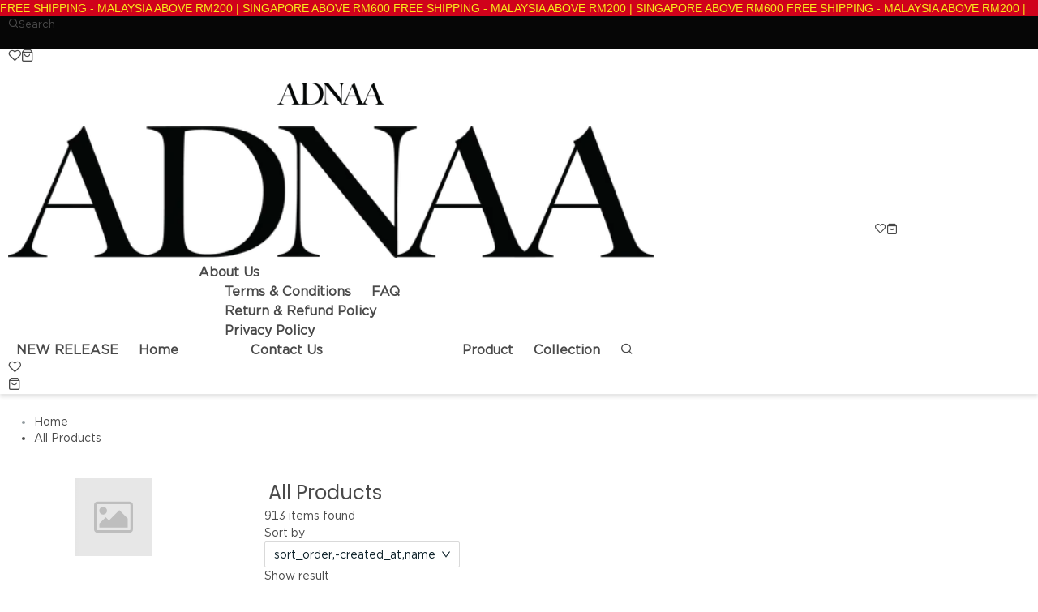

--- FILE ---
content_type: text/html; charset=UTF-8
request_url: https://www.adnaa.com.my/products/prestige-0026-black-mix
body_size: 1893
content:
<!DOCTYPE html>
<html lang="en">
<head>
    <meta charset="utf-8">
    <meta name="viewport" content="width=device-width, initial-scale=1">
    <title></title>
    <style>
        body {
            font-family: "Arial";
        }
    </style>
    <script type="text/javascript">
    window.awsWafCookieDomainList = [];
    window.gokuProps = {
"key":"AQIDAHjcYu/GjX+QlghicBgQ/7bFaQZ+m5FKCMDnO+vTbNg96AGCXE4kLXdFKiISkAlIicP3AAAAfjB8BgkqhkiG9w0BBwagbzBtAgEAMGgGCSqGSIb3DQEHATAeBglghkgBZQMEAS4wEQQMVflXn/z7jQV4z+ANAgEQgDtiVzxowsUNERrsbS9fdFYjbJm5dxFZKYlqmYqEWyS1D2n3EI/FV6HmaPQnVGra4/cOHyXHpJ08ezrx8Q==",
          "iv":"CgAGohH/PQAAAqWB",
          "context":"nFYCUMiv9EmMPxRAMDPK9e+Yv4M641hXCpXPl1ncsKhLcShZ56DnGOqgwjlqQihdA6cjKznEUOKYeM+SSKwP340FFpHBARVL2dnEd1Xz5W0yWWEsowTHDVZrw+ZXsqxA6TK/urd1Ku87pedTqNXJN4RuUVl/5s9NxcdkgUCMXDF+/HloHDZNnmwvsCUok8Z8//3SHcC2OO8xHff34ar4r7IPcdr2cPqGfwfPP5kQp2VjK4FCNFX2sUFe7/wmNuwH0/tn4l1MaN2Wd7eQ4lo84tyJcnSEqDpS3asy3LvsgAiCr3Z2kEHkbMUVhviwvLHTlnzsgDKlSzLBwaG/io02Rwp1x2SUKRfqbicPBhKCo6kRdbFSBPakTrLAHkLCKehr0cM/"
};
    </script>
    <script src="https://223d1725aeb3.cc78a0d9.ap-southeast-1.token.awswaf.com/223d1725aeb3/51e1f812c132/1ee2b85da560/challenge.js"></script>
</head>
<body>
    <div id="challenge-container"></div>
    <script type="text/javascript">
        AwsWafIntegration.saveReferrer();
        AwsWafIntegration.checkForceRefresh().then((forceRefresh) => {
            if (forceRefresh) {
                AwsWafIntegration.forceRefreshToken().then(() => {
                    window.location.reload(true);
                });
            } else {
                AwsWafIntegration.getToken().then(() => {
                    window.location.reload(true);
                });
            }
        });
    </script>
    <noscript>
        <h1>JavaScript is disabled</h1>
        In order to continue, we need to verify that you're not a robot.
        This requires JavaScript. Enable JavaScript and then reload the page.
    </noscript>
</body>
</html>

--- FILE ---
content_type: text/html; charset=utf-8
request_url: https://www.adnaa.com.my/products/prestige-0026-black-mix
body_size: 126289
content:
<!DOCTYPE html><html lang="en" class="__variable_aecac5 __variable_267002 __variable_07fe3a" style="scroll-behavior:smooth" translate="no"><head><meta charSet="utf-8"/><link rel="preconnect" href="https://cdn1.sgliteasset.com" crossorigin=""/><meta name="viewport" content="width=device-width, initial-scale=1"/><link rel="preload" as="image" imageSrcSet="https://erp-image.sgliteasset.com/_next/image?url=https%3A%2F%2Fs3.ap-southeast-1.amazonaws.com%2Fcdn1.sgliteasset.com%2Fadnaahq%2Fimages%2Fwebstore%2Flogo%2FADNAA_LOGO_BLACK_2025_1765533310_1767761563.PNG&amp;w=256&amp;q=75 256w, https://erp-image.sgliteasset.com/_next/image?url=https%3A%2F%2Fs3.ap-southeast-1.amazonaws.com%2Fcdn1.sgliteasset.com%2Fadnaahq%2Fimages%2Fwebstore%2Flogo%2FADNAA_LOGO_BLACK_2025_1765533310_1767761563.PNG&amp;w=384&amp;q=75 384w, https://erp-image.sgliteasset.com/_next/image?url=https%3A%2F%2Fs3.ap-southeast-1.amazonaws.com%2Fcdn1.sgliteasset.com%2Fadnaahq%2Fimages%2Fwebstore%2Flogo%2FADNAA_LOGO_BLACK_2025_1765533310_1767761563.PNG&amp;w=640&amp;q=75 640w, https://erp-image.sgliteasset.com/_next/image?url=https%3A%2F%2Fs3.ap-southeast-1.amazonaws.com%2Fcdn1.sgliteasset.com%2Fadnaahq%2Fimages%2Fwebstore%2Flogo%2FADNAA_LOGO_BLACK_2025_1765533310_1767761563.PNG&amp;w=750&amp;q=75 750w, https://erp-image.sgliteasset.com/_next/image?url=https%3A%2F%2Fs3.ap-southeast-1.amazonaws.com%2Fcdn1.sgliteasset.com%2Fadnaahq%2Fimages%2Fwebstore%2Flogo%2FADNAA_LOGO_BLACK_2025_1765533310_1767761563.PNG&amp;w=828&amp;q=75 828w, https://erp-image.sgliteasset.com/_next/image?url=https%3A%2F%2Fs3.ap-southeast-1.amazonaws.com%2Fcdn1.sgliteasset.com%2Fadnaahq%2Fimages%2Fwebstore%2Flogo%2FADNAA_LOGO_BLACK_2025_1765533310_1767761563.PNG&amp;w=1080&amp;q=75 1080w, https://erp-image.sgliteasset.com/_next/image?url=https%3A%2F%2Fs3.ap-southeast-1.amazonaws.com%2Fcdn1.sgliteasset.com%2Fadnaahq%2Fimages%2Fwebstore%2Flogo%2FADNAA_LOGO_BLACK_2025_1765533310_1767761563.PNG&amp;w=1200&amp;q=75 1200w, https://erp-image.sgliteasset.com/_next/image?url=https%3A%2F%2Fs3.ap-southeast-1.amazonaws.com%2Fcdn1.sgliteasset.com%2Fadnaahq%2Fimages%2Fwebstore%2Flogo%2FADNAA_LOGO_BLACK_2025_1765533310_1767761563.PNG&amp;w=1920&amp;q=75 1920w, https://erp-image.sgliteasset.com/_next/image?url=https%3A%2F%2Fs3.ap-southeast-1.amazonaws.com%2Fcdn1.sgliteasset.com%2Fadnaahq%2Fimages%2Fwebstore%2Flogo%2FADNAA_LOGO_BLACK_2025_1765533310_1767761563.PNG&amp;w=2048&amp;q=75 2048w, https://erp-image.sgliteasset.com/_next/image?url=https%3A%2F%2Fs3.ap-southeast-1.amazonaws.com%2Fcdn1.sgliteasset.com%2Fadnaahq%2Fimages%2Fwebstore%2Flogo%2FADNAA_LOGO_BLACK_2025_1765533310_1767761563.PNG&amp;w=3840&amp;q=75 3840w" imageSizes="33vw" fetchPriority="high"/><link rel="preload" as="image" imageSrcSet="https://erp-image.sgliteasset.com/_next/image?url=https%3A%2F%2Fcdn1.sgliteasset.com%2Fadnaahq%2Fimages%2Ftexteditor%2FADNAA_LOGO_2025_WEB_1767836432.png&amp;w=256&amp;q=75 256w, https://erp-image.sgliteasset.com/_next/image?url=https%3A%2F%2Fcdn1.sgliteasset.com%2Fadnaahq%2Fimages%2Ftexteditor%2FADNAA_LOGO_2025_WEB_1767836432.png&amp;w=384&amp;q=75 384w, https://erp-image.sgliteasset.com/_next/image?url=https%3A%2F%2Fcdn1.sgliteasset.com%2Fadnaahq%2Fimages%2Ftexteditor%2FADNAA_LOGO_2025_WEB_1767836432.png&amp;w=640&amp;q=75 640w, https://erp-image.sgliteasset.com/_next/image?url=https%3A%2F%2Fcdn1.sgliteasset.com%2Fadnaahq%2Fimages%2Ftexteditor%2FADNAA_LOGO_2025_WEB_1767836432.png&amp;w=750&amp;q=75 750w, https://erp-image.sgliteasset.com/_next/image?url=https%3A%2F%2Fcdn1.sgliteasset.com%2Fadnaahq%2Fimages%2Ftexteditor%2FADNAA_LOGO_2025_WEB_1767836432.png&amp;w=828&amp;q=75 828w, https://erp-image.sgliteasset.com/_next/image?url=https%3A%2F%2Fcdn1.sgliteasset.com%2Fadnaahq%2Fimages%2Ftexteditor%2FADNAA_LOGO_2025_WEB_1767836432.png&amp;w=1080&amp;q=75 1080w, https://erp-image.sgliteasset.com/_next/image?url=https%3A%2F%2Fcdn1.sgliteasset.com%2Fadnaahq%2Fimages%2Ftexteditor%2FADNAA_LOGO_2025_WEB_1767836432.png&amp;w=1200&amp;q=75 1200w, https://erp-image.sgliteasset.com/_next/image?url=https%3A%2F%2Fcdn1.sgliteasset.com%2Fadnaahq%2Fimages%2Ftexteditor%2FADNAA_LOGO_2025_WEB_1767836432.png&amp;w=1920&amp;q=75 1920w, https://erp-image.sgliteasset.com/_next/image?url=https%3A%2F%2Fcdn1.sgliteasset.com%2Fadnaahq%2Fimages%2Ftexteditor%2FADNAA_LOGO_2025_WEB_1767836432.png&amp;w=2048&amp;q=75 2048w, https://erp-image.sgliteasset.com/_next/image?url=https%3A%2F%2Fcdn1.sgliteasset.com%2Fadnaahq%2Fimages%2Ftexteditor%2FADNAA_LOGO_2025_WEB_1767836432.png&amp;w=3840&amp;q=75 3840w" imageSizes="33vw" fetchPriority="high"/><link rel="stylesheet" href="https://cdn1.sgliteasset.com/default/assets/webstore/_next/static/css/cdd1cd43fafe9635.css" data-precedence="next"/><link rel="stylesheet" href="https://cdn1.sgliteasset.com/default/assets/webstore/_next/static/css/fe4f9df6a86c05c4.css" data-precedence="next"/><link rel="stylesheet" href="https://cdn1.sgliteasset.com/default/assets/webstore/_next/static/css/912a6f0035ff0980.css" data-precedence="next"/><link rel="stylesheet" href="https://cdn1.sgliteasset.com/default/assets/webstore/_next/static/css/b835f42f5f28190d.css" data-precedence="next"/><link rel="preload" as="script" fetchPriority="low" href="https://cdn1.sgliteasset.com/default/assets/webstore/_next/static/chunks/webpack-0d16fe84cc1ae7e4.js"/><script src="https://cdn1.sgliteasset.com/default/assets/webstore/_next/static/chunks/bf6a786c-4e1d6810346652b4.js" async=""></script><script src="https://cdn1.sgliteasset.com/default/assets/webstore/_next/static/chunks/75290-818739930d06feff.js" async=""></script><script src="https://cdn1.sgliteasset.com/default/assets/webstore/_next/static/chunks/main-app-d49c415828030250.js" async=""></script><script src="https://cdn1.sgliteasset.com/default/assets/webstore/_next/static/chunks/15205-ed7ec67142fce98b.js" async=""></script><script src="https://cdn1.sgliteasset.com/default/assets/webstore/_next/static/chunks/81159-b142d9288349d76c.js" async=""></script><script src="https://cdn1.sgliteasset.com/default/assets/webstore/_next/static/chunks/19932-77a801d2f3642cd9.js" async=""></script><script src="https://cdn1.sgliteasset.com/default/assets/webstore/_next/static/chunks/16691-69e3a7c0596477dc.js" async=""></script><script src="https://cdn1.sgliteasset.com/default/assets/webstore/_next/static/chunks/68326-51097a3318670873.js" async=""></script><script src="https://cdn1.sgliteasset.com/default/assets/webstore/_next/static/chunks/1070-6f80342df65760c3.js" async=""></script><script src="https://cdn1.sgliteasset.com/default/assets/webstore/_next/static/chunks/94767-43dc6969570ee12b.js" async=""></script><script src="https://cdn1.sgliteasset.com/default/assets/webstore/_next/static/chunks/80060-a9656ae6b162b360.js" async=""></script><script src="https://cdn1.sgliteasset.com/default/assets/webstore/_next/static/chunks/app/error-1fdf024934702f0f.js" async=""></script><script src="https://cdn1.sgliteasset.com/default/assets/webstore/_next/static/chunks/79379-56cb616e7b5f03b0.js" async=""></script><script src="https://cdn1.sgliteasset.com/default/assets/webstore/_next/static/chunks/4315-cb8deef31b4a612c.js" async=""></script><script src="https://cdn1.sgliteasset.com/default/assets/webstore/_next/static/chunks/98054-25bb2804167d6d04.js" async=""></script><script src="https://cdn1.sgliteasset.com/default/assets/webstore/_next/static/chunks/26153-a7af87847c4a79af.js" async=""></script><script src="https://cdn1.sgliteasset.com/default/assets/webstore/_next/static/chunks/72131-6687c12ed553346b.js" async=""></script><script src="https://cdn1.sgliteasset.com/default/assets/webstore/_next/static/chunks/26782-871e09503e422e46.js" async=""></script><script src="https://cdn1.sgliteasset.com/default/assets/webstore/_next/static/chunks/49385-601887d5a2be6204.js" async=""></script><script src="https://cdn1.sgliteasset.com/default/assets/webstore/_next/static/chunks/82044-fe875d1c490528b7.js" async=""></script><script src="https://cdn1.sgliteasset.com/default/assets/webstore/_next/static/chunks/36895-d90d4758efa55f3e.js" async=""></script><script src="https://cdn1.sgliteasset.com/default/assets/webstore/_next/static/chunks/45623-267c0d7ba13b9b10.js" async=""></script><script src="https://cdn1.sgliteasset.com/default/assets/webstore/_next/static/chunks/24501-c5ec67f13915ac48.js" async=""></script><script src="https://cdn1.sgliteasset.com/default/assets/webstore/_next/static/chunks/87512-09c6cb6a90ff898f.js" async=""></script><script src="https://cdn1.sgliteasset.com/default/assets/webstore/_next/static/chunks/24784-c0ad5d9c624f5a2d.js" async=""></script><script src="https://cdn1.sgliteasset.com/default/assets/webstore/_next/static/chunks/92876-da6f6e814ee19c5d.js" async=""></script><script src="https://cdn1.sgliteasset.com/default/assets/webstore/_next/static/chunks/31095-db4c2b02eef90aaa.js" async=""></script><script src="https://cdn1.sgliteasset.com/default/assets/webstore/_next/static/chunks/83570-3989190f6040f7fc.js" async=""></script><script src="https://cdn1.sgliteasset.com/default/assets/webstore/_next/static/chunks/74741-37d420f58e68cf0d.js" async=""></script><script src="https://cdn1.sgliteasset.com/default/assets/webstore/_next/static/chunks/35281-e2551edf21f81743.js" async=""></script><script src="https://cdn1.sgliteasset.com/default/assets/webstore/_next/static/chunks/8171-124b626832a61382.js" async=""></script><script src="https://cdn1.sgliteasset.com/default/assets/webstore/_next/static/chunks/53781-94317ffcf33e6c00.js" async=""></script><script src="https://cdn1.sgliteasset.com/default/assets/webstore/_next/static/chunks/51415-1660c05e106868a7.js" async=""></script><script src="https://cdn1.sgliteasset.com/default/assets/webstore/_next/static/chunks/59483-ab9d51e07f40056f.js" async=""></script><script src="https://cdn1.sgliteasset.com/default/assets/webstore/_next/static/chunks/61170-1fbc6b91ab954294.js" async=""></script><script src="https://cdn1.sgliteasset.com/default/assets/webstore/_next/static/chunks/58954-9328b010c19da531.js" async=""></script><script src="https://cdn1.sgliteasset.com/default/assets/webstore/_next/static/chunks/29027-5d58d6b31069a5e0.js" async=""></script><script src="https://cdn1.sgliteasset.com/default/assets/webstore/_next/static/chunks/19192-aaa1e48c55025363.js" async=""></script><script src="https://cdn1.sgliteasset.com/default/assets/webstore/_next/static/chunks/39067-f5d0fe576ee7f173.js" async=""></script><script src="https://cdn1.sgliteasset.com/default/assets/webstore/_next/static/chunks/app/(default_layout)/products/%5Btype%5D/page-09cb449cfe000b51.js" async=""></script><script src="https://cdn1.sgliteasset.com/default/assets/webstore/_next/static/chunks/7ce798d6-b8547e4cf3cccd4f.js" async=""></script><script src="https://cdn1.sgliteasset.com/default/assets/webstore/_next/static/chunks/43574-9a903b167b7a083a.js" async=""></script><script src="https://cdn1.sgliteasset.com/default/assets/webstore/_next/static/chunks/47518-afabd0c58e12eecc.js" async=""></script><script src="https://cdn1.sgliteasset.com/default/assets/webstore/_next/static/chunks/83868-7371e5f5d3934569.js" async=""></script><script src="https://cdn1.sgliteasset.com/default/assets/webstore/_next/static/chunks/96019-5f0059fc823ae8c9.js" async=""></script><script src="https://cdn1.sgliteasset.com/default/assets/webstore/_next/static/chunks/63679-f091d1ea583742d7.js" async=""></script><script src="https://cdn1.sgliteasset.com/default/assets/webstore/_next/static/chunks/31560-23ce61f837b55f3b.js" async=""></script><script src="https://cdn1.sgliteasset.com/default/assets/webstore/_next/static/chunks/26721-3adce6a039f8a092.js" async=""></script><script src="https://cdn1.sgliteasset.com/default/assets/webstore/_next/static/chunks/app/(default_layout)/layout-e223ec7825ff2b89.js" async=""></script><script src="https://cdn1.sgliteasset.com/default/assets/webstore/_next/static/chunks/87881-6d3316fad233c0b1.js" async=""></script><script src="https://cdn1.sgliteasset.com/default/assets/webstore/_next/static/chunks/81607-56c555423a697425.js" async=""></script><script src="https://cdn1.sgliteasset.com/default/assets/webstore/_next/static/chunks/47507-f2e055bc611e5434.js" async=""></script><script src="https://cdn1.sgliteasset.com/default/assets/webstore/_next/static/chunks/82437-2575a70a8c025fee.js" async=""></script><script src="https://cdn1.sgliteasset.com/default/assets/webstore/_next/static/chunks/7409-137e47749223e44d.js" async=""></script><script src="https://cdn1.sgliteasset.com/default/assets/webstore/_next/static/chunks/46962-b570ce3a1398ed66.js" async=""></script><script src="https://cdn1.sgliteasset.com/default/assets/webstore/_next/static/chunks/app/(uni_menu_with_page_wrapper)/layout-e037db5e50fcc56c.js" async=""></script><script src="https://cdn1.sgliteasset.com/default/assets/webstore/_next/static/chunks/61907-fa918a1575c5ae7f.js" async=""></script><script src="https://cdn1.sgliteasset.com/default/assets/webstore/_next/static/chunks/app/(default_layout)/products/%5Btype%5D/loading-6d260b175d7d9f41.js" async=""></script><script src="https://cdn1.sgliteasset.com/default/assets/webstore/_next/static/chunks/69561-2db0a31043166f5f.js" async=""></script><script src="https://cdn1.sgliteasset.com/default/assets/webstore/_next/static/chunks/app/(default_layout)/page-3ed5ea35b8b73746.js" async=""></script><script src="https://cdn1.sgliteasset.com/default/assets/webstore/_next/static/chunks/app/(default_layout)/not-found-6779af6ddbe3fa97.js" async=""></script><link rel="preload" href="https://code.jquery.com/jquery-1.11.0.min.js" as="script"/><title>Baju Raya Premium &amp; Exclusive</title><meta name="description" content="Top Brand Baju Melayu Modern in Malaysia. 35 Choices of Colour. Also available in Couple set for Nikah."/><meta name="google" content="notranslate"/><meta name="translator" content="no"/><meta name="translate" content="no"/><meta name="msapplication-translate" content="no"/><meta name="robots" content="notranslate"/><meta name="yandex-translate" content="no"/><meta name="bing-translate" content="no"/><meta name="translation" content="no"/><meta name="auto-translate" content="no"/><link rel="canonical" href="https://www.adnaa.com.my/"/><meta property="og:title" content="Baju Raya Premium &amp; Exclusive"/><meta property="og:description" content="Top Brand Baju Melayu Modern in Malaysia. 35 Choices of Colour. Also available in Couple set for Nikah."/><meta property="og:url" content="https://www.adnaa.com.my/"/><meta property="og:type" content="website"/><meta name="twitter:card" content="summary"/><meta name="twitter:title" content="Baju Raya Premium &amp; Exclusive"/><meta name="twitter:description" content="Top Brand Baju Melayu Modern in Malaysia. 35 Choices of Colour. Also available in Couple set for Nikah."/><link rel="icon" href="https://s3.ap-southeast-1.amazonaws.com/cdn1.sgliteasset.com/adnaahq/images/webstore/favicon/A_ICON_1767842454.jpg"/><meta name="next-size-adjust"/><script src="https://cdn1.sgliteasset.com/default/assets/webstore/_next/static/chunks/polyfills-c67a75d1b6f99dc8.js" noModule=""></script><style data-styled="" data-styled-version="6.1.1">@media (min-width: 1025px){.ggZuAJ .outer-container .inner-container{width:1117px!important;position:relative!important;padding:24px 10px!important;}}/*!sc*/
.ggZuAJ .outer-container .inner-container ul li a{font-size:14px!important;color:#4A4A4A!important;}/*!sc*/
.ggZuAJ .outer-container .inner-container ul li:not(:first-child){font-size:14px!important;color:#4A4A4A!important;}/*!sc*/
data-styled.g1[id="sc-40a3600c-0"]{content:"ggZuAJ,"}/*!sc*/
.jTEWQn{height:100%!important;width:100%!important;}/*!sc*/
.jTEWQn .next-image{object-fit:contain!important;position:relative!important;}/*!sc*/
data-styled.g2[id="sc-f2fcbb84-0"]{content:"jTEWQn,"}/*!sc*/
.jbgkCw{font-family:var(--font-gotham)!important;width:100%;box-shadow:0 0 1px rgb(0 0 0 / 20%),0 0 20px rgb(0 0 0 / 8%);background-position:top left;background-repeat:no-repeat;background-attachment:fixed;background-size:auto;background-image:url(null);}/*!sc*/
@media (max-width: 1023px){@supports (-webkit-touch-callout: none){.jbgkCw{position:absolute;left:0;right:0;z-index:-1;overflow-y:scroll;height:100vh;background-attachment:unset;}}}/*!sc*/
.jbgkCw .outer-container{padding:0!important;}/*!sc*/
@media (min-width: 1440px){.jbgkCw #HeaderCartCheckoutStyle{max-width:100%;}.jbgkCw #HeaderCartCheckoutStyle .uni-comero-nav{max-width:100%!important;}}/*!sc*/
@media (min-width: 1440px){.jbgkCw .container{max-width:1920px;}}/*!sc*/
.jbgkCw .wishlist-modal .ant-modal-content{background-color:#FFFFFF;}/*!sc*/
.jbgkCw .wishlist-modal .ant-modal-confirm-title{font-size:24px!important;font-weight:normal!important;text-transform:capitalize!important;color:#4A4A4A!important;}/*!sc*/
.jbgkCw .wishlist-modal .ant-modal-confirm-content{font-size:14px!important;font-weight:normal!important;text-transform:capitalize!important;color:#4A4A4A!important;}/*!sc*/
.jbgkCw .wishlist-modal .ant-btn{border-width:0px!important;border-radius:6px!important;border-color:!important;font-size:16px!important;font-weight:normal!important;text-transform:capitalize!important;color:#FFFFFF!important;background-color:#4A4A4A!important;}/*!sc*/
.jbgkCw .wishlist-modal .ant-btn:hover{color:#fbfbfb!important;background-color:#FE4B13!important;}/*!sc*/
data-styled.g5[id="sc-926b1456-0"]{content:"jbgkCw,"}/*!sc*/
.gkKoCS.cart-checkout-block .inner-container .cart .desktop .content .cart-table-footer{width:1117px!important;}/*!sc*/
@media (min-width: 1025px){.gkKoCS.filter-block .inner-container{width:calc((1117px * 20) / 100)!important;}}/*!sc*/
@media (min-width: 1025px){.gkKoCS .inner-container{width:1117px!important;position:relative!important;padding:24px 10px!important;}}/*!sc*/
data-styled.g6[id="sc-672e7236-0"]{content:"gkKoCS,"}/*!sc*/
@media (min-width: 1025px){.kHiNcT .inner-container{width:1117px!important;position:relative!important;padding:24px 10px!important;}}/*!sc*/
@media (min-width: 1025px){.kHiNcT .inner-container .row.banner .col-12 .ant-skeleton-image{width:1117px!important;}}/*!sc*/
data-styled.g7[id="sc-59f5f4-0"]{content:"kHiNcT,"}/*!sc*/
.dahZvW .menu-item{margin-right:25px;}/*!sc*/
@media (max-width: 1132px){.dahZvW .menu-item.have-sub.show-sub-menu .nav-link{color:#000000;}.dahZvW .menu-item.have-sub.show-sub-menu .menu-content.sub .nav-link{color:#4A4A4A;}.dahZvW .menu-item.have-sub.show-sub-menu .menu-content.sub svg{color:#000000!important;}.dahZvW .menu-item.have-sub.show-sub-menu .menu-content.sub .lvl2Menu .show-sub-menu:hover svg{color:#000000!important;}.dahZvW .menu-item.have-sub.show-sub-menu .menu-content.sub .lvl3Menu .menu-item:hover .nav-link{color:#000000;}}/*!sc*/
.dahZvW .menu-item .nav-link{font-size:16px;font-weight:bold;color:#4A4A4A;text-transform:capitalize!important;}/*!sc*/
.dahZvW .menu-item .nav-link:hover{color:#000000;background-color:#E5E7EB;}/*!sc*/
.dahZvW .menu-item .nav-link:hover .menu-title .nav-link{color:#000000;}/*!sc*/
.dahZvW .menu-item .nav-link:hover .menu-title .nav-link svg.arrow-down{color:#000000;}/*!sc*/
@media (max-width: 1132px){.dahZvW .menu-item .nav-link:hover .menu-title .nav-link:hover{background-color:#E5E7EB!important;}}/*!sc*/
.dahZvW .menu-item .nav-link:hover>a{color:#000000;}/*!sc*/
.dahZvW .menu-item .sub-list{background-color:#F2F4F8;}/*!sc*/
.dahZvW .menu-item .sub-list .menu-item:hover{background-color:#E5E7EB;}/*!sc*/
.dahZvW .menu-item .sub-list .menu-item:hover .lvl2Menu-title a.nav-link{color:#000000!important;}/*!sc*/
.dahZvW .menu-item .sub-list .menu-item:hover .lvl2Menu-title svg{color:#000000!important;}/*!sc*/
.dahZvW .menu-item .sub-list .menu-item.show-sub-menu .lvl2Menu-minusIcon:hover{color:#000000;}/*!sc*/
@media (min-width: 1132px){.dahZvW .menu-item .sub-list.lvl2Menu .lvl2Menu-title svg{color:#4A4A4A;}.dahZvW .menu-item .sub-list.lvl2Menu .lvl2Menu-title:hover{color:#000000;background-color:#E5E7EB;}.dahZvW .menu-item .sub-list.lvl2Menu .lvl2Menu-title:hover svg{color:#000000!important;}}/*!sc*/
@media (max-width: 1132px){.dahZvW .menu-item .sub-list.lvl2Menu .lvl2Menu-title .lvl2Menu-plusIcon svg{color:#4A4A4A!important;}.dahZvW .menu-item .sub-list.lvl2Menu .lvl2Menu-title .lvl2Menu-minusIcon svg{color:#4A4A4A!important;}.dahZvW .menu-item .sub-list.lvl2Menu .lvl2Menu-title:active .nav-link{color:#000000!important;background-color:#E5E7EB;}.dahZvW .menu-item .sub-list.lvl2Menu .lvl2Menu-title:active svg{color:#000000!important;}.dahZvW .menu-item .sub-list.lvl2Menu .lvl2Menu-title:hover .nav-link{color:#000000!important;background-color:#E5E7EB;}.dahZvW .menu-item .sub-list.lvl2Menu .lvl2Menu-title:hover svg{color:#000000!important;}}/*!sc*/
.dahZvW #menu_search .nav-link:hover{color:#4A4A4A;}/*!sc*/
data-styled.g12[id="sc-29acbe45-0"]{content:"dahZvW,"}/*!sc*/
.iBLMCJ .logo img{height:58px!important;}/*!sc*/
.iBLMCJ .logo .store-name{font-family:var(--font-poppins)!important;color:#FFFFFF!important;}/*!sc*/
data-styled.g16[id="sc-ba7b17f6-0"]{content:"iBLMCJ,"}/*!sc*/
.hiJvrm .social-media-list svg{cursor:pointer;color:#E5E7EB;margin-left:0;}/*!sc*/
.hiJvrm .social-media-list .social-icon{border:2px solid #E5E7EB;}/*!sc*/
data-styled.g17[id="sc-ba7b17f6-1"]{content:"hiJvrm,"}/*!sc*/
.fPahbn{background-color:#797979!important;}/*!sc*/
.fPahbn .separator{width:100%!important;max-width:undefinedpx!important;border-width:1!important;border-color:#797979!important;}/*!sc*/
.fPahbn .all-rights{color:#E5E7EB;font-size:10px;}/*!sc*/
.fPahbn .powered-by{color:#E5E7EB;font-size:10px;}/*!sc*/
.fPahbn .powered-by a{color:#E5E7EB;}/*!sc*/
data-styled.g18[id="sc-ba7b17f6-2"]{content:"fPahbn,"}/*!sc*/
.hnZAho{font-family:var(--font-gotham)!important;}/*!sc*/
.hnZAho .footer-component .footer-outer-container{background-color:#000000!important;}/*!sc*/
.hnZAho .footer-component .footer-outer-container::after{position:inherit;}/*!sc*/
@media (min-width: 1132px){.hnZAho .footer-component .footer-outer-container .inner-container{width:1117px!important;padding:0 10px!important;}}/*!sc*/
.hnZAho .footer-component .footer-outer-container .inner-container .footer-components .footer-content .business-details .store-address{font-size:10px;color:#E5E7EB;}/*!sc*/
.hnZAho .footer-component .footer-outer-container .inner-container .footer-components .footer-content .business-details .store-email{font-size:10px;color:#E5E7EB;}/*!sc*/
.hnZAho .footer-component .footer-outer-container .inner-container .footer-components .footer-content .business-details .store-phone{font-size:10px;color:#E5E7EB;}/*!sc*/
.hnZAho .footer-component .footer-outer-container .inner-container .footer-components .footer-content .social .social-title{font-family:var(--font-poppins)!important;font-size:16px;color:#FFFFFF;font-weight:bold!important;text-transform:capitalize!important;}/*!sc*/
.hnZAho .footer-component .footer-outer-container .inner-container .footer-components .footer-content .download-title{font-family:var(--font-poppins)!important;font-size:16px;font-weight:bold;color:#FFFFFF;text-transform:capitalize!important;}/*!sc*/
.hnZAho .footer-component .footer-outer-container .inner-container .footer-components .footer-content .business-hour{font-size:10px;color:#E5E7EB;}/*!sc*/
.hnZAho .footer-component .footer-outer-container .inner-container .footer-components .footer-content .business-hour .title{font-family:var(--font-poppins)!important;font-size:16px!important;color:#FFFFFF!important;font-weight:bold!important;text-transform:capitalize!important;line-height:calc(
                        16px + 2px
                      )!important;height:calc(
                        (16px * 2) + 4px
                      )!important;}/*!sc*/
.hnZAho .footer-component .footer-outer-container .inner-container .footer-components .footer-content .business-info{font-size:10px;color:#E5E7EB;}/*!sc*/
.hnZAho .footer-component .footer-outer-container .inner-container .footer-components .footer-content .business-info .title{font-family:var(--font-poppins)!important;font-size:16px!important;color:#FFFFFF!important;font-weight:bold!important;text-transform:capitalize!important;line-height:calc(
                        16px + 2px
                      )!important;height:calc(
                        (16px * 2) + 4px
                      )!important;}/*!sc*/
.hnZAho .footer-component .footer-outer-container .inner-container .footer-components .footer-content .business-info a.nav-link{font-size:10px;color:#E5E7EB;}/*!sc*/
data-styled.g26[id="sc-44e42267-0"]{content:"hnZAho,"}/*!sc*/
.ffHuPk{font-family:var(--font-gotham)!important;}/*!sc*/
.ffHuPk .header-top-bar{background-color:#060606!important;color:#4A4A4A!important;}/*!sc*/
@media (min-width: 1132px){.ffHuPk .header-top-bar .top-bar-outer-container .inner-container{width:1117px!important;position:relative!important;padding:0 10px!important;}}/*!sc*/
.ffHuPk .header-top-bar .top-bar-outer-container .inner-container .top-bar-content .messages .message .icon{color:#4A4A4A!important;}/*!sc*/
.ffHuPk .header-top-bar .top-bar-outer-container .inner-container .top-bar-content .messages span{color:#4A4A4A!important;}/*!sc*/
.ffHuPk .header-top-bar .top-bar-outer-container .inner-container .top-bar-content .currency-social-media .currency,.ffHuPk .header-top-bar .top-bar-outer-container .inner-container .top-bar-content .currency-social-media .google-translate{color:#4A4A4A!important;}/*!sc*/
.ffHuPk .header-top-bar .top-bar-outer-container .inner-container .top-bar-content .currency-social-media .currency select,.ffHuPk .header-top-bar .top-bar-outer-container .inner-container .top-bar-content .currency-social-media .google-translate select{color:#4A4A4A!important;}/*!sc*/
.ffHuPk .header-top-bar .top-bar-outer-container .inner-container .top-bar-content .currency-social-media .google-translate{font-family:var(--font-gotham)!important;}/*!sc*/
.ffHuPk .header-top-bar .top-bar-outer-container .inner-container .top-bar-content .currency-social-media .social-media-list svg{color:#4A4A4A!important;}/*!sc*/
.ffHuPk .header-top-bar .top-bar-outer-container .inner-container .top-bar-content .currency-social-media .header-google-translate .goog-te-gadget{font-family:var(--font-gotham)!important;}/*!sc*/
.ffHuPk .header-top-bar .top-bar-outer-container .inner-container .top-bar-content .currency-social-media .header-google-translate .goog-te-gadget .goog-te-gadget-simple img{background-image:url('data:image/svg+xml,%3Csvg xmlns="http%3A%2F%2Fwww.w3.org%2F2000%2Fsvg" width="24" height="24" viewBox="0 0 24 24"%3E%3Cpath fill="%234A4A4A" d="M20 5h-9.12L10 2H4c-1.1 0-2 .9-2 2v13c0 1.1.9 2 2 2h7l1 3h8c1.1 0 2-.9 2-2V7c0-1.1-.9-2-2-2zM7.17 14.59c-2.25 0-4.09-1.83-4.09-4.09s1.83-4.09 4.09-4.09c1.04 0 1.99.37 2.74 1.07l.07.06l-1.23 1.18l-.06-.05c-.29-.27-.78-.59-1.52-.59c-1.31 0-2.38 1.09-2.38 2.42s1.07 2.42 2.38 2.42c1.37 0 1.96-.87 2.12-1.46H7.08V9.91h3.95l.01.07c.04.21.05.4.05.61c0 2.35-1.61 4-3.92 4zm6.03-1.71c.33.6.74 1.18 1.19 1.7l-.54.53l-.65-2.23zm.77-.76h-.99l-.31-1.04h3.99s-.34 1.31-1.56 2.74c-.52-.62-.89-1.23-1.13-1.7zM21 20c0 .55-.45 1-1 1h-7l2-2l-.81-2.77l.92-.92L17.79 18l.73-.73l-2.71-2.68c.9-1.03 1.6-2.25 1.92-3.51H19v-1.04h-3.64V9h-1.04v1.04h-1.96L11.18 6H20c.55 0 1 .45 1 1v13z"%2F%3E%3C%2Fsvg%3E')!important;}/*!sc*/
.ffHuPk .header-top-bar .top-bar-outer-container .inner-container .top-bar-content .currency-social-media .header-google-translate .goog-te-gadget .goog-te-gadget-simple span{color:#4A4A4A!important;}/*!sc*/
.ffHuPk .header-components .cart-box svg{height:16px!important;width:16px!important;}/*!sc*/
.ffHuPk .header-components .cart-box svg path{fill:#4A4A4A!important;}/*!sc*/
.ffHuPk .header-components .header-outer-container{background-color:#FFFFFF!important;}/*!sc*/
@media (min-width: 1132px){.ffHuPk .header-components .header-outer-container .inner-container{width:1117px!important;position:relative!important;padding:0 10px!important;}}/*!sc*/
.ffHuPk .header-components .header-outer-container .inner-container .header-content .align-items-center .actions-col .message-account-wishlist-cart .messages .icon{color:#4A4A4A!important;}/*!sc*/
.ffHuPk .header-components .header-outer-container .inner-container .header-content .align-items-center .actions-col .message-account-wishlist-cart .messages .message{color:#4A4A4A!important;}/*!sc*/
.ffHuPk .header-components .header-outer-container .inner-container .header-content .align-items-center .actions-col .message-account-wishlist-cart a{color:#4A4A4A!important;}/*!sc*/
.ffHuPk .header-components .header-outer-container .inner-container .header-content .align-items-center .actions-col .message-account-wishlist-cart .feather-heart,.ffHuPk .header-components .header-outer-container .inner-container .header-content .align-items-center .actions-col .message-account-wishlist-cart .feather-user,.ffHuPk .header-components .header-outer-container .inner-container .header-content .align-items-center .actions-col .message-account-wishlist-cart .feather-shopping-bag{color:#4A4A4A!important;}/*!sc*/
.ffHuPk .header-components .header-outer-container .inner-container .header-content .align-items-center .actions-col .message-account-wishlist-cart .account-text{color:#4A4A4A!important;}/*!sc*/
.ffHuPk .header-components .header-outer-container .inner-container .header-content .align-items-center .actions-col .message-account-wishlist-cart .account-icon-w-text{background-color:#4A4A4A!important;}/*!sc*/
.ffHuPk .header-components .header-outer-container .inner-container .header-content .menu-logo-mobile .burger-mainmenu svg{height:16px!important;width:16px!important;}/*!sc*/
.ffHuPk .header-components .header-outer-container .inner-container .header-content .menu-logo-mobile .burger-mainmenu svg path{fill:#4A4A4A!important;}/*!sc*/
@media (min-width: 1132px){.ffHuPk .header-components .header-outer-container .inner-container .header-content .menu-logo-mobile .logo{padding:21px 0;}}/*!sc*/
.ffHuPk .header-components .header-outer-container .inner-container .header-content .menu-logo-mobile .logo .store-name{font-family:var(--font-poppins)!important;color:#4A4A4A!important;}/*!sc*/
@media (max-width: 1132px){.ffHuPk .header-components .header-outer-container .inner-container .header-content .menu-logo-mobile .logo .store-name{color:#4A4A4A!important;}}/*!sc*/
.ffHuPk .header-components .header-outer-container .inner-container .header-content .menu-logo-mobile .logo img{height:27px!important;}/*!sc*/
@media (max-width: 1132px){.ffHuPk .header-components .header-outer-container .inner-container .header-content .menu-logo-mobile .header-navigation .menu-content .have-sub.show-sub-menu .nav-link.menu{background-color:#E5E7EB!important;}}/*!sc*/
.ffHuPk .header-components .header-outer-container .inner-container .header-content .menu-logo-mobile .header-navigation .menu-content .menu-list .menu-item .sub-list{background-color:#FFFFFF!important;}/*!sc*/
.ffHuPk .header-components .header-outer-container .inner-container .header-content .menu-logo-mobile .header-navigation .menu-content .menu-list-2 .menu-item .sub-list{background-color:#FFFFFF!important;}/*!sc*/
.ffHuPk .header-components .header-outer-container .inner-container .header-content .menu-logo-mobile .header-navigation .menu-content .menu-list-2 .menu-item .nav-link:hover .menu-content.sub.show-lvl-3{background-color:#FFFFFF!important;}/*!sc*/
@media (min-width: 1132px){.ffHuPk .header-components .header-outer-container .inner-container .header-content .menu-logo-mobile .header-navigation .menu-content .mega-menu-list .menu-item.have-sub .menu-content.sub{padding:0!important;width:calc(1117px - 20px);}}/*!sc*/
.ffHuPk .header-components .header-outer-container .inner-container .header-content .menu-logo-mobile .header-navigation .menu-content .mega-menu-list .menu-item.have-sub .menu-content.sub >.widgetRow{background-color:#FFFFFF!important;}/*!sc*/
.ffHuPk .header-components .header-outer-container .inner-container .header-content .menu-logo-mobile .header-navigation .menu-content .header-actions-sticky i{font-size:16px!important;}/*!sc*/
.ffHuPk .header-components .header-outer-container .inner-container .header-content .menu-logo-mobile .header-navigation .menu-content .header-actions-sticky a{color:#4A4A4A!important;}/*!sc*/
.ffHuPk .header-components .header-outer-container .inner-container .header-content .menu-logo-mobile .header-navigation .menu-content .header-actions-sticky .currency{font-size:16px!important;}/*!sc*/
.ffHuPk .header-components .header-outer-container .inner-container .header-content .menu-logo-mobile .header-navigation .menu-content .header-actions-sticky .currency select{font-size:16px!important;}/*!sc*/
@media (min-width: 1132px){.ffHuPk .header-components .header-outer-container .inner-container .header-content .menu-logo-mobile .header-navigation .menu-content .header-actions-sticky .currency select{color:#4A4A4A!important;}}/*!sc*/
.ffHuPk .header-components .header-outer-container .inner-container .header-content .menu-logo-mobile .header-navigation .menu-content .header-actions-sticky .feather-search,.ffHuPk .header-components .header-outer-container .inner-container .header-content .menu-logo-mobile .header-navigation .menu-content .header-actions-sticky .feather-heart,.ffHuPk .header-components .header-outer-container .inner-container .header-content .menu-logo-mobile .header-navigation .menu-content .header-actions-sticky .feather-user,.ffHuPk .header-components .header-outer-container .inner-container .header-content .menu-logo-mobile .header-navigation .menu-content .header-actions-sticky .feather-shopping-bag{color:#4A4A4A!important;}/*!sc*/
@media (max-width: 1132px){.ffHuPk .header-components .header-outer-container .inner-container .header-content .menu-logo-mobile .header-navigation .menu-content .header-actions-sticky .feather-search,.ffHuPk .header-components .header-outer-container .inner-container .header-content .menu-logo-mobile .header-navigation .menu-content .header-actions-sticky .feather-heart,.ffHuPk .header-components .header-outer-container .inner-container .header-content .menu-logo-mobile .header-navigation .menu-content .header-actions-sticky .feather-user,.ffHuPk .header-components .header-outer-container .inner-container .header-content .menu-logo-mobile .header-navigation .menu-content .header-actions-sticky .feather-shopping-bag{color:#4A4A4A!important;}}/*!sc*/
.ffHuPk .header-components .header-outer-container .inner-container .header-content .menu-logo-mobile .header-navigation .menu-content .header-actions-sticky .account-text{color:#4A4A4A!important;}/*!sc*/
@media (max-width: 1132px){.ffHuPk .header-components .header-outer-container .inner-container .header-content .menu-logo-mobile .header-navigation .menu-content .header-actions-sticky .account-text{color:#4A4A4A!important;}}/*!sc*/
.ffHuPk .header-components .header-outer-container .inner-container .header-content .menu-logo-mobile .header-navigation .menu-content .header-actions-sticky .account-icon-w-text{background-color:#4A4A4A!important;}/*!sc*/
@media (max-width: 1132px){.ffHuPk .header-components .header-outer-container .inner-container .header-content .menu-logo-mobile .header-navigation .menu-content .header-actions-sticky .account-icon-w-text{background-color:#4A4A4A!important;}}/*!sc*/
.ffHuPk .header-components .header-outer-container .inner-container #header-action.is-sticky2 .header-actions i{font-size:16px!important;}/*!sc*/
.ffHuPk .header-components .header-outer-container .inner-container #header-action.is-sticky2 .header-actions a{color:#4A4A4A!important;}/*!sc*/
@media (min-width: 1132px){.ffHuPk .header-components .header-outer-container .inner-container #header-action.is-sticky2 .header-actions .currency select{color:#4A4A4A!important;}}/*!sc*/
.ffHuPk .header-components .header-outer-container .inner-container #header-action.is-sticky2 .header-actions .feather-search,.ffHuPk .header-components .header-outer-container .inner-container #header-action.is-sticky2 .header-actions .feather-heart,.ffHuPk .header-components .header-outer-container .inner-container #header-action.is-sticky2 .header-actions .feather-user,.ffHuPk .header-components .header-outer-container .inner-container #header-action.is-sticky2 .header-actions .feather-shopping-bag{color:#4A4A4A!important;}/*!sc*/
@media (max-width: 1132px){.ffHuPk .header-components .header-outer-container .inner-container #header-action.is-sticky2 .header-actions .feather-search,.ffHuPk .header-components .header-outer-container .inner-container #header-action.is-sticky2 .header-actions .feather-heart,.ffHuPk .header-components .header-outer-container .inner-container #header-action.is-sticky2 .header-actions .feather-user,.ffHuPk .header-components .header-outer-container .inner-container #header-action.is-sticky2 .header-actions .feather-shopping-bag{color:#4A4A4A!important;}}/*!sc*/
.ffHuPk .header-components .header-outer-container .inner-container #header-action.is-sticky2 .header-actions .account-text{color:#4A4A4A!important;}/*!sc*/
@media (max-width: 1132px){.ffHuPk .header-components .header-outer-container .inner-container #header-action.is-sticky2 .header-actions .account-text{color:#4A4A4A!important;}}/*!sc*/
.ffHuPk .header-components .header-outer-container .inner-container #header-action.is-sticky2 .header-actions .account-icon-w-text{background-color:#4A4A4A!important;}/*!sc*/
@media (max-width: 1132px){.ffHuPk .header-components .header-outer-container .inner-container #header-action.is-sticky2 .header-actions .account-icon-w-text{background-color:#4A4A4A!important;}}/*!sc*/
.ffHuPk .header-components .header-outer-container .inner-container .header-actions i{font-size:16px!important;}/*!sc*/
.ffHuPk .header-components .header-outer-container .inner-container .header-actions a{color:#4A4A4A!important;}/*!sc*/
.ffHuPk .header-components .header-outer-container .inner-container .header-actions .currency{color:#4A4A4A!important;font-size:16px!important;}/*!sc*/
.ffHuPk .header-components .header-outer-container .inner-container .header-actions .currency select{color:#4A4A4A!important;font-size:16px!important;}/*!sc*/
.ffHuPk .header-components .header-outer-container .inner-container .header-actions .feather-search,.ffHuPk .header-components .header-outer-container .inner-container .header-actions .feather-heart,.ffHuPk .header-components .header-outer-container .inner-container .header-actions .feather-user,.ffHuPk .header-components .header-outer-container .inner-container .header-actions .feather-shopping-bag{color:#4A4A4A!important;}/*!sc*/
@media (max-width: 1132px){.ffHuPk .header-components .header-outer-container .inner-container .header-actions .feather-search,.ffHuPk .header-components .header-outer-container .inner-container .header-actions .feather-heart,.ffHuPk .header-components .header-outer-container .inner-container .header-actions .feather-user,.ffHuPk .header-components .header-outer-container .inner-container .header-actions .feather-shopping-bag{color:#4A4A4A!important;}}/*!sc*/
.ffHuPk .header-components .header-outer-container .inner-container .header-actions .account-text{color:#4A4A4A!important;}/*!sc*/
@media (max-width: 1132px){.ffHuPk .header-components .header-outer-container .inner-container .header-actions .account-text{color:#4A4A4A!important;}}/*!sc*/
.ffHuPk .header-components .header-outer-container .inner-container .header-actions .account-icon-w-text{background-color:#4A4A4A!important;}/*!sc*/
@media (max-width: 1132px){.ffHuPk .header-components .header-outer-container .inner-container .header-actions .account-icon-w-text{background-color:#4A4A4A!important;}}/*!sc*/
.ffHuPk .header-navigations{height:50px!important;background-color:#F2F4F8;}/*!sc*/
.ffHuPk .header-navigations .menu-content{width:1117px;}/*!sc*/
@media (max-width: 1132px){.ffHuPk .header-navigations .menu-content .have-sub.show-sub-menu .nav-link.menu{background-color:#E5E7EB!important;}}/*!sc*/
.ffHuPk .header-navigations .menu-content .menu-list .menu-item .sub-list{background-color:#FFFFFF!important;}/*!sc*/
.ffHuPk .header-navigations .menu-content .menu-list-2 .menu-item .sub-list{background-color:#FFFFFF!important;}/*!sc*/
.ffHuPk .header-navigations .menu-content .menu-list-2 .menu-item .nav-link:hover .menu-content.sub.show-lvl-3{background-color:#FFFFFF!important;}/*!sc*/
.ffHuPk .header-navigations .menu-content .mega-menu-list .menu-item.have-sub .menu-content.sub >.widgetRow{background-color:#FFFFFF!important;}/*!sc*/
.ffHuPk .header-navigations .menu-content .header-actions-sticky i{font-size:16px!important;}/*!sc*/
.ffHuPk .header-navigations .menu-content .header-actions-sticky a{color:#4A4A4A!important;}/*!sc*/
.ffHuPk .header-navigations .menu-content .header-actions-sticky .currency{font-size:16px!important;}/*!sc*/
.ffHuPk .header-navigations .menu-content .header-actions-sticky .currency select{font-size:16px!important;}/*!sc*/
@media (min-width: 1132px){.ffHuPk .header-navigations .menu-content .header-actions-sticky .currency select{color:#4A4A4A!important;}}/*!sc*/
.ffHuPk .header-navigations .menu-content .header-actions-sticky .feather-search,.ffHuPk .header-navigations .menu-content .header-actions-sticky .feather-heart,.ffHuPk .header-navigations .menu-content .header-actions-sticky .feather-user,.ffHuPk .header-navigations .menu-content .header-actions-sticky .feather-shopping-bag{color:#4A4A4A!important;}/*!sc*/
@media (max-width: 1132px){.ffHuPk .header-navigations .menu-content .header-actions-sticky .feather-search,.ffHuPk .header-navigations .menu-content .header-actions-sticky .feather-heart,.ffHuPk .header-navigations .menu-content .header-actions-sticky .feather-user,.ffHuPk .header-navigations .menu-content .header-actions-sticky .feather-shopping-bag{color:#4A4A4A!important;}}/*!sc*/
.ffHuPk .header-navigations .menu-content .header-actions-sticky .account-text{background-color:#4A4A4A!important;}/*!sc*/
@media (max-width: 1132px){.ffHuPk .header-navigations .menu-content .header-actions-sticky .account-text{background-color:#4A4A4A!important;}}/*!sc*/
.ffHuPk .sticky-header-navigations{width:100%!important;background-color:#FFFFFF!important;}/*!sc*/
.ffHuPk .sticky-header-navigations .menu-content{width:1117px;}/*!sc*/
.ffHuPk .sticky-header-navigations .menu-content .menu-list .menu-item{margin-right:25px;}/*!sc*/
.ffHuPk .sticky-header-navigations .menu-content .menu-list .menu-item .nav-link{font-size:16px;font-weight:bold;text-transform:capitalize!important;color:#4A4A4A!important;}/*!sc*/
.ffHuPk .sticky-header-navigations .menu-content .menu-list .menu-item .nav-link:hover{color:#000000!important;background-color:#E5E7EB;}/*!sc*/
.ffHuPk .sticky-header-navigations .menu-content .menu-list .menu-item .nav-link:hover .menu-title .nav-link{color:#000000!important;}/*!sc*/
.ffHuPk .sticky-header-navigations .menu-content .menu-list .menu-item .sub-list{background-color:#FFFFFF!important;}/*!sc*/
.ffHuPk .sticky-header-navigations .menu-content .menu-list .menu-item .sub-list .menu-item:hover{background-color:#E5E7EB!important;}/*!sc*/
@media (min-width: 1132px){.ffHuPk .sticky-header-navigations .menu-content .menu-list .menu-item .sub-list .menu-item:hover .lvl2Menu-title a.nav-link{color:#000000!important;}}/*!sc*/
@media (min-width: 1132px){.ffHuPk .sticky-header-navigations .menu-content .menu-list .menu-item .sub-list .menu-item:hover .lvl2Menu-title svg{color:#000000!important;}}/*!sc*/
.ffHuPk .sticky-header-navigations .menu-content .menu-list .menu-item .sub-list .menu-item.show-sub-menu .lvl2Menu-minusIcon:hover{color:#000000!important;}/*!sc*/
.ffHuPk .sticky-header-navigations .menu-content .menu-list .menu-item .sub-list.lvl2Menu .lvl2Menu-title svg{color:#4A4A4A!important;}/*!sc*/
.ffHuPk .sticky-header-navigations .menu-content .menu-list .menu-item .sub-list.lvl2Menu .lvl2Menu-title:hover{color:#000000!important;background-color:#E5E7EB;}/*!sc*/
.ffHuPk .sticky-header-navigations .menu-content .menu-list .menu-item .sub-list.lvl2Menu .lvl2Menu-title:hover svg{color:#000000!important;}/*!sc*/
.ffHuPk .sticky-header-navigations .menu-content .menu-list-2 .menu-item{margin-right:25px;}/*!sc*/
.ffHuPk .sticky-header-navigations .menu-content .menu-list-2 .menu-item .nav-link{font-size:16px;font-weight:bold;text-transform:capitalize!important;color:#4A4A4A!important;}/*!sc*/
.ffHuPk .sticky-header-navigations .menu-content .menu-list-2 .menu-item .nav-link:hover{color:#000000!important;background-color:#E5E7EB;}/*!sc*/
.ffHuPk .sticky-header-navigations .menu-content .menu-list-2 .menu-item .nav-link:hover .menu-title .nav-link{color:#000000!important;}/*!sc*/
.ffHuPk .sticky-header-navigations .menu-content .menu-list-2 .menu-item .nav-link:hover .menu-title .nav-link svg.arrow-down{color:#000000!important;}/*!sc*/
.ffHuPk .sticky-header-navigations .menu-content .menu-list-2 .menu-item .nav-link:hover .menu-content.sub.show-lvl-3{background-color:#FFFFFF!important;}/*!sc*/
.ffHuPk .sticky-header-navigations .menu-content .menu-list-2 .menu-item .sub-list{background-color:#FFFFFF!important;}/*!sc*/
.ffHuPk .sticky-header-navigations .menu-content .menu-list-2 .menu-item .sub-list .menu-item:hover{background-color:#E5E7EB!important;}/*!sc*/
.ffHuPk .sticky-header-navigations .menu-content .menu-list-2 .menu-item .sub-list .menu-item.show-sub-menu .lvl2Menu-minusIcon:hover{color:#000000!important;}/*!sc*/
.ffHuPk .sticky-header-navigations .menu-content .menu-list-2 .menu-item .sub-list .menu-item.show-sub-menu .lvl2Menu-arrowLeftIcon:hover{color:#000000!important;}/*!sc*/
@media (min-width: 1132px){.ffHuPk .sticky-header-navigations .menu-content .menu-list-2 .menu-item .sub-list.lvl2Menu .lvl2Menu-title svg{color:#4A4A4A!important;}.ffHuPk .sticky-header-navigations .menu-content .menu-list-2 .menu-item .sub-list.lvl2Menu .lvl2Menu-title:hover{color:#000000!important;background-color:#E5E7EB!important;}.ffHuPk .sticky-header-navigations .menu-content .menu-list-2 .menu-item .sub-list.lvl2Menu .lvl2Menu-title:hover .nav-link{color:#000000!important;}.ffHuPk .sticky-header-navigations .menu-content .menu-list-2 .menu-item .sub-list.lvl2Menu .lvl2Menu-title:hover svg{color:#000000!important;}}/*!sc*/
@media (max-width: 1132px){.ffHuPk .sticky-header-navigations .menu-content .menu-list-2 .menu-item .sub-list.lvl2Menu .lvl2Menu-title:active .nav-link{color:#000000;background-color:#E5E7EB;}.ffHuPk .sticky-header-navigations .menu-content .menu-list-2 .menu-item .sub-list.lvl2Menu .lvl2Menu-title:active svg{color:#000000!important;}}/*!sc*/
.ffHuPk .sticky-header-navigations .menu-content .mega-menu-list .menu-item .nav-link{color:#4A4A4A!important;}/*!sc*/
.ffHuPk .sticky-header-navigations .menu-content .mega-menu-list .menu-item .nav-link:hover{color:#000000!important;background-color:#E5E7EB!important;}/*!sc*/
.ffHuPk .sticky-header-navigations .menu-content .mega-menu-list .menu-item .nav-link:hover .menu-title .nav-link{color:#000000!important;}/*!sc*/
.ffHuPk .sticky-header-navigations .menu-content .mega-menu-list .menu-item.have-sub .menu-content.sub >.widgetRow{background-color:#FFFFFF!important;}/*!sc*/
.ffHuPk .sticky-header-navigations .menu-content .mega-menu-list .menu-item.have-sub .menu-content.sub >.widgetRow .widget-item .widget-link{color:#4A4A4A!important;}/*!sc*/
.ffHuPk .sticky-header-navigations .menu-content .mega-menu-list .menu-item.have-sub .menu-content.sub >.widgetRow .widget-item .widget-link:hover{color:#000000!important;background-color:#E5E7EB!important;}/*!sc*/
.ffHuPk .sticky-header-navigations .menu-content .mega-menu-list .menu-item.have-sub .menu-content.sub >.widgetRow .widget-item .widget-link:hover .nav-link{color:#000000!important;}/*!sc*/
.ffHuPk .sticky-header-navigations .menu-content .mega-menu-list .menu-item.have-sub .menu-content.sub >.widgetRow .widget-item .widget-title{color:#4A4A4A!important;}/*!sc*/
.ffHuPk .sticky-header-navigations .menu-content .mega-menu-list .menu-item.have-sub .menu-content.sub >.widgetRow .widget-item .widget-desc{color:#4A4A4A!important;}/*!sc*/
.ffHuPk .sticky-header-navigations .menu-content .header-actions-sticky .sticky-icon i{font-size:16px!important;}/*!sc*/
.ffHuPk .sticky-header-navigations .menu-content .header-actions-sticky .sticky-icon a{color:#4A4A4A!important;}/*!sc*/
.ffHuPk .sticky-header-navigations .menu-content .header-actions-sticky .sticky-icon .currency{font-size:16px!important;}/*!sc*/
.ffHuPk .sticky-header-navigations .menu-content .header-actions-sticky .sticky-icon .currency select{font-size:16px!important;}/*!sc*/
@media (min-width: 1132px){.ffHuPk .sticky-header-navigations .menu-content .header-actions-sticky .sticky-icon .currency select{color:#4A4A4A!important;}}/*!sc*/
.ffHuPk .sticky-header-navigations .menu-content .header-actions-sticky .sticky-icon .feather-search,.ffHuPk .sticky-header-navigations .menu-content .header-actions-sticky .sticky-icon .feather-heart,.ffHuPk .sticky-header-navigations .menu-content .header-actions-sticky .sticky-icon .feather-user,.ffHuPk .sticky-header-navigations .menu-content .header-actions-sticky .sticky-icon .feather-shopping-bag{color:#4A4A4A!important;}/*!sc*/
@media (max-width: 1132px){.ffHuPk .sticky-header-navigations .menu-content .header-actions-sticky .sticky-icon .feather-search,.ffHuPk .sticky-header-navigations .menu-content .header-actions-sticky .sticky-icon .feather-heart,.ffHuPk .sticky-header-navigations .menu-content .header-actions-sticky .sticky-icon .feather-user,.ffHuPk .sticky-header-navigations .menu-content .header-actions-sticky .sticky-icon .feather-shopping-bag{color:#4A4A4A!important;}}/*!sc*/
.ffHuPk .sticky-header-navigations .menu-content .header-actions-sticky .sticky-icon .account-text{color:#4A4A4A!important;}/*!sc*/
@media (max-width: 1132px){.ffHuPk .sticky-header-navigations .menu-content .header-actions-sticky .sticky-icon .account-text{color:#4A4A4A!important;}}/*!sc*/
.ffHuPk .sticky-header-navigations .menu-content .header-actions-sticky .sticky-icon .account-icon-w-text{background-color:#4A4A4A!important;}/*!sc*/
@media (max-width: 1132px){.ffHuPk .sticky-header-navigations .menu-content .header-actions-sticky .sticky-icon .account-icon-w-text{background-color:#4A4A4A!important;}}/*!sc*/
.ffHuPk .desktop-sticky-menu .store-name{font-family:var(--font-poppins)!important;color:#4A4A4A!important;}/*!sc*/
@media (max-width: 1132px){.ffHuPk .desktop-sticky-menu .store-name{color:#4A4A4A!important;}}/*!sc*/
data-styled.g62[id="sc-b0c0b2d6-0"]{content:"ffHuPk,"}/*!sc*/
.hYdVZk{font-family:var(--font-roboto)!important;}/*!sc*/
.hYdVZk #headline-rotator{background-color:#d0021bff!important;}/*!sc*/
.hYdVZk #headline-rotator #headline-message{color:#f8e71cff!important;}/*!sc*/
.hYdVZk #headline-rotator #headline-message a{color:#f8e71cff!important;}/*!sc*/
data-styled.g76[id="sc-fb1e27cb-0"]{content:"hYdVZk,"}/*!sc*/
</style></head><body class=""><!--$--><link rel="stylesheet" href="https://cdn1.sgliteasset.com/default/assets/webstore/css/others/headlinerotator_styles.css?v=140520251545"/><div id="StyledHeadlineRotatorDiv" class="sc-fb1e27cb-0 hYdVZk headline-rotator" style="display:block;height:-1px"><div id="headline-rotator"><div id="headline-message">FREE SHIPPING - MALAYSIA ABOVE RM200 | SINGAPORE ABOVE RM600                    FREE SHIPPING - MALAYSIA ABOVE RM200 | SINGAPORE ABOVE RM600                    FREE SHIPPING - MALAYSIA ABOVE RM200 | SINGAPORE ABOVE RM600                    FREE SHIPPING - MALAYSIA ABOVE RM200 | SINGAPORE ABOVE RM600                    FREE SHIPPING - MALAYSIA ABOVE RM200 | SINGAPORE ABOVE RM600</div></div></div><!--/$--><div id="webstoreScriptContainerstop"></div><link rel="stylesheet" href="https://cdn1.sgliteasset.com/default/assets/webstore/css/others/pagewrapper_styles.css?v=140520251545"/><div id="page-wrapper" class="sc-926b1456-0 jbgkCw"><!--$--><!--$--><!--$--><link rel="stylesheet" href="https://cdn1.sgliteasset.com/default/assets/webstore/css/layouts/header/header7_styles.css?v=140520251545"/><div id="Header7" class="sc-b0c0b2d6-0 ffHuPk"><div id="top-bar" class="header-top-bar"><div class="top-bar-outer-container"><div class="inner-container"><div class="top-bar-content"><div class="messages"><span></span></div><div class="currency-social-media"></div><div class="mobile-search"><i class="feather-search"></i>Search</div></div></div></div></div><div id="header" class="header-components"><div class="header-outer-container"><div class="inner-container"><div class="header-content"><div id="header-action" class=""><div class="header-actions"><span><div class="account-icon-w-text" style="mask-image:url(https://cdn1.sgliteasset.com/default/assets/img/en/webstore_builder/account-icon-with-text.svg)"></div></span><i class="feather-heart"></i><span class="ant-badge cart-badge"><i class="feather-shopping-bag"></i></span></div></div><div class="d-flex justify-content-between align-items-center"><div class="menu-logo-mobile"><div class="burger-mainmenu"><span></span></div><a class="logo" style="pointer-events:auto" href="/"><link rel="stylesheet" href="https://cdn1.sgliteasset.com/default/assets/webstore/css/others/nextimagecontainer_styles.css?v=140520251545"/><div id="NextImageContainer" class="sc-f2fcbb84-0 jTEWQn"><img alt="logo" fetchPriority="high" decoding="async" data-nimg="fill" class="next-image " style="position:absolute;height:100%;width:100%;left:0;top:0;right:0;bottom:0;color:transparent" sizes="33vw" srcSet="https://erp-image.sgliteasset.com/_next/image?url=https%3A%2F%2Fs3.ap-southeast-1.amazonaws.com%2Fcdn1.sgliteasset.com%2Fadnaahq%2Fimages%2Fwebstore%2Flogo%2FADNAA_LOGO_BLACK_2025_1765533310_1767761563.PNG&amp;w=256&amp;q=75 256w, https://erp-image.sgliteasset.com/_next/image?url=https%3A%2F%2Fs3.ap-southeast-1.amazonaws.com%2Fcdn1.sgliteasset.com%2Fadnaahq%2Fimages%2Fwebstore%2Flogo%2FADNAA_LOGO_BLACK_2025_1765533310_1767761563.PNG&amp;w=384&amp;q=75 384w, https://erp-image.sgliteasset.com/_next/image?url=https%3A%2F%2Fs3.ap-southeast-1.amazonaws.com%2Fcdn1.sgliteasset.com%2Fadnaahq%2Fimages%2Fwebstore%2Flogo%2FADNAA_LOGO_BLACK_2025_1765533310_1767761563.PNG&amp;w=640&amp;q=75 640w, https://erp-image.sgliteasset.com/_next/image?url=https%3A%2F%2Fs3.ap-southeast-1.amazonaws.com%2Fcdn1.sgliteasset.com%2Fadnaahq%2Fimages%2Fwebstore%2Flogo%2FADNAA_LOGO_BLACK_2025_1765533310_1767761563.PNG&amp;w=750&amp;q=75 750w, https://erp-image.sgliteasset.com/_next/image?url=https%3A%2F%2Fs3.ap-southeast-1.amazonaws.com%2Fcdn1.sgliteasset.com%2Fadnaahq%2Fimages%2Fwebstore%2Flogo%2FADNAA_LOGO_BLACK_2025_1765533310_1767761563.PNG&amp;w=828&amp;q=75 828w, https://erp-image.sgliteasset.com/_next/image?url=https%3A%2F%2Fs3.ap-southeast-1.amazonaws.com%2Fcdn1.sgliteasset.com%2Fadnaahq%2Fimages%2Fwebstore%2Flogo%2FADNAA_LOGO_BLACK_2025_1765533310_1767761563.PNG&amp;w=1080&amp;q=75 1080w, https://erp-image.sgliteasset.com/_next/image?url=https%3A%2F%2Fs3.ap-southeast-1.amazonaws.com%2Fcdn1.sgliteasset.com%2Fadnaahq%2Fimages%2Fwebstore%2Flogo%2FADNAA_LOGO_BLACK_2025_1765533310_1767761563.PNG&amp;w=1200&amp;q=75 1200w, https://erp-image.sgliteasset.com/_next/image?url=https%3A%2F%2Fs3.ap-southeast-1.amazonaws.com%2Fcdn1.sgliteasset.com%2Fadnaahq%2Fimages%2Fwebstore%2Flogo%2FADNAA_LOGO_BLACK_2025_1765533310_1767761563.PNG&amp;w=1920&amp;q=75 1920w, https://erp-image.sgliteasset.com/_next/image?url=https%3A%2F%2Fs3.ap-southeast-1.amazonaws.com%2Fcdn1.sgliteasset.com%2Fadnaahq%2Fimages%2Fwebstore%2Flogo%2FADNAA_LOGO_BLACK_2025_1765533310_1767761563.PNG&amp;w=2048&amp;q=75 2048w, https://erp-image.sgliteasset.com/_next/image?url=https%3A%2F%2Fs3.ap-southeast-1.amazonaws.com%2Fcdn1.sgliteasset.com%2Fadnaahq%2Fimages%2Fwebstore%2Flogo%2FADNAA_LOGO_BLACK_2025_1765533310_1767761563.PNG&amp;w=3840&amp;q=75 3840w" src="https://erp-image.sgliteasset.com/_next/image?url=https%3A%2F%2Fs3.ap-southeast-1.amazonaws.com%2Fcdn1.sgliteasset.com%2Fadnaahq%2Fimages%2Fwebstore%2Flogo%2FADNAA_LOGO_BLACK_2025_1765533310_1767761563.PNG&amp;w=3840&amp;q=75"/></div></a><div class="header-navigation"><div class="menu-content"><a class="menu-logo" style="pointer-events:auto" href="/"><link rel="stylesheet" href="https://cdn1.sgliteasset.com/default/assets/webstore/css/others/nextimagecontainer_styles.css?v=140520251545"/><div id="NextImageContainer" class="sc-f2fcbb84-0 jTEWQn"><img alt="logo" fetchPriority="high" decoding="async" data-nimg="fill" class="next-image " style="position:absolute;height:100%;width:100%;left:0;top:0;right:0;bottom:0;color:transparent" sizes="33vw" srcSet="https://erp-image.sgliteasset.com/_next/image?url=https%3A%2F%2Fs3.ap-southeast-1.amazonaws.com%2Fcdn1.sgliteasset.com%2Fadnaahq%2Fimages%2Fwebstore%2Flogo%2FADNAA_LOGO_BLACK_2025_1765533310_1767761563.PNG&amp;w=256&amp;q=75 256w, https://erp-image.sgliteasset.com/_next/image?url=https%3A%2F%2Fs3.ap-southeast-1.amazonaws.com%2Fcdn1.sgliteasset.com%2Fadnaahq%2Fimages%2Fwebstore%2Flogo%2FADNAA_LOGO_BLACK_2025_1765533310_1767761563.PNG&amp;w=384&amp;q=75 384w, https://erp-image.sgliteasset.com/_next/image?url=https%3A%2F%2Fs3.ap-southeast-1.amazonaws.com%2Fcdn1.sgliteasset.com%2Fadnaahq%2Fimages%2Fwebstore%2Flogo%2FADNAA_LOGO_BLACK_2025_1765533310_1767761563.PNG&amp;w=640&amp;q=75 640w, https://erp-image.sgliteasset.com/_next/image?url=https%3A%2F%2Fs3.ap-southeast-1.amazonaws.com%2Fcdn1.sgliteasset.com%2Fadnaahq%2Fimages%2Fwebstore%2Flogo%2FADNAA_LOGO_BLACK_2025_1765533310_1767761563.PNG&amp;w=750&amp;q=75 750w, https://erp-image.sgliteasset.com/_next/image?url=https%3A%2F%2Fs3.ap-southeast-1.amazonaws.com%2Fcdn1.sgliteasset.com%2Fadnaahq%2Fimages%2Fwebstore%2Flogo%2FADNAA_LOGO_BLACK_2025_1765533310_1767761563.PNG&amp;w=828&amp;q=75 828w, https://erp-image.sgliteasset.com/_next/image?url=https%3A%2F%2Fs3.ap-southeast-1.amazonaws.com%2Fcdn1.sgliteasset.com%2Fadnaahq%2Fimages%2Fwebstore%2Flogo%2FADNAA_LOGO_BLACK_2025_1765533310_1767761563.PNG&amp;w=1080&amp;q=75 1080w, https://erp-image.sgliteasset.com/_next/image?url=https%3A%2F%2Fs3.ap-southeast-1.amazonaws.com%2Fcdn1.sgliteasset.com%2Fadnaahq%2Fimages%2Fwebstore%2Flogo%2FADNAA_LOGO_BLACK_2025_1765533310_1767761563.PNG&amp;w=1200&amp;q=75 1200w, https://erp-image.sgliteasset.com/_next/image?url=https%3A%2F%2Fs3.ap-southeast-1.amazonaws.com%2Fcdn1.sgliteasset.com%2Fadnaahq%2Fimages%2Fwebstore%2Flogo%2FADNAA_LOGO_BLACK_2025_1765533310_1767761563.PNG&amp;w=1920&amp;q=75 1920w, https://erp-image.sgliteasset.com/_next/image?url=https%3A%2F%2Fs3.ap-southeast-1.amazonaws.com%2Fcdn1.sgliteasset.com%2Fadnaahq%2Fimages%2Fwebstore%2Flogo%2FADNAA_LOGO_BLACK_2025_1765533310_1767761563.PNG&amp;w=2048&amp;q=75 2048w, https://erp-image.sgliteasset.com/_next/image?url=https%3A%2F%2Fs3.ap-southeast-1.amazonaws.com%2Fcdn1.sgliteasset.com%2Fadnaahq%2Fimages%2Fwebstore%2Flogo%2FADNAA_LOGO_BLACK_2025_1765533310_1767761563.PNG&amp;w=3840&amp;q=75 3840w" src="https://erp-image.sgliteasset.com/_next/image?url=https%3A%2F%2Fs3.ap-southeast-1.amazonaws.com%2Fcdn1.sgliteasset.com%2Fadnaahq%2Fimages%2Fwebstore%2Flogo%2FADNAA_LOGO_BLACK_2025_1765533310_1767761563.PNG&amp;w=3840&amp;q=75"/></div></a><!--$--><link rel="stylesheet" href="https://cdn1.sgliteasset.com/default/assets/webstore/css/layouts/header/menu1_styles.css?v=140520251545"/><ul class="sc-29acbe45-0 dahZvW menu-list" id="Menu1"><li id="menu_122826" class="menu-item"><a class="nav-link" target="_self" href="/">NEW RELEASE</a></li><li id="menu_119710" class="menu-item"><a class="nav-link" target="_self" href="/">Home</a></li><li id="menu_119711" class="menu-item have-sub"><div class="nav-link" style="padding:0px"><span class="menu-title"><a class="nav-link menu" target="_self" href="/about-us">About Us</a><span></span></span><div class="menu-content sub"><div class="plusIcon"><span></span></div><div class="minusIcon"><span></span></div><ul id="sub_menu_119711" class="sub-list lvl2Menu"><li id="menu_119712" class="menu-item"><div class="lvl2Menu-title"><a class="nav-link" target="_self" href="/terms-and-conditions">Terms &amp; Conditions</a></div></li><li id="menu_119713" class="menu-item"><div class="lvl2Menu-title"><a class="nav-link" target="_self" href="/faq">FAQ</a></div></li><li id="menu_119714" class="menu-item"><div class="lvl2Menu-title"><a class="nav-link" target="_self" href="/return-and-refund-policy">Return &amp; Refund Policy</a></div></li><li id="menu_119715" class="menu-item have-sub"><div class="lvl2Menu-title"><div class="lvl2Menu-plusIcon"><span></span></div><div class="lvl2Menu-minusIcon"><span></span></div><a class="nav-link" target="_self" href="/privacy-policy">Privacy Policy</a></div><div class="menu-content sub"><ul id="sub_menu_119715" class="sub-list lvl3Menu"><li id="menu_119718" class="menu-item"><a class="nav-link" target="_self" href="/contact-us">Contact Us</a></li></ul></div></li></ul></div></div></li><li id="menu_119716" class="menu-item"><a class="nav-link" target="_self" href="/products/all-products">Product</a></li><li id="menu_119717" class="menu-item"><a class="nav-link" target="_self" href="/collection">Collection</a></li><li id="menu_search" class="menu_ menu-item"><a class="nav-link" target="_self"><i class="feather-search"></i></a></li></ul><!--/$--><div class="header-actions-sticky"><div class="sticky-icon"><span><div class="account-icon-w-text" style="mask-image:url(https://cdn1.sgliteasset.com/default/assets/img/en/webstore_builder/account-icon-with-text.svg)"></div></span></div><div class="sticky-icon"><i class="feather-heart"></i></div><div class="sticky-icon"><span class="ant-badge cart-badge"><i class="feather-shopping-bag"></i></span></div></div></div></div></div><div class="actions-col"><div class="message-account-wishlist-cart"><span><div class="account-icon-w-text" style="mask-image:url(https://cdn1.sgliteasset.com/default/assets/img/en/webstore_builder/account-icon-with-text.svg)"></div></span><i class="feather-heart"></i><span class="ant-badge cart-badge"><i class="feather-shopping-bag"></i></span></div></div></div></div></div></div></div><div id="header-menu" class="sticky-header-navigations"><div class="menu-content"><a class="menu-logo" style="pointer-events:auto" href="/"><link rel="stylesheet" href="https://cdn1.sgliteasset.com/default/assets/webstore/css/others/nextimagecontainer_styles.css?v=140520251545"/><div id="NextImageContainer" class="sc-f2fcbb84-0 jTEWQn"><img alt="logo" fetchPriority="high" decoding="async" data-nimg="fill" class="next-image " style="position:absolute;height:100%;width:100%;left:0;top:0;right:0;bottom:0;color:transparent" sizes="33vw" srcSet="https://erp-image.sgliteasset.com/_next/image?url=https%3A%2F%2Fs3.ap-southeast-1.amazonaws.com%2Fcdn1.sgliteasset.com%2Fadnaahq%2Fimages%2Fwebstore%2Flogo%2FADNAA_LOGO_BLACK_2025_1765533310_1767761563.PNG&amp;w=256&amp;q=75 256w, https://erp-image.sgliteasset.com/_next/image?url=https%3A%2F%2Fs3.ap-southeast-1.amazonaws.com%2Fcdn1.sgliteasset.com%2Fadnaahq%2Fimages%2Fwebstore%2Flogo%2FADNAA_LOGO_BLACK_2025_1765533310_1767761563.PNG&amp;w=384&amp;q=75 384w, https://erp-image.sgliteasset.com/_next/image?url=https%3A%2F%2Fs3.ap-southeast-1.amazonaws.com%2Fcdn1.sgliteasset.com%2Fadnaahq%2Fimages%2Fwebstore%2Flogo%2FADNAA_LOGO_BLACK_2025_1765533310_1767761563.PNG&amp;w=640&amp;q=75 640w, https://erp-image.sgliteasset.com/_next/image?url=https%3A%2F%2Fs3.ap-southeast-1.amazonaws.com%2Fcdn1.sgliteasset.com%2Fadnaahq%2Fimages%2Fwebstore%2Flogo%2FADNAA_LOGO_BLACK_2025_1765533310_1767761563.PNG&amp;w=750&amp;q=75 750w, https://erp-image.sgliteasset.com/_next/image?url=https%3A%2F%2Fs3.ap-southeast-1.amazonaws.com%2Fcdn1.sgliteasset.com%2Fadnaahq%2Fimages%2Fwebstore%2Flogo%2FADNAA_LOGO_BLACK_2025_1765533310_1767761563.PNG&amp;w=828&amp;q=75 828w, https://erp-image.sgliteasset.com/_next/image?url=https%3A%2F%2Fs3.ap-southeast-1.amazonaws.com%2Fcdn1.sgliteasset.com%2Fadnaahq%2Fimages%2Fwebstore%2Flogo%2FADNAA_LOGO_BLACK_2025_1765533310_1767761563.PNG&amp;w=1080&amp;q=75 1080w, https://erp-image.sgliteasset.com/_next/image?url=https%3A%2F%2Fs3.ap-southeast-1.amazonaws.com%2Fcdn1.sgliteasset.com%2Fadnaahq%2Fimages%2Fwebstore%2Flogo%2FADNAA_LOGO_BLACK_2025_1765533310_1767761563.PNG&amp;w=1200&amp;q=75 1200w, https://erp-image.sgliteasset.com/_next/image?url=https%3A%2F%2Fs3.ap-southeast-1.amazonaws.com%2Fcdn1.sgliteasset.com%2Fadnaahq%2Fimages%2Fwebstore%2Flogo%2FADNAA_LOGO_BLACK_2025_1765533310_1767761563.PNG&amp;w=1920&amp;q=75 1920w, https://erp-image.sgliteasset.com/_next/image?url=https%3A%2F%2Fs3.ap-southeast-1.amazonaws.com%2Fcdn1.sgliteasset.com%2Fadnaahq%2Fimages%2Fwebstore%2Flogo%2FADNAA_LOGO_BLACK_2025_1765533310_1767761563.PNG&amp;w=2048&amp;q=75 2048w, https://erp-image.sgliteasset.com/_next/image?url=https%3A%2F%2Fs3.ap-southeast-1.amazonaws.com%2Fcdn1.sgliteasset.com%2Fadnaahq%2Fimages%2Fwebstore%2Flogo%2FADNAA_LOGO_BLACK_2025_1765533310_1767761563.PNG&amp;w=3840&amp;q=75 3840w" src="https://erp-image.sgliteasset.com/_next/image?url=https%3A%2F%2Fs3.ap-southeast-1.amazonaws.com%2Fcdn1.sgliteasset.com%2Fadnaahq%2Fimages%2Fwebstore%2Flogo%2FADNAA_LOGO_BLACK_2025_1765533310_1767761563.PNG&amp;w=3840&amp;q=75"/></div></a><!--$--><link rel="stylesheet" href="https://cdn1.sgliteasset.com/default/assets/webstore/css/layouts/header/menu1_styles.css?v=140520251545"/><ul class="sc-29acbe45-0 dahZvW menu-list" id="Menu1"><li id="menu_122826" class="menu-item"><a class="nav-link" target="_self" href="/">NEW RELEASE</a></li><li id="menu_119710" class="menu-item"><a class="nav-link" target="_self" href="/">Home</a></li><li id="menu_119711" class="menu-item have-sub"><div class="nav-link" style="padding:0px"><span class="menu-title"><a class="nav-link menu" target="_self" href="/about-us">About Us</a><span></span></span><div class="menu-content sub"><div class="plusIcon"><span></span></div><div class="minusIcon"><span></span></div><ul id="sub_menu_119711" class="sub-list lvl2Menu"><li id="menu_119712" class="menu-item"><div class="lvl2Menu-title"><a class="nav-link" target="_self" href="/terms-and-conditions">Terms &amp; Conditions</a></div></li><li id="menu_119713" class="menu-item"><div class="lvl2Menu-title"><a class="nav-link" target="_self" href="/faq">FAQ</a></div></li><li id="menu_119714" class="menu-item"><div class="lvl2Menu-title"><a class="nav-link" target="_self" href="/return-and-refund-policy">Return &amp; Refund Policy</a></div></li><li id="menu_119715" class="menu-item have-sub"><div class="lvl2Menu-title"><div class="lvl2Menu-plusIcon"><span></span></div><div class="lvl2Menu-minusIcon"><span></span></div><a class="nav-link" target="_self" href="/privacy-policy">Privacy Policy</a></div><div class="menu-content sub"><ul id="sub_menu_119715" class="sub-list lvl3Menu"><li id="menu_119718" class="menu-item"><a class="nav-link" target="_self" href="/contact-us">Contact Us</a></li></ul></div></li></ul></div></div></li><li id="menu_119716" class="menu-item"><a class="nav-link" target="_self" href="/products/all-products">Product</a></li><li id="menu_119717" class="menu-item"><a class="nav-link" target="_self" href="/collection">Collection</a></li><li id="menu_search" class="menu_ menu-item"><a class="nav-link" target="_self"><i class="feather-search"></i></a></li></ul><!--/$--><div class="header-actions-sticky"><div class="sticky-icon"><span><div class="account-icon-w-text" style="mask-image:url(https://cdn1.sgliteasset.com/default/assets/img/en/webstore_builder/account-icon-with-text.svg)"></div></span></div><div class="sticky-icon"><i class="feather-heart"></i></div><div class="sticky-icon"><span class="ant-badge cart-badge"><i class="feather-shopping-bag"></i></span></div></div></div></div></div><!--/$--><!--/$--><!--/$--><div class="outer-container special-con"><!--$--><!--$?--><template id="B:0"></template><link rel="stylesheet" href="https://cdn1.sgliteasset.com/default/assets/webstore/css/blocks/allproducts_styles.css?v=140520251545"/><link rel="stylesheet" href="https://cdn1.sgliteasset.com/default/assets/webstore/css/others/breadcrumb_styles.css?v=140520251545"/><div id="BreadcrumbStyle" class="sc-40a3600c-0 ggZuAJ"><div class="outer-container"><div class="inner-container"><ul><li class="body set-lightest"><a href="/">Home</a></li></ul></div></div></div><!--$!--><template data-dgst="NEXT_DYNAMIC_NO_SSR_CODE"></template><link rel="stylesheet" href="https://cdn1.sgliteasset.com/default/assets/webstore/css/skeleton/pages/pagecustom_skeleton.css?v=140520251545"/><div id="PageCustomSkeletonStyle" class="sc-672e7236-0 gkKoCS main-block"><div class="inner-container"><div class="row"><div class="col-md-12"><!--$--><link rel="stylesheet" href="https://cdn1.sgliteasset.com/default/assets/webstore/css/skeleton/pages/productlisting_skeleton.css?v=140520251545"/><div id="ProductListing_Skeleton"><div class="row"><div class="col-lg-6 col-12 filter-options-1"><div class="ant-skeleton ant-skeleton-active"><div class="ant-skeleton-content"><h3 class="ant-skeleton-title" style="width:38%"></h3><ul class="ant-skeleton-paragraph"><li style="width:61%"></li></ul></div></div></div><div class="col-lg-6 col-12"><div class="filter-options-2"><div class="ant-skeleton ant-skeleton-active"><div class="ant-skeleton-content"><h3 class="ant-skeleton-title" style="width:38%"></h3><ul class="ant-skeleton-paragraph"><li style="width:61%"></li></ul></div></div><div class="ant-skeleton ant-skeleton-active"><div class="ant-skeleton-content"><h3 class="ant-skeleton-title" style="width:38%"></h3><ul class="ant-skeleton-paragraph"><li style="width:61%"></li></ul></div></div></div></div></div><div class="row"><div class="col-lg-4 col-6"><div class="ant-skeleton ant-skeleton-element ant-skeleton-active"><div class="ant-skeleton-image"><svg viewBox="0 0 1098 1024" xmlns="http://www.w3.org/2000/svg" class="ant-skeleton-image-svg"><path d="M365.714286 329.142857q0 45.714286-32.036571 77.677714t-77.677714 32.036571-77.677714-32.036571-32.036571-77.677714 32.036571-77.677714 77.677714-32.036571 77.677714 32.036571 32.036571 77.677714zM950.857143 548.571429l0 256-804.571429 0 0-109.714286 182.857143-182.857143 91.428571 91.428571 292.571429-292.571429zM1005.714286 146.285714l-914.285714 0q-7.460571 0-12.873143 5.412571t-5.412571 12.873143l0 694.857143q0 7.460571 5.412571 12.873143t12.873143 5.412571l914.285714 0q7.460571 0 12.873143-5.412571t5.412571-12.873143l0-694.857143q0-7.460571-5.412571-12.873143t-12.873143-5.412571zM1097.142857 164.571429l0 694.857143q0 37.741714-26.843429 64.585143t-64.585143 26.843429l-914.285714 0q-37.741714 0-64.585143-26.843429t-26.843429-64.585143l0-694.857143q0-37.741714 26.843429-64.585143t64.585143-26.843429l914.285714 0q37.741714 0 64.585143 26.843429t26.843429 64.585143z" class="ant-skeleton-image-path"></path></svg></div></div><div class="ant-skeleton ant-skeleton-active"><div class="ant-skeleton-content"><h3 class="ant-skeleton-title" style="width:38%"></h3><ul class="ant-skeleton-paragraph"><li style="width:61%"></li></ul></div></div></div><div class="col-lg-4 col-6"><div class="ant-skeleton ant-skeleton-element ant-skeleton-active"><div class="ant-skeleton-image"><svg viewBox="0 0 1098 1024" xmlns="http://www.w3.org/2000/svg" class="ant-skeleton-image-svg"><path d="M365.714286 329.142857q0 45.714286-32.036571 77.677714t-77.677714 32.036571-77.677714-32.036571-32.036571-77.677714 32.036571-77.677714 77.677714-32.036571 77.677714 32.036571 32.036571 77.677714zM950.857143 548.571429l0 256-804.571429 0 0-109.714286 182.857143-182.857143 91.428571 91.428571 292.571429-292.571429zM1005.714286 146.285714l-914.285714 0q-7.460571 0-12.873143 5.412571t-5.412571 12.873143l0 694.857143q0 7.460571 5.412571 12.873143t12.873143 5.412571l914.285714 0q7.460571 0 12.873143-5.412571t5.412571-12.873143l0-694.857143q0-7.460571-5.412571-12.873143t-12.873143-5.412571zM1097.142857 164.571429l0 694.857143q0 37.741714-26.843429 64.585143t-64.585143 26.843429l-914.285714 0q-37.741714 0-64.585143-26.843429t-26.843429-64.585143l0-694.857143q0-37.741714 26.843429-64.585143t64.585143-26.843429l914.285714 0q37.741714 0 64.585143 26.843429t26.843429 64.585143z" class="ant-skeleton-image-path"></path></svg></div></div><div class="ant-skeleton ant-skeleton-active"><div class="ant-skeleton-content"><h3 class="ant-skeleton-title" style="width:38%"></h3><ul class="ant-skeleton-paragraph"><li style="width:61%"></li></ul></div></div></div><div class="col-lg-4 col-6"><div class="ant-skeleton ant-skeleton-element ant-skeleton-active"><div class="ant-skeleton-image"><svg viewBox="0 0 1098 1024" xmlns="http://www.w3.org/2000/svg" class="ant-skeleton-image-svg"><path d="M365.714286 329.142857q0 45.714286-32.036571 77.677714t-77.677714 32.036571-77.677714-32.036571-32.036571-77.677714 32.036571-77.677714 77.677714-32.036571 77.677714 32.036571 32.036571 77.677714zM950.857143 548.571429l0 256-804.571429 0 0-109.714286 182.857143-182.857143 91.428571 91.428571 292.571429-292.571429zM1005.714286 146.285714l-914.285714 0q-7.460571 0-12.873143 5.412571t-5.412571 12.873143l0 694.857143q0 7.460571 5.412571 12.873143t12.873143 5.412571l914.285714 0q7.460571 0 12.873143-5.412571t5.412571-12.873143l0-694.857143q0-7.460571-5.412571-12.873143t-12.873143-5.412571zM1097.142857 164.571429l0 694.857143q0 37.741714-26.843429 64.585143t-64.585143 26.843429l-914.285714 0q-37.741714 0-64.585143-26.843429t-26.843429-64.585143l0-694.857143q0-37.741714 26.843429-64.585143t64.585143-26.843429l914.285714 0q37.741714 0 64.585143 26.843429t26.843429 64.585143z" class="ant-skeleton-image-path"></path></svg></div></div><div class="ant-skeleton ant-skeleton-active"><div class="ant-skeleton-content"><h3 class="ant-skeleton-title" style="width:38%"></h3><ul class="ant-skeleton-paragraph"><li style="width:61%"></li></ul></div></div></div><div class="col-lg-4 col-6"><div class="ant-skeleton ant-skeleton-element ant-skeleton-active"><div class="ant-skeleton-image"><svg viewBox="0 0 1098 1024" xmlns="http://www.w3.org/2000/svg" class="ant-skeleton-image-svg"><path d="M365.714286 329.142857q0 45.714286-32.036571 77.677714t-77.677714 32.036571-77.677714-32.036571-32.036571-77.677714 32.036571-77.677714 77.677714-32.036571 77.677714 32.036571 32.036571 77.677714zM950.857143 548.571429l0 256-804.571429 0 0-109.714286 182.857143-182.857143 91.428571 91.428571 292.571429-292.571429zM1005.714286 146.285714l-914.285714 0q-7.460571 0-12.873143 5.412571t-5.412571 12.873143l0 694.857143q0 7.460571 5.412571 12.873143t12.873143 5.412571l914.285714 0q7.460571 0 12.873143-5.412571t5.412571-12.873143l0-694.857143q0-7.460571-5.412571-12.873143t-12.873143-5.412571zM1097.142857 164.571429l0 694.857143q0 37.741714-26.843429 64.585143t-64.585143 26.843429l-914.285714 0q-37.741714 0-64.585143-26.843429t-26.843429-64.585143l0-694.857143q0-37.741714 26.843429-64.585143t64.585143-26.843429l914.285714 0q37.741714 0 64.585143 26.843429t26.843429 64.585143z" class="ant-skeleton-image-path"></path></svg></div></div><div class="ant-skeleton ant-skeleton-active"><div class="ant-skeleton-content"><h3 class="ant-skeleton-title" style="width:38%"></h3><ul class="ant-skeleton-paragraph"><li style="width:61%"></li></ul></div></div></div><div class="col-lg-4 col-6"><div class="ant-skeleton ant-skeleton-element ant-skeleton-active"><div class="ant-skeleton-image"><svg viewBox="0 0 1098 1024" xmlns="http://www.w3.org/2000/svg" class="ant-skeleton-image-svg"><path d="M365.714286 329.142857q0 45.714286-32.036571 77.677714t-77.677714 32.036571-77.677714-32.036571-32.036571-77.677714 32.036571-77.677714 77.677714-32.036571 77.677714 32.036571 32.036571 77.677714zM950.857143 548.571429l0 256-804.571429 0 0-109.714286 182.857143-182.857143 91.428571 91.428571 292.571429-292.571429zM1005.714286 146.285714l-914.285714 0q-7.460571 0-12.873143 5.412571t-5.412571 12.873143l0 694.857143q0 7.460571 5.412571 12.873143t12.873143 5.412571l914.285714 0q7.460571 0 12.873143-5.412571t5.412571-12.873143l0-694.857143q0-7.460571-5.412571-12.873143t-12.873143-5.412571zM1097.142857 164.571429l0 694.857143q0 37.741714-26.843429 64.585143t-64.585143 26.843429l-914.285714 0q-37.741714 0-64.585143-26.843429t-26.843429-64.585143l0-694.857143q0-37.741714 26.843429-64.585143t64.585143-26.843429l914.285714 0q37.741714 0 64.585143 26.843429t26.843429 64.585143z" class="ant-skeleton-image-path"></path></svg></div></div><div class="ant-skeleton ant-skeleton-active"><div class="ant-skeleton-content"><h3 class="ant-skeleton-title" style="width:38%"></h3><ul class="ant-skeleton-paragraph"><li style="width:61%"></li></ul></div></div></div><div class="col-lg-4 col-6"><div class="ant-skeleton ant-skeleton-element ant-skeleton-active"><div class="ant-skeleton-image"><svg viewBox="0 0 1098 1024" xmlns="http://www.w3.org/2000/svg" class="ant-skeleton-image-svg"><path d="M365.714286 329.142857q0 45.714286-32.036571 77.677714t-77.677714 32.036571-77.677714-32.036571-32.036571-77.677714 32.036571-77.677714 77.677714-32.036571 77.677714 32.036571 32.036571 77.677714zM950.857143 548.571429l0 256-804.571429 0 0-109.714286 182.857143-182.857143 91.428571 91.428571 292.571429-292.571429zM1005.714286 146.285714l-914.285714 0q-7.460571 0-12.873143 5.412571t-5.412571 12.873143l0 694.857143q0 7.460571 5.412571 12.873143t12.873143 5.412571l914.285714 0q7.460571 0 12.873143-5.412571t5.412571-12.873143l0-694.857143q0-7.460571-5.412571-12.873143t-12.873143-5.412571zM1097.142857 164.571429l0 694.857143q0 37.741714-26.843429 64.585143t-64.585143 26.843429l-914.285714 0q-37.741714 0-64.585143-26.843429t-26.843429-64.585143l0-694.857143q0-37.741714 26.843429-64.585143t64.585143-26.843429l914.285714 0q37.741714 0 64.585143 26.843429t26.843429 64.585143z" class="ant-skeleton-image-path"></path></svg></div></div><div class="ant-skeleton ant-skeleton-active"><div class="ant-skeleton-content"><h3 class="ant-skeleton-title" style="width:38%"></h3><ul class="ant-skeleton-paragraph"><li style="width:61%"></li></ul></div></div></div><div class="col-lg-4 col-6"><div class="ant-skeleton ant-skeleton-element ant-skeleton-active"><div class="ant-skeleton-image"><svg viewBox="0 0 1098 1024" xmlns="http://www.w3.org/2000/svg" class="ant-skeleton-image-svg"><path d="M365.714286 329.142857q0 45.714286-32.036571 77.677714t-77.677714 32.036571-77.677714-32.036571-32.036571-77.677714 32.036571-77.677714 77.677714-32.036571 77.677714 32.036571 32.036571 77.677714zM950.857143 548.571429l0 256-804.571429 0 0-109.714286 182.857143-182.857143 91.428571 91.428571 292.571429-292.571429zM1005.714286 146.285714l-914.285714 0q-7.460571 0-12.873143 5.412571t-5.412571 12.873143l0 694.857143q0 7.460571 5.412571 12.873143t12.873143 5.412571l914.285714 0q7.460571 0 12.873143-5.412571t5.412571-12.873143l0-694.857143q0-7.460571-5.412571-12.873143t-12.873143-5.412571zM1097.142857 164.571429l0 694.857143q0 37.741714-26.843429 64.585143t-64.585143 26.843429l-914.285714 0q-37.741714 0-64.585143-26.843429t-26.843429-64.585143l0-694.857143q0-37.741714 26.843429-64.585143t64.585143-26.843429l914.285714 0q37.741714 0 64.585143 26.843429t26.843429 64.585143z" class="ant-skeleton-image-path"></path></svg></div></div><div class="ant-skeleton ant-skeleton-active"><div class="ant-skeleton-content"><h3 class="ant-skeleton-title" style="width:38%"></h3><ul class="ant-skeleton-paragraph"><li style="width:61%"></li></ul></div></div></div><div class="col-lg-4 col-6"><div class="ant-skeleton ant-skeleton-element ant-skeleton-active"><div class="ant-skeleton-image"><svg viewBox="0 0 1098 1024" xmlns="http://www.w3.org/2000/svg" class="ant-skeleton-image-svg"><path d="M365.714286 329.142857q0 45.714286-32.036571 77.677714t-77.677714 32.036571-77.677714-32.036571-32.036571-77.677714 32.036571-77.677714 77.677714-32.036571 77.677714 32.036571 32.036571 77.677714zM950.857143 548.571429l0 256-804.571429 0 0-109.714286 182.857143-182.857143 91.428571 91.428571 292.571429-292.571429zM1005.714286 146.285714l-914.285714 0q-7.460571 0-12.873143 5.412571t-5.412571 12.873143l0 694.857143q0 7.460571 5.412571 12.873143t12.873143 5.412571l914.285714 0q7.460571 0 12.873143-5.412571t5.412571-12.873143l0-694.857143q0-7.460571-5.412571-12.873143t-12.873143-5.412571zM1097.142857 164.571429l0 694.857143q0 37.741714-26.843429 64.585143t-64.585143 26.843429l-914.285714 0q-37.741714 0-64.585143-26.843429t-26.843429-64.585143l0-694.857143q0-37.741714 26.843429-64.585143t64.585143-26.843429l914.285714 0q37.741714 0 64.585143 26.843429t26.843429 64.585143z" class="ant-skeleton-image-path"></path></svg></div></div><div class="ant-skeleton ant-skeleton-active"><div class="ant-skeleton-content"><h3 class="ant-skeleton-title" style="width:38%"></h3><ul class="ant-skeleton-paragraph"><li style="width:61%"></li></ul></div></div></div><div class="col-lg-4 col-6"><div class="ant-skeleton ant-skeleton-element ant-skeleton-active"><div class="ant-skeleton-image"><svg viewBox="0 0 1098 1024" xmlns="http://www.w3.org/2000/svg" class="ant-skeleton-image-svg"><path d="M365.714286 329.142857q0 45.714286-32.036571 77.677714t-77.677714 32.036571-77.677714-32.036571-32.036571-77.677714 32.036571-77.677714 77.677714-32.036571 77.677714 32.036571 32.036571 77.677714zM950.857143 548.571429l0 256-804.571429 0 0-109.714286 182.857143-182.857143 91.428571 91.428571 292.571429-292.571429zM1005.714286 146.285714l-914.285714 0q-7.460571 0-12.873143 5.412571t-5.412571 12.873143l0 694.857143q0 7.460571 5.412571 12.873143t12.873143 5.412571l914.285714 0q7.460571 0 12.873143-5.412571t5.412571-12.873143l0-694.857143q0-7.460571-5.412571-12.873143t-12.873143-5.412571zM1097.142857 164.571429l0 694.857143q0 37.741714-26.843429 64.585143t-64.585143 26.843429l-914.285714 0q-37.741714 0-64.585143-26.843429t-26.843429-64.585143l0-694.857143q0-37.741714 26.843429-64.585143t64.585143-26.843429l914.285714 0q37.741714 0 64.585143 26.843429t26.843429 64.585143z" class="ant-skeleton-image-path"></path></svg></div></div><div class="ant-skeleton ant-skeleton-active"><div class="ant-skeleton-content"><h3 class="ant-skeleton-title" style="width:38%"></h3><ul class="ant-skeleton-paragraph"><li style="width:61%"></li></ul></div></div></div></div></div><!--/$--></div></div></div></div><!--/$--><!--/$--><!--/$--></div><!--$--><!--$--><!--$--><link rel="stylesheet" href="https://cdn1.sgliteasset.com/default/assets/webstore/css/layouts/footer/footer2_styles.css?v=140520251545"/><div id="Footer2" class="sc-44e42267-0 hnZAho"><div class="footer-component"><div class="footer-outer-container"><div class="container"><div class="inner-container"><div class="footer-components"><div class="footer-content"><div><div class="row"><div class="col-lg-6 col-md-12"><div class="row"><div class="col-lg-6 col-md-12"><div class="business-details"><link rel="stylesheet" href="https://cdn1.sgliteasset.com/default/assets/webstore/css/layouts/footer/storelogo_styles.css?v=140520251545"/><div id="StoreLogoComponent" class="sc-ba7b17f6-0 iBLMCJ"><a class="logo" style="pointer-events:auto" href="/"><link rel="stylesheet" href="https://cdn1.sgliteasset.com/default/assets/webstore/css/others/nextimagecontainer_styles.css?v=140520251545"/><div id="NextImageContainer" class="sc-f2fcbb84-0 jTEWQn"><img alt="logo" fetchPriority="high" decoding="async" data-nimg="fill" class="next-image " style="position:absolute;height:100%;width:100%;left:0;top:0;right:0;bottom:0;color:transparent" sizes="33vw" srcSet="https://erp-image.sgliteasset.com/_next/image?url=https%3A%2F%2Fcdn1.sgliteasset.com%2Fadnaahq%2Fimages%2Ftexteditor%2FADNAA_LOGO_2025_WEB_1767836432.png&amp;w=256&amp;q=75 256w, https://erp-image.sgliteasset.com/_next/image?url=https%3A%2F%2Fcdn1.sgliteasset.com%2Fadnaahq%2Fimages%2Ftexteditor%2FADNAA_LOGO_2025_WEB_1767836432.png&amp;w=384&amp;q=75 384w, https://erp-image.sgliteasset.com/_next/image?url=https%3A%2F%2Fcdn1.sgliteasset.com%2Fadnaahq%2Fimages%2Ftexteditor%2FADNAA_LOGO_2025_WEB_1767836432.png&amp;w=640&amp;q=75 640w, https://erp-image.sgliteasset.com/_next/image?url=https%3A%2F%2Fcdn1.sgliteasset.com%2Fadnaahq%2Fimages%2Ftexteditor%2FADNAA_LOGO_2025_WEB_1767836432.png&amp;w=750&amp;q=75 750w, https://erp-image.sgliteasset.com/_next/image?url=https%3A%2F%2Fcdn1.sgliteasset.com%2Fadnaahq%2Fimages%2Ftexteditor%2FADNAA_LOGO_2025_WEB_1767836432.png&amp;w=828&amp;q=75 828w, https://erp-image.sgliteasset.com/_next/image?url=https%3A%2F%2Fcdn1.sgliteasset.com%2Fadnaahq%2Fimages%2Ftexteditor%2FADNAA_LOGO_2025_WEB_1767836432.png&amp;w=1080&amp;q=75 1080w, https://erp-image.sgliteasset.com/_next/image?url=https%3A%2F%2Fcdn1.sgliteasset.com%2Fadnaahq%2Fimages%2Ftexteditor%2FADNAA_LOGO_2025_WEB_1767836432.png&amp;w=1200&amp;q=75 1200w, https://erp-image.sgliteasset.com/_next/image?url=https%3A%2F%2Fcdn1.sgliteasset.com%2Fadnaahq%2Fimages%2Ftexteditor%2FADNAA_LOGO_2025_WEB_1767836432.png&amp;w=1920&amp;q=75 1920w, https://erp-image.sgliteasset.com/_next/image?url=https%3A%2F%2Fcdn1.sgliteasset.com%2Fadnaahq%2Fimages%2Ftexteditor%2FADNAA_LOGO_2025_WEB_1767836432.png&amp;w=2048&amp;q=75 2048w, https://erp-image.sgliteasset.com/_next/image?url=https%3A%2F%2Fcdn1.sgliteasset.com%2Fadnaahq%2Fimages%2Ftexteditor%2FADNAA_LOGO_2025_WEB_1767836432.png&amp;w=3840&amp;q=75 3840w" src="https://erp-image.sgliteasset.com/_next/image?url=https%3A%2F%2Fcdn1.sgliteasset.com%2Fadnaahq%2Fimages%2Ftexteditor%2FADNAA_LOGO_2025_WEB_1767836432.png&amp;w=3840&amp;q=75"/></div></a></div><div class="store-address"><div>2A, Jalan Sinar Sentul Plaza Sentul 10, Sentul<!-- -->, </div><div>51000 Kuala Lumpur, </div><div>Kuala Lumpur<!-- -->,<!-- --> <!-- -->51000<!-- -->,</div><div>Wilayah Persekutuan Kuala Lumpur<!-- -->,<!-- --> <!-- -->Malaysia<!-- -->.</div></div><div class="store-email"><span></span>adnaasdnbhd@gmail.com</div><div class="store-phone"><span></span>0107881721</div><div class="social"><div class="social-title">Follow us</div><link rel="stylesheet" href="https://cdn1.sgliteasset.com/default/assets/webstore/css/layouts/footer/socialmedia_styles.css?v=140520251545"/><div id="SocialMediaComponent" class="sc-ba7b17f6-1 hiJvrm"><div class="social-media-list"><div class="social-icon"><span></span></div><div class="social-icon"><span></span></div><div class="social-icon"><span></span></div></div></div></div></div></div><div class="col-lg-6 col-md-12"><div class="business-hour"><div class="title">Business Hour</div><ul><link rel="stylesheet" href="https://cdn1.sgliteasset.com/default/assets/webstore/css/others/list_styles.css?v=140520251545"/><li id="Styled_List" class="sc-7185af6f-0 kA-dzXA w-100 d-inline-flex"><div class="day">Mon<!-- --> -<!-- --> <!-- -->Sun</div><div class="time">9:00AM - 6:00PM</div></li></ul></div></div></div></div><div class="col-lg-6 col-md-12"><div class="row"><div class="col-lg-4 col-md-12"><div class="business-info"><div><a class="title" target="_self" href="/sitemap">Information</a></div><a class="nav-link" target="_self" href="/terms-and-conditions">Terms &amp; Conditions</a><a class="nav-link" target="_self" href="/faq">FAQ</a><a class="nav-link" target="_self" href="/return-and-refund-policy">Return &amp; Refund Policy</a><a class="nav-link" target="_self" href="/privacy-policy">Privacy Policy</a></div></div><div class="col-lg-4 col-md-12"><div class="business-info"><div><a class="title" target="_self" href="/contact-us">Customer Service</a></div><a class="nav-link" target="_self" href="/about-us">About Us</a><a class="nav-link" target="_self" href="/contact-us">Contact Us</a><a class="nav-link" target="_self" href="/sitemap">Sitemap</a></div></div><div class="col-lg-4 col-md-12"><div class="business-info"><div><a class="title" target="_self" href="/products/all-products">Extras</a></div><a class="nav-link" target="_self" href="/collection">Collection</a><a class="nav-link" target="_self" href="/products/latest">Latest Products</a><a class="nav-link" target="_self" href="/products/bestseller">Bestseller</a></div></div><div class="col-lg-4 col-md-12"><div class="business-info"><div><a class="title" target="_self" href="/account">My Account</a></div><a class="nav-link" target="_self" href="/account">Account Details</a><a class="nav-link" target="_self" href="/cart">Shopping Cart</a></div></div></div></div></div></div></div></div></div></div><link rel="stylesheet" href="https://cdn1.sgliteasset.com/default/assets/webstore/css/layouts/footer/copyright_styles.css?v=140520251545"/><div id="CopyrightComponent" class="sc-ba7b17f6-2 fPahbn container"><div class="inner-container"><div class="footer-components"><div class="footer-content"><div class="row"><div class="col-lg-6 col-md-12 col-sm-12 col-12 ps-0"><div class="all-rights">ADNAA Sdn.Bhd<!-- --> © <!-- -->2026<!-- -->.<!-- --> <!-- -->All rights reserved.</div></div></div></div></div></div></div></div></div></div><!--/$--><!--/$--><!--/$--></div><div id="webstoreScriptContainersbottom"></div><!--$--><!--/$--><link rel="stylesheet" href="https://cdn1.sgliteasset.com/default/assets/webstore/css/others/chatcontainer_styles.css?v=140520251545"/><div id="chat-container" class=" "><!--$--><div class="chat-item whatsapp"><link rel="stylesheet" href="https://cdn1.sgliteasset.com/default/assets/webstore/css/others/whatsappchat_styles.css?v=140520251545"/><div id="Styled_Whatsapp_Chat" styled="[object Object]"><div class="whatsapp_chat" style="display:block"><a target="_blank"><i class="fab fa-whatsapp float-whatsapp"></i></a></div></div></div><!--/$--></div><script>
              const styles = [
                '/assets/styles/animate.min.css',
                '/assets/styles/slick-theme.css',
                '/assets/styles/fontawesome.min.css'
              ];
              styles.forEach(style => {
                const link = document.createElement('link');
                link.rel = 'stylesheet';
                link.href = style;
                document.head.appendChild(link);
              });
            </script><script src="https://cdn1.sgliteasset.com/default/assets/webstore/_next/static/chunks/webpack-0d16fe84cc1ae7e4.js" async=""></script><script>(self.__next_f=self.__next_f||[]).push([0]);self.__next_f.push([2,null])</script><script>self.__next_f.push([1,"0:\"$L1\"\n"])</script><script>self.__next_f.push([1,"2:HC[\"https://cdn1.sgliteasset.com\",\"\"]\n3:HL[\"https://cdn1.sgliteasset.com/default/assets/webstore/_next/static/css/cdd1cd43fafe9635.css\",\"style\"]\n4:HL[\"https://cdn1.sgliteasset.com/default/assets/webstore/_next/static/css/fe4f9df6a86c05c4.css\",\"style\"]\n5:HL[\"https://cdn1.sgliteasset.com/default/assets/webstore/_next/static/css/912a6f0035ff0980.css\",\"style\"]\n6:HL[\"https://cdn1.sgliteasset.com/default/assets/webstore/_next/static/css/b835f42f5f28190d.css\",\"style\"]\n"])</script><script>self.__next_f.push([1,"7:I[33728,[],\"\"]\n9:I[29928,[],\"\"]\na:I[56954,[],\"\"]\nb:I[53707,[\"15205\",\"static/chunks/15205-ed7ec67142fce98b.js\",\"81159\",\"static/chunks/81159-b142d9288349d76c.js\",\"19932\",\"static/chunks/19932-77a801d2f3642cd9.js\",\"16691\",\"static/chunks/16691-69e3a7c0596477dc.js\",\"68326\",\"static/chunks/68326-51097a3318670873.js\",\"1070\",\"static/chunks/1070-6f80342df65760c3.js\",\"94767\",\"static/chunks/94767-43dc6969570ee12b.js\",\"80060\",\"static/chunks/80060-a9656ae6b162b360.js\",\"97601\",\"static/chunks/app/error-1fdf024934702f0f.js"])</script><script>self.__next_f.push([1,"\"],\"\"]\nc:I[7264,[],\"\"]\n"])</script><script>self.__next_f.push([1,"1:[[],[\"$\",\"$L7\",null,{\"buildId\":\"fbyeucNUtSgv_C-CV_Ys-\",\"assetPrefix\":\"https://cdn1.sgliteasset.com/default/assets/webstore\",\"initialCanonicalUrl\":\"/products/prestige-0026-black-mix\",\"initialTree\":[\"\",{\"children\":[\"(default_layout)\",{\"children\":[\"products\",{\"children\":[[\"type\",\"prestige-0026-black-mix\",\"d\"],{\"children\":[\"__PAGE__\",{}]}]}]},\"$undefined\",\"$undefined\",true]}],\"initialHead\":[false,\"$L8\"],\"globalErrorComponent\":\"$9\",\"children\":[\"$\",\"$La\",null,{\"parallelRouterKey\":\"children\",\"segmentPath\":[\"children\"],\"loading\":\"$undefined\",\"loadingStyles\":\"$undefined\",\"hasLoading\":false,\"error\":\"$b\",\"errorStyles\":[],\"template\":[\"$\",\"$Lc\",null,{}],\"templateStyles\":\"$undefined\",\"notFound\":[[\"$\",\"title\",null,{\"children\":\"404: This page could not be found.\"}],[\"$\",\"div\",null,{\"style\":{\"fontFamily\":\"system-ui,\\\"Segoe UI\\\",Roboto,Helvetica,Arial,sans-serif,\\\"Apple Color Emoji\\\",\\\"Segoe UI Emoji\\\"\",\"height\":\"100vh\",\"textAlign\":\"center\",\"display\":\"flex\",\"flexDirection\":\"column\",\"alignItems\":\"center\",\"justifyContent\":\"center\"},\"children\":[\"$\",\"div\",null,{\"children\":[[\"$\",\"style\",null,{\"dangerouslySetInnerHTML\":{\"__html\":\"body{color:#000;background:#fff;margin:0}.next-error-h1{border-right:1px solid rgba(0,0,0,.3)}@media (prefers-color-scheme:dark){body{color:#fff;background:#000}.next-error-h1{border-right:1px solid rgba(255,255,255,.3)}}\"}}],[\"$\",\"h1\",null,{\"className\":\"next-error-h1\",\"style\":{\"display\":\"inline-block\",\"margin\":\"0 20px 0 0\",\"padding\":\"0 23px 0 0\",\"fontSize\":24,\"fontWeight\":500,\"verticalAlign\":\"top\",\"lineHeight\":\"49px\"},\"children\":\"404\"}],[\"$\",\"div\",null,{\"style\":{\"display\":\"inline-block\"},\"children\":[\"$\",\"h2\",null,{\"style\":{\"fontSize\":14,\"fontWeight\":400,\"lineHeight\":\"49px\",\"margin\":0},\"children\":\"This page could not be found.\"}]}]]}]}]],\"notFoundStyles\":[],\"childProp\":{\"current\":[null,\"$Ld\",null],\"segment\":\"(default_layout)\"},\"styles\":[[\"$\",\"link\",\"0\",{\"rel\":\"stylesheet\",\"href\":\"https://cdn1.sgliteasset.com/default/assets/webstore/_next/static/css/cdd1cd43fafe9635.css\",\"precedence\":\"next\",\"crossOrigin\":\"$undefined\"}],[\"$\",\"link\",\"1\",{\"rel\":\"stylesheet\",\"href\":\"https://cdn1.sgliteasset.com/default/assets/webstore/_next/static/css/fe4f9df6a86c05c4.css\",\"precedence\":\"next\",\"crossOrigin\":\"$undefined\"}],[\"$\",\"link\",\"2\",{\"rel\":\"stylesheet\",\"href\":\"https://cdn1.sgliteasset.com/default/assets/webstore/_next/static/css/912a6f0035ff0980.css\",\"precedence\":\"next\",\"crossOrigin\":\"$undefined\"}],[\"$\",\"link\",\"3\",{\"rel\":\"stylesheet\",\"href\":\"https://cdn1.sgliteasset.com/default/assets/webstore/_next/static/css/b835f42f5f28190d.css\",\"precedence\":\"next\",\"crossOrigin\":\"$undefined\"}]]}]}]]\n"])</script><script>self.__next_f.push([1,"8:[[\"$\",\"meta\",\"0\",{\"charSet\":\"utf-8\"}],[\"$\",\"title\",\"1\",{\"children\":\"Baju Raya Premium \u0026 Exclusive\"}],[\"$\",\"meta\",\"2\",{\"name\":\"description\",\"content\":\"Top Brand Baju Melayu Modern in Malaysia. 35 Choices of Colour. Also available in Couple set for Nikah.\"}],[\"$\",\"meta\",\"3\",{\"name\":\"viewport\",\"content\":\"width=device-width, initial-scale=1\"}],[\"$\",\"meta\",\"4\",{\"name\":\"google\",\"content\":\"notranslate\"}],[\"$\",\"meta\",\"5\",{\"name\":\"translator\",\"content\":\"no\"}],[\"$\",\"meta\",\"6\",{\"name\":\"translate\",\"content\":\"no\"}],[\"$\",\"meta\",\"7\",{\"name\":\"msapplication-translate\",\"content\":\"no\"}],[\"$\",\"meta\",\"8\",{\"name\":\"robots\",\"content\":\"notranslate\"}],[\"$\",\"meta\",\"9\",{\"name\":\"yandex-translate\",\"content\":\"no\"}],[\"$\",\"meta\",\"10\",{\"name\":\"bing-translate\",\"content\":\"no\"}],[\"$\",\"meta\",\"11\",{\"name\":\"translation\",\"content\":\"no\"}],[\"$\",\"meta\",\"12\",{\"name\":\"auto-translate\",\"content\":\"no\"}],[\"$\",\"link\",\"13\",{\"rel\":\"canonical\",\"href\":\"https://www.adnaa.com.my/\"}],[\"$\",\"meta\",\"14\",{\"property\":\"og:title\",\"content\":\"Baju Raya Premium \u0026 Exclusive\"}],[\"$\",\"meta\",\"15\",{\"property\":\"og:description\",\"content\":\"Top Brand Baju Melayu Modern in Malaysia. 35 Choices of Colour. Also available in Couple set for Nikah.\"}],[\"$\",\"meta\",\"16\",{\"property\":\"og:url\",\"content\":\"https://www.adnaa.com.my/\"}],[\"$\",\"meta\",\"17\",{\"property\":\"og:type\",\"content\":\"website\"}],[\"$\",\"meta\",\"18\",{\"name\":\"twitter:card\",\"content\":\"summary\"}],[\"$\",\"meta\",\"19\",{\"name\":\"twitter:title\",\"content\":\"Baju Raya Premium \u0026 Exclusive\"}],[\"$\",\"meta\",\"20\",{\"name\":\"twitter:description\",\"content\":\"Top Brand Baju Melayu Modern in Malaysia. 35 Choices of Colour. Also available in Couple set for Nikah.\"}],[\"$\",\"link\",\"21\",{\"rel\":\"icon\",\"href\":\"https://s3.ap-southeast-1.amazonaws.com/cdn1.sgliteasset.com/adnaahq/images/webstore/favicon/A_ICON_1767842454.jpg\"}],[\"$\",\"meta\",\"22\",{\"name\":\"next-size-adjust\"}]]\n"])</script><script>self.__next_f.push([1,"e:I[73994,[\"15205\",\"static/chunks/15205-ed7ec67142fce98b.js\",\"81159\",\"static/chunks/81159-b142d9288349d76c.js\",\"19932\",\"static/chunks/19932-77a801d2f3642cd9.js\",\"79379\",\"static/chunks/79379-56cb616e7b5f03b0.js\",\"4315\",\"static/chunks/4315-cb8deef31b4a612c.js\",\"98054\",\"static/chunks/98054-25bb2804167d6d04.js\",\"26153\",\"static/chunks/26153-a7af87847c4a79af.js\",\"72131\",\"static/chunks/72131-6687c12ed553346b.js\",\"26782\",\"static/chunks/26782-871e09503e422e46.js\",\"49385\",\"static/chunks/49385-601887d5a2be6204.js\",\"16691\",\"static/chunks/16691-69e3a7c0596477dc.js\",\"68326\",\"static/chunks/68326-51097a3318670873.js\",\"82044\",\"static/chunks/82044-fe875d1c490528b7.js\",\"36895\",\"static/chunks/36895-d90d4758efa55f3e.js\",\"45623\",\"static/chunks/45623-267c0d7ba13b9b10.js\",\"24501\",\"static/chunks/24501-c5ec67f13915ac48.js\",\"87512\",\"static/chunks/87512-09c6cb6a90ff898f.js\",\"24784\",\"static/chunks/24784-c0ad5d9c624f5a2d.js\",\"92876\",\"static/chunks/92876-da6f6e814ee19c5d.js\",\"31095\",\"static/chunks/31095-db4c2b02eef90aaa.js\",\"83570\",\"static/chunks/83570-3989190f6040f7fc.js\",\"74741\",\"static/chunks/74741-37d420f58e68cf0d.js\",\"35281\",\"static/chunks/35281-e2551edf21f81743.js\",\"1070\",\"static/chunks/1070-6f80342df65760c3.js\",\"94767\",\"static/chunks/94767-43dc6969570ee12b.js\",\"8171\",\"static/chunks/8171-124b626832a61382.js\",\"53781\",\"static/chunks/53781-94317ffcf33e6c00.js\",\"51415\",\"static/chunks/51415-1660c05e106868a7.js\",\"59483\",\"static/chunks/59483-ab9d51e07f40056f.js\",\"61170\",\"static/chunks/61170-1fbc6b91ab954294.js\",\"58954\",\"static/chunks/58954-9328b010c19da531.js\",\"29027\",\"static/chunks/29027-5d58d6b31069a5e0.js\",\"19192\",\"static/chunks/19192-aaa1e48c55025363.js\",\"39067\",\"static/chunks/39067-f5d0fe576ee7f173.js\",\"46590\",\"static/chunks/app/(default_layout)/products/%5Btype%5D/page-09cb449cfe000b51.js\"],\"\"]\n"])</script><script>self.__next_f.push([1,"f:I[70168,[\"38038\",\"static/chunks/7ce798d6-b8547e4cf3cccd4f.js\",\"15205\",\"static/chunks/15205-ed7ec67142fce98b.js\",\"81159\",\"static/chunks/81159-b142d9288349d76c.js\",\"19932\",\"static/chunks/19932-77a801d2f3642cd9.js\",\"79379\",\"static/chunks/79379-56cb616e7b5f03b0.js\",\"4315\",\"static/chunks/4315-cb8deef31b4a612c.js\",\"98054\",\"static/chunks/98054-25bb2804167d6d04.js\",\"26153\",\"static/chunks/26153-a7af87847c4a79af.js\",\"72131\",\"static/chunks/72131-6687c12ed553346b.js\",\"26782\",\"static/chunks/26782-871e09503e422e46.js\",\"49385\",\"static/chunks/49385-601887d5a2be6204.js\",\"16691\",\"static/chunks/16691-69e3a7c0596477dc.js\",\"68326\",\"static/chunks/68326-51097a3318670873.js\",\"82044\",\"static/chunks/82044-fe875d1c490528b7.js\",\"36895\",\"static/chunks/36895-d90d4758efa55f3e.js\",\"45623\",\"static/chunks/45623-267c0d7ba13b9b10.js\",\"24501\",\"static/chunks/24501-c5ec67f13915ac48.js\",\"87512\",\"static/chunks/87512-09c6cb6a90ff898f.js\",\"24784\",\"static/chunks/24784-c0ad5d9c624f5a2d.js\",\"31095\",\"static/chunks/31095-db4c2b02eef90aaa.js\",\"43574\",\"static/chunks/43574-9a903b167b7a083a.js\",\"74741\",\"static/chunks/74741-37d420f58e68cf0d.js\",\"47518\",\"static/chunks/47518-afabd0c58e12eecc.js\",\"83868\",\"static/chunks/83868-7371e5f5d3934569.js\",\"96019\",\"static/chunks/96019-5f0059fc823ae8c9.js\",\"1070\",\"static/chunks/1070-6f80342df65760c3.js\",\"94767\",\"static/chunks/94767-43dc6969570ee12b.js\",\"8171\",\"static/chunks/8171-124b626832a61382.js\",\"53781\",\"static/chunks/53781-94317ffcf33e6c00.js\",\"51415\",\"static/chunks/51415-1660c05e106868a7.js\",\"59483\",\"static/chunks/59483-ab9d51e07f40056f.js\",\"61170\",\"static/chunks/61170-1fbc6b91ab954294.js\",\"58954\",\"static/chunks/58954-9328b010c19da531.js\",\"63679\",\"static/chunks/63679-f091d1ea583742d7.js\",\"31560\",\"static/chunks/31560-23ce61f837b55f3b.js\",\"26721\",\"static/chunks/26721-3adce6a039f8a092.js\",\"41869\",\"static/chunks/app/(default_layout)/layout-e223ec7825ff2b89.js\"],\"\"]\n"])</script><script>self.__next_f.push([1,"10:I[17618,[\"15205\",\"static/chunks/15205-ed7ec67142fce98b.js\",\"81159\",\"static/chunks/81159-b142d9288349d76c.js\",\"19932\",\"static/chunks/19932-77a801d2f3642cd9.js\",\"79379\",\"static/chunks/79379-56cb616e7b5f03b0.js\",\"4315\",\"static/chunks/4315-cb8deef31b4a612c.js\",\"98054\",\"static/chunks/98054-25bb2804167d6d04.js\",\"26153\",\"static/chunks/26153-a7af87847c4a79af.js\",\"16691\",\"static/chunks/16691-69e3a7c0596477dc.js\",\"68326\",\"static/chunks/68326-51097a3318670873.js\",\"82044\",\"static/chunks/82044-fe875d1c490528b7.js\",\"36895\",\"static/chunks/36895-d90d4758efa55f3e.js\",\"45623\",\"static/chunks/45623-267c0d7ba13b9b10.js\",\"24784\",\"static/chunks/24784-c0ad5d9c624f5a2d.js\",\"31095\",\"static/chunks/31095-db4c2b02eef90aaa.js\",\"43574\",\"static/chunks/43574-9a903b167b7a083a.js\",\"47518\",\"static/chunks/47518-afabd0c58e12eecc.js\",\"87881\",\"static/chunks/87881-6d3316fad233c0b1.js\",\"81607\",\"static/chunks/81607-56c555423a697425.js\",\"47507\",\"static/chunks/47507-f2e055bc611e5434.js\",\"82437\",\"static/chunks/82437-2575a70a8c025fee.js\",\"1070\",\"static/chunks/1070-6f80342df65760c3.js\",\"94767\",\"static/chunks/94767-43dc6969570ee12b.js\",\"8171\",\"static/chunks/8171-124b626832a61382.js\",\"53781\",\"static/chunks/53781-94317ffcf33e6c00.js\",\"51415\",\"static/chunks/51415-1660c05e106868a7.js\",\"59483\",\"static/chunks/59483-ab9d51e07f40056f.js\",\"61170\",\"static/chunks/61170-1fbc6b91ab954294.js\",\"58954\",\"static/chunks/58954-9328b010c19da531.js\",\"63679\",\"static/chunks/63679-f091d1ea583742d7.js\",\"7409\",\"static/chunks/7409-137e47749223e44d.js\",\"31560\",\"static/chunks/31560-23ce61f837b55f3b.js\",\"46962\",\"static/chunks/46962-b570ce3a1398ed66.js\",\"70689\",\"static/chunks/app/(uni_menu_with_page_wrapper)/layout-e037db5e50fcc56c.js\"],\"\"]\n"])</script><script>self.__next_f.push([1,"d:[\"$\",\"html\",null,{\"lang\":\"en\",\"className\":\"__variable_aecac5 __variable_267002 __variable_07fe3a\",\"style\":{\"scrollBehavior\":\"smooth\"},\"translate\":\"no\",\"children\":[[\"$\",\"head\",null,{\"children\":[[[\"$\",\"$Le\",null,{\"src\":\"https://cdn.embedly.com/widgets/platform.js\",\"strategy\":\"lazyOnload\"}],false,false,false,false,[\"$\",\"$Le\",null,{\"src\":\"https://code.jquery.com/jquery-1.11.0.min.js\"}],[\"$\",\"$Le\",null,{\"src\":\"https://cdn.jsdelivr.net/npm/bootstrap@5.3.3/dist/js/bootstrap.min.js\",\"strategy\":\"lazyOnload\"}],\"$undefined\",false,false,\"$undefined\",null,\"$undefined\",false,false],false]}],[\"$\",\"body\",null,{\"className\":\"\",\"children\":[[\"$\",\"$Lf\",null,{}],[\"$\",\"$L10\",null,{\"children\":\"$L11\"}],[\"$\",\"script\",null,{\"dangerouslySetInnerHTML\":{\"__html\":\"\\n              const styles = [\\n                '/assets/styles/animate.min.css',\\n                '/assets/styles/slick-theme.css',\\n                '/assets/styles/fontawesome.min.css'\\n              ];\\n              styles.forEach(style =\u003e {\\n                const link = document.createElement('link');\\n                link.rel = 'stylesheet';\\n                link.href = style;\\n                document.head.appendChild(link);\\n              });\\n            \"}}]]}]]}]\n"])</script><script>self.__next_f.push([1,"12:I[85881,[\"15205\",\"static/chunks/15205-ed7ec67142fce98b.js\",\"81159\",\"static/chunks/81159-b142d9288349d76c.js\",\"19932\",\"static/chunks/19932-77a801d2f3642cd9.js\",\"79379\",\"static/chunks/79379-56cb616e7b5f03b0.js\",\"4315\",\"static/chunks/4315-cb8deef31b4a612c.js\",\"98054\",\"static/chunks/98054-25bb2804167d6d04.js\",\"26153\",\"static/chunks/26153-a7af87847c4a79af.js\",\"72131\",\"static/chunks/72131-6687c12ed553346b.js\",\"26782\",\"static/chunks/26782-871e09503e422e46.js\",\"49385\",\"static/chunks/49385-601887d5a2be6204.js\",\"16691\",\"static/chunks/16691-69e3a7c0596477dc.js\",\"68326\",\"static/chunks/68326-51097a3318670873.js\",\"82044\",\"static/chunks/82044-fe875d1c490528b7.js\",\"36895\",\"static/chunks/36895-d90d4758efa55f3e.js\",\"45623\",\"static/chunks/45623-267c0d7ba13b9b10.js\",\"24501\",\"static/chunks/24501-c5ec67f13915ac48.js\",\"87512\",\"static/chunks/87512-09c6cb6a90ff898f.js\",\"24784\",\"static/chunks/24784-c0ad5d9c624f5a2d.js\",\"92876\",\"static/chunks/92876-da6f6e814ee19c5d.js\",\"31095\",\"static/chunks/31095-db4c2b02eef90aaa.js\",\"83570\",\"static/chunks/83570-3989190f6040f7fc.js\",\"74741\",\"static/chunks/74741-37d420f58e68cf0d.js\",\"35281\",\"static/chunks/35281-e2551edf21f81743.js\",\"1070\",\"static/chunks/1070-6f80342df65760c3.js\",\"94767\",\"static/chunks/94767-43dc6969570ee12b.js\",\"8171\",\"static/chunks/8171-124b626832a61382.js\",\"53781\",\"static/chunks/53781-94317ffcf33e6c00.js\",\"51415\",\"static/chunks/51415-1660c05e106868a7.js\",\"59483\",\"static/chunks/59483-ab9d51e07f40056f.js\",\"61170\",\"static/chunks/61170-1fbc6b91ab954294.js\",\"58954\",\"static/chunks/58954-9328b010c19da531.js\",\"29027\",\"static/chunks/29027-5d58d6b31069a5e0.js\",\"19192\",\"static/chunks/19192-aaa1e48c55025363.js\",\"39067\",\"static/chunks/39067-f5d0fe576ee7f173.js\",\"46590\",\"static/chunks/app/(default_layout)/products/%5Btype%5D/page-09cb449cfe000b51.js\"],\"\"]\n"])</script><script>self.__next_f.push([1,"13:I[92059,[\"15205\",\"static/chunks/15205-ed7ec67142fce98b.js\",\"81159\",\"static/chunks/81159-b142d9288349d76c.js\",\"19932\",\"static/chunks/19932-77a801d2f3642cd9.js\",\"79379\",\"static/chunks/79379-56cb616e7b5f03b0.js\",\"4315\",\"static/chunks/4315-cb8deef31b4a612c.js\",\"98054\",\"static/chunks/98054-25bb2804167d6d04.js\",\"26153\",\"static/chunks/26153-a7af87847c4a79af.js\",\"16691\",\"static/chunks/16691-69e3a7c0596477dc.js\",\"68326\",\"static/chunks/68326-51097a3318670873.js\",\"82044\",\"static/chunks/82044-fe875d1c490528b7.js\",\"36895\",\"static/chunks/36895-d90d4758efa55f3e.js\",\"45623\",\"static/chunks/45623-267c0d7ba13b9b10.js\",\"24784\",\"static/chunks/24784-c0ad5d9c624f5a2d.js\",\"31095\",\"static/chunks/31095-db4c2b02eef90aaa.js\",\"43574\",\"static/chunks/43574-9a903b167b7a083a.js\",\"47518\",\"static/chunks/47518-afabd0c58e12eecc.js\",\"87881\",\"static/chunks/87881-6d3316fad233c0b1.js\",\"81607\",\"static/chunks/81607-56c555423a697425.js\",\"47507\",\"static/chunks/47507-f2e055bc611e5434.js\",\"82437\",\"static/chunks/82437-2575a70a8c025fee.js\",\"1070\",\"static/chunks/1070-6f80342df65760c3.js\",\"94767\",\"static/chunks/94767-43dc6969570ee12b.js\",\"8171\",\"static/chunks/8171-124b626832a61382.js\",\"53781\",\"static/chunks/53781-94317ffcf33e6c00.js\",\"51415\",\"static/chunks/51415-1660c05e106868a7.js\",\"59483\",\"static/chunks/59483-ab9d51e07f40056f.js\",\"61170\",\"static/chunks/61170-1fbc6b91ab954294.js\",\"58954\",\"static/chunks/58954-9328b010c19da531.js\",\"63679\",\"static/chunks/63679-f091d1ea583742d7.js\",\"7409\",\"static/chunks/7409-137e47749223e44d.js\",\"31560\",\"static/chunks/31560-23ce61f837b55f3b.js\",\"46962\",\"static/chunks/46962-b570ce3a1398ed66.js\",\"70689\",\"static/chunks/app/(uni_menu_with_page_wrapper)/layout-e037db5e50fcc56c.js\"],\"\"]\n"])</script><script>self.__next_f.push([1,"14:I[79293,[\"15205\",\"static/chunks/15205-ed7ec67142fce98b.js\",\"81159\",\"static/chunks/81159-b142d9288349d76c.js\",\"19932\",\"static/chunks/19932-77a801d2f3642cd9.js\",\"79379\",\"static/chunks/79379-56cb616e7b5f03b0.js\",\"4315\",\"static/chunks/4315-cb8deef31b4a612c.js\",\"98054\",\"static/chunks/98054-25bb2804167d6d04.js\",\"26153\",\"static/chunks/26153-a7af87847c4a79af.js\",\"16691\",\"static/chunks/16691-69e3a7c0596477dc.js\",\"68326\",\"static/chunks/68326-51097a3318670873.js\",\"82044\",\"static/chunks/82044-fe875d1c490528b7.js\",\"36895\",\"static/chunks/36895-d90d4758efa55f3e.js\",\"45623\",\"static/chunks/45623-267c0d7ba13b9b10.js\",\"24784\",\"static/chunks/24784-c0ad5d9c624f5a2d.js\",\"31095\",\"static/chunks/31095-db4c2b02eef90aaa.js\",\"43574\",\"static/chunks/43574-9a903b167b7a083a.js\",\"47518\",\"static/chunks/47518-afabd0c58e12eecc.js\",\"87881\",\"static/chunks/87881-6d3316fad233c0b1.js\",\"81607\",\"static/chunks/81607-56c555423a697425.js\",\"47507\",\"static/chunks/47507-f2e055bc611e5434.js\",\"82437\",\"static/chunks/82437-2575a70a8c025fee.js\",\"1070\",\"static/chunks/1070-6f80342df65760c3.js\",\"94767\",\"static/chunks/94767-43dc6969570ee12b.js\",\"8171\",\"static/chunks/8171-124b626832a61382.js\",\"53781\",\"static/chunks/53781-94317ffcf33e6c00.js\",\"51415\",\"static/chunks/51415-1660c05e106868a7.js\",\"59483\",\"static/chunks/59483-ab9d51e07f40056f.js\",\"61170\",\"static/chunks/61170-1fbc6b91ab954294.js\",\"58954\",\"static/chunks/58954-9328b010c19da531.js\",\"63679\",\"static/chunks/63679-f091d1ea583742d7.js\",\"7409\",\"static/chunks/7409-137e47749223e44d.js\",\"31560\",\"static/chunks/31560-23ce61f837b55f3b.js\",\"46962\",\"static/chunks/46962-b570ce3a1398ed66.js\",\"70689\",\"static/chunks/app/(uni_menu_with_page_wrapper)/layout-e037db5e50fcc56c.js\"],\"\"]\n"])</script><script>self.__next_f.push([1,"15:I[41098,[\"15205\",\"static/chunks/15205-ed7ec67142fce98b.js\",\"81159\",\"static/chunks/81159-b142d9288349d76c.js\",\"19932\",\"static/chunks/19932-77a801d2f3642cd9.js\",\"79379\",\"static/chunks/79379-56cb616e7b5f03b0.js\",\"4315\",\"static/chunks/4315-cb8deef31b4a612c.js\",\"98054\",\"static/chunks/98054-25bb2804167d6d04.js\",\"26153\",\"static/chunks/26153-a7af87847c4a79af.js\",\"16691\",\"static/chunks/16691-69e3a7c0596477dc.js\",\"68326\",\"static/chunks/68326-51097a3318670873.js\",\"82044\",\"static/chunks/82044-fe875d1c490528b7.js\",\"36895\",\"static/chunks/36895-d90d4758efa55f3e.js\",\"45623\",\"static/chunks/45623-267c0d7ba13b9b10.js\",\"24784\",\"static/chunks/24784-c0ad5d9c624f5a2d.js\",\"31095\",\"static/chunks/31095-db4c2b02eef90aaa.js\",\"43574\",\"static/chunks/43574-9a903b167b7a083a.js\",\"47518\",\"static/chunks/47518-afabd0c58e12eecc.js\",\"87881\",\"static/chunks/87881-6d3316fad233c0b1.js\",\"81607\",\"static/chunks/81607-56c555423a697425.js\",\"47507\",\"static/chunks/47507-f2e055bc611e5434.js\",\"82437\",\"static/chunks/82437-2575a70a8c025fee.js\",\"1070\",\"static/chunks/1070-6f80342df65760c3.js\",\"94767\",\"static/chunks/94767-43dc6969570ee12b.js\",\"8171\",\"static/chunks/8171-124b626832a61382.js\",\"53781\",\"static/chunks/53781-94317ffcf33e6c00.js\",\"51415\",\"static/chunks/51415-1660c05e106868a7.js\",\"59483\",\"static/chunks/59483-ab9d51e07f40056f.js\",\"61170\",\"static/chunks/61170-1fbc6b91ab954294.js\",\"58954\",\"static/chunks/58954-9328b010c19da531.js\",\"63679\",\"static/chunks/63679-f091d1ea583742d7.js\",\"7409\",\"static/chunks/7409-137e47749223e44d.js\",\"31560\",\"static/chunks/31560-23ce61f837b55f3b.js\",\"46962\",\"static/chunks/46962-b570ce3a1398ed66.js\",\"70689\",\"static/chunks/app/(uni_menu_with_page_wrapper)/layout-e037db5e50fcc56c.js\"],\"\"]\n"])</script><script>self.__next_f.push([1,"16:I[10430,[\"15205\",\"static/chunks/15205-ed7ec67142fce98b.js\",\"81159\",\"static/chunks/81159-b142d9288349d76c.js\",\"19932\",\"static/chunks/19932-77a801d2f3642cd9.js\",\"79379\",\"static/chunks/79379-56cb616e7b5f03b0.js\",\"4315\",\"static/chunks/4315-cb8deef31b4a612c.js\",\"98054\",\"static/chunks/98054-25bb2804167d6d04.js\",\"26153\",\"static/chunks/26153-a7af87847c4a79af.js\",\"16691\",\"static/chunks/16691-69e3a7c0596477dc.js\",\"68326\",\"static/chunks/68326-51097a3318670873.js\",\"82044\",\"static/chunks/82044-fe875d1c490528b7.js\",\"36895\",\"static/chunks/36895-d90d4758efa55f3e.js\",\"45623\",\"static/chunks/45623-267c0d7ba13b9b10.js\",\"24784\",\"static/chunks/24784-c0ad5d9c624f5a2d.js\",\"31095\",\"static/chunks/31095-db4c2b02eef90aaa.js\",\"43574\",\"static/chunks/43574-9a903b167b7a083a.js\",\"47518\",\"static/chunks/47518-afabd0c58e12eecc.js\",\"87881\",\"static/chunks/87881-6d3316fad233c0b1.js\",\"81607\",\"static/chunks/81607-56c555423a697425.js\",\"47507\",\"static/chunks/47507-f2e055bc611e5434.js\",\"82437\",\"static/chunks/82437-2575a70a8c025fee.js\",\"1070\",\"static/chunks/1070-6f80342df65760c3.js\",\"94767\",\"static/chunks/94767-43dc6969570ee12b.js\",\"8171\",\"static/chunks/8171-124b626832a61382.js\",\"53781\",\"static/chunks/53781-94317ffcf33e6c00.js\",\"51415\",\"static/chunks/51415-1660c05e106868a7.js\",\"59483\",\"static/chunks/59483-ab9d51e07f40056f.js\",\"61170\",\"static/chunks/61170-1fbc6b91ab954294.js\",\"58954\",\"static/chunks/58954-9328b010c19da531.js\",\"63679\",\"static/chunks/63679-f091d1ea583742d7.js\",\"7409\",\"static/chunks/7409-137e47749223e44d.js\",\"31560\",\"static/chunks/31560-23ce61f837b55f3b.js\",\"46962\",\"static/chunks/46962-b570ce3a1398ed66.js\",\"70689\",\"static/chunks/app/(uni_menu_with_page_wrapper)/layout-e037db5e50fcc56c.js\"],\"\"]\n"])</script><script>self.__next_f.push([1,"17:I[94212,[\"15205\",\"static/chunks/15205-ed7ec67142fce98b.js\",\"81159\",\"static/chunks/81159-b142d9288349d76c.js\",\"19932\",\"static/chunks/19932-77a801d2f3642cd9.js\",\"79379\",\"static/chunks/79379-56cb616e7b5f03b0.js\",\"4315\",\"static/chunks/4315-cb8deef31b4a612c.js\",\"98054\",\"static/chunks/98054-25bb2804167d6d04.js\",\"26153\",\"static/chunks/26153-a7af87847c4a79af.js\",\"16691\",\"static/chunks/16691-69e3a7c0596477dc.js\",\"68326\",\"static/chunks/68326-51097a3318670873.js\",\"82044\",\"static/chunks/82044-fe875d1c490528b7.js\",\"36895\",\"static/chunks/36895-d90d4758efa55f3e.js\",\"45623\",\"static/chunks/45623-267c0d7ba13b9b10.js\",\"24784\",\"static/chunks/24784-c0ad5d9c624f5a2d.js\",\"31095\",\"static/chunks/31095-db4c2b02eef90aaa.js\",\"43574\",\"static/chunks/43574-9a903b167b7a083a.js\",\"47518\",\"static/chunks/47518-afabd0c58e12eecc.js\",\"87881\",\"static/chunks/87881-6d3316fad233c0b1.js\",\"81607\",\"static/chunks/81607-56c555423a697425.js\",\"47507\",\"static/chunks/47507-f2e055bc611e5434.js\",\"82437\",\"static/chunks/82437-2575a70a8c025fee.js\",\"1070\",\"static/chunks/1070-6f80342df65760c3.js\",\"94767\",\"static/chunks/94767-43dc6969570ee12b.js\",\"8171\",\"static/chunks/8171-124b626832a61382.js\",\"53781\",\"static/chunks/53781-94317ffcf33e6c00.js\",\"51415\",\"static/chunks/51415-1660c05e106868a7.js\",\"59483\",\"static/chunks/59483-ab9d51e07f40056f.js\",\"61170\",\"static/chunks/61170-1fbc6b91ab954294.js\",\"58954\",\"static/chunks/58954-9328b010c19da531.js\",\"63679\",\"static/chunks/63679-f091d1ea583742d7.js\",\"7409\",\"static/chunks/7409-137e47749223e44d.js\",\"31560\",\"static/chunks/31560-23ce61f837b55f3b.js\",\"46962\",\"static/chunks/46962-b570ce3a1398ed66.js\",\"70689\",\"static/chunks/app/(uni_menu_with_page_wrapper)/layout-e037db5e50fcc56c.js\"],\"\"]\n"])</script><script>self.__next_f.push([1,"18:I[90900,[\"15205\",\"static/chunks/15205-ed7ec67142fce98b.js\",\"81159\",\"static/chunks/81159-b142d9288349d76c.js\",\"19932\",\"static/chunks/19932-77a801d2f3642cd9.js\",\"79379\",\"static/chunks/79379-56cb616e7b5f03b0.js\",\"4315\",\"static/chunks/4315-cb8deef31b4a612c.js\",\"98054\",\"static/chunks/98054-25bb2804167d6d04.js\",\"26153\",\"static/chunks/26153-a7af87847c4a79af.js\",\"16691\",\"static/chunks/16691-69e3a7c0596477dc.js\",\"68326\",\"static/chunks/68326-51097a3318670873.js\",\"82044\",\"static/chunks/82044-fe875d1c490528b7.js\",\"36895\",\"static/chunks/36895-d90d4758efa55f3e.js\",\"45623\",\"static/chunks/45623-267c0d7ba13b9b10.js\",\"24784\",\"static/chunks/24784-c0ad5d9c624f5a2d.js\",\"31095\",\"static/chunks/31095-db4c2b02eef90aaa.js\",\"43574\",\"static/chunks/43574-9a903b167b7a083a.js\",\"47518\",\"static/chunks/47518-afabd0c58e12eecc.js\",\"87881\",\"static/chunks/87881-6d3316fad233c0b1.js\",\"81607\",\"static/chunks/81607-56c555423a697425.js\",\"47507\",\"static/chunks/47507-f2e055bc611e5434.js\",\"82437\",\"static/chunks/82437-2575a70a8c025fee.js\",\"1070\",\"static/chunks/1070-6f80342df65760c3.js\",\"94767\",\"static/chunks/94767-43dc6969570ee12b.js\",\"8171\",\"static/chunks/8171-124b626832a61382.js\",\"53781\",\"static/chunks/53781-94317ffcf33e6c00.js\",\"51415\",\"static/chunks/51415-1660c05e106868a7.js\",\"59483\",\"static/chunks/59483-ab9d51e07f40056f.js\",\"61170\",\"static/chunks/61170-1fbc6b91ab954294.js\",\"58954\",\"static/chunks/58954-9328b010c19da531.js\",\"63679\",\"static/chunks/63679-f091d1ea583742d7.js\",\"7409\",\"static/chunks/7409-137e47749223e44d.js\",\"31560\",\"static/chunks/31560-23ce61f837b55f3b.js\",\"46962\",\"static/chunks/46962-b570ce3a1398ed66.js\",\"70689\",\"static/chunks/app/(uni_menu_with_page_wrapper)/layout-e037db5e50fcc56c.js\"],\"\"]\n"])</script><script>self.__next_f.push([1,"11:[[\"$\",\"$L12\",null,{\"initialSetting\":{\"webstoreConnectionUrl\":\"https://inventoryapi2.sitegiant.io/api/v1/webstore\",\"webstoreThemeBuilderStyling\":{\"button\":{\"hoverStyle\":{\"textColor\":\"#fbfbfb\",\"backgroundColor\":\"#FE4B13\"},\"textFormat\":{\"fontSize\":\"16px\",\"fontWeight\":\"normal\",\"textTransform\":\"capitalize\"},\"borderStyle\":{\"color\":\"\"},\"borderWidth\":0,\"buttonStyle\":{\"textColor\":\"#FFFFFF\",\"backgroundColor\":\"#4A4A4A\"},\"borderRadius\":6},\"footer\":{\"logo\":{\"colorOverlay\":\"\",\"image\":\"https://cdn1.sgliteasset.com/adnaahq/images/texteditor/ADNAA_LOGO_2025_WEB_1767836432.png\"},\"layout\":\"Footer2\",\"copyright\":{\"type\":\"color\",\"textColor\":\"#E5E7EB\",\"backgroundColor\":\"#797979\",\"displayPoweredBy\":false},\"logo_size\":58,\"textStyle\":{\"textColor\":\"#E5E7EB\"},\"background\":{\"type\":\"color\",\"color\":\"#4A4A4A\",\"image\":null,\"backgroundColor\":\"#000000\"},\"textFormat\":{\"fontSize\":\"10px\"},\"displayLogo\":true,\"displayMenu\":true,\"backgroundStyle\":{\"colorOverlayStatus\":false},\"displayCopyright\":true,\"headingTextStyle\":{\"textColor\":\"#FFFFFF\"},\"headingTextFormat\":{\"fontSize\":\"16px\",\"fontWeight\":\"bold\",\"textTransform\":\"capitalize\"},\"displaySocialMedia\":true,\"displayBusinessHour\":true,\"displayBusinessAddress\":true,\"displayBusinessContact\":true},\"header\":{\"layout\":\"Header7\",\"message\":{\"status\":false},\"logoSize\":27,\"message1\":{\"status\":false},\"message2\":{\"status\":false},\"message3\":{\"status\":false},\"cartStyle\":{\"textColor\":\"#000000\"},\"menuStyle\":\"Style 1\",\"textStyle\":{\"textColor\":\"#000000\"},\"background\":{\"type\":\"color\",\"color\":\"#FFFFFF\",\"image\":null,\"colorOverlay\":{\"backgroundColor\":\"#661e1e\"},\"backgroundColor\":\"#FFFFFF\"},\"menuBarGap\":25,\"textFormat\":{\"fontSize\":\"12px\",\"fontWeight\":\"normal\",\"textTransform\":\"capitalize\"},\"displayCart\":true,\"headerColor\":{\"backgroundColor\":\"#FFFFFF\"},\"logoPadding\":21,\"searchStyle\":{\"textColor\":\"#FFFFFF\",\"backgroundColor\":\"#8E8E8E\"},\"topBarColor\":{\"backgroundColor\":\"#060606\"},\"loginDisplay\":\"iconWithText\",\"menuBarColor\":{\"backgroundColor\":\"#F2F4F8\"},\"searchLayout\":\"collection-filter\",\"displaySearch\":true,\"iconTextColor\":{\"textColor\":\"#4A4A4A\"},\"iconTextStyle\":{\"textColor\":\"#4A4A4A\",\"textHoverColor\":\"#E5E7EB\"},\"menuBarHeight\":50,\"menuTextStyle\":{\"textColor\":\"#4A4A4A\",\"textHoverColor\":\"#000000\",\"backgroundHover\":\"#E5E7EB\"},\"stickyMenuBar\":false,\"displayAccount\":true,\"iconTextFormat\":{\"fontSize\":\"16px\"},\"menuTextFormat\":{\"fontSize\":\"16px\",\"fontWeight\":\"bold\",\"textTransform\":\"capitalize\"},\"searchBoxStyle\":{\"textColor\":\"#4A4A4A\",\"backgroundColor\":\"#F2F4F8\"},\"separatorColor\":{\"backgroundColor\":\"#D8DADC\"},\"backgroundStyle\":{\"colorOverlay\":{\"backgroundColor\":\"#661e1e\"},\"colorOverlayStatus\":false},\"displayCurrency\":false,\"displayWishlist\":true,\"mobileMenuStyle\":\"drawer\",\"topBarTextStyle\":{\"textColor\":\"#4A4A4A\"},\"customStickyMenu\":false,\"useDifferentLogo\":true,\"differentLogoImage\":{\"colorOverlay\":\"\",\"image\":\"https://cdn1.sgliteasset.com/adnaahq/images/texteditor/ADNAA_LOGO_BLACK_2025_1765529342.png\"},\"displaySocialMedia\":false,\"advancedSearchButton\":{\"textColor\":\"#0058b6\"},\"displayGoogleTranslate\":false,\"displayCollectionFilter\":true,\"advancedSearchMainButton\":{\"textColor\":\"#FFFFFF\",\"backgroundColor\":\"#0058b6\"}},\"layout\":{\"layout\":\"fullwidth\",\"background\":{\"type\":\"image\",\"color\":\"#FFFFFF\",\"image\":null,\"colorOverlay\":{\"backgroundColor\":\"#CE5252\"},\"backgroundColor\":\"#FFFFFF\"},\"containerWidth\":1117,\"backgroundStyle\":{\"effect\":\"fixed\",\"repeat\":false,\"position\":\"top left\",\"colorOverlay\":{\"backgroundColor\":\"#CE5252\"},\"colorOverlayStatus\":false},\"contentBackgroundStyle\":{\"animation\":true}},\"general\":{\"fontFamily\":\"\\\"Gotham\\\", sans-serif\",\"bodyTextStyle\":{\"textColor\":\"#4A4A4A\"},\"bodyTextFormat\":{\"fontSize\":\"14px\",\"fontWeight\":\"normal\",\"textTransform\":\"capitalize\"},\"headingTextStyle\":{\"textColor\":\"#4A4A4A\"},\"headingFontFamily\":\"\\\"Poppins\\\", sans-serif\",\"headingTextFormat\":{\"fontSize\":\"24px\",\"fontWeight\":\"normal\",\"textTransform\":\"capitalize\"},\"sidebarBodyTextStyle\":{\"textColor\":\"#4A4A4A\"},\"sidebarBodyTextFormat\":{\"fontSize\":\"14px\",\"fontWeight\":\"bold\",\"textTransform\":\"uppercase\"},\"sidebarHeadingTextStyle\":{\"textColor\":\"#4A4A4A\"},\"sidebarHeadingTextFormat\":{\"fontSize\":\"16px\",\"textTransform\":\"capitalize\"}},\"product\":{\"layout\":\"webstore\",\"borderRadius\":6,\"displayButton\":true,\"displayReview\":false,\"captionTextLine\":2,\"frameBorderSize\":1,\"captionAlignment\":\"center\",\"displayTotalSold\":false,\"frameBorderStyle\":{\"color\":\"#9B9B9B4D\"},\"sellingPriceStyle\":{\"textColor\":\"#FE4B13\"},\"originalPriceStyle\":{\"textColor\":\"#9B9B9B\"},\"enableImageSwapping\":true,\"frameBackgroundStyle\":{\"backgroundColor\":\"#FFFFFF\"},\"quantityStatus\":true}},\"webstoreDefaultMenu\":{\"results\":{\"footer\":[{\"id\":14028,\"default\":\"yes\",\"store_id\":9283,\"menu_type\":null,\"menu_elements\":[{\"id\":119719,\"title\":\"Information\",\"new_tab\":0,\"page_id\":null,\"menu_url\":\"/sitemap\",\"store_id\":9283,\"sub_menu\":[{\"id\":119720,\"title\":\"Terms \u0026 Conditions\",\"new_tab\":0,\"page_id\":42144,\"menu_url\":\"/terms-and-conditions\",\"store_id\":9283,\"page_type\":\"internal\",\"menu_depth\":1,\"menu_order\":2,\"menu_parent\":119719,\"child_widgets\":null,\"menu_group_id\":14028},{\"id\":119721,\"title\":\"FAQ\",\"new_tab\":0,\"page_id\":42145,\"menu_url\":\"/faq\",\"store_id\":9283,\"page_type\":\"internal\",\"menu_depth\":1,\"menu_order\":3,\"menu_parent\":119719,\"child_widgets\":null,\"menu_group_id\":14028},{\"id\":119722,\"title\":\"Return \u0026 Refund Policy\",\"new_tab\":0,\"page_id\":42146,\"menu_url\":\"/return-and-refund-policy\",\"store_id\":9283,\"page_type\":\"internal\",\"menu_depth\":1,\"menu_order\":4,\"menu_parent\":119719,\"child_widgets\":null,\"menu_group_id\":14028},{\"id\":119723,\"title\":\"Privacy Policy\",\"new_tab\":0,\"page_id\":42148,\"menu_url\":\"/privacy-policy\",\"store_id\":9283,\"page_type\":\"internal\",\"menu_depth\":1,\"menu_order\":5,\"menu_parent\":119719,\"child_widgets\":null,\"menu_group_id\":14028}],\"page_type\":\"internal\",\"menu_depth\":0,\"menu_order\":1,\"menu_parent\":0,\"child_widgets\":null,\"menu_group_id\":14028},{\"id\":119724,\"title\":\"Customer Service\",\"new_tab\":0,\"page_id\":null,\"menu_url\":\"/contact-us\",\"store_id\":9283,\"sub_menu\":[{\"id\":119725,\"title\":\"About Us\",\"new_tab\":0,\"page_id\":42147,\"menu_url\":\"/about-us\",\"store_id\":9283,\"page_type\":\"internal\",\"menu_depth\":1,\"menu_order\":7,\"menu_parent\":119724,\"child_widgets\":null,\"menu_group_id\":14028},{\"id\":119726,\"title\":\"Contact Us\",\"new_tab\":0,\"page_id\":null,\"menu_url\":\"/contact-us\",\"store_id\":9283,\"page_type\":\"internal\",\"menu_depth\":1,\"menu_order\":8,\"menu_parent\":119724,\"child_widgets\":null,\"menu_group_id\":14028},{\"id\":119727,\"title\":\"Sitemap\",\"new_tab\":0,\"page_id\":null,\"menu_url\":\"/sitemap\",\"store_id\":9283,\"page_type\":\"internal\",\"menu_depth\":1,\"menu_order\":9,\"menu_parent\":119724,\"child_widgets\":null,\"menu_group_id\":14028}],\"page_type\":\"internal\",\"menu_depth\":0,\"menu_order\":6,\"menu_parent\":0,\"child_widgets\":null,\"menu_group_id\":14028},{\"id\":119728,\"title\":\"Extras\",\"new_tab\":0,\"page_id\":null,\"menu_url\":\"/products/all-products\",\"store_id\":9283,\"sub_menu\":[{\"id\":119729,\"title\":\"Collection\",\"new_tab\":0,\"page_id\":null,\"menu_url\":\"/collection\",\"store_id\":9283,\"page_type\":\"internal\",\"menu_depth\":1,\"menu_order\":11,\"menu_parent\":119728,\"child_widgets\":null,\"menu_group_id\":14028},{\"id\":119730,\"title\":\"Latest Products\",\"new_tab\":0,\"page_id\":null,\"menu_url\":\"/products/latest\",\"store_id\":9283,\"page_type\":\"internal\",\"menu_depth\":1,\"menu_order\":12,\"menu_parent\":119728,\"child_widgets\":null,\"menu_group_id\":14028},{\"id\":119731,\"title\":\"Bestseller\",\"new_tab\":0,\"page_id\":null,\"menu_url\":\"/products/bestseller\",\"store_id\":9283,\"page_type\":\"internal\",\"menu_depth\":1,\"menu_order\":13,\"menu_parent\":119728,\"child_widgets\":null,\"menu_group_id\":14028}],\"page_type\":\"internal\",\"menu_depth\":0,\"menu_order\":10,\"menu_parent\":0,\"child_widgets\":null,\"menu_group_id\":14028},{\"id\":119732,\"title\":\"My Account\",\"new_tab\":0,\"page_id\":null,\"menu_url\":\"/account\",\"store_id\":9283,\"sub_menu\":[{\"id\":119733,\"title\":\"Account Details\",\"new_tab\":0,\"page_id\":null,\"menu_url\":\"/account\",\"store_id\":9283,\"page_type\":\"internal\",\"menu_depth\":1,\"menu_order\":15,\"menu_parent\":119732,\"child_widgets\":null,\"menu_group_id\":14028},{\"id\":119734,\"title\":\"Shopping Cart\",\"new_tab\":0,\"page_id\":null,\"menu_url\":\"/cart\",\"store_id\":9283,\"page_type\":\"internal\",\"menu_depth\":1,\"menu_order\":16,\"menu_parent\":119732,\"child_widgets\":null,\"menu_group_id\":14028}],\"page_type\":\"internal\",\"menu_depth\":0,\"menu_order\":14,\"menu_parent\":0,\"child_widgets\":null,\"menu_group_id\":14028}],\"menu_group_type\":\"footer\",\"menu_group_title\":\"Footer\",\"menu_group_status\":\"active\"}],\"header\":[{\"id\":14027,\"default\":\"yes\",\"store_id\":9283,\"menu_type\":\"basic\",\"menu_elements\":[{\"id\":122826,\"title\":\"NEW RELEASE\",\"new_tab\":0,\"page_id\":null,\"menu_url\":\"/\",\"store_id\":9283,\"page_type\":\"internal\",\"menu_depth\":0,\"menu_order\":1,\"menu_parent\":0,\"child_widgets\":null,\"menu_group_id\":14027},{\"id\":119710,\"title\":\"Home\",\"new_tab\":0,\"page_id\":null,\"menu_url\":\"/\",\"store_id\":9283,\"page_type\":\"internal\",\"menu_depth\":0,\"menu_order\":2,\"menu_parent\":0,\"child_widgets\":null,\"menu_group_id\":14027},{\"id\":119711,\"title\":\"About Us\",\"new_tab\":0,\"page_id\":42147,\"menu_url\":\"/about-us\",\"store_id\":9283,\"sub_menu\":[{\"id\":119712,\"title\":\"Terms \u0026 Conditions\",\"new_tab\":0,\"page_id\":42144,\"menu_url\":\"/terms-and-conditions\",\"store_id\":9283,\"page_type\":\"internal\",\"menu_depth\":1,\"menu_order\":4,\"menu_parent\":119711,\"child_widgets\":null,\"menu_group_id\":14027},{\"id\":119713,\"title\":\"FAQ\",\"new_tab\":0,\"page_id\":42145,\"menu_url\":\"/faq\",\"store_id\":9283,\"page_type\":\"internal\",\"menu_depth\":1,\"menu_order\":5,\"menu_parent\":119711,\"child_widgets\":null,\"menu_group_id\":14027},{\"id\":119714,\"title\":\"Return \u0026 Refund Policy\",\"new_tab\":0,\"page_id\":42146,\"menu_url\":\"/return-and-refund-policy\",\"store_id\":9283,\"page_type\":\"internal\",\"menu_depth\":1,\"menu_order\":6,\"menu_parent\":119711,\"child_widgets\":null,\"menu_group_id\":14027},{\"id\":119715,\"title\":\"Privacy Policy\",\"new_tab\":0,\"page_id\":42148,\"menu_url\":\"/privacy-policy\",\"store_id\":9283,\"sub_menu\":[{\"id\":119718,\"title\":\"Contact Us\",\"new_tab\":0,\"page_id\":null,\"menu_url\":\"/contact-us\",\"store_id\":9283,\"page_type\":\"internal\",\"menu_depth\":2,\"menu_order\":8,\"menu_parent\":119715,\"child_widgets\":null,\"menu_group_id\":14027}],\"page_type\":\"internal\",\"menu_depth\":1,\"menu_order\":7,\"menu_parent\":119711,\"child_widgets\":null,\"menu_group_id\":14027}],\"page_type\":\"internal\",\"menu_depth\":0,\"menu_order\":3,\"menu_parent\":0,\"child_widgets\":null,\"menu_group_id\":14027},{\"id\":119716,\"title\":\"Product\",\"new_tab\":0,\"page_id\":null,\"menu_url\":\"/products/all-products\",\"store_id\":9283,\"page_type\":\"internal\",\"menu_depth\":0,\"menu_order\":9,\"menu_parent\":0,\"child_widgets\":null,\"menu_group_id\":14027},{\"id\":119717,\"title\":\"Collection\",\"new_tab\":0,\"page_id\":null,\"menu_url\":\"/collection\",\"store_id\":9283,\"page_type\":\"internal\",\"menu_depth\":0,\"menu_order\":10,\"menu_parent\":0,\"child_widgets\":null,\"menu_group_id\":14027}],\"menu_group_type\":\"header\",\"menu_group_title\":\"Header\",\"menu_group_status\":\"active\"}]},\"status\":\"success\"},\"activeStorePayments\":[\"cod\",\"billplz\",\"custom\"],\"fetchCustomCodeData\":[],\"webstoreDomain\":{\"domain\":\"www.adnaa.com.my\",\"store_id\":9283,\"status\":1,\"redirect\":0,\"primary\":1,\"default\":0},\"getCurrencies\":[[{\"id\":18621,\"code\":\"MYR\",\"title\":\"Malaysia Ringgit\",\"value\":\"1.0000\",\"status\":\"active\",\"store_id\":9283,\"isDefault\":true,\"seperator\":\",\",\"updated_at\":\"2026-01-13T17:01:01.000000Z\",\"symbol_left\":\"RM\",\"symbol_right\":\"\",\"decimal_places\":2},{\"id\":18622,\"code\":\"SGD\",\"title\":\"Singapore Dollar\",\"value\":\"0.3164\",\"status\":\"inactive\",\"store_id\":9283,\"isDefault\":false,\"seperator\":\",\",\"updated_at\":\"2026-01-13T17:01:53.000000Z\",\"symbol_left\":\"S$\",\"symbol_right\":\"\",\"decimal_places\":2},{\"id\":18623,\"code\":\"USD\",\"title\":\"United States Dollar\",\"value\":\"0.2462\",\"status\":\"inactive\",\"store_id\":9283,\"isDefault\":false,\"seperator\":\",\",\"updated_at\":\"2026-01-13T17:02:39.000000Z\",\"symbol_left\":\"$$\",\"symbol_right\":\"\",\"decimal_places\":2}],false],\"webstoreDetail\":{\"id\":9283,\"fax\":null,\"city\":\"Kuala Lumpur\",\"info\":null,\"logo\":\"ADNAA_LOGO_WITH_WEBSITE_2025_BLACK_1763443333.png\",\"name\":\"Adnaa HQ\",\"town\":null,\"email\":\"adnaasdnbhd@gmail.com\",\"credit\":\"2000.00\",\"address\":\"2A, Jalan Sinar Sentul,\",\"country\":\"Malaysia\",\"address2\":\"Plaza Sentul 10,\",\"logo_url\":\"https://cdn1.sgliteasset.com/default/images/business-info/ADNAA_LOGO_WITH_WEBSITE_2025_BLACK_1763443333.png?1768182002\",\"rack_fee\":\"0.00\",\"tax_title\":\"SSM\",\"tax_value\":\"202201005642\",\"telephone\":\"0107881721\",\"user_type\":\"Malaysia\",\"package_id\":29,\"weightInfo\":{\"id\":1,\"lock\":0,\"unit\":\"kg\",\"title\":\"Kilogram\",\"value\":\"0.00000000\",\"unit_lang\":\"weightClasses.unit.kg\",\"title_lang\":\"weightClasses.title.kg\"},\"packing_fee\":\"0.00\",\"postal_code\":\"51000\",\"store_email\":\"adnaasdnbhd@gmail.com\",\"refresh_date\":\"2026-01-12\",\"business_name\":\"Adnaa HQ (SSM : 202201005642)\",\"store_currency\":\"18621\",\"state_or_region\":\"Wilayah Persekutuan Kuala Lumpur\",\"volumetric_rate\":\"0.00\",\"webstore_status\":\"enable\",\"default_language\":\"en\",\"fulfillment_center\":0,\"default_customer_id\":8042,\"meta_tag_description\":null,\"weightInfoForConvert\":{\"id\":1,\"lock\":0,\"unit\":\"kg\",\"title\":\"Kilogram\",\"value\":\"0.00000000\",\"unit_lang\":\"weightClasses.unit.kg\",\"title_lang\":\"weightClasses.title.kg\"},\"year\":2026,\"domain\":\"www.adnaa.com.my\",\"store_id\":9283,\"status\":1,\"redirect\":0,\"primary\":1,\"default\":0},\"fbDomain\":null,\"blogSetting\":[],\"fbeSettings\":null,\"getMailChimp\":[],\"googleReview\":\"\",\"socialWidget\":[],\"getFormOptions\":null,\"getInstaStatus\":[],\"trackTwSetting\":{},\"addToAnySetting\":{\"status\":false},\"getPopUpManager\":{\"imgAlt\":null,\"newTab\":false,\"pageId\":null,\"status\":true,\"linkType\":\"external\",\"imageLink\":\"https://cdn1.sgliteasset.com/adnaahq/images/popup/M1jEg9V437NMGogOofLJl9DiSRlGlk.png\",\"subPageId\":null,\"popupWidth\":\"auto\",\"popupHeight\":\"80%\",\"redirectUrl\":null,\"backgroundBox\":false,\"shownOnMobile\":true,\"imageClickLink\":\"https://www.adnaa.com.my/membership-signup\",\"popupOccurence\":\"always\",\"popupAppearance\":\"sticky\",\"bgBlackOutEffect\":false,\"popupWindowBorder\":false,\"imageClickLinkSwitch\":\"undefined\"},\"notifyMeSetting\":{},\"shopcomTWStatus\":false,\"affiliateSetting\":[],\"getAllowRegister\":null,\"getAvividSetting\":{\"status\":false},\"getEcpaySettings\":{\"_id\":\"696450f390b89654100eb523\",\"cost\":true,\"logo\":null,\"store_id\":9283,\"font_size\":\"standard\",\"created_at\":\"2026-01-12T01:40:03.573000Z\",\"item_image\":true,\"logo_width\":\"60px\",\"updated_at\":\"2026-01-12T01:40:03.573000Z\",\"display_logo\":\"show\",\"left_signature\":false,\"vendor_details\":true,\"item_image_size\":\"50px\",\"right_signature\":false,\"shipping_details\":true,\"left_signature_ic\":false,\"right_signature_ic\":false,\"left_signature_date\":false,\"left_signature_name\":false,\"ecpay_store_settings\":false,\"left_signature_title\":\"\",\"right_signature_date\":false,\"right_signature_name\":false,\"right_signature_title\":\"\",\"einvoice_print_setting_status\":\"disable\"},\"getGoogleConnect\":\"\",\"googleTrackingID\":\"\",\"getLivebuySetting\":{\"status\":\"0\",\"shop_id\":\"\"},\"getSalesPopStatus\":[],\"trackingMySetting\":[],\"WebstorePermission\":true,\"ageVerifierSetting\":[],\"getFacebookConnect\":\"\",\"getMailChimpScript\":{\"error\":\"Have not activated mailchimp newsletter\",\"status\":\"error\"},\"getPointRedempProd\":true,\"getWishlistSetting\":{\"wishlist\":true},\"productSortOptions\":[{\"id\":1,\"name\":\"Default\",\"name_lang\":\"sorting.default\",\"query_value\":\"sort_order,-created_at,name\"},{\"id\":2,\"name\":\"Latest\",\"name_lang\":\"sorting.latest\",\"query_value\":\"-created_at\"},{\"id\":3,\"name\":\"Price: Low to High\",\"name_lang\":\"sorting.priceLowToHigh\",\"query_value\":\"price\"},{\"id\":4,\"name\":\"Price: High to Low\",\"name_lang\":\"sorting.priceHighToLow\",\"query_value\":\"-price\"},{\"id\":5,\"name\":\"Name: A - Z\",\"name_lang\":\"sorting.nameAtoZ\",\"query_value\":\"name\"},{\"id\":6,\"name\":\"Name: Z - A\",\"name_lang\":\"sorting.nameZtoA\",\"query_value\":\"-name\"}],\"webstorePreference\":{\"id\":5994,\"city\":\"Kuala Lumpur\",\"town\":null,\"email\":\"adnaasdnbhd@gmail.com\",\"address\":\"2A, Jalan Sinar Sentul Plaza Sentul 10, Sentul\",\"country\":\"Malaysia\",\"address2\":\"51000 Kuala Lumpur\",\"store_id\":9283,\"telephone\":\"0107881721\",\"warehouses\":[{\"id\":6546,\"name\":\"Adnaa HQ Warehouse\",\"store_id\":9283},{\"id\":6656,\"name\":\"Adnaa Boutique\",\"store_id\":9283}],\"postal_code\":\"51000\",\"store_title\":\"Baju Raya Premium \u0026 Exclusive\",\"company_name\":\"ADNAA Sdn.Bhd\",\"header_title\":\"ADNAA | BAJU RAYA PREMIUM 2026 | GEMALA RAYA\",\"webstore_map\":\"https://maps.app.goo.gl/GTNY4MaVkY2QmgPQ6\",\"display_price\":{\"id\":127077,\"key\":\"display_price\",\"group\":\"general\",\"value\":\"1\",\"store_id\":9283},\"business_hours\":{\"friday\":{\"status\":true,\"end_time\":\"18:00\",\"shiftHours\":false,\"start_time\":\"09:00\",\"secondshift_end_time\":\"\",\"secondshift_start_time\":\"\"},\"monday\":{\"status\":true,\"end_time\":\"18:00\",\"shiftHours\":false,\"start_time\":\"09:00\",\"secondshift_end_time\":\"\",\"secondshift_start_time\":\"\"},\"sunday\":{\"status\":true,\"end_time\":\"18:00\",\"shiftHours\":false,\"start_time\":\"09:00\",\"secondshift_end_time\":\"\",\"secondshift_start_time\":\"\"},\"tuesday\":{\"status\":true,\"end_time\":\"18:00\",\"shiftHours\":false,\"start_time\":\"09:00\",\"secondshift_end_time\":\"\",\"secondshift_start_time\":\"\"},\"saturday\":{\"status\":true,\"end_time\":\"18:00\",\"shiftHours\":false,\"start_time\":\"09:00\",\"secondshift_end_time\":\"\",\"secondshift_start_time\":\"\"},\"thursday\":{\"status\":true,\"end_time\":\"18:00\",\"shiftHours\":false,\"start_time\":\"09:00\",\"secondshift_end_time\":\"\",\"secondshift_start_time\":\"\"},\"wednesday\":{\"status\":true,\"end_time\":\"18:00\",\"shiftHours\":false,\"start_time\":\"09:00\",\"secondshift_end_time\":\"\",\"secondshift_start_time\":\"\"}},\"google_tracking\":{\"id\":126904,\"key\":\"googleTrackingID\",\"group\":\"general\",\"value\":\"\",\"store_id\":9283},\"logo_slideshows\":{\"logo\":[{\"image\":\"ADNAA_LOGO_BLACK_2025_1765533310_1767761563.PNG\",\"image_url\":\"https://s3.ap-southeast-1.amazonaws.com/cdn1.sgliteasset.com/adnaahq/images/webstore/logo/ADNAA_LOGO_BLACK_2025_1765533310_1767761563.PNG\"}],\"favicon\":[{\"image\":\"A_ICON_1767842454.jpg\",\"image_url\":\"https://s3.ap-southeast-1.amazonaws.com/cdn1.sgliteasset.com/adnaahq/images/webstore/favicon/A_ICON_1767842454.jpg\"}]},\"state_or_region\":\"Wilayah Persekutuan Kuala Lumpur\",\"webstore_domain\":{\"id\":16189,\"domain\":\"www.adnaa.com.my\",\"store_id\":9283},\"webstore_status\":{\"id\":126901,\"key\":\"webstoreStatus\",\"group\":\"general\",\"value\":\"open\",\"store_id\":9283},\"default_warehouse\":{\"id\":112164,\"key\":\"auto_generate_fc_report\",\"group\":\"carrier_manifest\",\"value\":\"1\",\"store_id\":9283,\"sort_order\":0},\"social_media_link\":{\"tiktok\":\"https://www.tiktok.com/@adnaa.hq?lang=en\",\"youtube\":null,\"facebook\":\"https://www.facebook.com/adnaa.hq/\",\"instagram\":\"https://www.instagram.com/adnaa.hq/?hl=en\"},\"webstore_warehouse\":{\"id\":9283,\"webstore_warehouse\":\"[6546]\"},\"login_display_price\":{\"id\":127078,\"key\":\"login_display_price\",\"group\":\"general\",\"value\":\"0\",\"store_id\":9283},\"display_redirect_url\":{\"id\":127079,\"key\":\"display_redirect_url\",\"group\":\"general\",\"value\":\"0\",\"store_id\":9283},\"meta_tag_description\":\"Top Brand Baju Melayu Modern in Malaysia. 35 Choices of Colour. Also available in Couple set for Nikah.\",\"include_homepage_title\":1,\"display_sold_out_setting\":{\"id\":127081,\"key\":\"sold_out_display_setting\",\"group\":\"general\",\"value\":\"1\",\"store_id\":9283},\"webstore_default_language\":\"en\",\"display_add_to_cart_button\":{\"id\":127076,\"key\":\"display_add_to_cart_button\",\"group\":\"general\",\"value\":\"1\",\"store_id\":9283},\"display_weight_on_cart_page\":{\"id\":128830,\"key\":\"display_weight_on_cart_page\",\"group\":\"general\",\"value\":\"0\",\"store_id\":9283},\"google_meta_tag_verification\":{\"id\":127075,\"key\":\"google_meta_tag_verification\",\"group\":\"general\",\"value\":\"\",\"store_id\":9283},\"webstore_default_language_id\":1,\"facebook_meta_tag_verification\":null,\"view_sold_out_variant_image_setting\":{\"id\":127080,\"key\":\"view_sold_out_variant_image_setting\",\"group\":\"general\",\"value\":\"0\",\"store_id\":9283}},\"getInstaFeedSetting\":{\"data\":{\"settings\":\"{\\\"instagram_feed_status\\\":true,\\\"column_no\\\":\\\"3\\\",\\\"row_no\\\":\\\"1\\\",\\\"padding\\\":0,\\\"image_options\\\":\\\"none\\\"}\",\"username\":\"adnaa.hq\"}},\"getOtpVerifyOptions\":null,\"getQuotationSetting\":{},\"getRequiredApproval\":null,\"getRewardPointsRule\":[],\"getStoreCreditsRule\":[],\"getWhatsappChatData\":{\"phone\":\"60107881721\",\"live_message\":\"Hi ADNAA...\",\"product_message\":\"Hi ADNAA...\",\"live_chat_status\":true,\"product_chat_status\":true,\"webstore_icon_position\":\"left\"},\"msiaEInvoiceSetting\":{\"error\":[],\"status\":\"success\",\"response\":{\"status\":false}},\"productSubscription\":{\"tag\":{\"cycle\":{\"text\":\"#35454C\",\"border_color\":\"#11AA4F\",\"background_color\":\"#F3FFF3\"},\"subscription\":{\"text\":\"#FFFFFF\",\"border_color\":\"#11AA4F\",\"background_color\":\"#11AA4F\"}},\"status\":0},\"defaultProductLabels\":[{\"id\":4590,\"status\":1,\"store_id\":9283,\"created_at\":\"2026-01-08T06:26:47.000000Z\",\"label_name\":\"Sold Out\",\"label_type\":1,\"updated_at\":\"2026-01-09T02:13:47.000000Z\",\"label_image\":null,\"label_config\":{\"textColor\":{\"a\":1,\"b\":255,\"g\":255,\"r\":255},\"labelShape\":\"rectangle\",\"textFontSize\":\"14px\",\"textFontWeight\":\"bold\",\"labelBackgroundColor\":{\"a\":1,\"b\":0,\"g\":0,\"r\":255}},\"label_display\":\"text\",\"label_position\":\"top-right\",\"shopping_app_status\":1},{\"status\":1,\"label_name\":\"Coming Soon\",\"label_type\":2,\"label_image\":null,\"label_config\":{\"textColor\":{\"a\":1,\"b\":0,\"g\":45,\"r\":91},\"labelShape\":\"rectangle\",\"textFontSize\":\"12px\",\"textFontWeight\":\"bold\",\"labelBackgroundColor\":{\"a\":1,\"b\":0,\"g\":165,\"r\":255}},\"label_display\":\"text\",\"label_position\":\"top-left\",\"shopping_app_status\":1},{\"id\":4314,\"status\":1,\"store_id\":9283,\"created_at\":\"2025-11-18T23:24:53.000000Z\",\"label_name\":\"Pre-order\",\"label_type\":3,\"updated_at\":null,\"label_image\":null,\"label_config\":{\"textColor\":{\"a\":1,\"b\":239,\"g\":239,\"r\":239},\"labelShape\":\"rectangle\",\"textFontSize\":\"14px\",\"textFontWeight\":\"bold\",\"labelBackgroundColor\":{\"a\":1,\"b\":118,\"g\":113,\"r\":100}},\"label_display\":\"text\",\"label_position\":\"top-left\",\"shopping_app_status\":1}],\"whatsAppShareSetting\":{\"status\":false},\"fbConversionAPIStatus\":false,\"getOrderReturnSetting\":{\"show_order_return\":\"true\"},\"getTikTokPixelSetting\":{\"status\":false,\"pixel_id\":\"\"},\"contentDefenderSetting\":{\"error\":[],\"status\":\"success\",\"response\":{\"status\":true}},\"getCustomerGroupStatus\":null,\"getPointsAndMembership\":true,\"recentlyViewedSettings\":{\"status\":false},\"referralProgramSetting\":[],\"getDefaultCustomerGroup\":null,\"getProductReviewSetting\":{\"showReviewWebstore\":\"1\",\"allowUserShowAnonymous\":\"0\",\"showAllUsernameAnonymous\":\"0\"},\"webstoreCheckoutSetting\":{\"loginOption\":\"optional\",\"checkoutOption\":\"page\",\"paymentReminderOption\":\"3_hour\",\"abandonedCheckoutOption\":\"6_hour\",\"termsAndConditionsNoteOption\":\"true\"},\"fetchFreeShippingBarData\":{\"fsb_status\":\"\"},\"getProductPropertyStatus\":{\"product_property_status\":false},\"getWebstoreChannelStatus\":true,\"showMyVouchersPermission\":true,\"getGoogleTagManageAppData\":{\"status\":false,\"containerID\":\"\"},\"fetchDownloadBannerDetails\":[[],[]],\"getOmnichatTrackingAppData\":[],\"fetchAnnouncementBarAppData\":{\"ab_content\":{\"1\":{\"ab_text\":\"\",\"ab_button_link\":\"\",\"ab_button_text\":\"\",\"ab_use_button_status\":\"\",\"ab_use_new_tab_status\":\"\"}}},\"fetchHeadlineRotatorAppData\":{\"hr_text\":\"FREE SHIPPING - MALAYSIA ABOVE RM200 | SINGAPORE ABOVE RM600                    FREE SHIPPING - MALAYSIA ABOVE RM200 | SINGAPORE ABOVE RM600                    FREE SHIPPING - MALAYSIA ABOVE RM200 | SINGAPORE ABOVE RM600                    FREE SHIPPING - MALAYSIA ABOVE RM200 | SINGAPORE ABOVE RM600                    FREE SHIPPING - MALAYSIA ABOVE RM200 | SINGAPORE ABOVE RM600\",\"hr_text_color\":{\"a\":1,\"b\":28,\"g\":231,\"r\":248},\"hr_background_color\":{\"a\":1,\"b\":27,\"g\":2,\"r\":208},\"headline_rotator_status\":true},\"getOrderDeliveryDateSettings\":{\"notes\":\"\",\"title\":\"\",\"status\":false,\"use12Hours\":false,\"requiredDate\":false,\"timeIntervals\":[],\"preferredFormat\":\"\",\"requiredComment\":\"\",\"availableDayList\":[],\"disabledDateList\":[],\"availableDateList\":[],\"processPeriodType\":\"\",\"firstAvailableDate\":\"\",\"processPeriodInday\":\"\",\"enableTimeIntervals\":false,\"processPeriodInHour\":\"\",\"maximumDeliveryPeriod\":\"\"},\"getWebstoreSettingCountryList\":[],\"fetchCookiePolicyBannerSetting\":[],\"getPasswordProtectedAccessData\":{\"access_status\":false,\"registration_status\":false},\"webstorePreferenceRedirectUrls\":{\"setting\":{\"id\":127079,\"key\":\"display_redirect_url\",\"group\":\"general\",\"value\":\"0\",\"store_id\":9283},\"redirectUrls\":[]},\"getGoogleEcommerceTrackingAppData\":[],\"getGoogleAdsConversionTrackingSetting\":{\"status\":false,\"conversion_id\":\"\",\"conversion_label\":\"\",\"enhanced_conversion_status\":false},\"storeVoucher\":[],\"webstoreNextUrl\":\"https://localhost:8000/products/prestige-0026-black-mix\",\"isPreview\":false,\"isAdmin\":false}}],[\"$\",\"$L13\",null,{\"children\":[\"$\",\"$L14\",null,{\"intl\":{\"messages\":{\"text.cancel\":\"Cancel\",\"text.select\":\"Select\",\"text.apply\":\"Apply\",\"text.change\":\"Change\",\"text.voucher\":\"Voucher\",\"text.loading\":\"Loading...\",\"text.na\":\"N/A\",\"text.others\":\"Others\",\"text.at\":\"At\",\"error.serverError\":\"Server Error\",\"error.invalidData\":\"The given data is invalid.\",\"breadCrumb.allProducts\":\"All Products\",\"breadCrumb.eInvoice\":\"Online e-Invoice\",\"breadCrumb.faq\":\"FAQ\",\"breadCrumb.privacypolicy\":\"Privacy Policy\",\"breadCrumb.termncondition\":\"Terms and Conditions\",\"breadCrumb.returnandrefund\":\"Return and Refund Policy\",\"breadCrumb.voucherDetail\":\"Voucher Detail\",\"breadCrumb.contactus\":\"Contact Us\",\"breadCrumb.storeLocator\":\"Store Locator\",\"about.aboutUs\":\"About Us\",\"about.aboutOurStore\":\"About Our Store\",\"navbar.needHelp\":\"Need Help?\",\"navbar.logInOrCreateAccount\":\"Log in or Create an Account\",\"navbar.shoppingCart\":\"Cart\",\"navbar.checkout\":\"Checkout\",\"navbar.logInToCheckOut\":\"Log In to Check Out\",\"navbar.emailAddress\":\"Email Address\",\"navbar.contactNumber\":\"Contact Number\",\"navbar.dateOfBirth\":\"Date of Birth\",\"navbar.password\":\"Password\",\"navbar.forgotPassword\":\"Forgot Password?\",\"navbar.forgotPasswordForm\":\"Recover Password\",\"navbar.backToLogin\":\"Back to Login\",\"navbar.submit\":\"Submit\",\"navbar.login\":\"Login\",\"navbar.fbLogin\":\"Login with Facebook\",\"navbar.googleLogin\":\"Login with Google\",\"navbar.lineLogin\":\"Log in with LINE\",\"navbar.signup\":\"Create an Account\",\"navbar.logout\":\"Logout\",\"navbar.logoutTitle\":\"You have been logged out\",\"navbar.logoutDesc1\":\"You have successfully logged out of your account. It is now safe to leave the computer.\",\"navbar.logoutDesc2\":\"Your shopping cart has been saved, the items inside it will be restored whenever you log back into your account.\",\"navbar.loginAgain\":\"Login again\",\"navbar.backToHome\":\"Back to Home\",\"navbar.pageNotFound\":\"Page not found\",\"navbar.pageNotFoundDesc\":\"The page you requested could not be found.\",\"navbar.dontHaveAnAccount\":\"Don't have an account?\",\"navbar.createAccount\":\"Create Account\",\"navbar.createAnAccount\":\"Create an Account\",\"navbar.firstName\":\"First Name\",\"navbar.lastName\":\"Last Name\",\"navbar.alreadyHaveAnAccount\":\"Already have an account?\",\"navbar.loginHere\":\"Log in here\",\"navbar.checkRecaptcha\":\"Please check recaptcha in order to proceed!\",\"navbar.formAllRequired\":\"Please ensure the required fields are filled in correctly\",\"navbar.registrationNotAllowed\":\"Sorry, registration is not allowed at the moment.\",\"navbar.invalidUsernameOrPassword\":\"Invalid username or password\",\"navbar.requireApproval\":\"Your account requires approval before you can login\",\"navbar.addOnDeals\":\"Add-on Deals\",\"navbar.ruleMsg.existingAddress\":\"Please select existing address\",\"navbar.ruleMsg.firstName\":\"Please input your first name\",\"navbar.ruleMsg.lastName\":\"Please input your last name\",\"navbar.ruleMsg.emailAddress\":\"Please input your email address\",\"navbar.ruleMsg.validEmail\":\"Please input a valid email address\",\"navbar.ruleMsg.countryCode\":\"Please select a country code\",\"navbar.ruleMsg.mobileNumber\":\"Please input your mobile number\",\"navbar.ruleMsg.password\":\"Please input your password\",\"navbar.ruleMsg.newPassword\":\"Please input your new password\",\"navbar.ruleMsg.newPasswordConfirm\":\"Please input your new password for confirmation\",\"navbar.ruleMsg.dateOfBirth\":\"Please input your date of birth\",\"navbar.ruleMsg.company\":\"Please input a company\",\"navbar.ruleMsg.companyId\":\"Please input a company id\",\"navbar.ruleMsg.taxId\":\"Please input a tax id\",\"navbar.ruleMsg.address\":\"Please input an address line\",\"navbar.ruleMsg.city\":\"Please input a city\",\"navbar.ruleMsg.postcode\":\"Please input a postcode\",\"navbar.ruleMsg.country\":\"Please select a country\",\"navbar.ruleMsg.state\":\"Please select a state/province/region\",\"navbar.ruleMsg.validReferralCode\":\"Please input a valid referral code\",\"navbar.ruleMsg.emailPhone\":\"Please input your email address or mobile number\",\"navbar.ruleMsg.searchProduct\":\"Please input product's name that intended to search\",\"navbar.ruleMsg.tooShort\":\"Minimum are 8 character for password\",\"navBar.ruleMsg.formValidateError\":\"Please check the form again, something is wrong.\",\"navbar.home\":\"Home\",\"navbar.allProducts\":\"All Products\",\"navbar.collection\":\"Collection\",\"navbar.contactUs\":\"Contact Us\",\"navbar.myAccount\":\"My Account\",\"navbar.myOrder\":\"My Orders\",\"navbar.myVoucher\":\"My Voucher\",\"navbar.myReview\":\"My Review\",\"navbar.myWishlist\":\"My Wishlist\",\"navbar.wishlist\":\"Wishlist\",\"navbar.allCollection\":\"All Collection\",\"navbar.myRewardPoints\":\"My Point\",\"navbar.myRewardPointsCustom\":\"My {pointName}\",\"navbar.myStoreCredits\":\"My Store Credit\",\"navbar.myStoreCreditsCustom\":\"My {storeCreditName}\",\"navbar.availableStoreCredits\":\"Available store credits\",\"navbar.availableStoreCreditsCustom\":\"Available {storeCreditName}\",\"navbar.reloadStoreCredits\":\"Top Up store credits\",\"navbar.reloadStoreCreditsCustom\":\"Top Up {storeCreditName}\",\"navbar.credit\":\"Credit\",\"navbar.cancel\":\"Cancel\",\"navbar.search\":\"Search\",\"navbar.resetPassword\":\"Reset Password\",\"navbar.newPassword\":\"New Password\",\"navbar.newPasswordConfirm\":\"Confirm New Password\",\"navbar.reset\":\"Reset\",\"navbar.underMaintenance\":\"Webstore is currently down for maintenance\",\"navbar.underMaintenanceDesc\":\"Sorry, we are currently performing some scheduled maintenance. We will be back as soon as possible. Please check back soon.\",\"navbar.addonDeals\":\"Add-on Deals\",\"navbar.storeSuspended\":\"Webstore is suspended\",\"navbar.storeSuspendedDesc\":\"We will be back as soon as possible. Please check back soon.\",\"navbar.welcomeToStore\":\"Welcome to {webstoreName}!\",\"navbar.welcomeToStoreDesc1\":\"Congratulations, your account has been created! You are now one step closer to shopping with {webstoreName}. We will be sending you an email once your account has been approved.\",\"navbar.welcomeToStoreDesc2\":\"In the meantime, you can start browsing our products and adding them to your cart. If you have any questions, please feel free to contact us.\",\"navbar.continueShopping\":\"Continue Shopping\",\"navbar.account\":\"Account\",\"navbar.cart\":\"Cart\",\"navbar.selectLanguage\":\"Select Language\",\"navbar.verifiedBy\":\"Verified by\",\"navbar.verifiedByDesc\":\"We will send a verification code via {option} to {phone}\",\"navbar.sendVia\":\"Send via\",\"navbar.otpVerification\":\"OTP Verification\",\"navbar.otpVerificationDesc\":\"To verify your phone number, please enter the OTP code sent to {phone}\",\"navbar.enterOtpHere\":\"Enter the code here:\",\"navbar.resendCodeIn\":\"Resend code in\",\"navbar.sec\":\"sec\",\"navbar.didntReceivedAnything\":\"Didn't received anything?\",\"navbar.resendCode\":\"Resend code\",\"navbar.requestForQuotation\":\"My Quotation\",\"navbar.loginOrSignup\":\"Login/Signup\",\"navbar.notifications\":\"Notifications\",\"notification.markAllAsRead\":\"Mark All as Read\",\"notification.viewDetails\":\"View Details\",\"notification.emptyNotification\":\"No notifications.\",\"navbar.membershipSignup\":\"Membership Signup\",\"navbar.advancedSearch\":\"Advanced Search\",\"navbar.allCollections\":\"All Collections\",\"navbar.pointRedemptionProducts\":\"Points Redemption Products\",\"navbar.applySearch\":\"Apply Search\",\"navbar.referAFriend\":\"Refer A Friend\",\"navbar.myPurchases\":\"My Purchases\",\"navbar.myReturnRefund\":\"My Return/Refund\",\"navbar.myRewards\":\"My Rewards\",\"navbar.tweInvoice\":\"E-invoice (TW)\",\"navbar.myeInvoice\":\"E-invoice (MY)\",\"navbar.taiwanEinvoice\":\"Taiwan E-invoice\",\"navbar.malaysiaeInvoice\":\"Malaysia e-Invoice\",\"referral.myReferralCode\":\"My Referral Code\",\"referral.copyCode\":\"Copy Code\",\"referral.codeCopied\":\"Code Copied\",\"referral.shareMyReferralCode\":\"Share My Referral Code\",\"referral.shareTo\":\"Share to\",\"referral.whatsapp\":\"WhatsApp\",\"referral.facebook\":\"Facebook\",\"referral.sms\":\"SMS\",\"referral.email\":\"Email\",\"referral.referrerRewards.condition1\":\"You earn {point} {pointName} when your friends sign up\",\"referral.referrerRewards.condition2\":\"You earn {point} {pointName} when your friends complete their first transaction\",\"referral.refereeRewards.condition1\":\"Your friends earn {point} {pointName} when they sign up\",\"referral.refereeRewards.condition2\":\"Your friends earn {point} {pointName} when they complete their first transaction\",\"contactus.contactUs\":\"Contact Us\",\"contactus.getInTouch\":\"Get in touch with us\",\"contactus.name\":\"Name\",\"contactus.emailAddress\":\"Email address\",\"contactus.contactNo\":\"Contact no.\",\"contactus.message\":\"Message\",\"contactus.send\":\"Send\",\"contactus.closed\":\"Closed\",\"account.myProfile\":\"My Profile\",\"account.myAddresses\":\"My Addresses\",\"account.changePassword\":\"Change Password\",\"account.securityPin\":\"Security PIN\",\"account.changeSecurityPin\":\"Change Security PIN\",\"account.setupSecurityPin\":\"Setup Security PIN\",\"account.securityPinEnter\":\"Enter the new Security PIN\",\"account.securityPinNote\":\"Note: Please confirm your identity by entering your account password. This step ensures secure setup and changes to your Security PIN.\",\"account.overview\":\"Overview\",\"account.edit\":\"Edit\",\"account.name\":\"Name\",\"account.email\":\"Email\",\"account.membershipTier\":\"Membership Tier\",\"account.nonMember\":\"Non-member\",\"account.subscribe\":\"Subscribe to our newsletter\",\"account.myDefaultAddresses\":\"My Default Addresses\",\"account.recentOrder\":\"Recent Order\",\"account.seeMore\":\"See more\",\"account.availableVoucher\":\"Available Voucher\",\"account.useCode\":\"Use Code\",\"account.validUntil\":\"Valid until: \",\"account.tnc\":\"T\u0026C\",\"account.editProfile\":\"Edit profile\",\"account.firstName\":\"First name\",\"account.lastName\":\"Last name\",\"account.emailAddress\":\"Email address\",\"account.contactNumber\":\"Contact number\",\"account.customerGroup\":\"Customer Group\",\"account.dateOfBirth\":\"Date of birth\",\"account.dateOfBirthHint\":\"Please note that date of birth could only be set once\",\"account.month\":\"Birth Month\",\"account.day\":\"DD\",\"account.year\":\"YYYY\",\"account.gender\":\"Gender\",\"account.male\":\"Male\",\"account.female\":\"Female\",\"account.save\":\"Save\",\"account.addNewAddress\":\"Add New Address\",\"account.company\":\"Company\",\"account.contactNo\":\"Contact No.\",\"account.companyId\":\"Company ID\",\"account.taxId\":\"Tax ID\",\"account.address\":\"Address\",\"account.defaultShipping\":\"Default shipping\",\"account.defaultBilling\":\"Default billing\",\"account.delete\":\"Delete\",\"account.setAsDefaultShipping\":\"Set as default\",\"account.setAsDefaultBilling\":\"Set as billing default\",\"account.add\":\"Add\",\"account.editAddress\":\"Edit address\",\"account.currentPassword\":\"Current password\",\"account.newPassword\":\"New password\",\"account.cnfNewPassword\":\"Confirm new password\",\"account.deleteConfirmTitle\":\"Address delete confirmation\",\"account.deleteConfirmDesc\":\"Are you sure to delete this address from list?\",\"account.cancel\":\"Cancel\",\"account.confirm\":\"Confirm\",\"account.voucher(s)\":\"voucher(s)\",\"account.product(s)\":\"product(s)\",\"account.neverExpire\":\"Never Expire\",\"account.point\":\"Point\",\"account.totalPurchase\":\"Total Purchase\",\"account.moreToUpgrade\":\"{spend} more to upgrade\",\"account.membershipValidUntil\":\"Membership valid until {date}\",\"account.upgradeToGetOff\":\"Upgrade to {tierName} tier and earn {toEarn} {pointName} for every {customerSpend} spent\",\"account.spendEveryToEarn\":\"Spend every {spend} to earn {earn}\",\"account.viewMembershipTiers\":\"View Membership Tiers\",\"account.description\":\"Description\",\"account.memebershipDetails\":\"Membership Details\",\"account.gotIt\":\"Got it\",\"account.currentTier\":\"Current tier\",\"account.memberName\":\"Member Name\",\"account.membershipTiers\":\"Membership Tiers\",\"account.membershipValid\":\"Membership valid {period}\",\"account.accumulatedPurchaseWithin\":\"Accumulated Purchase within {spend}\",\"account.tiersAvailableToUpgrade\":\"Tiers available to upgrade\",\"account.memberId\":\"Member ID\",\"account.city\":\"City\",\"account.postalcode\":\"Postal Code\",\"account.country\":\"Country\",\"account.state\":\"State/Province/Region\",\"account.barangay\":\"Barangay\",\"account.referralCode\":\"Referral Code\",\"account.newsletterSubscription\":\"Newsletter Subscription\",\"account.subscribes\":\"Subscribe\",\"account.unsubscribe\":\"Unsubscribe\",\"account.yesSubscribes\":\"Yes, I would like to temporarily unsubscribe the newsletter from {webstoreName}.\",\"account.yesUnsubscribes\":\"Yes, I want to see more deal from {webstoreName}\",\"account.subscribeToOurNewsletter\":\"Subscribe to our newsletter\",\"account.newsletterValidAddressRequired\":\"A valid email address is required to subscribe to our newsletter\",\"account.subscribeNewsletterSuccess\":\"Subscribed successfully to our newsletter\",\"account.mobileNumber\":\"Mobile Number\",\"account.countryCode\":\"Country Code\",\"account.noAddress\":\"No Records found. Please add addresses.\",\"account.companyName\":\"Company Name\",\"account.companyID\":\"Company ID\",\"account.taxID\":\"Tax ID\",\"account.update\":\"Update\",\"account.addNew\":\"Add New\",\"account.latest\":\"Latest\",\"account.price\":\"Price\",\"account.remove\":\"Remove\",\"account.membershipNoExpiry\":\"Membership {date}\",\"account.done\":\"Done\",\"account.emailAddressMobileNumber\":\"Email Address / Mobile Number\",\"account.loginWithSms\":\"Login with SMS\",\"account.loginWithPassword\":\"Login with Password\",\"account.verificationCode\":\"Verification Code\",\"account.getCode\":\"Get code\",\"account.resendIn\":\"Resend in\",\"account.resend\":\"Resend\",\"account.sms\":\"SMS\",\"account.whatsapp\":\"Whatsapp\",\"account.smsSent\":\"SMS has been sent\",\"account.reviewModalPlaceholder\":\"Tell us about your thought\",\"account.failedAddAddress\":\"Failed to add address. Please check your input.\",\"account.eInvoice\":\"e-Invoice\",\"account.changeProfilePhoto\":\"Change profile photo\",\"account.fileSizeMax\":\"File size: maximum 3MB\",\"account.fileExt\":\"File extension: .jpeg, .jpg, .png\",\"account.accountTerms\":\"By signing up, you agree to our {terms}.\",\"account.tin\":\"Tax Identification No. (TIN)\",\"account.identificationType\":\"Identification Type\",\"account.identificationNo\":\"Identification No.\",\"account.sst\":\"SST Registration No.\",\"account.myEInvoice\":\"My e-Invoice\",\"account.submitDate\":\"Submit Date\",\"account.status\":\"Status\",\"account.recipientName\":\"Recipient Name\",\"account.myEInvoiceCancellationRequest\":\"Malaysia e-Invoice Cancellation Request\",\"account.myEInvoiceCancellationRequestDesc\":\"Are you sure for this e-Invoice cancellation? Please state the reason for cancellation review.\",\"account.reason\":\"Reason\",\"account.submit\":\"Submit\",\"account.accountDeletion\":\"Account Deletion\",\"account.requestAccountDeletion\":\"Request Account Deletion\",\"account.requestAccountDeletionDescLine1\":\"We're sorry to see you go! Deleting your account will permanently erase:\",\"account.requestAccountDeletionDescLine2\":\"Profile data\",\"account.requestAccountDeletionDescLine4\":\"Reward credits\",\"account.requestAccountDeletionDescLine5\":\"Claimed vouchers\",\"account.requestAccountDeletionDescLine6\":\"Once you confirm, your account will be disabled and no longer accessible until the merchant processes your deletion request. The time it takes to complete this process depends on the merchant's action.\",\"account.requestAccountDeletionDescLine7\":\"To proceed, click 'Delete My Account Permanently' below. If you change your mind or need help, feel free to contact us at any time.\",\"account.deleteMyAccountPermanently\":\"Delete My Account Permanently\",\"account.confirmAccountDeletionRequest\":\"Confirm Account Deletion Request\",\"account.confirmAccountDeletionRequestDesc\":\"Are you sure you want to delete your account permanently?\",\"account.deleteAccountSuccessMsg\":\"Your account has been successfully deleted. We're sorry to see you go. If you ever decide to come back, we'll be here for you. Feel free to contact us if you have any questions or concerns. Thank you for being part of our community.\",\"account.lhdnStatus\":\"LHDN Status\",\"account.linkedAccount\":\"Linked Account\",\"account.noLink\":\"Not yet linked\",\"account.linkAt\":\"Link at \",\"account.link\":\"Link\",\"account.unlink\":\"Unlink\",\"account.removeLinkedAccount\":\"Remove linked account\",\"account.removeLinkedAccount.desc\":\"Are you sure you want to remove {account} linked account? You might face difficulty on login in future.\",\"account.keepIt\":\"Keep It\",\"account.unlinkLastLinkedAccount\":\"Unlink Last Linked Account\",\"account.unlinkLastLinkedAccount.desc\":\"Your account was created using {account} login. To unlink it, set a login account below.\",\"account.setWithSMS\":\"Set with SMS\",\"account.setWithEmailAddress\":\"Set with Email Address\",\"account.loginAccountUpdated\":\"Login Account Updated\",\"account.linkedAccountUpdated\":\"Account is linked\",\"account.unlinkedAccountUpdated\":\"Account is unlinked\",\"account.linkExist\":\"This account is linked with another user. Please try a different account.\",\"account.linkNotExist\":\"This account is not linked to your credentials. Please try again.\",\"account.accountExist\":\"This account is already linked to another account. Please use a different account.\",\"order.webstore\":\"Webstore\",\"order.landingPage\":\"Landing Page\",\"order.wechat\":\"WeChat\",\"order.line\":\"Line\",\"order.telegram\":\"Telegram\",\"order.whatsapp\":\"WhatsApp\",\"order.instagram\":\"Instagram\",\"order.facebook\":\"Facebook\",\"order.sitegiantPos\":\"SiteGiantPOS\",\"order.shoppingApp\":\"Shopping App\",\"order.shopcomtw\":\"Show.com TW\",\"order.orderId\":\"Order ID\",\"order.placeOn\":\"Place on\",\"order.view\":\"View\",\"order.reorder\":\"Reorder\",\"order.nothingToShow\":\"Nothing to show here\",\"order.toPay\":\"To pay\",\"order.toShip\":\"To ship\",\"order.unpaid\":\"Unpaid\",\"order.open\":\"Open\",\"order.pendingProcess\":\"Pending Process\",\"order.readyToPickupDesc\":\"Your order is ready to pickup\",\"order.unpaidDesc\":\"Pending payment\",\"order.paid\":\"Paid\",\"order.paidDesc\":\"Your order has been confirmed by seller\",\"order.processed\":\"Processed\",\"order.readyToPickup\":\"Ready to Pickup\",\"order.shipped\":\"Shipped\",\"order.shippedDesc\":\"Your order is in the shipping process.\",\"order.processedDesc\":\"Your order has been packed and is ready for shipment.\",\"order.completed\":\"Completed\",\"order.completedDesc\":\"Your order is shipped \u0026 completed.\",\"order.completedWalletDesc\":\"Your order is completed.\",\"order.cancelled\":\"Cancelled\",\"order.cancelledDesc\":\"Your order is cancelled.\",\"order.refunded\":\"Refunded\",\"order.rated\":\"Rated\",\"order.toRate\":\"To rate\",\"order.back\":\"Back\",\"order.totalPayment\":\"Order Amount\",\"order.dropshipFulfillmentFile\":\"Dropship Fulfillment File\",\"order.dropshipFulfillmentFileUploaded\":\"Dropship fulfillment file has already been uploaded in the system.\",\"order.dropshipFulfillmentFileDeleted\":\"Dropship fulfillment file deleted\",\"order.insertedDropshipFulfillmentFile\":\"Dropship fulfillment file uploaded\",\"order.uploadFile\":\"Upload File\",\"order.remark\":\"Remark\",\"order.remark.noRemark\":\"No Remark\",\"order.paymentAmount\":\"Payment amount\",\"order.itemQuantity\":\"{quantity} items\",\"order.payNow\":\"Pay now\",\"order.cancelOrder\":\"Cancel Order\",\"order.cancelOrderDesc\":\"Are you sure you want to cancel this order?\",\"order.track\":\"Track\",\"order.rateNow\":\"Rate Now\",\"order.buyAgain\":\"Buy Again\",\"order.rate\":\"Rate\",\"order.shippingAddress\":\"Shipping address\",\"order.billingAddress\":\"Billing address\",\"order.total\":\"Total\",\"order.subtotal\":\"Sub-total\",\"order.shippingFee\":\"Shipping Fee\",\"order.shippingDiscount\":\"Shipping Discount\",\"order.promoCodeApplied\":\"Promo code applied - \",\"order.orderTotal\":\"Order total\",\"order.writeReview\":\"Write Review\",\"order.showAnonymous\":\"Show anonymous\",\"order.products\":\"Products\",\"orders.orderDeliveryDate\":\"Order Delivery Date\",\"orders.courierCompany\":\"Courier Company\",\"orders.dateAdded\":\"Date Added\",\"orders.trackingNo\":\"Tracking No.\",\"orders.remark\":\"Remarks\",\"order.cancel\":\"Cancel\",\"order.submit\":\"Submit\",\"order.thankYouForReview\":\"Thank you for review\",\"order.thankYouForReviewDesc\":\"Thank you for review and rating. We really appreciate you taking the time out to share your shopping experience with us.\",\"order.updateReviewFileSuccess\":\"Review files were successfully updated.\",\"order.done\":\"Done\",\"order.viewReview\":\"View review\",\"order.review\":\"Review\",\"order.editReview\":\"Edit review\",\"order.lastUpdated\":\"Last updated\",\"order.okay\":\"Okay\",\"order.reviewPreview\":\"Review Preview\",\"order.reviewDelete\":\"Delete\",\"order.reviewDelete.title\":\"Delete Review\",\"order.trackingNumber\":\"Tracking Number\",\"order.tracking\":\"tracking\",\"order.wishlistEmpty\":\"Oops your wishlist is empty. Start adding items to your wishlist today!\",\"order.voucherDiscount\":\"Voucher Discount\",\"order.bundleDeals\":\"Bundle Deals\",\"order.rewardPointsDiscount\":\"Points Discount\",\"order.rewardPointsOrder\":\"Order Reward\",\"order.rewardPointsVoucher\":\"Voucher Reward\",\"order.dynamicRewardPointsEarned\":\"{pointName} Earned\",\"order.rewardPointsEarned\":\"Points Earned\",\"order.rewardPointsEarned-note\":\"*will be issued after the order is completed\",\"order.invalidImageFile\":\"You can only upload JPG, JPEG Or PNG file\",\"order.formError\":\"Please check again the form something is wrong\",\"order.successInsertReview\":\"Review files were successfully inserted.\",\"order.shippingVoucherDiscount\":\"Shipping Voucher Discount\",\"order.fulfillmentUploaded\":\"Fulfillment uploaded\",\"order.uploadFulfillmentShippingLabel\":\"Upload Fulfillment Shipping Label\",\"order.upload\":\"Upload\",\"order.download\":\"Download\",\"order.shippingInformation\":\"Shipping Information\",\"order.deliveryAddress\":\"Delivery Address\",\"order.orderedItem\":\"Ordered Item\",\"order.totalAmount\":\"Total Amount\",\"order.paymentMethod\":\"Payment Method\",\"order.orderNo.\":\"Order No.\",\"order.orderTime\":\"Order Time\",\"order.paymentTime\":\"Payment Time\",\"order.cancelledTime\":\"Cancelled Time\",\"order.invoice\":\"Invoice\",\"order.rateItNow\":\"Rate it now\",\"order.thanksForRating\":\"Thanks for rating.\",\"order.stillReserved\":\"This order is still reserved for you.\",\"order.pendingPayment\":\"Pending payment\",\"order.thanksPayment\":\"Thanks for the payment.\",\"order.preparingParcel\":\"Preparing the parcel\",\"order.orderIsShippedOutOn\":\"Order is shipped out on \",\"order.orderCompleted\":\"Order Completed\",\"order.orderCancelled\":\"Order Cancelled\",\"order.topUpSuccess\":\"Top Up successfully\",\"order.cancelledOn\":\"Cancelled on \",\"order.viewMore\":\"View More\",\"order.orderShippedOutOn\":\"Order is shipped out on \",\"order.deliveredOn\":\"Delivered on \",\"order.trackOrder\":\"Track Order\",\"order.orderIsInProcessing\":\"Order is in processing\",\"order.uploadYourFile\":\"Upload your file\",\"order.delete\":\"Delete\",\"order.attachment\":\"attachment\",\"order.submitFile\":\"Submit File\",\"order.submitReview\":\"Submit Review\",\"order.submitted\":\"Submitted!\",\"order.standardDelivery\":\"Standard Delivery\",\"order.qrCode\":\"QR Code\",\"order.productWith\":\"Product with \",\"order.isTaxableItem\":\" is taxable item\",\"order.successfullyPlaced\":\"Order successfully placed\",\"order.ratingIsRequired\":\"Rating is required\",\"order.requestForQuotation\":\"Quotation Requested\",\"order.quotationReceived\":\"Quotation Received\",\"order.rfqid\":\"RFQ ID\",\"order.requestOn\":\"Request on\",\"order.requestDate\":\"Request Date\",\"order.requestPending\":\"Your request is pending confirmation\",\"order.quotationid\":\"Quotation ID\",\"order.receivedOn\":\"Received on\",\"order.quotationFor\":\"Quotation for {quantity} items for a total of {price}\",\"order.received\":\"Received\",\"order.submittedInformation\":\"Submitted Information\",\"order.itemList\":\"Item List\",\"order.reOrderSuccess\":\"You have successfully added the products from order ID #{order_id} to your cart!\",\"order.reOrderFail\":\"Items not available to reorder\",\"order.orderIsReadyToPickup\":\"Your order is ready to pickup\",\"order.returnOrrefund\":\"Return/Refund\",\"order.paymentStatus\":\"Payment Status\",\"order.returned\":\"Returned\",\"order.parcelLogisticInformation\":\"Parcel Logistic Information\",\"order.trackingURLNotFound\":\"Tracking URL not found, contact merchant for further assistance\",\"order.orderStatus\":\"Order Status\",\"order.returnRefundDesc\":\"Your order has been marked as returned. \",\"footer.followUs\":\"Follow us\",\"footer.subscribeUs\":\"Subscribe Us\",\"footer.emailAddress\":\"Email Address\",\"footer.subscribe\":\"Subscribe\",\"footer.subscribeSuccessfully\":\"Subscribed successfully\",\"footer.validEmail\":\"Invalid email address\",\"footer.businessHour\":\"Business Hour\",\"footer.information\":\"Information\",\"footer.fullStop\":\".\",\"footer.allRights\":\"All rights reserved.\",\"footer.description\":\"Powered by SiteGiant\",\"footer.poweredBy\":\"Powered by\",\"footer.SiteGiant\":\"SiteGiant\",\"footer.poweredBy2\":\" \",\"products.allProducts\":\"All Products\",\"products.bestseller\":\"Bestseller\",\"products.collection\":\"Collection\",\"products.featured\":\"Featured\",\"products.latest\":\"Latest\",\"products.pointRedemptionProducts\":\"Points Redemption Products\",\"products.points\":\"points\",\"products.pointsAndPrice\":\"Redeem with Points + Pay\",\"products.fullyPoints\":\"Full Points Redemption\",\"products.redeemFullyPoint\":\"Redeem with Full Points\",\"products.option.pointsAndPrice\":\"Points + Pay\",\"products.option.fullyPoints\":\"Full Points\",\"products.redeemType\":\"Redeem Type\",\"products.recentlyViewed\":\"Recently Viewed\",\"products.featuredProducts\":\"Featured Products\",\"products.productSku\":\"Product SKU\",\"products.quantity\":\"Quantity\",\"products.addToCart\":\"Add to cart\",\"products.soldOut\":\"Sold Out\",\"products.notifyMe\":\"Notify Me\",\"products.unlisted\":\"UNLISTED\",\"products.deleted\":\"DELETED\",\"products.inactive\":\"INACTIVE\",\"products.description\":\"Description\",\"products.itemsFound\":\"items found\",\"products.itemFound\":\"item found\",\"products.sortBy\":\"Sort by\",\"products.showResult\":\"Show result\",\"products.filters\":\"Filters\",\"products.productName\":\"Product Name\",\"products.price\":\"Price\",\"products.dimension\":\"Dimension\",\"products.selectVariantDimension\":\"Choose variant to view product dimension\",\"products.brands\":\"Brands\",\"products.brand\":\"Brand\",\"products.color\":\"Color\",\"products.size\":\"Size\",\"products.unitAvailable\":\"unit available\",\"products.offer\":\"% off\",\"products.productReviews\":\"Product Reviews\",\"products.filter\":\"Filter\",\"products.voucher\":\"Voucher\",\"products.off\":\"off\",\"products.deal\":\"Deal\",\"products.addonDeal\":\"Add-on Deal\",\"products.bundleDeal\":\"Bundle Deal\",\"products.addonDeals\":\"Add-on Deals\",\"products.addon\":\"Add-on\",\"products.bundle\":\"Bundle\",\"products.selectVariation\":\"Select variation\",\"products.pleaseInputQuantity\":\"Please input quantity\",\"products.pleaseSelectVariant\":\"Please select a variant to proceed\",\"products.pleaseSelectProperty\":\"Please select required property to proceed\",\"products.cancel\":\"Cancel\",\"products.savings\":\"Savings\",\"products.viewMore\":\"View more \u003e\",\"products.addMore\":\"Add more \u003e\",\"products.bundleDeals\":\"Bundle Deals\",\"products.noProductFound\":\"No Product Found\",\"products.bundleDeal.type1\":\"Any {quantity} get {discount}% off\",\"products.bundleDeal.type2\":\"Any {quantity} get {currencyLeft}{discount}{currencyRight} off\",\"products.bundleDeal.type3\":\"Any {quantity} at {currencyLeft}{discount}{currencyRight}\",\"products.addOnDeal\":\"Add-on Deal\",\"products.addOnDealTitle\":\"Add-on Deals\",\"products.freeGiftTitle\":\"Spend {min_spend} to get {gift_count} gift(s)\",\"products.getFreeGifts\":\"Get {gift_count} Free Gift(s) with min. Spend of {min_spend}\",\"products.totalWithValue\":\"Total: {total}\",\"products.viewGifts\":\"View Gifts\",\"products.selectGifts\":\"Select Gifts\",\"products.viewGiftsTitle\":\"View your Free Gift(s)\",\"products.selectGiftsTitle\":\"Select your Free Gift(s)\",\"products.done\":\"Done\",\"products.selected\":\"Selected {selected}/{limit}\",\"products.addOn\":\"Add-on\",\"products.changeAddOnDeal\":\"Change Deal\",\"products.relatedProducts\":\"Related Products\",\"products.bundleDeal.type1.comma\":\"Any {quantity}, get {discount}% off\",\"products.bundleDeal.type2.comma\":\"Any {quantity}, get {currencyLeft}{discount}{currencyRight} off\",\"products.bundleDeal.type3.comma\":\"Any {quantity}, at {currencyLeft}{discount}{currencyRight}\",\"products.total\":\"Total\",\"products.freeGift\":\"Free Gift\",\"products.selectVariant\":\"Please select any variant\",\"products.selectRedeemType\":\"Please select any redeem type\",\"products.addOnLimit\":\"Limited to {limit} for this Add-on Deal\",\"products.unavailable\":\"UNAVAILABLE\",\"products.from\":\"From\",\"products.atomeMessage\":\"or {installments} payments of {installment_price} with {logo}\",\"products.chooseFile\":\"Choose File\",\"products.propertyRequired\":\"Please fill in the required product property\",\"products.exceedQuantity\":\"You can only upload one attachment for each property\",\"products.wholesale\":\"Wholesale\",\"products.availability\":\"Availability \",\"products.preOrderTag\":\"Pre-Order ({day} days)\",\"products.comingSoonTag\":\"Coming Soon\",\"products.capitalComingSoon\":\"COMING SOON\",\"products.editWithArrow\":\"Edit \u003e\",\"products.selectAVariant\":\"Select a variant to view the price\",\"products.wholesalePriceNotAvailable\":\"Wholesale prices are not available for this product\",\"products.addToQuote\":\"Add to Quote\",\"products.promotion\":\"Promotion\",\"products.moreInfo\":\"More Info\",\"products.variants\":\"variants\",\"products.viewProducts\":\"View {product} product(s)\",\"products.preOrder\":\"Pre-Order\",\"products.subscription\":\"Subscription\",\"products.dayCycle\":\"{day} days, {cycle} cycles\",\"products.unlimited\":\"Unlimited\",\"sorting.default\":\"Default\",\"sorting.latest\":\"Latest\",\"sorting.priceLowToHigh\":\"Price: Low - High\",\"sorting.priceHighToLow\":\"Price: High - Low\",\"sorting.nameAtoZ\":\"Name: A - Z\",\"sorting.nameZtoA\":\"Name: Z - A\",\"sorting.titleAtoZ\":\"Title: A - Z\",\"sorting.titleZtoA\":\"Title: Z - A\",\"cart.cart\":\"Cart\",\"cart.fbLiveCart\":\"Facebook Live\",\"cart.fbCartOutOfStock\":\"Out of Stock\",\"cart.webstoreCart\":\"Webstore - {name}\",\"cart.telegramCart\":\"Telegram - {name}\",\"cart.whatsappCart\":\"WhatsApp - {name}\",\"cart.lineCart\":\"Line - {name}\",\"cart.wechatCart\":\"WeChat - {name}\",\"cart.instaCart\":\"Instagram - {name}\",\"cart.landingPageCart\":\"Landing Page - {name}\",\"cart.product\":\"Product\",\"cart.unitPrice\":\"Unit Price\",\"cart.quantity\":\"Quantity\",\"cart.totalPrice\":\"Total Price\",\"cart.remark\":\"Shipping, taxes, and discounts will be calculated at checkout\",\"cart.shippingFee\":\"Shipping Fee\",\"cart.estimate\":\"Estimate\",\"cart.cancel\":\"Cancel\",\"cart.delete\":\"Delete\",\"cart.selectAll\":\"Select All\",\"cart.all\":\"All\",\"cart.subTotal\":\"Sub-total\",\"cart.total\":\"Total\",\"cart.items\":\" item(s)\",\"cart.checkOut\":\"Check Out\",\"cart.proceedCheckout\":\"Proceed to Checkout\",\"cart.estimateShippingFee\":\"Estimate Shipping Fee\",\"cart.estimateShippingFeeDesc\":\"Let us know your location to get a more accurate shipping fee estimate:\",\"cart.estimateShippingFeeDesc2\":\"Please select the preferred shipping method to use on this order:\",\"cart.country\":\"Country\",\"cart.state\":\"State/Province/Region\",\"cart.postcode\":\"Postcode\",\"cart.applyShippingFee\":\"Apply Shipping Fee\",\"cart.loginRequired\":\"Please login before checkout.\",\"cart.failToGetItem\":\"Something went wrong in getting the data\",\"cart.outOfStock\":\"This item is currently out of stock.\",\"cart.removeItem\":\"The item has been removed from your cart.\",\"cart.removeQuotation\":\"The item has been removed from your quotation.\",\"cart.addItem\":\"The item has been added to your cart.\",\"cart.empty\":\"Your shopping cart is empty!\",\"cart.quoteListEmpty\":\"Your quote list is empty!\",\"cart.bundleDeal.type1\":\"Add {quantity} more to get {discount} off\",\"cart.bundleDeal.type3\":\"Add {quantity} more to buy bundle at {discount}\",\"cart.bundleDeal.suffix1\":\", up to {discount} off\",\"cart.bundleDeal.suffix3\":\", {quantity} for {discount}\",\"cart.bundleDeal.save\":\"Selected {quantity} items (saved {save})\",\"cart.bundleDeal.save1\":\"Saved {save}! Add {quantity} items (to get {discount} off)\",\"cart.bundleDeal.save3\":\"Saved {save}! Add {quantity} items (to buy bundle at {discount})\",\"cart.bundleDeal.originalPromo\":\"Original price is used since it's better than bundle deal promotion.\",\"cart.bundleDeal.reachLimit\":\"You have reached the limit to use the bundle deal promotion.\",\"cart.bundleDeal.login\":\"Login to enjoy bundle deal promotion.\",\"cart.maxAddOnLimit\":\"Limit reached for this Add-on Product.\",\"cart.maxTotalAddOnLimit\":\"Add-on products purchase limit has reached for this add-on deal.\",\"cart.next\":\"Next\",\"cart.orderDeliveryDate\":\"Order Delivery Date\",\"cart.deliveryDate\":\"Delivery Date\",\"cart.deliveryTime\":\"Delivery Time\",\"cart.selectDeliveryDate\":\"Please select Delivery Date.\",\"cart.noDeliveryDateTimeSet\":\"No delivery time set. Please proceed to next step.\",\"cart.errorDeliveryDate\":\"Order delivery date is required\",\"cart.errorDeliveryTime\":\"Order delivery time is required\",\"cart.errorDeliveryComment\":\"Comment is required\",\"cart.sorryPleaseSelectAnotherDeliveryDate\":\"Sorry, please select for delivery on other day.\",\"cart.deliveryComment\":\"Comment\",\"cart.additionalNotes\":\"Additional Notes\",\"cart.productNotAvailable\":\"{name} is not available right now. Please contact the seller or you may remove this product from your cart.\",\"cart.discountDetails\":\"Discount Details\",\"cart.subtotal\":\"Subtotal\",\"cart.voucherDiscount\":\"Voucher Discount\",\"cart.voucherRewardPointsEarned\":\"Voucher Earn\",\"cart.voucherRewardPointsEarned2\":\"+{amount} Points\",\"cart.addonDeal\":\"Add-on Deal\",\"cart.bundleDeal\":\"Bundle Deal\",\"cart.productDiscount\":\"Product Discount\",\"cart.rewardPointsDiscount\":\"Points Discount\",\"cart.saved\":\"Saved\",\"cart.creditsEarned\":\"Points\",\"cart.totalAmount\":\"Total Amount\",\"cart.detailsRemark\":\"Shipping and taxes will be calculated at checkout\",\"cart.moreVouchers\":\"More Vouchers\",\"cart.selectVoucher\":\"Select Voucher\",\"cart.select\":\"Select\",\"cart.apply\":\"Apply\",\"cart.redeemRewardPoints\":\"Redeemed {point} Points\",\"cart.redeemRewardPointsCustom\":\"Redeemed {point} {pointName}\",\"cart.rules\":\"Rules\",\"cart.1point\":\"1 point\",\"cart.xPoints\":\"{x} points\",\"cart.everyXPoint\":\"Every {x} {pointName}\",\"cart.maxPointUsePerOrderRemark\":\"The maximum point that can be spent per order\",\"cart.maxPercentOfPointUsePerOrderRemark\":\"The maximum % of point that can be spent per order\",\"cart.rewardPointsEarnedRemark\":\"Please note {pointName} will only be earned after your orders are completed.\",\"cart.loginBundleDeal\":\"Login to enjoy Bundle Deal!\",\"cart.outOfStockMessage\":\"There are some products that are out of stock. Please check your cart.\",\"cart.successAddToCart\":\"Item added to cart successfully\",\"cart.minQtyError\":\"Minimum order amount for {name} is {min_qty}!\",\"cart.maxQtyError\":\"Maximum order amount for {name} is {max_qty}!\",\"cart.minCartError\":\"Min quantity {min} unit\",\"cart.maxCartError\":\"Max quantity {max} unit\",\"cart.minProductDetail\":\"min. quantity {min} unit\",\"cart.maxProductDetail\":\"max. quantity {max} unit\",\"cart.displayVariantMinMax\":\"Choose variant to view purchase limit\",\"cart.addOnFreeGiftInvalid\":\"Add-On Deal {name} did not meet minimum spend of {amount}, please add more items or remove free gift from cart.\",\"cart.noProductAdded\":\"No product was added\",\"cart.quoteList\":\"Quote List\",\"cart.requestQuote\":\"Request Quote\",\"cart.requestQuotation\":\"Request for Quotation\",\"cart.requestQuotationSuccess\":\"Thank You! Your request for a quotation is submitted.\",\"cart.requestQuotationSuccessDesc\":\"You will receive quotation updates via email. Thank you for choosing us!\",\"cart.yourSubmittedDetails\":\"Your Submitted Details\",\"cart.continueToShopping\":\"Continue to Shopping\",\"cart.points\":\"Points\",\"cart.redeem\":\"Redeem\",\"cart.pointRedemption\":\"Point Redemption\",\"cart.totalPointsAndPrice\":\"Total Points + Price\",\"cart.proceedToRedeem\":\"Proceed to Redeem\",\"cart.purchaseLink.unpublishedProductFound\":\"Product is unpublished from store\",\"cart.redeemStoreCredit\":\"Redeemed {point}\",\"cart.quotationAddItem\":\"The item has been added to your quotation.\",\"cart.general\":\"General\",\"cart.fragile\":\"Fragile\",\"cart.chilled\":\"Chilled\",\"cart.frozen\":\"Frozen\",\"cart.selectAllProduct\":\"Select All Products ({total_all})\",\"cart.multipleShippingProfile\":\"You are not allowed to checkout with items from multiple shipping profiles. Please check your cart.\",\"cart.shippingProfile\":\"Shipping Profile\",\"cart.checkoutDisabledDescription\":\"Checkout is disabled in the 'All' view. Please select a shipping profile category to continue.\",\"cart.pointRedeemDisabledDescription\":\"Proceed to redeem is disabled in the 'All' view. Please select a shipping profile category to continue.\",\"quotelist.fillInformation\":\"Fill up your information\",\"quotelist.fillInformationText1\":\"Please fill out the form below, and we'll promptly provide you with an official quote.\",\"quotelist.fillInformationText2\":\"For accurate shipping cost calculations, please ensure you enter your complete address details. If you have any questions or comments, feel free to include them in the 'Message' field.\",\"quotelist.fillInformationText3\":\"If you need to modify items or quantities in your quote, please return to your quote list to make the necessary adjustments.\",\"quotelist.selectExistingAddress\":\"Select Existing Address\",\"quotelist.messageOptPlaceholder\":\"Is there anything you'd like to tell us?\",\"quotelist.submitQuote\":\"Submit Quote\",\"quotelist.oriPrice\":\"Original Price\",\"quotelist.newPrice\":\"New Price\",\"cart.error.selectVariantNotEnoughStock\":\"Selected variant does not have enough stock for the current cart quantity.\",\"cart.error.changeQuantityNotEnoughStock\":\"There is only {stock} quantity remaining for this item.\",\"cart.error.outOfStock\":\"The cart quantity has exceeded the available quantity. Please adjust your cart quantity.\",\"cart.error.itemNotFound\":\"This item is no longer available, please refresh your cart.\",\"cart.error.productNotFound\":\"This product is no longer available, please refresh your cart.\",\"cart.error.minQty\":\"The cart quantity does not hit the required minimum order quantity. Please adjust your cart quantity.\",\"cart.error.maxQty\":\"The cart quantity has exceeded the maximum order quantity. Please adjust your cart quantity.\",\"cart.error.visibility\":\"This product has been unlisted, please remove it from cart to proceed further.\",\"cart.error.bundle\":\"This bundle deal has some changes, please refresh your cart.\",\"cart.error.addOn\":\"This add-on deal has some changes, please refresh your cart.\",\"cart.error.cartQuantity\":\"This cart product has already been updated, please refresh your cart.\",\"cart.error.cartDeleted\":\"This product has already been removed from cart, please refresh your cart.\",\"cart.error.fbLiveProdUnavailable\":\"This product is currently unavailable for checkout, please remove it from cart to proceed further.\",\"cart.error.reachMaxLimit\":\"You can only have maximum 100 products in your cart\",\"checkout.shippingAddressSection\":\"Shipping Address\",\"checkout.loginInstruction\":\"Login for faster checkout\",\"checkout.checkoutAsGuest\":\"Continue as a Guest\",\"checkout.login\":\"Login\",\"checkout.billingAddressSection\":\"Billing Address\",\"checkout.addNewAddress\":\"Add New Address\",\"checkout.manageAddress\":\"Manage address\",\"checkout.addAddress\":\"Add Address\",\"checkout.changeAddress\":\"Change Address\",\"checkout.defaultTag\":\"Default\",\"checkout.change\":\"Change\",\"checkout.noAddressFound\":\"No address found.\",\"checkout.selectDeliveryMethod\":\"Select Delivery Method\",\"checkout.shipping\":\"Shipping\",\"checkout.shippingCod\":\"Shipping ( Cash on Delivery )\",\"checkout.pickup\":\"Pickup\",\"checkout.pickupChkLabel\":\"I am picking up from the store.\",\"checkout.shippingAddress\":\"Shipping Information\",\"checkout.billingAddress\":\"Billing Information\",\"checkout.firstName\":\"First Name\",\"checkout.lastName\":\"Last Name\",\"checkout.emailAddress\":\"Email Address\",\"checkout.countryCode\":\"Country Code\",\"checkout.selectCountryCode\":\"Select Country Code\",\"checkout.mobileNo\":\"Mobile No.\",\"checkout.company\":\"Company Name\",\"checkout.address\":\"Address\",\"checkout.address1\":\"Address 1\",\"checkout.address2\":\"Address 2\",\"checkout.country\":\"Country\",\"checkout.selectCountry\":\"Select Country\",\"checkout.state\":\"State/Province/Region\",\"checkout.selectState\":\"Select State/Province/Region\",\"checkout.area\":\"City\",\"checkout.selectArea\":\"Select City\",\"checkout.selectBarangay\":\"Select Barangay\",\"checkout.postcode\":\"Postcode\",\"checkout.detailedAddress\":\"Detailed Address\",\"checkout.detailedAddressDesc\":\"House unit number, building, street name\",\"checkout.submit\":\"Submit\",\"checkout.billToSameAddress\":\"My shipping and billing information are the same\",\"checkout.billToSameAddress2\":\"Bill to same address\",\"checkout.productsOrdered\":\"Products Ordered\",\"checkout.orderSummary\":\"Order Summary\",\"checkout.subTotal\":\"Sub-total\",\"checkout.items\":\"item(s)\",\"checkout.shippingFee\":\"Shipping Fee\",\"checkout.couponCode\":\"Coupon Code\",\"checkout.selectOrEnterCode\":\"Select or enter code\",\"checkout.placeOrder\":\"Place Order\",\"checkout.selectedShippingMethod\":\"Shipping Method:\",\"checkout.shippingMethod\":\"Shipping Method\",\"checkout.pickupMethod\":\"Pickup Method\",\"checkout.selectShippingMethodDesc\":\"Please select the preferred shipping method to use on this order:\",\"checkout.selectShippingMethodDesc2\":\"You must fill in your shipping address before select the shipping method\",\"checkout.selectPickupMethodDesc\":\"Please select the preferred pickup method to use on this order:\",\"checkout.selectShippingMethod\":\"Select Shipping Method\",\"checkout.selectPickupMethod\":\"Select Pickup Method\",\"checkout.pleaseSelectShippingMethod\":\"Please select shipping method\",\"checkout.selectCodMethod\":\"Select Shipping ( Cash on Delivery ) Method\",\"checkout.rewardPoints\":\"Points\",\"checkout.storeCredits\":\"Store Credits\",\"checkout.useStoreCredits\":\"Use Store Credits\",\"checkout.useCustomStoreCredits\":\"Apply Custom Store Credits\",\"checkout.useCustomStoreCreditsCustom\":\"Apply Custom {storeCreditName}\",\"checkout.storeCreditPlaceHolder\":\"Enter amount\",\"chekcout.storeCreditAvailable\":\"Available Store Credits\",\"chekcout.storeCreditApplicable\":\"Applicable Store Credits\",\"chekcout.storeCreditApplicableCustom\":\"Applicable {storeCreditName}\",\"chekcout.storeCreditExceed\":\"Exceed amount below\",\"checkout.paymentMethod\":\"Payment Method\",\"checkout.paymentInformation\":\"Payment Information\",\"checkout.paymentMethodTooltips\":\"Add your shipping address and billing address to select payment method.\",\"checkout.paymentInfo.cod\":\"Payment will be collected by the delivery person at the time of delivery.\",\"checkout.paymentInfo.thirdParty\":\"After placing order, you will be redirected to payment page.\",\"checkout.paymentInfo.bankTransfer\":\"After the order is confirmed, the receipt uploader will be available.\",\"checkout.paymentInfo.QRpayment\":\"After the order is confirmed, the QR Code and receipt uploader will be available. \",\"checkout.paymentInfo.eppNormalPayment\":\"Normal Payment\",\"checkout.paymentInfo.eppFullAmount\":\"Full Amount\",\"checkout.paymentInfo.eppPlan\":\"EPP Plan\",\"checkout.paymentInfo.freeCheckout\":\"After placing order, your order will be directly mark as 'Paid'.\",\"checkout.selectPaymentMethod\":\"Select Payment Method\",\"checkout.selectBank\":\"Select Bank\",\"checkout.creditOrDebitCard\":\"Credit/Debit Card\",\"checkout.transactionChargeRate\":\"Transaction Charge Rate\",\"checkout.transactionChargeAmount\":\"Transaction Charge\",\"checkout.paypal\":\"PayPal\",\"checkout.onlineBanking\":\"Online Banking\",\"checkout.bankTransfer\":\"Bank Transfer\",\"checkout.creditOrDebitCardDetails\":\"Credit/Debit Card Details\",\"checkout.nameOnCard\":\"Name on Card\",\"checkout.cardNo\":\"Card No.\",\"checkout.expiresOn\":\"Expires On\",\"checkout.cvv\":\"CVV\",\"checkout.selectCoupon\":\"Select Coupon\",\"checkout.apply\":\"Apply\",\"checkout.free\":\"FREE\",\"checkout.freeShipping\":\"Free Shipping\",\"checkout.handlingFee\":\"Handling Fee : \",\"checkout.shippingCharge\":\"Charge : \",\"checkout.codAplicable\":\"Cash On Delivery applicable : \",\"checkout.freeShippingRestrictedAmount.1\":\"Free shipping when order total amount equals to \",\"checkout.freeShippingRestrictedAmount.2\":\" or above\",\"checkout.shippingChecker\":\"Please complete order shipping address first.\",\"checkout.shippingNotFound\":\"Please select other option, no shipping method found.\",\"checkout.noShippingMethodSelected\":\"Please select a shipping method to proceed.\",\"checkout.from\":\"From\",\"checkout.to\":\"To\",\"checkout.fshipping\":\"SHIPPING\",\"checkout.freeShippingDesc\":\"Get Free Shipping with RM15 min. spend\",\"checkout.limitedCoupons\":\"Limited Coupon(s)\",\"checkout.validTill\":\"Valid till:\",\"checkout.cancel\":\"Cancel\",\"checkout.confirm\":\"Confirm\",\"checkout.select\":\"Select\",\"checkout.ruleMsg.firstName\":\"Please input your first name\",\"checkout.ruleMsg.lastName\":\"Please input your last name\",\"checkout.ruleMsg.emailAddress\":\"Please input a valid email address\",\"checkout.ruleMsg.countryCode\":\"Please select a country code\",\"checkout.ruleMsg.mobileNo\":\"Please input a valid mobile number\",\"checkout.ruleMsg.address\":\"Please input an address line\",\"checkout.ruleMsg.country\":\"Please select a country\",\"checkout.ruleMsg.state\":\"Please select a state/province/region\",\"checkout.ruleMsg.city\":\"Please input a city\",\"checkout.ruleMsg.selectcity\":\"Please select a city\",\"checkout.ruleMsg.barangay\":\"Please select a barangay\",\"checkout.ruleMsg.postcode\":\"Please input a valid postcode\",\"checkout.ruleMsg.nameOnCard\":\"Please input the name of card holder\",\"checkout.ruleMsg.cardNo\":\"Please input valid card number\",\"checkout.ruleMsg.expiresOn\":\"Please input valid expiry date\",\"checkout.ruleMsg.cvv\":\"Please input valid cvv number\",\"checkout.viewCart\":\"View Cart\",\"checkout.orderDeliveryDate\u0026Time\":\"Order Delivery Date \u0026 Time\",\"checkout.orderPickupDate\u0026Time\":\"Order Pickup Date \u0026 Time\",\"checkout.comment\":\"Comment\",\"checkout.back\":\"Back\",\"checkout.edit\":\"Edit\",\"checkout.continue\":\"Continue\",\"checkout.shipTo\":\"Ship to\",\"checkout.billTo\":\"Bill to\",\"checkout.method\":\"Method\",\"checkout.pickupLocationDesc\":\"Please select the preferred pickup location\",\"checkout.selectPickupOrderDeliveryWarning\":\"If self pickup is selected, the order delivery date will be ignored.\",\"checkout.pickupDetails\":\"Pickup Details\",\"checkout.storeName\":\"Store Name\",\"checkout.businessHours\":\"Business Hours\",\"checkout.pickupLocation\":\"Pickup Location\",\"checkout.pickupDate\":\"Pickup Date\",\"checkout.pickupTime\":\"Pickup Time\",\"checkout.copyAddress\":\"Copy Address\",\"checkout.location\":\"Location\",\"checkout.setDateTime\":\"Set Date \u0026 Time\",\"checkout.pickupFeeDesc\":\"pickup fee will be charged in this location\",\"checkout.voucher\":\"Voucher\",\"checkout.changeVoucher\":\"Change Voucher\",\"checkout.errorMsg.incompleteShippingName\":\"Please fill in your name in the shipping address form.\",\"checkout.errorMsg.incompleteShippingPhone\":\"Please fill in your mobile number in the shipping address form.\",\"checkout.errorMsg.incompleteShippingAddress\":\"Incomplete shipping address! Please check your shipping address again.\",\"checkout.errorMsg.incompleteBillingName\":\"Please fill in your name in the billing address form.\",\"checkout.errorMsg.incompleteBillingPhone\":\"Please fill in your mobile number in the billing address form.\",\"checkout.errorMsg.incompleteBillingEmail\":\"Please fill in your email address.\",\"checkout.errorMsg.incompleteBillingAddress\":\"Incomplete billing address! Please check your billing address again.\",\"checkout.errorMsg.invalidState\":\"Invalid state/province/region selected! Please try select a country then choose a state/province/region.\",\"checkout.errorMsg.shippingMethod\":\"Shipping method is not selected.\",\"checkout.errorMsg.noShippingMethod\":\"No shipping method found for {cartName} cart! Please change your shipping address region to get the available shipping method.\",\"checkout.errorMsg.noPaymentMethod\":\"Payment method is not selected.\",\"checkout.errorMsg.loginRequired\":\"Please login before checkout\",\"checkout.shipingNotFound\":\"Shipping method not found.\",\"checkout.checkoutOptionDiff\":\"The store has updated recently, please try again\",\"checkout.fbliveShippingNotFound\":\"FB Live shipping method is not selected\",\"checkout.pleaseSelectPaymentMethod\":\"Please select payment method\",\"checkout.paymentMethodNotFound\":\"Payment method is not selected\",\"checkout.ecpayValueIsEmpty\":\"E-invoice value could not be empty\",\"checkout.myEInvoiceRecipientValueIsEmpty\":\"Malaysia e-Invoice Recipient value could not be empty\",\"checkout.invalidWalletReload\":\"Invalid Top Up info\",\"checkout.topUp\":\"Top Up\",\"checkout.tax\":\"Tax\",\"checkout.taxSummary\":\"Tax Summary\",\"checkout.taxIncludedInProductPrice\":\"Included in product price\",\"checkout.productRemarks\":\"Product(s) with {asterisk} is taxable product\",\"checkout.fbLiveProductRemarks\":\"All products are taxable.\",\"checkout.noRemark\":\"No remark\",\"checkout.orderTotal\":\"Order Total\",\"checkout.orderSubtotal\":\"Order Subtotal\",\"checkout.shippingTax\":\"Shipping Tax\",\"checkout.shippingTotal\":\"Shipping Total\",\"checkout.totalPayment\":\"Total Payment\",\"checkout.remark\":\"Remark\",\"checkout.voucherDiscount\":\"Voucher Discount\",\"checkout.rewardPointsDiscount\":\"{pointName} Discount\",\"checkout.rewardPointsEarned\":\"Points Earned\",\"checkout.voucherRewardPointsEarned\":\"Voucher Earn\",\"checkout.voucherRewardPointsEarned2\":\"+{amount} Points\",\"checkout.voucherRewardPointsEarned3\":\"Earn {amount} Points\",\"checkout.noVoucherSelected\":\"No Voucher Selected\",\"checkout.error.noProducts\":\"No products are found.\",\"checkout.error.invalidOrderData\":\"Order data is not valid!\",\"checkout.error.invalidVoucher\":\"Invalid voucher detected!\",\"checkout.error.invalidVoucherTarget\":\"Customer is not eligible to use the selected voucher!\",\"checkout.error.voucherHitLimit\":\"Voucher has been used out!\",\"checkout.error.rewardPointsNoUser\":\"Points cannot be used by guest!\",\"checkout.error.storeCreditsNoUser\":\"Store Credits cannot be used by guest!\",\"checkout.error.invalidPaymentData\":\"Payment data is not valid!\",\"checkout.error.invalidOrderDeliveryDateData\":\"Order delivery date data is not valid!\",\"checkout.error.exceedOrderLimitSetting\":\"Order delivery date is fully booked, please choose another date.\",\"checkout.error.outdatedData\":\"Data might have already become outdated, please try again.\",\"checkout.error.incompleteOrderProduct\":\"Incomplete order product data.\",\"checkout.error.productNotAvailable\":\"{product} is not available right now, please try again later.\",\"checkout.error.productOutOfStock\":\"Certain product is/are out of stock, please try again later.\",\"checkout.error.productOutOfStockLocation\":\"The product's stock in {pickupLocationName} is depleted. Please choose another pickup location\",\"checkout.error.outdatedProduct\":\"The added product is outdated, please try again later.\",\"checkout.error.incompleteShippingInfo\":\"Incomplete shipping info given for checking\",\"checkout.error.noShippingMethod\":\"No shipping method selected\",\"checkout.error.noMixCartSetting\":\"Shipping setting not found.\",\"checkout.error.shippingFeeNotTally\":\"Shipping fee not tally!\",\"checkout.error.finalShippingFeeNotTally\":\"Final shipping fee not tally, please try again.\",\"checkout.error.exceedOrderLimit\":\"Fail to place order, please contact admin.\",\"checkout.error.customerEmailExist\":\"Customer address already available into system, please login and then place order.\",\"checkout.error.invalidBundleDeal\":\"Bundle Deal is not valid\",\"checkout.error.webstoreOnlyPickupAvailable\":\"Webstore: only pickup shipping option available\",\"checkout.error.fbLiveOnlyPickupAvailable\":\"Facebook Live: only pickup shipping option available\",\"checkout.bundleDeals\":\"Bundle Deals\",\"checkout.error.invalidAddOnDeal\":\"Add-on Deal is not valid\",\"checkout.error.invalidRewardPoints\":\"Points data is not valid!\",\"checkout.error.invalidStoreCredits\":\"Store Credits data is not valid!\",\"checkout.error.invalidProductSubscription\":\"You must be logged in to check out when the cart contains a subscription product\",\"checkout.checkboxWord\":\" I agree and accept the \",\"checkout.checkboxTerms\":\"Terms and Conditions\",\"checkout.alertMessage\":\"You must agrees the Terms \u0026 Conditions!\",\"checkout.shippingVoucher\":\"Shipping Voucher\",\"checkout.selectShippingVoucher\":\"Select Shipping Voucher\",\"checkout.shippingVoucher.discount1\":\"Buy {currencyLeft}{price}{currencyRight}, {currencyLeft}{discount}{currencyRight} off shipping fee\",\"checkout.shippingVoucher.discount2\":\"Buy {currencyLeft}{price}{currencyRight}, Free Shipping\",\"checkout.discount\":\"Discount\",\"checkout.roundingAmount\":\"Rounding Amount\",\"checkout.error.invalidShippingVoucher\":\"Invalid Shipping Voucher\",\"checkout.error.shippingVoucherHitLimit\":\"Shipping Voucher has been used out\",\"checkout.termsConditionsNote\":\"By clicking \\\"Place Order\\\", you agree to our \",\"checkout.addShippingAddressMsg\":\"Add your shipping address to calculate shipping fee.\",\"checkout.delivery\":\"Delivery\",\"checkout.viewQuotation\":\"View Quotation\",\"checkout.checkoutOption\":\"Checkout Option\",\"checkout.guestCheckout\":\"Guest Checkout\",\"checkout.loginToCheckout\":\"Login to Checkout\",\"checkout.checkoutOption.desc\":\"Checkout as a guest for a quick, easy process. Log in to save your details and track orders.\",\"checkout.checkoutasGuest\":\"Checkout as Guest\",\"checkout.hiCustomerName\":\"Hi, {customer_name}\",\"checkout.switchAccount\":\"Switch account\",\"checkout.orderTotalPoints\":\"Order Total Points\",\"checkout.redeemPoints\":\"Redeem Points\",\"checkout.availablePoints\":\"Available Points\",\"checkout.redeem\":\"Redeem\",\"checkout.pointsNotEnough\":\"Not enough points to proceed with this redemption.\",\"checkout.pointsRedeemed\":\"Points Redeemed\",\"checkout.error.invalidPickupStore\":\"The selected pickup store state is not within the designated pickup area states. Please choose a different pickup store state.\",\"checkout.appliedPromotion\":\"Applied Promotion\",\"checkout.morePromotion\":\"More promotion are waiting for you to enjoy\",\"checkout.cartDiscount\":\"Cart Discount\",\"checkout.creditAvailable\":\"{point} available\",\"checkout.cartDiscount.Type1\":\"Buy {quantity} items get {discount}% off\",\"checkout.cartDiscount.Type2\":\"Buy {quantity} items get {discount} off\",\"checkout.cartDiscount.Type3\":\"Buy over {amount} get {discount}% off\",\"checkout.cartDiscount.Type4\":\"Buy over {amount} get {discount} off\",\"checkout.error.invalidCartDiscount\":\"Cart Discount data is not valid!\",\"checkout.pickupPriceNote\":\"Note: Shipping fee may vary after store selection.\",\"checkout.changeShippingAddress\":\"Change Shipping Address\",\"checkout.changeBillingAddress\":\"Change Billing Address\",\"checkout.guestInfo\":\"Guest Info\",\"thankyou.backToCart\":\"Back to Cart\",\"thankyou.loadingDesc\":\"Your order’s being processed. If you’re not automatically redirected, refresh this page.\",\"thankyou.transactionFailed\":\"Order #{orderNo} Transaction failed.\",\"thankyou.transactionFailedDesc\":\"Please fill up the details below and try again. Or, click on cancel order button for order cancellation.\",\"thankyou.transactionFailedDescByCurrencyCode\":\"Please fill up the details below and try again. And kindly to inform the payment method only support on {currencyCode} currency only.\",\"thankyou.paymentReminder\":\"Payment Reminder\",\"thankyou.paymentReminderDesc\":\"Your order #{orderNo} is almost completed. Select your preferred payment method to checkout.\",\"thankyou.paymentPending\":\"Payment Pending\",\"thankyou.paymentPendingDesc\":\"Your order #{orderNo} is on process. Please wait for the payment to be completed.\",\"thankyou.outOfStock\":\"The item is Out of Stock\",\"thankyou.outOfStockDesc\":\"We're sorry, this product cannot be purchased at this time.\",\"thankyou.somethingWrong\":\"Something went wrong...\",\"thankyou.somethingWrongDesc\":\"Seems like your connection has been interrupted.\",\"thankyou.confirmed\":\"Thank You! Your order #{orderNo} is confirmed.\",\"thankyou.confirmedDesc\":\"Your order has been successfully placed. You’ll get shipping and delivery updates by email. Thank you for shopping with us online!\",\"thankyou.confirmedWalletDesc\":\"You has successfully top up your Store Credit. Thank you!\",\"thankyou.confirmedWalletDescCustom\":\"You has successfully top up your {storeCreditName}. Thank you!\",\"thankyou.transactionCancelled\":\"Your order #{orderNo} has been cancelled.\",\"thankyou.paymentInformation\":\"Payment Information\",\"thankyou.totalPayment\":\"Total Payment\",\"thankyou.step1\":\"Step 1\",\"thankyou.step1Desc\":\"Bank transfer to the bank account(s) listed in the Payment Information.\",\"thankyou.step2\":\"Step 2\",\"thankyou.step2Desc\":\"Upload the payment receipt or payment proof of the bank transaction.\",\"thankyou.step1QrCodeDesc\":\"Scan QR code and make payment.\",\"thankyou.step2QrCodeDesc\":\"Upload the payment receipt or payment proof of the e-wallet transaction.\",\"thankyou.iHaveReceipt\":\"I have receipt, upload now\",\"thankyou.emailMeUploadLink\":\"Email me upload link, I will upload later\",\"thankyou.shippingAddress\":\"Shipping Address\",\"thankyou.billingAddress\":\"Billing Address\",\"thankyou.deliveryMethod\":\"Delivery Method\",\"thankyou.paymentMethod\":\"Payment Method\",\"thankyou.selectPaymentMethod\":\"Select Paymnet Method\",\"thankyou.confirmPayment\":\"Confirm Payment\",\"thankyou.cancelOrder\":\"Cancel Order\",\"thankyou.pay\":\"Pay\",\"thankyou.submit\":\"Submit\",\"thankyou.saveChanges\":\"Save Changes\",\"thankyou.paymentInfo.cod\":\"Payment will be collected by the delivery person at the time of delivery.\",\"thankyou.paymentInfo.thirdParty\":\"After click 'Pay', you will be redirected to payment page.\",\"thankyou.paymentInfo.bankTransfer\":\"After click 'Pay', the receipt uploader will be available.\",\"thankyou.pickupCode\":\"Pickup Code\",\"thankyou.pickupCodeDesc\":\"Show this code to the staff\",\"thankyou.pickupInfo\":\"Pickup Info\",\"thankyou.paymentSuccess\":\"Payment Success\",\"thankyou.pointRedemptionConfirmDesc\":\"Your redemption has been successfully confirmed. You’ll get shipping and delivery updates by email. Thank you for shopping with us online!\",\"receipt.confirmPayment\":\"Confirm Payment\",\"receipt.uploadReceipt\":\"Upload Receipt\",\"receipt.nameAsInBankAccount\":\"Name as in Bank Account\",\"receipt.dateOfTransfer\":\"Date of Transfer\",\"receipt.transferTo\":\"Transfer to\",\"receipt.amountTransferred\":\"Amount Transferred\",\"receipt.uploadReceipt.isRequired\":\"Receipt File is required\",\"receipt.nameAsInBankAccount.isRequired\":\"Name is required\",\"receipt.dateOfTransfer.isRequired\":\"Date Of Transfer is required\",\"receipt.transferTo.isRequired\":\"Transfer to is required\",\"receipt.amountTransferred.isRequired\":\"Amount Transferred is required\",\"receipt.cancel\":\"Cancel\",\"receipt.submit\":\"Submit\",\"receipt.preview\":\"Receipt Preview\",\"receipt.delete\":\"Delete\",\"receipt.delete.title\":\"Delete Receipt\",\"receipt.confirmDelete.title\":\"Are you sure to delete this file?\",\"receipt.paymentFileDeleted\":\"Payment file deleted\",\"receipt.invalidFile\":\"You can only upload JPG, JPEG, PNG Or PDF  file!\",\"receipt.invalidPdfFile\":\"You can only upload PDF file!\",\"receipt.exceedSize\":\"Image must smaller than 2MB!\",\"receipt.exceedSize3mb\":\"Image must smaller than 3MB!\",\"receipt.pleaseUploadReceipt\":\"Please upload a receipt\",\"receipt.insertedReceipt\":\"Receipts was successfully inserted.\",\"receipt.fileWasRemoved\":\"File was removed\",\"receipt.filesNotFound\":\"Files not found\",\"receipt.receiptUploaded\":\"Receipt has already been uploaded in the system.\",\"dropshipFulfillmentFile.delete.title\":\"Confirm to Delete?\",\"dropshipFulfillmentFile.delete.content\":\"Are you sure you want to delete the uploaded fulfillment shipping label file? This action cannot be undone.\",\"dropshipFulfillmentFile.preview\":\"Dropship Fulfillment File Preview\",\"dropshipFulfillmentFile.delete\":\"Delete\",\"dropshipFulfillmentFile.submit\":\"Submit\",\"dropshipFulfillmentFile.download\":\"Download\",\"dropshipFulfillmentFile.keepTheFile\":\"Keep the file\",\"bank.Affin\":\"Affin Bank\",\"bank.Alliance\":\"Alliance Bank Malaysia\",\"bank.AlRajhi\":\"Al Rajhi Bank\",\"bank.AmBank\":\"AmBank\",\"bank.BankIslam\":\"Bank Islam Malaysia\",\"bank.BankKerjasamaRakyat\":\"Bank Kerjasama Rakyat Malaysia\",\"bank.BankMuamalat\":\"Bank Muamalat\",\"bank.BankofChina\":\"Bank of China (Malaysia)\",\"bank.BankPertanianMalaysia\":\"Bank Pertanian Malaysia\",\"bank.BankSimpananNasional\":\"Bank Simpanan Nasional\",\"bank.CIMB\":\"CIMB Bank\",\"bank.CitiBank\":\"CitiBank\",\"bank.DeutscheBank\":\"Deutsche Bank\",\"bank.HongLeongBank\":\"Hong Leong Bank\",\"bank.HSBC\":\"HSBC\",\"bank.IndustrialandCommercialBankofChina\":\"Industrial and Commercial Bank of China\",\"bank.JPMorganChase\":\"J. P. Morgan Chase Bank\",\"bank.KuwaitFinanceHouse\":\"Kuwait Finance House\",\"bank.Maybank\":\"Malayan Banking (Maybank)\",\"bank.OCBC\":\"OCBC Bank\",\"bank.PublicBank\":\"Public Bank\",\"bank.RHB\":\"RHB Bank\",\"bank.StandardChartered\":\"Standard Chartered\",\"bank.UnitedOverseasBank\":\"United Overseas Bank Malaysia\",\"bank.DBS\":\"Development Bank Of Singapore\",\"bank.accountName\":\"Account Name: \",\"bank.accountNo\":\"Account No.: \",\"bank.copy\":\"Copy\",\"payment.Shipping\":\"Shipping\",\"payment.AdditionalAmount\":\"Additional Amount\",\"payment.PaymentDue\":\"Payment Due\",\"payment.error.billPlz\":\"Billplz Payment Failed. {type}. {name}.\",\"payment.error.freecheckout\":\"Failed. {type}. {name}.\",\"payment.error.freecheckout.duplicate\":\"Order already mark as Paid.\",\"payment.error.linepay\":\"LINE Pay Payment Failed. {name}.\",\"payment.stripe\":\"Stripe\",\"search.searchResults\":\"Search results\",\"search.searchResult\":\"Search result\",\"collection.allCollections\":\"All Collections\",\"collection.refineSearch\":\"Refine Search\",\"brand.allBrands\":\"All brands\",\"stripe.paymentDetails\":\"Payment Details\",\"stripe.pay\":\"Pay \",\"stripe.paymentRemarks1\":\"Your card will be charged \",\"stripe.paymentRemarks2\":\". By purchasing, you agreed to our \",\"stripe.paymentRemarks3\":\"Terms of Service\",\"stripe.or\":\" OR \",\"invoice.contact_no\":\"Contact No.: \",\"invoice.fax_no\":\"Fax No.: \",\"invoice.email\":\"Email: \",\"invoice.INVOICE\":\"INVOICE\",\"invoice.invoiceNo\":\"Invoice No\",\"invoice.orderID\":\"Order ID\",\"invoice.marketplaceOrderID\":\"MP Order ID\",\"invoice.order_date\":\"Order Date\",\"invoice.to\":\"To:\",\"invoice.shipTo\":\"Ship To:\",\"invoice.tel\":\"Tel:\",\"invoice.tracking_no\":\"Tracking No.\",\"invoice.logistic_company\":\"Logistic Company\",\"invoice.weight\":\"Weight\",\"invoice.paymentMethod\":\"Payment Method\",\"invoice.product\":\"Product\",\"invoice.qty\":\"Qty\",\"invoice.price\":\"Price\",\"invoice.total\":\"Total\",\"invoice.sku\":\"SKU:\",\"invoice.isku\":\"iSKU:\",\"invoice.serialNumber\":\"Serial Number :\",\"invoice.shipping\":\"Shipping\",\"invoice.totalTax\":\"Total Tax\",\"invoice.subTotal\":\"Sub-Total\",\"invoice.subTotalQuantity\":\"{quantity} item(s)\",\"invoice.remark\":\"Remark\",\"invoice.packingNote\":\"Packing Note\",\"invoice.term\":\"Terms\",\"invoice.bundleDeal\":\"Bundle Deal\",\"invoice.termAndCondition\":\"Terms and Conditions\",\"invoice.included\":\"Included\",\"eInvoice.orderId\":\"Order ID\",\"eInvoice.marketplaceOrderId\":\"Marketplace Order ID\",\"eInvoice.marketplaceOrderId.desc\":\"Marketplace Order ID from Shopee, Lazada, etc.\",\"eInvoice.channelName\":\"Channel Name\",\"eInvoice.telephoneLastFourDigit\":\"Contact No. Last 4-digit\",\"eInvoice.telephoneLastFourDigit.desc\":\"Contact Number from Order Shipping Address.\",\"eInvoice.postcode\":\"Postcode\",\"eInvoice.search\":\"Search\",\"eInvoice.orderNotFound\":\"Sorry, the order not found. Please check again later.\",\"eInvoice.stepSearchOrder.stepOne\":\"Get marketplace order ID from order details\",\"eInvoice.stepSearchOrder.stepTwo\":\"Fill in your shipping contact number last 4-digit\",\"eInvoice.stepSearchOrder.stepThree\":\"Fill in your shipping postcode\",\"eInvoice.productImage\":\"Image\",\"eInvoice.productItemName\":\"Item Name\",\"eInvoice.orderDetails\":\"Order Details\",\"eInvoice.details\":\"e-Invoice Details\",\"eInvoice.number\":\"e-Invoice Number\",\"eInvoice.date\":\"e-Invoice Date\",\"eInvoice.vendorDetails\":\"Vendor Details\",\"eInvoice.requestEInvocie\":\"Request e-Invocie\",\"eInvoice.scanForRequestEInvoice\":\"Scan For Request e-Invoice\",\"eInvoice.email\":\"Email\",\"eInvoice.contactNo\":\"Contact No\",\"appCommerceCartForm.sendMessageTo\":\"Send message to \",\"appCommerceCartForm.viaTelegram\":\" via Telegram\",\"appCommerceCartForm.viaWhatsapp\":\" via Whatsapp\",\"appCommerceCartForm.viaLine\":\" via Line\",\"appCommerceCartForm.viaWechat\":\" via WeChat\",\"appCommerceCartForm.selectProducts\":\"Select product(s)\",\"appCommerceCartForm.sendMessage\":\"Send Message\",\"appCommerceCartForm.checkout\":\"Checkout\",\"appCommerceCartForm.telegramFooter\":\"Telegram Order Form by \",\"appCommerceCartForm.whatsappFooter\":\"Whatsapp Order Form by \",\"appCommerceCartForm.lineFooter\":\"Line Order Form by \",\"appCommerceCartForm.wechatFooter\":\"WeChat Order Form by \",\"appCommerceCartForm.lineStep1Instruction\":\" You may contact the seller in Line by searching this Line Business ID\",\"appCommerceCartForm.lineStep2Instruction\":\" Copy-paste and send this message to the seller on Line\",\"appCommerceCartForm.sglite\":\"SiteGiant\",\"appCommerceCartForm.outOfStock\":\"Out of stock\",\"webstore.invalidYoutubeUrl\":\"Invalid Youtube URL:\",\"webstore.seeAll\":\"See All\",\"webstore.showMore\":\"Show More\",\"webstore.filterBy\":\"Filter by\",\"webstore.searchMode\":\"Search Mode\",\"webstore.similar\":\"Similar\",\"webstore.exact\":\"Exact\",\"webstore.view\":\"View\",\"webstore.products\":\"product(s)\",\"webstore.clearAll\":\"Clear All\",\"webstore.price\":\"Price\",\"webstore.brands\":\"Brands\",\"webstore.collections\":\"Collections\",\"webstore.priceRange\":\"Price Range\",\"webstore.shopByPrice\":\"Shop By Price\",\"webstore.onwards\":\"Onwards\",\"webstore.collection\":\"Collection\",\"webstore.days\":\"Days\",\"webstore.hours\":\"Hours\",\"webstore.minutes\":\"Minutes\",\"webstore.seconds\":\"Seconds\",\"webstore.selectVariant\":\"Select variation\",\"webstore.selectProperty\":\"Select property\",\"webstore.cancel\":\"Cancel\",\"webstore.confirm\":\"Confirm\",\"webstore.select\":\"Select\",\"webstore.total\":\"Total:\",\"webstore.savings\":\"Savings\",\"webstore.addOnDealDesc\":\"Add on more items to get add-on savings\",\"webstore.variants\":\"Variations\",\"webstore.unitPrice\":\"Unit Price\",\"webstore.viewMore\":\" View More \",\"webstore.seeLess\":\" See Less\",\"webstore.seeMore\":\" See More\",\"productDetailPage.chatWithUs\":\"Chat with us:\",\"productDetailPage.wishlist\":\"Wishlist\",\"productDetailPage.success\":\"Success\",\"productDetailPage.addedToWishlist\":\"You have added {name} to your wishlist.\",\"productDetailPage.back\":\"Back\",\"productDetailPage.goToMyWishlist\":\"Go to Wishlist\",\"productDetailPage.removedFromWishlist\":\"The item has been removed from your wishlist.\",\"productDetailPage.agreeT\u0026C\":\"You must agree to the Terms \u0026 Conditions\",\"productDetailPage.preview\":\"Attachment Preview\",\"productDetailPage.itemAddedToWishlist\":\"The item has been added to your wishlist.\",\"productDetailPage.successAddToWishlist\":\"Success! The item has been added to your wishlist.\",\"productDetailPage.stayAtThisPage\":\"Stay at this page\",\"productDetailPage.viewWishlist\":\"View Wishlist\",\"productDetailPage.removeFromWishlist\":\"Remove from Wishlist\",\"productDetailPage.confirmRemoveWishlist\":\"Are you sure you want to remove this item from your wishlist?\",\"productDetailPage.keepTheItem\":\"Keep the item\",\"productDetailPage.remove\":\"Remove\",\"ageverifier.bdateInput\":\"Please enter your date of birth\",\"ageverifier.yearMsg\":\"Please enter your birthyear\",\"ageverifier.monthMsg\":\"Please select your birthmonth\",\"ageverifier.dayMsg\":\"Please enter your birthday\",\"ageverifier.ageRestricted\":\"Age Restricted\",\"ageverifier.invalidInput\":\"Date of birth is invalid\",\"wishlist.myWishList\":\"My Wish List\",\"wishlist.empty\":\"Empty\",\"wishlist.viewShoppingCart\":\"View Shopping Cart\",\"wishlist.getSettingsFailed\":\"Failed to get Wishlist Settings\",\"wishlist.loginRequired\":\"Please login to add product to wishlist\",\"fbLive.quickConnect\":\"Quick Connect with Facebook\",\"salesPop.secondsAgo\":\"seconds ago\",\"salesPop.productSoldOut\":\"This product almost sold out!\",\"salesPop.justPurchased\":\"has just purchased.\",\"salesPop.areViewing\":\"are viewing\",\"salesPop.people\":\"People\",\"ig.productListIsEmpty\":\"Product list is empty\",\"addondeals.variation\":\"Variation\",\"addondeals.unitPrice\":\"Unit Price\",\"addondeals.quantity\":\"Quantity\",\"addondeals.selectVariation\":\"Select Variation\",\"addondeals.addMoreItem\":\"Add on more items to get add-on savings\",\"addondeals.selected\":\"Selected\",\"addondeals.addToCart\":\"Add to Cart\",\"addondeals.viewCart\":\"View Cart\",\"addondeals.productUnavailable\":\"The product is not available for this Add-on Deal\",\"addondeals.exceedLimit\":\"Please remove some Add-on Products, as it has exceeded the limit of {limit}\",\"addondeals.selectVariantError\":\"Please select a variant where applicable\",\"addondeals.selectPropertyError\":\"Please select a property which is required\",\"addondeals.selectMainProduct\":\"Please select at least one main product\",\"addondeals.mainCartOverwrite\":\"A main product that is in your cart is not shown and may be overwritten\",\"addondeals.addOnCartOverwrite\":\"An add-on product that is in your cart is not shown and may be overwritten\",\"addondeals.giftCartOverwrite\":\"A gift product that is in your cart is not shown and may be overwritten\",\"addondeals.selectProduct\":\"Please select at least one product\",\"addondeals.minSpend\":\"Min. spend not met\",\"addondeals.giftDesc\":\"The number of free gifts that can be claimed depends on the availability of free gifts.\",\"addondeals.noPropertyID\":\"Kindly select the property in the form again\",\"voucher.copied\":\"Copied to clipboard\",\"voucher.appliesTo.allProducts\":\"All Products\",\"voucher.appliesTo.specificProducts\":\"Specific Products\",\"voucher.startDate\":\"Start Date\",\"voucher.endDate\":\"End Date\",\"voucher.customer\":\"Customer\",\"voucher.customerType.selected\":\"Selected Customers\",\"voucher.customerType.all\":\"All Customers\",\"voucher.perVoucher\":\"Per Voucher can be used in total\",\"voucher.perCustomer\":\"Per Customer can use\",\"voucher.rewardPointsText\":\"{amount}% Points\",\"voucher.upToOffVoucherAvailable\":\"Up to {discountText} off voucher available\",\"voucher.voucherApplied\":\"{discountText} off applied\",\"voucher.voucherCashbackApplied\":\"{discountText} cashback applied\",\"voucher.voucherCannotApply\":\"{discountText} off voucher cannot be applied\",\"voucher.claimVoucherFor\":\"Claim voucher for {discountText} off\",\"voucher.searchPlaceHolder\":\"Enter voucher code\",\"voucher.validUntil\":\"Valid until\",\"voucher.specialDiscount\":\"Special Discount\",\"voucher.off\":\" OFF\",\"voucher.cashback\":\" Cashback\",\"voucher.tnc\":\"T\u0026C\",\"voucher.tnc.creditsCashback\":\"{value}% Points Cashback\",\"voucher.useCode\":\"Use Code\",\"voucher.redeemedRemark\":\"Voucher fully redeemed, will be removed upon expiry.\",\"voucher.claim\":\"Claim\",\"voucher.claimed\":\"Claimed\",\"voucher.apply\":\"Apply\",\"voucher.claimRemark\":\"more to use voucher\",\"voucher.applyRemark\":\"Min. spend reached\",\"voucher.voucherDetails\":\"Voucher Details\",\"voucher.discountAmount\":\"Discount Amount\",\"voucher.minSpend\":\"Min. Spend\",\"voucher.noMinSpend\":\"No Min. Spend\",\"voucher.capAmount\":\"Cap Amount\",\"voucher.appliesTo\":\"Applies to\",\"voucher.okay\":\"Okay\",\"voucher.available\":\"Available\",\"voucher.myTotalVouchers\":\"Total {total} vouchers\",\"voucher.sampleVoucherTitle\":\"Sample Voucher {number}\",\"voucher.moreDetails\":\"More Details:\",\"voucher.loginBeforeClaimUniqueVoucher\":\"Please log in to claim the voucher\",\"voucher.minSpendNotReached\":\"Voucher minimum spending not reached\",\"voucher.selectVoucherForCheckout\":\"Please select a voucher\",\"voucher.viewVoucherProduct\":\"View Voucher Product\",\"shippingVoucher.usagePerCustomer\":\"Usage per customer\",\"webstore.blog\":\"Blog\",\"webstore.categories\":\"Categories\",\"webstore.recentArticle\":\"Recent Article\",\"webstore.tags\":\"Tag(s)\",\"webstore.best!\":\"Best!\",\"webstore.popular\":\"Popular\",\"webstore.relatedBlog\":\"Related Blog\",\"webstore.admin\":\"Admin\",\"webstore.previous\":\"Previous\",\"webstore.next\":\"Next\",\"webstore.linkCopied\":\"Link Copied\",\"webstore.demoProduct\":\"Demo Product\",\"webstore.addOnDealProduct\":\"Add-on Deal Product\",\"webstore.bundleDealProduct\":\"Bundle Deal Product\",\"webstore.sold\":\"Sold\",\"webstore.soldOut\":\"Sold Out\",\"webstore.buyNow\":\"Buy Now\",\"webstore.rating\":\"Ratings\",\"webstore.wholesale\":\"[Wholesale]\",\"webstore.wholesaleTitle\":\"Wholesale\",\"webstore.wholesaleBuy\":\"Buy\",\"webstore.variant\":\"Variant\",\"webstore.sku\":\"SKU\",\"webstore.quantity\":\"Quantity\",\"webstore.subTotal\":\"Subtotal\",\"webstore.left\":\"left\",\"webstore.uncategorized\":\"Uncategorized\",\"rewardPoints.rewardPointsAvailable\":\"Points available\",\"rewardPoints.allHistory\":\"All History\",\"rewardPoints.earning\":\"Earning\",\"rewardPoints.spending\":\"Spending\",\"rewardPoints.order\":\"Order\",\"rewardPoints.voucher\":\"Voucher\",\"rewardPoints.pointsExpire\":\"Points expire\",\"rewardPoints.setByMerchant\":\"Set by merchant\",\"rewardPoints.earnPoint\":\"Earn Point\",\"rewardPoints.earnPointCustom\":\"Earn {pointName}\",\"rewardPoints.spendPoint\":\"Spend Point\",\"rewardPoints.spendPointCustom\":\"Spend {pointName}\",\"rewardPoints.pointsWillExpiredCustom\":\"{points} points will be expired on {expiredDate}\",\"rewardPoints.pointCustomName\":\"{name} Point\",\"sitemap.siteMap\":\"Site Map\",\"sitemap.specialOffers\":\"Special Offers\",\"sitemap.myAccount\":\"My Account\",\"sitemap.accountInformation\":\"Account Information\",\"sitemap.password\":\"Password\",\"sitemap.addressBook\":\"Address Book\",\"sitemap.orderHistory\":\"Order History\",\"sitemap.shoppingCart\":\"Shopping Cart\",\"sitemap.checkout\":\"Checkout\",\"sitemap.information\":\"Information\",\"instagram.activateText\":\"Please activate your app status to enable this block.\",\"instagram.activateButtonText\":\"Click here to activate\",\"instagram.followUsAt\":\"FOLLOW US AT @{username}\",\"storeLocator.storeLocator\":\"Store Locator\",\"storeLocator.storesFound\":\" stores found.\",\"storeLocator.state\":\"State/Province/Region\",\"storeLocator.all\":\"All\",\"common.required\":\"Required\",\"affiliate.affiliateLogin\":\"Affiliate Login\",\"affiliate.affiliateLoginHere\":\"Affiliate login here\",\"affiliate.newAffiliate\":\"Don't have an affiliate account? \",\"affiliate.registerHere\":\"Create Affiliate Account\",\"affiliate.or\":\"OR\",\"affiliate.loginHere\":\"Login Here\",\"affiliate.loginAsAffiliate\":\"Login as Affiliate\",\"affiliate.loginDesc1\":\"SiteGiant Store affiliate program is free and enables members to earn revenue by placing a link or links on their web site which advertises SiteGiant Store or specific products on it. \",\"affiliate.loginDesc2\":\"Any sales made to customers who have clicked on those links will earn the affiliate commission. The standard commission rate is currently 2000000000000000000000%.\",\"affiliate.loginDesc3\":\"For more information, visit our FAQ page or see our Affiliate terms \u0026 conditions.\",\"affiliate.login\":\"Log in\",\"affiliate.affiliateProgram\":\"Affiliate Program\",\"affiliate.alreadyHaveAnAccount\":\"Already have an affiliate account? \",\"affiliate.company\":\"Company (optional)\",\"affiliate.address2\":\"Address 2 (optional)\",\"affiliate.region\":\"Region\",\"affiliate.byRegister\":\"By registered, you agree to \",\"affiliate.forgotYourPassword\":\"Forgot Your Password?\",\"affiliate.goBackToLoginPage\":\"Go back to login page\",\"affiliate.affiliateAccount\":\"Affiliate Account\",\"affiliate.trackingCode\":\"Tracking Code\",\"affiliate.affiliateLogout\":\"Affiliate Logout\",\"affiliate.myAffiliateAccount\":\"My Affiliate Account\",\"affiliate.affiliateAccountOverview\":\"Affiliate Overview\",\"affiliate.affiliateAccountProfile\":\"Affiliate Account Profile\",\"affiliate.myAffiliateProfile\":\"My Affiliate Profile\",\"affiliate.affiliateProfile\":\"Affiliate Profile\",\"affiliate.affiliateRemark\":\"Affiliate Remark\",\"affiliate.contact\":\"Contact\",\"affiliate.affiliateAddress\":\"Affiliate address\",\"affiliate.affiliateTrackingCode\":\"Affiliate tracking code\",\"affiliate.copyCode\":\"Copy Code\",\"affiliate.recentTransaction\":\"Recent Transaction\",\"affiliate.currentBalance\":\"Current Balance\",\"affiliate.date\":\"Date\",\"affiliate.amount\":\"Amount\",\"affiliate.profileInformation\":\"Profile Information\",\"affiliate.website\":\"Website URL (optional)\",\"affiliate.paymentReference\":\"Payment Reference\",\"affiliate.paymentReferences\":\"Payment References\",\"affiliate.bankName\":\"Bank Name\",\"affiliate.accountName\":\"Account Name\",\"affiliate.accountNumber\":\"Account Number\",\"affiliate.editPayment\":\"Edit Payment\",\"affiliate.confirmPassword\":\"Confirm Password\",\"affiliate.trackingCodeDesc\":\"Share the tracking code below with your friends and earn rewards! Just copy the generated tracking link below and share it with your friends. It's that simple!\",\"affiliate.trackingLink\":\"Tracking link\",\"affiliate.copyLink\":\"Copy Link\",\"affiliate.transactionHistory\":\"Transaction History\",\"affiliate.earn\":\"Earn\",\"affiliate.issued\":\"Issued\",\"affiliate.commissionBalance\":\"Commission Balance\",\"affiliate.commissionRate\":\"Commission Rate\",\"affiliate.customerLogin\":\"Customer Login\",\"affiliate.customerLoginHere\":\"Customer Login Here\",\"affiliate.affiliateRegister\":\"Affiliate Register\",\"affiliate.customerRegister\":\"Customer Register\",\"affiliate.agreeTo\":\"By clicking 'Create Affiliate Account', you are agreeing to our\",\"affiliate.privacyPolicy\":\"privacy policy\",\"affiliate.paymentInfoUpdated\":\"Your payment information was successfully updated\",\"common.noOptions\":\"No Options\",\"common.copied\":\"Copied\",\"common.fieldNoEmpty\":\"{field} should not be empty\",\"common.checkFormInput\":\"Failed to save. Please check your input.\",\"common.passwordChanged\":\"Password changed\",\"common.profileUpToDate\":\"Profile is successfully up-to-date.\",\"common.accountCreated\":\"Account created successfully\",\"common.welcomeToStore\":\"Welcome to the Store\",\"common.lb\":\"lb\",\"common.lbs\":\"lbs\",\"common.kg\":\"kg\",\"common.g\":\"g\",\"common.oz\":\"oz\",\"customer.pointHistoryType0\":\"{orderid}{pointName} earn\",\"customer.pointHistoryType1\":\"{orderid}{pointName} redeem\",\"customer.pointHistoryType2\":\"{orderid}{pointName} earned clawback\",\"customer.pointHistoryType3\":\"{orderid}{pointName} redeemed revert\",\"customer.pointHistoryType4\":\"{orderid}{pointName} add manually\",\"customer.pointHistoryType5\":\"{orderid}{pointName} deduct manually\",\"customer.pointHistoryType6\":\"{orderid}Voucher {pointName} earn\",\"customer.pointHistoryType7\":\"{orderid}{pointName} expire\",\"customer.pointHistoryType8\":\"{orderid}{pointName} add from import\",\"customer.pointHistoryType9\":\"{orderid}{pointName} deduct from import\",\"customer.pointHistoryType10\":\"{orderid}{pointName} add from SiteGiant API\",\"customer.pointHistoryType11\":\"{orderid}{pointName} deduct from SiteGiant API\",\"customer.pointHistoryType12\":\"{orderid}{pointName} add manually by amount(SSA)\",\"customer.pointHistoryType13\":\"{orderid}{pointName} add manually(SSA)\",\"customer.pointHistoryType14\":\"{orderid}{pointName} deduct manually(SSA)\",\"customer.pointHistoryType15\":\"{orderid}{pointName} redeemed has been voided from SiteGiant API\",\"customer.pointHistoryType16\":\"{orderid}{pointName} earned has been voided from SiteGiant API\",\"customer.pointHistoryType17\":\"Point redemption order {orderid}{pointName} redeem\",\"customer.pointHistoryType18\":\"Point redemption order {orderid}{pointName} redeemed revert\",\"customer.pointHistoryType19\":\"{orderid}{pointName} earn from referrer rewards\",\"customer.pointHistoryType20\":\"{orderid}{pointName} earn from referee rewards\",\"customer.creditHistoryType0\":\"{orderid}{storeCreditName} add manually\",\"customer.creditHistoryType1\":\"{orderid}{storeCreditName} deduct manually\",\"customer.creditHistoryType2\":\"{orderid}{storeCreditName} redeem\",\"customer.creditHistoryType3\":\"{orderid}{storeCreditName} redeemed revert\",\"customer.creditHistoryType4\":\"{orderid}{storeCreditName} top up\",\"customer.creditHistoryType5\":\"{orderid}{storeCreditName} top up revert\",\"storeCredit.allHistory\":\"All History\",\"storeCredit.earning\":\"Earning\",\"storeCredit.spending\":\"Spending\",\"storeCredit.earnStoreCredit\":\"Earn Store Credit\",\"storeCredit.earnStoreCreditCustom\":\"Earn {storeCreditName}\",\"storeCredit.spendStoreCredit\":\"Spending Store Credit\",\"storeCredit.spendStoreCreditCustom\":\"Spending {storeCreditName}\",\"signup.sendVerifyCodeError.-21\":\"Contact Number is invalid\",\"signup.sendVerifyCodeError.-23\":\"Passname is invalid\",\"signup.sendVerifyCodeError.-24\":\"Password is invalid\",\"signup.sendVerifyCodeError.-25\":\"Account Suspended\",\"signup.sendVerifyCodeError.-26\":\"Empty contact number\",\"signup.sendVerifyCodeError.-30\":\"Content type is invalid.\",\"signup.sendVerifyCodeError.-32\":\"Content is empty\",\"signup.sendVerifyCodeError.-40\":\"Sender id must be alphanumeric\",\"signup.sendVerifyCodeError.-60\":\"Insufficient prepaid credit or zero balance left\",\"socialCommerce.fieldValidation\":\"Name, phone, and email are required\",\"socialCommerce.productQtyMustInteger\":\"Product quantity must be an integer.\",\"socialCommerce.noProductSelected\":\"No product is selected\",\"socialCommerce.productQtyMustNotNegative\":\"Product quantity must not be negative\",\"socialCommerce.loadingMoreProduct\":\"Loading more product\",\"auth.defaultAddressChanged\":\"Default address was changed.\",\"auth.yrAddressSuccessfullyUpdated\":\"Your address was successfully updated.\",\"auth.yrNewAddressSuccessfullyRecorded\":\"Your new address was successfully recorded.\",\"auth.eInvoiceSettingSuccessfullyUpdated\":\"Your e-Invoice details was successfully updated\",\"auth.myeInvoiceDataSuccessfullyUpdated\":\"Your e-Invoice was successfully updated\",\"common.fieldIsRequired\":\"This field is required\",\"common.fieldCannotBeEmpty\":\"This field cannot be empty\",\"common.invalidEmailAddress\":\"Invalid email address\",\"common.name\":\"Name\",\"common.mobileNumber\":\"Mobile Number\",\"common.invalidMobileNumber\":\"Invalid Mobile Number\",\"common.emailAddress\":\"Email Address\",\"common.january\":\"January\",\"common.february\":\"February\",\"common.march\":\"March\",\"common.april\":\"April\",\"common.may\":\"May\",\"common.june\":\"June\",\"common.july\":\"July\",\"common.august\":\"August\",\"common.september\":\"September\",\"common.october\":\"October\",\"common.november\":\"November\",\"common.december\":\"December\",\"common.threeMonthTenure\":\"3 Months\",\"common.sixMonthTenure\":\"6 Months\",\"common.nineMonthTenure\":\"9 Months\",\"common.twelveMonthTenure\":\"12 Months\",\"common.twentyFourMonthTenure\":\"24 Months\",\"common.thirtySixMonthTenure\":\"36 Months\",\"common.month\":\"Month\",\"common.day\":\"DD\",\"common.year\":\"YYYY\",\"common.perPage\":\"{products} / page\",\"common.paginationPerPage\":\" / page\",\"common.success\":\"Success\",\"common.error\":\"Error\",\"common.somethingWentWrong\":\"Something went wrong\",\"common.passwordNotMatch\":\"The two passwords that you entered do not match!\",\"common.orderIdRequired\":\"Order ID should not be empty\",\"common.contactNoRules\":\"Contact No. Last 4-digit should not be empty\",\"common.postcodeRequired\":\"Postcode should not be empty\",\"common.shortformMonday\":\"Mon\",\"common.shortformTuesday\":\"Tue\",\"common.shortformWednesday\":\"Wed\",\"common.shortformThursday\":\"Thu\",\"common.shortformFriday\":\"Fri\",\"common.shortformSaturday\":\"Sat\",\"common.shortformSunday\":\"Sun\",\"common.selectDate\":\"Select Date\",\"common.saveAsDefault\":\"Save As Default Settings\",\"common.signature\":\"Signature\",\"common.ic\":\"IC\",\"common.noRecordFound\":\"No Record Found\",\"common.proceedToLoginPage\":\"Proceed to Login Page\",\"common.errorUpdateSocialLoginFields\":\"Error updating {type} fields: {message}\",\"common.invalidLineStateValue\":\"Invalid LINE state value. Please try again\",\"common.lineLoginError\":\"LINE Login Error: {message}\",\"cookiePolicy.use\":\"I use cookies\",\"blog.searchArticles\":\"Search articles\",\"brand.index\":\"Brand Index: \",\"brand.empty\":\"No Brand Found\",\"brands.brandType\":\"Brand {type}\",\"brands.content\":\"Featured Manufacturers\",\"collection.empty\":\"No Collection Found\",\"collection.colType\":\"Collection {type}\",\"contentEditor.content\":\"This is a Heading\",\"contentEditor.body\":\"This is a Body\",\"storeLocator.searchStoreName\":\"Search Store Name\",\"storeLocator.noDataFound\":\"No data found\",\"wholesale.description\":\"Buy (≥ {min_qty}) \",\"cart.totalProductDesc\":\"{products} item(s) {price}\",\"cart.totalProduct\":\"{products} items(s)\",\"cart.variantError\":\"variant error\",\"cart.insufficientData\":\"insufficient data error\",\"checkout.setFirstName\":\"Set First Name\",\"checkout.setLastName\":\"Set Last Name\",\"checkout.setEmailAddress\":\"Set Email Address\",\"checkout.setContactNo\":\"Set Contact No.\",\"checkout.setArea\":\"Set Area\",\"checkout.setPostcode\":\"Set Postcode\",\"checkout.detailAddress\":\"Set Detailed Address\",\"checkout.writeSomething\":\"(Optional) Write something here\",\"checkout.leaveRemark\":\"(Optional) Leave a remark to seller\",\"checkout.orderTotalItem\":\" ({qty} item) \",\"checkout.eInvoice\":\"e-Invoice\",\"checkout.requesteInvoice\":\"Request for e-Invoice\",\"checkout.fillNow\":\"Fill in details now\",\"checkout.fillLater\":\"Fill in details later\",\"checkout.ruleMsg.fullName\":\"Please input your name\",\"checkout.ruleMsg.tin\":\"Please input valid Tax Identification Number (TIN).\",\"checkout.ruleMsg.idType\":\"Please select your identification type\",\"checkout.ruleMsg.mykad\":\"Please input your identification no.\",\"checkout.ruleMsg.RecipientFullname\":\"Please input your shipping recipient name\",\"checkout.ruleMsg.RecipientTin\":\"Please input your shipping recipient tax identification no.\",\"checkout.ruleMsg.RecipientIdType\":\"Please select your shipping recipient identification type\",\"checkout.ruleMsg.RecipientMykad\":\"Please input your shipping recipient identification no.\",\"checkout.saveAsDefault\":\"Save as default\",\"checkout.shippingRecipientName\":\"Shipping Recipient Name\",\"checkout.shippingRecipientTIN\":\"Shipping Recipient TIN\",\"checkout.redeemedWith\":\"Redeem with\",\"checkout.addeinvoicebtn\":\"Add in e-Invoice details\",\"review.stars\":\"{stars} stars\",\"review.oneStar\":\"1 star\",\"review.withComments\":\"With comments\",\"review.withImages\":\"With images\",\"review.outOf5\":\" out of 5\",\"common.yes\":\"Yes\",\"common.no\":\"No\",\"order.printInvoice\":\"Print Invoice\",\"order.paidBy\":\"Paid by\",\"account.emailError\":\"Email is required to subscribe to our newsletter\",\"account.passwordIncorrect\":\"Password is incorrect\",\"account.currentPasswordEmpty\":\"Current password should not be empty\",\"account.passwordEmpty\":\"Password should not be empty\",\"account.confirmPasswordEmpty\":\"Confirm password should not be empty\",\"account.passwordNotMatch\":\"Password confirmation does not match password!\",\"account.securityPinRequired\":\"Security PIN is required\",\"appCommerceCartForm.commerceInvalidIdentierID\":\"Invalid identier id is provided!\",\"appCommerceCartForm.lineOpen\":\"Open Line\",\"appCommerceCartForm.commerceOr\":\"Or\",\"appCommerceCartForm.commerceCopyMessage\":\"Copy Message\",\"appCommerceCartForm.commerceCopiedMessage\":\"Copied Message\",\"appCommerceCartForm.commerceStep1\":\"Step 1:\",\"appCommerceCartForm.commerceStep2\":\"Step 2:\",\"appCommerceCartForm.wechatsellerID\":\"You may contact the seller in WeChat by searching this WeChat ID\",\"appCommerceCartForm.wechatScanQR\":\"Scan the below WeChat QR Code\",\"appCommerceCartForm.wechatCopyPasteToSeller\":\"Copy-paste and send this message to the seller on WeChat\",\"ipay88.publicBankZIIP\":\"Public Bank Zero Interest Installment Plan (ZIIP)\",\"ipay88.maybankEzyPay\":\"Maybank EzyPay\",\"ipay88.maybankAmericanExpress\":\"Maybank American Express EzyPay\",\"ipay88.hsbcInstallment\":\"HSBC Installment Plan\",\"ipay88.cimbInstallment\":\"CIMB Installment Plan\",\"ipay88.hongleongInstallment\":\"Hong Leong Installment Plan\",\"ipay88.paymentOrder\":\"Ipay88 Payment for order id \",\"paydibs.paymentOrder\":\"Paydibs Payment for order id \",\"razor.paymentOrder\":\"Razor Payment for order id \",\"paynowtw.english_lang\":\"English\",\"paynowtw.chinese_tw_lang\":\"中文 (繁) \",\"measurements.kg\":\"{weight} kg\",\"lengthClasses.unit.cm.height\":\"cm (h)\",\"lengthClasses.unit.cm.width\":\"cm (w)\",\"lengthClasses.unit.cm.length\":\"cm (l)\",\"salesCampaign.day\":\"D\",\"shoppingApp.shoppingApp\":\"Shopping App\",\"customCode.noPosition\":\"Unmatched Position\",\"customCode.unmatchDeviceType\":\"Unmatched Device Type\",\"customCode.pageNotFound\":\"Page Not Found\",\"customCode.noPathname\":\"No Existing Pathname\",\"common.imageType\":\"You can only upload JPG or PNG file.\",\"common.imageSize\":\"Image must smaller than {size}\",\"ecpay.pickupStoreDesc\":\"The system will send an email notification on the shipping date. Generally, it will arrive at the store on the shipping date + 2 days.\",\"ecpay.selectStore\":\"Select Store\",\"ecpay.selectedStoreName\":\"Selected Store Name\",\"ecpay.selectedStoreId\":\"Selected Store ID\",\"ecpay.storeAddress\":\"Store Address\",\"ecpay.recipientName\":\"Recipient Name\",\"ecpay.recipientPhone\":\"Recipient Phone Number\",\"ecpay.recipientInfoSameAsCustomerInfo\":\"Recipient Info same as Customer Info\",\"ecpay.recipientNameInfo\":\"Please enter real Recipient Name to ensure smooth receipt\",\"ecPay.status\":\"Status\",\"ecPay.type\":\"Type\",\"ecPay.invoiceNo\":\"e-Invoice No.\",\"ecPay.failed\":\"Failed\",\"ecPay.notsubmit\":\"Not Submitted\",\"ecPay.submitted\":\"Submitted\",\"ecPay.toArrange\":\"To Arrange\",\"tappay.directPay\":\"Direct Pay\",\"tappay.linePay\":\"LINE Pay\",\"campaignLandingPage.itemsDisabled\":\"Items disabled\",\"campaignLandingPage.subTotal\":\"Sub-total {quantity} item(s)\",\"campaignLandingPage.noItemAdded\":\"No items added\",\"campaignLandingPage.addonProducts\":\"Add-on Products\",\"campaignLandingPage.pleaseSelectProduct\":\"A main product is required to purchase add-on products\",\"common.draft\":\"Draft\",\"common.sent\":\"Sent\",\"common.pending\":\"Pending\",\"common.pendingReview\":\"Pending Review\",\"common.infoValidated\":\"Info Validated\",\"common.lastUpdated\":\"Last Update: {datetime}\",\"checkout.errorMsg.incompleteEInvoiceInfo\":\"Please ensure the required fields for Malaysia e-Invoice are filled in correctly\",\"retrieveOrder.retrieveOrder\":\"Retrieve Order\",\"retrieveOrder.retrieveOrderConfirmation\":\"Retrieve Order Confirmation\",\"retrieveOrder.retrieveSalesChannelOrder\":\"Retrieve Channel Order\",\"retrieveOrder.channel\":\"Channel\",\"retrieveOrder.sitegiantpos\":\"POS\",\"retrieveOrder.unicart\":\"Unicart\",\"retrieveOrder.shopify\":\"Shopify\",\"retrieveOrder.woocommerce\":\"WooCommerce\",\"retrieveOrder.168live\":\"168Live\",\"retrieveOrder.marketplaceOrderId\":\"Channel Order ID (COID)\",\"retrieveOrder.submissionReceived\":\"Submission Received\",\"retrieveOrder.pleaseCheckEmailDesc\":\"A confirmation email has been sent to the email address. Please check your email and complete the steps to retrieve this order.\",\"retrieveOrder.howToRetrieveChannelOrder\":\"How to Retrieve Channel Order\",\"retrieveOrder.howToRetrieveSalesChannelOrder\":\"How to Retrieve {sales_channel}'s Order\",\"retrieveOrder.confirmationMessage\":\"Please ensure that the displayed order is the one you wish to retrieve for your account.\",\"retrieveOrder.confirmationCOID\":\"COID : {coid}\",\"retrieveOrder.confirmationMarketplace\":\"Sales Channel : {marketplace}\",\"navbar.ruleMsg.salesChannel\":\"Please select a sales channel\",\"navbar.ruleMsg.coid\":\"Please input channel order ID\",\"navbar.ruleMsg.email\":\"Please input email used for channel order during checkout\",\"retrieveOrder.success\":\"Retrieve Order Successfully\",\"retrieveOrder.marketplaceCheckoutOrderEmail\":\"Channel Order Email Address\",\"retrieveOrder.guestConfirmation\":\"Would you like to proceed in Guest Mode for e-Invoice order submission ?\",\"retrieveOrder.guestConfirmationNote\":\"Note: In Guest Mode, submitted information is final and cannot be modified\",\"retrieveOrder.guestConfirmationCheckBox\":\"I wish to proceed in Guest Mode, and I confirm that the information provided is accurate and cannot be modified.\",\"retrieveOrder.confirmationCheckBoxError\":\"Please check the box to confirm your agreement before proceeding\",\"retrieveOrder.guestMyEInvoiceSubmissionSuccess\":\"Malaysia e-Invoice Request was successfully submitted\",\"retrieveOrder.channelIDNotFound\":\"ChannelID not found. Please retrieve the order again.\",\"retrieveOrder.guestSubmissionDesc\":\"Please ensure that the displayed order is the one you wish to submit for Malaysia e-Invoice request.\",\"myEinvoice.processing\":\"Processing\",\"myEinvoice.readyToSubmit\":\"Ready To Submit\",\"myEinvoice.arrangeFailed\":\"Arranged Failed\",\"myEinvoice.buyerInformation\":\"Buyer Information\",\"myEinvoice.recipientInformation\":\"Recipient Information\",\"myEinvoice.addrecipientInformation\":\"Add Recipient Information\",\"myEinvoice.removerecipientInformation\":\"Remove Recipient Information\",\"myEinvoice.fax\":\"Fax\",\"myEinvoice.supplierTIN\":\"Supplier TIN\",\"myEinvoice.supplierRegistrationNumber\":\"Supplier Registration Number\",\"myEinvoice.supplierSSTId\":\"Supplier SST ID\",\"myEinvoice.supplierMSICCode\":\"Supplier MSIC Code\",\"myEinvoice.supplierBusinessActivityDescription\":\"Supplier Business Activity Description\",\"myEinvoice.E-InvoiceType\":\"e-Invoice Type\",\"myEinvoice.E-InvoiceVersion\":\"e-Invoice Version\",\"myEinvoice.E-InvoiceCode\":\"e-Invoice Code\",\"myEinvoice.uniqueIdentifierNumber\":\"Unique Identifier No.\",\"myEinvoice.originalInvoiceRefNo\":\"Original Invoice Ref. No.\",\"myEinvoice.invoiceDateAndTime\":\"Invoice Date and Time\",\"myEinvoice.buyerTIN\":\"Buyer TIN\",\"myEinvoice.buyerName\":\"Buyer Name\",\"myEinvoice.buyerIdentificationNo\":\"Buyer Identification No.\",\"myEinvoice.buyerAddress\":\"Buyer Address\",\"myEinvoice.buyerContactNumberMobile\":\"Buyer Contact Number (Mobile)\",\"myEinvoice.buyerEmail\":\"Buyer Email\",\"myEinvoice.classification\":\"Classification\",\"myEinvoice.taxRate\":\"Tax Rate\",\"myEinvoice.taxAmount\":\"Tax Amount\",\"myEinvoice.totalProductServicePrice\":\"Total Product / Service Price\",\"myEinvoice.includeTax\":\"(Incl. Tax)\",\"myEinvoice.totalTaxAmount\":\"Total Tax Amount\",\"myEinvoice.totalNetAmount\":\"Total Net Amount\",\"myEinvoice.invoiceDiscountValue\":\"Invoice Discount Value\",\"myEinvoice.invoiceChargeValue\":\"Invoice Charge Value\",\"myEinvoice.invoiceTotalExclusiveTax\":\"Total Exclusive Tax\",\"myEinvoice.totalInclusiveTax\":\"Total Inclusive Tax\",\"myEinvoice.prePaymentAmount\":\"Pre-Payment Amount\",\"myEinvoice.totalPayableAmount\":\"Total Payable Amount\",\"myEinvoice.digitalSignature\":\"Digital Signature\",\"myEinvoice.dateAndTimeValidation\":\"Date and Time of Validation\",\"myEinvoice.nric\":\"NRIC\",\"myEinvoice.passport\":\"Passport\",\"myEinvoice.brn\":\"BRN\",\"myEinvoice.army\":\"Army\",\"myEinvoice.phoneNumber\":\"Phone Number\",\"myEinvoice.ruleMsg.phoneNumber\":\"Please input a valid phone number\",\"myEinvoice.ruleMsg.postcode\":\"Please input a postal code\",\"myEinvoice.ruleMsg.recipientName\":\"Please input shipping recipient name\",\"myEinvoice.ruleMsg.recipientTin\":\"Please input shipping recipient TIN\",\"myEinvoice.ruleMsg.recipientIdentificationType\":\"Please select identification type\",\"myEinvoice.ruleMsg.recipientIdentificationNo\":\"Please input identification no.\",\"myEinvoice.copyBillingAddress\":\"Copy Billing Address\",\"myEinvoice.copyShippingAddress\":\"Copy Shipping Address\",\"myEinvoice.saveAsDrafts\":\"Save Draft\",\"myEinvoice.finalDraftConfirmation\":\"Do you confirm that the information provided is final and ready for Malaysia e-Invoice submission?\",\"myEinvoice.locked\":\"Locked\",\"myEinvoice.ruleMsg.identificationNo\":\"Identification No. must be less than {maxLength} characters\",\"myEinvoice.ruleMsg.tin\":\"Tin must be less than {maxLength} characters\",\"myEinvoice.submissionQRdesc\":\"To request for Malaysia e-Invoice, please scan the QR Code below to submit your e-Invoice details.\",\"myEinvoice.getTin\":\"Retrieve TIN\",\"myEinvoice.ruleMsg.identificationTypeAndNo\":\"Please select Identification Type and input Identification No.\",\"myEinvoice.validation.tinNotMatch\":\"Identification Info \u0026 Tin Number Not Match\",\"returnRefund.approved\":\"Approved\",\"returnRefund.rejected\":\"Rejected\",\"returnRefund.closed\":\"Closed\",\"returnRefund.returnedOrRefunded\":\"Returned/Refunded\",\"returnRefund.requestId\":\"Request ID\",\"returnRefund.lastCommentAt\":\"Last comment at {time}\",\"returnRefund.discussionClosedAt\":\"Discussion closed at {time}\",\"returnRefund.requestItems\":\"Request Quantity\",\"returnRefund.notes\":\"Notes\",\"returnRefund.discussion\":\"Discussion\",\"returnRefund.deleteComment\":\"Delete comment\",\"returnRefund.typeCommentHere\":\"Type comment here\",\"returnRefund.attachFile\":\"Attach File\",\"returnRefund.postComment\":\"Post Comment\",\"returnRefund.rejectedOn\":\"Rejected Date\",\"returnRefund.rejectedReason\":\"Rejected Reason\",\"returnRefund.theDiscussionClosedAt\":\"The discussion has been closed at {time}\",\"returnRefund.closedOn\":\"Closed Date\",\"returnRefund.closedReason\":\"Closed Reason\",\"returnRefund.refundedAmount\":\"Refunded amount\",\"returnRefund.clickToEnterDiscussionRoom\":\"Click to Enter Discussion Room\",\"returnRefund.clickToUploadYourFile\":\"Click to upload your file\",\"returnRefund.supportedFormats\":\"Supported formats: JPG, JPEG, PNG, PDF\",\"returnRefund.post\":\"Post\",\"returnRefund.attach\":\"Attach\",\"returnRefund.returnReason1\":\"Damaged Item (eg. scratched/dented/shattered)\",\"returnRefund.returnReason2\":\"Wrong Item (eg. wrong size/model)\",\"returnRefund.returnReason3\":\"Faulty Item (eg. defective/doesn't work)\",\"returnRefund.returnReason4\":\"Missing Item (eg. parts/items)\",\"returnRefund.returnReason5\":\"Expired Item\",\"returnRefund.returnReason6\":\"Others\",\"returnRefund.deleteCommentDesc\":\"Are you sure you want to delete this comment? This action cannot be undone.\",\"returnRefund.forumDeleted\":\"Forum deleted\",\"returnRefund.requestForReturnRefund\":\"Request for Return/Refund\",\"returnRefund.return\":\"Return\",\"returnRefund.selectReason\":\"Select a reason\",\"returnRefund.optional\":\"(Optional)\",\"returnRefund.itemsSelected\":\"{selected} item(s) selected\",\"returnRefund.payment\":\"Payment\",\"returnRefund.freeGiftMustReturn\":\"Must return with main product\",\"returnRefund.returnedQtyRequired\":\"Selected product {product_name}'s quantity cannot be 0\",\"returnRefund.reasonRequired\":\"Selected product {product_name}'s reason is required\",\"returnRefund.notesRequired\":\"Selected product {product_name}'s notes is required\",\"returnRefund.requestRecord\":\"Return/Refund Request Record\",\"returnRefund.commentCreated\":\"Comment posted successfully\",\"returnRefund.commentDeleted\":\"Comment deleted successfully\",\"returnRefund.commentBeenDeleted\":\"This comment has been deleted.\",\"returnRefund.discussionClosed\":\"This discussion has been closed at {date}\",\"returnRefund.agreeWif\":\"By submitting this request, you agree to our {policy}\",\"returnRefund.submitRequest\":\"Submit Request\",\"returnRefund.returnOptions\":\"Return Options\",\"returnRefund.returnOption1\":\"Return this entire order\",\"returnRefund.returnOption1Desc\":\"I want to return all items in this order\",\"returnRefund.returnOption2\":\"Return selected items only\",\"returnRefund.returnOption2Desc\":\"I want to choose specific items to return from my order\",\"returnRefund.mustReturnWithMainProduct\":\"Must return with main product\",\"returnRefund.selectItems\":\"Select Items\",\"returnRefund.supportingEvidence\":\"Supporting Evidence\",\"returnRefund.tellUsMore\":\"Tell us more about your return request\",\"returnRefund.tellUsMorePlaceholder\":\"Please describe the issue with your order or why you’d like to return it.The more details you provide, the better we can assist you.\",\"returnRefund.uploadPhotos\":\"Upload photos (max 5 images)\",\"returnRefund.uploadPhotosDesc\":\"Photos of defective items, wrong products, or packaging issues help us process your return faster.\",\"returnRefund.requestSubmittedSuccess\":\"Request Submitted Successfully!\",\"returnRefund.requestSubmittedSuccessDesc\":\"Thank you for submitting your return request. We've received all your details and will start processing immediately.\",\"returnRefund.attachAndPost\":\"Attach and Post\",\"returnRefund.noProductSelected\":\"Please select at least one item to return\",\"returnRefund.evidenceDescRequired\":\"Evidence description is required. Please provide a description before proceeding.\",\"returnRefund.evidenceImgRequired\":\"Please upload at least one image\",\"returnRefund.uploadedFile\":\"{uploaded_file} of 5 files uploaded (max 5 files)\",\"checkout.subPaymentMethod\":\"Sub Payment Method\",\"checkout.subPaymentMethodPlaceholder\":\"Please select preferred sub payment method\",\"checkout.subPaymentMethodNotFound\":\"Sub payment method is not selected\",\"checkout.oneTimePayment\":\"One Time Payment\",\"checkout.installmentPayment\":\"Installment Payment\"},\"locale\":\"en-US\"},\"children\":[\"$\",\"$L15\",null,{\"children\":[\"$\",\"$L16\",null,{\"isPreview\":false,\"styling\":{\"button\":{\"hoverStyle\":{\"textColor\":\"#fbfbfb\",\"backgroundColor\":\"#FE4B13\"},\"textFormat\":{\"fontSize\":\"16px\",\"fontWeight\":\"normal\",\"textTransform\":\"capitalize\"},\"borderStyle\":{\"color\":\"\"},\"borderWidth\":0,\"buttonStyle\":{\"textColor\":\"#FFFFFF\",\"backgroundColor\":\"#4A4A4A\"},\"borderRadius\":6},\"footer\":{\"logo\":{\"colorOverlay\":\"\",\"image\":\"https://cdn1.sgliteasset.com/adnaahq/images/texteditor/ADNAA_LOGO_2025_WEB_1767836432.png\"},\"layout\":\"Footer2\",\"copyright\":{\"type\":\"color\",\"textColor\":\"#E5E7EB\",\"backgroundColor\":\"#797979\",\"displayPoweredBy\":false},\"logo_size\":58,\"textStyle\":{\"textColor\":\"#E5E7EB\"},\"background\":{\"type\":\"color\",\"color\":\"#4A4A4A\",\"image\":null,\"backgroundColor\":\"#000000\"},\"textFormat\":{\"fontSize\":\"10px\"},\"displayLogo\":true,\"displayMenu\":true,\"backgroundStyle\":{\"colorOverlayStatus\":false},\"displayCopyright\":true,\"headingTextStyle\":{\"textColor\":\"#FFFFFF\"},\"headingTextFormat\":{\"fontSize\":\"16px\",\"fontWeight\":\"bold\",\"textTransform\":\"capitalize\"},\"displaySocialMedia\":true,\"displayBusinessHour\":true,\"displayBusinessAddress\":true,\"displayBusinessContact\":true},\"header\":{\"layout\":\"Header7\",\"message\":{\"status\":false},\"logoSize\":27,\"message1\":{\"status\":false},\"message2\":{\"status\":false},\"message3\":{\"status\":false},\"cartStyle\":{\"textColor\":\"#000000\"},\"menuStyle\":\"Style 1\",\"textStyle\":{\"textColor\":\"#000000\"},\"background\":{\"type\":\"color\",\"color\":\"#FFFFFF\",\"image\":null,\"colorOverlay\":{\"backgroundColor\":\"#661e1e\"},\"backgroundColor\":\"#FFFFFF\"},\"menuBarGap\":25,\"textFormat\":{\"fontSize\":\"12px\",\"fontWeight\":\"normal\",\"textTransform\":\"capitalize\"},\"displayCart\":true,\"headerColor\":{\"backgroundColor\":\"#FFFFFF\"},\"logoPadding\":21,\"searchStyle\":{\"textColor\":\"#FFFFFF\",\"backgroundColor\":\"#8E8E8E\"},\"topBarColor\":{\"backgroundColor\":\"#060606\"},\"loginDisplay\":\"iconWithText\",\"menuBarColor\":{\"backgroundColor\":\"#F2F4F8\"},\"searchLayout\":\"collection-filter\",\"displaySearch\":true,\"iconTextColor\":{\"textColor\":\"#4A4A4A\"},\"iconTextStyle\":{\"textColor\":\"#4A4A4A\",\"textHoverColor\":\"#E5E7EB\"},\"menuBarHeight\":50,\"menuTextStyle\":{\"textColor\":\"#4A4A4A\",\"textHoverColor\":\"#000000\",\"backgroundHover\":\"#E5E7EB\"},\"stickyMenuBar\":false,\"displayAccount\":true,\"iconTextFormat\":{\"fontSize\":\"16px\"},\"menuTextFormat\":{\"fontSize\":\"16px\",\"fontWeight\":\"bold\",\"textTransform\":\"capitalize\"},\"searchBoxStyle\":{\"textColor\":\"#4A4A4A\",\"backgroundColor\":\"#F2F4F8\"},\"separatorColor\":{\"backgroundColor\":\"#D8DADC\"},\"backgroundStyle\":{\"colorOverlay\":{\"backgroundColor\":\"#661e1e\"},\"colorOverlayStatus\":false},\"displayCurrency\":false,\"displayWishlist\":true,\"mobileMenuStyle\":\"drawer\",\"topBarTextStyle\":{\"textColor\":\"#4A4A4A\"},\"customStickyMenu\":false,\"useDifferentLogo\":true,\"differentLogoImage\":{\"colorOverlay\":\"\",\"image\":\"https://cdn1.sgliteasset.com/adnaahq/images/texteditor/ADNAA_LOGO_BLACK_2025_1765529342.png\"},\"displaySocialMedia\":false,\"advancedSearchButton\":{\"textColor\":\"#0058b6\"},\"displayGoogleTranslate\":false,\"displayCollectionFilter\":true,\"advancedSearchMainButton\":{\"textColor\":\"#FFFFFF\",\"backgroundColor\":\"#0058b6\"}},\"layout\":{\"layout\":\"fullwidth\",\"background\":{\"type\":\"image\",\"color\":\"#FFFFFF\",\"image\":null,\"colorOverlay\":{\"backgroundColor\":\"#CE5252\"},\"backgroundColor\":\"#FFFFFF\"},\"containerWidth\":1117,\"backgroundStyle\":{\"effect\":\"fixed\",\"repeat\":false,\"position\":\"top left\",\"colorOverlay\":{\"backgroundColor\":\"#CE5252\"},\"colorOverlayStatus\":false},\"contentBackgroundStyle\":{\"animation\":true}},\"general\":{\"fontFamily\":\"\\\"Gotham\\\", sans-serif\",\"bodyTextStyle\":{\"textColor\":\"#4A4A4A\"},\"bodyTextFormat\":{\"fontSize\":\"14px\",\"fontWeight\":\"normal\",\"textTransform\":\"capitalize\"},\"headingTextStyle\":{\"textColor\":\"#4A4A4A\"},\"headingFontFamily\":\"\\\"Poppins\\\", sans-serif\",\"headingTextFormat\":{\"fontSize\":\"24px\",\"fontWeight\":\"normal\",\"textTransform\":\"capitalize\"},\"sidebarBodyTextStyle\":{\"textColor\":\"#4A4A4A\"},\"sidebarBodyTextFormat\":{\"fontSize\":\"14px\",\"fontWeight\":\"bold\",\"textTransform\":\"uppercase\"},\"sidebarHeadingTextStyle\":{\"textColor\":\"#4A4A4A\"},\"sidebarHeadingTextFormat\":{\"fontSize\":\"16px\",\"textTransform\":\"capitalize\"}},\"product\":{\"layout\":\"webstore\",\"borderRadius\":6,\"displayButton\":true,\"displayReview\":false,\"captionTextLine\":2,\"frameBorderSize\":1,\"captionAlignment\":\"center\",\"displayTotalSold\":false,\"frameBorderStyle\":{\"color\":\"#9B9B9B4D\"},\"sellingPriceStyle\":{\"textColor\":\"#FE4B13\"},\"originalPriceStyle\":{\"textColor\":\"#9B9B9B\"},\"enableImageSwapping\":true,\"frameBackgroundStyle\":{\"backgroundColor\":\"#FFFFFF\"},\"quantityStatus\":true}},\"children\":[\"$\",\"$L17\",null,{\"isPreview\":false,\"ageCookie\":null,\"ageVerifierSetting\":[],\"children\":[\"$\",\"$L18\",null,{\"isPreview\":false,\"passwordProtectedAccess\":{\"access_status\":false,\"registration_status\":false},\"accessTokenKey\":null,\"afAccessTokenKey\":null,\"children\":\"$L19\"}]}]}]}]}]}]]\n"])</script><script>self.__next_f.push([1,"1a:I[65884,[\"38038\",\"static/chunks/7ce798d6-b8547e4cf3cccd4f.js\",\"15205\",\"static/chunks/15205-ed7ec67142fce98b.js\",\"81159\",\"static/chunks/81159-b142d9288349d76c.js\",\"19932\",\"static/chunks/19932-77a801d2f3642cd9.js\",\"79379\",\"static/chunks/79379-56cb616e7b5f03b0.js\",\"4315\",\"static/chunks/4315-cb8deef31b4a612c.js\",\"98054\",\"static/chunks/98054-25bb2804167d6d04.js\",\"26153\",\"static/chunks/26153-a7af87847c4a79af.js\",\"72131\",\"static/chunks/72131-6687c12ed553346b.js\",\"26782\",\"static/chunks/26782-871e09503e422e46.js\",\"49385\",\"static/chunks/49385-601887d5a2be6204.js\",\"16691\",\"static/chunks/16691-69e3a7c0596477dc.js\",\"68326\",\"static/chunks/68326-51097a3318670873.js\",\"82044\",\"static/chunks/82044-fe875d1c490528b7.js\",\"36895\",\"static/chunks/36895-d90d4758efa55f3e.js\",\"45623\",\"static/chunks/45623-267c0d7ba13b9b10.js\",\"24501\",\"static/chunks/24501-c5ec67f13915ac48.js\",\"87512\",\"static/chunks/87512-09c6cb6a90ff898f.js\",\"24784\",\"static/chunks/24784-c0ad5d9c624f5a2d.js\",\"31095\",\"static/chunks/31095-db4c2b02eef90aaa.js\",\"43574\",\"static/chunks/43574-9a903b167b7a083a.js\",\"74741\",\"static/chunks/74741-37d420f58e68cf0d.js\",\"47518\",\"static/chunks/47518-afabd0c58e12eecc.js\",\"83868\",\"static/chunks/83868-7371e5f5d3934569.js\",\"96019\",\"static/chunks/96019-5f0059fc823ae8c9.js\",\"1070\",\"static/chunks/1070-6f80342df65760c3.js\",\"94767\",\"static/chunks/94767-43dc6969570ee12b.js\",\"8171\",\"static/chunks/8171-124b626832a61382.js\",\"53781\",\"static/chunks/53781-94317ffcf33e6c00.js\",\"51415\",\"static/chunks/51415-1660c05e106868a7.js\",\"59483\",\"static/chunks/59483-ab9d51e07f40056f.js\",\"61170\",\"static/chunks/61170-1fbc6b91ab954294.js\",\"58954\",\"static/chunks/58954-9328b010c19da531.js\",\"63679\",\"static/chunks/63679-f091d1ea583742d7.js\",\"31560\",\"static/chunks/31560-23ce61f837b55f3b.js\",\"26721\",\"static/chunks/26721-3adce6a039f8a092.js\",\"41869\",\"static/chunks/app/(default_layout)/layout-e223ec7825ff2b89.js\"],\"\"]\n"])</script><script>self.__next_f.push([1,"1b:\"$Sreact.suspense\"\n"])</script><script>self.__next_f.push([1,"1c:I[75019,[\"38038\",\"static/chunks/7ce798d6-b8547e4cf3cccd4f.js\",\"15205\",\"static/chunks/15205-ed7ec67142fce98b.js\",\"81159\",\"static/chunks/81159-b142d9288349d76c.js\",\"19932\",\"static/chunks/19932-77a801d2f3642cd9.js\",\"79379\",\"static/chunks/79379-56cb616e7b5f03b0.js\",\"4315\",\"static/chunks/4315-cb8deef31b4a612c.js\",\"98054\",\"static/chunks/98054-25bb2804167d6d04.js\",\"26153\",\"static/chunks/26153-a7af87847c4a79af.js\",\"72131\",\"static/chunks/72131-6687c12ed553346b.js\",\"26782\",\"static/chunks/26782-871e09503e422e46.js\",\"49385\",\"static/chunks/49385-601887d5a2be6204.js\",\"16691\",\"static/chunks/16691-69e3a7c0596477dc.js\",\"68326\",\"static/chunks/68326-51097a3318670873.js\",\"82044\",\"static/chunks/82044-fe875d1c490528b7.js\",\"36895\",\"static/chunks/36895-d90d4758efa55f3e.js\",\"45623\",\"static/chunks/45623-267c0d7ba13b9b10.js\",\"24501\",\"static/chunks/24501-c5ec67f13915ac48.js\",\"87512\",\"static/chunks/87512-09c6cb6a90ff898f.js\",\"24784\",\"static/chunks/24784-c0ad5d9c624f5a2d.js\",\"31095\",\"static/chunks/31095-db4c2b02eef90aaa.js\",\"43574\",\"static/chunks/43574-9a903b167b7a083a.js\",\"74741\",\"static/chunks/74741-37d420f58e68cf0d.js\",\"47518\",\"static/chunks/47518-afabd0c58e12eecc.js\",\"83868\",\"static/chunks/83868-7371e5f5d3934569.js\",\"96019\",\"static/chunks/96019-5f0059fc823ae8c9.js\",\"1070\",\"static/chunks/1070-6f80342df65760c3.js\",\"94767\",\"static/chunks/94767-43dc6969570ee12b.js\",\"8171\",\"static/chunks/8171-124b626832a61382.js\",\"53781\",\"static/chunks/53781-94317ffcf33e6c00.js\",\"51415\",\"static/chunks/51415-1660c05e106868a7.js\",\"59483\",\"static/chunks/59483-ab9d51e07f40056f.js\",\"61170\",\"static/chunks/61170-1fbc6b91ab954294.js\",\"58954\",\"static/chunks/58954-9328b010c19da531.js\",\"63679\",\"static/chunks/63679-f091d1ea583742d7.js\",\"31560\",\"static/chunks/31560-23ce61f837b55f3b.js\",\"26721\",\"static/chunks/26721-3adce6a039f8a092.js\",\"41869\",\"static/chunks/app/(default_layout)/layout-e223ec7825ff2b89.js\"],\"\"]\n"])</script><script>self.__next_f.push([1,"1d:I[95629,[\"15205\",\"static/chunks/15205-ed7ec67142fce98b.js\",\"81159\",\"static/chunks/81159-b142d9288349d76c.js\",\"19932\",\"static/chunks/19932-77a801d2f3642cd9.js\",\"79379\",\"static/chunks/79379-56cb616e7b5f03b0.js\",\"4315\",\"static/chunks/4315-cb8deef31b4a612c.js\",\"98054\",\"static/chunks/98054-25bb2804167d6d04.js\",\"26153\",\"static/chunks/26153-a7af87847c4a79af.js\",\"16691\",\"static/chunks/16691-69e3a7c0596477dc.js\",\"68326\",\"static/chunks/68326-51097a3318670873.js\",\"82044\",\"static/chunks/82044-fe875d1c490528b7.js\",\"36895\",\"static/chunks/36895-d90d4758efa55f3e.js\",\"45623\",\"static/chunks/45623-267c0d7ba13b9b10.js\",\"24784\",\"static/chunks/24784-c0ad5d9c624f5a2d.js\",\"31095\",\"static/chunks/31095-db4c2b02eef90aaa.js\",\"43574\",\"static/chunks/43574-9a903b167b7a083a.js\",\"47518\",\"static/chunks/47518-afabd0c58e12eecc.js\",\"87881\",\"static/chunks/87881-6d3316fad233c0b1.js\",\"81607\",\"static/chunks/81607-56c555423a697425.js\",\"47507\",\"static/chunks/47507-f2e055bc611e5434.js\",\"82437\",\"static/chunks/82437-2575a70a8c025fee.js\",\"1070\",\"static/chunks/1070-6f80342df65760c3.js\",\"94767\",\"static/chunks/94767-43dc6969570ee12b.js\",\"8171\",\"static/chunks/8171-124b626832a61382.js\",\"53781\",\"static/chunks/53781-94317ffcf33e6c00.js\",\"51415\",\"static/chunks/51415-1660c05e106868a7.js\",\"59483\",\"static/chunks/59483-ab9d51e07f40056f.js\",\"61170\",\"static/chunks/61170-1fbc6b91ab954294.js\",\"58954\",\"static/chunks/58954-9328b010c19da531.js\",\"63679\",\"static/chunks/63679-f091d1ea583742d7.js\",\"7409\",\"static/chunks/7409-137e47749223e44d.js\",\"31560\",\"static/chunks/31560-23ce61f837b55f3b.js\",\"46962\",\"static/chunks/46962-b570ce3a1398ed66.js\",\"70689\",\"static/chunks/app/(uni_menu_with_page_wrapper)/layout-e037db5e50fcc56c.js\"],\"\"]\n"])</script><script>self.__next_f.push([1,"1e:I[48738,[\"15205\",\"static/chunks/15205-ed7ec67142fce98b.js\",\"81159\",\"static/chunks/81159-b142d9288349d76c.js\",\"19932\",\"static/chunks/19932-77a801d2f3642cd9.js\",\"79379\",\"static/chunks/79379-56cb616e7b5f03b0.js\",\"4315\",\"static/chunks/4315-cb8deef31b4a612c.js\",\"98054\",\"static/chunks/98054-25bb2804167d6d04.js\",\"26153\",\"static/chunks/26153-a7af87847c4a79af.js\",\"16691\",\"static/chunks/16691-69e3a7c0596477dc.js\",\"68326\",\"static/chunks/68326-51097a3318670873.js\",\"82044\",\"static/chunks/82044-fe875d1c490528b7.js\",\"36895\",\"static/chunks/36895-d90d4758efa55f3e.js\",\"45623\",\"static/chunks/45623-267c0d7ba13b9b10.js\",\"24784\",\"static/chunks/24784-c0ad5d9c624f5a2d.js\",\"31095\",\"static/chunks/31095-db4c2b02eef90aaa.js\",\"43574\",\"static/chunks/43574-9a903b167b7a083a.js\",\"47518\",\"static/chunks/47518-afabd0c58e12eecc.js\",\"87881\",\"static/chunks/87881-6d3316fad233c0b1.js\",\"81607\",\"static/chunks/81607-56c555423a697425.js\",\"47507\",\"static/chunks/47507-f2e055bc611e5434.js\",\"82437\",\"static/chunks/82437-2575a70a8c025fee.js\",\"1070\",\"static/chunks/1070-6f80342df65760c3.js\",\"94767\",\"static/chunks/94767-43dc6969570ee12b.js\",\"8171\",\"static/chunks/8171-124b626832a61382.js\",\"53781\",\"static/chunks/53781-94317ffcf33e6c00.js\",\"51415\",\"static/chunks/51415-1660c05e106868a7.js\",\"59483\",\"static/chunks/59483-ab9d51e07f40056f.js\",\"61170\",\"static/chunks/61170-1fbc6b91ab954294.js\",\"58954\",\"static/chunks/58954-9328b010c19da531.js\",\"63679\",\"static/chunks/63679-f091d1ea583742d7.js\",\"7409\",\"static/chunks/7409-137e47749223e44d.js\",\"31560\",\"static/chunks/31560-23ce61f837b55f3b.js\",\"46962\",\"static/chunks/46962-b570ce3a1398ed66.js\",\"70689\",\"static/chunks/app/(uni_menu_with_page_wrapper)/layout-e037db5e50fcc56c.js\"],\"\"]\n"])</script><script>self.__next_f.push([1,"1f:I[18989,[\"15205\",\"static/chunks/15205-ed7ec67142fce98b.js\",\"81159\",\"static/chunks/81159-b142d9288349d76c.js\",\"19932\",\"static/chunks/19932-77a801d2f3642cd9.js\",\"79379\",\"static/chunks/79379-56cb616e7b5f03b0.js\",\"4315\",\"static/chunks/4315-cb8deef31b4a612c.js\",\"98054\",\"static/chunks/98054-25bb2804167d6d04.js\",\"26153\",\"static/chunks/26153-a7af87847c4a79af.js\",\"16691\",\"static/chunks/16691-69e3a7c0596477dc.js\",\"68326\",\"static/chunks/68326-51097a3318670873.js\",\"82044\",\"static/chunks/82044-fe875d1c490528b7.js\",\"36895\",\"static/chunks/36895-d90d4758efa55f3e.js\",\"45623\",\"static/chunks/45623-267c0d7ba13b9b10.js\",\"24784\",\"static/chunks/24784-c0ad5d9c624f5a2d.js\",\"31095\",\"static/chunks/31095-db4c2b02eef90aaa.js\",\"43574\",\"static/chunks/43574-9a903b167b7a083a.js\",\"47518\",\"static/chunks/47518-afabd0c58e12eecc.js\",\"87881\",\"static/chunks/87881-6d3316fad233c0b1.js\",\"81607\",\"static/chunks/81607-56c555423a697425.js\",\"47507\",\"static/chunks/47507-f2e055bc611e5434.js\",\"82437\",\"static/chunks/82437-2575a70a8c025fee.js\",\"1070\",\"static/chunks/1070-6f80342df65760c3.js\",\"94767\",\"static/chunks/94767-43dc6969570ee12b.js\",\"8171\",\"static/chunks/8171-124b626832a61382.js\",\"53781\",\"static/chunks/53781-94317ffcf33e6c00.js\",\"51415\",\"static/chunks/51415-1660c05e106868a7.js\",\"59483\",\"static/chunks/59483-ab9d51e07f40056f.js\",\"61170\",\"static/chunks/61170-1fbc6b91ab954294.js\",\"58954\",\"static/chunks/58954-9328b010c19da531.js\",\"63679\",\"static/chunks/63679-f091d1ea583742d7.js\",\"7409\",\"static/chunks/7409-137e47749223e44d.js\",\"31560\",\"static/chunks/31560-23ce61f837b55f3b.js\",\"46962\",\"static/chunks/46962-b570ce3a1398ed66.js\",\"70689\",\"static/chunks/app/(uni_menu_with_page_wrapper)/layout-e037db5e50fcc56c.js\"],\"\"]\n"])</script><script>self.__next_f.push([1,"20:I[74680,[\"15205\",\"static/chunks/15205-ed7ec67142fce98b.js\",\"81159\",\"static/chunks/81159-b142d9288349d76c.js\",\"19932\",\"static/chunks/19932-77a801d2f3642cd9.js\",\"79379\",\"static/chunks/79379-56cb616e7b5f03b0.js\",\"4315\",\"static/chunks/4315-cb8deef31b4a612c.js\",\"98054\",\"static/chunks/98054-25bb2804167d6d04.js\",\"26153\",\"static/chunks/26153-a7af87847c4a79af.js\",\"16691\",\"static/chunks/16691-69e3a7c0596477dc.js\",\"68326\",\"static/chunks/68326-51097a3318670873.js\",\"82044\",\"static/chunks/82044-fe875d1c490528b7.js\",\"36895\",\"static/chunks/36895-d90d4758efa55f3e.js\",\"45623\",\"static/chunks/45623-267c0d7ba13b9b10.js\",\"24784\",\"static/chunks/24784-c0ad5d9c624f5a2d.js\",\"31095\",\"static/chunks/31095-db4c2b02eef90aaa.js\",\"43574\",\"static/chunks/43574-9a903b167b7a083a.js\",\"47518\",\"static/chunks/47518-afabd0c58e12eecc.js\",\"87881\",\"static/chunks/87881-6d3316fad233c0b1.js\",\"81607\",\"static/chunks/81607-56c555423a697425.js\",\"47507\",\"static/chunks/47507-f2e055bc611e5434.js\",\"82437\",\"static/chunks/82437-2575a70a8c025fee.js\",\"1070\",\"static/chunks/1070-6f80342df65760c3.js\",\"94767\",\"static/chunks/94767-43dc6969570ee12b.js\",\"8171\",\"static/chunks/8171-124b626832a61382.js\",\"53781\",\"static/chunks/53781-94317ffcf33e6c00.js\",\"51415\",\"static/chunks/51415-1660c05e106868a7.js\",\"59483\",\"static/chunks/59483-ab9d51e07f40056f.js\",\"61170\",\"static/chunks/61170-1fbc6b91ab954294.js\",\"58954\",\"static/chunks/58954-9328b010c19da531.js\",\"63679\",\"static/chunks/63679-f091d1ea583742d7.js\",\"7409\",\"static/chunks/7409-137e47749223e44d.js\",\"31560\",\"static/chunks/31560-23ce61f837b55f3b.js\",\"46962\",\"static/chunks/46962-b570ce3a1398ed66.js\",\"70689\",\"static/chunks/app/(uni_menu_with_page_wrapper)/layout-e037db5e50fcc56c.js\"],\"\"]\n"])</script><script>self.__next_f.push([1,"21:I[39592,[\"38038\",\"static/chunks/7ce798d6-b8547e4cf3cccd4f.js\",\"15205\",\"static/chunks/15205-ed7ec67142fce98b.js\",\"81159\",\"static/chunks/81159-b142d9288349d76c.js\",\"19932\",\"static/chunks/19932-77a801d2f3642cd9.js\",\"79379\",\"static/chunks/79379-56cb616e7b5f03b0.js\",\"4315\",\"static/chunks/4315-cb8deef31b4a612c.js\",\"98054\",\"static/chunks/98054-25bb2804167d6d04.js\",\"26153\",\"static/chunks/26153-a7af87847c4a79af.js\",\"72131\",\"static/chunks/72131-6687c12ed553346b.js\",\"26782\",\"static/chunks/26782-871e09503e422e46.js\",\"49385\",\"static/chunks/49385-601887d5a2be6204.js\",\"16691\",\"static/chunks/16691-69e3a7c0596477dc.js\",\"68326\",\"static/chunks/68326-51097a3318670873.js\",\"82044\",\"static/chunks/82044-fe875d1c490528b7.js\",\"36895\",\"static/chunks/36895-d90d4758efa55f3e.js\",\"45623\",\"static/chunks/45623-267c0d7ba13b9b10.js\",\"24501\",\"static/chunks/24501-c5ec67f13915ac48.js\",\"87512\",\"static/chunks/87512-09c6cb6a90ff898f.js\",\"24784\",\"static/chunks/24784-c0ad5d9c624f5a2d.js\",\"31095\",\"static/chunks/31095-db4c2b02eef90aaa.js\",\"43574\",\"static/chunks/43574-9a903b167b7a083a.js\",\"74741\",\"static/chunks/74741-37d420f58e68cf0d.js\",\"47518\",\"static/chunks/47518-afabd0c58e12eecc.js\",\"83868\",\"static/chunks/83868-7371e5f5d3934569.js\",\"96019\",\"static/chunks/96019-5f0059fc823ae8c9.js\",\"1070\",\"static/chunks/1070-6f80342df65760c3.js\",\"94767\",\"static/chunks/94767-43dc6969570ee12b.js\",\"8171\",\"static/chunks/8171-124b626832a61382.js\",\"53781\",\"static/chunks/53781-94317ffcf33e6c00.js\",\"51415\",\"static/chunks/51415-1660c05e106868a7.js\",\"59483\",\"static/chunks/59483-ab9d51e07f40056f.js\",\"61170\",\"static/chunks/61170-1fbc6b91ab954294.js\",\"58954\",\"static/chunks/58954-9328b010c19da531.js\",\"63679\",\"static/chunks/63679-f091d1ea583742d7.js\",\"31560\",\"static/chunks/31560-23ce61f837b55f3b.js\",\"26721\",\"static/chunks/26721-3adce6a039f8a092.js\",\"41869\",\"static/chunks/app/(default_layout)/layout-e223ec7825ff2b89.js\"],\"\"]\n"])</script><script>self.__next_f.push([1,"22:I[98971,[\"38038\",\"static/chunks/7ce798d6-b8547e4cf3cccd4f.js\",\"15205\",\"static/chunks/15205-ed7ec67142fce98b.js\",\"81159\",\"static/chunks/81159-b142d9288349d76c.js\",\"19932\",\"static/chunks/19932-77a801d2f3642cd9.js\",\"79379\",\"static/chunks/79379-56cb616e7b5f03b0.js\",\"4315\",\"static/chunks/4315-cb8deef31b4a612c.js\",\"98054\",\"static/chunks/98054-25bb2804167d6d04.js\",\"26153\",\"static/chunks/26153-a7af87847c4a79af.js\",\"72131\",\"static/chunks/72131-6687c12ed553346b.js\",\"26782\",\"static/chunks/26782-871e09503e422e46.js\",\"49385\",\"static/chunks/49385-601887d5a2be6204.js\",\"16691\",\"static/chunks/16691-69e3a7c0596477dc.js\",\"68326\",\"static/chunks/68326-51097a3318670873.js\",\"82044\",\"static/chunks/82044-fe875d1c490528b7.js\",\"36895\",\"static/chunks/36895-d90d4758efa55f3e.js\",\"45623\",\"static/chunks/45623-267c0d7ba13b9b10.js\",\"24501\",\"static/chunks/24501-c5ec67f13915ac48.js\",\"87512\",\"static/chunks/87512-09c6cb6a90ff898f.js\",\"24784\",\"static/chunks/24784-c0ad5d9c624f5a2d.js\",\"31095\",\"static/chunks/31095-db4c2b02eef90aaa.js\",\"43574\",\"static/chunks/43574-9a903b167b7a083a.js\",\"74741\",\"static/chunks/74741-37d420f58e68cf0d.js\",\"47518\",\"static/chunks/47518-afabd0c58e12eecc.js\",\"83868\",\"static/chunks/83868-7371e5f5d3934569.js\",\"96019\",\"static/chunks/96019-5f0059fc823ae8c9.js\",\"1070\",\"static/chunks/1070-6f80342df65760c3.js\",\"94767\",\"static/chunks/94767-43dc6969570ee12b.js\",\"8171\",\"static/chunks/8171-124b626832a61382.js\",\"53781\",\"static/chunks/53781-94317ffcf33e6c00.js\",\"51415\",\"static/chunks/51415-1660c05e106868a7.js\",\"59483\",\"static/chunks/59483-ab9d51e07f40056f.js\",\"61170\",\"static/chunks/61170-1fbc6b91ab954294.js\",\"58954\",\"static/chunks/58954-9328b010c19da531.js\",\"63679\",\"static/chunks/63679-f091d1ea583742d7.js\",\"31560\",\"static/chunks/31560-23ce61f837b55f3b.js\",\"26721\",\"static/chunks/26721-3adce6a039f8a092.js\",\"41869\",\"static/chunks/app/(default_layout)/layout-e223ec7825ff2b89.js\"],\"Header7_SkeletonStyle\"]\n"])</script><script>self.__next_f.push([1,"23:I[1885,[\"15205\",\"static/chunks/15205-ed7ec67142fce98b.js\",\"81159\",\"static/chunks/81159-b142d9288349d76c.js\",\"19932\",\"static/chunks/19932-77a801d2f3642cd9.js\",\"26782\",\"static/chunks/26782-871e09503e422e46.js\",\"68326\",\"static/chunks/68326-51097a3318670873.js\",\"1070\",\"static/chunks/1070-6f80342df65760c3.js\",\"94767\",\"static/chunks/94767-43dc6969570ee12b.js\",\"61907\",\"static/chunks/61907-fa918a1575c5ae7f.js\",\"10843\",\"static/chunks/app/(default_layout)/products/%5Btype%5D/loading-6d260b175d7d9f41.js\"],\"SkeletonImage\"]\n"])</script><script>self.__next_f.push([1,"24:I[1885,[\"15205\",\"static/chunks/15205-ed7ec67142fce98b.js\",\"81159\",\"static/chunks/81159-b142d9288349d76c.js\",\"19932\",\"static/chunks/19932-77a801d2f3642cd9.js\",\"26782\",\"static/chunks/26782-871e09503e422e46.js\",\"68326\",\"static/chunks/68326-51097a3318670873.js\",\"1070\",\"static/chunks/1070-6f80342df65760c3.js\",\"94767\",\"static/chunks/94767-43dc6969570ee12b.js\",\"61907\",\"static/chunks/61907-fa918a1575c5ae7f.js\",\"10843\",\"static/chunks/app/(default_layout)/products/%5Btype%5D/loading-6d260b175d7d9f41.js\"],\"SkeletonAvatar\"]\n"])</script><script>self.__next_f.push([1,"25:I[82339,[\"38038\",\"static/chunks/7ce798d6-b8547e4cf3cccd4f.js\",\"15205\",\"static/chunks/15205-ed7ec67142fce98b.js\",\"81159\",\"static/chunks/81159-b142d9288349d76c.js\",\"19932\",\"static/chunks/19932-77a801d2f3642cd9.js\",\"79379\",\"static/chunks/79379-56cb616e7b5f03b0.js\",\"4315\",\"static/chunks/4315-cb8deef31b4a612c.js\",\"98054\",\"static/chunks/98054-25bb2804167d6d04.js\",\"26153\",\"static/chunks/26153-a7af87847c4a79af.js\",\"72131\",\"static/chunks/72131-6687c12ed553346b.js\",\"26782\",\"static/chunks/26782-871e09503e422e46.js\",\"49385\",\"static/chunks/49385-601887d5a2be6204.js\",\"16691\",\"static/chunks/16691-69e3a7c0596477dc.js\",\"68326\",\"static/chunks/68326-51097a3318670873.js\",\"82044\",\"static/chunks/82044-fe875d1c490528b7.js\",\"36895\",\"static/chunks/36895-d90d4758efa55f3e.js\",\"45623\",\"static/chunks/45623-267c0d7ba13b9b10.js\",\"24501\",\"static/chunks/24501-c5ec67f13915ac48.js\",\"87512\",\"static/chunks/87512-09c6cb6a90ff898f.js\",\"24784\",\"static/chunks/24784-c0ad5d9c624f5a2d.js\",\"31095\",\"static/chunks/31095-db4c2b02eef90aaa.js\",\"43574\",\"static/chunks/43574-9a903b167b7a083a.js\",\"74741\",\"static/chunks/74741-37d420f58e68cf0d.js\",\"47518\",\"static/chunks/47518-afabd0c58e12eecc.js\",\"83868\",\"static/chunks/83868-7371e5f5d3934569.js\",\"96019\",\"static/chunks/96019-5f0059fc823ae8c9.js\",\"1070\",\"static/chunks/1070-6f80342df65760c3.js\",\"94767\",\"static/chunks/94767-43dc6969570ee12b.js\",\"8171\",\"static/chunks/8171-124b626832a61382.js\",\"53781\",\"static/chunks/53781-94317ffcf33e6c00.js\",\"51415\",\"static/chunks/51415-1660c05e106868a7.js\",\"59483\",\"static/chunks/59483-ab9d51e07f40056f.js\",\"61170\",\"static/chunks/61170-1fbc6b91ab954294.js\",\"58954\",\"static/chunks/58954-9328b010c19da531.js\",\"63679\",\"static/chunks/63679-f091d1ea583742d7.js\",\"31560\",\"static/chunks/31560-23ce61f837b55f3b.js\",\"26721\",\"static/chunks/26721-3adce6a039f8a092.js\",\"41869\",\"static/chunks/app/(default_layout)/layout-e223ec7825ff2b89.js\"],\"\"]\n"])</script><script>self.__next_f.push([1,"26:I[63706,[\"38038\",\"static/chunks/7ce798d6-b8547e4cf3cccd4f.js\",\"15205\",\"static/chunks/15205-ed7ec67142fce98b.js\",\"81159\",\"static/chunks/81159-b142d9288349d76c.js\",\"19932\",\"static/chunks/19932-77a801d2f3642cd9.js\",\"79379\",\"static/chunks/79379-56cb616e7b5f03b0.js\",\"4315\",\"static/chunks/4315-cb8deef31b4a612c.js\",\"98054\",\"static/chunks/98054-25bb2804167d6d04.js\",\"26153\",\"static/chunks/26153-a7af87847c4a79af.js\",\"72131\",\"static/chunks/72131-6687c12ed553346b.js\",\"26782\",\"static/chunks/26782-871e09503e422e46.js\",\"49385\",\"static/chunks/49385-601887d5a2be6204.js\",\"16691\",\"static/chunks/16691-69e3a7c0596477dc.js\",\"68326\",\"static/chunks/68326-51097a3318670873.js\",\"82044\",\"static/chunks/82044-fe875d1c490528b7.js\",\"36895\",\"static/chunks/36895-d90d4758efa55f3e.js\",\"45623\",\"static/chunks/45623-267c0d7ba13b9b10.js\",\"24501\",\"static/chunks/24501-c5ec67f13915ac48.js\",\"87512\",\"static/chunks/87512-09c6cb6a90ff898f.js\",\"24784\",\"static/chunks/24784-c0ad5d9c624f5a2d.js\",\"31095\",\"static/chunks/31095-db4c2b02eef90aaa.js\",\"43574\",\"static/chunks/43574-9a903b167b7a083a.js\",\"74741\",\"static/chunks/74741-37d420f58e68cf0d.js\",\"47518\",\"static/chunks/47518-afabd0c58e12eecc.js\",\"83868\",\"static/chunks/83868-7371e5f5d3934569.js\",\"96019\",\"static/chunks/96019-5f0059fc823ae8c9.js\",\"1070\",\"static/chunks/1070-6f80342df65760c3.js\",\"94767\",\"static/chunks/94767-43dc6969570ee12b.js\",\"8171\",\"static/chunks/8171-124b626832a61382.js\",\"53781\",\"static/chunks/53781-94317ffcf33e6c00.js\",\"51415\",\"static/chunks/51415-1660c05e106868a7.js\",\"59483\",\"static/chunks/59483-ab9d51e07f40056f.js\",\"61170\",\"static/chunks/61170-1fbc6b91ab954294.js\",\"58954\",\"static/chunks/58954-9328b010c19da531.js\",\"63679\",\"static/chunks/63679-f091d1ea583742d7.js\",\"31560\",\"static/chunks/31560-23ce61f837b55f3b.js\",\"26721\",\"static/chunks/26721-3adce6a039f8a092.js\",\"41869\",\"static/chunks/app/(default_layout)/layout-e223ec7825ff2b89.js\"],\"SearchIcon\"]\n"])</script><script>self.__next_f.push([1,"27:I[59904,[\"38038\",\"static/chunks/7ce798d6-b8547e4cf3cccd4f.js\",\"15205\",\"static/chunks/15205-ed7ec67142fce98b.js\",\"81159\",\"static/chunks/81159-b142d9288349d76c.js\",\"19932\",\"static/chunks/19932-77a801d2f3642cd9.js\",\"79379\",\"static/chunks/79379-56cb616e7b5f03b0.js\",\"4315\",\"static/chunks/4315-cb8deef31b4a612c.js\",\"98054\",\"static/chunks/98054-25bb2804167d6d04.js\",\"26153\",\"static/chunks/26153-a7af87847c4a79af.js\",\"72131\",\"static/chunks/72131-6687c12ed553346b.js\",\"26782\",\"static/chunks/26782-871e09503e422e46.js\",\"49385\",\"static/chunks/49385-601887d5a2be6204.js\",\"16691\",\"static/chunks/16691-69e3a7c0596477dc.js\",\"68326\",\"static/chunks/68326-51097a3318670873.js\",\"82044\",\"static/chunks/82044-fe875d1c490528b7.js\",\"36895\",\"static/chunks/36895-d90d4758efa55f3e.js\",\"45623\",\"static/chunks/45623-267c0d7ba13b9b10.js\",\"24501\",\"static/chunks/24501-c5ec67f13915ac48.js\",\"87512\",\"static/chunks/87512-09c6cb6a90ff898f.js\",\"24784\",\"static/chunks/24784-c0ad5d9c624f5a2d.js\",\"31095\",\"static/chunks/31095-db4c2b02eef90aaa.js\",\"43574\",\"static/chunks/43574-9a903b167b7a083a.js\",\"74741\",\"static/chunks/74741-37d420f58e68cf0d.js\",\"47518\",\"static/chunks/47518-afabd0c58e12eecc.js\",\"83868\",\"static/chunks/83868-7371e5f5d3934569.js\",\"96019\",\"static/chunks/96019-5f0059fc823ae8c9.js\",\"1070\",\"static/chunks/1070-6f80342df65760c3.js\",\"94767\",\"static/chunks/94767-43dc6969570ee12b.js\",\"8171\",\"static/chunks/8171-124b626832a61382.js\",\"53781\",\"static/chunks/53781-94317ffcf33e6c00.js\",\"51415\",\"static/chunks/51415-1660c05e106868a7.js\",\"59483\",\"static/chunks/59483-ab9d51e07f40056f.js\",\"61170\",\"static/chunks/61170-1fbc6b91ab954294.js\",\"58954\",\"static/chunks/58954-9328b010c19da531.js\",\"63679\",\"static/chunks/63679-f091d1ea583742d7.js\",\"31560\",\"static/chunks/31560-23ce61f837b55f3b.js\",\"26721\",\"static/chunks/26721-3adce6a039f8a092.js\",\"41869\",\"static/chunks/app/(default_layout)/layout-e223ec7825ff2b89.js\"],\"\"]\n"])</script><script>self.__next_f.push([1,"28:I[89759,[\"38038\",\"static/chunks/7ce798d6-b8547e4cf3cccd4f.js\",\"15205\",\"static/chunks/15205-ed7ec67142fce98b.js\",\"81159\",\"static/chunks/81159-b142d9288349d76c.js\",\"19932\",\"static/chunks/19932-77a801d2f3642cd9.js\",\"79379\",\"static/chunks/79379-56cb616e7b5f03b0.js\",\"4315\",\"static/chunks/4315-cb8deef31b4a612c.js\",\"98054\",\"static/chunks/98054-25bb2804167d6d04.js\",\"26153\",\"static/chunks/26153-a7af87847c4a79af.js\",\"72131\",\"static/chunks/72131-6687c12ed553346b.js\",\"26782\",\"static/chunks/26782-871e09503e422e46.js\",\"49385\",\"static/chunks/49385-601887d5a2be6204.js\",\"16691\",\"static/chunks/16691-69e3a7c0596477dc.js\",\"68326\",\"static/chunks/68326-51097a3318670873.js\",\"82044\",\"static/chunks/82044-fe875d1c490528b7.js\",\"36895\",\"static/chunks/36895-d90d4758efa55f3e.js\",\"45623\",\"static/chunks/45623-267c0d7ba13b9b10.js\",\"24501\",\"static/chunks/24501-c5ec67f13915ac48.js\",\"87512\",\"static/chunks/87512-09c6cb6a90ff898f.js\",\"24784\",\"static/chunks/24784-c0ad5d9c624f5a2d.js\",\"31095\",\"static/chunks/31095-db4c2b02eef90aaa.js\",\"43574\",\"static/chunks/43574-9a903b167b7a083a.js\",\"74741\",\"static/chunks/74741-37d420f58e68cf0d.js\",\"47518\",\"static/chunks/47518-afabd0c58e12eecc.js\",\"83868\",\"static/chunks/83868-7371e5f5d3934569.js\",\"96019\",\"static/chunks/96019-5f0059fc823ae8c9.js\",\"1070\",\"static/chunks/1070-6f80342df65760c3.js\",\"94767\",\"static/chunks/94767-43dc6969570ee12b.js\",\"8171\",\"static/chunks/8171-124b626832a61382.js\",\"53781\",\"static/chunks/53781-94317ffcf33e6c00.js\",\"51415\",\"static/chunks/51415-1660c05e106868a7.js\",\"59483\",\"static/chunks/59483-ab9d51e07f40056f.js\",\"61170\",\"static/chunks/61170-1fbc6b91ab954294.js\",\"58954\",\"static/chunks/58954-9328b010c19da531.js\",\"63679\",\"static/chunks/63679-f091d1ea583742d7.js\",\"31560\",\"static/chunks/31560-23ce61f837b55f3b.js\",\"26721\",\"static/chunks/26721-3adce6a039f8a092.js\",\"41869\",\"static/chunks/app/(default_layout)/layout-e223ec7825ff2b89.js\"],\"\"]\n"])</script><script>self.__next_f.push([1,"29:I[51115,[\"38038\",\"static/chunks/7ce798d6-b8547e4cf3cccd4f.js\",\"15205\",\"static/chunks/15205-ed7ec67142fce98b.js\",\"81159\",\"static/chunks/81159-b142d9288349d76c.js\",\"19932\",\"static/chunks/19932-77a801d2f3642cd9.js\",\"79379\",\"static/chunks/79379-56cb616e7b5f03b0.js\",\"4315\",\"static/chunks/4315-cb8deef31b4a612c.js\",\"98054\",\"static/chunks/98054-25bb2804167d6d04.js\",\"26153\",\"static/chunks/26153-a7af87847c4a79af.js\",\"72131\",\"static/chunks/72131-6687c12ed553346b.js\",\"26782\",\"static/chunks/26782-871e09503e422e46.js\",\"49385\",\"static/chunks/49385-601887d5a2be6204.js\",\"16691\",\"static/chunks/16691-69e3a7c0596477dc.js\",\"68326\",\"static/chunks/68326-51097a3318670873.js\",\"82044\",\"static/chunks/82044-fe875d1c490528b7.js\",\"36895\",\"static/chunks/36895-d90d4758efa55f3e.js\",\"45623\",\"static/chunks/45623-267c0d7ba13b9b10.js\",\"24501\",\"static/chunks/24501-c5ec67f13915ac48.js\",\"87512\",\"static/chunks/87512-09c6cb6a90ff898f.js\",\"24784\",\"static/chunks/24784-c0ad5d9c624f5a2d.js\",\"31095\",\"static/chunks/31095-db4c2b02eef90aaa.js\",\"43574\",\"static/chunks/43574-9a903b167b7a083a.js\",\"74741\",\"static/chunks/74741-37d420f58e68cf0d.js\",\"47518\",\"static/chunks/47518-afabd0c58e12eecc.js\",\"83868\",\"static/chunks/83868-7371e5f5d3934569.js\",\"96019\",\"static/chunks/96019-5f0059fc823ae8c9.js\",\"1070\",\"static/chunks/1070-6f80342df65760c3.js\",\"94767\",\"static/chunks/94767-43dc6969570ee12b.js\",\"8171\",\"static/chunks/8171-124b626832a61382.js\",\"53781\",\"static/chunks/53781-94317ffcf33e6c00.js\",\"51415\",\"static/chunks/51415-1660c05e106868a7.js\",\"59483\",\"static/chunks/59483-ab9d51e07f40056f.js\",\"61170\",\"static/chunks/61170-1fbc6b91ab954294.js\",\"58954\",\"static/chunks/58954-9328b010c19da531.js\",\"63679\",\"static/chunks/63679-f091d1ea583742d7.js\",\"31560\",\"static/chunks/31560-23ce61f837b55f3b.js\",\"26721\",\"static/chunks/26721-3adce6a039f8a092.js\",\"41869\",\"static/chunks/app/(default_layout)/layout-e223ec7825ff2b89.js\"],\"\"]\n"])</script><script>self.__next_f.push([1,"2a:I[48693,[\"38038\",\"static/chunks/7ce798d6-b8547e4cf3cccd4f.js\",\"15205\",\"static/chunks/15205-ed7ec67142fce98b.js\",\"81159\",\"static/chunks/81159-b142d9288349d76c.js\",\"19932\",\"static/chunks/19932-77a801d2f3642cd9.js\",\"79379\",\"static/chunks/79379-56cb616e7b5f03b0.js\",\"4315\",\"static/chunks/4315-cb8deef31b4a612c.js\",\"98054\",\"static/chunks/98054-25bb2804167d6d04.js\",\"26153\",\"static/chunks/26153-a7af87847c4a79af.js\",\"72131\",\"static/chunks/72131-6687c12ed553346b.js\",\"26782\",\"static/chunks/26782-871e09503e422e46.js\",\"49385\",\"static/chunks/49385-601887d5a2be6204.js\",\"16691\",\"static/chunks/16691-69e3a7c0596477dc.js\",\"68326\",\"static/chunks/68326-51097a3318670873.js\",\"82044\",\"static/chunks/82044-fe875d1c490528b7.js\",\"36895\",\"static/chunks/36895-d90d4758efa55f3e.js\",\"45623\",\"static/chunks/45623-267c0d7ba13b9b10.js\",\"24501\",\"static/chunks/24501-c5ec67f13915ac48.js\",\"87512\",\"static/chunks/87512-09c6cb6a90ff898f.js\",\"24784\",\"static/chunks/24784-c0ad5d9c624f5a2d.js\",\"31095\",\"static/chunks/31095-db4c2b02eef90aaa.js\",\"43574\",\"static/chunks/43574-9a903b167b7a083a.js\",\"74741\",\"static/chunks/74741-37d420f58e68cf0d.js\",\"47518\",\"static/chunks/47518-afabd0c58e12eecc.js\",\"83868\",\"static/chunks/83868-7371e5f5d3934569.js\",\"96019\",\"static/chunks/96019-5f0059fc823ae8c9.js\",\"1070\",\"static/chunks/1070-6f80342df65760c3.js\",\"94767\",\"static/chunks/94767-43dc6969570ee12b.js\",\"8171\",\"static/chunks/8171-124b626832a61382.js\",\"53781\",\"static/chunks/53781-94317ffcf33e6c00.js\",\"51415\",\"static/chunks/51415-1660c05e106868a7.js\",\"59483\",\"static/chunks/59483-ab9d51e07f40056f.js\",\"61170\",\"static/chunks/61170-1fbc6b91ab954294.js\",\"58954\",\"static/chunks/58954-9328b010c19da531.js\",\"63679\",\"static/chunks/63679-f091d1ea583742d7.js\",\"31560\",\"static/chunks/31560-23ce61f837b55f3b.js\",\"26721\",\"static/chunks/26721-3adce6a039f8a092.js\",\"41869\",\"static/chunks/app/(default_layout)/layout-e223ec7825ff2b89.js\"],\"CartIcon\"]\n"])</script><script>self.__next_f.push([1,"2b:I[30853,[\"38038\",\"static/chunks/7ce798d6-b8547e4cf3cccd4f.js\",\"15205\",\"static/chunks/15205-ed7ec67142fce98b.js\",\"81159\",\"static/chunks/81159-b142d9288349d76c.js\",\"19932\",\"static/chunks/19932-77a801d2f3642cd9.js\",\"79379\",\"static/chunks/79379-56cb616e7b5f03b0.js\",\"4315\",\"static/chunks/4315-cb8deef31b4a612c.js\",\"98054\",\"static/chunks/98054-25bb2804167d6d04.js\",\"26153\",\"static/chunks/26153-a7af87847c4a79af.js\",\"72131\",\"static/chunks/72131-6687c12ed553346b.js\",\"26782\",\"static/chunks/26782-871e09503e422e46.js\",\"49385\",\"static/chunks/49385-601887d5a2be6204.js\",\"16691\",\"static/chunks/16691-69e3a7c0596477dc.js\",\"68326\",\"static/chunks/68326-51097a3318670873.js\",\"82044\",\"static/chunks/82044-fe875d1c490528b7.js\",\"36895\",\"static/chunks/36895-d90d4758efa55f3e.js\",\"45623\",\"static/chunks/45623-267c0d7ba13b9b10.js\",\"24501\",\"static/chunks/24501-c5ec67f13915ac48.js\",\"87512\",\"static/chunks/87512-09c6cb6a90ff898f.js\",\"24784\",\"static/chunks/24784-c0ad5d9c624f5a2d.js\",\"31095\",\"static/chunks/31095-db4c2b02eef90aaa.js\",\"43574\",\"static/chunks/43574-9a903b167b7a083a.js\",\"74741\",\"static/chunks/74741-37d420f58e68cf0d.js\",\"47518\",\"static/chunks/47518-afabd0c58e12eecc.js\",\"83868\",\"static/chunks/83868-7371e5f5d3934569.js\",\"96019\",\"static/chunks/96019-5f0059fc823ae8c9.js\",\"1070\",\"static/chunks/1070-6f80342df65760c3.js\",\"94767\",\"static/chunks/94767-43dc6969570ee12b.js\",\"8171\",\"static/chunks/8171-124b626832a61382.js\",\"53781\",\"static/chunks/53781-94317ffcf33e6c00.js\",\"51415\",\"static/chunks/51415-1660c05e106868a7.js\",\"59483\",\"static/chunks/59483-ab9d51e07f40056f.js\",\"61170\",\"static/chunks/61170-1fbc6b91ab954294.js\",\"58954\",\"static/chunks/58954-9328b010c19da531.js\",\"63679\",\"static/chunks/63679-f091d1ea583742d7.js\",\"31560\",\"static/chunks/31560-23ce61f837b55f3b.js\",\"26721\",\"static/chunks/26721-3adce6a039f8a092.js\",\"41869\",\"static/chunks/app/(default_layout)/layout-e223ec7825ff2b89.js\"],\"\"]\n"])</script><script>self.__next_f.push([1,"2c:I[68326,[\"15205\",\"static/chunks/15205-ed7ec67142fce98b.js\",\"81159\",\"static/chunks/81159-b142d9288349d76c.js\",\"19932\",\"static/chunks/19932-77a801d2f3642cd9.js\",\"26782\",\"static/chunks/26782-871e09503e422e46.js\",\"68326\",\"static/chunks/68326-51097a3318670873.js\",\"1070\",\"static/chunks/1070-6f80342df65760c3.js\",\"94767\",\"static/chunks/94767-43dc6969570ee12b.js\",\"61907\",\"static/chunks/61907-fa918a1575c5ae7f.js\",\"10843\",\"static/chunks/app/(default_layout)/products/%5Btype%5D/loading-6d260b175d7d9f41.js\"],\"\"]\n"])</script><script>self.__next_f.push([1,"2d:I[50924,[\"38038\",\"static/chunks/7ce798d6-b8547e4cf3cccd4f.js\",\"15205\",\"static/chunks/15205-ed7ec67142fce98b.js\",\"81159\",\"static/chunks/81159-b142d9288349d76c.js\",\"19932\",\"static/chunks/19932-77a801d2f3642cd9.js\",\"79379\",\"static/chunks/79379-56cb616e7b5f03b0.js\",\"4315\",\"static/chunks/4315-cb8deef31b4a612c.js\",\"98054\",\"static/chunks/98054-25bb2804167d6d04.js\",\"26153\",\"static/chunks/26153-a7af87847c4a79af.js\",\"72131\",\"static/chunks/72131-6687c12ed553346b.js\",\"26782\",\"static/chunks/26782-871e09503e422e46.js\",\"49385\",\"static/chunks/49385-601887d5a2be6204.js\",\"16691\",\"static/chunks/16691-69e3a7c0596477dc.js\",\"68326\",\"static/chunks/68326-51097a3318670873.js\",\"82044\",\"static/chunks/82044-fe875d1c490528b7.js\",\"36895\",\"static/chunks/36895-d90d4758efa55f3e.js\",\"45623\",\"static/chunks/45623-267c0d7ba13b9b10.js\",\"24501\",\"static/chunks/24501-c5ec67f13915ac48.js\",\"87512\",\"static/chunks/87512-09c6cb6a90ff898f.js\",\"24784\",\"static/chunks/24784-c0ad5d9c624f5a2d.js\",\"31095\",\"static/chunks/31095-db4c2b02eef90aaa.js\",\"43574\",\"static/chunks/43574-9a903b167b7a083a.js\",\"74741\",\"static/chunks/74741-37d420f58e68cf0d.js\",\"47518\",\"static/chunks/47518-afabd0c58e12eecc.js\",\"83868\",\"static/chunks/83868-7371e5f5d3934569.js\",\"96019\",\"static/chunks/96019-5f0059fc823ae8c9.js\",\"1070\",\"static/chunks/1070-6f80342df65760c3.js\",\"94767\",\"static/chunks/94767-43dc6969570ee12b.js\",\"8171\",\"static/chunks/8171-124b626832a61382.js\",\"53781\",\"static/chunks/53781-94317ffcf33e6c00.js\",\"51415\",\"static/chunks/51415-1660c05e106868a7.js\",\"59483\",\"static/chunks/59483-ab9d51e07f40056f.js\",\"61170\",\"static/chunks/61170-1fbc6b91ab954294.js\",\"58954\",\"static/chunks/58954-9328b010c19da531.js\",\"63679\",\"static/chunks/63679-f091d1ea583742d7.js\",\"31560\",\"static/chunks/31560-23ce61f837b55f3b.js\",\"26721\",\"static/chunks/26721-3adce6a039f8a092.js\",\"41869\",\"static/chunks/app/(default_layout)/layout-e223ec7825ff2b89.js\"],\"\"]\n"])</script><script>self.__next_f.push([1,"2e:I[26325,[\"38038\",\"static/chunks/7ce798d6-b8547e4cf3cccd4f.js\",\"15205\",\"static/chunks/15205-ed7ec67142fce98b.js\",\"81159\",\"static/chunks/81159-b142d9288349d76c.js\",\"19932\",\"static/chunks/19932-77a801d2f3642cd9.js\",\"79379\",\"static/chunks/79379-56cb616e7b5f03b0.js\",\"4315\",\"static/chunks/4315-cb8deef31b4a612c.js\",\"98054\",\"static/chunks/98054-25bb2804167d6d04.js\",\"26153\",\"static/chunks/26153-a7af87847c4a79af.js\",\"72131\",\"static/chunks/72131-6687c12ed553346b.js\",\"26782\",\"static/chunks/26782-871e09503e422e46.js\",\"49385\",\"static/chunks/49385-601887d5a2be6204.js\",\"16691\",\"static/chunks/16691-69e3a7c0596477dc.js\",\"68326\",\"static/chunks/68326-51097a3318670873.js\",\"82044\",\"static/chunks/82044-fe875d1c490528b7.js\",\"36895\",\"static/chunks/36895-d90d4758efa55f3e.js\",\"45623\",\"static/chunks/45623-267c0d7ba13b9b10.js\",\"24501\",\"static/chunks/24501-c5ec67f13915ac48.js\",\"87512\",\"static/chunks/87512-09c6cb6a90ff898f.js\",\"24784\",\"static/chunks/24784-c0ad5d9c624f5a2d.js\",\"31095\",\"static/chunks/31095-db4c2b02eef90aaa.js\",\"43574\",\"static/chunks/43574-9a903b167b7a083a.js\",\"74741\",\"static/chunks/74741-37d420f58e68cf0d.js\",\"47518\",\"static/chunks/47518-afabd0c58e12eecc.js\",\"83868\",\"static/chunks/83868-7371e5f5d3934569.js\",\"96019\",\"static/chunks/96019-5f0059fc823ae8c9.js\",\"1070\",\"static/chunks/1070-6f80342df65760c3.js\",\"94767\",\"static/chunks/94767-43dc6969570ee12b.js\",\"8171\",\"static/chunks/8171-124b626832a61382.js\",\"53781\",\"static/chunks/53781-94317ffcf33e6c00.js\",\"51415\",\"static/chunks/51415-1660c05e106868a7.js\",\"59483\",\"static/chunks/59483-ab9d51e07f40056f.js\",\"61170\",\"static/chunks/61170-1fbc6b91ab954294.js\",\"58954\",\"static/chunks/58954-9328b010c19da531.js\",\"63679\",\"static/chunks/63679-f091d1ea583742d7.js\",\"31560\",\"static/chunks/31560-23ce61f837b55f3b.js\",\"26721\",\"static/chunks/26721-3adce6a039f8a092.js\",\"41869\",\"static/chunks/app/(default_layout)/layout-e223ec7825ff2b89.js\"],\"\"]\n"])</script><script>self.__next_f.push([1,"2f:I[8258,[\"38038\",\"static/chunks/7ce798d6-b8547e4cf3cccd4f.js\",\"15205\",\"static/chunks/15205-ed7ec67142fce98b.js\",\"81159\",\"static/chunks/81159-b142d9288349d76c.js\",\"19932\",\"static/chunks/19932-77a801d2f3642cd9.js\",\"79379\",\"static/chunks/79379-56cb616e7b5f03b0.js\",\"4315\",\"static/chunks/4315-cb8deef31b4a612c.js\",\"98054\",\"static/chunks/98054-25bb2804167d6d04.js\",\"26153\",\"static/chunks/26153-a7af87847c4a79af.js\",\"72131\",\"static/chunks/72131-6687c12ed553346b.js\",\"26782\",\"static/chunks/26782-871e09503e422e46.js\",\"49385\",\"static/chunks/49385-601887d5a2be6204.js\",\"16691\",\"static/chunks/16691-69e3a7c0596477dc.js\",\"68326\",\"static/chunks/68326-51097a3318670873.js\",\"82044\",\"static/chunks/82044-fe875d1c490528b7.js\",\"36895\",\"static/chunks/36895-d90d4758efa55f3e.js\",\"45623\",\"static/chunks/45623-267c0d7ba13b9b10.js\",\"24501\",\"static/chunks/24501-c5ec67f13915ac48.js\",\"87512\",\"static/chunks/87512-09c6cb6a90ff898f.js\",\"24784\",\"static/chunks/24784-c0ad5d9c624f5a2d.js\",\"31095\",\"static/chunks/31095-db4c2b02eef90aaa.js\",\"43574\",\"static/chunks/43574-9a903b167b7a083a.js\",\"74741\",\"static/chunks/74741-37d420f58e68cf0d.js\",\"47518\",\"static/chunks/47518-afabd0c58e12eecc.js\",\"83868\",\"static/chunks/83868-7371e5f5d3934569.js\",\"96019\",\"static/chunks/96019-5f0059fc823ae8c9.js\",\"1070\",\"static/chunks/1070-6f80342df65760c3.js\",\"94767\",\"static/chunks/94767-43dc6969570ee12b.js\",\"8171\",\"static/chunks/8171-124b626832a61382.js\",\"53781\",\"static/chunks/53781-94317ffcf33e6c00.js\",\"51415\",\"static/chunks/51415-1660c05e106868a7.js\",\"59483\",\"static/chunks/59483-ab9d51e07f40056f.js\",\"61170\",\"static/chunks/61170-1fbc6b91ab954294.js\",\"58954\",\"static/chunks/58954-9328b010c19da531.js\",\"63679\",\"static/chunks/63679-f091d1ea583742d7.js\",\"31560\",\"static/chunks/31560-23ce61f837b55f3b.js\",\"26721\",\"static/chunks/26721-3adce6a039f8a092.js\",\"41869\",\"static/chunks/app/(default_layout)/layout-e223ec7825ff2b89.js\"],\"\"]\n"])</script><script>self.__next_f.push([1,"30:I[23351,[\"38038\",\"static/chunks/7ce798d6-b8547e4cf3cccd4f.js\",\"15205\",\"static/chunks/15205-ed7ec67142fce98b.js\",\"81159\",\"static/chunks/81159-b142d9288349d76c.js\",\"19932\",\"static/chunks/19932-77a801d2f3642cd9.js\",\"79379\",\"static/chunks/79379-56cb616e7b5f03b0.js\",\"4315\",\"static/chunks/4315-cb8deef31b4a612c.js\",\"98054\",\"static/chunks/98054-25bb2804167d6d04.js\",\"26153\",\"static/chunks/26153-a7af87847c4a79af.js\",\"72131\",\"static/chunks/72131-6687c12ed553346b.js\",\"26782\",\"static/chunks/26782-871e09503e422e46.js\",\"49385\",\"static/chunks/49385-601887d5a2be6204.js\",\"16691\",\"static/chunks/16691-69e3a7c0596477dc.js\",\"68326\",\"static/chunks/68326-51097a3318670873.js\",\"82044\",\"static/chunks/82044-fe875d1c490528b7.js\",\"36895\",\"static/chunks/36895-d90d4758efa55f3e.js\",\"45623\",\"static/chunks/45623-267c0d7ba13b9b10.js\",\"24501\",\"static/chunks/24501-c5ec67f13915ac48.js\",\"87512\",\"static/chunks/87512-09c6cb6a90ff898f.js\",\"24784\",\"static/chunks/24784-c0ad5d9c624f5a2d.js\",\"31095\",\"static/chunks/31095-db4c2b02eef90aaa.js\",\"43574\",\"static/chunks/43574-9a903b167b7a083a.js\",\"74741\",\"static/chunks/74741-37d420f58e68cf0d.js\",\"47518\",\"static/chunks/47518-afabd0c58e12eecc.js\",\"83868\",\"static/chunks/83868-7371e5f5d3934569.js\",\"96019\",\"static/chunks/96019-5f0059fc823ae8c9.js\",\"1070\",\"static/chunks/1070-6f80342df65760c3.js\",\"94767\",\"static/chunks/94767-43dc6969570ee12b.js\",\"8171\",\"static/chunks/8171-124b626832a61382.js\",\"53781\",\"static/chunks/53781-94317ffcf33e6c00.js\",\"51415\",\"static/chunks/51415-1660c05e106868a7.js\",\"59483\",\"static/chunks/59483-ab9d51e07f40056f.js\",\"61170\",\"static/chunks/61170-1fbc6b91ab954294.js\",\"58954\",\"static/chunks/58954-9328b010c19da531.js\",\"63679\",\"static/chunks/63679-f091d1ea583742d7.js\",\"31560\",\"static/chunks/31560-23ce61f837b55f3b.js\",\"26721\",\"static/chunks/26721-3adce6a039f8a092.js\",\"41869\",\"static/chunks/app/(default_layout)/layout-e223ec7825ff2b89.js\"],\"\"]\n"])</script><script>self.__next_f.push([1,"31:I[60460,[\"15205\",\"static/chunks/15205-ed7ec67142fce98b.js\",\"81159\",\"static/chunks/81159-b142d9288349d76c.js\",\"19932\",\"static/chunks/19932-77a801d2f3642cd9.js\",\"79379\",\"static/chunks/79379-56cb616e7b5f03b0.js\",\"4315\",\"static/chunks/4315-cb8deef31b4a612c.js\",\"98054\",\"static/chunks/98054-25bb2804167d6d04.js\",\"26153\",\"static/chunks/26153-a7af87847c4a79af.js\",\"72131\",\"static/chunks/72131-6687c12ed553346b.js\",\"26782\",\"static/chunks/26782-871e09503e422e46.js\",\"49385\",\"static/chunks/49385-601887d5a2be6204.js\",\"16691\",\"static/chunks/16691-69e3a7c0596477dc.js\",\"68326\",\"static/chunks/68326-51097a3318670873.js\",\"82044\",\"static/chunks/82044-fe875d1c490528b7.js\",\"36895\",\"static/chunks/36895-d90d4758efa55f3e.js\",\"45623\",\"static/chunks/45623-267c0d7ba13b9b10.js\",\"24501\",\"static/chunks/24501-c5ec67f13915ac48.js\",\"87512\",\"static/chunks/87512-09c6cb6a90ff898f.js\",\"24784\",\"static/chunks/24784-c0ad5d9c624f5a2d.js\",\"92876\",\"static/chunks/92876-da6f6e814ee19c5d.js\",\"31095\",\"static/chunks/31095-db4c2b02eef90aaa.js\",\"83570\",\"static/chunks/83570-3989190f6040f7fc.js\",\"74741\",\"static/chunks/74741-37d420f58e68cf0d.js\",\"35281\",\"static/chunks/35281-e2551edf21f81743.js\",\"1070\",\"static/chunks/1070-6f80342df65760c3.js\",\"94767\",\"static/chunks/94767-43dc6969570ee12b.js\",\"8171\",\"static/chunks/8171-124b626832a61382.js\",\"53781\",\"static/chunks/53781-94317ffcf33e6c00.js\",\"51415\",\"static/chunks/51415-1660c05e106868a7.js\",\"59483\",\"static/chunks/59483-ab9d51e07f40056f.js\",\"61170\",\"static/chunks/61170-1fbc6b91ab954294.js\",\"58954\",\"static/chunks/58954-9328b010c19da531.js\",\"29027\",\"static/chunks/29027-5d58d6b31069a5e0.js\",\"69561\",\"static/chunks/69561-2db0a31043166f5f.js\",\"73258\",\"static/chunks/app/(default_layout)/page-3ed5ea35b8b73746.js\"],\"CustomSkeletonStyle\"]\n"])</script><script>self.__next_f.push([1,"32:I[1885,[\"15205\",\"static/chunks/15205-ed7ec67142fce98b.js\",\"81159\",\"static/chunks/81159-b142d9288349d76c.js\",\"19932\",\"static/chunks/19932-77a801d2f3642cd9.js\",\"26782\",\"static/chunks/26782-871e09503e422e46.js\",\"68326\",\"static/chunks/68326-51097a3318670873.js\",\"1070\",\"static/chunks/1070-6f80342df65760c3.js\",\"94767\",\"static/chunks/94767-43dc6969570ee12b.js\",\"61907\",\"static/chunks/61907-fa918a1575c5ae7f.js\",\"10843\",\"static/chunks/app/(default_layout)/products/%5Btype%5D/loading-6d260b175d7d9f41.js\"],\"Skeleton\"]\n"])</script><script>self.__next_f.push([1,"34:I[66613,[\"15205\",\"static/chunks/15205-ed7ec67142fce98b.js\",\"81159\",\"static/chunks/81159-b142d9288349d76c.js\",\"19932\",\"static/chunks/19932-77a801d2f3642cd9.js\",\"26782\",\"static/chunks/26782-871e09503e422e46.js\",\"68326\",\"static/chunks/68326-51097a3318670873.js\",\"1070\",\"static/chunks/1070-6f80342df65760c3.js\",\"94767\",\"static/chunks/94767-43dc6969570ee12b.js\",\"61907\",\"static/chunks/61907-fa918a1575c5ae7f.js\",\"10843\",\"static/chunks/app/(default_layout)/products/%5Btype%5D/loading-6d260b175d7d9f41.js\"],\"BreadcrumbStyle\"]\n"])</script><script>self.__next_f.push([1,"35:I[22663,[\"15205\",\"static/chunks/15205-ed7ec67142fce98b.js\",\"81159\",\"static/chunks/81159-b142d9288349d76c.js\",\"19932\",\"static/chunks/19932-77a801d2f3642cd9.js\",\"26782\",\"static/chunks/26782-871e09503e422e46.js\",\"68326\",\"static/chunks/68326-51097a3318670873.js\",\"1070\",\"static/chunks/1070-6f80342df65760c3.js\",\"94767\",\"static/chunks/94767-43dc6969570ee12b.js\",\"61907\",\"static/chunks/61907-fa918a1575c5ae7f.js\",\"10843\",\"static/chunks/app/(default_layout)/products/%5Btype%5D/loading-6d260b175d7d9f41.js\"],\"FormattedMessage\"]\n"])</script><script>self.__next_f.push([1,"36:I[66192,[\"15205\",\"static/chunks/15205-ed7ec67142fce98b.js\",\"81159\",\"static/chunks/81159-b142d9288349d76c.js\",\"19932\",\"static/chunks/19932-77a801d2f3642cd9.js\",\"26782\",\"static/chunks/26782-871e09503e422e46.js\",\"68326\",\"static/chunks/68326-51097a3318670873.js\",\"1070\",\"static/chunks/1070-6f80342df65760c3.js\",\"94767\",\"static/chunks/94767-43dc6969570ee12b.js\",\"61907\",\"static/chunks/61907-fa918a1575c5ae7f.js\",\"10843\",\"static/chunks/app/(default_layout)/products/%5Btype%5D/loading-6d260b175d7d9f41.js\"],\"PageCustomSkeletonStyle\"]\n"])</script><script>self.__next_f.push([1,"37:I[19167,[\"15205\",\"static/chunks/15205-ed7ec67142fce98b.js\",\"81159\",\"static/chunks/81159-b142d9288349d76c.js\",\"19932\",\"static/chunks/19932-77a801d2f3642cd9.js\",\"26782\",\"static/chunks/26782-871e09503e422e46.js\",\"68326\",\"static/chunks/68326-51097a3318670873.js\",\"1070\",\"static/chunks/1070-6f80342df65760c3.js\",\"94767\",\"static/chunks/94767-43dc6969570ee12b.js\",\"61907\",\"static/chunks/61907-fa918a1575c5ae7f.js\",\"10843\",\"static/chunks/app/(default_layout)/products/%5Btype%5D/loading-6d260b175d7d9f41.js\"],\"NoSSR\"]\n"])</script><script>self.__next_f.push([1,"38:I[79019,[\"15205\",\"static/chunks/15205-ed7ec67142fce98b.js\",\"81159\",\"static/chunks/81159-b142d9288349d76c.js\",\"19932\",\"static/chunks/19932-77a801d2f3642cd9.js\",\"26782\",\"static/chunks/26782-871e09503e422e46.js\",\"68326\",\"static/chunks/68326-51097a3318670873.js\",\"1070\",\"static/chunks/1070-6f80342df65760c3.js\",\"94767\",\"static/chunks/94767-43dc6969570ee12b.js\",\"61907\",\"static/chunks/61907-fa918a1575c5ae7f.js\",\"10843\",\"static/chunks/app/(default_layout)/products/%5Btype%5D/loading-6d260b175d7d9f41.js\"],\"\"]\n"])</script><script>self.__next_f.push([1,"3b:I[6779,[\"38038\",\"static/chunks/7ce798d6-b8547e4cf3cccd4f.js\",\"15205\",\"static/chunks/15205-ed7ec67142fce98b.js\",\"81159\",\"static/chunks/81159-b142d9288349d76c.js\",\"19932\",\"static/chunks/19932-77a801d2f3642cd9.js\",\"79379\",\"static/chunks/79379-56cb616e7b5f03b0.js\",\"4315\",\"static/chunks/4315-cb8deef31b4a612c.js\",\"98054\",\"static/chunks/98054-25bb2804167d6d04.js\",\"26153\",\"static/chunks/26153-a7af87847c4a79af.js\",\"72131\",\"static/chunks/72131-6687c12ed553346b.js\",\"26782\",\"static/chunks/26782-871e09503e422e46.js\",\"49385\",\"static/chunks/49385-601887d5a2be6204.js\",\"16691\",\"static/chunks/16691-69e3a7c0596477dc.js\",\"68326\",\"static/chunks/68326-51097a3318670873.js\",\"82044\",\"static/chunks/82044-fe875d1c490528b7.js\",\"36895\",\"static/chunks/36895-d90d4758efa55f3e.js\",\"45623\",\"static/chunks/45623-267c0d7ba13b9b10.js\",\"24501\",\"static/chunks/24501-c5ec67f13915ac48.js\",\"87512\",\"static/chunks/87512-09c6cb6a90ff898f.js\",\"24784\",\"static/chunks/24784-c0ad5d9c624f5a2d.js\",\"31095\",\"static/chunks/31095-db4c2b02eef90aaa.js\",\"43574\",\"static/chunks/43574-9a903b167b7a083a.js\",\"74741\",\"static/chunks/74741-37d420f58e68cf0d.js\",\"47518\",\"static/chunks/47518-afabd0c58e12eecc.js\",\"83868\",\"static/chunks/83868-7371e5f5d3934569.js\",\"96019\",\"static/chunks/96019-5f0059fc823ae8c9.js\",\"1070\",\"static/chunks/1070-6f80342df65760c3.js\",\"94767\",\"static/chunks/94767-43dc6969570ee12b.js\",\"8171\",\"static/chunks/8171-124b626832a61382.js\",\"53781\",\"static/chunks/53781-94317ffcf33e6c00.js\",\"51415\",\"static/chunks/51415-1660c05e106868a7.js\",\"59483\",\"static/chunks/59483-ab9d51e07f40056f.js\",\"61170\",\"static/chunks/61170-1fbc6b91ab954294.js\",\"58954\",\"static/chunks/58954-9328b010c19da531.js\",\"63679\",\"static/chunks/63679-f091d1ea583742d7.js\",\"31560\",\"static/chunks/31560-23ce61f837b55f3b.js\",\"26721\",\"static/chunks/26721-3adce6a039f8a092.js\",\"41869\",\"static/chunks/app/(default_layout)/layout-e223ec7825ff2b89.js\"],\"Footer2_SkeletonStyle\"]\n"])</script><script>self.__next_f.push([1,"3c:I[1885,[\"15205\",\"static/chunks/15205-ed7ec67142fce98b.js\",\"81159\",\"static/chunks/81159-b142d9288349d76c.js\",\"19932\",\"static/chunks/19932-77a801d2f3642cd9.js\",\"26782\",\"static/chunks/26782-871e09503e422e46.js\",\"68326\",\"static/chunks/68326-51097a3318670873.js\",\"1070\",\"static/chunks/1070-6f80342df65760c3.js\",\"94767\",\"static/chunks/94767-43dc6969570ee12b.js\",\"61907\",\"static/chunks/61907-fa918a1575c5ae7f.js\",\"10843\",\"static/chunks/app/(default_layout)/products/%5Btype%5D/loading-6d260b175d7d9f41.js\"],\"SkeletonInput\"]\n"])</script><script>self.__next_f.push([1,"3d:I[86422,[\"38038\",\"static/chunks/7ce798d6-b8547e4cf3cccd4f.js\",\"15205\",\"static/chunks/15205-ed7ec67142fce98b.js\",\"81159\",\"static/chunks/81159-b142d9288349d76c.js\",\"19932\",\"static/chunks/19932-77a801d2f3642cd9.js\",\"79379\",\"static/chunks/79379-56cb616e7b5f03b0.js\",\"4315\",\"static/chunks/4315-cb8deef31b4a612c.js\",\"98054\",\"static/chunks/98054-25bb2804167d6d04.js\",\"26153\",\"static/chunks/26153-a7af87847c4a79af.js\",\"72131\",\"static/chunks/72131-6687c12ed553346b.js\",\"26782\",\"static/chunks/26782-871e09503e422e46.js\",\"49385\",\"static/chunks/49385-601887d5a2be6204.js\",\"16691\",\"static/chunks/16691-69e3a7c0596477dc.js\",\"68326\",\"static/chunks/68326-51097a3318670873.js\",\"82044\",\"static/chunks/82044-fe875d1c490528b7.js\",\"36895\",\"static/chunks/36895-d90d4758efa55f3e.js\",\"45623\",\"static/chunks/45623-267c0d7ba13b9b10.js\",\"24501\",\"static/chunks/24501-c5ec67f13915ac48.js\",\"87512\",\"static/chunks/87512-09c6cb6a90ff898f.js\",\"24784\",\"static/chunks/24784-c0ad5d9c624f5a2d.js\",\"31095\",\"static/chunks/31095-db4c2b02eef90aaa.js\",\"43574\",\"static/chunks/43574-9a903b167b7a083a.js\",\"74741\",\"static/chunks/74741-37d420f58e68cf0d.js\",\"47518\",\"static/chunks/47518-afabd0c58e12eecc.js\",\"83868\",\"static/chunks/83868-7371e5f5d3934569.js\",\"96019\",\"static/chunks/96019-5f0059fc823ae8c9.js\",\"1070\",\"static/chunks/1070-6f80342df65760c3.js\",\"94767\",\"static/chunks/94767-43dc6969570ee12b.js\",\"8171\",\"static/chunks/8171-124b626832a61382.js\",\"53781\",\"static/chunks/53781-94317ffcf33e6c00.js\",\"51415\",\"static/chunks/51415-1660c05e106868a7.js\",\"59483\",\"static/chunks/59483-ab9d51e07f40056f.js\",\"61170\",\"static/chunks/61170-1fbc6b91ab954294.js\",\"58954\",\"static/chunks/58954-9328b010c19da531.js\",\"63679\",\"static/chunks/63679-f091d1ea583742d7.js\",\"31560\",\"static/chunks/31560-23ce61f837b55f3b.js\",\"26721\",\"static/chunks/26721-3adce6a039f8a092.js\",\"41869\",\"static/chunks/app/(default_layout)/layout-e223ec7825ff2b89.js\"],\"FooterStyle2\"]\n"])</script><script>self.__next_f.push([1,"3e:I[78780,[\"38038\",\"static/chunks/7ce798d6-b8547e4cf3cccd4f.js\",\"15205\",\"static/chunks/15205-ed7ec67142fce98b.js\",\"81159\",\"static/chunks/81159-b142d9288349d76c.js\",\"19932\",\"static/chunks/19932-77a801d2f3642cd9.js\",\"79379\",\"static/chunks/79379-56cb616e7b5f03b0.js\",\"4315\",\"static/chunks/4315-cb8deef31b4a612c.js\",\"98054\",\"static/chunks/98054-25bb2804167d6d04.js\",\"26153\",\"static/chunks/26153-a7af87847c4a79af.js\",\"72131\",\"static/chunks/72131-6687c12ed553346b.js\",\"26782\",\"static/chunks/26782-871e09503e422e46.js\",\"49385\",\"static/chunks/49385-601887d5a2be6204.js\",\"16691\",\"static/chunks/16691-69e3a7c0596477dc.js\",\"68326\",\"static/chunks/68326-51097a3318670873.js\",\"82044\",\"static/chunks/82044-fe875d1c490528b7.js\",\"36895\",\"static/chunks/36895-d90d4758efa55f3e.js\",\"45623\",\"static/chunks/45623-267c0d7ba13b9b10.js\",\"24501\",\"static/chunks/24501-c5ec67f13915ac48.js\",\"87512\",\"static/chunks/87512-09c6cb6a90ff898f.js\",\"24784\",\"static/chunks/24784-c0ad5d9c624f5a2d.js\",\"31095\",\"static/chunks/31095-db4c2b02eef90aaa.js\",\"43574\",\"static/chunks/43574-9a903b167b7a083a.js\",\"74741\",\"static/chunks/74741-37d420f58e68cf0d.js\",\"47518\",\"static/chunks/47518-afabd0c58e12eecc.js\",\"83868\",\"static/chunks/83868-7371e5f5d3934569.js\",\"96019\",\"static/chunks/96019-5f0059fc823ae8c9.js\",\"1070\",\"static/chunks/1070-6f80342df65760c3.js\",\"94767\",\"static/chunks/94767-43dc6969570ee12b.js\",\"8171\",\"static/chunks/8171-124b626832a61382.js\",\"53781\",\"static/chunks/53781-94317ffcf33e6c00.js\",\"51415\",\"static/chunks/51415-1660c05e106868a7.js\",\"59483\",\"static/chunks/59483-ab9d51e07f40056f.js\",\"61170\",\"static/chunks/61170-1fbc6b91ab954294.js\",\"58954\",\"static/chunks/58954-9328b010c19da531.js\",\"63679\",\"static/chunks/63679-f091d1ea583742d7.js\",\"31560\",\"static/chunks/31560-23ce61f837b55f3b.js\",\"26721\",\"static/chunks/26721-3adce6a039f8a092.js\",\"41869\",\"static/chunks/app/(default_layout)/layout-e223ec7825ff2b89.js\"],\"StoreLogoComponent\"]\n"])</script><script>self.__next_f.push([1,"3f:I[86154,[\"15205\",\"static/chunks/15205-ed7ec67142fce98b.js\",\"81159\",\"static/chunks/81159-b142d9288349d76c.js\",\"19932\",\"static/chunks/19932-77a801d2f3642cd9.js\",\"79379\",\"static/chunks/79379-56cb616e7b5f03b0.js\",\"4315\",\"static/chunks/4315-cb8deef31b4a612c.js\",\"98054\",\"static/chunks/98054-25bb2804167d6d04.js\",\"26153\",\"static/chunks/26153-a7af87847c4a79af.js\",\"72131\",\"static/chunks/72131-6687c12ed553346b.js\",\"26782\",\"static/chunks/26782-871e09503e422e46.js\",\"49385\",\"static/chunks/49385-601887d5a2be6204.js\",\"16691\",\"static/chunks/16691-69e3a7c0596477dc.js\",\"68326\",\"static/chunks/68326-51097a3318670873.js\",\"82044\",\"static/chunks/82044-fe875d1c490528b7.js\",\"36895\",\"static/chunks/36895-d90d4758efa55f3e.js\",\"45623\",\"static/chunks/45623-267c0d7ba13b9b10.js\",\"24501\",\"static/chunks/24501-c5ec67f13915ac48.js\",\"87512\",\"static/chunks/87512-09c6cb6a90ff898f.js\",\"24784\",\"static/chunks/24784-c0ad5d9c624f5a2d.js\",\"92876\",\"static/chunks/92876-da6f6e814ee19c5d.js\",\"31095\",\"static/chunks/31095-db4c2b02eef90aaa.js\",\"83570\",\"static/chunks/83570-3989190f6040f7fc.js\",\"74741\",\"static/chunks/74741-37d420f58e68cf0d.js\",\"35281\",\"static/chunks/35281-e2551edf21f81743.js\",\"1070\",\"static/chunks/1070-6f80342df65760c3.js\",\"94767\",\"static/chunks/94767-43dc6969570ee12b.js\",\"8171\",\"static/chunks/8171-124b626832a61382.js\",\"53781\",\"static/chunks/53781-94317ffcf33e6c00.js\",\"51415\",\"static/chunks/51415-1660c05e106868a7.js\",\"59483\",\"static/chunks/59483-ab9d51e07f40056f.js\",\"61170\",\"static/chunks/61170-1fbc6b91ab954294.js\",\"58954\",\"static/chunks/58954-9328b010c19da531.js\",\"29027\",\"static/chunks/29027-5d58d6b31069a5e0.js\",\"19192\",\"static/chunks/19192-aaa1e48c55025363.js\",\"39067\",\"static/chunks/39067-f5d0fe576ee7f173.js\",\"46590\",\"static/chunks/app/(default_layout)/products/%5Btype%5D/page-09cb449cfe000b51.js\"],\"\"]\n"])</script><script>self.__next_f.push([1,"40:I[27016,[\"38038\",\"static/chunks/7ce798d6-b8547e4cf3cccd4f.js\",\"15205\",\"static/chunks/15205-ed7ec67142fce98b.js\",\"81159\",\"static/chunks/81159-b142d9288349d76c.js\",\"19932\",\"static/chunks/19932-77a801d2f3642cd9.js\",\"79379\",\"static/chunks/79379-56cb616e7b5f03b0.js\",\"4315\",\"static/chunks/4315-cb8deef31b4a612c.js\",\"98054\",\"static/chunks/98054-25bb2804167d6d04.js\",\"26153\",\"static/chunks/26153-a7af87847c4a79af.js\",\"72131\",\"static/chunks/72131-6687c12ed553346b.js\",\"26782\",\"static/chunks/26782-871e09503e422e46.js\",\"49385\",\"static/chunks/49385-601887d5a2be6204.js\",\"16691\",\"static/chunks/16691-69e3a7c0596477dc.js\",\"68326\",\"static/chunks/68326-51097a3318670873.js\",\"82044\",\"static/chunks/82044-fe875d1c490528b7.js\",\"36895\",\"static/chunks/36895-d90d4758efa55f3e.js\",\"45623\",\"static/chunks/45623-267c0d7ba13b9b10.js\",\"24501\",\"static/chunks/24501-c5ec67f13915ac48.js\",\"87512\",\"static/chunks/87512-09c6cb6a90ff898f.js\",\"24784\",\"static/chunks/24784-c0ad5d9c624f5a2d.js\",\"31095\",\"static/chunks/31095-db4c2b02eef90aaa.js\",\"43574\",\"static/chunks/43574-9a903b167b7a083a.js\",\"74741\",\"static/chunks/74741-37d420f58e68cf0d.js\",\"47518\",\"static/chunks/47518-afabd0c58e12eecc.js\",\"83868\",\"static/chunks/83868-7371e5f5d3934569.js\",\"96019\",\"static/chunks/96019-5f0059fc823ae8c9.js\",\"1070\",\"static/chunks/1070-6f80342df65760c3.js\",\"94767\",\"static/chunks/94767-43dc6969570ee12b.js\",\"8171\",\"static/chunks/8171-124b626832a61382.js\",\"53781\",\"static/chunks/53781-94317ffcf33e6c00.js\",\"51415\",\"static/chunks/51415-1660c05e106868a7.js\",\"59483\",\"static/chunks/59483-ab9d51e07f40056f.js\",\"61170\",\"static/chunks/61170-1fbc6b91ab954294.js\",\"58954\",\"static/chunks/58954-9328b010c19da531.js\",\"63679\",\"static/chunks/63679-f091d1ea583742d7.js\",\"31560\",\"static/chunks/31560-23ce61f837b55f3b.js\",\"26721\",\"static/chunks/26721-3adce6a039f8a092.js\",\"41869\",\"static/chunks/app/(default_layout)/layout-e223ec7825ff2b89.js\"],\"Icon\"]\n"])</script><script>self.__next_f.push([1,"41:I[41414,[\"38038\",\"static/chunks/7ce798d6-b8547e4cf3cccd4f.js\",\"15205\",\"static/chunks/15205-ed7ec67142fce98b.js\",\"81159\",\"static/chunks/81159-b142d9288349d76c.js\",\"19932\",\"static/chunks/19932-77a801d2f3642cd9.js\",\"79379\",\"static/chunks/79379-56cb616e7b5f03b0.js\",\"4315\",\"static/chunks/4315-cb8deef31b4a612c.js\",\"98054\",\"static/chunks/98054-25bb2804167d6d04.js\",\"26153\",\"static/chunks/26153-a7af87847c4a79af.js\",\"72131\",\"static/chunks/72131-6687c12ed553346b.js\",\"26782\",\"static/chunks/26782-871e09503e422e46.js\",\"49385\",\"static/chunks/49385-601887d5a2be6204.js\",\"16691\",\"static/chunks/16691-69e3a7c0596477dc.js\",\"68326\",\"static/chunks/68326-51097a3318670873.js\",\"82044\",\"static/chunks/82044-fe875d1c490528b7.js\",\"36895\",\"static/chunks/36895-d90d4758efa55f3e.js\",\"45623\",\"static/chunks/45623-267c0d7ba13b9b10.js\",\"24501\",\"static/chunks/24501-c5ec67f13915ac48.js\",\"87512\",\"static/chunks/87512-09c6cb6a90ff898f.js\",\"24784\",\"static/chunks/24784-c0ad5d9c624f5a2d.js\",\"31095\",\"static/chunks/31095-db4c2b02eef90aaa.js\",\"43574\",\"static/chunks/43574-9a903b167b7a083a.js\",\"74741\",\"static/chunks/74741-37d420f58e68cf0d.js\",\"47518\",\"static/chunks/47518-afabd0c58e12eecc.js\",\"83868\",\"static/chunks/83868-7371e5f5d3934569.js\",\"96019\",\"static/chunks/96019-5f0059fc823ae8c9.js\",\"1070\",\"static/chunks/1070-6f80342df65760c3.js\",\"94767\",\"static/chunks/94767-43dc6969570ee12b.js\",\"8171\",\"static/chunks/8171-124b626832a61382.js\",\"53781\",\"static/chunks/53781-94317ffcf33e6c00.js\",\"51415\",\"static/chunks/51415-1660c05e106868a7.js\",\"59483\",\"static/chunks/59483-ab9d51e07f40056f.js\",\"61170\",\"static/chunks/61170-1fbc6b91ab954294.js\",\"58954\",\"static/chunks/58954-9328b010c19da531.js\",\"63679\",\"static/chunks/63679-f091d1ea583742d7.js\",\"31560\",\"static/chunks/31560-23ce61f837b55f3b.js\",\"26721\",\"static/chunks/26721-3adce6a039f8a092.js\",\"41869\",\"static/chunks/app/(default_layout)/layout-e223ec7825ff2b89.js\"],\"\"]\n"])</script><script>self.__next_f.push([1,"42:I[27218,[\"38038\",\"static/chunks/7ce798d6-b8547e4cf3cccd4f.js\",\"15205\",\"static/chunks/15205-ed7ec67142fce98b.js\",\"81159\",\"static/chunks/81159-b142d9288349d76c.js\",\"19932\",\"static/chunks/19932-77a801d2f3642cd9.js\",\"79379\",\"static/chunks/79379-56cb616e7b5f03b0.js\",\"4315\",\"static/chunks/4315-cb8deef31b4a612c.js\",\"98054\",\"static/chunks/98054-25bb2804167d6d04.js\",\"26153\",\"static/chunks/26153-a7af87847c4a79af.js\",\"72131\",\"static/chunks/72131-6687c12ed553346b.js\",\"26782\",\"static/chunks/26782-871e09503e422e46.js\",\"49385\",\"static/chunks/49385-601887d5a2be6204.js\",\"16691\",\"static/chunks/16691-69e3a7c0596477dc.js\",\"68326\",\"static/chunks/68326-51097a3318670873.js\",\"82044\",\"static/chunks/82044-fe875d1c490528b7.js\",\"36895\",\"static/chunks/36895-d90d4758efa55f3e.js\",\"45623\",\"static/chunks/45623-267c0d7ba13b9b10.js\",\"24501\",\"static/chunks/24501-c5ec67f13915ac48.js\",\"87512\",\"static/chunks/87512-09c6cb6a90ff898f.js\",\"24784\",\"static/chunks/24784-c0ad5d9c624f5a2d.js\",\"31095\",\"static/chunks/31095-db4c2b02eef90aaa.js\",\"43574\",\"static/chunks/43574-9a903b167b7a083a.js\",\"74741\",\"static/chunks/74741-37d420f58e68cf0d.js\",\"47518\",\"static/chunks/47518-afabd0c58e12eecc.js\",\"83868\",\"static/chunks/83868-7371e5f5d3934569.js\",\"96019\",\"static/chunks/96019-5f0059fc823ae8c9.js\",\"1070\",\"static/chunks/1070-6f80342df65760c3.js\",\"94767\",\"static/chunks/94767-43dc6969570ee12b.js\",\"8171\",\"static/chunks/8171-124b626832a61382.js\",\"53781\",\"static/chunks/53781-94317ffcf33e6c00.js\",\"51415\",\"static/chunks/51415-1660c05e106868a7.js\",\"59483\",\"static/chunks/59483-ab9d51e07f40056f.js\",\"61170\",\"static/chunks/61170-1fbc6b91ab954294.js\",\"58954\",\"static/chunks/58954-9328b010c19da531.js\",\"63679\",\"static/chunks/63679-f091d1ea583742d7.js\",\"31560\",\"static/chunks/31560-23ce61f837b55f3b.js\",\"26721\",\"static/chunks/26721-3adce6a039f8a092.js\",\"41869\",\"static/chunks/app/(default_layout)/layout-e223ec7825ff2b89.js\"],\"Styled_List\"]\n"])</script><script>self.__next_f.push([1,"43:I[70802,[\"38038\",\"static/chunks/7ce798d6-b8547e4cf3cccd4f.js\",\"15205\",\"static/chunks/15205-ed7ec67142fce98b.js\",\"81159\",\"static/chunks/81159-b142d9288349d76c.js\",\"19932\",\"static/chunks/19932-77a801d2f3642cd9.js\",\"79379\",\"static/chunks/79379-56cb616e7b5f03b0.js\",\"4315\",\"static/chunks/4315-cb8deef31b4a612c.js\",\"98054\",\"static/chunks/98054-25bb2804167d6d04.js\",\"26153\",\"static/chunks/26153-a7af87847c4a79af.js\",\"72131\",\"static/chunks/72131-6687c12ed553346b.js\",\"26782\",\"static/chunks/26782-871e09503e422e46.js\",\"49385\",\"static/chunks/49385-601887d5a2be6204.js\",\"16691\",\"static/chunks/16691-69e3a7c0596477dc.js\",\"68326\",\"static/chunks/68326-51097a3318670873.js\",\"82044\",\"static/chunks/82044-fe875d1c490528b7.js\",\"36895\",\"static/chunks/36895-d90d4758efa55f3e.js\",\"45623\",\"static/chunks/45623-267c0d7ba13b9b10.js\",\"24501\",\"static/chunks/24501-c5ec67f13915ac48.js\",\"87512\",\"static/chunks/87512-09c6cb6a90ff898f.js\",\"24784\",\"static/chunks/24784-c0ad5d9c624f5a2d.js\",\"31095\",\"static/chunks/31095-db4c2b02eef90aaa.js\",\"43574\",\"static/chunks/43574-9a903b167b7a083a.js\",\"74741\",\"static/chunks/74741-37d420f58e68cf0d.js\",\"47518\",\"static/chunks/47518-afabd0c58e12eecc.js\",\"83868\",\"static/chunks/83868-7371e5f5d3934569.js\",\"96019\",\"static/chunks/96019-5f0059fc823ae8c9.js\",\"1070\",\"static/chunks/1070-6f80342df65760c3.js\",\"94767\",\"static/chunks/94767-43dc6969570ee12b.js\",\"8171\",\"static/chunks/8171-124b626832a61382.js\",\"53781\",\"static/chunks/53781-94317ffcf33e6c00.js\",\"51415\",\"static/chunks/51415-1660c05e106868a7.js\",\"59483\",\"static/chunks/59483-ab9d51e07f40056f.js\",\"61170\",\"static/chunks/61170-1fbc6b91ab954294.js\",\"58954\",\"static/chunks/58954-9328b010c19da531.js\",\"63679\",\"static/chunks/63679-f091d1ea583742d7.js\",\"31560\",\"static/chunks/31560-23ce61f837b55f3b.js\",\"26721\",\"static/chunks/26721-3adce6a039f8a092.js\",\"41869\",\"static/chunks/app/(default_layout)/layout-e223ec7825ff2b89.js\"],\"CustomLink\"]\n"])</script><script>self.__next_f.push([1,"44:I[78780,[\"38038\",\"static/chunks/7ce798d6-b8547e4cf3cccd4f.js\",\"15205\",\"static/chunks/15205-ed7ec67142fce98b.js\",\"81159\",\"static/chunks/81159-b142d9288349d76c.js\",\"19932\",\"static/chunks/19932-77a801d2f3642cd9.js\",\"79379\",\"static/chunks/79379-56cb616e7b5f03b0.js\",\"4315\",\"static/chunks/4315-cb8deef31b4a612c.js\",\"98054\",\"static/chunks/98054-25bb2804167d6d04.js\",\"26153\",\"static/chunks/26153-a7af87847c4a79af.js\",\"72131\",\"static/chunks/72131-6687c12ed553346b.js\",\"26782\",\"static/chunks/26782-871e09503e422e46.js\",\"49385\",\"static/chunks/49385-601887d5a2be6204.js\",\"16691\",\"static/chunks/16691-69e3a7c0596477dc.js\",\"68326\",\"static/chunks/68326-51097a3318670873.js\",\"82044\",\"static/chunks/82044-fe875d1c490528b7.js\",\"36895\",\"static/chunks/36895-d90d4758efa55f3e.js\",\"45623\",\"static/chunks/45623-267c0d7ba13b9b10.js\",\"24501\",\"static/chunks/24501-c5ec67f13915ac48.js\",\"87512\",\"static/chunks/87512-09c6cb6a90ff898f.js\",\"24784\",\"static/chunks/24784-c0ad5d9c624f5a2d.js\",\"31095\",\"static/chunks/31095-db4c2b02eef90aaa.js\",\"43574\",\"static/chunks/43574-9a903b167b7a083a.js\",\"74741\",\"static/chunks/74741-37d420f58e68cf0d.js\",\"47518\",\"static/chunks/47518-afabd0c58e12eecc.js\",\"83868\",\"static/chunks/83868-7371e5f5d3934569.js\",\"96019\",\"static/chunks/96019-5f0059fc823ae8c9.js\",\"1070\",\"static/chunks/1070-6f80342df65760c3.js\",\"94767\",\"static/chunks/94767-43dc6969570ee12b.js\",\"8171\",\"static/chunks/8171-124b626832a61382.js\",\"53781\",\"static/chunks/53781-94317ffcf33e6c00.js\",\"51415\",\"static/chunks/51415-1660c05e106868a7.js\",\"59483\",\"static/chunks/59483-ab9d51e07f40056f.js\",\"61170\",\"static/chunks/61170-1fbc6b91ab954294.js\",\"58954\",\"static/chunks/58954-9328b010c19da531.js\",\"63679\",\"static/chunks/63679-f091d1ea583742d7.js\",\"31560\",\"static/chunks/31560-23ce61f837b55f3b.js\",\"26721\",\"static/chunks/26721-3adce6a039f8a092.js\",\"41869\",\"static/chunks/app/(default_layout)/layout-e223ec7825ff2b89.js\"],\"CopyrightComponent\"]\n"])</script><script>self.__next_f.push([1,"19:[[\"$\",\"$L1a\",null,{\"passwordProtectedAccess\":{\"access_status\":false,\"registration_status\":false},\"children\":[[\"$\",\"$1b\",null,{\"fallback\":\"$undefined\",\"children\":[\"$\",\"$L1c\",null,{\"headlineRotatorSetting\":{\"hr_text\":\"FREE SHIPPING - MALAYSIA ABOVE RM200 | SINGAPORE ABOVE RM600                    FREE SHIPPING - MALAYSIA ABOVE RM200 | SINGAPORE ABOVE RM600                    FREE SHIPPING - MALAYSIA ABOVE RM200 | SINGAPORE ABOVE RM600                    FREE SHIPPING - MALAYSIA ABOVE RM200 | SINGAPORE ABOVE RM600                    FREE SHIPPING - MALAYSIA ABOVE RM200 | SINGAPORE ABOVE RM600\",\"hr_text_color\":{\"a\":1,\"b\":28,\"g\":231,\"r\":248},\"hr_background_color\":{\"a\":1,\"b\":27,\"g\":2,\"r\":208},\"headline_rotator_status\":true}}]}],\"$undefined\",\"$undefined\",\"\",false]}],[\"$\",\"$L1d\",null,{\"contentDefenderSetting\":{\"error\":[],\"status\":\"success\",\"response\":{\"status\":true}},\"cookiePolicyBannerSetting\":[],\"cookiePolicyCookie\":null,\"whatsappChatSetting\":{\"phone\":\"60107881721\",\"live_message\":\"Hi ADNAA...\",\"product_message\":\"Hi ADNAA...\",\"live_chat_status\":true,\"product_chat_status\":true,\"webstore_icon_position\":\"left\"},\"omnichatTrackingSetting\":[],\"isPreview\":false,\"recentlyViewedSettings\":{\"status\":false},\"socialWidget\":[],\"webstorePreference\":{\"id\":5994,\"city\":\"Kuala Lumpur\",\"town\":null,\"email\":\"adnaasdnbhd@gmail.com\",\"address\":\"2A, Jalan Sinar Sentul Plaza Sentul 10, Sentul\",\"country\":\"Malaysia\",\"address2\":\"51000 Kuala Lumpur\",\"store_id\":9283,\"telephone\":\"0107881721\",\"warehouses\":[{\"id\":6546,\"name\":\"Adnaa HQ Warehouse\",\"store_id\":9283},{\"id\":6656,\"name\":\"Adnaa Boutique\",\"store_id\":9283}],\"postal_code\":\"51000\",\"store_title\":\"Baju Raya Premium \u0026 Exclusive\",\"company_name\":\"ADNAA Sdn.Bhd\",\"header_title\":\"ADNAA | BAJU RAYA PREMIUM 2026 | GEMALA RAYA\",\"webstore_map\":\"https://maps.app.goo.gl/GTNY4MaVkY2QmgPQ6\",\"display_price\":{\"id\":127077,\"key\":\"display_price\",\"group\":\"general\",\"value\":\"1\",\"store_id\":9283},\"business_hours\":{\"friday\":{\"status\":true,\"end_time\":\"18:00\",\"shiftHours\":false,\"start_time\":\"09:00\",\"secondshift_end_time\":\"\",\"secondshift_start_time\":\"\"},\"monday\":{\"status\":true,\"end_time\":\"18:00\",\"shiftHours\":false,\"start_time\":\"09:00\",\"secondshift_end_time\":\"\",\"secondshift_start_time\":\"\"},\"sunday\":{\"status\":true,\"end_time\":\"18:00\",\"shiftHours\":false,\"start_time\":\"09:00\",\"secondshift_end_time\":\"\",\"secondshift_start_time\":\"\"},\"tuesday\":{\"status\":true,\"end_time\":\"18:00\",\"shiftHours\":false,\"start_time\":\"09:00\",\"secondshift_end_time\":\"\",\"secondshift_start_time\":\"\"},\"saturday\":{\"status\":true,\"end_time\":\"18:00\",\"shiftHours\":false,\"start_time\":\"09:00\",\"secondshift_end_time\":\"\",\"secondshift_start_time\":\"\"},\"thursday\":{\"status\":true,\"end_time\":\"18:00\",\"shiftHours\":false,\"start_time\":\"09:00\",\"secondshift_end_time\":\"\",\"secondshift_start_time\":\"\"},\"wednesday\":{\"status\":true,\"end_time\":\"18:00\",\"shiftHours\":false,\"start_time\":\"09:00\",\"secondshift_end_time\":\"\",\"secondshift_start_time\":\"\"}},\"google_tracking\":{\"id\":126904,\"key\":\"googleTrackingID\",\"group\":\"general\",\"value\":\"\",\"store_id\":9283},\"logo_slideshows\":{\"logo\":[{\"image\":\"ADNAA_LOGO_BLACK_2025_1765533310_1767761563.PNG\",\"image_url\":\"https://s3.ap-southeast-1.amazonaws.com/cdn1.sgliteasset.com/adnaahq/images/webstore/logo/ADNAA_LOGO_BLACK_2025_1765533310_1767761563.PNG\"}],\"favicon\":[{\"image\":\"A_ICON_1767842454.jpg\",\"image_url\":\"https://s3.ap-southeast-1.amazonaws.com/cdn1.sgliteasset.com/adnaahq/images/webstore/favicon/A_ICON_1767842454.jpg\"}]},\"state_or_region\":\"Wilayah Persekutuan Kuala Lumpur\",\"webstore_domain\":{\"id\":16189,\"domain\":\"www.adnaa.com.my\",\"store_id\":9283},\"webstore_status\":{\"id\":126901,\"key\":\"webstoreStatus\",\"group\":\"general\",\"value\":\"open\",\"store_id\":9283},\"default_warehouse\":{\"id\":112164,\"key\":\"auto_generate_fc_report\",\"group\":\"carrier_manifest\",\"value\":\"1\",\"store_id\":9283,\"sort_order\":0},\"social_media_link\":{\"tiktok\":\"https://www.tiktok.com/@adnaa.hq?lang=en\",\"youtube\":null,\"facebook\":\"https://www.facebook.com/adnaa.hq/\",\"instagram\":\"https://www.instagram.com/adnaa.hq/?hl=en\"},\"webstore_warehouse\":{\"id\":9283,\"webstore_warehouse\":\"[6546]\"},\"login_display_price\":{\"id\":127078,\"key\":\"login_display_price\",\"group\":\"general\",\"value\":\"0\",\"store_id\":9283},\"display_redirect_url\":{\"id\":127079,\"key\":\"display_redirect_url\",\"group\":\"general\",\"value\":\"0\",\"store_id\":9283},\"meta_tag_description\":\"Top Brand Baju Melayu Modern in Malaysia. 35 Choices of Colour. Also available in Couple set for Nikah.\",\"include_homepage_title\":1,\"display_sold_out_setting\":{\"id\":127081,\"key\":\"sold_out_display_setting\",\"group\":\"general\",\"value\":\"1\",\"store_id\":9283},\"webstore_default_language\":\"en\",\"display_add_to_cart_button\":{\"id\":127076,\"key\":\"display_add_to_cart_button\",\"group\":\"general\",\"value\":\"1\",\"store_id\":9283},\"display_weight_on_cart_page\":{\"id\":128830,\"key\":\"display_weight_on_cart_page\",\"group\":\"general\",\"value\":\"0\",\"store_id\":9283},\"google_meta_tag_verification\":{\"id\":127075,\"key\":\"google_meta_tag_verification\",\"group\":\"general\",\"value\":\"\",\"store_id\":9283},\"webstore_default_language_id\":1,\"facebook_meta_tag_verification\":null,\"view_sold_out_variant_image_setting\":{\"id\":127080,\"key\":\"view_sold_out_variant_image_setting\",\"group\":\"general\",\"value\":\"0\",\"store_id\":9283}},\"children\":[\"$\",\"$L1e\",null,{\"children\":[[\"$\",\"$L1f\",null,{\"position\":\"top\",\"headCondition\":true}],[\"$\",\"$L20\",null,{\"isPreview\":false,\"children\":[[\"$\",\"$1b\",null,{\"fallback\":\"$undefined\",\"children\":[\"$\",\"$L21\",null,{\"isPreview\":false,\"isMobile\":false,\"passwordProtectedAccess\":{\"access_status\":false,\"registration_status\":false},\"children\":[\"$\",\"$1b\",null,{\"fallback\":\"$undefined\",\"children\":[\"$\",\"$1b\",null,{\"fallback\":[[\"$\",\"link\",null,{\"rel\":\"stylesheet\",\"href\":\"https://cdn1.sgliteasset.com/default/assets/webstore/css/skeleton/layouts/header/header_skeleton.css?v=140520251545\"}],[\"$\",\"div\",null,{\"id\":\"HeaderSkeletonStyle\",\"className\":\"header-block\",\"children\":[\"$\",\"div\",null,{\"className\":\"inner-container\",\"children\":[\"$\",\"div\",null,{\"className\":\"row\",\"children\":[\"$\",\"div\",null,{\"className\":\"col-md-12\",\"children\":[[\"$\",\"link\",null,{\"rel\":\"stylesheet\",\"href\":\"https://cdn1.sgliteasset.com/default/assets/webstore/css/skeleton/layouts/header/header7_skeleton.css?v=140520251545\"}],[\"$\",\"$L22\",null,{\"id\":\"Header7_SkeletonStyle\",\"children\":[[\"$\",\"div\",null,{\"className\":\"desktop\",\"children\":[[\"$\",\"div\",null,{\"className\":\"top-bar\",\"children\":[\"$\",\"$L23\",null,{\"active\":true}]}],[\"$\",\"div\",null,{\"className\":\"content\",\"children\":[[\"$\",\"div\",null,{\"className\":\"logo\",\"children\":[\"$\",\"$L23\",null,{\"active\":true}]}],[\"$\",\"div\",null,{\"className\":\"menu\",\"children\":[\"$\",\"$L23\",null,{\"active\":true}]}],[\"$\",\"div\",null,{\"className\":\"message\",\"children\":[\"$\",\"$L23\",null,{\"active\":true}]}],[\"$\",\"div\",null,{\"className\":\"actions\",\"children\":[[\"$\",\"$L24\",null,{\"active\":true,\"shape\":\"square\"}],[\"$\",\"$L24\",null,{\"active\":true,\"shape\":\"square\"}],[\"$\",\"$L24\",null,{\"active\":true,\"shape\":\"square\"}]]}]]}]]}],[\"$\",\"div\",null,{\"className\":\"tablet-mobile\",\"children\":[\"$\",\"div\",null,{\"className\":\"content\",\"children\":[[\"$\",\"$L23\",null,{\"active\":true}],[\"$\",\"div\",null,{\"className\":\"burger-logo-actions\",\"children\":[[\"$\",\"div\",null,{\"className\":\"burger\",\"children\":[\"$\",\"$L24\",null,{\"shape\":\"square\"}]}],[\"$\",\"div\",null,{\"className\":\"logo\",\"children\":[\"$\",\"$L23\",null,{}]}],[\"$\",\"div\",null,{\"className\":\"actions\",\"children\":[[\"$\",\"$L24\",null,{\"shape\":\"circle\"}],[\"$\",\"$L24\",null,{\"shape\":\"circle\"}],[\"$\",\"$L24\",null,{\"shape\":\"circle\"}]]}]]}]]}]}]]}]]}]}]}]}]],\"children\":[[\"$\",\"link\",null,{\"rel\":\"stylesheet\",\"href\":\"https://cdn1.sgliteasset.com/default/assets/webstore/css/layouts/header/header7_styles.css?v=140520251545\"}],[\"$\",\"$L25\",null,{\"webstoreDetail\":{\"id\":9283,\"fax\":null,\"city\":\"Kuala Lumpur\",\"info\":null,\"logo\":\"ADNAA_LOGO_WITH_WEBSITE_2025_BLACK_1763443333.png\",\"name\":\"Adnaa HQ\",\"town\":null,\"email\":\"adnaasdnbhd@gmail.com\",\"credit\":\"2000.00\",\"address\":\"2A, Jalan Sinar Sentul,\",\"country\":\"Malaysia\",\"address2\":\"Plaza Sentul 10,\",\"logo_url\":\"https://cdn1.sgliteasset.com/default/images/business-info/ADNAA_LOGO_WITH_WEBSITE_2025_BLACK_1763443333.png?1768182002\",\"rack_fee\":\"0.00\",\"tax_title\":\"SSM\",\"tax_value\":\"202201005642\",\"telephone\":\"0107881721\",\"user_type\":\"Malaysia\",\"package_id\":29,\"weightInfo\":{\"id\":1,\"lock\":0,\"unit\":\"kg\",\"title\":\"Kilogram\",\"value\":\"0.00000000\",\"unit_lang\":\"weightClasses.unit.kg\",\"title_lang\":\"weightClasses.title.kg\"},\"packing_fee\":\"0.00\",\"postal_code\":\"51000\",\"store_email\":\"adnaasdnbhd@gmail.com\",\"refresh_date\":\"2026-01-12\",\"business_name\":\"Adnaa HQ (SSM : 202201005642)\",\"store_currency\":\"18621\",\"state_or_region\":\"Wilayah Persekutuan Kuala Lumpur\",\"volumetric_rate\":\"0.00\",\"webstore_status\":\"enable\",\"default_language\":\"en\",\"fulfillment_center\":0,\"default_customer_id\":8042,\"meta_tag_description\":null,\"weightInfoForConvert\":{\"id\":1,\"lock\":0,\"unit\":\"kg\",\"title\":\"Kilogram\",\"value\":\"0.00000000\",\"unit_lang\":\"weightClasses.unit.kg\",\"title_lang\":\"weightClasses.title.kg\"},\"year\":2026,\"domain\":\"www.adnaa.com.my\",\"store_id\":9283,\"status\":1,\"redirect\":0,\"primary\":1,\"default\":0},\"styling\":{\"button\":{\"hoverStyle\":{\"textColor\":\"#fbfbfb\",\"backgroundColor\":\"#FE4B13\"},\"textFormat\":{\"fontSize\":\"16px\",\"fontWeight\":\"normal\",\"textTransform\":\"capitalize\"},\"borderStyle\":{\"color\":\"\"},\"borderWidth\":0,\"buttonStyle\":{\"textColor\":\"#FFFFFF\",\"backgroundColor\":\"#4A4A4A\"},\"borderRadius\":6},\"footer\":{\"logo\":{\"colorOverlay\":\"\",\"image\":\"https://cdn1.sgliteasset.com/adnaahq/images/texteditor/ADNAA_LOGO_2025_WEB_1767836432.png\"},\"layout\":\"Footer2\",\"copyright\":{\"type\":\"color\",\"textColor\":\"#E5E7EB\",\"backgroundColor\":\"#797979\",\"displayPoweredBy\":false},\"logo_size\":58,\"textStyle\":{\"textColor\":\"#E5E7EB\"},\"background\":{\"type\":\"color\",\"color\":\"#4A4A4A\",\"image\":null,\"backgroundColor\":\"#000000\"},\"textFormat\":{\"fontSize\":\"10px\"},\"displayLogo\":true,\"displayMenu\":true,\"backgroundStyle\":{\"colorOverlayStatus\":false},\"displayCopyright\":true,\"headingTextStyle\":{\"textColor\":\"#FFFFFF\"},\"headingTextFormat\":{\"fontSize\":\"16px\",\"fontWeight\":\"bold\",\"textTransform\":\"capitalize\"},\"displaySocialMedia\":true,\"displayBusinessHour\":true,\"displayBusinessAddress\":true,\"displayBusinessContact\":true},\"header\":{\"layout\":\"Header7\",\"message\":{\"status\":false},\"logoSize\":27,\"message1\":{\"status\":false},\"message2\":{\"status\":false},\"message3\":{\"status\":false},\"cartStyle\":{\"textColor\":\"#000000\"},\"menuStyle\":\"Style 1\",\"textStyle\":{\"textColor\":\"#000000\"},\"background\":{\"type\":\"color\",\"color\":\"#FFFFFF\",\"image\":null,\"colorOverlay\":{\"backgroundColor\":\"#661e1e\"},\"backgroundColor\":\"#FFFFFF\"},\"menuBarGap\":25,\"textFormat\":{\"fontSize\":\"12px\",\"fontWeight\":\"normal\",\"textTransform\":\"capitalize\"},\"displayCart\":true,\"headerColor\":{\"backgroundColor\":\"#FFFFFF\"},\"logoPadding\":21,\"searchStyle\":{\"textColor\":\"#FFFFFF\",\"backgroundColor\":\"#8E8E8E\"},\"topBarColor\":{\"backgroundColor\":\"#060606\"},\"loginDisplay\":\"iconWithText\",\"menuBarColor\":{\"backgroundColor\":\"#F2F4F8\"},\"searchLayout\":\"collection-filter\",\"displaySearch\":true,\"iconTextColor\":{\"textColor\":\"#4A4A4A\"},\"iconTextStyle\":{\"textColor\":\"#4A4A4A\",\"textHoverColor\":\"#E5E7EB\"},\"menuBarHeight\":50,\"menuTextStyle\":{\"textColor\":\"#4A4A4A\",\"textHoverColor\":\"#000000\",\"backgroundHover\":\"#E5E7EB\"},\"stickyMenuBar\":false,\"displayAccount\":true,\"iconTextFormat\":{\"fontSize\":\"16px\"},\"menuTextFormat\":{\"fontSize\":\"16px\",\"fontWeight\":\"bold\",\"textTransform\":\"capitalize\"},\"searchBoxStyle\":{\"textColor\":\"#4A4A4A\",\"backgroundColor\":\"#F2F4F8\"},\"separatorColor\":{\"backgroundColor\":\"#D8DADC\"},\"backgroundStyle\":{\"colorOverlay\":{\"backgroundColor\":\"#661e1e\"},\"colorOverlayStatus\":false},\"displayCurrency\":false,\"displayWishlist\":true,\"mobileMenuStyle\":\"drawer\",\"topBarTextStyle\":{\"textColor\":\"#4A4A4A\"},\"customStickyMenu\":false,\"useDifferentLogo\":true,\"differentLogoImage\":{\"colorOverlay\":\"\",\"image\":\"https://cdn1.sgliteasset.com/adnaahq/images/texteditor/ADNAA_LOGO_BLACK_2025_1765529342.png\"},\"displaySocialMedia\":false,\"advancedSearchButton\":{\"textColor\":\"#0058b6\"},\"displayGoogleTranslate\":false,\"displayCollectionFilter\":true,\"advancedSearchMainButton\":{\"textColor\":\"#FFFFFF\",\"backgroundColor\":\"#0058b6\"}},\"layout\":{\"layout\":\"fullwidth\",\"background\":{\"type\":\"image\",\"color\":\"#FFFFFF\",\"image\":null,\"colorOverlay\":{\"backgroundColor\":\"#CE5252\"},\"backgroundColor\":\"#FFFFFF\"},\"containerWidth\":1117,\"backgroundStyle\":{\"effect\":\"fixed\",\"repeat\":false,\"position\":\"top left\",\"colorOverlay\":{\"backgroundColor\":\"#CE5252\"},\"colorOverlayStatus\":false},\"contentBackgroundStyle\":{\"animation\":true}},\"general\":{\"fontFamily\":\"\\\"Gotham\\\", sans-serif\",\"bodyTextStyle\":{\"textColor\":\"#4A4A4A\"},\"bodyTextFormat\":{\"fontSize\":\"14px\",\"fontWeight\":\"normal\",\"textTransform\":\"capitalize\"},\"headingTextStyle\":{\"textColor\":\"#4A4A4A\"},\"headingFontFamily\":\"\\\"Poppins\\\", sans-serif\",\"headingTextFormat\":{\"fontSize\":\"24px\",\"fontWeight\":\"normal\",\"textTransform\":\"capitalize\"},\"sidebarBodyTextStyle\":{\"textColor\":\"#4A4A4A\"},\"sidebarBodyTextFormat\":{\"fontSize\":\"14px\",\"fontWeight\":\"bold\",\"textTransform\":\"uppercase\"},\"sidebarHeadingTextStyle\":{\"textColor\":\"#4A4A4A\"},\"sidebarHeadingTextFormat\":{\"fontSize\":\"16px\",\"textTransform\":\"capitalize\"}},\"product\":{\"layout\":\"webstore\",\"borderRadius\":6,\"displayButton\":true,\"displayReview\":false,\"captionTextLine\":2,\"frameBorderSize\":1,\"captionAlignment\":\"center\",\"displayTotalSold\":false,\"frameBorderStyle\":{\"color\":\"#9B9B9B4D\"},\"sellingPriceStyle\":{\"textColor\":\"#FE4B13\"},\"originalPriceStyle\":{\"textColor\":\"#9B9B9B\"},\"enableImageSwapping\":true,\"frameBackgroundStyle\":{\"backgroundColor\":\"#FFFFFF\"},\"quantityStatus\":true}},\"children\":[[\"$\",\"div\",null,{\"id\":\"top-bar\",\"className\":\"header-top-bar\",\"children\":[\"$\",\"div\",null,{\"className\":\"top-bar-outer-container\",\"children\":[\"$\",\"div\",null,{\"className\":\"inner-container\",\"children\":[\"$\",\"div\",null,{\"className\":\"top-bar-content\",\"children\":[[\"$\",\"div\",null,{\"className\":\"messages\",\"children\":[\"$\",\"span\",null,{\"children\":[null,false,false,false]}]}],[\"$\",\"div\",null,{\"className\":\"currency-social-media\",\"children\":[false,false,false]}],[\"$\",\"$L26\",null,{\"mobileSearch\":true}]]}]}]}]}],[\"$\",\"div\",null,{\"id\":\"header\",\"className\":\"header-components\",\"children\":[\"$\",\"div\",null,{\"className\":\"header-outer-container\",\"children\":[\"$\",\"div\",null,{\"className\":\"inner-container\",\"children\":[\"$\",\"div\",null,{\"className\":\"header-content\",\"children\":[[\"$\",\"div\",null,{\"id\":\"header-action\",\"className\":\"\",\"children\":[\"$\",\"div\",null,{\"className\":\"header-actions\",\"children\":[[\"$\",\"$L27\",null,{\"isAffiliateLogin\":false,\"isDefaultLogin\":null,\"children\":[\"$\",\"$L28\",null,{\"defaultLanguage\":\"en\",\"showMsiaEInvoice\":false,\"lineConnectData\":\"$undefined\"}]}],[\"$\",\"$L27\",null,{\"isPreview\":false,\"center\":true,\"isAffiliateLogin\":false,\"isDefaultLogin\":null,\"children\":[\"$\",\"$L29\",null,{}]}],[\"$\",\"$L2a\",null,{}]]}]}],[\"$\",\"div\",null,{\"className\":\"d-flex justify-content-between align-items-center\",\"children\":[[\"$\",\"div\",null,{\"className\":\"menu-logo-mobile\",\"children\":[[\"$\",\"$L2b\",null,{\"mobileMenuStyle\":\"drawer\",\"header\":\"header7\",\"children\":[[\"$\",\"div\",null,{\"className\":\"menu-content\",\"children\":[[\"$\",\"$L2c\",null,{\"href\":\"/\",\"passHref\":true,\"legacyBehavior\":true,\"prefetch\":false,\"children\":[\"$\",\"a\",null,{\"className\":\"menu-logo\",\"style\":{\"pointerEvents\":\"auto\"},\"children\":[\"$\",\"$L2d\",null,{\"preferenceInfo\":{\"id\":5994,\"city\":\"Kuala Lumpur\",\"town\":null,\"email\":\"adnaasdnbhd@gmail.com\",\"address\":\"2A, Jalan Sinar Sentul Plaza Sentul 10, Sentul\",\"country\":\"Malaysia\",\"address2\":\"51000 Kuala Lumpur\",\"store_id\":9283,\"telephone\":\"0107881721\",\"warehouses\":[{\"id\":6546,\"name\":\"Adnaa HQ Warehouse\",\"store_id\":9283},{\"id\":6656,\"name\":\"Adnaa Boutique\",\"store_id\":9283}],\"postal_code\":\"51000\",\"store_title\":\"Baju Raya Premium \u0026 Exclusive\",\"company_name\":\"ADNAA Sdn.Bhd\",\"header_title\":\"ADNAA | BAJU RAYA PREMIUM 2026 | GEMALA RAYA\",\"webstore_map\":\"https://maps.app.goo.gl/GTNY4MaVkY2QmgPQ6\",\"display_price\":{\"id\":127077,\"key\":\"display_price\",\"group\":\"general\",\"value\":\"1\",\"store_id\":9283},\"business_hours\":{\"friday\":{\"status\":true,\"end_time\":\"18:00\",\"shiftHours\":false,\"start_time\":\"09:00\",\"secondshift_end_time\":\"\",\"secondshift_start_time\":\"\"},\"monday\":{\"status\":true,\"end_time\":\"18:00\",\"shiftHours\":false,\"start_time\":\"09:00\",\"secondshift_end_time\":\"\",\"secondshift_start_time\":\"\"},\"sunday\":{\"status\":true,\"end_time\":\"18:00\",\"shiftHours\":false,\"start_time\":\"09:00\",\"secondshift_end_time\":\"\",\"secondshift_start_time\":\"\"},\"tuesday\":{\"status\":true,\"end_time\":\"18:00\",\"shiftHours\":false,\"start_time\":\"09:00\",\"secondshift_end_time\":\"\",\"secondshift_start_time\":\"\"},\"saturday\":{\"status\":true,\"end_time\":\"18:00\",\"shiftHours\":false,\"start_time\":\"09:00\",\"secondshift_end_time\":\"\",\"secondshift_start_time\":\"\"},\"thursday\":{\"status\":true,\"end_time\":\"18:00\",\"shiftHours\":false,\"start_time\":\"09:00\",\"secondshift_end_time\":\"\",\"secondshift_start_time\":\"\"},\"wednesday\":{\"status\":true,\"end_time\":\"18:00\",\"shiftHours\":false,\"start_time\":\"09:00\",\"secondshift_end_time\":\"\",\"secondshift_start_time\":\"\"}},\"google_tracking\":{\"id\":126904,\"key\":\"googleTrackingID\",\"group\":\"general\",\"value\":\"\",\"store_id\":9283},\"logo_slideshows\":{\"logo\":[{\"image\":\"ADNAA_LOGO_BLACK_2025_1765533310_1767761563.PNG\",\"image_url\":\"https://s3.ap-southeast-1.amazonaws.com/cdn1.sgliteasset.com/adnaahq/images/webstore/logo/ADNAA_LOGO_BLACK_2025_1765533310_1767761563.PNG\"}],\"favicon\":[{\"image\":\"A_ICON_1767842454.jpg\",\"image_url\":\"https://s3.ap-southeast-1.amazonaws.com/cdn1.sgliteasset.com/adnaahq/images/webstore/favicon/A_ICON_1767842454.jpg\"}]},\"state_or_region\":\"Wilayah Persekutuan Kuala Lumpur\",\"webstore_domain\":{\"id\":16189,\"domain\":\"www.adnaa.com.my\",\"store_id\":9283},\"webstore_status\":{\"id\":126901,\"key\":\"webstoreStatus\",\"group\":\"general\",\"value\":\"open\",\"store_id\":9283},\"default_warehouse\":{\"id\":112164,\"key\":\"auto_generate_fc_report\",\"group\":\"carrier_manifest\",\"value\":\"1\",\"store_id\":9283,\"sort_order\":0},\"social_media_link\":{\"tiktok\":\"https://www.tiktok.com/@adnaa.hq?lang=en\",\"youtube\":null,\"facebook\":\"https://www.facebook.com/adnaa.hq/\",\"instagram\":\"https://www.instagram.com/adnaa.hq/?hl=en\"},\"webstore_warehouse\":{\"id\":9283,\"webstore_warehouse\":\"[6546]\"},\"login_display_price\":{\"id\":127078,\"key\":\"login_display_price\",\"group\":\"general\",\"value\":\"0\",\"store_id\":9283},\"display_redirect_url\":{\"id\":127079,\"key\":\"display_redirect_url\",\"group\":\"general\",\"value\":\"0\",\"store_id\":9283},\"meta_tag_description\":\"Top Brand Baju Melayu Modern in Malaysia. 35 Choices of Colour. Also available in Couple set for Nikah.\",\"include_homepage_title\":1,\"display_sold_out_setting\":{\"id\":127081,\"key\":\"sold_out_display_setting\",\"group\":\"general\",\"value\":\"1\",\"store_id\":9283},\"webstore_default_language\":\"en\",\"display_add_to_cart_button\":{\"id\":127076,\"key\":\"display_add_to_cart_button\",\"group\":\"general\",\"value\":\"1\",\"store_id\":9283},\"display_weight_on_cart_page\":{\"id\":128830,\"key\":\"display_weight_on_cart_page\",\"group\":\"general\",\"value\":\"0\",\"store_id\":9283},\"google_meta_tag_verification\":{\"id\":127075,\"key\":\"google_meta_tag_verification\",\"group\":\"general\",\"value\":\"\",\"store_id\":9283},\"webstore_default_language_id\":1,\"facebook_meta_tag_verification\":null,\"view_sold_out_variant_image_setting\":{\"id\":127080,\"key\":\"view_sold_out_variant_image_setting\",\"group\":\"general\",\"value\":\"0\",\"store_id\":9283}},\"isPreview\":false,\"isPreviewMobile\":false,\"isPreviewTablet\":false}]}]}],[\"$\",\"$1b\",null,{\"fallback\":\"$undefined\",\"children\":[\"$\",\"$L2e\",null,{\"isPreview\":false,\"menuList\":[{\"id\":122826,\"title\":\"NEW RELEASE\",\"new_tab\":0,\"page_id\":null,\"menu_url\":\"/\",\"store_id\":9283,\"page_type\":\"internal\",\"menu_depth\":0,\"menu_order\":1,\"menu_parent\":0,\"child_widgets\":null,\"menu_group_id\":14027},{\"id\":119710,\"title\":\"Home\",\"new_tab\":0,\"page_id\":null,\"menu_url\":\"/\",\"store_id\":9283,\"page_type\":\"internal\",\"menu_depth\":0,\"menu_order\":2,\"menu_parent\":0,\"child_widgets\":null,\"menu_group_id\":14027},{\"id\":119711,\"title\":\"About Us\",\"new_tab\":0,\"page_id\":42147,\"menu_url\":\"/about-us\",\"store_id\":9283,\"sub_menu\":[{\"id\":119712,\"title\":\"Terms \u0026 Conditions\",\"new_tab\":0,\"page_id\":42144,\"menu_url\":\"/terms-and-conditions\",\"store_id\":9283,\"page_type\":\"internal\",\"menu_depth\":1,\"menu_order\":4,\"menu_parent\":119711,\"child_widgets\":null,\"menu_group_id\":14027},{\"id\":119713,\"title\":\"FAQ\",\"new_tab\":0,\"page_id\":42145,\"menu_url\":\"/faq\",\"store_id\":9283,\"page_type\":\"internal\",\"menu_depth\":1,\"menu_order\":5,\"menu_parent\":119711,\"child_widgets\":null,\"menu_group_id\":14027},{\"id\":119714,\"title\":\"Return \u0026 Refund Policy\",\"new_tab\":0,\"page_id\":42146,\"menu_url\":\"/return-and-refund-policy\",\"store_id\":9283,\"page_type\":\"internal\",\"menu_depth\":1,\"menu_order\":6,\"menu_parent\":119711,\"child_widgets\":null,\"menu_group_id\":14027},{\"id\":119715,\"title\":\"Privacy Policy\",\"new_tab\":0,\"page_id\":42148,\"menu_url\":\"/privacy-policy\",\"store_id\":9283,\"sub_menu\":[{\"id\":119718,\"title\":\"Contact Us\",\"new_tab\":0,\"page_id\":null,\"menu_url\":\"/contact-us\",\"store_id\":9283,\"page_type\":\"internal\",\"menu_depth\":2,\"menu_order\":8,\"menu_parent\":119715,\"child_widgets\":null,\"menu_group_id\":14027}],\"page_type\":\"internal\",\"menu_depth\":1,\"menu_order\":7,\"menu_parent\":119711,\"child_widgets\":null,\"menu_group_id\":14027}],\"page_type\":\"internal\",\"menu_depth\":0,\"menu_order\":3,\"menu_parent\":0,\"child_widgets\":null,\"menu_group_id\":14027},{\"id\":119716,\"title\":\"Product\",\"new_tab\":0,\"page_id\":null,\"menu_url\":\"/products/all-products\",\"store_id\":9283,\"page_type\":\"internal\",\"menu_depth\":0,\"menu_order\":9,\"menu_parent\":0,\"child_widgets\":null,\"menu_group_id\":14027},{\"id\":119717,\"title\":\"Collection\",\"new_tab\":0,\"page_id\":null,\"menu_url\":\"/collection\",\"store_id\":9283,\"page_type\":\"internal\",\"menu_depth\":0,\"menu_order\":10,\"menu_parent\":0,\"child_widgets\":null,\"menu_group_id\":14027}]}]}],[\"$\",\"div\",null,{\"className\":\"header-actions-sticky\",\"children\":[\"$\",\"$L2f\",null,{\"isSticky\":true,\"children\":[[\"$\",\"$L27\",null,{\"isAffiliateLogin\":false,\"isDefaultLogin\":null,\"children\":[\"$\",\"$L28\",null,{\"defaultLanguage\":\"en\",\"showMsiaEInvoice\":false,\"lineConnectData\":\"$undefined\"}]}],[\"$\",\"$L27\",null,{\"isPreview\":false,\"isAffiliateLogin\":false,\"isDefaultLogin\":null,\"children\":[\"$\",\"$L29\",null,{}]}],[\"$\",\"$L2a\",null,{}]]}]}]]}],false]}],[\"$\",\"$L2c\",null,{\"href\":\"/\",\"passHref\":true,\"legacyBehavior\":true,\"prefetch\":false,\"children\":[\"$\",\"a\",null,{\"className\":\"logo\",\"style\":{\"pointerEvents\":\"auto\"},\"children\":[\"$\",\"$L2d\",null,{\"preferenceInfo\":{\"id\":5994,\"city\":\"Kuala Lumpur\",\"town\":null,\"email\":\"adnaasdnbhd@gmail.com\",\"address\":\"2A, Jalan Sinar Sentul Plaza Sentul 10, Sentul\",\"country\":\"Malaysia\",\"address2\":\"51000 Kuala Lumpur\",\"store_id\":9283,\"telephone\":\"0107881721\",\"warehouses\":[{\"id\":6546,\"name\":\"Adnaa HQ Warehouse\",\"store_id\":9283},{\"id\":6656,\"name\":\"Adnaa Boutique\",\"store_id\":9283}],\"postal_code\":\"51000\",\"store_title\":\"Baju Raya Premium \u0026 Exclusive\",\"company_name\":\"ADNAA Sdn.Bhd\",\"header_title\":\"ADNAA | BAJU RAYA PREMIUM 2026 | GEMALA RAYA\",\"webstore_map\":\"https://maps.app.goo.gl/GTNY4MaVkY2QmgPQ6\",\"display_price\":{\"id\":127077,\"key\":\"display_price\",\"group\":\"general\",\"value\":\"1\",\"store_id\":9283},\"business_hours\":{\"friday\":{\"status\":true,\"end_time\":\"18:00\",\"shiftHours\":false,\"start_time\":\"09:00\",\"secondshift_end_time\":\"\",\"secondshift_start_time\":\"\"},\"monday\":{\"status\":true,\"end_time\":\"18:00\",\"shiftHours\":false,\"start_time\":\"09:00\",\"secondshift_end_time\":\"\",\"secondshift_start_time\":\"\"},\"sunday\":{\"status\":true,\"end_time\":\"18:00\",\"shiftHours\":false,\"start_time\":\"09:00\",\"secondshift_end_time\":\"\",\"secondshift_start_time\":\"\"},\"tuesday\":{\"status\":true,\"end_time\":\"18:00\",\"shiftHours\":false,\"start_time\":\"09:00\",\"secondshift_end_time\":\"\",\"secondshift_start_time\":\"\"},\"saturday\":{\"status\":true,\"end_time\":\"18:00\",\"shiftHours\":false,\"start_time\":\"09:00\",\"secondshift_end_time\":\"\",\"secondshift_start_time\":\"\"},\"thursday\":{\"status\":true,\"end_time\":\"18:00\",\"shiftHours\":false,\"start_time\":\"09:00\",\"secondshift_end_time\":\"\",\"secondshift_start_time\":\"\"},\"wednesday\":{\"status\":true,\"end_time\":\"18:00\",\"shiftHours\":false,\"start_time\":\"09:00\",\"secondshift_end_time\":\"\",\"secondshift_start_time\":\"\"}},\"google_tracking\":{\"id\":126904,\"key\":\"googleTrackingID\",\"group\":\"general\",\"value\":\"\",\"store_id\":9283},\"logo_slideshows\":{\"logo\":[{\"image\":\"ADNAA_LOGO_BLACK_2025_1765533310_1767761563.PNG\",\"image_url\":\"https://s3.ap-southeast-1.amazonaws.com/cdn1.sgliteasset.com/adnaahq/images/webstore/logo/ADNAA_LOGO_BLACK_2025_1765533310_1767761563.PNG\"}],\"favicon\":[{\"image\":\"A_ICON_1767842454.jpg\",\"image_url\":\"https://s3.ap-southeast-1.amazonaws.com/cdn1.sgliteasset.com/adnaahq/images/webstore/favicon/A_ICON_1767842454.jpg\"}]},\"state_or_region\":\"Wilayah Persekutuan Kuala Lumpur\",\"webstore_domain\":{\"id\":16189,\"domain\":\"www.adnaa.com.my\",\"store_id\":9283},\"webstore_status\":{\"id\":126901,\"key\":\"webstoreStatus\",\"group\":\"general\",\"value\":\"open\",\"store_id\":9283},\"default_warehouse\":{\"id\":112164,\"key\":\"auto_generate_fc_report\",\"group\":\"carrier_manifest\",\"value\":\"1\",\"store_id\":9283,\"sort_order\":0},\"social_media_link\":{\"tiktok\":\"https://www.tiktok.com/@adnaa.hq?lang=en\",\"youtube\":null,\"facebook\":\"https://www.facebook.com/adnaa.hq/\",\"instagram\":\"https://www.instagram.com/adnaa.hq/?hl=en\"},\"webstore_warehouse\":{\"id\":9283,\"webstore_warehouse\":\"[6546]\"},\"login_display_price\":{\"id\":127078,\"key\":\"login_display_price\",\"group\":\"general\",\"value\":\"0\",\"store_id\":9283},\"display_redirect_url\":{\"id\":127079,\"key\":\"display_redirect_url\",\"group\":\"general\",\"value\":\"0\",\"store_id\":9283},\"meta_tag_description\":\"Top Brand Baju Melayu Modern in Malaysia. 35 Choices of Colour. Also available in Couple set for Nikah.\",\"include_homepage_title\":1,\"display_sold_out_setting\":{\"id\":127081,\"key\":\"sold_out_display_setting\",\"group\":\"general\",\"value\":\"1\",\"store_id\":9283},\"webstore_default_language\":\"en\",\"display_add_to_cart_button\":{\"id\":127076,\"key\":\"display_add_to_cart_button\",\"group\":\"general\",\"value\":\"1\",\"store_id\":9283},\"display_weight_on_cart_page\":{\"id\":128830,\"key\":\"display_weight_on_cart_page\",\"group\":\"general\",\"value\":\"0\",\"store_id\":9283},\"google_meta_tag_verification\":{\"id\":127075,\"key\":\"google_meta_tag_verification\",\"group\":\"general\",\"value\":\"\",\"store_id\":9283},\"webstore_default_language_id\":1,\"facebook_meta_tag_verification\":null,\"view_sold_out_variant_image_setting\":{\"id\":127080,\"key\":\"view_sold_out_variant_image_setting\",\"group\":\"general\",\"value\":\"0\",\"store_id\":9283}},\"isPreview\":false,\"isPreviewMobile\":false,\"isPreviewTablet\":false}]}]}],[\"$\",\"div\",null,{\"className\":\"header-navigation\",\"children\":[\"$\",\"div\",null,{\"className\":\"menu-content\",\"children\":[[\"$\",\"$L2c\",null,{\"href\":\"/\",\"passHref\":true,\"legacyBehavior\":true,\"prefetch\":false,\"children\":[\"$\",\"a\",null,{\"className\":\"menu-logo\",\"style\":{\"pointerEvents\":\"auto\"},\"children\":[\"$\",\"$L2d\",null,{\"preferenceInfo\":{\"id\":5994,\"city\":\"Kuala Lumpur\",\"town\":null,\"email\":\"adnaasdnbhd@gmail.com\",\"address\":\"2A, Jalan Sinar Sentul Plaza Sentul 10, Sentul\",\"country\":\"Malaysia\",\"address2\":\"51000 Kuala Lumpur\",\"store_id\":9283,\"telephone\":\"0107881721\",\"warehouses\":[{\"id\":6546,\"name\":\"Adnaa HQ Warehouse\",\"store_id\":9283},{\"id\":6656,\"name\":\"Adnaa Boutique\",\"store_id\":9283}],\"postal_code\":\"51000\",\"store_title\":\"Baju Raya Premium \u0026 Exclusive\",\"company_name\":\"ADNAA Sdn.Bhd\",\"header_title\":\"ADNAA | BAJU RAYA PREMIUM 2026 | GEMALA RAYA\",\"webstore_map\":\"https://maps.app.goo.gl/GTNY4MaVkY2QmgPQ6\",\"display_price\":{\"id\":127077,\"key\":\"display_price\",\"group\":\"general\",\"value\":\"1\",\"store_id\":9283},\"business_hours\":{\"friday\":{\"status\":true,\"end_time\":\"18:00\",\"shiftHours\":false,\"start_time\":\"09:00\",\"secondshift_end_time\":\"\",\"secondshift_start_time\":\"\"},\"monday\":{\"status\":true,\"end_time\":\"18:00\",\"shiftHours\":false,\"start_time\":\"09:00\",\"secondshift_end_time\":\"\",\"secondshift_start_time\":\"\"},\"sunday\":{\"status\":true,\"end_time\":\"18:00\",\"shiftHours\":false,\"start_time\":\"09:00\",\"secondshift_end_time\":\"\",\"secondshift_start_time\":\"\"},\"tuesday\":{\"status\":true,\"end_time\":\"18:00\",\"shiftHours\":false,\"start_time\":\"09:00\",\"secondshift_end_time\":\"\",\"secondshift_start_time\":\"\"},\"saturday\":{\"status\":true,\"end_time\":\"18:00\",\"shiftHours\":false,\"start_time\":\"09:00\",\"secondshift_end_time\":\"\",\"secondshift_start_time\":\"\"},\"thursday\":{\"status\":true,\"end_time\":\"18:00\",\"shiftHours\":false,\"start_time\":\"09:00\",\"secondshift_end_time\":\"\",\"secondshift_start_time\":\"\"},\"wednesday\":{\"status\":true,\"end_time\":\"18:00\",\"shiftHours\":false,\"start_time\":\"09:00\",\"secondshift_end_time\":\"\",\"secondshift_start_time\":\"\"}},\"google_tracking\":{\"id\":126904,\"key\":\"googleTrackingID\",\"group\":\"general\",\"value\":\"\",\"store_id\":9283},\"logo_slideshows\":{\"logo\":[{\"image\":\"ADNAA_LOGO_BLACK_2025_1765533310_1767761563.PNG\",\"image_url\":\"https://s3.ap-southeast-1.amazonaws.com/cdn1.sgliteasset.com/adnaahq/images/webstore/logo/ADNAA_LOGO_BLACK_2025_1765533310_1767761563.PNG\"}],\"favicon\":[{\"image\":\"A_ICON_1767842454.jpg\",\"image_url\":\"https://s3.ap-southeast-1.amazonaws.com/cdn1.sgliteasset.com/adnaahq/images/webstore/favicon/A_ICON_1767842454.jpg\"}]},\"state_or_region\":\"Wilayah Persekutuan Kuala Lumpur\",\"webstore_domain\":{\"id\":16189,\"domain\":\"www.adnaa.com.my\",\"store_id\":9283},\"webstore_status\":{\"id\":126901,\"key\":\"webstoreStatus\",\"group\":\"general\",\"value\":\"open\",\"store_id\":9283},\"default_warehouse\":{\"id\":112164,\"key\":\"auto_generate_fc_report\",\"group\":\"carrier_manifest\",\"value\":\"1\",\"store_id\":9283,\"sort_order\":0},\"social_media_link\":{\"tiktok\":\"https://www.tiktok.com/@adnaa.hq?lang=en\",\"youtube\":null,\"facebook\":\"https://www.facebook.com/adnaa.hq/\",\"instagram\":\"https://www.instagram.com/adnaa.hq/?hl=en\"},\"webstore_warehouse\":{\"id\":9283,\"webstore_warehouse\":\"[6546]\"},\"login_display_price\":{\"id\":127078,\"key\":\"login_display_price\",\"group\":\"general\",\"value\":\"0\",\"store_id\":9283},\"display_redirect_url\":{\"id\":127079,\"key\":\"display_redirect_url\",\"group\":\"general\",\"value\":\"0\",\"store_id\":9283},\"meta_tag_description\":\"Top Brand Baju Melayu Modern in Malaysia. 35 Choices of Colour. Also available in Couple set for Nikah.\",\"include_homepage_title\":1,\"display_sold_out_setting\":{\"id\":127081,\"key\":\"sold_out_display_setting\",\"group\":\"general\",\"value\":\"1\",\"store_id\":9283},\"webstore_default_language\":\"en\",\"display_add_to_cart_button\":{\"id\":127076,\"key\":\"display_add_to_cart_button\",\"group\":\"general\",\"value\":\"1\",\"store_id\":9283},\"display_weight_on_cart_page\":{\"id\":128830,\"key\":\"display_weight_on_cart_page\",\"group\":\"general\",\"value\":\"0\",\"store_id\":9283},\"google_meta_tag_verification\":{\"id\":127075,\"key\":\"google_meta_tag_verification\",\"group\":\"general\",\"value\":\"\",\"store_id\":9283},\"webstore_default_language_id\":1,\"facebook_meta_tag_verification\":null,\"view_sold_out_variant_image_setting\":{\"id\":127080,\"key\":\"view_sold_out_variant_image_setting\",\"group\":\"general\",\"value\":\"0\",\"store_id\":9283}},\"isPreview\":false,\"isPreviewMobile\":false,\"isPreviewTablet\":false}]}]}],[\"$\",\"$1b\",null,{\"fallback\":\"$undefined\",\"children\":[\"$\",\"$L2e\",null,{\"isPreview\":false,\"menuList\":[{\"id\":122826,\"title\":\"NEW RELEASE\",\"new_tab\":0,\"page_id\":null,\"menu_url\":\"/\",\"store_id\":9283,\"page_type\":\"internal\",\"menu_depth\":0,\"menu_order\":1,\"menu_parent\":0,\"child_widgets\":null,\"menu_group_id\":14027},{\"id\":119710,\"title\":\"Home\",\"new_tab\":0,\"page_id\":null,\"menu_url\":\"/\",\"store_id\":9283,\"page_type\":\"internal\",\"menu_depth\":0,\"menu_order\":2,\"menu_parent\":0,\"child_widgets\":null,\"menu_group_id\":14027},{\"id\":119711,\"title\":\"About Us\",\"new_tab\":0,\"page_id\":42147,\"menu_url\":\"/about-us\",\"store_id\":9283,\"sub_menu\":[{\"id\":119712,\"title\":\"Terms \u0026 Conditions\",\"new_tab\":0,\"page_id\":42144,\"menu_url\":\"/terms-and-conditions\",\"store_id\":9283,\"page_type\":\"internal\",\"menu_depth\":1,\"menu_order\":4,\"menu_parent\":119711,\"child_widgets\":null,\"menu_group_id\":14027},{\"id\":119713,\"title\":\"FAQ\",\"new_tab\":0,\"page_id\":42145,\"menu_url\":\"/faq\",\"store_id\":9283,\"page_type\":\"internal\",\"menu_depth\":1,\"menu_order\":5,\"menu_parent\":119711,\"child_widgets\":null,\"menu_group_id\":14027},{\"id\":119714,\"title\":\"Return \u0026 Refund Policy\",\"new_tab\":0,\"page_id\":42146,\"menu_url\":\"/return-and-refund-policy\",\"store_id\":9283,\"page_type\":\"internal\",\"menu_depth\":1,\"menu_order\":6,\"menu_parent\":119711,\"child_widgets\":null,\"menu_group_id\":14027},{\"id\":119715,\"title\":\"Privacy Policy\",\"new_tab\":0,\"page_id\":42148,\"menu_url\":\"/privacy-policy\",\"store_id\":9283,\"sub_menu\":[{\"id\":119718,\"title\":\"Contact Us\",\"new_tab\":0,\"page_id\":null,\"menu_url\":\"/contact-us\",\"store_id\":9283,\"page_type\":\"internal\",\"menu_depth\":2,\"menu_order\":8,\"menu_parent\":119715,\"child_widgets\":null,\"menu_group_id\":14027}],\"page_type\":\"internal\",\"menu_depth\":1,\"menu_order\":7,\"menu_parent\":119711,\"child_widgets\":null,\"menu_group_id\":14027}],\"page_type\":\"internal\",\"menu_depth\":0,\"menu_order\":3,\"menu_parent\":0,\"child_widgets\":null,\"menu_group_id\":14027},{\"id\":119716,\"title\":\"Product\",\"new_tab\":0,\"page_id\":null,\"menu_url\":\"/products/all-products\",\"store_id\":9283,\"page_type\":\"internal\",\"menu_depth\":0,\"menu_order\":9,\"menu_parent\":0,\"child_widgets\":null,\"menu_group_id\":14027},{\"id\":119717,\"title\":\"Collection\",\"new_tab\":0,\"page_id\":null,\"menu_url\":\"/collection\",\"store_id\":9283,\"page_type\":\"internal\",\"menu_depth\":0,\"menu_order\":10,\"menu_parent\":0,\"child_widgets\":null,\"menu_group_id\":14027}]}]}],[\"$\",\"div\",null,{\"className\":\"header-actions-sticky\",\"children\":[\"$\",\"$L2f\",null,{\"isSticky\":true,\"children\":[[\"$\",\"$L27\",null,{\"isAffiliateLogin\":false,\"isDefaultLogin\":null,\"children\":[\"$\",\"$L28\",null,{\"defaultLanguage\":\"en\",\"showMsiaEInvoice\":false,\"lineConnectData\":\"$undefined\"}]}],[\"$\",\"$L27\",null,{\"isPreview\":false,\"isAffiliateLogin\":false,\"isDefaultLogin\":null,\"children\":[\"$\",\"$L29\",null,{}]}],[\"$\",\"$L2a\",null,{}]]}]}]]}]}]]}],[\"$\",\"div\",null,{\"className\":\"actions-col\",\"children\":[\"$\",\"div\",null,{\"className\":\"message-account-wishlist-cart\",\"children\":[false,[\"$\",\"$L27\",null,{\"isAffiliateLogin\":false,\"isDefaultLogin\":null,\"children\":[\"$\",\"$L28\",null,{\"defaultLanguage\":\"en\",\"showMsiaEInvoice\":false,\"lineConnectData\":\"$undefined\"}]}],[\"$\",\"$L27\",null,{\"isPreview\":false,\"center\":true,\"isAffiliateLogin\":false,\"isDefaultLogin\":null,\"children\":[\"$\",\"$L29\",null,{}]}],[\"$\",\"$L2a\",null,{}]]}]}]]}]]}]}]}]}],[\"$\",\"div\",null,{\"id\":\"header-menu\",\"className\":\"sticky-header-navigations\",\"children\":[\"$\",\"div\",null,{\"className\":\"menu-content\",\"children\":[[\"$\",\"$L2c\",null,{\"href\":\"/\",\"passHref\":true,\"legacyBehavior\":true,\"prefetch\":false,\"children\":[\"$\",\"a\",null,{\"className\":\"menu-logo\",\"style\":{\"pointerEvents\":\"auto\"},\"children\":[\"$\",\"$L2d\",null,{\"preferenceInfo\":{\"id\":5994,\"city\":\"Kuala Lumpur\",\"town\":null,\"email\":\"adnaasdnbhd@gmail.com\",\"address\":\"2A, Jalan Sinar Sentul Plaza Sentul 10, Sentul\",\"country\":\"Malaysia\",\"address2\":\"51000 Kuala Lumpur\",\"store_id\":9283,\"telephone\":\"0107881721\",\"warehouses\":[{\"id\":6546,\"name\":\"Adnaa HQ Warehouse\",\"store_id\":9283},{\"id\":6656,\"name\":\"Adnaa Boutique\",\"store_id\":9283}],\"postal_code\":\"51000\",\"store_title\":\"Baju Raya Premium \u0026 Exclusive\",\"company_name\":\"ADNAA Sdn.Bhd\",\"header_title\":\"ADNAA | BAJU RAYA PREMIUM 2026 | GEMALA RAYA\",\"webstore_map\":\"https://maps.app.goo.gl/GTNY4MaVkY2QmgPQ6\",\"display_price\":{\"id\":127077,\"key\":\"display_price\",\"group\":\"general\",\"value\":\"1\",\"store_id\":9283},\"business_hours\":{\"friday\":{\"status\":true,\"end_time\":\"18:00\",\"shiftHours\":false,\"start_time\":\"09:00\",\"secondshift_end_time\":\"\",\"secondshift_start_time\":\"\"},\"monday\":{\"status\":true,\"end_time\":\"18:00\",\"shiftHours\":false,\"start_time\":\"09:00\",\"secondshift_end_time\":\"\",\"secondshift_start_time\":\"\"},\"sunday\":{\"status\":true,\"end_time\":\"18:00\",\"shiftHours\":false,\"start_time\":\"09:00\",\"secondshift_end_time\":\"\",\"secondshift_start_time\":\"\"},\"tuesday\":{\"status\":true,\"end_time\":\"18:00\",\"shiftHours\":false,\"start_time\":\"09:00\",\"secondshift_end_time\":\"\",\"secondshift_start_time\":\"\"},\"saturday\":{\"status\":true,\"end_time\":\"18:00\",\"shiftHours\":false,\"start_time\":\"09:00\",\"secondshift_end_time\":\"\",\"secondshift_start_time\":\"\"},\"thursday\":{\"status\":true,\"end_time\":\"18:00\",\"shiftHours\":false,\"start_time\":\"09:00\",\"secondshift_end_time\":\"\",\"secondshift_start_time\":\"\"},\"wednesday\":{\"status\":true,\"end_time\":\"18:00\",\"shiftHours\":false,\"start_time\":\"09:00\",\"secondshift_end_time\":\"\",\"secondshift_start_time\":\"\"}},\"google_tracking\":{\"id\":126904,\"key\":\"googleTrackingID\",\"group\":\"general\",\"value\":\"\",\"store_id\":9283},\"logo_slideshows\":{\"logo\":[{\"image\":\"ADNAA_LOGO_BLACK_2025_1765533310_1767761563.PNG\",\"image_url\":\"https://s3.ap-southeast-1.amazonaws.com/cdn1.sgliteasset.com/adnaahq/images/webstore/logo/ADNAA_LOGO_BLACK_2025_1765533310_1767761563.PNG\"}],\"favicon\":[{\"image\":\"A_ICON_1767842454.jpg\",\"image_url\":\"https://s3.ap-southeast-1.amazonaws.com/cdn1.sgliteasset.com/adnaahq/images/webstore/favicon/A_ICON_1767842454.jpg\"}]},\"state_or_region\":\"Wilayah Persekutuan Kuala Lumpur\",\"webstore_domain\":{\"id\":16189,\"domain\":\"www.adnaa.com.my\",\"store_id\":9283},\"webstore_status\":{\"id\":126901,\"key\":\"webstoreStatus\",\"group\":\"general\",\"value\":\"open\",\"store_id\":9283},\"default_warehouse\":{\"id\":112164,\"key\":\"auto_generate_fc_report\",\"group\":\"carrier_manifest\",\"value\":\"1\",\"store_id\":9283,\"sort_order\":0},\"social_media_link\":{\"tiktok\":\"https://www.tiktok.com/@adnaa.hq?lang=en\",\"youtube\":null,\"facebook\":\"https://www.facebook.com/adnaa.hq/\",\"instagram\":\"https://www.instagram.com/adnaa.hq/?hl=en\"},\"webstore_warehouse\":{\"id\":9283,\"webstore_warehouse\":\"[6546]\"},\"login_display_price\":{\"id\":127078,\"key\":\"login_display_price\",\"group\":\"general\",\"value\":\"0\",\"store_id\":9283},\"display_redirect_url\":{\"id\":127079,\"key\":\"display_redirect_url\",\"group\":\"general\",\"value\":\"0\",\"store_id\":9283},\"meta_tag_description\":\"Top Brand Baju Melayu Modern in Malaysia. 35 Choices of Colour. Also available in Couple set for Nikah.\",\"include_homepage_title\":1,\"display_sold_out_setting\":{\"id\":127081,\"key\":\"sold_out_display_setting\",\"group\":\"general\",\"value\":\"1\",\"store_id\":9283},\"webstore_default_language\":\"en\",\"display_add_to_cart_button\":{\"id\":127076,\"key\":\"display_add_to_cart_button\",\"group\":\"general\",\"value\":\"1\",\"store_id\":9283},\"display_weight_on_cart_page\":{\"id\":128830,\"key\":\"display_weight_on_cart_page\",\"group\":\"general\",\"value\":\"0\",\"store_id\":9283},\"google_meta_tag_verification\":{\"id\":127075,\"key\":\"google_meta_tag_verification\",\"group\":\"general\",\"value\":\"\",\"store_id\":9283},\"webstore_default_language_id\":1,\"facebook_meta_tag_verification\":null,\"view_sold_out_variant_image_setting\":{\"id\":127080,\"key\":\"view_sold_out_variant_image_setting\",\"group\":\"general\",\"value\":\"0\",\"store_id\":9283}},\"isPreview\":false,\"isPreviewMobile\":false,\"isPreviewTablet\":false}]}]}],[\"$\",\"$1b\",null,{\"fallback\":\"$undefined\",\"children\":[\"$\",\"$L2e\",null,{\"isPreview\":false,\"menuList\":[{\"id\":122826,\"title\":\"NEW RELEASE\",\"new_tab\":0,\"page_id\":null,\"menu_url\":\"/\",\"store_id\":9283,\"page_type\":\"internal\",\"menu_depth\":0,\"menu_order\":1,\"menu_parent\":0,\"child_widgets\":null,\"menu_group_id\":14027},{\"id\":119710,\"title\":\"Home\",\"new_tab\":0,\"page_id\":null,\"menu_url\":\"/\",\"store_id\":9283,\"page_type\":\"internal\",\"menu_depth\":0,\"menu_order\":2,\"menu_parent\":0,\"child_widgets\":null,\"menu_group_id\":14027},{\"id\":119711,\"title\":\"About Us\",\"new_tab\":0,\"page_id\":42147,\"menu_url\":\"/about-us\",\"store_id\":9283,\"sub_menu\":[{\"id\":119712,\"title\":\"Terms \u0026 Conditions\",\"new_tab\":0,\"page_id\":42144,\"menu_url\":\"/terms-and-conditions\",\"store_id\":9283,\"page_type\":\"internal\",\"menu_depth\":1,\"menu_order\":4,\"menu_parent\":119711,\"child_widgets\":null,\"menu_group_id\":14027},{\"id\":119713,\"title\":\"FAQ\",\"new_tab\":0,\"page_id\":42145,\"menu_url\":\"/faq\",\"store_id\":9283,\"page_type\":\"internal\",\"menu_depth\":1,\"menu_order\":5,\"menu_parent\":119711,\"child_widgets\":null,\"menu_group_id\":14027},{\"id\":119714,\"title\":\"Return \u0026 Refund Policy\",\"new_tab\":0,\"page_id\":42146,\"menu_url\":\"/return-and-refund-policy\",\"store_id\":9283,\"page_type\":\"internal\",\"menu_depth\":1,\"menu_order\":6,\"menu_parent\":119711,\"child_widgets\":null,\"menu_group_id\":14027},{\"id\":119715,\"title\":\"Privacy Policy\",\"new_tab\":0,\"page_id\":42148,\"menu_url\":\"/privacy-policy\",\"store_id\":9283,\"sub_menu\":[{\"id\":119718,\"title\":\"Contact Us\",\"new_tab\":0,\"page_id\":null,\"menu_url\":\"/contact-us\",\"store_id\":9283,\"page_type\":\"internal\",\"menu_depth\":2,\"menu_order\":8,\"menu_parent\":119715,\"child_widgets\":null,\"menu_group_id\":14027}],\"page_type\":\"internal\",\"menu_depth\":1,\"menu_order\":7,\"menu_parent\":119711,\"child_widgets\":null,\"menu_group_id\":14027}],\"page_type\":\"internal\",\"menu_depth\":0,\"menu_order\":3,\"menu_parent\":0,\"child_widgets\":null,\"menu_group_id\":14027},{\"id\":119716,\"title\":\"Product\",\"new_tab\":0,\"page_id\":null,\"menu_url\":\"/products/all-products\",\"store_id\":9283,\"page_type\":\"internal\",\"menu_depth\":0,\"menu_order\":9,\"menu_parent\":0,\"child_widgets\":null,\"menu_group_id\":14027},{\"id\":119717,\"title\":\"Collection\",\"new_tab\":0,\"page_id\":null,\"menu_url\":\"/collection\",\"store_id\":9283,\"page_type\":\"internal\",\"menu_depth\":0,\"menu_order\":10,\"menu_parent\":0,\"child_widgets\":null,\"menu_group_id\":14027}]}]}],[\"$\",\"div\",null,{\"className\":\"header-actions-sticky\",\"children\":[\"$\",\"$L2f\",null,{\"isSticky\":true,\"children\":[[\"$\",\"$L27\",null,{\"isAffiliateLogin\":false,\"isDefaultLogin\":null,\"children\":[\"$\",\"$L28\",null,{\"defaultLanguage\":\"en\",\"showMsiaEInvoice\":false,\"lineConnectData\":\"$undefined\"}]}],[\"$\",\"$L27\",null,{\"isPreview\":false,\"isAffiliateLogin\":false,\"isDefaultLogin\":null,\"children\":[\"$\",\"$L29\",null,{}]}],[\"$\",\"$L2a\",null,{}]]}]}]]}]}]]}]]}]}]}]}],[\"$\",\"$L30\",null,{\"children\":[\"$\",\"$La\",null,{\"parallelRouterKey\":\"children\",\"segmentPath\":[\"children\",\"(default_layout)\",\"children\"],\"loading\":[[\"$\",\"link\",null,{\"rel\":\"stylesheet\",\"href\":\"https://cdn1.sgliteasset.com/default/assets/webstore/css/skeleton/pages/custom_skeleton.css?v=140520251545\"}],[\"$\",\"$L31\",null,{\"id\":\"CustomSkeletonStyle\",\"children\":[\"$\",\"div\",null,{\"className\":\"inner-container\",\"children\":[[\"$\",\"div\",null,{\"className\":\"row banner\",\"children\":[\"$\",\"div\",null,{\"className\":\"col-12\",\"children\":[\"$\",\"$L23\",null,{\"active\":true}]}]}],[\"$\",\"div\",null,{\"className\":\"row products\",\"children\":[[\"$\",\"div\",null,{\"className\":\"col-lg-3 col-6\",\"children\":[[\"$\",\"$L23\",null,{\"active\":true}],[\"$\",\"$L32\",null,{\"active\":true,\"paragraph\":{\"rows\":1}}]]}],[\"$\",\"div\",null,{\"className\":\"col-lg-3 col-6\",\"children\":[[\"$\",\"$L23\",null,{\"active\":true}],[\"$\",\"$L32\",null,{\"active\":true,\"paragraph\":{\"rows\":1}}]]}],[\"$\",\"div\",null,{\"className\":\"col-lg-3 col-6\",\"children\":[[\"$\",\"$L23\",null,{\"active\":true}],[\"$\",\"$L32\",null,{\"active\":true,\"paragraph\":{\"rows\":1}}]]}],[\"$\",\"div\",null,{\"className\":\"col-lg-3 col-6\",\"children\":[[\"$\",\"$L23\",null,{\"active\":true}],[\"$\",\"$L32\",null,{\"active\":true,\"paragraph\":{\"rows\":1}}]]}]]}],[\"$\",\"div\",null,{\"className\":\"row products\",\"children\":[[\"$\",\"div\",null,{\"className\":\"col-lg-3 col-6\",\"children\":[[\"$\",\"$L23\",null,{\"active\":true}],[\"$\",\"$L32\",null,{\"active\":true,\"paragraph\":{\"rows\":1}}]]}],[\"$\",\"div\",null,{\"className\":\"col-lg-3 col-6\",\"children\":[[\"$\",\"$L23\",null,{\"active\":true}],[\"$\",\"$L32\",null,{\"active\":true,\"paragraph\":{\"rows\":1}}]]}],[\"$\",\"div\",null,{\"className\":\"col-lg-3 col-6\",\"children\":[[\"$\",\"$L23\",null,{\"active\":true}],[\"$\",\"$L32\",null,{\"active\":true,\"paragraph\":{\"rows\":1}}]]}],[\"$\",\"div\",null,{\"className\":\"col-lg-3 col-6\",\"children\":[[\"$\",\"$L23\",null,{\"active\":true}],[\"$\",\"$L32\",null,{\"active\":true,\"paragraph\":{\"rows\":1}}]]}]]}]]}]}]],\"loadingStyles\":[],\"hasLoading\":true,\"error\":\"$undefined\",\"errorStyles\":\"$undefined\",\"template\":[\"$\",\"$Lc\",null,{}],\"templateStyles\":\"$undefined\",\"notFound\":\"$L33\",\"notFoundStyles\":[],\"childProp\":{\"current\":[\"$\",\"$La\",null,{\"parallelRouterKey\":\"children\",\"segmentPath\":[\"children\",\"(default_layout)\",\"children\",\"products\",\"children\"],\"loading\":\"$undefined\",\"loadingStyles\":\"$undefined\",\"hasLoading\":false,\"error\":\"$undefined\",\"errorStyles\":\"$undefined\",\"template\":[\"$\",\"$Lc\",null,{}],\"templateStyles\":\"$undefined\",\"notFound\":\"$undefined\",\"notFoundStyles\":\"$undefined\",\"childProp\":{\"current\":[\"$\",\"$La\",null,{\"parallelRouterKey\":\"children\",\"segmentPath\":[\"children\",\"(default_layout)\",\"children\",\"products\",\"children\",[\"type\",\"prestige-0026-black-mix\",\"d\"],\"children\"],\"loading\":[[\"$\",\"link\",null,{\"rel\":\"stylesheet\",\"href\":\"https://cdn1.sgliteasset.com/default/assets/webstore/css/blocks/allproducts_styles.css?v=140520251545\"}],[[\"$\",\"link\",null,{\"rel\":\"stylesheet\",\"href\":\"https://cdn1.sgliteasset.com/default/assets/webstore/css/others/breadcrumb_styles.css?v=140520251545\"}],[\"$\",\"$L34\",null,{\"id\":\"BreadcrumbStyle\",\"fixedBreadcrumb\":\"$undefined\",\"defaultStyles\":\"$undefined\",\"children\":[\"$\",\"div\",null,{\"className\":\"outer-container\",\"children\":[\"$\",\"div\",null,{\"className\":\"inner-container\",\"children\":[\"$\",\"ul\",null,{\"children\":[[\"$\",\"li\",null,{\"className\":\"body set-lightest\",\"children\":[\"$\",\"$L2c\",null,{\"href\":\"/\",\"prefetch\":false,\"children\":[\"$\",\"$L35\",null,{\"id\":\"navbar.home\"}]}]}],\"\"]}]}]}]}]],[\"$\",\"$1b\",null,{\"fallback\":[[\"$\",\"link\",null,{\"rel\":\"stylesheet\",\"href\":\"https://cdn1.sgliteasset.com/default/assets/webstore/css/skeleton/pages/pagecustom_skeleton.css?v=140520251545\"}],[\"$\",\"$L36\",null,{\"id\":\"PageCustomSkeletonStyle\",\"className\":\"main-block\",\"children\":[\"$\",\"div\",null,{\"className\":\"inner-container\",\"children\":[\"$\",\"div\",null,{\"className\":\"row\",\"children\":[\"$\",\"div\",null,{\"className\":\"col-md-12\",\"children\":[\"$\",\"$1b\",null,{\"fallback\":null,\"children\":[[\"$\",\"link\",null,{\"rel\":\"stylesheet\",\"href\":\"https://cdn1.sgliteasset.com/default/assets/webstore/css/skeleton/pages/productlisting_skeleton.css?v=140520251545\"}],[\"$\",\"div\",null,{\"id\":\"ProductListing_Skeleton\",\"children\":[[\"$\",\"div\",null,{\"className\":\"row\",\"children\":[[\"$\",\"div\",null,{\"className\":\"col-lg-6 col-12 filter-options-1\",\"children\":[\"$\",\"$L32\",null,{\"active\":true,\"paragraph\":{\"rows\":1}}]}],[\"$\",\"div\",null,{\"className\":\"col-lg-6 col-12\",\"children\":[\"$\",\"div\",null,{\"className\":\"filter-options-2\",\"children\":[[\"$\",\"$L32\",null,{\"active\":true,\"paragraph\":{\"rows\":1}}],[\"$\",\"$L32\",null,{\"active\":true,\"paragraph\":{\"rows\":1}}]]}]}]]}],[\"$\",\"div\",null,{\"className\":\"row\",\"children\":[[\"$\",\"div\",null,{\"className\":\"col-lg-4 col-6\",\"children\":[[\"$\",\"$L23\",null,{\"active\":true}],[\"$\",\"$L32\",null,{\"active\":true,\"paragraph\":{\"rows\":1}}]]}],[\"$\",\"div\",null,{\"className\":\"col-lg-4 col-6\",\"children\":[[\"$\",\"$L23\",null,{\"active\":true}],[\"$\",\"$L32\",null,{\"active\":true,\"paragraph\":{\"rows\":1}}]]}],[\"$\",\"div\",null,{\"className\":\"col-lg-4 col-6\",\"children\":[[\"$\",\"$L23\",null,{\"active\":true}],[\"$\",\"$L32\",null,{\"active\":true,\"paragraph\":{\"rows\":1}}]]}],[\"$\",\"div\",null,{\"className\":\"col-lg-4 col-6\",\"children\":[[\"$\",\"$L23\",null,{\"active\":true}],[\"$\",\"$L32\",null,{\"active\":true,\"paragraph\":{\"rows\":1}}]]}],[\"$\",\"div\",null,{\"className\":\"col-lg-4 col-6\",\"children\":[[\"$\",\"$L23\",null,{\"active\":true}],[\"$\",\"$L32\",null,{\"active\":true,\"paragraph\":{\"rows\":1}}]]}],[\"$\",\"div\",null,{\"className\":\"col-lg-4 col-6\",\"children\":[[\"$\",\"$L23\",null,{\"active\":true}],[\"$\",\"$L32\",null,{\"active\":true,\"paragraph\":{\"rows\":1}}]]}],[\"$\",\"div\",null,{\"className\":\"col-lg-4 col-6\",\"children\":[[\"$\",\"$L23\",null,{\"active\":true}],[\"$\",\"$L32\",null,{\"active\":true,\"paragraph\":{\"rows\":1}}]]}],[\"$\",\"div\",null,{\"className\":\"col-lg-4 col-6\",\"children\":[[\"$\",\"$L23\",null,{\"active\":true}],[\"$\",\"$L32\",null,{\"active\":true,\"paragraph\":{\"rows\":1}}]]}],[\"$\",\"div\",null,{\"className\":\"col-lg-4 col-6\",\"children\":[[\"$\",\"$L23\",null,{\"active\":true}],[\"$\",\"$L32\",null,{\"active\":true,\"paragraph\":{\"rows\":1}}]]}]]}]]}]]}]}]}]}]}]],\"children\":[\"$\",\"$L37\",null,{\"children\":[\"$\",\"$L38\",null,{\"id\":\"Styled_AllProducts\",\"className\":\"container\",\"isMobileView\":false,\"children\":[\"$\",\"div\",null,{\"className\":\"block-layout\",\"children\":[[\"$\",\"link\",null,{\"rel\":\"stylesheet\",\"href\":\"https://cdn1.sgliteasset.com/default/assets/webstore/css/skeleton/pages/pagecustom_skeleton.css?v=140520251545\"}],[\"$\",\"$L36\",null,{\"id\":\"PageCustomSkeletonStyle\",\"className\":\"main-block\",\"children\":[\"$\",\"div\",null,{\"className\":\"inner-container\",\"children\":[\"$\",\"div\",null,{\"className\":\"row\",\"children\":[\"$\",\"div\",null,{\"className\":\"col-md-12\",\"children\":[\"$\",\"$1b\",null,{\"fallback\":null,\"children\":[[\"$\",\"link\",null,{\"rel\":\"stylesheet\",\"href\":\"https://cdn1.sgliteasset.com/default/assets/webstore/css/skeleton/pages/productlisting_skeleton.css?v=140520251545\"}],[\"$\",\"div\",null,{\"id\":\"ProductListing_Skeleton\",\"children\":[[\"$\",\"div\",null,{\"className\":\"row\",\"children\":[[\"$\",\"div\",null,{\"className\":\"col-lg-6 col-12 filter-options-1\",\"children\":[\"$\",\"$L32\",null,{\"active\":true,\"paragraph\":{\"rows\":1}}]}],[\"$\",\"div\",null,{\"className\":\"col-lg-6 col-12\",\"children\":[\"$\",\"div\",null,{\"className\":\"filter-options-2\",\"children\":[[\"$\",\"$L32\",null,{\"active\":true,\"paragraph\":{\"rows\":1}}],[\"$\",\"$L32\",null,{\"active\":true,\"paragraph\":{\"rows\":1}}]]}]}]]}],[\"$\",\"div\",null,{\"className\":\"row\",\"children\":[[\"$\",\"div\",null,{\"className\":\"col-lg-4 col-6\",\"children\":[[\"$\",\"$L23\",null,{\"active\":true}],[\"$\",\"$L32\",null,{\"active\":true,\"paragraph\":{\"rows\":1}}]]}],[\"$\",\"div\",null,{\"className\":\"col-lg-4 col-6\",\"children\":[[\"$\",\"$L23\",null,{\"active\":true}],[\"$\",\"$L32\",null,{\"active\":true,\"paragraph\":{\"rows\":1}}]]}],[\"$\",\"div\",null,{\"className\":\"col-lg-4 col-6\",\"children\":[[\"$\",\"$L23\",null,{\"active\":true}],[\"$\",\"$L32\",null,{\"active\":true,\"paragraph\":{\"rows\":1}}]]}],[\"$\",\"div\",null,{\"className\":\"col-lg-4 col-6\",\"children\":[[\"$\",\"$L23\",null,{\"active\":true}],[\"$\",\"$L32\",null,{\"active\":true,\"paragraph\":{\"rows\":1}}]]}],[\"$\",\"div\",null,{\"className\":\"col-lg-4 col-6\",\"children\":[[\"$\",\"$L23\",null,{\"active\":true}],[\"$\",\"$L32\",null,{\"active\":true,\"paragraph\":{\"rows\":1}}]]}],[\"$\",\"div\",null,{\"className\":\"col-lg-4 col-6\",\"children\":[[\"$\",\"$L23\",null,{\"active\":true}],[\"$\",\"$L32\",null,{\"active\":true,\"paragraph\":{\"rows\":1}}]]}],[\"$\",\"div\",null,{\"className\":\"col-lg-4 col-6\",\"children\":[[\"$\",\"$L23\",null,{\"active\":true}],[\"$\",\"$L32\",null,{\"active\":true,\"paragraph\":{\"rows\":1}}]]}],[\"$\",\"div\",null,{\"className\":\"col-lg-4 col-6\",\"children\":[[\"$\",\"$L23\",null,{\"active\":true}],[\"$\",\"$L32\",null,{\"active\":true,\"paragraph\":{\"rows\":1}}]]}],[\"$\",\"div\",null,{\"className\":\"col-lg-4 col-6\",\"children\":[[\"$\",\"$L23\",null,{\"active\":true}],[\"$\",\"$L32\",null,{\"active\":true,\"paragraph\":{\"rows\":1}}]]}]]}]]}]]}]}]}]}]}]]}]}]}]}]],\"loadingStyles\":[],\"hasLoading\":true,\"error\":\"$undefined\",\"errorStyles\":\"$undefined\",\"template\":[\"$\",\"$Lc\",null,{}],\"templateStyles\":\"$undefined\",\"notFound\":\"$undefined\",\"notFoundStyles\":\"$undefined\",\"childProp\":{\"current\":[\"$L39\",\"$L3a\",null],\"segment\":\"__PAGE__\"},\"styles\":[]}],\"segment\":[\"type\",\"prestige-0026-black-mix\",\"d\"]},\"styles\":[]}],\"segment\":\"products\"},\"styles\":[]}]}],[\"$\",\"$1b\",null,{\"fallback\":\"$undefined\",\"children\":[\"$\",\"$L21\",null,{\"isPreview\":false,\"isMobile\":false,\"passwordProtectedAccess\":{\"access_status\":false,\"registration_status\":false},\"children\":[\"$\",\"$1b\",null,{\"fallback\":\"$undefined\",\"children\":[\"$\",\"$1b\",null,{\"fallback\":[[\"$\",\"link\",null,{\"rel\":\"stylesheet\",\"href\":\"https://cdn1.sgliteasset.com/default/assets/webstore/css/skeleton/layouts/footer/footer_skeleton.css?v=140520251545\"}],[\"$\",\"div\",null,{\"id\":\"FooterSkeletonStyle\",\"className\":\"footer-block\",\"children\":[\"$\",\"div\",null,{\"className\":\"inner-container\",\"children\":[\"$\",\"div\",null,{\"className\":\"row\",\"children\":[\"$\",\"div\",null,{\"className\":\"col-md-12\",\"children\":[[\"$\",\"link\",null,{\"rel\":\"stylesheet\",\"href\":\"https://cdn1.sgliteasset.com/default/assets/webstore/css/skeleton/layouts/footer/footer2_skeleton.css?v=140520251545\"}],[\"$\",\"$L3b\",null,{\"id\":\"Footer2_SkeletonStyle\",\"children\":[[\"$\",\"div\",null,{\"className\":\"desktop\",\"children\":[\"$\",\"div\",null,{\"className\":\"footer-container\",\"children\":[[\"$\",\"$L23\",null,{\"active\":true}],[\"$\",\"div\",null,{\"className\":\"content\",\"children\":[[\"$\",\"div\",null,{\"className\":\"store-detail\",\"children\":[[\"$\",\"div\",null,{\"className\":\"logo\",\"children\":[\"$\",\"$L3c\",null,{}]}],[\"$\",\"div\",null,{\"className\":\"store-info\",\"children\":[[\"$\",\"$L3c\",null,{}],[\"$\",\"$L3c\",null,{}]]}],[\"$\",\"div\",null,{\"className\":\"social-media\",\"children\":[[\"$\",\"$L24\",null,{\"shape\":\"square\"}],[\"$\",\"$L24\",null,{\"shape\":\"square\"}],[\"$\",\"$L24\",null,{\"shape\":\"square\"}],[\"$\",\"$L24\",null,{\"shape\":\"square\"}]]}]]}],[\"$\",\"div\",null,{\"className\":\"business-hour\",\"children\":[[\"$\",\"$L3c\",null,{}],[\"$\",\"div\",null,{\"className\":\"day\",\"children\":[[\"$\",\"$L3c\",null,{}],[\"$\",\"$L3c\",null,{}],[\"$\",\"$L3c\",null,{}]]}]]}],[\"$\",\"div\",null,{\"className\":\"menu-item\",\"children\":[[\"$\",\"$L3c\",null,{}],[\"$\",\"div\",null,{\"className\":\"sub-menu\",\"children\":[[\"$\",\"$L3c\",null,{}],[\"$\",\"$L3c\",null,{}],[\"$\",\"$L3c\",null,{}]]}]]}],[\"$\",\"div\",null,{\"className\":\"menu-item\",\"children\":[[\"$\",\"$L3c\",null,{}],[\"$\",\"div\",null,{\"className\":\"sub-menu\",\"children\":[[\"$\",\"$L3c\",null,{}],[\"$\",\"$L3c\",null,{}],[\"$\",\"$L3c\",null,{}]]}]]}],[\"$\",\"div\",null,{\"className\":\"menu-item\",\"children\":[[\"$\",\"$L3c\",null,{}],[\"$\",\"div\",null,{\"className\":\"sub-menu\",\"children\":[[\"$\",\"$L3c\",null,{}],[\"$\",\"$L3c\",null,{}],[\"$\",\"$L3c\",null,{}]]}]]}]]}]]}]}],[\"$\",\"div\",null,{\"className\":\"tablet-mobile\",\"children\":[\"$\",\"div\",null,{\"className\":\"footer-container\",\"children\":[[\"$\",\"$L23\",null,{\"active\":true}],[\"$\",\"div\",null,{\"className\":\"content\",\"children\":[[\"$\",\"div\",null,{\"className\":\"logo\",\"children\":[\"$\",\"$L3c\",null,{}]}],[\"$\",\"div\",null,{\"className\":\"store-detail\",\"children\":[\"$\",\"$L3c\",null,{}]}],[\"$\",\"div\",null,{\"className\":\"menu-item\",\"children\":[[\"$\",\"$L3c\",null,{}],[\"$\",\"div\",null,{\"className\":\"sub-menu\",\"children\":[[\"$\",\"$L3c\",null,{}],[\"$\",\"$L3c\",null,{}]]}]]}],[\"$\",\"div\",null,{\"className\":\"menu-item\",\"children\":[[\"$\",\"$L3c\",null,{}],[\"$\",\"div\",null,{\"className\":\"sub-menu\",\"children\":[[\"$\",\"$L3c\",null,{}],[\"$\",\"$L3c\",null,{}]]}]]}],[\"$\",\"div\",null,{\"className\":\"social-media\",\"children\":[[\"$\",\"$L24\",null,{\"shape\":\"square\"}],[\"$\",\"$L24\",null,{\"shape\":\"square\"}],[\"$\",\"$L24\",null,{\"shape\":\"square\"}],[\"$\",\"$L24\",null,{\"shape\":\"square\"}]]}]]}]]}]}]]}]]}]}]}]}]],\"children\":[[\"$\",\"link\",null,{\"rel\":\"stylesheet\",\"href\":\"https://cdn1.sgliteasset.com/default/assets/webstore/css/layouts/footer/footer2_styles.css?v=140520251545\"}],[\"$\",\"$L3d\",null,{\"id\":\"Footer2\",\"children\":[\"$\",\"div\",null,{\"className\":\"footer-component\",\"children\":[\"$\",\"div\",null,{\"className\":\"footer-outer-container\",\"children\":[[\"$\",\"div\",null,{\"className\":\"container\",\"children\":[\"$\",\"div\",null,{\"className\":\"inner-container\",\"children\":[\"$\",\"div\",null,{\"className\":\"footer-components\",\"children\":[\"$\",\"div\",null,{\"className\":\"footer-content\",\"children\":[\"$\",\"div\",null,{\"children\":[\"$\",\"div\",null,{\"className\":\"row\",\"children\":[[\"$\",\"div\",null,{\"className\":\"col-lg-6 col-md-12\",\"children\":[\"$\",\"div\",null,{\"className\":\"row\",\"children\":[[\"$\",\"div\",null,{\"className\":\"col-lg-6 col-md-12\",\"children\":[\"$\",\"div\",null,{\"className\":\"business-details\",\"children\":[[[\"$\",\"link\",null,{\"rel\":\"stylesheet\",\"href\":\"https://cdn1.sgliteasset.com/default/assets/webstore/css/layouts/footer/storelogo_styles.css?v=140520251545\"}],[\"$\",\"$L3e\",null,{\"id\":\"StoreLogoComponent\",\"children\":[\"$\",\"$L2c\",null,{\"href\":\"/\",\"passHref\":true,\"legacyBehavior\":true,\"prefetch\":false,\"children\":[\"$\",\"a\",null,{\"className\":\"logo\",\"style\":{\"pointerEvents\":\"auto\"},\"children\":[\"$\",\"$L3f\",null,{\"src\":\"https://cdn1.sgliteasset.com/adnaahq/images/texteditor/ADNAA_LOGO_2025_WEB_1767836432.png\",\"alt\":\"logo\",\"sizes\":\"33vw\",\"priority\":true}]}]}]}]],[\"$\",\"div\",null,{\"className\":\"store-address\",\"children\":[[\"$\",\"div\",null,{\"children\":[\"2A, Jalan Sinar Sentul Plaza Sentul 10, Sentul\",\", \"]}],[\"$\",\"div\",null,{\"children\":\"51000 Kuala Lumpur, \"}],[\"$\",\"div\",null,{\"children\":[\"Kuala Lumpur\",\",\",\" \",\"51000\",\",\"]}],[\"$\",\"div\",null,{\"children\":[\"Wilayah Persekutuan Kuala Lumpur\",\",\",\" \",\"Malaysia\",\".\"]}]]}],[[\"$\",\"div\",null,{\"className\":\"store-email\",\"children\":[[\"$\",\"$L40\",null,{\"icon\":{\"body\":\"\u003cg fill=\\\"none\\\" stroke=\\\"currentColor\\\" stroke-width=\\\"2\\\" stroke-linecap=\\\"round\\\" stroke-linejoin=\\\"round\\\"\u003e\u003cpath d=\\\"M4 4h16c1.1 0 2 .9 2 2v12c0 1.1-.9 2-2 2H4c-1.1 0-2-.9-2-2V6c0-1.1.9-2 2-2z\\\"/\u003e\u003cpath d=\\\"M22 6l-10 7L2 6\\\"/\u003e\u003c/g\u003e\",\"width\":24,\"height\":24},\"color\":\"$undefined\",\"height\":\"14px\"}],\"adnaasdnbhd@gmail.com\"]}],[\"$\",\"div\",null,{\"className\":\"store-phone\",\"children\":[[\"$\",\"$L40\",null,{\"icon\":{\"body\":\"\u003cg fill=\\\"none\\\" stroke=\\\"currentColor\\\" stroke-width=\\\"2\\\" stroke-linecap=\\\"round\\\" stroke-linejoin=\\\"round\\\"\u003e\u003cpath d=\\\"M22 16.92v3a2 2 0 0 1-2.18 2a19.79 19.79 0 0 1-8.63-3.07a19.5 19.5 0 0 1-6-6a19.79 19.79 0 0 1-3.07-8.67A2 2 0 0 1 4.11 2h3a2 2 0 0 1 2 1.72a12.84 12.84 0 0 0 .7 2.81a2 2 0 0 1-.45 2.11L8.09 9.91a16 16 0 0 0 6 6l1.27-1.27a2 2 0 0 1 2.11-.45a12.84 12.84 0 0 0 2.81.7A2 2 0 0 1 22 16.92z\\\"/\u003e\u003c/g\u003e\",\"width\":24,\"height\":24},\"color\":\"$undefined\",\"height\":\"14px\"}],\"0107881721\"]}]],[\"$\",\"div\",null,{\"className\":\"social\",\"children\":[[\"$\",\"div\",null,{\"className\":\"social-title\",\"children\":[\"$\",\"$L35\",null,{\"id\":\"footer.followUs\"}]}],[\"$\",\"$L41\",null,{\"styling\":{\"button\":{\"hoverStyle\":{\"textColor\":\"#fbfbfb\",\"backgroundColor\":\"#FE4B13\"},\"textFormat\":{\"fontSize\":\"16px\",\"fontWeight\":\"normal\",\"textTransform\":\"capitalize\"},\"borderStyle\":{\"color\":\"\"},\"borderWidth\":0,\"buttonStyle\":{\"textColor\":\"#FFFFFF\",\"backgroundColor\":\"#4A4A4A\"},\"borderRadius\":6},\"footer\":{\"logo\":{\"colorOverlay\":\"\",\"image\":\"https://cdn1.sgliteasset.com/adnaahq/images/texteditor/ADNAA_LOGO_2025_WEB_1767836432.png\"},\"layout\":\"Footer2\",\"copyright\":{\"type\":\"color\",\"textColor\":\"#E5E7EB\",\"backgroundColor\":\"#797979\",\"displayPoweredBy\":false},\"logo_size\":58,\"textStyle\":{\"textColor\":\"#E5E7EB\"},\"background\":{\"type\":\"color\",\"color\":\"#4A4A4A\",\"image\":null,\"backgroundColor\":\"#000000\"},\"textFormat\":{\"fontSize\":\"10px\"},\"displayLogo\":true,\"displayMenu\":true,\"backgroundStyle\":{\"colorOverlayStatus\":false},\"displayCopyright\":true,\"headingTextStyle\":{\"textColor\":\"#FFFFFF\"},\"headingTextFormat\":{\"fontSize\":\"16px\",\"fontWeight\":\"bold\",\"textTransform\":\"capitalize\"},\"displaySocialMedia\":true,\"displayBusinessHour\":true,\"displayBusinessAddress\":true,\"displayBusinessContact\":true},\"header\":{\"layout\":\"Header7\",\"message\":{\"status\":false},\"logoSize\":27,\"message1\":{\"status\":false},\"message2\":{\"status\":false},\"message3\":{\"status\":false},\"cartStyle\":{\"textColor\":\"#000000\"},\"menuStyle\":\"Style 1\",\"textStyle\":{\"textColor\":\"#000000\"},\"background\":{\"type\":\"color\",\"color\":\"#FFFFFF\",\"image\":null,\"colorOverlay\":{\"backgroundColor\":\"#661e1e\"},\"backgroundColor\":\"#FFFFFF\"},\"menuBarGap\":25,\"textFormat\":{\"fontSize\":\"12px\",\"fontWeight\":\"normal\",\"textTransform\":\"capitalize\"},\"displayCart\":true,\"headerColor\":{\"backgroundColor\":\"#FFFFFF\"},\"logoPadding\":21,\"searchStyle\":{\"textColor\":\"#FFFFFF\",\"backgroundColor\":\"#8E8E8E\"},\"topBarColor\":{\"backgroundColor\":\"#060606\"},\"loginDisplay\":\"iconWithText\",\"menuBarColor\":{\"backgroundColor\":\"#F2F4F8\"},\"searchLayout\":\"collection-filter\",\"displaySearch\":true,\"iconTextColor\":{\"textColor\":\"#4A4A4A\"},\"iconTextStyle\":{\"textColor\":\"#4A4A4A\",\"textHoverColor\":\"#E5E7EB\"},\"menuBarHeight\":50,\"menuTextStyle\":{\"textColor\":\"#4A4A4A\",\"textHoverColor\":\"#000000\",\"backgroundHover\":\"#E5E7EB\"},\"stickyMenuBar\":false,\"displayAccount\":true,\"iconTextFormat\":{\"fontSize\":\"16px\"},\"menuTextFormat\":{\"fontSize\":\"16px\",\"fontWeight\":\"bold\",\"textTransform\":\"capitalize\"},\"searchBoxStyle\":{\"textColor\":\"#4A4A4A\",\"backgroundColor\":\"#F2F4F8\"},\"separatorColor\":{\"backgroundColor\":\"#D8DADC\"},\"backgroundStyle\":{\"colorOverlay\":{\"backgroundColor\":\"#661e1e\"},\"colorOverlayStatus\":false},\"displayCurrency\":false,\"displayWishlist\":true,\"mobileMenuStyle\":\"drawer\",\"topBarTextStyle\":{\"textColor\":\"#4A4A4A\"},\"customStickyMenu\":false,\"useDifferentLogo\":true,\"differentLogoImage\":{\"colorOverlay\":\"\",\"image\":\"https://cdn1.sgliteasset.com/adnaahq/images/texteditor/ADNAA_LOGO_BLACK_2025_1765529342.png\"},\"displaySocialMedia\":false,\"advancedSearchButton\":{\"textColor\":\"#0058b6\"},\"displayGoogleTranslate\":false,\"displayCollectionFilter\":true,\"advancedSearchMainButton\":{\"textColor\":\"#FFFFFF\",\"backgroundColor\":\"#0058b6\"}},\"layout\":{\"layout\":\"fullwidth\",\"background\":{\"type\":\"image\",\"color\":\"#FFFFFF\",\"image\":null,\"colorOverlay\":{\"backgroundColor\":\"#CE5252\"},\"backgroundColor\":\"#FFFFFF\"},\"containerWidth\":1117,\"backgroundStyle\":{\"effect\":\"fixed\",\"repeat\":false,\"position\":\"top left\",\"colorOverlay\":{\"backgroundColor\":\"#CE5252\"},\"colorOverlayStatus\":false},\"contentBackgroundStyle\":{\"animation\":true}},\"general\":{\"fontFamily\":\"\\\"Gotham\\\", sans-serif\",\"bodyTextStyle\":{\"textColor\":\"#4A4A4A\"},\"bodyTextFormat\":{\"fontSize\":\"14px\",\"fontWeight\":\"normal\",\"textTransform\":\"capitalize\"},\"headingTextStyle\":{\"textColor\":\"#4A4A4A\"},\"headingFontFamily\":\"\\\"Poppins\\\", sans-serif\",\"headingTextFormat\":{\"fontSize\":\"24px\",\"fontWeight\":\"normal\",\"textTransform\":\"capitalize\"},\"sidebarBodyTextStyle\":{\"textColor\":\"#4A4A4A\"},\"sidebarBodyTextFormat\":{\"fontSize\":\"14px\",\"fontWeight\":\"bold\",\"textTransform\":\"uppercase\"},\"sidebarHeadingTextStyle\":{\"textColor\":\"#4A4A4A\"},\"sidebarHeadingTextFormat\":{\"fontSize\":\"16px\",\"textTransform\":\"capitalize\"}},\"product\":{\"layout\":\"webstore\",\"borderRadius\":6,\"displayButton\":true,\"displayReview\":false,\"captionTextLine\":2,\"frameBorderSize\":1,\"captionAlignment\":\"center\",\"displayTotalSold\":false,\"frameBorderStyle\":{\"color\":\"#9B9B9B4D\"},\"sellingPriceStyle\":{\"textColor\":\"#FE4B13\"},\"originalPriceStyle\":{\"textColor\":\"#9B9B9B\"},\"enableImageSwapping\":true,\"frameBackgroundStyle\":{\"backgroundColor\":\"#FFFFFF\"},\"quantityStatus\":true}},\"isPreview\":false,\"preferenceInfo\":{\"id\":5994,\"city\":\"Kuala Lumpur\",\"town\":null,\"email\":\"adnaasdnbhd@gmail.com\",\"address\":\"2A, Jalan Sinar Sentul Plaza Sentul 10, Sentul\",\"country\":\"Malaysia\",\"address2\":\"51000 Kuala Lumpur\",\"store_id\":9283,\"telephone\":\"0107881721\",\"warehouses\":[{\"id\":6546,\"name\":\"Adnaa HQ Warehouse\",\"store_id\":9283},{\"id\":6656,\"name\":\"Adnaa Boutique\",\"store_id\":9283}],\"postal_code\":\"51000\",\"store_title\":\"Baju Raya Premium \u0026 Exclusive\",\"company_name\":\"ADNAA Sdn.Bhd\",\"header_title\":\"ADNAA | BAJU RAYA PREMIUM 2026 | GEMALA RAYA\",\"webstore_map\":\"https://maps.app.goo.gl/GTNY4MaVkY2QmgPQ6\",\"display_price\":{\"id\":127077,\"key\":\"display_price\",\"group\":\"general\",\"value\":\"1\",\"store_id\":9283},\"business_hours\":{\"friday\":{\"status\":true,\"end_time\":\"18:00\",\"shiftHours\":false,\"start_time\":\"09:00\",\"secondshift_end_time\":\"\",\"secondshift_start_time\":\"\"},\"monday\":{\"status\":true,\"end_time\":\"18:00\",\"shiftHours\":false,\"start_time\":\"09:00\",\"secondshift_end_time\":\"\",\"secondshift_start_time\":\"\"},\"sunday\":{\"status\":true,\"end_time\":\"18:00\",\"shiftHours\":false,\"start_time\":\"09:00\",\"secondshift_end_time\":\"\",\"secondshift_start_time\":\"\"},\"tuesday\":{\"status\":true,\"end_time\":\"18:00\",\"shiftHours\":false,\"start_time\":\"09:00\",\"secondshift_end_time\":\"\",\"secondshift_start_time\":\"\"},\"saturday\":{\"status\":true,\"end_time\":\"18:00\",\"shiftHours\":false,\"start_time\":\"09:00\",\"secondshift_end_time\":\"\",\"secondshift_start_time\":\"\"},\"thursday\":{\"status\":true,\"end_time\":\"18:00\",\"shiftHours\":false,\"start_time\":\"09:00\",\"secondshift_end_time\":\"\",\"secondshift_start_time\":\"\"},\"wednesday\":{\"status\":true,\"end_time\":\"18:00\",\"shiftHours\":false,\"start_time\":\"09:00\",\"secondshift_end_time\":\"\",\"secondshift_start_time\":\"\"}},\"google_tracking\":{\"id\":126904,\"key\":\"googleTrackingID\",\"group\":\"general\",\"value\":\"\",\"store_id\":9283},\"logo_slideshows\":{\"logo\":[{\"image\":\"ADNAA_LOGO_BLACK_2025_1765533310_1767761563.PNG\",\"image_url\":\"https://s3.ap-southeast-1.amazonaws.com/cdn1.sgliteasset.com/adnaahq/images/webstore/logo/ADNAA_LOGO_BLACK_2025_1765533310_1767761563.PNG\"}],\"favicon\":[{\"image\":\"A_ICON_1767842454.jpg\",\"image_url\":\"https://s3.ap-southeast-1.amazonaws.com/cdn1.sgliteasset.com/adnaahq/images/webstore/favicon/A_ICON_1767842454.jpg\"}]},\"state_or_region\":\"Wilayah Persekutuan Kuala Lumpur\",\"webstore_domain\":{\"id\":16189,\"domain\":\"www.adnaa.com.my\",\"store_id\":9283},\"webstore_status\":{\"id\":126901,\"key\":\"webstoreStatus\",\"group\":\"general\",\"value\":\"open\",\"store_id\":9283},\"default_warehouse\":{\"id\":112164,\"key\":\"auto_generate_fc_report\",\"group\":\"carrier_manifest\",\"value\":\"1\",\"store_id\":9283,\"sort_order\":0},\"social_media_link\":{\"tiktok\":\"https://www.tiktok.com/@adnaa.hq?lang=en\",\"youtube\":null,\"facebook\":\"https://www.facebook.com/adnaa.hq/\",\"instagram\":\"https://www.instagram.com/adnaa.hq/?hl=en\"},\"webstore_warehouse\":{\"id\":9283,\"webstore_warehouse\":\"[6546]\"},\"login_display_price\":{\"id\":127078,\"key\":\"login_display_price\",\"group\":\"general\",\"value\":\"0\",\"store_id\":9283},\"display_redirect_url\":{\"id\":127079,\"key\":\"display_redirect_url\",\"group\":\"general\",\"value\":\"0\",\"store_id\":9283},\"meta_tag_description\":\"Top Brand Baju Melayu Modern in Malaysia. 35 Choices of Colour. Also available in Couple set for Nikah.\",\"include_homepage_title\":1,\"display_sold_out_setting\":{\"id\":127081,\"key\":\"sold_out_display_setting\",\"group\":\"general\",\"value\":\"1\",\"store_id\":9283},\"webstore_default_language\":\"en\",\"display_add_to_cart_button\":{\"id\":127076,\"key\":\"display_add_to_cart_button\",\"group\":\"general\",\"value\":\"1\",\"store_id\":9283},\"display_weight_on_cart_page\":{\"id\":128830,\"key\":\"display_weight_on_cart_page\",\"group\":\"general\",\"value\":\"0\",\"store_id\":9283},\"google_meta_tag_verification\":{\"id\":127075,\"key\":\"google_meta_tag_verification\",\"group\":\"general\",\"value\":\"\",\"store_id\":9283},\"webstore_default_language_id\":1,\"facebook_meta_tag_verification\":null,\"view_sold_out_variant_image_setting\":{\"id\":127080,\"key\":\"view_sold_out_variant_image_setting\",\"group\":\"general\",\"value\":\"0\",\"store_id\":9283}}}]]}],\"$undefined\"]}]}],[\"$\",\"div\",null,{\"className\":\"col-lg-6 col-md-12\",\"children\":[\"$\",\"div\",null,{\"className\":\"business-hour\",\"children\":[[\"$\",\"div\",null,{\"className\":\"title\",\"children\":[\"$\",\"$L35\",null,{\"id\":\"footer.businessHour\"}]}],[\"$\",\"ul\",null,{\"children\":[[[\"$\",\"link\",null,{\"rel\":\"stylesheet\",\"href\":\"https://cdn1.sgliteasset.com/default/assets/webstore/css/others/list_styles.css?v=140520251545\"}],[\"$\",\"$L42\",null,{\"id\":\"Styled_List\",\"className\":\"w-100 d-inline-flex\",\"children\":[[\"$\",\"div\",null,{\"className\":\"day\",\"children\":[[\"$\",\"$L35\",null,{\"id\":\"common.shortformMonday\"}],\" -\",\" \",[\"$\",\"$L35\",null,{\"id\":\"common.shortformSunday\"}]]}],[\"$\",\"div\",null,{\"className\":\"time\",\"children\":\"9:00AM - 6:00PM\"}]]}]]]}]]}]}]]}]}],[\"$\",\"div\",null,{\"className\":\"col-lg-6 col-md-12\",\"children\":[\"$\",\"div\",null,{\"className\":\"row\",\"children\":[[\"$\",\"div\",\"0\",{\"className\":\"col-lg-4 col-md-12\",\"children\":[\"$\",\"div\",null,{\"className\":\"business-info\",\"children\":[[\"$\",\"div\",null,{\"children\":[\"$\",\"$L43\",null,{\"className\":\"title\",\"href\":\"/sitemap\",\"isPreview\":false,\"text\":\"Information\",\"newTab\":0}]}],[[\"$\",\"$L43\",\"0\",{\"className\":\"nav-link\",\"href\":\"/terms-and-conditions\",\"isPreview\":false,\"text\":\"Terms \u0026 Conditions\",\"newTab\":0}],[\"$\",\"$L43\",\"1\",{\"className\":\"nav-link\",\"href\":\"/faq\",\"isPreview\":false,\"text\":\"FAQ\",\"newTab\":0}],[\"$\",\"$L43\",\"2\",{\"className\":\"nav-link\",\"href\":\"/return-and-refund-policy\",\"isPreview\":false,\"text\":\"Return \u0026 Refund Policy\",\"newTab\":0}],[\"$\",\"$L43\",\"3\",{\"className\":\"nav-link\",\"href\":\"/privacy-policy\",\"isPreview\":false,\"text\":\"Privacy Policy\",\"newTab\":0}]]]}]}],[\"$\",\"div\",\"1\",{\"className\":\"col-lg-4 col-md-12\",\"children\":[\"$\",\"div\",null,{\"className\":\"business-info\",\"children\":[[\"$\",\"div\",null,{\"children\":[\"$\",\"$L43\",null,{\"className\":\"title\",\"href\":\"/contact-us\",\"isPreview\":false,\"text\":\"Customer Service\",\"newTab\":0}]}],[[\"$\",\"$L43\",\"0\",{\"className\":\"nav-link\",\"href\":\"/about-us\",\"isPreview\":false,\"text\":\"About Us\",\"newTab\":0}],[\"$\",\"$L43\",\"1\",{\"className\":\"nav-link\",\"href\":\"/contact-us\",\"isPreview\":false,\"text\":\"Contact Us\",\"newTab\":0}],[\"$\",\"$L43\",\"2\",{\"className\":\"nav-link\",\"href\":\"/sitemap\",\"isPreview\":false,\"text\":\"Sitemap\",\"newTab\":0}]]]}]}],[\"$\",\"div\",\"2\",{\"className\":\"col-lg-4 col-md-12\",\"children\":[\"$\",\"div\",null,{\"className\":\"business-info\",\"children\":[[\"$\",\"div\",null,{\"children\":[\"$\",\"$L43\",null,{\"className\":\"title\",\"href\":\"/products/all-products\",\"isPreview\":false,\"text\":\"Extras\",\"newTab\":0}]}],[[\"$\",\"$L43\",\"0\",{\"className\":\"nav-link\",\"href\":\"/collection\",\"isPreview\":false,\"text\":\"Collection\",\"newTab\":0}],[\"$\",\"$L43\",\"1\",{\"className\":\"nav-link\",\"href\":\"/products/latest\",\"isPreview\":false,\"text\":\"Latest Products\",\"newTab\":0}],[\"$\",\"$L43\",\"2\",{\"className\":\"nav-link\",\"href\":\"/products/bestseller\",\"isPreview\":false,\"text\":\"Bestseller\",\"newTab\":0}]]]}]}],[\"$\",\"div\",\"3\",{\"className\":\"col-lg-4 col-md-12\",\"children\":[\"$\",\"div\",null,{\"className\":\"business-info\",\"children\":[[\"$\",\"div\",null,{\"children\":[\"$\",\"$L43\",null,{\"className\":\"title\",\"href\":\"/account\",\"isPreview\":false,\"text\":\"My Account\",\"newTab\":0}]}],[[\"$\",\"$L43\",\"0\",{\"className\":\"nav-link\",\"href\":\"/account\",\"isPreview\":false,\"text\":\"Account Details\",\"newTab\":0}],[\"$\",\"$L43\",\"1\",{\"className\":\"nav-link\",\"href\":\"/cart\",\"isPreview\":false,\"text\":\"Shopping Cart\",\"newTab\":0}]]]}]}]]}]}]]}]}]}]}]}]}],[[\"$\",\"link\",null,{\"rel\":\"stylesheet\",\"href\":\"https://cdn1.sgliteasset.com/default/assets/webstore/css/layouts/footer/copyright_styles.css?v=140520251545\"}],[\"$\",\"$L44\",null,{\"id\":\"CopyrightComponent\",\"className\":\"container\",\"children\":[false,[\"$\",\"div\",null,{\"className\":\"inner-container\",\"children\":[\"$\",\"div\",null,{\"className\":\"footer-components\",\"children\":[\"$\",\"div\",null,{\"className\":\"footer-content\",\"children\":[\"$\",\"div\",null,{\"className\":\"row\",\"children\":[[\"$\",\"div\",null,{\"className\":\"col-lg-6 col-md-12 col-sm-12 col-12 ps-0\",\"children\":[\"$\",\"div\",null,{\"className\":\"all-rights\",\"children\":[\"ADNAA Sdn.Bhd\",\" © \",2026,[\"$\",\"$L35\",null,{\"id\":\"footer.fullStop\"}],\" \",[\"$\",\"$L35\",null,{\"id\":\"footer.allRights\"}]]}]}],false]}]}]}]}]]}]]]}]}]}]]}]}]}]}]]}],[\"$\",\"$L1f\",null,{\"position\":\"bottom\",\"headCondition\":false}]]}]}]]\n"])</script><script>self.__next_f.push([1,"45:I[70329,[\"15205\",\"static/chunks/15205-ed7ec67142fce98b.js\",\"81159\",\"static/chunks/81159-b142d9288349d76c.js\",\"19932\",\"static/chunks/19932-77a801d2f3642cd9.js\",\"16691\",\"static/chunks/16691-69e3a7c0596477dc.js\",\"68326\",\"static/chunks/68326-51097a3318670873.js\",\"1070\",\"static/chunks/1070-6f80342df65760c3.js\",\"94767\",\"static/chunks/94767-43dc6969570ee12b.js\",\"80060\",\"static/chunks/80060-a9656ae6b162b360.js\",\"2368\",\"static/chunks/app/(default_layout)/not-found-6779af6ddbe3fa97.js\"],\"\"]\n33:[\"$\",\"$L45\",null,{\"e"])</script><script>self.__next_f.push([1,"rror\":{\"statusCode\":404}}]\n39:null\n"])</script><style data-styled="" data-styled-version="6.1.1"></style><script>self.__next_f.push([1,"3a:\"$L46\"\n"])</script><script>self.__next_f.push([1,"46:[[\"$\",\"$L12\",null,{\"data\":{\"pageSetting\":{\"page\":\"product-listing\",\"components\":{\"left\":[{\"content\":{\"filterList\":[{\"id\":1,\"name\":\"price\"}]},\"settings\":{\"bgType\":\"color\",\"effect\":\"fixed\",\"repeat\":false,\"bgColor\":\"\",\"inMobile\":false,\"position\":\"topCenter\",\"bgImageAlt\":\"\",\"bgImageUrl\":\"\",\"colorOverlay\":false,\"bodyTextColor\":\"\",\"headTextColor\":\"\",\"colorOverlayColor\":\"#5ACC5A\",\"headBackgroundColor\":\"\"},\"block_type\":\"AdvancedFilter\"}],\"center\":[{\"block_type\":\"ProductListing_Style1\"}],\"right\":[]}},\"productListingPagination\":{\"current_page\":1,\"data\":[{\"id\":6798592,\"store_id\":9283,\"parent_id\":0,\"item_id\":0,\"type\":\"group\",\"name\":\"Teluk Belanga in Offwhite\",\"sku\":\"TB-OFWHT\",\"taxable\":0,\"brand_id\":21841,\"product_status\":\"available\",\"total_sold\":0,\"set_allocated_stock\":\"no\",\"price\":\"189\",\"quantity\":463,\"images\":[{\"x420_url\":\"https://cdn1.sgliteasset.com/adnaahq/images/product/product-6798592/cached/eSUbkawc696481955df44_1768194453_webstore_listing_image1.jpeg\"},{\"x420_url\":\"https://cdn1.sgliteasset.com/adnaahq/images/product/product-6798592/cached/2Lk1APVt69648195e91d8_1768194453_webstore_listing_image2.jpg\"}],\"product_label_status\":true,\"seo\":{\"url_handle\":\"teluk-belanga-in-offwhite\"},\"brands\":{\"id\":21841,\"store_id\":9283,\"old_id\":0,\"name\":\"ADNAA\",\"image\":null,\"description\":null,\"status\":\"active\",\"sort_order\":0,\"vouchers\":[]},\"add_on_main_product\":[],\"product_labels\":null,\"vouchers\":[],\"point_redemption_promotion_products\":null,\"converted_price\":\"189\",\"rating\":0,\"rating_count\":0,\"atomeMessage\":false,\"isSpecialPrice\":true,\"maxPrice\":150,\"minPrice\":150,\"maxOriPrice\":189,\"minOriPrice\":189,\"totalQty\":463,\"seoData\":{\"id\":1700418,\"store_id\":9283,\"page_title\":\"Teluk Belanga in Offwhite\",\"url_handle\":\"teluk-belanga-in-offwhite\",\"meta_description\":null,\"img_alt\":null},\"product_subscription\":null},{\"id\":6674861,\"store_id\":9283,\"parent_id\":0,\"item_id\":11516526,\"type\":\"product\",\"name\":\"Juna Pants in Brown\",\"sku\":\"JNA-BRN-L/XL\",\"taxable\":0,\"brand_id\":0,\"product_status\":\"available\",\"total_sold\":0,\"set_allocated_stock\":\"no\",\"price\":\"109\",\"quantity\":14,\"images\":[{\"x420_url\":\"https://cdn1.sgliteasset.com/adnaahq/images/product/product-6674861/cached/7S034vSR694366fd350aa_1766024957_420x420.jpg\"},{\"x420_url\":\"https://cdn1.sgliteasset.com/adnaahq/images/product/product-6674861/cached/lLBzqXlk694366fdd0a7e_1766024957_420x420.jpg\"}],\"product_label_status\":true,\"seo\":{\"url_handle\":\"juna-pants-in-brown\"},\"brands\":null,\"add_on_main_product\":[],\"product_labels\":{\"id\":324954,\"store_id\":9283,\"label_name\":\"NEW\",\"label_type\":4,\"label_position\":\"top-left\",\"label_config\":null,\"label_display\":\"image\",\"label_image\":\"https://cdn1.sgliteasset.com/adnaahq/images/product_label/696071a5e9a08.png\",\"status\":1,\"shopping_app_status\":1,\"created_at\":null,\"updated_at\":null,\"product_id\":6674861,\"product_label_id\":4566},\"vouchers\":[],\"point_redemption_promotion_products\":null,\"converted_price\":\"109\",\"rating\":0,\"rating_count\":0,\"atomeMessage\":false,\"isSpecialPrice\":false,\"maxPrice\":0,\"minPrice\":109,\"maxOriPrice\":0,\"minOriPrice\":109,\"totalQty\":14,\"seoData\":{\"id\":1658953,\"store_id\":9283,\"page_title\":\"Juna Pants in Brown\",\"url_handle\":\"juna-pants-in-brown\",\"meta_description\":null,\"img_alt\":null},\"product_subscription\":null},{\"id\":6674856,\"store_id\":9283,\"parent_id\":0,\"item_id\":11516521,\"type\":\"product\",\"name\":\"Juna Pants in Black\",\"sku\":\"JNA-BLK-S/M\",\"taxable\":0,\"brand_id\":0,\"product_status\":\"available\",\"total_sold\":0,\"set_allocated_stock\":\"no\",\"price\":\"109\",\"quantity\":2,\"images\":[{\"x420_url\":\"https://cdn1.sgliteasset.com/adnaahq/images/product/product-6674856/cached/qHCIyHt969436859f289f_1766025305_420x420.jpg\"},{\"x420_url\":\"https://cdn1.sgliteasset.com/adnaahq/images/product/product-6674856/cached/tzKYMUVA6943685aa083e_1766025306_420x420.jpg\"}],\"product_label_status\":true,\"seo\":{\"url_handle\":\"juna-pants-in-black-\"},\"brands\":null,\"add_on_main_product\":[],\"product_labels\":{\"id\":324956,\"store_id\":9283,\"label_name\":\"NEW\",\"label_type\":4,\"label_position\":\"top-left\",\"label_config\":null,\"label_display\":\"image\",\"label_image\":\"https://cdn1.sgliteasset.com/adnaahq/images/product_label/696071a5e9a08.png\",\"status\":1,\"shopping_app_status\":1,\"created_at\":null,\"updated_at\":null,\"product_id\":6674856,\"product_label_id\":4566},\"vouchers\":[],\"point_redemption_promotion_products\":null,\"converted_price\":\"109\",\"rating\":0,\"rating_count\":0,\"atomeMessage\":false,\"isSpecialPrice\":false,\"maxPrice\":0,\"minPrice\":109,\"maxOriPrice\":0,\"minOriPrice\":109,\"totalQty\":2,\"seoData\":{\"id\":1658948,\"store_id\":9283,\"page_title\":\"Juna Pants in Black \",\"url_handle\":\"juna-pants-in-black-\",\"meta_description\":null,\"img_alt\":null},\"product_subscription\":null},{\"id\":6674857,\"store_id\":9283,\"parent_id\":0,\"item_id\":11516522,\"type\":\"product\",\"name\":\"Juna Pants in Black\",\"sku\":\"JNA-BLK-L/XL\",\"taxable\":0,\"brand_id\":0,\"product_status\":\"available\",\"total_sold\":0,\"set_allocated_stock\":\"no\",\"price\":\"109\",\"quantity\":6,\"images\":[{\"x420_url\":\"https://cdn1.sgliteasset.com/adnaahq/images/product/product-6674857/cached/SC4AXLs96943682743bcc_1766025255_420x420.jpg\"},{\"x420_url\":\"https://cdn1.sgliteasset.com/adnaahq/images/product/product-6674857/cached/jlZs0g8V69436827ec721_1766025255_420x420.jpg\"}],\"product_label_status\":true,\"seo\":{\"url_handle\":\"juna-pants-in-black-\"},\"brands\":null,\"add_on_main_product\":[],\"product_labels\":{\"id\":324957,\"store_id\":9283,\"label_name\":\"NEW\",\"label_type\":4,\"label_position\":\"top-left\",\"label_config\":null,\"label_display\":\"image\",\"label_image\":\"https://cdn1.sgliteasset.com/adnaahq/images/product_label/696071a5e9a08.png\",\"status\":1,\"shopping_app_status\":1,\"created_at\":null,\"updated_at\":null,\"product_id\":6674857,\"product_label_id\":4566},\"vouchers\":[],\"point_redemption_promotion_products\":null,\"converted_price\":\"109\",\"rating\":0,\"rating_count\":0,\"atomeMessage\":false,\"isSpecialPrice\":false,\"maxPrice\":0,\"minPrice\":109,\"maxOriPrice\":0,\"minOriPrice\":109,\"totalQty\":6,\"seoData\":{\"id\":1658949,\"store_id\":9283,\"page_title\":\"Juna Pants in Black \",\"url_handle\":\"juna-pants-in-black-\",\"meta_description\":null,\"img_alt\":null},\"product_subscription\":null},{\"id\":6674860,\"store_id\":9283,\"parent_id\":0,\"item_id\":11516525,\"type\":\"product\",\"name\":\"Juna Pants in Brown\",\"sku\":\"JNA-BRN-S/M\",\"taxable\":0,\"brand_id\":0,\"product_status\":\"available\",\"total_sold\":0,\"set_allocated_stock\":\"no\",\"price\":\"109\",\"quantity\":9,\"images\":[{\"x420_url\":\"https://cdn1.sgliteasset.com/adnaahq/images/product/product-6674860/cached/VRnsMuiv694367225d648_1766024994_420x420.jpg\"},{\"x420_url\":\"https://cdn1.sgliteasset.com/adnaahq/images/product/product-6674860/cached/FPLEuBdl69436721c3299_1766024993_420x420.jpg\"}],\"product_label_status\":true,\"seo\":{\"url_handle\":\"juna-pants-in-brown\"},\"brands\":null,\"add_on_main_product\":[],\"product_labels\":{\"id\":324955,\"store_id\":9283,\"label_name\":\"NEW\",\"label_type\":4,\"label_position\":\"top-left\",\"label_config\":null,\"label_display\":\"image\",\"label_image\":\"https://cdn1.sgliteasset.com/adnaahq/images/product_label/696071a5e9a08.png\",\"status\":1,\"shopping_app_status\":1,\"created_at\":null,\"updated_at\":null,\"product_id\":6674860,\"product_label_id\":4566},\"vouchers\":[],\"point_redemption_promotion_products\":null,\"converted_price\":\"109\",\"rating\":0,\"rating_count\":0,\"atomeMessage\":false,\"isSpecialPrice\":false,\"maxPrice\":0,\"minPrice\":109,\"maxOriPrice\":0,\"minOriPrice\":109,\"totalQty\":9,\"seoData\":{\"id\":1658952,\"store_id\":9283,\"page_title\":\"Juna Pants in Brown\",\"url_handle\":\"juna-pants-in-brown\",\"meta_description\":null,\"img_alt\":null},\"product_subscription\":null},{\"id\":6674858,\"store_id\":9283,\"parent_id\":0,\"item_id\":11516523,\"type\":\"product\",\"name\":\"Juna Pants in Khakis\",\"sku\":\"JNA-KHKS-S/M\",\"taxable\":0,\"brand_id\":0,\"product_status\":\"available\",\"total_sold\":0,\"set_allocated_stock\":\"no\",\"price\":\"109\",\"quantity\":5,\"images\":[{\"x420_url\":\"https://cdn1.sgliteasset.com/adnaahq/images/product/product-6674858/cached/3huCJNbF694367f0b7fe1_1766025200_420x420.jpg\"},{\"x420_url\":\"https://cdn1.sgliteasset.com/adnaahq/images/product/product-6674858/cached/bd0yriBm694367f185d77_1766025201_420x420.jpg\"}],\"product_label_status\":true,\"seo\":{\"url_handle\":\"juna-pants-in-khakis\"},\"brands\":null,\"add_on_main_product\":[],\"product_labels\":{\"id\":324952,\"store_id\":9283,\"label_name\":\"NEW\",\"label_type\":4,\"label_position\":\"top-left\",\"label_config\":null,\"label_display\":\"image\",\"label_image\":\"https://cdn1.sgliteasset.com/adnaahq/images/product_label/696071a5e9a08.png\",\"status\":1,\"shopping_app_status\":1,\"created_at\":null,\"updated_at\":null,\"product_id\":6674858,\"product_label_id\":4566},\"vouchers\":[],\"point_redemption_promotion_products\":null,\"converted_price\":\"109\",\"rating\":0,\"rating_count\":0,\"atomeMessage\":false,\"isSpecialPrice\":false,\"maxPrice\":0,\"minPrice\":109,\"maxOriPrice\":0,\"minOriPrice\":109,\"totalQty\":5,\"seoData\":{\"id\":1658950,\"store_id\":9283,\"page_title\":\"Juna Pants in Khakis\",\"url_handle\":\"juna-pants-in-khakis\",\"meta_description\":null,\"img_alt\":null},\"product_subscription\":null},{\"id\":6674859,\"store_id\":9283,\"parent_id\":0,\"item_id\":11516524,\"type\":\"product\",\"name\":\"Juna Pants in Khakis\",\"sku\":\"JNA-KHKS-L/XL\",\"taxable\":0,\"brand_id\":0,\"product_status\":\"available\",\"total_sold\":0,\"set_allocated_stock\":\"no\",\"price\":\"109\",\"quantity\":8,\"images\":[{\"x420_url\":\"https://cdn1.sgliteasset.com/adnaahq/images/product/product-6674859/cached/T1u8AKmX69436764891c2_1766025060_420x420.jpg\"},{\"x420_url\":\"https://cdn1.sgliteasset.com/adnaahq/images/product/product-6674859/cached/lUxvLsGC6943676540782_1766025061_420x420.jpg\"}],\"product_label_status\":true,\"seo\":{\"url_handle\":\"juna-pants-in-khakis\"},\"brands\":null,\"add_on_main_product\":[],\"product_labels\":{\"id\":324953,\"store_id\":9283,\"label_name\":\"NEW\",\"label_type\":4,\"label_position\":\"top-left\",\"label_config\":null,\"label_display\":\"image\",\"label_image\":\"https://cdn1.sgliteasset.com/adnaahq/images/product_label/696071a5e9a08.png\",\"status\":1,\"shopping_app_status\":1,\"created_at\":null,\"updated_at\":null,\"product_id\":6674859,\"product_label_id\":4566},\"vouchers\":[],\"point_redemption_promotion_products\":null,\"converted_price\":\"109\",\"rating\":0,\"rating_count\":0,\"atomeMessage\":false,\"isSpecialPrice\":false,\"maxPrice\":0,\"minPrice\":109,\"maxOriPrice\":0,\"minOriPrice\":109,\"totalQty\":8,\"seoData\":{\"id\":1658951,\"store_id\":9283,\"page_title\":\"Juna Pants in Khakis\",\"url_handle\":\"juna-pants-in-khakis\",\"meta_description\":null,\"img_alt\":null},\"product_subscription\":null},{\"id\":6674837,\"store_id\":9283,\"parent_id\":0,\"item_id\":11422825,\"type\":\"product\",\"name\":\"Songket Instant Alam 003 BLACK (BRONZE + BLUE+ SILVER) (KIDS) S\",\"sku\":\"SGKTKD2-ALM-003\",\"taxable\":0,\"brand_id\":21841,\"product_status\":\"available\",\"total_sold\":0,\"set_allocated_stock\":\"no\",\"price\":\"128\",\"quantity\":16,\"images\":[{\"x420_url\":\"https://cdn1.sgliteasset.com/adnaahq/images/product/product-6674837/cached/apnnNX8v6964a024ac7d5_1768202276_webstore_listing_image1.jpg\"},{\"x420_url\":\"https://cdn1.sgliteasset.com/adnaahq/images/product/product-6674837/cached/M9z27q5k6964a0253ceb7_1768202277_webstore_listing_image2.jpg\"}],\"product_label_status\":true,\"seo\":{\"url_handle\":\"songket-instant-alam-003-black-bronze-blue-silver-kids-s\"},\"brands\":{\"id\":21841,\"store_id\":9283,\"old_id\":0,\"name\":\"ADNAA\",\"image\":null,\"description\":null,\"status\":\"active\",\"sort_order\":0,\"vouchers\":[]},\"add_on_main_product\":[],\"product_labels\":null,\"vouchers\":[],\"point_redemption_promotion_products\":null,\"converted_price\":\"128\",\"rating\":0,\"rating_count\":0,\"atomeMessage\":false,\"isSpecialPrice\":true,\"maxPrice\":0,\"minPrice\":73,\"maxOriPrice\":0,\"minOriPrice\":128,\"totalQty\":16,\"seoData\":{\"id\":1658929,\"store_id\":9283,\"page_title\":\"Songket Instant Alam 003 BLACK (BRONZE + BLUE+ SILVER) (KIDS) S\",\"url_handle\":\"songket-instant-alam-003-black-bronze-blue-silver-kids-s\",\"meta_description\":null,\"img_alt\":null},\"product_subscription\":null},{\"id\":6674836,\"store_id\":9283,\"parent_id\":0,\"item_id\":11422824,\"type\":\"product\",\"name\":\"Songket Instant Alam 003 BLACK (BRONZE + BLUE+ SILVER) (KIDS) XS\",\"sku\":\"SGKTKD1-ALM-003\",\"taxable\":0,\"brand_id\":21841,\"product_status\":\"available\",\"total_sold\":0,\"set_allocated_stock\":\"no\",\"price\":\"98\",\"quantity\":14,\"images\":[{\"x420_url\":\"https://cdn1.sgliteasset.com/adnaahq/images/product/product-6674836/cached/TxejeVrJ6964a0a296082_1768202402_webstore_listing_image1.jpg\"},{\"x420_url\":\"https://cdn1.sgliteasset.com/adnaahq/images/product/product-6674836/cached/2QIKw4fV6964a0a326261_1768202403_webstore_listing_image2.jpg\"}],\"product_label_status\":true,\"seo\":{\"url_handle\":\"songket-instant-alam-003-black-bronze-blue-silver-kids-xs\"},\"brands\":{\"id\":21841,\"store_id\":9283,\"old_id\":0,\"name\":\"ADNAA\",\"image\":null,\"description\":null,\"status\":\"active\",\"sort_order\":0,\"vouchers\":[]},\"add_on_main_product\":[],\"product_labels\":null,\"vouchers\":[],\"point_redemption_promotion_products\":null,\"converted_price\":\"98\",\"rating\":0,\"rating_count\":0,\"atomeMessage\":false,\"isSpecialPrice\":true,\"maxPrice\":0,\"minPrice\":45,\"maxOriPrice\":0,\"minOriPrice\":98,\"totalQty\":14,\"seoData\":{\"id\":1658928,\"store_id\":9283,\"page_title\":\"Songket Instant Alam 003 BLACK (BRONZE + BLUE+ SILVER) (KIDS) XS\",\"url_handle\":\"songket-instant-alam-003-black-bronze-blue-silver-kids-xs\",\"meta_description\":null,\"img_alt\":null},\"product_subscription\":null},{\"id\":6674849,\"store_id\":9283,\"parent_id\":0,\"item_id\":11422777,\"type\":\"product\",\"name\":\"Songket Instant Bentara 001 BLACK (ORANGE+ BRONZE) (KIDS) S\",\"sku\":\"SGKTKD2-BTRA-001\",\"taxable\":0,\"brand_id\":0,\"product_status\":null,\"total_sold\":null,\"set_allocated_stock\":\"no\",\"price\":\"76\",\"quantity\":18,\"images\":[],\"product_label_status\":true,\"seo\":{\"url_handle\":\"songket-instant-bentara-001-black-orange-bronze-kids-s\"},\"brands\":null,\"add_on_main_product\":[],\"product_labels\":null,\"vouchers\":[],\"point_redemption_promotion_products\":null,\"converted_price\":\"76\",\"rating\":0,\"rating_count\":0,\"atomeMessage\":false,\"isSpecialPrice\":false,\"maxPrice\":0,\"minPrice\":76,\"maxOriPrice\":0,\"minOriPrice\":76,\"totalQty\":18,\"seoData\":{\"id\":1658941,\"store_id\":9283,\"page_title\":\"Songket Instant Bentara 001 BLACK (ORANGE+ BRONZE) (KIDS) S\",\"url_handle\":\"songket-instant-bentara-001-black-orange-bronze-kids-s\",\"meta_description\":null,\"img_alt\":null},\"product_subscription\":null},{\"id\":6674848,\"store_id\":9283,\"parent_id\":0,\"item_id\":11422776,\"type\":\"product\",\"name\":\"Songket Instant Bentara 001 BLACK (ORANGE+ BRONZE) (KIDS) XS\",\"sku\":\"SGKTKD1-BTRA-001\",\"taxable\":0,\"brand_id\":0,\"product_status\":null,\"total_sold\":null,\"set_allocated_stock\":\"no\",\"price\":\"46\",\"quantity\":14,\"images\":[],\"product_label_status\":true,\"seo\":{\"url_handle\":\"songket-instant-bentara-001-black-orange-bronze-kids-xs\"},\"brands\":null,\"add_on_main_product\":[],\"product_labels\":null,\"vouchers\":[],\"point_redemption_promotion_products\":null,\"converted_price\":\"46\",\"rating\":0,\"rating_count\":0,\"atomeMessage\":false,\"isSpecialPrice\":false,\"maxPrice\":0,\"minPrice\":46,\"maxOriPrice\":0,\"minOriPrice\":46,\"totalQty\":14,\"seoData\":{\"id\":1658940,\"store_id\":9283,\"page_title\":\"Songket Instant Bentara 001 BLACK (ORANGE+ BRONZE) (KIDS) XS\",\"url_handle\":\"songket-instant-bentara-001-black-orange-bronze-kids-xs\",\"meta_description\":null,\"img_alt\":null},\"product_subscription\":null},{\"id\":6674851,\"store_id\":9283,\"parent_id\":0,\"item_id\":11422781,\"type\":\"product\",\"name\":\"Songket Instant Bentara 002 OFFWHITE (BRONZE + ORANGE) (KIDS) S\",\"sku\":\"SGKTKD2-BTRA-002\",\"taxable\":0,\"brand_id\":0,\"product_status\":\"available\",\"total_sold\":0,\"set_allocated_stock\":\"no\",\"price\":\"76\",\"quantity\":19,\"images\":[{\"x420_url\":\"https://cdn1.sgliteasset.com/adnaahq/images/product/product-6674851/cached/i4xaUENU6944f9ba0618b_1766128058_420x420.jpg\"},{\"x420_url\":\"https://cdn1.sgliteasset.com/adnaahq/images/product/product-6674851/cached/SxH21TgE6944f9ba945b5_1766128058_420x420.jpg\"}],\"product_label_status\":true,\"seo\":{\"url_handle\":\"songket-instant-bentara-002-offwhite-bronze-orange-kids-s\"},\"brands\":null,\"add_on_main_product\":[],\"product_labels\":null,\"vouchers\":[],\"point_redemption_promotion_products\":null,\"converted_price\":\"76\",\"rating\":0,\"rating_count\":0,\"atomeMessage\":false,\"isSpecialPrice\":false,\"maxPrice\":0,\"minPrice\":76,\"maxOriPrice\":0,\"minOriPrice\":76,\"totalQty\":19,\"seoData\":{\"id\":1658943,\"store_id\":9283,\"page_title\":\"Songket Instant Bentara 002 OFFWHITE (BRONZE + ORANGE) (KIDS) S\",\"url_handle\":\"songket-instant-bentara-002-offwhite-bronze-orange-kids-s\",\"meta_description\":null,\"img_alt\":null},\"product_subscription\":null},{\"id\":6674850,\"store_id\":9283,\"parent_id\":0,\"item_id\":11422780,\"type\":\"product\",\"name\":\"Songket Instant Bentara 002 OFFWHITE (BRONZE + ORANGE) (KIDS) XS\",\"sku\":\"SGKTKD1-BTRA-002\",\"taxable\":0,\"brand_id\":21841,\"product_status\":\"available\",\"total_sold\":0,\"set_allocated_stock\":\"no\",\"price\":\"46\",\"quantity\":17,\"images\":[{\"x420_url\":\"https://cdn1.sgliteasset.com/adnaahq/images/product/product-6674850/cached/oi0VyZGR6944fa31305e9_1766128177_420x420.jpg\"},{\"x420_url\":\"https://cdn1.sgliteasset.com/adnaahq/images/product/product-6674850/cached/b2NVSX8p6944fa31c7a58_1766128177_420x420.jpg\"}],\"product_label_status\":true,\"seo\":{\"url_handle\":\"songket-instant-bentara-002-offwhite-bronze-orange-kids-xs\"},\"brands\":{\"id\":21841,\"store_id\":9283,\"old_id\":0,\"name\":\"ADNAA\",\"image\":null,\"description\":null,\"status\":\"active\",\"sort_order\":0,\"vouchers\":[]},\"add_on_main_product\":[],\"product_labels\":null,\"vouchers\":[],\"point_redemption_promotion_products\":null,\"converted_price\":\"46\",\"rating\":0,\"rating_count\":0,\"atomeMessage\":false,\"isSpecialPrice\":false,\"maxPrice\":0,\"minPrice\":46,\"maxOriPrice\":0,\"minOriPrice\":46,\"totalQty\":17,\"seoData\":{\"id\":1658942,\"store_id\":9283,\"page_title\":\"Songket Instant Bentara 002 OFFWHITE (BRONZE + ORANGE) (KIDS) XS\",\"url_handle\":\"songket-instant-bentara-002-offwhite-bronze-orange-kids-xs\",\"meta_description\":null,\"img_alt\":null},\"product_subscription\":null},{\"id\":6674853,\"store_id\":9283,\"parent_id\":0,\"item_id\":11422785,\"type\":\"product\",\"name\":\"Songket Instant Buana 001 OFFWHITE (GOLD) (KIDS) S\",\"sku\":\"SGKTKD2-BNA-001\",\"taxable\":0,\"brand_id\":0,\"product_status\":\"available\",\"total_sold\":0,\"set_allocated_stock\":\"no\",\"price\":\"76\",\"quantity\":19,\"images\":[{\"x420_url\":\"https://cdn1.sgliteasset.com/adnaahq/images/product/product-6674853/cached/7RVechxt69437920eac32_1766029600_420x420.jpg\"},{\"x420_url\":\"https://cdn1.sgliteasset.com/adnaahq/images/product/product-6674853/cached/3eTLAncG694377aa61895_1766029226_420x420.jpg\"}],\"product_label_status\":true,\"seo\":{\"url_handle\":\"songket-instant-buana-001-offwhite-gold-kids-s\"},\"brands\":null,\"add_on_main_product\":[],\"product_labels\":null,\"vouchers\":[],\"point_redemption_promotion_products\":null,\"converted_price\":\"76\",\"rating\":0,\"rating_count\":0,\"atomeMessage\":false,\"isSpecialPrice\":false,\"maxPrice\":0,\"minPrice\":76,\"maxOriPrice\":0,\"minOriPrice\":76,\"totalQty\":19,\"seoData\":{\"id\":1658945,\"store_id\":9283,\"page_title\":\"Songket Instant Buana 001 OFFWHITE (GOLD) (KIDS) S\",\"url_handle\":\"songket-instant-buana-001-offwhite-gold-kids-s\",\"meta_description\":null,\"img_alt\":null},\"product_subscription\":null},{\"id\":6674852,\"store_id\":9283,\"parent_id\":0,\"item_id\":11422784,\"type\":\"product\",\"name\":\"Songket Instant Buana 001 OFFWHITE (GOLD) (KIDS) XS\",\"sku\":\"SGKTKD1-BNA-001\",\"taxable\":0,\"brand_id\":0,\"product_status\":\"available\",\"total_sold\":0,\"set_allocated_stock\":\"no\",\"price\":\"46\",\"quantity\":19,\"images\":[{\"x420_url\":\"https://cdn1.sgliteasset.com/adnaahq/images/product/product-6674852/cached/cIO0YlJI6943bc1de2a75_1766046749_420x420.jpg\"},{\"x420_url\":\"https://cdn1.sgliteasset.com/adnaahq/images/product/product-6674852/cached/mhB7ZPGE6943bc1eab79a_1766046750_420x420.jpg\"}],\"product_label_status\":true,\"seo\":{\"url_handle\":\"songket-instant-buana-001-offwhite-gold-kids-xs\"},\"brands\":null,\"add_on_main_product\":[],\"product_labels\":null,\"vouchers\":[],\"point_redemption_promotion_products\":null,\"converted_price\":\"46\",\"rating\":0,\"rating_count\":0,\"atomeMessage\":false,\"isSpecialPrice\":false,\"maxPrice\":0,\"minPrice\":46,\"maxOriPrice\":0,\"minOriPrice\":46,\"totalQty\":19,\"seoData\":{\"id\":1658944,\"store_id\":9283,\"page_title\":\"Songket Instant Buana 001 OFFWHITE (GOLD) (KIDS) XS\",\"url_handle\":\"songket-instant-buana-001-offwhite-gold-kids-xs\",\"meta_description\":null,\"img_alt\":null},\"product_subscription\":null},{\"id\":6674855,\"store_id\":9283,\"parent_id\":0,\"item_id\":11422789,\"type\":\"product\",\"name\":\"Songket Instant Buana 002 BLACK (GOLD) (KIDS) S\",\"sku\":\"SGKTKD2-BNA-002\",\"taxable\":0,\"brand_id\":0,\"product_status\":\"available\",\"total_sold\":0,\"set_allocated_stock\":\"no\",\"price\":\"76\",\"quantity\":20,\"images\":[{\"x420_url\":\"https://cdn1.sgliteasset.com/adnaahq/images/product/product-6674855/cached/lj5oEdKo6943782e4a125_1766029358_420x420.jpg\"},{\"x420_url\":\"https://cdn1.sgliteasset.com/adnaahq/images/product/product-6674855/cached/zWTo4xCd6943764d6c68b_1766028877_420x420.jpg\"}],\"product_label_status\":true,\"seo\":{\"url_handle\":\"songket-instant-buana-002-black-gold-kids-s\"},\"brands\":null,\"add_on_main_product\":[],\"product_labels\":null,\"vouchers\":[],\"point_redemption_promotion_products\":null,\"converted_price\":\"76\",\"rating\":0,\"rating_count\":0,\"atomeMessage\":false,\"isSpecialPrice\":false,\"maxPrice\":0,\"minPrice\":76,\"maxOriPrice\":0,\"minOriPrice\":76,\"totalQty\":20,\"seoData\":{\"id\":1658947,\"store_id\":9283,\"page_title\":\"Songket Instant Buana 002 BLACK (GOLD) (KIDS) S\",\"url_handle\":\"songket-instant-buana-002-black-gold-kids-s\",\"meta_description\":null,\"img_alt\":null},\"product_subscription\":null},{\"id\":6674854,\"store_id\":9283,\"parent_id\":0,\"item_id\":11422788,\"type\":\"product\",\"name\":\"Songket Instant Buana 002 BLACK (GOLD) (KIDS) XS\",\"sku\":\"SGKTKD1-BNA-002\",\"taxable\":0,\"brand_id\":0,\"product_status\":\"available\",\"total_sold\":0,\"set_allocated_stock\":\"no\",\"price\":\"46\",\"quantity\":20,\"images\":[{\"x420_url\":\"https://cdn1.sgliteasset.com/adnaahq/images/product/product-6674854/cached/P9m3xJW1694378a54d0bf_1766029477_420x420.jpg\"},{\"x420_url\":\"https://cdn1.sgliteasset.com/adnaahq/images/product/product-6674854/cached/lkP8OdFV6943775b050f1_1766029147_420x420.jpg\"}],\"product_label_status\":true,\"seo\":{\"url_handle\":\"songket-instant-buana-002-black-gold-kids-xs\"},\"brands\":null,\"add_on_main_product\":[],\"product_labels\":null,\"vouchers\":[],\"point_redemption_promotion_products\":null,\"converted_price\":\"46\",\"rating\":0,\"rating_count\":0,\"atomeMessage\":false,\"isSpecialPrice\":false,\"maxPrice\":0,\"minPrice\":46,\"maxOriPrice\":0,\"minOriPrice\":46,\"totalQty\":20,\"seoData\":{\"id\":1658946,\"store_id\":9283,\"page_title\":\"Songket Instant Buana 002 BLACK (GOLD) (KIDS) XS\",\"url_handle\":\"songket-instant-buana-002-black-gold-kids-xs\",\"meta_description\":null,\"img_alt\":null},\"product_subscription\":null},{\"id\":6674845,\"store_id\":9283,\"parent_id\":0,\"item_id\":11422769,\"type\":\"product\",\"name\":\"Songket Instant Kejora 001 OFFWHITE (BRONZE + GOLD) (KIDS) S\",\"sku\":\"SGKTKD2-KJRA-001\",\"taxable\":0,\"brand_id\":21841,\"product_status\":\"available\",\"total_sold\":0,\"set_allocated_stock\":\"no\",\"price\":\"128\",\"quantity\":20,\"images\":[{\"x420_url\":\"https://cdn1.sgliteasset.com/adnaahq/images/product/product-6674845/cached/bELhq0oJ6964afd674272_1768206294_webstore_listing_image1.jpg\"},{\"x420_url\":\"https://cdn1.sgliteasset.com/adnaahq/images/product/product-6674845/cached/Qxt79DYg6964afd7164a7_1768206295_webstore_listing_image2.jpg\"}],\"product_label_status\":true,\"seo\":{\"url_handle\":\"songket-instant-kejora-001-offwhite-bronze-gold-kids-s\"},\"brands\":{\"id\":21841,\"store_id\":9283,\"old_id\":0,\"name\":\"ADNAA\",\"image\":null,\"description\":null,\"status\":\"active\",\"sort_order\":0,\"vouchers\":[]},\"add_on_main_product\":[],\"product_labels\":null,\"vouchers\":[],\"point_redemption_promotion_products\":null,\"converted_price\":\"128\",\"rating\":0,\"rating_count\":0,\"atomeMessage\":false,\"isSpecialPrice\":true,\"maxPrice\":0,\"minPrice\":73,\"maxOriPrice\":0,\"minOriPrice\":128,\"totalQty\":20,\"seoData\":{\"id\":1658937,\"store_id\":9283,\"page_title\":\"Songket Instant Kejora 001 OFFWHITE (BRONZE + GOLD) (KIDS) S\",\"url_handle\":\"songket-instant-kejora-001-offwhite-bronze-gold-kids-s\",\"meta_description\":null,\"img_alt\":null},\"product_subscription\":null},{\"id\":6674844,\"store_id\":9283,\"parent_id\":0,\"item_id\":11422768,\"type\":\"product\",\"name\":\"Songket Instant Kejora 001 OFFWHITE (BRONZE + GOLD) (KIDS) XS\",\"sku\":\"SGKTKD1-KJRA-001\",\"taxable\":0,\"brand_id\":21841,\"product_status\":\"available\",\"total_sold\":0,\"set_allocated_stock\":\"no\",\"price\":\"98\",\"quantity\":20,\"images\":[{\"x420_url\":\"https://cdn1.sgliteasset.com/adnaahq/images/product/product-6674844/cached/UIvCRuZy6964b015c0d6b_1768206357_webstore_listing_image1.jpg\"},{\"x420_url\":\"https://cdn1.sgliteasset.com/adnaahq/images/product/product-6674844/cached/vP2aaa3G6964b0164d363_1768206358_webstore_listing_image2.jpg\"}],\"product_label_status\":true,\"seo\":{\"url_handle\":\"songket-instant-kejora-001-offwhite-bronze-gold-kids-xs\"},\"brands\":{\"id\":21841,\"store_id\":9283,\"old_id\":0,\"name\":\"ADNAA\",\"image\":null,\"description\":null,\"status\":\"active\",\"sort_order\":0,\"vouchers\":[]},\"add_on_main_product\":[],\"product_labels\":null,\"vouchers\":[],\"point_redemption_promotion_products\":null,\"converted_price\":\"98\",\"rating\":0,\"rating_count\":0,\"atomeMessage\":false,\"isSpecialPrice\":true,\"maxPrice\":0,\"minPrice\":45,\"maxOriPrice\":0,\"minOriPrice\":98,\"totalQty\":20,\"seoData\":{\"id\":1658936,\"store_id\":9283,\"page_title\":\"Songket Instant Kejora 001 OFFWHITE (BRONZE + GOLD) (KIDS) XS\",\"url_handle\":\"songket-instant-kejora-001-offwhite-bronze-gold-kids-xs\",\"meta_description\":null,\"img_alt\":null},\"product_subscription\":null},{\"id\":6674847,\"store_id\":9283,\"parent_id\":0,\"item_id\":11422773,\"type\":\"product\",\"name\":\"Songket Instant Kejora 002 BLACK (SILVER + GOLD) (KIDS) S\",\"sku\":\"SGKTKD2-KJRA-002\",\"taxable\":0,\"brand_id\":21841,\"product_status\":\"available\",\"total_sold\":0,\"set_allocated_stock\":\"no\",\"price\":\"128\",\"quantity\":20,\"images\":[{\"x420_url\":\"https://cdn1.sgliteasset.com/adnaahq/images/product/product-6674847/cached/a3hOoRdk6964af3cb2a65_1768206140_webstore_listing_image1.jpg\"},{\"x420_url\":\"https://cdn1.sgliteasset.com/adnaahq/images/product/product-6674847/cached/SzJQzbIe6964af3d5ab49_1768206141_webstore_listing_image2.jpg\"}],\"product_label_status\":true,\"seo\":{\"url_handle\":\"songket-instant-kejora-002-black-silver-gold-kids-s\"},\"brands\":{\"id\":21841,\"store_id\":9283,\"old_id\":0,\"name\":\"ADNAA\",\"image\":null,\"description\":null,\"status\":\"active\",\"sort_order\":0,\"vouchers\":[]},\"add_on_main_product\":[],\"product_labels\":null,\"vouchers\":[],\"point_redemption_promotion_products\":null,\"converted_price\":\"128\",\"rating\":0,\"rating_count\":0,\"atomeMessage\":false,\"isSpecialPrice\":true,\"maxPrice\":0,\"minPrice\":73,\"maxOriPrice\":0,\"minOriPrice\":128,\"totalQty\":20,\"seoData\":{\"id\":1658939,\"store_id\":9283,\"page_title\":\"Songket Instant Kejora 002 BLACK (SILVER + GOLD) (KIDS) S\",\"url_handle\":\"songket-instant-kejora-002-black-silver-gold-kids-s\",\"meta_description\":null,\"img_alt\":null},\"product_subscription\":null},{\"id\":6674846,\"store_id\":9283,\"parent_id\":0,\"item_id\":11422772,\"type\":\"product\",\"name\":\"Songket Instant Kejora 002 BLACK (SILVER + GOLD) (KIDS) XS\",\"sku\":\"SGKTKD1-KJRA-002\",\"taxable\":0,\"brand_id\":21841,\"product_status\":\"available\",\"total_sold\":0,\"set_allocated_stock\":\"no\",\"price\":\"98\",\"quantity\":20,\"images\":[{\"x420_url\":\"https://cdn1.sgliteasset.com/adnaahq/images/product/product-6674846/cached/T9PI4rCC6964af7657d66_1768206198_webstore_listing_image1.jpg\"},{\"x420_url\":\"https://cdn1.sgliteasset.com/adnaahq/images/product/product-6674846/cached/slmVnw6i6964af76eec29_1768206198_webstore_listing_image2.jpg\"}],\"product_label_status\":true,\"seo\":{\"url_handle\":\"songket-instant-kejora-002-black-silver-gold-kids-xs\"},\"brands\":{\"id\":21841,\"store_id\":9283,\"old_id\":0,\"name\":\"ADNAA\",\"image\":null,\"description\":null,\"status\":\"active\",\"sort_order\":0,\"vouchers\":[]},\"add_on_main_product\":[],\"product_labels\":null,\"vouchers\":[],\"point_redemption_promotion_products\":null,\"converted_price\":\"98\",\"rating\":0,\"rating_count\":0,\"atomeMessage\":false,\"isSpecialPrice\":true,\"maxPrice\":0,\"minPrice\":45,\"maxOriPrice\":0,\"minOriPrice\":98,\"totalQty\":20,\"seoData\":{\"id\":1658938,\"store_id\":9283,\"page_title\":\"Songket Instant Kejora 002 BLACK (SILVER + GOLD) (KIDS) XS\",\"url_handle\":\"songket-instant-kejora-002-black-silver-gold-kids-xs\",\"meta_description\":null,\"img_alt\":null},\"product_subscription\":null},{\"id\":6674839,\"store_id\":9283,\"parent_id\":0,\"item_id\":11422829,\"type\":\"product\",\"name\":\"Songket Instant Rimba 001 BLACK (OLIVE + ORANGE+ BRONZE) (KIDS) S\",\"sku\":\"SGKTKD2-RMBA-001\",\"taxable\":0,\"brand_id\":21841,\"product_status\":\"available\",\"total_sold\":0,\"set_allocated_stock\":\"no\",\"price\":\"98\",\"quantity\":18,\"images\":[{\"x420_url\":\"https://cdn1.sgliteasset.com/adnaahq/images/product/product-6674839/cached/9PAsBRHy6964ac1f2d7b4_1768205343_webstore_listing_image1.jpg\"},{\"x420_url\":\"https://cdn1.sgliteasset.com/adnaahq/images/product/product-6674839/cached/3rl5cUGB6964ac1fa94ed_1768205343_webstore_listing_image2.jpg\"}],\"product_label_status\":true,\"seo\":{\"url_handle\":\"songket-instant-rimba-001-black-olive-orange-bronze-kids-s\"},\"brands\":{\"id\":21841,\"store_id\":9283,\"old_id\":0,\"name\":\"ADNAA\",\"image\":null,\"description\":null,\"status\":\"active\",\"sort_order\":0,\"vouchers\":[]},\"add_on_main_product\":[],\"product_labels\":null,\"vouchers\":[],\"point_redemption_promotion_products\":null,\"converted_price\":\"98\",\"rating\":0,\"rating_count\":0,\"atomeMessage\":false,\"isSpecialPrice\":true,\"maxPrice\":0,\"minPrice\":45,\"maxOriPrice\":0,\"minOriPrice\":98,\"totalQty\":18,\"seoData\":{\"id\":1658931,\"store_id\":9283,\"page_title\":\"Songket Instant Rimba 001 BLACK (OLIVE + ORANGE+ BRONZE) (KIDS) S\",\"url_handle\":\"songket-instant-rimba-001-black-olive-orange-bronze-kids-s\",\"meta_description\":null,\"img_alt\":null},\"product_subscription\":null},{\"id\":6674838,\"store_id\":9283,\"parent_id\":0,\"item_id\":11422828,\"type\":\"product\",\"name\":\"Songket Instant Rimba 001 BLACK (OLIVE + ORANGE+ BRONZE) (KIDS) XS\",\"sku\":\"SGKTKD1-RMBA-001\",\"taxable\":0,\"brand_id\":21841,\"product_status\":\"available\",\"total_sold\":0,\"set_allocated_stock\":\"no\",\"price\":\"98\",\"quantity\":17,\"images\":[{\"x420_url\":\"https://cdn1.sgliteasset.com/adnaahq/images/product/product-6674838/cached/it7rkedf6964ac84ecc2e_1768205444_webstore_listing_image1.jpg\"},{\"x420_url\":\"https://cdn1.sgliteasset.com/adnaahq/images/product/product-6674838/cached/m0tfqDuF6964ac847cc9b_1768205444_webstore_listing_image2.jpg\"}],\"product_label_status\":true,\"seo\":{\"url_handle\":\"songket-instant-rimba-001-black-olive-orange-bronze-kids-xs\"},\"brands\":{\"id\":21841,\"store_id\":9283,\"old_id\":0,\"name\":\"ADNAA\",\"image\":null,\"description\":null,\"status\":\"active\",\"sort_order\":0,\"vouchers\":[]},\"add_on_main_product\":[],\"product_labels\":null,\"vouchers\":[],\"point_redemption_promotion_products\":null,\"converted_price\":\"98\",\"rating\":0,\"rating_count\":0,\"atomeMessage\":false,\"isSpecialPrice\":true,\"maxPrice\":0,\"minPrice\":45,\"maxOriPrice\":0,\"minOriPrice\":98,\"totalQty\":17,\"seoData\":{\"id\":1658930,\"store_id\":9283,\"page_title\":\"Songket Instant Rimba 001 BLACK (OLIVE + ORANGE+ BRONZE) (KIDS) XS\",\"url_handle\":\"songket-instant-rimba-001-black-olive-orange-bronze-kids-xs\",\"meta_description\":null,\"img_alt\":null},\"product_subscription\":null},{\"id\":6674841,\"store_id\":9283,\"parent_id\":0,\"item_id\":11422761,\"type\":\"product\",\"name\":\"Songket Instant Rimba 002 BLACK (SILVER + BRONZE+ LILAC) (KIDS) S\",\"sku\":\"SGKTKD2-RMBA-002\",\"taxable\":0,\"brand_id\":21841,\"product_status\":\"available\",\"total_sold\":0,\"set_allocated_stock\":\"no\",\"price\":\"128\",\"quantity\":20,\"images\":[{\"x420_url\":\"https://cdn1.sgliteasset.com/adnaahq/images/product/product-6674841/cached/c5KmkTLY6964aa1d68a99_1768204829_webstore_listing_image1.jpg\"},{\"x420_url\":\"https://cdn1.sgliteasset.com/adnaahq/images/product/product-6674841/cached/9qUwKZeg6964aa1de7276_1768204829_webstore_listing_image2.jpg\"}],\"product_label_status\":true,\"seo\":{\"url_handle\":\"songket-instant-rimba-002-black-silver-bronze-lilac-kids-s\"},\"brands\":{\"id\":21841,\"store_id\":9283,\"old_id\":0,\"name\":\"ADNAA\",\"image\":null,\"description\":null,\"status\":\"active\",\"sort_order\":0,\"vouchers\":[]},\"add_on_main_product\":[],\"product_labels\":null,\"vouchers\":[],\"point_redemption_promotion_products\":null,\"converted_price\":\"128\",\"rating\":0,\"rating_count\":0,\"atomeMessage\":false,\"isSpecialPrice\":true,\"maxPrice\":0,\"minPrice\":119,\"maxOriPrice\":0,\"minOriPrice\":128,\"totalQty\":20,\"seoData\":{\"id\":1658933,\"store_id\":9283,\"page_title\":\"Songket Instant Rimba 002 BLACK (SILVER + BRONZE+ LILAC) (KIDS) S\",\"url_handle\":\"songket-instant-rimba-002-black-silver-bronze-lilac-kids-s\",\"meta_description\":null,\"img_alt\":null},\"product_subscription\":null}],\"first_page_url\":\"/?page=1\",\"from\":1,\"last_page\":39,\"last_page_url\":\"/?page=39\",\"links\":[{\"url\":null,\"label\":\"\u0026laquo; Previous\",\"active\":false},{\"url\":\"/?page=1\",\"label\":\"1\",\"active\":true},{\"url\":\"/?page=2\",\"label\":\"2\",\"active\":false},{\"url\":\"/?page=3\",\"label\":\"3\",\"active\":false},{\"url\":\"/?page=4\",\"label\":\"4\",\"active\":false},{\"url\":\"/?page=5\",\"label\":\"5\",\"active\":false},{\"url\":\"/?page=6\",\"label\":\"6\",\"active\":false},{\"url\":\"/?page=7\",\"label\":\"7\",\"active\":false},{\"url\":\"/?page=8\",\"label\":\"8\",\"active\":false},{\"url\":\"/?page=9\",\"label\":\"9\",\"active\":false},{\"url\":\"/?page=10\",\"label\":\"10\",\"active\":false},{\"url\":null,\"label\":\"...\",\"active\":false},{\"url\":\"/?page=38\",\"label\":\"38\",\"active\":false},{\"url\":\"/?page=39\",\"label\":\"39\",\"active\":false},{\"url\":\"/?page=2\",\"label\":\"Next \u0026raquo;\",\"active\":false}],\"next_page_url\":\"/?page=2\",\"path\":\"/\",\"per_page\":24,\"prev_page_url\":null,\"to\":24,\"total\":913},\"productLoading\":false,\"setPreviewMode\":false}}],[[[\"$\",\"link\",null,{\"rel\":\"stylesheet\",\"href\":\"https://cdn1.sgliteasset.com/default/assets/webstore/css/others/breadcrumb_styles.css?v=140520251545\"}],[\"$\",\"$L34\",null,{\"id\":\"BreadcrumbStyle\",\"fixedBreadcrumb\":\"$undefined\",\"defaultStyles\":\"$undefined\",\"children\":[\"$\",\"div\",null,{\"className\":\"outer-container\",\"children\":[\"$\",\"div\",null,{\"className\":\"inner-container\",\"children\":[\"$\",\"ul\",null,{\"children\":[[\"$\",\"li\",null,{\"className\":\"body set-lightest\",\"children\":[\"$\",\"$L2c\",null,{\"href\":\"/\",\"prefetch\":false,\"children\":[\"$\",\"$L35\",null,{\"id\":\"navbar.home\"}]}]}],[\"$\",\"li\",null,{\"className\":\"body set\",\"children\":[\"$\",\"$L35\",null,{\"id\":\"breadCrumb.allProducts\"}]}]]}]}]}]}]],[\"$\",\"h1\",null,{\"className\":\"h1-title\",\"children\":[\"$\",\"$L35\",null,{\"id\":\"breadCrumb.allProducts\"}]}],null,null,null,\"$L47\"]]\n"])</script><div hidden id="S:0"><link rel="stylesheet" href="https://cdn1.sgliteasset.com/default/assets/webstore/css/others/breadcrumb_styles.css?v=140520251545"/><div id="BreadcrumbStyle" class="sc-40a3600c-0 ggZuAJ"><div class="outer-container"><div class="inner-container"><ul><li class="body set-lightest"><a href="/">Home</a></li><li class="body set">All Products</li></ul></div></div></div><h1 class="h1-title">All Products</h1><template id="P:1"></template></div><script>self.__next_f.push([1,"49:I[9741,[\"15205\",\"static/chunks/15205-ed7ec67142fce98b.js\",\"81159\",\"static/chunks/81159-b142d9288349d76c.js\",\"19932\",\"static/chunks/19932-77a801d2f3642cd9.js\",\"79379\",\"static/chunks/79379-56cb616e7b5f03b0.js\",\"4315\",\"static/chunks/4315-cb8deef31b4a612c.js\",\"98054\",\"static/chunks/98054-25bb2804167d6d04.js\",\"26153\",\"static/chunks/26153-a7af87847c4a79af.js\",\"72131\",\"static/chunks/72131-6687c12ed553346b.js\",\"26782\",\"static/chunks/26782-871e09503e422e46.js\",\"49385\",\"static/chunks/49385-601887d5a2be6204.js\",\"16691\",\"static/chunks/16691-69e3a7c0596477dc.js\",\"68326\",\"static/chunks/68326-51097a3318670873.js\",\"82044\",\"static/chunks/82044-fe875d1c490528b7.js\",\"36895\",\"static/chunks/36895-d90d4758efa55f3e.js\",\"45623\",\"static/chunks/45623-267c0d7ba13b9b10.js\",\"24501\",\"static/chunks/24501-c5ec67f13915ac48.js\",\"87512\",\"static/chunks/87512-09c6cb6a90ff898f.js\",\"24784\",\"static/chunks/24784-c0ad5d9c624f5a2d.js\",\"92876\",\"static/chunks/92876-da6f6e814ee19c5d.js\",\"31095\",\"static/chunks/31095-db4c2b02eef90aaa.js\",\"83570\",\"static/chunks/83570-3989190f6040f7fc.js\",\"74741\",\"static/chunks/74741-37d420f58e68cf0d.js\",\"35281\",\"static/chunks/35281-e2551edf21f81743.js\",\"1070\",\"static/chunks/1070-6f80342df65760c3.js\",\"94767\",\"static/chunks/94767-43dc6969570ee12b.js\",\"8171\",\"static/chunks/8171-124b626832a61382.js\",\"53781\",\"static/chunks/53781-94317ffcf33e6c00.js\",\"51415\",\"static/chunks/51415-1660c05e106868a7.js\",\"59483\",\"static/chunks/59483-ab9d51e07f40056f.js\",\"61170\",\"static/chunks/61170-1fbc6b91ab954294.js\",\"58954\",\"static/chunks/58954-9328b010c19da531.js\",\"29027\",\"static/chunks/29027-5d58d6b31069a5e0.js\",\"19192\",\"static/chunks/19192-aaa1e48c55025363.js\",\"39067\",\"static/chunks/39067-f5d0fe576ee7f173.js\",\"46590\",\"static/chunks/app/(default_layout)/products/%5Btype%5D/page-09cb449cfe000b51.js\"],\"PageTitleStyle\"]\n"])</script><script>self.__next_f.push([1,"4a:I[89212,[\"15205\",\"static/chunks/15205-ed7ec67142fce98b.js\",\"81159\",\"static/chunks/81159-b142d9288349d76c.js\",\"19932\",\"static/chunks/19932-77a801d2f3642cd9.js\",\"79379\",\"static/chunks/79379-56cb616e7b5f03b0.js\",\"4315\",\"static/chunks/4315-cb8deef31b4a612c.js\",\"98054\",\"static/chunks/98054-25bb2804167d6d04.js\",\"26153\",\"static/chunks/26153-a7af87847c4a79af.js\",\"72131\",\"static/chunks/72131-6687c12ed553346b.js\",\"26782\",\"static/chunks/26782-871e09503e422e46.js\",\"49385\",\"static/chunks/49385-601887d5a2be6204.js\",\"16691\",\"static/chunks/16691-69e3a7c0596477dc.js\",\"68326\",\"static/chunks/68326-51097a3318670873.js\",\"82044\",\"static/chunks/82044-fe875d1c490528b7.js\",\"36895\",\"static/chunks/36895-d90d4758efa55f3e.js\",\"45623\",\"static/chunks/45623-267c0d7ba13b9b10.js\",\"24501\",\"static/chunks/24501-c5ec67f13915ac48.js\",\"87512\",\"static/chunks/87512-09c6cb6a90ff898f.js\",\"24784\",\"static/chunks/24784-c0ad5d9c624f5a2d.js\",\"92876\",\"static/chunks/92876-da6f6e814ee19c5d.js\",\"31095\",\"static/chunks/31095-db4c2b02eef90aaa.js\",\"83570\",\"static/chunks/83570-3989190f6040f7fc.js\",\"74741\",\"static/chunks/74741-37d420f58e68cf0d.js\",\"35281\",\"static/chunks/35281-e2551edf21f81743.js\",\"1070\",\"static/chunks/1070-6f80342df65760c3.js\",\"94767\",\"static/chunks/94767-43dc6969570ee12b.js\",\"8171\",\"static/chunks/8171-124b626832a61382.js\",\"53781\",\"static/chunks/53781-94317ffcf33e6c00.js\",\"51415\",\"static/chunks/51415-1660c05e106868a7.js\",\"59483\",\"static/chunks/59483-ab9d51e07f40056f.js\",\"61170\",\"static/chunks/61170-1fbc6b91ab954294.js\",\"58954\",\"static/chunks/58954-9328b010c19da531.js\",\"29027\",\"static/chunks/29027-5d58d6b31069a5e0.js\",\"19192\",\"static/chunks/19192-aaa1e48c55025363.js\",\"39067\",\"static/chunks/39067-f5d0fe576ee7f173.js\",\"46590\",\"static/chunks/app/(default_layout)/products/%5Btype%5D/page-09cb449cfe000b51.js\"],\"\"]\n"])</script><script>self.__next_f.push([1,"4b:I[61255,[\"15205\",\"static/chunks/15205-ed7ec67142fce98b.js\",\"81159\",\"static/chunks/81159-b142d9288349d76c.js\",\"19932\",\"static/chunks/19932-77a801d2f3642cd9.js\",\"79379\",\"static/chunks/79379-56cb616e7b5f03b0.js\",\"4315\",\"static/chunks/4315-cb8deef31b4a612c.js\",\"98054\",\"static/chunks/98054-25bb2804167d6d04.js\",\"26153\",\"static/chunks/26153-a7af87847c4a79af.js\",\"72131\",\"static/chunks/72131-6687c12ed553346b.js\",\"26782\",\"static/chunks/26782-871e09503e422e46.js\",\"49385\",\"static/chunks/49385-601887d5a2be6204.js\",\"16691\",\"static/chunks/16691-69e3a7c0596477dc.js\",\"68326\",\"static/chunks/68326-51097a3318670873.js\",\"82044\",\"static/chunks/82044-fe875d1c490528b7.js\",\"36895\",\"static/chunks/36895-d90d4758efa55f3e.js\",\"45623\",\"static/chunks/45623-267c0d7ba13b9b10.js\",\"24501\",\"static/chunks/24501-c5ec67f13915ac48.js\",\"87512\",\"static/chunks/87512-09c6cb6a90ff898f.js\",\"24784\",\"static/chunks/24784-c0ad5d9c624f5a2d.js\",\"92876\",\"static/chunks/92876-da6f6e814ee19c5d.js\",\"31095\",\"static/chunks/31095-db4c2b02eef90aaa.js\",\"83570\",\"static/chunks/83570-3989190f6040f7fc.js\",\"74741\",\"static/chunks/74741-37d420f58e68cf0d.js\",\"35281\",\"static/chunks/35281-e2551edf21f81743.js\",\"1070\",\"static/chunks/1070-6f80342df65760c3.js\",\"94767\",\"static/chunks/94767-43dc6969570ee12b.js\",\"8171\",\"static/chunks/8171-124b626832a61382.js\",\"53781\",\"static/chunks/53781-94317ffcf33e6c00.js\",\"51415\",\"static/chunks/51415-1660c05e106868a7.js\",\"59483\",\"static/chunks/59483-ab9d51e07f40056f.js\",\"61170\",\"static/chunks/61170-1fbc6b91ab954294.js\",\"58954\",\"static/chunks/58954-9328b010c19da531.js\",\"29027\",\"static/chunks/29027-5d58d6b31069a5e0.js\",\"19192\",\"static/chunks/19192-aaa1e48c55025363.js\",\"39067\",\"static/chunks/39067-f5d0fe576ee7f173.js\",\"46590\",\"static/chunks/app/(default_layout)/products/%5Btype%5D/page-09cb449cfe000b51.js\"],\"\"]\n"])</script><script>self.__next_f.push([1,"4c:I[32334,[\"15205\",\"static/chunks/15205-ed7ec67142fce98b.js\",\"81159\",\"static/chunks/81159-b142d9288349d76c.js\",\"19932\",\"static/chunks/19932-77a801d2f3642cd9.js\",\"79379\",\"static/chunks/79379-56cb616e7b5f03b0.js\",\"4315\",\"static/chunks/4315-cb8deef31b4a612c.js\",\"98054\",\"static/chunks/98054-25bb2804167d6d04.js\",\"26153\",\"static/chunks/26153-a7af87847c4a79af.js\",\"72131\",\"static/chunks/72131-6687c12ed553346b.js\",\"26782\",\"static/chunks/26782-871e09503e422e46.js\",\"49385\",\"static/chunks/49385-601887d5a2be6204.js\",\"16691\",\"static/chunks/16691-69e3a7c0596477dc.js\",\"68326\",\"static/chunks/68326-51097a3318670873.js\",\"82044\",\"static/chunks/82044-fe875d1c490528b7.js\",\"36895\",\"static/chunks/36895-d90d4758efa55f3e.js\",\"45623\",\"static/chunks/45623-267c0d7ba13b9b10.js\",\"24501\",\"static/chunks/24501-c5ec67f13915ac48.js\",\"87512\",\"static/chunks/87512-09c6cb6a90ff898f.js\",\"24784\",\"static/chunks/24784-c0ad5d9c624f5a2d.js\",\"92876\",\"static/chunks/92876-da6f6e814ee19c5d.js\",\"31095\",\"static/chunks/31095-db4c2b02eef90aaa.js\",\"83570\",\"static/chunks/83570-3989190f6040f7fc.js\",\"74741\",\"static/chunks/74741-37d420f58e68cf0d.js\",\"35281\",\"static/chunks/35281-e2551edf21f81743.js\",\"1070\",\"static/chunks/1070-6f80342df65760c3.js\",\"94767\",\"static/chunks/94767-43dc6969570ee12b.js\",\"8171\",\"static/chunks/8171-124b626832a61382.js\",\"53781\",\"static/chunks/53781-94317ffcf33e6c00.js\",\"51415\",\"static/chunks/51415-1660c05e106868a7.js\",\"59483\",\"static/chunks/59483-ab9d51e07f40056f.js\",\"61170\",\"static/chunks/61170-1fbc6b91ab954294.js\",\"58954\",\"static/chunks/58954-9328b010c19da531.js\",\"29027\",\"static/chunks/29027-5d58d6b31069a5e0.js\",\"19192\",\"static/chunks/19192-aaa1e48c55025363.js\",\"39067\",\"static/chunks/39067-f5d0fe576ee7f173.js\",\"46590\",\"static/chunks/app/(default_layout)/products/%5Btype%5D/page-09cb449cfe000b51.js\"],\"\"]\n"])</script><script>self.__next_f.push([1,"4d:I[19192,[\"15205\",\"static/chunks/15205-ed7ec67142fce98b.js\",\"81159\",\"static/chunks/81159-b142d9288349d76c.js\",\"19932\",\"static/chunks/19932-77a801d2f3642cd9.js\",\"79379\",\"static/chunks/79379-56cb616e7b5f03b0.js\",\"4315\",\"static/chunks/4315-cb8deef31b4a612c.js\",\"98054\",\"static/chunks/98054-25bb2804167d6d04.js\",\"26153\",\"static/chunks/26153-a7af87847c4a79af.js\",\"72131\",\"static/chunks/72131-6687c12ed553346b.js\",\"26782\",\"static/chunks/26782-871e09503e422e46.js\",\"49385\",\"static/chunks/49385-601887d5a2be6204.js\",\"16691\",\"static/chunks/16691-69e3a7c0596477dc.js\",\"68326\",\"static/chunks/68326-51097a3318670873.js\",\"82044\",\"static/chunks/82044-fe875d1c490528b7.js\",\"36895\",\"static/chunks/36895-d90d4758efa55f3e.js\",\"45623\",\"static/chunks/45623-267c0d7ba13b9b10.js\",\"24501\",\"static/chunks/24501-c5ec67f13915ac48.js\",\"87512\",\"static/chunks/87512-09c6cb6a90ff898f.js\",\"24784\",\"static/chunks/24784-c0ad5d9c624f5a2d.js\",\"92876\",\"static/chunks/92876-da6f6e814ee19c5d.js\",\"31095\",\"static/chunks/31095-db4c2b02eef90aaa.js\",\"83570\",\"static/chunks/83570-3989190f6040f7fc.js\",\"74741\",\"static/chunks/74741-37d420f58e68cf0d.js\",\"35281\",\"static/chunks/35281-e2551edf21f81743.js\",\"1070\",\"static/chunks/1070-6f80342df65760c3.js\",\"94767\",\"static/chunks/94767-43dc6969570ee12b.js\",\"8171\",\"static/chunks/8171-124b626832a61382.js\",\"53781\",\"static/chunks/53781-94317ffcf33e6c00.js\",\"51415\",\"static/chunks/51415-1660c05e106868a7.js\",\"59483\",\"static/chunks/59483-ab9d51e07f40056f.js\",\"61170\",\"static/chunks/61170-1fbc6b91ab954294.js\",\"58954\",\"static/chunks/58954-9328b010c19da531.js\",\"29027\",\"static/chunks/29027-5d58d6b31069a5e0.js\",\"19192\",\"static/chunks/19192-aaa1e48c55025363.js\",\"39067\",\"static/chunks/39067-f5d0fe576ee7f173.js\",\"46590\",\"static/chunks/app/(default_layout)/products/%5Btype%5D/page-09cb449cfe000b51.js\"],\"\"]\n"])</script><script>self.__next_f.push([1,"4e:I[48421,[\"15205\",\"static/chunks/15205-ed7ec67142fce98b.js\",\"81159\",\"static/chunks/81159-b142d9288349d76c.js\",\"19932\",\"static/chunks/19932-77a801d2f3642cd9.js\",\"79379\",\"static/chunks/79379-56cb616e7b5f03b0.js\",\"4315\",\"static/chunks/4315-cb8deef31b4a612c.js\",\"98054\",\"static/chunks/98054-25bb2804167d6d04.js\",\"26153\",\"static/chunks/26153-a7af87847c4a79af.js\",\"72131\",\"static/chunks/72131-6687c12ed553346b.js\",\"26782\",\"static/chunks/26782-871e09503e422e46.js\",\"49385\",\"static/chunks/49385-601887d5a2be6204.js\",\"16691\",\"static/chunks/16691-69e3a7c0596477dc.js\",\"68326\",\"static/chunks/68326-51097a3318670873.js\",\"82044\",\"static/chunks/82044-fe875d1c490528b7.js\",\"36895\",\"static/chunks/36895-d90d4758efa55f3e.js\",\"45623\",\"static/chunks/45623-267c0d7ba13b9b10.js\",\"24501\",\"static/chunks/24501-c5ec67f13915ac48.js\",\"87512\",\"static/chunks/87512-09c6cb6a90ff898f.js\",\"24784\",\"static/chunks/24784-c0ad5d9c624f5a2d.js\",\"92876\",\"static/chunks/92876-da6f6e814ee19c5d.js\",\"31095\",\"static/chunks/31095-db4c2b02eef90aaa.js\",\"83570\",\"static/chunks/83570-3989190f6040f7fc.js\",\"74741\",\"static/chunks/74741-37d420f58e68cf0d.js\",\"35281\",\"static/chunks/35281-e2551edf21f81743.js\",\"1070\",\"static/chunks/1070-6f80342df65760c3.js\",\"94767\",\"static/chunks/94767-43dc6969570ee12b.js\",\"8171\",\"static/chunks/8171-124b626832a61382.js\",\"53781\",\"static/chunks/53781-94317ffcf33e6c00.js\",\"51415\",\"static/chunks/51415-1660c05e106868a7.js\",\"59483\",\"static/chunks/59483-ab9d51e07f40056f.js\",\"61170\",\"static/chunks/61170-1fbc6b91ab954294.js\",\"58954\",\"static/chunks/58954-9328b010c19da531.js\",\"29027\",\"static/chunks/29027-5d58d6b31069a5e0.js\",\"19192\",\"static/chunks/19192-aaa1e48c55025363.js\",\"39067\",\"static/chunks/39067-f5d0fe576ee7f173.js\",\"46590\",\"static/chunks/app/(default_layout)/products/%5Btype%5D/page-09cb449cfe000b51.js\"],\"\"]\n"])</script><script>self.__next_f.push([1,"47:[[\"$\",\"link\",null,{\"rel\":\"stylesheet\",\"href\":\"https://cdn1.sgliteasset.com/default/assets/webstore/css/blocks/allproducts_styles.css?v=140520251545\"}],[\"$\",\"$L38\",null,{\"id\":\"Styled_AllProducts\",\"className\":\"container \",\"fixedLayout\":\"$undefined\",\"isMobileView\":false,\"children\":[[\"$\",\"div\",\"prestige-0026-black-mix\",{\"className\":\"sidebar-block-layout\",\"children\":[[\"$\",\"$1b\",null,{\"fallback\":[[\"$\",\"link\",null,{\"rel\":\"stylesheet\",\"href\":\"https://cdn1.sgliteasset.com/default/assets/webstore/css/skeleton/pages/pagecustom_skeleton.css?v=140520251545\"}],[\"$\",\"$L36\",null,{\"id\":\"PageCustomSkeletonStyle\",\"className\":\"filter-block\",\"children\":[\"$\",\"div\",null,{\"className\":\"inner-container\",\"children\":[\"$\",\"div\",null,{\"className\":\"row\",\"children\":[\"$\",\"div\",null,{\"className\":\"col-md-12\",\"children\":[\"$\",\"$1b\",null,{\"fallback\":null,\"children\":[[\"$\",\"link\",null,{\"rel\":\"stylesheet\",\"href\":\"https://cdn1.sgliteasset.com/default/assets/webstore/css/skeleton/pages/advancedfilter_skeleton.css?v=140520251545\"}],[\"$\",\"div\",null,{\"id\":\"AdvancedFilter_Skeleton\",\"children\":[\"$\",\"div\",null,{\"className\":\"row\",\"children\":[\"$\",\"div\",null,{\"className\":\"col-12\",\"children\":[\"$\",\"$L23\",null,{\"active\":true}]}]}]}]]}]}]}]}]}]],\"children\":\"$L48\"}]]}],[\"$\",\"div\",null,{\"className\":\"block-layout\",\"children\":[[[[\"$\",\"link\",null,{\"rel\":\"stylesheet\",\"href\":\"https://cdn1.sgliteasset.com/default/assets/webstore/css/others/pagetitle_styles.css?v=140520251545\"}],[\"$\",\"$L49\",null,{\"id\":\"PageTitleStyle\",\"defaultStyles\":\"$undefined\",\"children\":[\"$\",\"div\",null,{\"className\":\"page-title\",\"children\":[\"$\",\"$L35\",null,{\"id\":\"breadCrumb.allProducts\"}]}]}]],[[\"$\",\"link\",null,{\"rel\":\"stylesheet\",\"href\":\"https://cdn1.sgliteasset.com/default/assets/webstore/css/blocks/productlisting_styles.css?v=140520251545\"}],[\"$\",\"$1b\",null,{\"fallback\":null,\"children\":[\"$\",\"$L4a\",null,{\"id\":\"Styled_ProductListing\",\"className\":\"main-block\",\"children\":[\"$\",\"$L4b\",null,{\"contents\":{},\"settings\":\"$undefined\",\"blockAt\":\"center\",\"blockId\":0,\"styling\":{},\"isPreviewMode\":false,\"isPreviewMobile\":false,\"isPreviewTablet\":false,\"data\":{\"products\":[{\"id\":6798592,\"store_id\":9283,\"parent_id\":0,\"item_id\":0,\"type\":\"group\",\"name\":\"Teluk Belanga in Offwhite\",\"sku\":\"TB-OFWHT\",\"taxable\":0,\"brand_id\":21841,\"product_status\":\"available\",\"total_sold\":0,\"set_allocated_stock\":\"no\",\"price\":\"189\",\"quantity\":463,\"images\":[{\"x420_url\":\"https://cdn1.sgliteasset.com/adnaahq/images/product/product-6798592/cached/eSUbkawc696481955df44_1768194453_webstore_listing_image1.jpeg\"},{\"x420_url\":\"https://cdn1.sgliteasset.com/adnaahq/images/product/product-6798592/cached/2Lk1APVt69648195e91d8_1768194453_webstore_listing_image2.jpg\"}],\"product_label_status\":true,\"seo\":{\"url_handle\":\"teluk-belanga-in-offwhite\"},\"brands\":{\"id\":21841,\"store_id\":9283,\"old_id\":0,\"name\":\"ADNAA\",\"image\":null,\"description\":null,\"status\":\"active\",\"sort_order\":0,\"vouchers\":[]},\"add_on_main_product\":[],\"product_labels\":null,\"vouchers\":[],\"point_redemption_promotion_products\":null,\"converted_price\":\"189\",\"rating\":0,\"rating_count\":0,\"atomeMessage\":false,\"isSpecialPrice\":true,\"maxPrice\":150,\"minPrice\":150,\"maxOriPrice\":189,\"minOriPrice\":189,\"totalQty\":463,\"seoData\":{\"id\":1700418,\"store_id\":9283,\"page_title\":\"Teluk Belanga in Offwhite\",\"url_handle\":\"teluk-belanga-in-offwhite\",\"meta_description\":null,\"img_alt\":null},\"product_subscription\":null},{\"id\":6674861,\"store_id\":9283,\"parent_id\":0,\"item_id\":11516526,\"type\":\"product\",\"name\":\"Juna Pants in Brown\",\"sku\":\"JNA-BRN-L/XL\",\"taxable\":0,\"brand_id\":0,\"product_status\":\"available\",\"total_sold\":0,\"set_allocated_stock\":\"no\",\"price\":\"109\",\"quantity\":14,\"images\":[{\"x420_url\":\"https://cdn1.sgliteasset.com/adnaahq/images/product/product-6674861/cached/7S034vSR694366fd350aa_1766024957_420x420.jpg\"},{\"x420_url\":\"https://cdn1.sgliteasset.com/adnaahq/images/product/product-6674861/cached/lLBzqXlk694366fdd0a7e_1766024957_420x420.jpg\"}],\"product_label_status\":true,\"seo\":{\"url_handle\":\"juna-pants-in-brown\"},\"brands\":null,\"add_on_main_product\":[],\"product_labels\":{\"id\":324954,\"store_id\":9283,\"label_name\":\"NEW\",\"label_type\":4,\"label_position\":\"top-left\",\"label_config\":null,\"label_display\":\"image\",\"label_image\":\"https://cdn1.sgliteasset.com/adnaahq/images/product_label/696071a5e9a08.png\",\"status\":1,\"shopping_app_status\":1,\"created_at\":null,\"updated_at\":null,\"product_id\":6674861,\"product_label_id\":4566},\"vouchers\":[],\"point_redemption_promotion_products\":null,\"converted_price\":\"109\",\"rating\":0,\"rating_count\":0,\"atomeMessage\":false,\"isSpecialPrice\":false,\"maxPrice\":0,\"minPrice\":109,\"maxOriPrice\":0,\"minOriPrice\":109,\"totalQty\":14,\"seoData\":{\"id\":1658953,\"store_id\":9283,\"page_title\":\"Juna Pants in Brown\",\"url_handle\":\"juna-pants-in-brown\",\"meta_description\":null,\"img_alt\":null},\"product_subscription\":null},{\"id\":6674856,\"store_id\":9283,\"parent_id\":0,\"item_id\":11516521,\"type\":\"product\",\"name\":\"Juna Pants in Black\",\"sku\":\"JNA-BLK-S/M\",\"taxable\":0,\"brand_id\":0,\"product_status\":\"available\",\"total_sold\":0,\"set_allocated_stock\":\"no\",\"price\":\"109\",\"quantity\":2,\"images\":[{\"x420_url\":\"https://cdn1.sgliteasset.com/adnaahq/images/product/product-6674856/cached/qHCIyHt969436859f289f_1766025305_420x420.jpg\"},{\"x420_url\":\"https://cdn1.sgliteasset.com/adnaahq/images/product/product-6674856/cached/tzKYMUVA6943685aa083e_1766025306_420x420.jpg\"}],\"product_label_status\":true,\"seo\":{\"url_handle\":\"juna-pants-in-black-\"},\"brands\":null,\"add_on_main_product\":[],\"product_labels\":{\"id\":324956,\"store_id\":9283,\"label_name\":\"NEW\",\"label_type\":4,\"label_position\":\"top-left\",\"label_config\":null,\"label_display\":\"image\",\"label_image\":\"https://cdn1.sgliteasset.com/adnaahq/images/product_label/696071a5e9a08.png\",\"status\":1,\"shopping_app_status\":1,\"created_at\":null,\"updated_at\":null,\"product_id\":6674856,\"product_label_id\":4566},\"vouchers\":[],\"point_redemption_promotion_products\":null,\"converted_price\":\"109\",\"rating\":0,\"rating_count\":0,\"atomeMessage\":false,\"isSpecialPrice\":false,\"maxPrice\":0,\"minPrice\":109,\"maxOriPrice\":0,\"minOriPrice\":109,\"totalQty\":2,\"seoData\":{\"id\":1658948,\"store_id\":9283,\"page_title\":\"Juna Pants in Black \",\"url_handle\":\"juna-pants-in-black-\",\"meta_description\":null,\"img_alt\":null},\"product_subscription\":null},{\"id\":6674857,\"store_id\":9283,\"parent_id\":0,\"item_id\":11516522,\"type\":\"product\",\"name\":\"Juna Pants in Black\",\"sku\":\"JNA-BLK-L/XL\",\"taxable\":0,\"brand_id\":0,\"product_status\":\"available\",\"total_sold\":0,\"set_allocated_stock\":\"no\",\"price\":\"109\",\"quantity\":6,\"images\":[{\"x420_url\":\"https://cdn1.sgliteasset.com/adnaahq/images/product/product-6674857/cached/SC4AXLs96943682743bcc_1766025255_420x420.jpg\"},{\"x420_url\":\"https://cdn1.sgliteasset.com/adnaahq/images/product/product-6674857/cached/jlZs0g8V69436827ec721_1766025255_420x420.jpg\"}],\"product_label_status\":true,\"seo\":{\"url_handle\":\"juna-pants-in-black-\"},\"brands\":null,\"add_on_main_product\":[],\"product_labels\":{\"id\":324957,\"store_id\":9283,\"label_name\":\"NEW\",\"label_type\":4,\"label_position\":\"top-left\",\"label_config\":null,\"label_display\":\"image\",\"label_image\":\"https://cdn1.sgliteasset.com/adnaahq/images/product_label/696071a5e9a08.png\",\"status\":1,\"shopping_app_status\":1,\"created_at\":null,\"updated_at\":null,\"product_id\":6674857,\"product_label_id\":4566},\"vouchers\":[],\"point_redemption_promotion_products\":null,\"converted_price\":\"109\",\"rating\":0,\"rating_count\":0,\"atomeMessage\":false,\"isSpecialPrice\":false,\"maxPrice\":0,\"minPrice\":109,\"maxOriPrice\":0,\"minOriPrice\":109,\"totalQty\":6,\"seoData\":{\"id\":1658949,\"store_id\":9283,\"page_title\":\"Juna Pants in Black \",\"url_handle\":\"juna-pants-in-black-\",\"meta_description\":null,\"img_alt\":null},\"product_subscription\":null},{\"id\":6674860,\"store_id\":9283,\"parent_id\":0,\"item_id\":11516525,\"type\":\"product\",\"name\":\"Juna Pants in Brown\",\"sku\":\"JNA-BRN-S/M\",\"taxable\":0,\"brand_id\":0,\"product_status\":\"available\",\"total_sold\":0,\"set_allocated_stock\":\"no\",\"price\":\"109\",\"quantity\":9,\"images\":[{\"x420_url\":\"https://cdn1.sgliteasset.com/adnaahq/images/product/product-6674860/cached/VRnsMuiv694367225d648_1766024994_420x420.jpg\"},{\"x420_url\":\"https://cdn1.sgliteasset.com/adnaahq/images/product/product-6674860/cached/FPLEuBdl69436721c3299_1766024993_420x420.jpg\"}],\"product_label_status\":true,\"seo\":{\"url_handle\":\"juna-pants-in-brown\"},\"brands\":null,\"add_on_main_product\":[],\"product_labels\":{\"id\":324955,\"store_id\":9283,\"label_name\":\"NEW\",\"label_type\":4,\"label_position\":\"top-left\",\"label_config\":null,\"label_display\":\"image\",\"label_image\":\"https://cdn1.sgliteasset.com/adnaahq/images/product_label/696071a5e9a08.png\",\"status\":1,\"shopping_app_status\":1,\"created_at\":null,\"updated_at\":null,\"product_id\":6674860,\"product_label_id\":4566},\"vouchers\":[],\"point_redemption_promotion_products\":null,\"converted_price\":\"109\",\"rating\":0,\"rating_count\":0,\"atomeMessage\":false,\"isSpecialPrice\":false,\"maxPrice\":0,\"minPrice\":109,\"maxOriPrice\":0,\"minOriPrice\":109,\"totalQty\":9,\"seoData\":{\"id\":1658952,\"store_id\":9283,\"page_title\":\"Juna Pants in Brown\",\"url_handle\":\"juna-pants-in-brown\",\"meta_description\":null,\"img_alt\":null},\"product_subscription\":null},{\"id\":6674858,\"store_id\":9283,\"parent_id\":0,\"item_id\":11516523,\"type\":\"product\",\"name\":\"Juna Pants in Khakis\",\"sku\":\"JNA-KHKS-S/M\",\"taxable\":0,\"brand_id\":0,\"product_status\":\"available\",\"total_sold\":0,\"set_allocated_stock\":\"no\",\"price\":\"109\",\"quantity\":5,\"images\":[{\"x420_url\":\"https://cdn1.sgliteasset.com/adnaahq/images/product/product-6674858/cached/3huCJNbF694367f0b7fe1_1766025200_420x420.jpg\"},{\"x420_url\":\"https://cdn1.sgliteasset.com/adnaahq/images/product/product-6674858/cached/bd0yriBm694367f185d77_1766025201_420x420.jpg\"}],\"product_label_status\":true,\"seo\":{\"url_handle\":\"juna-pants-in-khakis\"},\"brands\":null,\"add_on_main_product\":[],\"product_labels\":{\"id\":324952,\"store_id\":9283,\"label_name\":\"NEW\",\"label_type\":4,\"label_position\":\"top-left\",\"label_config\":null,\"label_display\":\"image\",\"label_image\":\"https://cdn1.sgliteasset.com/adnaahq/images/product_label/696071a5e9a08.png\",\"status\":1,\"shopping_app_status\":1,\"created_at\":null,\"updated_at\":null,\"product_id\":6674858,\"product_label_id\":4566},\"vouchers\":[],\"point_redemption_promotion_products\":null,\"converted_price\":\"109\",\"rating\":0,\"rating_count\":0,\"atomeMessage\":false,\"isSpecialPrice\":false,\"maxPrice\":0,\"minPrice\":109,\"maxOriPrice\":0,\"minOriPrice\":109,\"totalQty\":5,\"seoData\":{\"id\":1658950,\"store_id\":9283,\"page_title\":\"Juna Pants in Khakis\",\"url_handle\":\"juna-pants-in-khakis\",\"meta_description\":null,\"img_alt\":null},\"product_subscription\":null},{\"id\":6674859,\"store_id\":9283,\"parent_id\":0,\"item_id\":11516524,\"type\":\"product\",\"name\":\"Juna Pants in Khakis\",\"sku\":\"JNA-KHKS-L/XL\",\"taxable\":0,\"brand_id\":0,\"product_status\":\"available\",\"total_sold\":0,\"set_allocated_stock\":\"no\",\"price\":\"109\",\"quantity\":8,\"images\":[{\"x420_url\":\"https://cdn1.sgliteasset.com/adnaahq/images/product/product-6674859/cached/T1u8AKmX69436764891c2_1766025060_420x420.jpg\"},{\"x420_url\":\"https://cdn1.sgliteasset.com/adnaahq/images/product/product-6674859/cached/lUxvLsGC6943676540782_1766025061_420x420.jpg\"}],\"product_label_status\":true,\"seo\":{\"url_handle\":\"juna-pants-in-khakis\"},\"brands\":null,\"add_on_main_product\":[],\"product_labels\":{\"id\":324953,\"store_id\":9283,\"label_name\":\"NEW\",\"label_type\":4,\"label_position\":\"top-left\",\"label_config\":null,\"label_display\":\"image\",\"label_image\":\"https://cdn1.sgliteasset.com/adnaahq/images/product_label/696071a5e9a08.png\",\"status\":1,\"shopping_app_status\":1,\"created_at\":null,\"updated_at\":null,\"product_id\":6674859,\"product_label_id\":4566},\"vouchers\":[],\"point_redemption_promotion_products\":null,\"converted_price\":\"109\",\"rating\":0,\"rating_count\":0,\"atomeMessage\":false,\"isSpecialPrice\":false,\"maxPrice\":0,\"minPrice\":109,\"maxOriPrice\":0,\"minOriPrice\":109,\"totalQty\":8,\"seoData\":{\"id\":1658951,\"store_id\":9283,\"page_title\":\"Juna Pants in Khakis\",\"url_handle\":\"juna-pants-in-khakis\",\"meta_description\":null,\"img_alt\":null},\"product_subscription\":null},{\"id\":6674837,\"store_id\":9283,\"parent_id\":0,\"item_id\":11422825,\"type\":\"product\",\"name\":\"Songket Instant Alam 003 BLACK (BRONZE + BLUE+ SILVER) (KIDS) S\",\"sku\":\"SGKTKD2-ALM-003\",\"taxable\":0,\"brand_id\":21841,\"product_status\":\"available\",\"total_sold\":0,\"set_allocated_stock\":\"no\",\"price\":\"128\",\"quantity\":16,\"images\":[{\"x420_url\":\"https://cdn1.sgliteasset.com/adnaahq/images/product/product-6674837/cached/apnnNX8v6964a024ac7d5_1768202276_webstore_listing_image1.jpg\"},{\"x420_url\":\"https://cdn1.sgliteasset.com/adnaahq/images/product/product-6674837/cached/M9z27q5k6964a0253ceb7_1768202277_webstore_listing_image2.jpg\"}],\"product_label_status\":true,\"seo\":{\"url_handle\":\"songket-instant-alam-003-black-bronze-blue-silver-kids-s\"},\"brands\":{\"id\":21841,\"store_id\":9283,\"old_id\":0,\"name\":\"ADNAA\",\"image\":null,\"description\":null,\"status\":\"active\",\"sort_order\":0,\"vouchers\":[]},\"add_on_main_product\":[],\"product_labels\":null,\"vouchers\":[],\"point_redemption_promotion_products\":null,\"converted_price\":\"128\",\"rating\":0,\"rating_count\":0,\"atomeMessage\":false,\"isSpecialPrice\":true,\"maxPrice\":0,\"minPrice\":73,\"maxOriPrice\":0,\"minOriPrice\":128,\"totalQty\":16,\"seoData\":{\"id\":1658929,\"store_id\":9283,\"page_title\":\"Songket Instant Alam 003 BLACK (BRONZE + BLUE+ SILVER) (KIDS) S\",\"url_handle\":\"songket-instant-alam-003-black-bronze-blue-silver-kids-s\",\"meta_description\":null,\"img_alt\":null},\"product_subscription\":null},{\"id\":6674836,\"store_id\":9283,\"parent_id\":0,\"item_id\":11422824,\"type\":\"product\",\"name\":\"Songket Instant Alam 003 BLACK (BRONZE + BLUE+ SILVER) (KIDS) XS\",\"sku\":\"SGKTKD1-ALM-003\",\"taxable\":0,\"brand_id\":21841,\"product_status\":\"available\",\"total_sold\":0,\"set_allocated_stock\":\"no\",\"price\":\"98\",\"quantity\":14,\"images\":[{\"x420_url\":\"https://cdn1.sgliteasset.com/adnaahq/images/product/product-6674836/cached/TxejeVrJ6964a0a296082_1768202402_webstore_listing_image1.jpg\"},{\"x420_url\":\"https://cdn1.sgliteasset.com/adnaahq/images/product/product-6674836/cached/2QIKw4fV6964a0a326261_1768202403_webstore_listing_image2.jpg\"}],\"product_label_status\":true,\"seo\":{\"url_handle\":\"songket-instant-alam-003-black-bronze-blue-silver-kids-xs\"},\"brands\":{\"id\":21841,\"store_id\":9283,\"old_id\":0,\"name\":\"ADNAA\",\"image\":null,\"description\":null,\"status\":\"active\",\"sort_order\":0,\"vouchers\":[]},\"add_on_main_product\":[],\"product_labels\":null,\"vouchers\":[],\"point_redemption_promotion_products\":null,\"converted_price\":\"98\",\"rating\":0,\"rating_count\":0,\"atomeMessage\":false,\"isSpecialPrice\":true,\"maxPrice\":0,\"minPrice\":45,\"maxOriPrice\":0,\"minOriPrice\":98,\"totalQty\":14,\"seoData\":{\"id\":1658928,\"store_id\":9283,\"page_title\":\"Songket Instant Alam 003 BLACK (BRONZE + BLUE+ SILVER) (KIDS) XS\",\"url_handle\":\"songket-instant-alam-003-black-bronze-blue-silver-kids-xs\",\"meta_description\":null,\"img_alt\":null},\"product_subscription\":null},{\"id\":6674849,\"store_id\":9283,\"parent_id\":0,\"item_id\":11422777,\"type\":\"product\",\"name\":\"Songket Instant Bentara 001 BLACK (ORANGE+ BRONZE) (KIDS) S\",\"sku\":\"SGKTKD2-BTRA-001\",\"taxable\":0,\"brand_id\":0,\"product_status\":null,\"total_sold\":null,\"set_allocated_stock\":\"no\",\"price\":\"76\",\"quantity\":18,\"images\":[],\"product_label_status\":true,\"seo\":{\"url_handle\":\"songket-instant-bentara-001-black-orange-bronze-kids-s\"},\"brands\":null,\"add_on_main_product\":[],\"product_labels\":null,\"vouchers\":[],\"point_redemption_promotion_products\":null,\"converted_price\":\"76\",\"rating\":0,\"rating_count\":0,\"atomeMessage\":false,\"isSpecialPrice\":false,\"maxPrice\":0,\"minPrice\":76,\"maxOriPrice\":0,\"minOriPrice\":76,\"totalQty\":18,\"seoData\":{\"id\":1658941,\"store_id\":9283,\"page_title\":\"Songket Instant Bentara 001 BLACK (ORANGE+ BRONZE) (KIDS) S\",\"url_handle\":\"songket-instant-bentara-001-black-orange-bronze-kids-s\",\"meta_description\":null,\"img_alt\":null},\"product_subscription\":null},{\"id\":6674848,\"store_id\":9283,\"parent_id\":0,\"item_id\":11422776,\"type\":\"product\",\"name\":\"Songket Instant Bentara 001 BLACK (ORANGE+ BRONZE) (KIDS) XS\",\"sku\":\"SGKTKD1-BTRA-001\",\"taxable\":0,\"brand_id\":0,\"product_status\":null,\"total_sold\":null,\"set_allocated_stock\":\"no\",\"price\":\"46\",\"quantity\":14,\"images\":[],\"product_label_status\":true,\"seo\":{\"url_handle\":\"songket-instant-bentara-001-black-orange-bronze-kids-xs\"},\"brands\":null,\"add_on_main_product\":[],\"product_labels\":null,\"vouchers\":[],\"point_redemption_promotion_products\":null,\"converted_price\":\"46\",\"rating\":0,\"rating_count\":0,\"atomeMessage\":false,\"isSpecialPrice\":false,\"maxPrice\":0,\"minPrice\":46,\"maxOriPrice\":0,\"minOriPrice\":46,\"totalQty\":14,\"seoData\":{\"id\":1658940,\"store_id\":9283,\"page_title\":\"Songket Instant Bentara 001 BLACK (ORANGE+ BRONZE) (KIDS) XS\",\"url_handle\":\"songket-instant-bentara-001-black-orange-bronze-kids-xs\",\"meta_description\":null,\"img_alt\":null},\"product_subscription\":null},{\"id\":6674851,\"store_id\":9283,\"parent_id\":0,\"item_id\":11422781,\"type\":\"product\",\"name\":\"Songket Instant Bentara 002 OFFWHITE (BRONZE + ORANGE) (KIDS) S\",\"sku\":\"SGKTKD2-BTRA-002\",\"taxable\":0,\"brand_id\":0,\"product_status\":\"available\",\"total_sold\":0,\"set_allocated_stock\":\"no\",\"price\":\"76\",\"quantity\":19,\"images\":[{\"x420_url\":\"https://cdn1.sgliteasset.com/adnaahq/images/product/product-6674851/cached/i4xaUENU6944f9ba0618b_1766128058_420x420.jpg\"},{\"x420_url\":\"https://cdn1.sgliteasset.com/adnaahq/images/product/product-6674851/cached/SxH21TgE6944f9ba945b5_1766128058_420x420.jpg\"}],\"product_label_status\":true,\"seo\":{\"url_handle\":\"songket-instant-bentara-002-offwhite-bronze-orange-kids-s\"},\"brands\":null,\"add_on_main_product\":[],\"product_labels\":null,\"vouchers\":[],\"point_redemption_promotion_products\":null,\"converted_price\":\"76\",\"rating\":0,\"rating_count\":0,\"atomeMessage\":false,\"isSpecialPrice\":false,\"maxPrice\":0,\"minPrice\":76,\"maxOriPrice\":0,\"minOriPrice\":76,\"totalQty\":19,\"seoData\":{\"id\":1658943,\"store_id\":9283,\"page_title\":\"Songket Instant Bentara 002 OFFWHITE (BRONZE + ORANGE) (KIDS) S\",\"url_handle\":\"songket-instant-bentara-002-offwhite-bronze-orange-kids-s\",\"meta_description\":null,\"img_alt\":null},\"product_subscription\":null},{\"id\":6674850,\"store_id\":9283,\"parent_id\":0,\"item_id\":11422780,\"type\":\"product\",\"name\":\"Songket Instant Bentara 002 OFFWHITE (BRONZE + ORANGE) (KIDS) XS\",\"sku\":\"SGKTKD1-BTRA-002\",\"taxable\":0,\"brand_id\":21841,\"product_status\":\"available\",\"total_sold\":0,\"set_allocated_stock\":\"no\",\"price\":\"46\",\"quantity\":17,\"images\":[{\"x420_url\":\"https://cdn1.sgliteasset.com/adnaahq/images/product/product-6674850/cached/oi0VyZGR6944fa31305e9_1766128177_420x420.jpg\"},{\"x420_url\":\"https://cdn1.sgliteasset.com/adnaahq/images/product/product-6674850/cached/b2NVSX8p6944fa31c7a58_1766128177_420x420.jpg\"}],\"product_label_status\":true,\"seo\":{\"url_handle\":\"songket-instant-bentara-002-offwhite-bronze-orange-kids-xs\"},\"brands\":{\"id\":21841,\"store_id\":9283,\"old_id\":0,\"name\":\"ADNAA\",\"image\":null,\"description\":null,\"status\":\"active\",\"sort_order\":0,\"vouchers\":[]},\"add_on_main_product\":[],\"product_labels\":null,\"vouchers\":[],\"point_redemption_promotion_products\":null,\"converted_price\":\"46\",\"rating\":0,\"rating_count\":0,\"atomeMessage\":false,\"isSpecialPrice\":false,\"maxPrice\":0,\"minPrice\":46,\"maxOriPrice\":0,\"minOriPrice\":46,\"totalQty\":17,\"seoData\":{\"id\":1658942,\"store_id\":9283,\"page_title\":\"Songket Instant Bentara 002 OFFWHITE (BRONZE + ORANGE) (KIDS) XS\",\"url_handle\":\"songket-instant-bentara-002-offwhite-bronze-orange-kids-xs\",\"meta_description\":null,\"img_alt\":null},\"product_subscription\":null},{\"id\":6674853,\"store_id\":9283,\"parent_id\":0,\"item_id\":11422785,\"type\":\"product\",\"name\":\"Songket Instant Buana 001 OFFWHITE (GOLD) (KIDS) S\",\"sku\":\"SGKTKD2-BNA-001\",\"taxable\":0,\"brand_id\":0,\"product_status\":\"available\",\"total_sold\":0,\"set_allocated_stock\":\"no\",\"price\":\"76\",\"quantity\":19,\"images\":[{\"x420_url\":\"https://cdn1.sgliteasset.com/adnaahq/images/product/product-6674853/cached/7RVechxt69437920eac32_1766029600_420x420.jpg\"},{\"x420_url\":\"https://cdn1.sgliteasset.com/adnaahq/images/product/product-6674853/cached/3eTLAncG694377aa61895_1766029226_420x420.jpg\"}],\"product_label_status\":true,\"seo\":{\"url_handle\":\"songket-instant-buana-001-offwhite-gold-kids-s\"},\"brands\":null,\"add_on_main_product\":[],\"product_labels\":null,\"vouchers\":[],\"point_redemption_promotion_products\":null,\"converted_price\":\"76\",\"rating\":0,\"rating_count\":0,\"atomeMessage\":false,\"isSpecialPrice\":false,\"maxPrice\":0,\"minPrice\":76,\"maxOriPrice\":0,\"minOriPrice\":76,\"totalQty\":19,\"seoData\":{\"id\":1658945,\"store_id\":9283,\"page_title\":\"Songket Instant Buana 001 OFFWHITE (GOLD) (KIDS) S\",\"url_handle\":\"songket-instant-buana-001-offwhite-gold-kids-s\",\"meta_description\":null,\"img_alt\":null},\"product_subscription\":null},{\"id\":6674852,\"store_id\":9283,\"parent_id\":0,\"item_id\":11422784,\"type\":\"product\",\"name\":\"Songket Instant Buana 001 OFFWHITE (GOLD) (KIDS) XS\",\"sku\":\"SGKTKD1-BNA-001\",\"taxable\":0,\"brand_id\":0,\"product_status\":\"available\",\"total_sold\":0,\"set_allocated_stock\":\"no\",\"price\":\"46\",\"quantity\":19,\"images\":[{\"x420_url\":\"https://cdn1.sgliteasset.com/adnaahq/images/product/product-6674852/cached/cIO0YlJI6943bc1de2a75_1766046749_420x420.jpg\"},{\"x420_url\":\"https://cdn1.sgliteasset.com/adnaahq/images/product/product-6674852/cached/mhB7ZPGE6943bc1eab79a_1766046750_420x420.jpg\"}],\"product_label_status\":true,\"seo\":{\"url_handle\":\"songket-instant-buana-001-offwhite-gold-kids-xs\"},\"brands\":null,\"add_on_main_product\":[],\"product_labels\":null,\"vouchers\":[],\"point_redemption_promotion_products\":null,\"converted_price\":\"46\",\"rating\":0,\"rating_count\":0,\"atomeMessage\":false,\"isSpecialPrice\":false,\"maxPrice\":0,\"minPrice\":46,\"maxOriPrice\":0,\"minOriPrice\":46,\"totalQty\":19,\"seoData\":{\"id\":1658944,\"store_id\":9283,\"page_title\":\"Songket Instant Buana 001 OFFWHITE (GOLD) (KIDS) XS\",\"url_handle\":\"songket-instant-buana-001-offwhite-gold-kids-xs\",\"meta_description\":null,\"img_alt\":null},\"product_subscription\":null},{\"id\":6674855,\"store_id\":9283,\"parent_id\":0,\"item_id\":11422789,\"type\":\"product\",\"name\":\"Songket Instant Buana 002 BLACK (GOLD) (KIDS) S\",\"sku\":\"SGKTKD2-BNA-002\",\"taxable\":0,\"brand_id\":0,\"product_status\":\"available\",\"total_sold\":0,\"set_allocated_stock\":\"no\",\"price\":\"76\",\"quantity\":20,\"images\":[{\"x420_url\":\"https://cdn1.sgliteasset.com/adnaahq/images/product/product-6674855/cached/lj5oEdKo6943782e4a125_1766029358_420x420.jpg\"},{\"x420_url\":\"https://cdn1.sgliteasset.com/adnaahq/images/product/product-6674855/cached/zWTo4xCd6943764d6c68b_1766028877_420x420.jpg\"}],\"product_label_status\":true,\"seo\":{\"url_handle\":\"songket-instant-buana-002-black-gold-kids-s\"},\"brands\":null,\"add_on_main_product\":[],\"product_labels\":null,\"vouchers\":[],\"point_redemption_promotion_products\":null,\"converted_price\":\"76\",\"rating\":0,\"rating_count\":0,\"atomeMessage\":false,\"isSpecialPrice\":false,\"maxPrice\":0,\"minPrice\":76,\"maxOriPrice\":0,\"minOriPrice\":76,\"totalQty\":20,\"seoData\":{\"id\":1658947,\"store_id\":9283,\"page_title\":\"Songket Instant Buana 002 BLACK (GOLD) (KIDS) S\",\"url_handle\":\"songket-instant-buana-002-black-gold-kids-s\",\"meta_description\":null,\"img_alt\":null},\"product_subscription\":null},{\"id\":6674854,\"store_id\":9283,\"parent_id\":0,\"item_id\":11422788,\"type\":\"product\",\"name\":\"Songket Instant Buana 002 BLACK (GOLD) (KIDS) XS\",\"sku\":\"SGKTKD1-BNA-002\",\"taxable\":0,\"brand_id\":0,\"product_status\":\"available\",\"total_sold\":0,\"set_allocated_stock\":\"no\",\"price\":\"46\",\"quantity\":20,\"images\":[{\"x420_url\":\"https://cdn1.sgliteasset.com/adnaahq/images/product/product-6674854/cached/P9m3xJW1694378a54d0bf_1766029477_420x420.jpg\"},{\"x420_url\":\"https://cdn1.sgliteasset.com/adnaahq/images/product/product-6674854/cached/lkP8OdFV6943775b050f1_1766029147_420x420.jpg\"}],\"product_label_status\":true,\"seo\":{\"url_handle\":\"songket-instant-buana-002-black-gold-kids-xs\"},\"brands\":null,\"add_on_main_product\":[],\"product_labels\":null,\"vouchers\":[],\"point_redemption_promotion_products\":null,\"converted_price\":\"46\",\"rating\":0,\"rating_count\":0,\"atomeMessage\":false,\"isSpecialPrice\":false,\"maxPrice\":0,\"minPrice\":46,\"maxOriPrice\":0,\"minOriPrice\":46,\"totalQty\":20,\"seoData\":{\"id\":1658946,\"store_id\":9283,\"page_title\":\"Songket Instant Buana 002 BLACK (GOLD) (KIDS) XS\",\"url_handle\":\"songket-instant-buana-002-black-gold-kids-xs\",\"meta_description\":null,\"img_alt\":null},\"product_subscription\":null},{\"id\":6674845,\"store_id\":9283,\"parent_id\":0,\"item_id\":11422769,\"type\":\"product\",\"name\":\"Songket Instant Kejora 001 OFFWHITE (BRONZE + GOLD) (KIDS) S\",\"sku\":\"SGKTKD2-KJRA-001\",\"taxable\":0,\"brand_id\":21841,\"product_status\":\"available\",\"total_sold\":0,\"set_allocated_stock\":\"no\",\"price\":\"128\",\"quantity\":20,\"images\":[{\"x420_url\":\"https://cdn1.sgliteasset.com/adnaahq/images/product/product-6674845/cached/bELhq0oJ6964afd674272_1768206294_webstore_listing_image1.jpg\"},{\"x420_url\":\"https://cdn1.sgliteasset.com/adnaahq/images/product/product-6674845/cached/Qxt79DYg6964afd7164a7_1768206295_webstore_listing_image2.jpg\"}],\"product_label_status\":true,\"seo\":{\"url_handle\":\"songket-instant-kejora-001-offwhite-bronze-gold-kids-s\"},\"brands\":{\"id\":21841,\"store_id\":9283,\"old_id\":0,\"name\":\"ADNAA\",\"image\":null,\"description\":null,\"status\":\"active\",\"sort_order\":0,\"vouchers\":[]},\"add_on_main_product\":[],\"product_labels\":null,\"vouchers\":[],\"point_redemption_promotion_products\":null,\"converted_price\":\"128\",\"rating\":0,\"rating_count\":0,\"atomeMessage\":false,\"isSpecialPrice\":true,\"maxPrice\":0,\"minPrice\":73,\"maxOriPrice\":0,\"minOriPrice\":128,\"totalQty\":20,\"seoData\":{\"id\":1658937,\"store_id\":9283,\"page_title\":\"Songket Instant Kejora 001 OFFWHITE (BRONZE + GOLD) (KIDS) S\",\"url_handle\":\"songket-instant-kejora-001-offwhite-bronze-gold-kids-s\",\"meta_description\":null,\"img_alt\":null},\"product_subscription\":null},{\"id\":6674844,\"store_id\":9283,\"parent_id\":0,\"item_id\":11422768,\"type\":\"product\",\"name\":\"Songket Instant Kejora 001 OFFWHITE (BRONZE + GOLD) (KIDS) XS\",\"sku\":\"SGKTKD1-KJRA-001\",\"taxable\":0,\"brand_id\":21841,\"product_status\":\"available\",\"total_sold\":0,\"set_allocated_stock\":\"no\",\"price\":\"98\",\"quantity\":20,\"images\":[{\"x420_url\":\"https://cdn1.sgliteasset.com/adnaahq/images/product/product-6674844/cached/UIvCRuZy6964b015c0d6b_1768206357_webstore_listing_image1.jpg\"},{\"x420_url\":\"https://cdn1.sgliteasset.com/adnaahq/images/product/product-6674844/cached/vP2aaa3G6964b0164d363_1768206358_webstore_listing_image2.jpg\"}],\"product_label_status\":true,\"seo\":{\"url_handle\":\"songket-instant-kejora-001-offwhite-bronze-gold-kids-xs\"},\"brands\":{\"id\":21841,\"store_id\":9283,\"old_id\":0,\"name\":\"ADNAA\",\"image\":null,\"description\":null,\"status\":\"active\",\"sort_order\":0,\"vouchers\":[]},\"add_on_main_product\":[],\"product_labels\":null,\"vouchers\":[],\"point_redemption_promotion_products\":null,\"converted_price\":\"98\",\"rating\":0,\"rating_count\":0,\"atomeMessage\":false,\"isSpecialPrice\":true,\"maxPrice\":0,\"minPrice\":45,\"maxOriPrice\":0,\"minOriPrice\":98,\"totalQty\":20,\"seoData\":{\"id\":1658936,\"store_id\":9283,\"page_title\":\"Songket Instant Kejora 001 OFFWHITE (BRONZE + GOLD) (KIDS) XS\",\"url_handle\":\"songket-instant-kejora-001-offwhite-bronze-gold-kids-xs\",\"meta_description\":null,\"img_alt\":null},\"product_subscription\":null},{\"id\":6674847,\"store_id\":9283,\"parent_id\":0,\"item_id\":11422773,\"type\":\"product\",\"name\":\"Songket Instant Kejora 002 BLACK (SILVER + GOLD) (KIDS) S\",\"sku\":\"SGKTKD2-KJRA-002\",\"taxable\":0,\"brand_id\":21841,\"product_status\":\"available\",\"total_sold\":0,\"set_allocated_stock\":\"no\",\"price\":\"128\",\"quantity\":20,\"images\":[{\"x420_url\":\"https://cdn1.sgliteasset.com/adnaahq/images/product/product-6674847/cached/a3hOoRdk6964af3cb2a65_1768206140_webstore_listing_image1.jpg\"},{\"x420_url\":\"https://cdn1.sgliteasset.com/adnaahq/images/product/product-6674847/cached/SzJQzbIe6964af3d5ab49_1768206141_webstore_listing_image2.jpg\"}],\"product_label_status\":true,\"seo\":{\"url_handle\":\"songket-instant-kejora-002-black-silver-gold-kids-s\"},\"brands\":{\"id\":21841,\"store_id\":9283,\"old_id\":0,\"name\":\"ADNAA\",\"image\":null,\"description\":null,\"status\":\"active\",\"sort_order\":0,\"vouchers\":[]},\"add_on_main_product\":[],\"product_labels\":null,\"vouchers\":[],\"point_redemption_promotion_products\":null,\"converted_price\":\"128\",\"rating\":0,\"rating_count\":0,\"atomeMessage\":false,\"isSpecialPrice\":true,\"maxPrice\":0,\"minPrice\":73,\"maxOriPrice\":0,\"minOriPrice\":128,\"totalQty\":20,\"seoData\":{\"id\":1658939,\"store_id\":9283,\"page_title\":\"Songket Instant Kejora 002 BLACK (SILVER + GOLD) (KIDS) S\",\"url_handle\":\"songket-instant-kejora-002-black-silver-gold-kids-s\",\"meta_description\":null,\"img_alt\":null},\"product_subscription\":null},{\"id\":6674846,\"store_id\":9283,\"parent_id\":0,\"item_id\":11422772,\"type\":\"product\",\"name\":\"Songket Instant Kejora 002 BLACK (SILVER + GOLD) (KIDS) XS\",\"sku\":\"SGKTKD1-KJRA-002\",\"taxable\":0,\"brand_id\":21841,\"product_status\":\"available\",\"total_sold\":0,\"set_allocated_stock\":\"no\",\"price\":\"98\",\"quantity\":20,\"images\":[{\"x420_url\":\"https://cdn1.sgliteasset.com/adnaahq/images/product/product-6674846/cached/T9PI4rCC6964af7657d66_1768206198_webstore_listing_image1.jpg\"},{\"x420_url\":\"https://cdn1.sgliteasset.com/adnaahq/images/product/product-6674846/cached/slmVnw6i6964af76eec29_1768206198_webstore_listing_image2.jpg\"}],\"product_label_status\":true,\"seo\":{\"url_handle\":\"songket-instant-kejora-002-black-silver-gold-kids-xs\"},\"brands\":{\"id\":21841,\"store_id\":9283,\"old_id\":0,\"name\":\"ADNAA\",\"image\":null,\"description\":null,\"status\":\"active\",\"sort_order\":0,\"vouchers\":[]},\"add_on_main_product\":[],\"product_labels\":null,\"vouchers\":[],\"point_redemption_promotion_products\":null,\"converted_price\":\"98\",\"rating\":0,\"rating_count\":0,\"atomeMessage\":false,\"isSpecialPrice\":true,\"maxPrice\":0,\"minPrice\":45,\"maxOriPrice\":0,\"minOriPrice\":98,\"totalQty\":20,\"seoData\":{\"id\":1658938,\"store_id\":9283,\"page_title\":\"Songket Instant Kejora 002 BLACK (SILVER + GOLD) (KIDS) XS\",\"url_handle\":\"songket-instant-kejora-002-black-silver-gold-kids-xs\",\"meta_description\":null,\"img_alt\":null},\"product_subscription\":null},{\"id\":6674839,\"store_id\":9283,\"parent_id\":0,\"item_id\":11422829,\"type\":\"product\",\"name\":\"Songket Instant Rimba 001 BLACK (OLIVE + ORANGE+ BRONZE) (KIDS) S\",\"sku\":\"SGKTKD2-RMBA-001\",\"taxable\":0,\"brand_id\":21841,\"product_status\":\"available\",\"total_sold\":0,\"set_allocated_stock\":\"no\",\"price\":\"98\",\"quantity\":18,\"images\":[{\"x420_url\":\"https://cdn1.sgliteasset.com/adnaahq/images/product/product-6674839/cached/9PAsBRHy6964ac1f2d7b4_1768205343_webstore_listing_image1.jpg\"},{\"x420_url\":\"https://cdn1.sgliteasset.com/adnaahq/images/product/product-6674839/cached/3rl5cUGB6964ac1fa94ed_1768205343_webstore_listing_image2.jpg\"}],\"product_label_status\":true,\"seo\":{\"url_handle\":\"songket-instant-rimba-001-black-olive-orange-bronze-kids-s\"},\"brands\":{\"id\":21841,\"store_id\":9283,\"old_id\":0,\"name\":\"ADNAA\",\"image\":null,\"description\":null,\"status\":\"active\",\"sort_order\":0,\"vouchers\":[]},\"add_on_main_product\":[],\"product_labels\":null,\"vouchers\":[],\"point_redemption_promotion_products\":null,\"converted_price\":\"98\",\"rating\":0,\"rating_count\":0,\"atomeMessage\":false,\"isSpecialPrice\":true,\"maxPrice\":0,\"minPrice\":45,\"maxOriPrice\":0,\"minOriPrice\":98,\"totalQty\":18,\"seoData\":{\"id\":1658931,\"store_id\":9283,\"page_title\":\"Songket Instant Rimba 001 BLACK (OLIVE + ORANGE+ BRONZE) (KIDS) S\",\"url_handle\":\"songket-instant-rimba-001-black-olive-orange-bronze-kids-s\",\"meta_description\":null,\"img_alt\":null},\"product_subscription\":null},{\"id\":6674838,\"store_id\":9283,\"parent_id\":0,\"item_id\":11422828,\"type\":\"product\",\"name\":\"Songket Instant Rimba 001 BLACK (OLIVE + ORANGE+ BRONZE) (KIDS) XS\",\"sku\":\"SGKTKD1-RMBA-001\",\"taxable\":0,\"brand_id\":21841,\"product_status\":\"available\",\"total_sold\":0,\"set_allocated_stock\":\"no\",\"price\":\"98\",\"quantity\":17,\"images\":[{\"x420_url\":\"https://cdn1.sgliteasset.com/adnaahq/images/product/product-6674838/cached/it7rkedf6964ac84ecc2e_1768205444_webstore_listing_image1.jpg\"},{\"x420_url\":\"https://cdn1.sgliteasset.com/adnaahq/images/product/product-6674838/cached/m0tfqDuF6964ac847cc9b_1768205444_webstore_listing_image2.jpg\"}],\"product_label_status\":true,\"seo\":{\"url_handle\":\"songket-instant-rimba-001-black-olive-orange-bronze-kids-xs\"},\"brands\":{\"id\":21841,\"store_id\":9283,\"old_id\":0,\"name\":\"ADNAA\",\"image\":null,\"description\":null,\"status\":\"active\",\"sort_order\":0,\"vouchers\":[]},\"add_on_main_product\":[],\"product_labels\":null,\"vouchers\":[],\"point_redemption_promotion_products\":null,\"converted_price\":\"98\",\"rating\":0,\"rating_count\":0,\"atomeMessage\":false,\"isSpecialPrice\":true,\"maxPrice\":0,\"minPrice\":45,\"maxOriPrice\":0,\"minOriPrice\":98,\"totalQty\":17,\"seoData\":{\"id\":1658930,\"store_id\":9283,\"page_title\":\"Songket Instant Rimba 001 BLACK (OLIVE + ORANGE+ BRONZE) (KIDS) XS\",\"url_handle\":\"songket-instant-rimba-001-black-olive-orange-bronze-kids-xs\",\"meta_description\":null,\"img_alt\":null},\"product_subscription\":null},{\"id\":6674841,\"store_id\":9283,\"parent_id\":0,\"item_id\":11422761,\"type\":\"product\",\"name\":\"Songket Instant Rimba 002 BLACK (SILVER + BRONZE+ LILAC) (KIDS) S\",\"sku\":\"SGKTKD2-RMBA-002\",\"taxable\":0,\"brand_id\":21841,\"product_status\":\"available\",\"total_sold\":0,\"set_allocated_stock\":\"no\",\"price\":\"128\",\"quantity\":20,\"images\":[{\"x420_url\":\"https://cdn1.sgliteasset.com/adnaahq/images/product/product-6674841/cached/c5KmkTLY6964aa1d68a99_1768204829_webstore_listing_image1.jpg\"},{\"x420_url\":\"https://cdn1.sgliteasset.com/adnaahq/images/product/product-6674841/cached/9qUwKZeg6964aa1de7276_1768204829_webstore_listing_image2.jpg\"}],\"product_label_status\":true,\"seo\":{\"url_handle\":\"songket-instant-rimba-002-black-silver-bronze-lilac-kids-s\"},\"brands\":{\"id\":21841,\"store_id\":9283,\"old_id\":0,\"name\":\"ADNAA\",\"image\":null,\"description\":null,\"status\":\"active\",\"sort_order\":0,\"vouchers\":[]},\"add_on_main_product\":[],\"product_labels\":null,\"vouchers\":[],\"point_redemption_promotion_products\":null,\"converted_price\":\"128\",\"rating\":0,\"rating_count\":0,\"atomeMessage\":false,\"isSpecialPrice\":true,\"maxPrice\":0,\"minPrice\":119,\"maxOriPrice\":0,\"minOriPrice\":128,\"totalQty\":20,\"seoData\":{\"id\":1658933,\"store_id\":9283,\"page_title\":\"Songket Instant Rimba 002 BLACK (SILVER + BRONZE+ LILAC) (KIDS) S\",\"url_handle\":\"songket-instant-rimba-002-black-silver-bronze-lilac-kids-s\",\"meta_description\":null,\"img_alt\":null},\"product_subscription\":null}],\"pagination\":{\"currentPage\":1,\"total\":913,\"limit\":24},\"pageComponents\":{\"page\":\"product-listing\",\"components\":{\"left\":[{\"content\":{\"filterList\":[{\"id\":1,\"name\":\"price\"}]},\"settings\":{\"bgType\":\"color\",\"effect\":\"fixed\",\"repeat\":false,\"bgColor\":\"\",\"inMobile\":false,\"position\":\"topCenter\",\"bgImageAlt\":\"\",\"bgImageUrl\":\"\",\"colorOverlay\":false,\"bodyTextColor\":\"\",\"headTextColor\":\"\",\"colorOverlayColor\":\"#5ACC5A\",\"headBackgroundColor\":\"\"},\"block_type\":\"AdvancedFilter\"}],\"center\":[{\"block_type\":\"ProductListing_Style1\"}],\"right\":[]}}},\"updateHistorySearch\":\"$undefined\",\"advFilterBlockHideStatus\":\"$undefined\",\"webstoreSettings\":{\"currencyId\":null,\"preferenceInfo\":{\"id\":5994,\"city\":\"Kuala Lumpur\",\"town\":null,\"email\":\"adnaasdnbhd@gmail.com\",\"address\":\"2A, Jalan Sinar Sentul Plaza Sentul 10, Sentul\",\"country\":\"Malaysia\",\"address2\":\"51000 Kuala Lumpur\",\"store_id\":9283,\"telephone\":\"0107881721\",\"warehouses\":[{\"id\":6546,\"name\":\"Adnaa HQ Warehouse\",\"store_id\":9283},{\"id\":6656,\"name\":\"Adnaa Boutique\",\"store_id\":9283}],\"postal_code\":\"51000\",\"store_title\":\"Baju Raya Premium \u0026 Exclusive\",\"company_name\":\"ADNAA Sdn.Bhd\",\"header_title\":\"ADNAA | BAJU RAYA PREMIUM 2026 | GEMALA RAYA\",\"webstore_map\":\"https://maps.app.goo.gl/GTNY4MaVkY2QmgPQ6\",\"display_price\":{\"id\":127077,\"key\":\"display_price\",\"group\":\"general\",\"value\":\"1\",\"store_id\":9283},\"business_hours\":{\"friday\":{\"status\":true,\"end_time\":\"18:00\",\"shiftHours\":false,\"start_time\":\"09:00\",\"secondshift_end_time\":\"\",\"secondshift_start_time\":\"\"},\"monday\":{\"status\":true,\"end_time\":\"18:00\",\"shiftHours\":false,\"start_time\":\"09:00\",\"secondshift_end_time\":\"\",\"secondshift_start_time\":\"\"},\"sunday\":{\"status\":true,\"end_time\":\"18:00\",\"shiftHours\":false,\"start_time\":\"09:00\",\"secondshift_end_time\":\"\",\"secondshift_start_time\":\"\"},\"tuesday\":{\"status\":true,\"end_time\":\"18:00\",\"shiftHours\":false,\"start_time\":\"09:00\",\"secondshift_end_time\":\"\",\"secondshift_start_time\":\"\"},\"saturday\":{\"status\":true,\"end_time\":\"18:00\",\"shiftHours\":false,\"start_time\":\"09:00\",\"secondshift_end_time\":\"\",\"secondshift_start_time\":\"\"},\"thursday\":{\"status\":true,\"end_time\":\"18:00\",\"shiftHours\":false,\"start_time\":\"09:00\",\"secondshift_end_time\":\"\",\"secondshift_start_time\":\"\"},\"wednesday\":{\"status\":true,\"end_time\":\"18:00\",\"shiftHours\":false,\"start_time\":\"09:00\",\"secondshift_end_time\":\"\",\"secondshift_start_time\":\"\"}},\"google_tracking\":{\"id\":126904,\"key\":\"googleTrackingID\",\"group\":\"general\",\"value\":\"\",\"store_id\":9283},\"logo_slideshows\":{\"logo\":[{\"image\":\"ADNAA_LOGO_BLACK_2025_1765533310_1767761563.PNG\",\"image_url\":\"https://s3.ap-southeast-1.amazonaws.com/cdn1.sgliteasset.com/adnaahq/images/webstore/logo/ADNAA_LOGO_BLACK_2025_1765533310_1767761563.PNG\"}],\"favicon\":[{\"image\":\"A_ICON_1767842454.jpg\",\"image_url\":\"https://s3.ap-southeast-1.amazonaws.com/cdn1.sgliteasset.com/adnaahq/images/webstore/favicon/A_ICON_1767842454.jpg\"}]},\"state_or_region\":\"Wilayah Persekutuan Kuala Lumpur\",\"webstore_domain\":{\"id\":16189,\"domain\":\"www.adnaa.com.my\",\"store_id\":9283},\"webstore_status\":{\"id\":126901,\"key\":\"webstoreStatus\",\"group\":\"general\",\"value\":\"open\",\"store_id\":9283},\"default_warehouse\":{\"id\":112164,\"key\":\"auto_generate_fc_report\",\"group\":\"carrier_manifest\",\"value\":\"1\",\"store_id\":9283,\"sort_order\":0},\"social_media_link\":{\"tiktok\":\"https://www.tiktok.com/@adnaa.hq?lang=en\",\"youtube\":null,\"facebook\":\"https://www.facebook.com/adnaa.hq/\",\"instagram\":\"https://www.instagram.com/adnaa.hq/?hl=en\"},\"webstore_warehouse\":{\"id\":9283,\"webstore_warehouse\":\"[6546]\"},\"login_display_price\":{\"id\":127078,\"key\":\"login_display_price\",\"group\":\"general\",\"value\":\"0\",\"store_id\":9283},\"display_redirect_url\":{\"id\":127079,\"key\":\"display_redirect_url\",\"group\":\"general\",\"value\":\"0\",\"store_id\":9283},\"meta_tag_description\":\"Top Brand Baju Melayu Modern in Malaysia. 35 Choices of Colour. Also available in Couple set for Nikah.\",\"include_homepage_title\":1,\"display_sold_out_setting\":{\"id\":127081,\"key\":\"sold_out_display_setting\",\"group\":\"general\",\"value\":\"1\",\"store_id\":9283},\"webstore_default_language\":\"en\",\"display_add_to_cart_button\":{\"id\":127076,\"key\":\"display_add_to_cart_button\",\"group\":\"general\",\"value\":\"1\",\"store_id\":9283},\"display_weight_on_cart_page\":{\"id\":128830,\"key\":\"display_weight_on_cart_page\",\"group\":\"general\",\"value\":\"0\",\"store_id\":9283},\"google_meta_tag_verification\":{\"id\":127075,\"key\":\"google_meta_tag_verification\",\"group\":\"general\",\"value\":\"\",\"store_id\":9283},\"webstore_default_language_id\":1,\"facebook_meta_tag_verification\":null,\"view_sold_out_variant_image_setting\":{\"id\":127080,\"key\":\"view_sold_out_variant_image_setting\",\"group\":\"general\",\"value\":\"0\",\"store_id\":9283}},\"productReviewSetting\":{\"showReviewWebstore\":\"1\",\"allowUserShowAnonymous\":\"0\",\"showAllUsernameAnonymous\":\"0\"},\"wishlist_status\":true,\"currencies\":[{\"id\":18621,\"code\":\"MYR\",\"title\":\"Malaysia Ringgit\",\"value\":\"1.0000\",\"status\":\"active\",\"store_id\":9283,\"isDefault\":true,\"seperator\":\",\",\"updated_at\":\"2026-01-13T17:01:01.000000Z\",\"symbol_left\":\"RM\",\"symbol_right\":\"\",\"decimal_places\":2},{\"id\":18622,\"code\":\"SGD\",\"title\":\"Singapore Dollar\",\"value\":\"0.3164\",\"status\":\"inactive\",\"store_id\":9283,\"isDefault\":false,\"seperator\":\",\",\"updated_at\":\"2026-01-13T17:01:53.000000Z\",\"symbol_left\":\"S$\",\"symbol_right\":\"\",\"decimal_places\":2},{\"id\":18623,\"code\":\"USD\",\"title\":\"United States Dollar\",\"value\":\"0.2462\",\"status\":\"inactive\",\"store_id\":9283,\"isDefault\":false,\"seperator\":\",\",\"updated_at\":\"2026-01-13T17:02:39.000000Z\",\"symbol_left\":\"$$\",\"symbol_right\":\"\",\"decimal_places\":2}],\"webstore\":{\"id\":9283,\"fax\":null,\"city\":\"Kuala Lumpur\",\"info\":null,\"logo\":\"ADNAA_LOGO_WITH_WEBSITE_2025_BLACK_1763443333.png\",\"name\":\"Adnaa HQ\",\"town\":null,\"email\":\"adnaasdnbhd@gmail.com\",\"credit\":\"2000.00\",\"address\":\"2A, Jalan Sinar Sentul,\",\"country\":\"Malaysia\",\"address2\":\"Plaza Sentul 10,\",\"logo_url\":\"https://cdn1.sgliteasset.com/default/images/business-info/ADNAA_LOGO_WITH_WEBSITE_2025_BLACK_1763443333.png?1768182002\",\"rack_fee\":\"0.00\",\"tax_title\":\"SSM\",\"tax_value\":\"202201005642\",\"telephone\":\"0107881721\",\"user_type\":\"Malaysia\",\"package_id\":29,\"weightInfo\":{\"id\":1,\"lock\":0,\"unit\":\"kg\",\"title\":\"Kilogram\",\"value\":\"0.00000000\",\"unit_lang\":\"weightClasses.unit.kg\",\"title_lang\":\"weightClasses.title.kg\"},\"packing_fee\":\"0.00\",\"postal_code\":\"51000\",\"store_email\":\"adnaasdnbhd@gmail.com\",\"refresh_date\":\"2026-01-12\",\"business_name\":\"Adnaa HQ (SSM : 202201005642)\",\"store_currency\":\"18621\",\"state_or_region\":\"Wilayah Persekutuan Kuala Lumpur\",\"volumetric_rate\":\"0.00\",\"webstore_status\":\"enable\",\"default_language\":\"en\",\"fulfillment_center\":0,\"default_customer_id\":8042,\"meta_tag_description\":null,\"weightInfoForConvert\":{\"id\":1,\"lock\":0,\"unit\":\"kg\",\"title\":\"Kilogram\",\"value\":\"0.00000000\",\"unit_lang\":\"weightClasses.unit.kg\",\"title_lang\":\"weightClasses.title.kg\"}},\"hide_username\":\"$undefined\",\"show_as_admin\":\"$undefined\",\"show_published_date\":\"$undefined\",\"show_social_media_share\":\"$undefined\",\"google_review\":false,\"sortOptions\":[{\"id\":1,\"name\":\"Default\",\"name_lang\":\"sorting.default\",\"query_value\":\"sort_order,-created_at,name\"},{\"id\":2,\"name\":\"Latest\",\"name_lang\":\"sorting.latest\",\"query_value\":\"-created_at\"},{\"id\":3,\"name\":\"Price: Low to High\",\"name_lang\":\"sorting.priceLowToHigh\",\"query_value\":\"price\"},{\"id\":4,\"name\":\"Price: High to Low\",\"name_lang\":\"sorting.priceHighToLow\",\"query_value\":\"-price\"},{\"id\":5,\"name\":\"Name: A - Z\",\"name_lang\":\"sorting.nameAtoZ\",\"query_value\":\"name\"},{\"id\":6,\"name\":\"Name: Z - A\",\"name_lang\":\"sorting.nameZtoA\",\"query_value\":\"-name\"}],\"salesPopStatus\":false,\"settings\":\"$undefined\",\"instaFeedSetting\":{\"insta_feed_loading\":\"$undefined\",\"insta_feed_username\":\"$undefined\",\"insta_feed_status\":null,\"insta_feed_col_no\":null,\"insta_feed_row_no\":null,\"insta_feed_padding\":null,\"insta_feed_image_effect\":null},\"currentCurrency\":{\"id\":18621,\"code\":\"MYR\",\"title\":\"Malaysia Ringgit\",\"value\":\"1.0000\",\"status\":\"active\",\"store_id\":9283,\"isDefault\":true,\"seperator\":\",\",\"updated_at\":\"2026-01-13T17:01:01.000000Z\",\"symbol_left\":\"RM\",\"symbol_right\":\"\",\"decimal_places\":2},\"orderDeliveryDateSettings\":\"$undefined\",\"ecpaySettings\":\"$undefined\",\"pointredempprod_permission\":\"$undefined\",\"msiaEInvoiceSetting\":\"$undefined\",\"livebuySetting\":{\"status\":\"0\",\"shop_id\":\"\"},\"productSubscription\":{\"tag\":{\"cycle\":{\"text\":\"#35454C\",\"border_color\":\"#11AA4F\",\"background_color\":\"#F3FFF3\"},\"subscription\":{\"text\":\"#FFFFFF\",\"border_color\":\"#11AA4F\",\"background_color\":\"#11AA4F\"}},\"status\":0},\"defaultProductLabels\":[{\"id\":4590,\"status\":1,\"store_id\":9283,\"created_at\":\"2026-01-08T06:26:47.000000Z\",\"label_name\":\"Sold Out\",\"label_type\":1,\"updated_at\":\"2026-01-09T02:13:47.000000Z\",\"label_image\":null,\"label_config\":{\"textColor\":{\"a\":1,\"b\":255,\"g\":255,\"r\":255},\"labelShape\":\"rectangle\",\"textFontSize\":\"14px\",\"textFontWeight\":\"bold\",\"labelBackgroundColor\":{\"a\":1,\"b\":0,\"g\":0,\"r\":255}},\"label_display\":\"text\",\"label_position\":\"top-right\",\"shopping_app_status\":1},{\"status\":1,\"label_name\":\"Coming Soon\",\"label_type\":2,\"label_image\":null,\"label_config\":{\"textColor\":{\"a\":1,\"b\":0,\"g\":45,\"r\":91},\"labelShape\":\"rectangle\",\"textFontSize\":\"12px\",\"textFontWeight\":\"bold\",\"labelBackgroundColor\":{\"a\":1,\"b\":0,\"g\":165,\"r\":255}},\"label_display\":\"text\",\"label_position\":\"top-left\",\"shopping_app_status\":1},{\"id\":4314,\"status\":1,\"store_id\":9283,\"created_at\":\"2025-11-18T23:24:53.000000Z\",\"label_name\":\"Pre-order\",\"label_type\":3,\"updated_at\":null,\"label_image\":null,\"label_config\":{\"textColor\":{\"a\":1,\"b\":239,\"g\":239,\"r\":239},\"labelShape\":\"rectangle\",\"textFontSize\":\"14px\",\"textFontWeight\":\"bold\",\"labelBackgroundColor\":{\"a\":1,\"b\":118,\"g\":113,\"r\":100}},\"label_display\":\"text\",\"label_position\":\"top-left\",\"shopping_app_status\":1}]},\"page\":\"product-listing\",\"searchParams\":{},\"params\":{\"type\":\"prestige-0026-black-mix\"},\"defaultBlockSibling\":false,\"builderBlockSiblings\":[[\"$\",\"link\",null,{\"rel\":\"stylesheet\",\"href\":\"https://cdn1.sgliteasset.com/default/assets/webstore/css/others/pagetitle_styles.css?v=140520251545\"}],[\"$\",\"$L49\",null,{\"id\":\"PageTitleStyle\",\"defaultStyles\":\"$undefined\",\"children\":[\"$\",\"div\",null,{\"className\":\"page-title\",\"children\":[\"$\",\"$L35\",null,{\"id\":\"breadCrumb.allProducts\"}]}]}]],\"block_type\":\"ProductListing_Style1\",\"withoutSidebar\":false,\"token\":null,\"sidePageBlockData\":{},\"pageRestData\":{\"productSubscription\":{\"tag\":{\"cycle\":{\"text\":\"#35454C\",\"border_color\":\"#11AA4F\",\"background_color\":\"#F3FFF3\"},\"subscription\":{\"text\":\"#FFFFFF\",\"border_color\":\"#11AA4F\",\"background_color\":\"#11AA4F\"}},\"status\":0}},\"children\":[\"$\",\"div\",null,{\"className\":\"container\",\"children\":[[\"$\",\"$L4c\",null,{\"pagination\":{\"currentPage\":1,\"total\":913,\"limit\":24},\"totalProducts\":913,\"type\":\"prestige-0026-black-mix\",\"sort\":\"sort_order,-created_at,name\",\"sortOptions\":[{\"id\":1,\"name\":\"Default\",\"name_lang\":\"sorting.default\",\"query_value\":\"sort_order,-created_at,name\"},{\"id\":2,\"name\":\"Latest\",\"name_lang\":\"sorting.latest\",\"query_value\":\"-created_at\"},{\"id\":3,\"name\":\"Price: Low to High\",\"name_lang\":\"sorting.priceLowToHigh\",\"query_value\":\"price\"},{\"id\":4,\"name\":\"Price: High to Low\",\"name_lang\":\"sorting.priceHighToLow\",\"query_value\":\"-price\"},{\"id\":5,\"name\":\"Name: A - Z\",\"name_lang\":\"sorting.nameAtoZ\",\"query_value\":\"name\"},{\"id\":6,\"name\":\"Name: Z - A\",\"name_lang\":\"sorting.nameZtoA\",\"query_value\":\"-name\"}],\"currentPage\":\"product-listing\",\"isPreviewMode\":false,\"isPreviewMobile\":false,\"pageComponents\":{\"page\":\"product-listing\",\"components\":{\"left\":[{\"content\":{\"filterList\":[{\"id\":1,\"name\":\"price\"}]},\"settings\":{\"bgType\":\"color\",\"effect\":\"fixed\",\"repeat\":false,\"bgColor\":\"\",\"inMobile\":false,\"position\":\"topCenter\",\"bgImageAlt\":\"\",\"bgImageUrl\":\"\",\"colorOverlay\":false,\"bodyTextColor\":\"\",\"headTextColor\":\"\",\"colorOverlayColor\":\"#5ACC5A\",\"headBackgroundColor\":\"\"},\"block_type\":\"AdvancedFilter\"}],\"center\":[{\"block_type\":\"ProductListing_Style1\"}],\"right\":[]}},\"useNextLink\":true,\"noLoading\":true}],[\"$\",\"div\",null,{\"id\":\"products-filter\",\"className\":\"products-collections-listing row\",\"children\":[\"$\",\"$L4d\",null,{\"isPreviewMode\":false,\"webstoreSettings\":{\"currencyId\":null,\"preferenceInfo\":{\"id\":5994,\"city\":\"Kuala Lumpur\",\"town\":null,\"email\":\"adnaasdnbhd@gmail.com\",\"address\":\"2A, Jalan Sinar Sentul Plaza Sentul 10, Sentul\",\"country\":\"Malaysia\",\"address2\":\"51000 Kuala Lumpur\",\"store_id\":9283,\"telephone\":\"0107881721\",\"warehouses\":[{\"id\":6546,\"name\":\"Adnaa HQ Warehouse\",\"store_id\":9283},{\"id\":6656,\"name\":\"Adnaa Boutique\",\"store_id\":9283}],\"postal_code\":\"51000\",\"store_title\":\"Baju Raya Premium \u0026 Exclusive\",\"company_name\":\"ADNAA Sdn.Bhd\",\"header_title\":\"ADNAA | BAJU RAYA PREMIUM 2026 | GEMALA RAYA\",\"webstore_map\":\"https://maps.app.goo.gl/GTNY4MaVkY2QmgPQ6\",\"display_price\":{\"id\":127077,\"key\":\"display_price\",\"group\":\"general\",\"value\":\"1\",\"store_id\":9283},\"business_hours\":{\"friday\":{\"status\":true,\"end_time\":\"18:00\",\"shiftHours\":false,\"start_time\":\"09:00\",\"secondshift_end_time\":\"\",\"secondshift_start_time\":\"\"},\"monday\":{\"status\":true,\"end_time\":\"18:00\",\"shiftHours\":false,\"start_time\":\"09:00\",\"secondshift_end_time\":\"\",\"secondshift_start_time\":\"\"},\"sunday\":{\"status\":true,\"end_time\":\"18:00\",\"shiftHours\":false,\"start_time\":\"09:00\",\"secondshift_end_time\":\"\",\"secondshift_start_time\":\"\"},\"tuesday\":{\"status\":true,\"end_time\":\"18:00\",\"shiftHours\":false,\"start_time\":\"09:00\",\"secondshift_end_time\":\"\",\"secondshift_start_time\":\"\"},\"saturday\":{\"status\":true,\"end_time\":\"18:00\",\"shiftHours\":false,\"start_time\":\"09:00\",\"secondshift_end_time\":\"\",\"secondshift_start_time\":\"\"},\"thursday\":{\"status\":true,\"end_time\":\"18:00\",\"shiftHours\":false,\"start_time\":\"09:00\",\"secondshift_end_time\":\"\",\"secondshift_start_time\":\"\"},\"wednesday\":{\"status\":true,\"end_time\":\"18:00\",\"shiftHours\":false,\"start_time\":\"09:00\",\"secondshift_end_time\":\"\",\"secondshift_start_time\":\"\"}},\"google_tracking\":{\"id\":126904,\"key\":\"googleTrackingID\",\"group\":\"general\",\"value\":\"\",\"store_id\":9283},\"logo_slideshows\":{\"logo\":[{\"image\":\"ADNAA_LOGO_BLACK_2025_1765533310_1767761563.PNG\",\"image_url\":\"https://s3.ap-southeast-1.amazonaws.com/cdn1.sgliteasset.com/adnaahq/images/webstore/logo/ADNAA_LOGO_BLACK_2025_1765533310_1767761563.PNG\"}],\"favicon\":[{\"image\":\"A_ICON_1767842454.jpg\",\"image_url\":\"https://s3.ap-southeast-1.amazonaws.com/cdn1.sgliteasset.com/adnaahq/images/webstore/favicon/A_ICON_1767842454.jpg\"}]},\"state_or_region\":\"Wilayah Persekutuan Kuala Lumpur\",\"webstore_domain\":{\"id\":16189,\"domain\":\"www.adnaa.com.my\",\"store_id\":9283},\"webstore_status\":{\"id\":126901,\"key\":\"webstoreStatus\",\"group\":\"general\",\"value\":\"open\",\"store_id\":9283},\"default_warehouse\":{\"id\":112164,\"key\":\"auto_generate_fc_report\",\"group\":\"carrier_manifest\",\"value\":\"1\",\"store_id\":9283,\"sort_order\":0},\"social_media_link\":{\"tiktok\":\"https://www.tiktok.com/@adnaa.hq?lang=en\",\"youtube\":null,\"facebook\":\"https://www.facebook.com/adnaa.hq/\",\"instagram\":\"https://www.instagram.com/adnaa.hq/?hl=en\"},\"webstore_warehouse\":{\"id\":9283,\"webstore_warehouse\":\"[6546]\"},\"login_display_price\":{\"id\":127078,\"key\":\"login_display_price\",\"group\":\"general\",\"value\":\"0\",\"store_id\":9283},\"display_redirect_url\":{\"id\":127079,\"key\":\"display_redirect_url\",\"group\":\"general\",\"value\":\"0\",\"store_id\":9283},\"meta_tag_description\":\"Top Brand Baju Melayu Modern in Malaysia. 35 Choices of Colour. Also available in Couple set for Nikah.\",\"include_homepage_title\":1,\"display_sold_out_setting\":{\"id\":127081,\"key\":\"sold_out_display_setting\",\"group\":\"general\",\"value\":\"1\",\"store_id\":9283},\"webstore_default_language\":\"en\",\"display_add_to_cart_button\":{\"id\":127076,\"key\":\"display_add_to_cart_button\",\"group\":\"general\",\"value\":\"1\",\"store_id\":9283},\"display_weight_on_cart_page\":{\"id\":128830,\"key\":\"display_weight_on_cart_page\",\"group\":\"general\",\"value\":\"0\",\"store_id\":9283},\"google_meta_tag_verification\":{\"id\":127075,\"key\":\"google_meta_tag_verification\",\"group\":\"general\",\"value\":\"\",\"store_id\":9283},\"webstore_default_language_id\":1,\"facebook_meta_tag_verification\":null,\"view_sold_out_variant_image_setting\":{\"id\":127080,\"key\":\"view_sold_out_variant_image_setting\",\"group\":\"general\",\"value\":\"0\",\"store_id\":9283}},\"productReviewSetting\":{\"showReviewWebstore\":\"1\",\"allowUserShowAnonymous\":\"0\",\"showAllUsernameAnonymous\":\"0\"},\"wishlist_status\":true,\"currencies\":[{\"id\":18621,\"code\":\"MYR\",\"title\":\"Malaysia Ringgit\",\"value\":\"1.0000\",\"status\":\"active\",\"store_id\":9283,\"isDefault\":true,\"seperator\":\",\",\"updated_at\":\"2026-01-13T17:01:01.000000Z\",\"symbol_left\":\"RM\",\"symbol_right\":\"\",\"decimal_places\":2},{\"id\":18622,\"code\":\"SGD\",\"title\":\"Singapore Dollar\",\"value\":\"0.3164\",\"status\":\"inactive\",\"store_id\":9283,\"isDefault\":false,\"seperator\":\",\",\"updated_at\":\"2026-01-13T17:01:53.000000Z\",\"symbol_left\":\"S$\",\"symbol_right\":\"\",\"decimal_places\":2},{\"id\":18623,\"code\":\"USD\",\"title\":\"United States Dollar\",\"value\":\"0.2462\",\"status\":\"inactive\",\"store_id\":9283,\"isDefault\":false,\"seperator\":\",\",\"updated_at\":\"2026-01-13T17:02:39.000000Z\",\"symbol_left\":\"$$\",\"symbol_right\":\"\",\"decimal_places\":2}],\"webstore\":{\"id\":9283,\"fax\":null,\"city\":\"Kuala Lumpur\",\"info\":null,\"logo\":\"ADNAA_LOGO_WITH_WEBSITE_2025_BLACK_1763443333.png\",\"name\":\"Adnaa HQ\",\"town\":null,\"email\":\"adnaasdnbhd@gmail.com\",\"credit\":\"2000.00\",\"address\":\"2A, Jalan Sinar Sentul,\",\"country\":\"Malaysia\",\"address2\":\"Plaza Sentul 10,\",\"logo_url\":\"https://cdn1.sgliteasset.com/default/images/business-info/ADNAA_LOGO_WITH_WEBSITE_2025_BLACK_1763443333.png?1768182002\",\"rack_fee\":\"0.00\",\"tax_title\":\"SSM\",\"tax_value\":\"202201005642\",\"telephone\":\"0107881721\",\"user_type\":\"Malaysia\",\"package_id\":29,\"weightInfo\":{\"id\":1,\"lock\":0,\"unit\":\"kg\",\"title\":\"Kilogram\",\"value\":\"0.00000000\",\"unit_lang\":\"weightClasses.unit.kg\",\"title_lang\":\"weightClasses.title.kg\"},\"packing_fee\":\"0.00\",\"postal_code\":\"51000\",\"store_email\":\"adnaasdnbhd@gmail.com\",\"refresh_date\":\"2026-01-12\",\"business_name\":\"Adnaa HQ (SSM : 202201005642)\",\"store_currency\":\"18621\",\"state_or_region\":\"Wilayah Persekutuan Kuala Lumpur\",\"volumetric_rate\":\"0.00\",\"webstore_status\":\"enable\",\"default_language\":\"en\",\"fulfillment_center\":0,\"default_customer_id\":8042,\"meta_tag_description\":null,\"weightInfoForConvert\":{\"id\":1,\"lock\":0,\"unit\":\"kg\",\"title\":\"Kilogram\",\"value\":\"0.00000000\",\"unit_lang\":\"weightClasses.unit.kg\",\"title_lang\":\"weightClasses.title.kg\"}},\"hide_username\":\"$undefined\",\"show_as_admin\":\"$undefined\",\"show_published_date\":\"$undefined\",\"show_social_media_share\":\"$undefined\",\"google_review\":false,\"sortOptions\":[{\"id\":1,\"name\":\"Default\",\"name_lang\":\"sorting.default\",\"query_value\":\"sort_order,-created_at,name\"},{\"id\":2,\"name\":\"Latest\",\"name_lang\":\"sorting.latest\",\"query_value\":\"-created_at\"},{\"id\":3,\"name\":\"Price: Low to High\",\"name_lang\":\"sorting.priceLowToHigh\",\"query_value\":\"price\"},{\"id\":4,\"name\":\"Price: High to Low\",\"name_lang\":\"sorting.priceHighToLow\",\"query_value\":\"-price\"},{\"id\":5,\"name\":\"Name: A - Z\",\"name_lang\":\"sorting.nameAtoZ\",\"query_value\":\"name\"},{\"id\":6,\"name\":\"Name: Z - A\",\"name_lang\":\"sorting.nameZtoA\",\"query_value\":\"-name\"}],\"salesPopStatus\":false,\"settings\":\"$undefined\",\"instaFeedSetting\":{\"insta_feed_loading\":\"$undefined\",\"insta_feed_username\":\"$undefined\",\"insta_feed_status\":null,\"insta_feed_col_no\":null,\"insta_feed_row_no\":null,\"insta_feed_padding\":null,\"insta_feed_image_effect\":null},\"currentCurrency\":{\"id\":18621,\"code\":\"MYR\",\"title\":\"Malaysia Ringgit\",\"value\":\"1.0000\",\"status\":\"active\",\"store_id\":9283,\"isDefault\":true,\"seperator\":\",\",\"updated_at\":\"2026-01-13T17:01:01.000000Z\",\"symbol_left\":\"RM\",\"symbol_right\":\"\",\"decimal_places\":2},\"orderDeliveryDateSettings\":\"$undefined\",\"ecpaySettings\":\"$undefined\",\"pointredempprod_permission\":\"$undefined\",\"msiaEInvoiceSetting\":\"$undefined\",\"livebuySetting\":{\"status\":\"0\",\"shop_id\":\"\"},\"productSubscription\":{\"tag\":{\"cycle\":{\"text\":\"#35454C\",\"border_color\":\"#11AA4F\",\"background_color\":\"#F3FFF3\"},\"subscription\":{\"text\":\"#FFFFFF\",\"border_color\":\"#11AA4F\",\"background_color\":\"#11AA4F\"}},\"status\":0},\"defaultProductLabels\":[{\"id\":4590,\"status\":1,\"store_id\":9283,\"created_at\":\"2026-01-08T06:26:47.000000Z\",\"label_name\":\"Sold Out\",\"label_type\":1,\"updated_at\":\"2026-01-09T02:13:47.000000Z\",\"label_image\":null,\"label_config\":{\"textColor\":{\"a\":1,\"b\":255,\"g\":255,\"r\":255},\"labelShape\":\"rectangle\",\"textFontSize\":\"14px\",\"textFontWeight\":\"bold\",\"labelBackgroundColor\":{\"a\":1,\"b\":0,\"g\":0,\"r\":255}},\"label_display\":\"text\",\"label_position\":\"top-right\",\"shopping_app_status\":1},{\"status\":1,\"label_name\":\"Coming Soon\",\"label_type\":2,\"label_image\":null,\"label_config\":{\"textColor\":{\"a\":1,\"b\":0,\"g\":45,\"r\":91},\"labelShape\":\"rectangle\",\"textFontSize\":\"12px\",\"textFontWeight\":\"bold\",\"labelBackgroundColor\":{\"a\":1,\"b\":0,\"g\":165,\"r\":255}},\"label_display\":\"text\",\"label_position\":\"top-left\",\"shopping_app_status\":1},{\"id\":4314,\"status\":1,\"store_id\":9283,\"created_at\":\"2025-11-18T23:24:53.000000Z\",\"label_name\":\"Pre-order\",\"label_type\":3,\"updated_at\":null,\"label_image\":null,\"label_config\":{\"textColor\":{\"a\":1,\"b\":239,\"g\":239,\"r\":239},\"labelShape\":\"rectangle\",\"textFontSize\":\"14px\",\"textFontWeight\":\"bold\",\"labelBackgroundColor\":{\"a\":1,\"b\":118,\"g\":113,\"r\":100}},\"label_display\":\"text\",\"label_position\":\"top-left\",\"shopping_app_status\":1}]},\"isPreviewMobile\":false,\"products\":[{\"id\":6798592,\"store_id\":9283,\"parent_id\":0,\"item_id\":0,\"type\":\"group\",\"name\":\"Teluk Belanga in Offwhite\",\"sku\":\"TB-OFWHT\",\"taxable\":0,\"brand_id\":21841,\"product_status\":\"available\",\"total_sold\":0,\"set_allocated_stock\":\"no\",\"price\":\"189\",\"quantity\":463,\"images\":[{\"x420_url\":\"https://cdn1.sgliteasset.com/adnaahq/images/product/product-6798592/cached/eSUbkawc696481955df44_1768194453_webstore_listing_image1.jpeg\"},{\"x420_url\":\"https://cdn1.sgliteasset.com/adnaahq/images/product/product-6798592/cached/2Lk1APVt69648195e91d8_1768194453_webstore_listing_image2.jpg\"}],\"product_label_status\":true,\"seo\":{\"url_handle\":\"teluk-belanga-in-offwhite\"},\"brands\":{\"id\":21841,\"store_id\":9283,\"old_id\":0,\"name\":\"ADNAA\",\"image\":null,\"description\":null,\"status\":\"active\",\"sort_order\":0,\"vouchers\":[]},\"add_on_main_product\":[],\"product_labels\":null,\"vouchers\":[],\"point_redemption_promotion_products\":null,\"converted_price\":\"189\",\"rating\":0,\"rating_count\":0,\"atomeMessage\":false,\"isSpecialPrice\":true,\"maxPrice\":150,\"minPrice\":150,\"maxOriPrice\":189,\"minOriPrice\":189,\"totalQty\":463,\"seoData\":{\"id\":1700418,\"store_id\":9283,\"page_title\":\"Teluk Belanga in Offwhite\",\"url_handle\":\"teluk-belanga-in-offwhite\",\"meta_description\":null,\"img_alt\":null},\"product_subscription\":null},{\"id\":6674861,\"store_id\":9283,\"parent_id\":0,\"item_id\":11516526,\"type\":\"product\",\"name\":\"Juna Pants in Brown\",\"sku\":\"JNA-BRN-L/XL\",\"taxable\":0,\"brand_id\":0,\"product_status\":\"available\",\"total_sold\":0,\"set_allocated_stock\":\"no\",\"price\":\"109\",\"quantity\":14,\"images\":[{\"x420_url\":\"https://cdn1.sgliteasset.com/adnaahq/images/product/product-6674861/cached/7S034vSR694366fd350aa_1766024957_420x420.jpg\"},{\"x420_url\":\"https://cdn1.sgliteasset.com/adnaahq/images/product/product-6674861/cached/lLBzqXlk694366fdd0a7e_1766024957_420x420.jpg\"}],\"product_label_status\":true,\"seo\":{\"url_handle\":\"juna-pants-in-brown\"},\"brands\":null,\"add_on_main_product\":[],\"product_labels\":{\"id\":324954,\"store_id\":9283,\"label_name\":\"NEW\",\"label_type\":4,\"label_position\":\"top-left\",\"label_config\":null,\"label_display\":\"image\",\"label_image\":\"https://cdn1.sgliteasset.com/adnaahq/images/product_label/696071a5e9a08.png\",\"status\":1,\"shopping_app_status\":1,\"created_at\":null,\"updated_at\":null,\"product_id\":6674861,\"product_label_id\":4566},\"vouchers\":[],\"point_redemption_promotion_products\":null,\"converted_price\":\"109\",\"rating\":0,\"rating_count\":0,\"atomeMessage\":false,\"isSpecialPrice\":false,\"maxPrice\":0,\"minPrice\":109,\"maxOriPrice\":0,\"minOriPrice\":109,\"totalQty\":14,\"seoData\":{\"id\":1658953,\"store_id\":9283,\"page_title\":\"Juna Pants in Brown\",\"url_handle\":\"juna-pants-in-brown\",\"meta_description\":null,\"img_alt\":null},\"product_subscription\":null},{\"id\":6674856,\"store_id\":9283,\"parent_id\":0,\"item_id\":11516521,\"type\":\"product\",\"name\":\"Juna Pants in Black\",\"sku\":\"JNA-BLK-S/M\",\"taxable\":0,\"brand_id\":0,\"product_status\":\"available\",\"total_sold\":0,\"set_allocated_stock\":\"no\",\"price\":\"109\",\"quantity\":2,\"images\":[{\"x420_url\":\"https://cdn1.sgliteasset.com/adnaahq/images/product/product-6674856/cached/qHCIyHt969436859f289f_1766025305_420x420.jpg\"},{\"x420_url\":\"https://cdn1.sgliteasset.com/adnaahq/images/product/product-6674856/cached/tzKYMUVA6943685aa083e_1766025306_420x420.jpg\"}],\"product_label_status\":true,\"seo\":{\"url_handle\":\"juna-pants-in-black-\"},\"brands\":null,\"add_on_main_product\":[],\"product_labels\":{\"id\":324956,\"store_id\":9283,\"label_name\":\"NEW\",\"label_type\":4,\"label_position\":\"top-left\",\"label_config\":null,\"label_display\":\"image\",\"label_image\":\"https://cdn1.sgliteasset.com/adnaahq/images/product_label/696071a5e9a08.png\",\"status\":1,\"shopping_app_status\":1,\"created_at\":null,\"updated_at\":null,\"product_id\":6674856,\"product_label_id\":4566},\"vouchers\":[],\"point_redemption_promotion_products\":null,\"converted_price\":\"109\",\"rating\":0,\"rating_count\":0,\"atomeMessage\":false,\"isSpecialPrice\":false,\"maxPrice\":0,\"minPrice\":109,\"maxOriPrice\":0,\"minOriPrice\":109,\"totalQty\":2,\"seoData\":{\"id\":1658948,\"store_id\":9283,\"page_title\":\"Juna Pants in Black \",\"url_handle\":\"juna-pants-in-black-\",\"meta_description\":null,\"img_alt\":null},\"product_subscription\":null},{\"id\":6674857,\"store_id\":9283,\"parent_id\":0,\"item_id\":11516522,\"type\":\"product\",\"name\":\"Juna Pants in Black\",\"sku\":\"JNA-BLK-L/XL\",\"taxable\":0,\"brand_id\":0,\"product_status\":\"available\",\"total_sold\":0,\"set_allocated_stock\":\"no\",\"price\":\"109\",\"quantity\":6,\"images\":[{\"x420_url\":\"https://cdn1.sgliteasset.com/adnaahq/images/product/product-6674857/cached/SC4AXLs96943682743bcc_1766025255_420x420.jpg\"},{\"x420_url\":\"https://cdn1.sgliteasset.com/adnaahq/images/product/product-6674857/cached/jlZs0g8V69436827ec721_1766025255_420x420.jpg\"}],\"product_label_status\":true,\"seo\":{\"url_handle\":\"juna-pants-in-black-\"},\"brands\":null,\"add_on_main_product\":[],\"product_labels\":{\"id\":324957,\"store_id\":9283,\"label_name\":\"NEW\",\"label_type\":4,\"label_position\":\"top-left\",\"label_config\":null,\"label_display\":\"image\",\"label_image\":\"https://cdn1.sgliteasset.com/adnaahq/images/product_label/696071a5e9a08.png\",\"status\":1,\"shopping_app_status\":1,\"created_at\":null,\"updated_at\":null,\"product_id\":6674857,\"product_label_id\":4566},\"vouchers\":[],\"point_redemption_promotion_products\":null,\"converted_price\":\"109\",\"rating\":0,\"rating_count\":0,\"atomeMessage\":false,\"isSpecialPrice\":false,\"maxPrice\":0,\"minPrice\":109,\"maxOriPrice\":0,\"minOriPrice\":109,\"totalQty\":6,\"seoData\":{\"id\":1658949,\"store_id\":9283,\"page_title\":\"Juna Pants in Black \",\"url_handle\":\"juna-pants-in-black-\",\"meta_description\":null,\"img_alt\":null},\"product_subscription\":null},{\"id\":6674860,\"store_id\":9283,\"parent_id\":0,\"item_id\":11516525,\"type\":\"product\",\"name\":\"Juna Pants in Brown\",\"sku\":\"JNA-BRN-S/M\",\"taxable\":0,\"brand_id\":0,\"product_status\":\"available\",\"total_sold\":0,\"set_allocated_stock\":\"no\",\"price\":\"109\",\"quantity\":9,\"images\":[{\"x420_url\":\"https://cdn1.sgliteasset.com/adnaahq/images/product/product-6674860/cached/VRnsMuiv694367225d648_1766024994_420x420.jpg\"},{\"x420_url\":\"https://cdn1.sgliteasset.com/adnaahq/images/product/product-6674860/cached/FPLEuBdl69436721c3299_1766024993_420x420.jpg\"}],\"product_label_status\":true,\"seo\":{\"url_handle\":\"juna-pants-in-brown\"},\"brands\":null,\"add_on_main_product\":[],\"product_labels\":{\"id\":324955,\"store_id\":9283,\"label_name\":\"NEW\",\"label_type\":4,\"label_position\":\"top-left\",\"label_config\":null,\"label_display\":\"image\",\"label_image\":\"https://cdn1.sgliteasset.com/adnaahq/images/product_label/696071a5e9a08.png\",\"status\":1,\"shopping_app_status\":1,\"created_at\":null,\"updated_at\":null,\"product_id\":6674860,\"product_label_id\":4566},\"vouchers\":[],\"point_redemption_promotion_products\":null,\"converted_price\":\"109\",\"rating\":0,\"rating_count\":0,\"atomeMessage\":false,\"isSpecialPrice\":false,\"maxPrice\":0,\"minPrice\":109,\"maxOriPrice\":0,\"minOriPrice\":109,\"totalQty\":9,\"seoData\":{\"id\":1658952,\"store_id\":9283,\"page_title\":\"Juna Pants in Brown\",\"url_handle\":\"juna-pants-in-brown\",\"meta_description\":null,\"img_alt\":null},\"product_subscription\":null},{\"id\":6674858,\"store_id\":9283,\"parent_id\":0,\"item_id\":11516523,\"type\":\"product\",\"name\":\"Juna Pants in Khakis\",\"sku\":\"JNA-KHKS-S/M\",\"taxable\":0,\"brand_id\":0,\"product_status\":\"available\",\"total_sold\":0,\"set_allocated_stock\":\"no\",\"price\":\"109\",\"quantity\":5,\"images\":[{\"x420_url\":\"https://cdn1.sgliteasset.com/adnaahq/images/product/product-6674858/cached/3huCJNbF694367f0b7fe1_1766025200_420x420.jpg\"},{\"x420_url\":\"https://cdn1.sgliteasset.com/adnaahq/images/product/product-6674858/cached/bd0yriBm694367f185d77_1766025201_420x420.jpg\"}],\"product_label_status\":true,\"seo\":{\"url_handle\":\"juna-pants-in-khakis\"},\"brands\":null,\"add_on_main_product\":[],\"product_labels\":{\"id\":324952,\"store_id\":9283,\"label_name\":\"NEW\",\"label_type\":4,\"label_position\":\"top-left\",\"label_config\":null,\"label_display\":\"image\",\"label_image\":\"https://cdn1.sgliteasset.com/adnaahq/images/product_label/696071a5e9a08.png\",\"status\":1,\"shopping_app_status\":1,\"created_at\":null,\"updated_at\":null,\"product_id\":6674858,\"product_label_id\":4566},\"vouchers\":[],\"point_redemption_promotion_products\":null,\"converted_price\":\"109\",\"rating\":0,\"rating_count\":0,\"atomeMessage\":false,\"isSpecialPrice\":false,\"maxPrice\":0,\"minPrice\":109,\"maxOriPrice\":0,\"minOriPrice\":109,\"totalQty\":5,\"seoData\":{\"id\":1658950,\"store_id\":9283,\"page_title\":\"Juna Pants in Khakis\",\"url_handle\":\"juna-pants-in-khakis\",\"meta_description\":null,\"img_alt\":null},\"product_subscription\":null},{\"id\":6674859,\"store_id\":9283,\"parent_id\":0,\"item_id\":11516524,\"type\":\"product\",\"name\":\"Juna Pants in Khakis\",\"sku\":\"JNA-KHKS-L/XL\",\"taxable\":0,\"brand_id\":0,\"product_status\":\"available\",\"total_sold\":0,\"set_allocated_stock\":\"no\",\"price\":\"109\",\"quantity\":8,\"images\":[{\"x420_url\":\"https://cdn1.sgliteasset.com/adnaahq/images/product/product-6674859/cached/T1u8AKmX69436764891c2_1766025060_420x420.jpg\"},{\"x420_url\":\"https://cdn1.sgliteasset.com/adnaahq/images/product/product-6674859/cached/lUxvLsGC6943676540782_1766025061_420x420.jpg\"}],\"product_label_status\":true,\"seo\":{\"url_handle\":\"juna-pants-in-khakis\"},\"brands\":null,\"add_on_main_product\":[],\"product_labels\":{\"id\":324953,\"store_id\":9283,\"label_name\":\"NEW\",\"label_type\":4,\"label_position\":\"top-left\",\"label_config\":null,\"label_display\":\"image\",\"label_image\":\"https://cdn1.sgliteasset.com/adnaahq/images/product_label/696071a5e9a08.png\",\"status\":1,\"shopping_app_status\":1,\"created_at\":null,\"updated_at\":null,\"product_id\":6674859,\"product_label_id\":4566},\"vouchers\":[],\"point_redemption_promotion_products\":null,\"converted_price\":\"109\",\"rating\":0,\"rating_count\":0,\"atomeMessage\":false,\"isSpecialPrice\":false,\"maxPrice\":0,\"minPrice\":109,\"maxOriPrice\":0,\"minOriPrice\":109,\"totalQty\":8,\"seoData\":{\"id\":1658951,\"store_id\":9283,\"page_title\":\"Juna Pants in Khakis\",\"url_handle\":\"juna-pants-in-khakis\",\"meta_description\":null,\"img_alt\":null},\"product_subscription\":null},{\"id\":6674837,\"store_id\":9283,\"parent_id\":0,\"item_id\":11422825,\"type\":\"product\",\"name\":\"Songket Instant Alam 003 BLACK (BRONZE + BLUE+ SILVER) (KIDS) S\",\"sku\":\"SGKTKD2-ALM-003\",\"taxable\":0,\"brand_id\":21841,\"product_status\":\"available\",\"total_sold\":0,\"set_allocated_stock\":\"no\",\"price\":\"128\",\"quantity\":16,\"images\":[{\"x420_url\":\"https://cdn1.sgliteasset.com/adnaahq/images/product/product-6674837/cached/apnnNX8v6964a024ac7d5_1768202276_webstore_listing_image1.jpg\"},{\"x420_url\":\"https://cdn1.sgliteasset.com/adnaahq/images/product/product-6674837/cached/M9z27q5k6964a0253ceb7_1768202277_webstore_listing_image2.jpg\"}],\"product_label_status\":true,\"seo\":{\"url_handle\":\"songket-instant-alam-003-black-bronze-blue-silver-kids-s\"},\"brands\":{\"id\":21841,\"store_id\":9283,\"old_id\":0,\"name\":\"ADNAA\",\"image\":null,\"description\":null,\"status\":\"active\",\"sort_order\":0,\"vouchers\":[]},\"add_on_main_product\":[],\"product_labels\":null,\"vouchers\":[],\"point_redemption_promotion_products\":null,\"converted_price\":\"128\",\"rating\":0,\"rating_count\":0,\"atomeMessage\":false,\"isSpecialPrice\":true,\"maxPrice\":0,\"minPrice\":73,\"maxOriPrice\":0,\"minOriPrice\":128,\"totalQty\":16,\"seoData\":{\"id\":1658929,\"store_id\":9283,\"page_title\":\"Songket Instant Alam 003 BLACK (BRONZE + BLUE+ SILVER) (KIDS) S\",\"url_handle\":\"songket-instant-alam-003-black-bronze-blue-silver-kids-s\",\"meta_description\":null,\"img_alt\":null},\"product_subscription\":null},{\"id\":6674836,\"store_id\":9283,\"parent_id\":0,\"item_id\":11422824,\"type\":\"product\",\"name\":\"Songket Instant Alam 003 BLACK (BRONZE + BLUE+ SILVER) (KIDS) XS\",\"sku\":\"SGKTKD1-ALM-003\",\"taxable\":0,\"brand_id\":21841,\"product_status\":\"available\",\"total_sold\":0,\"set_allocated_stock\":\"no\",\"price\":\"98\",\"quantity\":14,\"images\":[{\"x420_url\":\"https://cdn1.sgliteasset.com/adnaahq/images/product/product-6674836/cached/TxejeVrJ6964a0a296082_1768202402_webstore_listing_image1.jpg\"},{\"x420_url\":\"https://cdn1.sgliteasset.com/adnaahq/images/product/product-6674836/cached/2QIKw4fV6964a0a326261_1768202403_webstore_listing_image2.jpg\"}],\"product_label_status\":true,\"seo\":{\"url_handle\":\"songket-instant-alam-003-black-bronze-blue-silver-kids-xs\"},\"brands\":{\"id\":21841,\"store_id\":9283,\"old_id\":0,\"name\":\"ADNAA\",\"image\":null,\"description\":null,\"status\":\"active\",\"sort_order\":0,\"vouchers\":[]},\"add_on_main_product\":[],\"product_labels\":null,\"vouchers\":[],\"point_redemption_promotion_products\":null,\"converted_price\":\"98\",\"rating\":0,\"rating_count\":0,\"atomeMessage\":false,\"isSpecialPrice\":true,\"maxPrice\":0,\"minPrice\":45,\"maxOriPrice\":0,\"minOriPrice\":98,\"totalQty\":14,\"seoData\":{\"id\":1658928,\"store_id\":9283,\"page_title\":\"Songket Instant Alam 003 BLACK (BRONZE + BLUE+ SILVER) (KIDS) XS\",\"url_handle\":\"songket-instant-alam-003-black-bronze-blue-silver-kids-xs\",\"meta_description\":null,\"img_alt\":null},\"product_subscription\":null},{\"id\":6674849,\"store_id\":9283,\"parent_id\":0,\"item_id\":11422777,\"type\":\"product\",\"name\":\"Songket Instant Bentara 001 BLACK (ORANGE+ BRONZE) (KIDS) S\",\"sku\":\"SGKTKD2-BTRA-001\",\"taxable\":0,\"brand_id\":0,\"product_status\":null,\"total_sold\":null,\"set_allocated_stock\":\"no\",\"price\":\"76\",\"quantity\":18,\"images\":[],\"product_label_status\":true,\"seo\":{\"url_handle\":\"songket-instant-bentara-001-black-orange-bronze-kids-s\"},\"brands\":null,\"add_on_main_product\":[],\"product_labels\":null,\"vouchers\":[],\"point_redemption_promotion_products\":null,\"converted_price\":\"76\",\"rating\":0,\"rating_count\":0,\"atomeMessage\":false,\"isSpecialPrice\":false,\"maxPrice\":0,\"minPrice\":76,\"maxOriPrice\":0,\"minOriPrice\":76,\"totalQty\":18,\"seoData\":{\"id\":1658941,\"store_id\":9283,\"page_title\":\"Songket Instant Bentara 001 BLACK (ORANGE+ BRONZE) (KIDS) S\",\"url_handle\":\"songket-instant-bentara-001-black-orange-bronze-kids-s\",\"meta_description\":null,\"img_alt\":null},\"product_subscription\":null},{\"id\":6674848,\"store_id\":9283,\"parent_id\":0,\"item_id\":11422776,\"type\":\"product\",\"name\":\"Songket Instant Bentara 001 BLACK (ORANGE+ BRONZE) (KIDS) XS\",\"sku\":\"SGKTKD1-BTRA-001\",\"taxable\":0,\"brand_id\":0,\"product_status\":null,\"total_sold\":null,\"set_allocated_stock\":\"no\",\"price\":\"46\",\"quantity\":14,\"images\":[],\"product_label_status\":true,\"seo\":{\"url_handle\":\"songket-instant-bentara-001-black-orange-bronze-kids-xs\"},\"brands\":null,\"add_on_main_product\":[],\"product_labels\":null,\"vouchers\":[],\"point_redemption_promotion_products\":null,\"converted_price\":\"46\",\"rating\":0,\"rating_count\":0,\"atomeMessage\":false,\"isSpecialPrice\":false,\"maxPrice\":0,\"minPrice\":46,\"maxOriPrice\":0,\"minOriPrice\":46,\"totalQty\":14,\"seoData\":{\"id\":1658940,\"store_id\":9283,\"page_title\":\"Songket Instant Bentara 001 BLACK (ORANGE+ BRONZE) (KIDS) XS\",\"url_handle\":\"songket-instant-bentara-001-black-orange-bronze-kids-xs\",\"meta_description\":null,\"img_alt\":null},\"product_subscription\":null},{\"id\":6674851,\"store_id\":9283,\"parent_id\":0,\"item_id\":11422781,\"type\":\"product\",\"name\":\"Songket Instant Bentara 002 OFFWHITE (BRONZE + ORANGE) (KIDS) S\",\"sku\":\"SGKTKD2-BTRA-002\",\"taxable\":0,\"brand_id\":0,\"product_status\":\"available\",\"total_sold\":0,\"set_allocated_stock\":\"no\",\"price\":\"76\",\"quantity\":19,\"images\":[{\"x420_url\":\"https://cdn1.sgliteasset.com/adnaahq/images/product/product-6674851/cached/i4xaUENU6944f9ba0618b_1766128058_420x420.jpg\"},{\"x420_url\":\"https://cdn1.sgliteasset.com/adnaahq/images/product/product-6674851/cached/SxH21TgE6944f9ba945b5_1766128058_420x420.jpg\"}],\"product_label_status\":true,\"seo\":{\"url_handle\":\"songket-instant-bentara-002-offwhite-bronze-orange-kids-s\"},\"brands\":null,\"add_on_main_product\":[],\"product_labels\":null,\"vouchers\":[],\"point_redemption_promotion_products\":null,\"converted_price\":\"76\",\"rating\":0,\"rating_count\":0,\"atomeMessage\":false,\"isSpecialPrice\":false,\"maxPrice\":0,\"minPrice\":76,\"maxOriPrice\":0,\"minOriPrice\":76,\"totalQty\":19,\"seoData\":{\"id\":1658943,\"store_id\":9283,\"page_title\":\"Songket Instant Bentara 002 OFFWHITE (BRONZE + ORANGE) (KIDS) S\",\"url_handle\":\"songket-instant-bentara-002-offwhite-bronze-orange-kids-s\",\"meta_description\":null,\"img_alt\":null},\"product_subscription\":null},{\"id\":6674850,\"store_id\":9283,\"parent_id\":0,\"item_id\":11422780,\"type\":\"product\",\"name\":\"Songket Instant Bentara 002 OFFWHITE (BRONZE + ORANGE) (KIDS) XS\",\"sku\":\"SGKTKD1-BTRA-002\",\"taxable\":0,\"brand_id\":21841,\"product_status\":\"available\",\"total_sold\":0,\"set_allocated_stock\":\"no\",\"price\":\"46\",\"quantity\":17,\"images\":[{\"x420_url\":\"https://cdn1.sgliteasset.com/adnaahq/images/product/product-6674850/cached/oi0VyZGR6944fa31305e9_1766128177_420x420.jpg\"},{\"x420_url\":\"https://cdn1.sgliteasset.com/adnaahq/images/product/product-6674850/cached/b2NVSX8p6944fa31c7a58_1766128177_420x420.jpg\"}],\"product_label_status\":true,\"seo\":{\"url_handle\":\"songket-instant-bentara-002-offwhite-bronze-orange-kids-xs\"},\"brands\":{\"id\":21841,\"store_id\":9283,\"old_id\":0,\"name\":\"ADNAA\",\"image\":null,\"description\":null,\"status\":\"active\",\"sort_order\":0,\"vouchers\":[]},\"add_on_main_product\":[],\"product_labels\":null,\"vouchers\":[],\"point_redemption_promotion_products\":null,\"converted_price\":\"46\",\"rating\":0,\"rating_count\":0,\"atomeMessage\":false,\"isSpecialPrice\":false,\"maxPrice\":0,\"minPrice\":46,\"maxOriPrice\":0,\"minOriPrice\":46,\"totalQty\":17,\"seoData\":{\"id\":1658942,\"store_id\":9283,\"page_title\":\"Songket Instant Bentara 002 OFFWHITE (BRONZE + ORANGE) (KIDS) XS\",\"url_handle\":\"songket-instant-bentara-002-offwhite-bronze-orange-kids-xs\",\"meta_description\":null,\"img_alt\":null},\"product_subscription\":null},{\"id\":6674853,\"store_id\":9283,\"parent_id\":0,\"item_id\":11422785,\"type\":\"product\",\"name\":\"Songket Instant Buana 001 OFFWHITE (GOLD) (KIDS) S\",\"sku\":\"SGKTKD2-BNA-001\",\"taxable\":0,\"brand_id\":0,\"product_status\":\"available\",\"total_sold\":0,\"set_allocated_stock\":\"no\",\"price\":\"76\",\"quantity\":19,\"images\":[{\"x420_url\":\"https://cdn1.sgliteasset.com/adnaahq/images/product/product-6674853/cached/7RVechxt69437920eac32_1766029600_420x420.jpg\"},{\"x420_url\":\"https://cdn1.sgliteasset.com/adnaahq/images/product/product-6674853/cached/3eTLAncG694377aa61895_1766029226_420x420.jpg\"}],\"product_label_status\":true,\"seo\":{\"url_handle\":\"songket-instant-buana-001-offwhite-gold-kids-s\"},\"brands\":null,\"add_on_main_product\":[],\"product_labels\":null,\"vouchers\":[],\"point_redemption_promotion_products\":null,\"converted_price\":\"76\",\"rating\":0,\"rating_count\":0,\"atomeMessage\":false,\"isSpecialPrice\":false,\"maxPrice\":0,\"minPrice\":76,\"maxOriPrice\":0,\"minOriPrice\":76,\"totalQty\":19,\"seoData\":{\"id\":1658945,\"store_id\":9283,\"page_title\":\"Songket Instant Buana 001 OFFWHITE (GOLD) (KIDS) S\",\"url_handle\":\"songket-instant-buana-001-offwhite-gold-kids-s\",\"meta_description\":null,\"img_alt\":null},\"product_subscription\":null},{\"id\":6674852,\"store_id\":9283,\"parent_id\":0,\"item_id\":11422784,\"type\":\"product\",\"name\":\"Songket Instant Buana 001 OFFWHITE (GOLD) (KIDS) XS\",\"sku\":\"SGKTKD1-BNA-001\",\"taxable\":0,\"brand_id\":0,\"product_status\":\"available\",\"total_sold\":0,\"set_allocated_stock\":\"no\",\"price\":\"46\",\"quantity\":19,\"images\":[{\"x420_url\":\"https://cdn1.sgliteasset.com/adnaahq/images/product/product-6674852/cached/cIO0YlJI6943bc1de2a75_1766046749_420x420.jpg\"},{\"x420_url\":\"https://cdn1.sgliteasset.com/adnaahq/images/product/product-6674852/cached/mhB7ZPGE6943bc1eab79a_1766046750_420x420.jpg\"}],\"product_label_status\":true,\"seo\":{\"url_handle\":\"songket-instant-buana-001-offwhite-gold-kids-xs\"},\"brands\":null,\"add_on_main_product\":[],\"product_labels\":null,\"vouchers\":[],\"point_redemption_promotion_products\":null,\"converted_price\":\"46\",\"rating\":0,\"rating_count\":0,\"atomeMessage\":false,\"isSpecialPrice\":false,\"maxPrice\":0,\"minPrice\":46,\"maxOriPrice\":0,\"minOriPrice\":46,\"totalQty\":19,\"seoData\":{\"id\":1658944,\"store_id\":9283,\"page_title\":\"Songket Instant Buana 001 OFFWHITE (GOLD) (KIDS) XS\",\"url_handle\":\"songket-instant-buana-001-offwhite-gold-kids-xs\",\"meta_description\":null,\"img_alt\":null},\"product_subscription\":null},{\"id\":6674855,\"store_id\":9283,\"parent_id\":0,\"item_id\":11422789,\"type\":\"product\",\"name\":\"Songket Instant Buana 002 BLACK (GOLD) (KIDS) S\",\"sku\":\"SGKTKD2-BNA-002\",\"taxable\":0,\"brand_id\":0,\"product_status\":\"available\",\"total_sold\":0,\"set_allocated_stock\":\"no\",\"price\":\"76\",\"quantity\":20,\"images\":[{\"x420_url\":\"https://cdn1.sgliteasset.com/adnaahq/images/product/product-6674855/cached/lj5oEdKo6943782e4a125_1766029358_420x420.jpg\"},{\"x420_url\":\"https://cdn1.sgliteasset.com/adnaahq/images/product/product-6674855/cached/zWTo4xCd6943764d6c68b_1766028877_420x420.jpg\"}],\"product_label_status\":true,\"seo\":{\"url_handle\":\"songket-instant-buana-002-black-gold-kids-s\"},\"brands\":null,\"add_on_main_product\":[],\"product_labels\":null,\"vouchers\":[],\"point_redemption_promotion_products\":null,\"converted_price\":\"76\",\"rating\":0,\"rating_count\":0,\"atomeMessage\":false,\"isSpecialPrice\":false,\"maxPrice\":0,\"minPrice\":76,\"maxOriPrice\":0,\"minOriPrice\":76,\"totalQty\":20,\"seoData\":{\"id\":1658947,\"store_id\":9283,\"page_title\":\"Songket Instant Buana 002 BLACK (GOLD) (KIDS) S\",\"url_handle\":\"songket-instant-buana-002-black-gold-kids-s\",\"meta_description\":null,\"img_alt\":null},\"product_subscription\":null},{\"id\":6674854,\"store_id\":9283,\"parent_id\":0,\"item_id\":11422788,\"type\":\"product\",\"name\":\"Songket Instant Buana 002 BLACK (GOLD) (KIDS) XS\",\"sku\":\"SGKTKD1-BNA-002\",\"taxable\":0,\"brand_id\":0,\"product_status\":\"available\",\"total_sold\":0,\"set_allocated_stock\":\"no\",\"price\":\"46\",\"quantity\":20,\"images\":[{\"x420_url\":\"https://cdn1.sgliteasset.com/adnaahq/images/product/product-6674854/cached/P9m3xJW1694378a54d0bf_1766029477_420x420.jpg\"},{\"x420_url\":\"https://cdn1.sgliteasset.com/adnaahq/images/product/product-6674854/cached/lkP8OdFV6943775b050f1_1766029147_420x420.jpg\"}],\"product_label_status\":true,\"seo\":{\"url_handle\":\"songket-instant-buana-002-black-gold-kids-xs\"},\"brands\":null,\"add_on_main_product\":[],\"product_labels\":null,\"vouchers\":[],\"point_redemption_promotion_products\":null,\"converted_price\":\"46\",\"rating\":0,\"rating_count\":0,\"atomeMessage\":false,\"isSpecialPrice\":false,\"maxPrice\":0,\"minPrice\":46,\"maxOriPrice\":0,\"minOriPrice\":46,\"totalQty\":20,\"seoData\":{\"id\":1658946,\"store_id\":9283,\"page_title\":\"Songket Instant Buana 002 BLACK (GOLD) (KIDS) XS\",\"url_handle\":\"songket-instant-buana-002-black-gold-kids-xs\",\"meta_description\":null,\"img_alt\":null},\"product_subscription\":null},{\"id\":6674845,\"store_id\":9283,\"parent_id\":0,\"item_id\":11422769,\"type\":\"product\",\"name\":\"Songket Instant Kejora 001 OFFWHITE (BRONZE + GOLD) (KIDS) S\",\"sku\":\"SGKTKD2-KJRA-001\",\"taxable\":0,\"brand_id\":21841,\"product_status\":\"available\",\"total_sold\":0,\"set_allocated_stock\":\"no\",\"price\":\"128\",\"quantity\":20,\"images\":[{\"x420_url\":\"https://cdn1.sgliteasset.com/adnaahq/images/product/product-6674845/cached/bELhq0oJ6964afd674272_1768206294_webstore_listing_image1.jpg\"},{\"x420_url\":\"https://cdn1.sgliteasset.com/adnaahq/images/product/product-6674845/cached/Qxt79DYg6964afd7164a7_1768206295_webstore_listing_image2.jpg\"}],\"product_label_status\":true,\"seo\":{\"url_handle\":\"songket-instant-kejora-001-offwhite-bronze-gold-kids-s\"},\"brands\":{\"id\":21841,\"store_id\":9283,\"old_id\":0,\"name\":\"ADNAA\",\"image\":null,\"description\":null,\"status\":\"active\",\"sort_order\":0,\"vouchers\":[]},\"add_on_main_product\":[],\"product_labels\":null,\"vouchers\":[],\"point_redemption_promotion_products\":null,\"converted_price\":\"128\",\"rating\":0,\"rating_count\":0,\"atomeMessage\":false,\"isSpecialPrice\":true,\"maxPrice\":0,\"minPrice\":73,\"maxOriPrice\":0,\"minOriPrice\":128,\"totalQty\":20,\"seoData\":{\"id\":1658937,\"store_id\":9283,\"page_title\":\"Songket Instant Kejora 001 OFFWHITE (BRONZE + GOLD) (KIDS) S\",\"url_handle\":\"songket-instant-kejora-001-offwhite-bronze-gold-kids-s\",\"meta_description\":null,\"img_alt\":null},\"product_subscription\":null},{\"id\":6674844,\"store_id\":9283,\"parent_id\":0,\"item_id\":11422768,\"type\":\"product\",\"name\":\"Songket Instant Kejora 001 OFFWHITE (BRONZE + GOLD) (KIDS) XS\",\"sku\":\"SGKTKD1-KJRA-001\",\"taxable\":0,\"brand_id\":21841,\"product_status\":\"available\",\"total_sold\":0,\"set_allocated_stock\":\"no\",\"price\":\"98\",\"quantity\":20,\"images\":[{\"x420_url\":\"https://cdn1.sgliteasset.com/adnaahq/images/product/product-6674844/cached/UIvCRuZy6964b015c0d6b_1768206357_webstore_listing_image1.jpg\"},{\"x420_url\":\"https://cdn1.sgliteasset.com/adnaahq/images/product/product-6674844/cached/vP2aaa3G6964b0164d363_1768206358_webstore_listing_image2.jpg\"}],\"product_label_status\":true,\"seo\":{\"url_handle\":\"songket-instant-kejora-001-offwhite-bronze-gold-kids-xs\"},\"brands\":{\"id\":21841,\"store_id\":9283,\"old_id\":0,\"name\":\"ADNAA\",\"image\":null,\"description\":null,\"status\":\"active\",\"sort_order\":0,\"vouchers\":[]},\"add_on_main_product\":[],\"product_labels\":null,\"vouchers\":[],\"point_redemption_promotion_products\":null,\"converted_price\":\"98\",\"rating\":0,\"rating_count\":0,\"atomeMessage\":false,\"isSpecialPrice\":true,\"maxPrice\":0,\"minPrice\":45,\"maxOriPrice\":0,\"minOriPrice\":98,\"totalQty\":20,\"seoData\":{\"id\":1658936,\"store_id\":9283,\"page_title\":\"Songket Instant Kejora 001 OFFWHITE (BRONZE + GOLD) (KIDS) XS\",\"url_handle\":\"songket-instant-kejora-001-offwhite-bronze-gold-kids-xs\",\"meta_description\":null,\"img_alt\":null},\"product_subscription\":null},{\"id\":6674847,\"store_id\":9283,\"parent_id\":0,\"item_id\":11422773,\"type\":\"product\",\"name\":\"Songket Instant Kejora 002 BLACK (SILVER + GOLD) (KIDS) S\",\"sku\":\"SGKTKD2-KJRA-002\",\"taxable\":0,\"brand_id\":21841,\"product_status\":\"available\",\"total_sold\":0,\"set_allocated_stock\":\"no\",\"price\":\"128\",\"quantity\":20,\"images\":[{\"x420_url\":\"https://cdn1.sgliteasset.com/adnaahq/images/product/product-6674847/cached/a3hOoRdk6964af3cb2a65_1768206140_webstore_listing_image1.jpg\"},{\"x420_url\":\"https://cdn1.sgliteasset.com/adnaahq/images/product/product-6674847/cached/SzJQzbIe6964af3d5ab49_1768206141_webstore_listing_image2.jpg\"}],\"product_label_status\":true,\"seo\":{\"url_handle\":\"songket-instant-kejora-002-black-silver-gold-kids-s\"},\"brands\":{\"id\":21841,\"store_id\":9283,\"old_id\":0,\"name\":\"ADNAA\",\"image\":null,\"description\":null,\"status\":\"active\",\"sort_order\":0,\"vouchers\":[]},\"add_on_main_product\":[],\"product_labels\":null,\"vouchers\":[],\"point_redemption_promotion_products\":null,\"converted_price\":\"128\",\"rating\":0,\"rating_count\":0,\"atomeMessage\":false,\"isSpecialPrice\":true,\"maxPrice\":0,\"minPrice\":73,\"maxOriPrice\":0,\"minOriPrice\":128,\"totalQty\":20,\"seoData\":{\"id\":1658939,\"store_id\":9283,\"page_title\":\"Songket Instant Kejora 002 BLACK (SILVER + GOLD) (KIDS) S\",\"url_handle\":\"songket-instant-kejora-002-black-silver-gold-kids-s\",\"meta_description\":null,\"img_alt\":null},\"product_subscription\":null},{\"id\":6674846,\"store_id\":9283,\"parent_id\":0,\"item_id\":11422772,\"type\":\"product\",\"name\":\"Songket Instant Kejora 002 BLACK (SILVER + GOLD) (KIDS) XS\",\"sku\":\"SGKTKD1-KJRA-002\",\"taxable\":0,\"brand_id\":21841,\"product_status\":\"available\",\"total_sold\":0,\"set_allocated_stock\":\"no\",\"price\":\"98\",\"quantity\":20,\"images\":[{\"x420_url\":\"https://cdn1.sgliteasset.com/adnaahq/images/product/product-6674846/cached/T9PI4rCC6964af7657d66_1768206198_webstore_listing_image1.jpg\"},{\"x420_url\":\"https://cdn1.sgliteasset.com/adnaahq/images/product/product-6674846/cached/slmVnw6i6964af76eec29_1768206198_webstore_listing_image2.jpg\"}],\"product_label_status\":true,\"seo\":{\"url_handle\":\"songket-instant-kejora-002-black-silver-gold-kids-xs\"},\"brands\":{\"id\":21841,\"store_id\":9283,\"old_id\":0,\"name\":\"ADNAA\",\"image\":null,\"description\":null,\"status\":\"active\",\"sort_order\":0,\"vouchers\":[]},\"add_on_main_product\":[],\"product_labels\":null,\"vouchers\":[],\"point_redemption_promotion_products\":null,\"converted_price\":\"98\",\"rating\":0,\"rating_count\":0,\"atomeMessage\":false,\"isSpecialPrice\":true,\"maxPrice\":0,\"minPrice\":45,\"maxOriPrice\":0,\"minOriPrice\":98,\"totalQty\":20,\"seoData\":{\"id\":1658938,\"store_id\":9283,\"page_title\":\"Songket Instant Kejora 002 BLACK (SILVER + GOLD) (KIDS) XS\",\"url_handle\":\"songket-instant-kejora-002-black-silver-gold-kids-xs\",\"meta_description\":null,\"img_alt\":null},\"product_subscription\":null},{\"id\":6674839,\"store_id\":9283,\"parent_id\":0,\"item_id\":11422829,\"type\":\"product\",\"name\":\"Songket Instant Rimba 001 BLACK (OLIVE + ORANGE+ BRONZE) (KIDS) S\",\"sku\":\"SGKTKD2-RMBA-001\",\"taxable\":0,\"brand_id\":21841,\"product_status\":\"available\",\"total_sold\":0,\"set_allocated_stock\":\"no\",\"price\":\"98\",\"quantity\":18,\"images\":[{\"x420_url\":\"https://cdn1.sgliteasset.com/adnaahq/images/product/product-6674839/cached/9PAsBRHy6964ac1f2d7b4_1768205343_webstore_listing_image1.jpg\"},{\"x420_url\":\"https://cdn1.sgliteasset.com/adnaahq/images/product/product-6674839/cached/3rl5cUGB6964ac1fa94ed_1768205343_webstore_listing_image2.jpg\"}],\"product_label_status\":true,\"seo\":{\"url_handle\":\"songket-instant-rimba-001-black-olive-orange-bronze-kids-s\"},\"brands\":{\"id\":21841,\"store_id\":9283,\"old_id\":0,\"name\":\"ADNAA\",\"image\":null,\"description\":null,\"status\":\"active\",\"sort_order\":0,\"vouchers\":[]},\"add_on_main_product\":[],\"product_labels\":null,\"vouchers\":[],\"point_redemption_promotion_products\":null,\"converted_price\":\"98\",\"rating\":0,\"rating_count\":0,\"atomeMessage\":false,\"isSpecialPrice\":true,\"maxPrice\":0,\"minPrice\":45,\"maxOriPrice\":0,\"minOriPrice\":98,\"totalQty\":18,\"seoData\":{\"id\":1658931,\"store_id\":9283,\"page_title\":\"Songket Instant Rimba 001 BLACK (OLIVE + ORANGE+ BRONZE) (KIDS) S\",\"url_handle\":\"songket-instant-rimba-001-black-olive-orange-bronze-kids-s\",\"meta_description\":null,\"img_alt\":null},\"product_subscription\":null},{\"id\":6674838,\"store_id\":9283,\"parent_id\":0,\"item_id\":11422828,\"type\":\"product\",\"name\":\"Songket Instant Rimba 001 BLACK (OLIVE + ORANGE+ BRONZE) (KIDS) XS\",\"sku\":\"SGKTKD1-RMBA-001\",\"taxable\":0,\"brand_id\":21841,\"product_status\":\"available\",\"total_sold\":0,\"set_allocated_stock\":\"no\",\"price\":\"98\",\"quantity\":17,\"images\":[{\"x420_url\":\"https://cdn1.sgliteasset.com/adnaahq/images/product/product-6674838/cached/it7rkedf6964ac84ecc2e_1768205444_webstore_listing_image1.jpg\"},{\"x420_url\":\"https://cdn1.sgliteasset.com/adnaahq/images/product/product-6674838/cached/m0tfqDuF6964ac847cc9b_1768205444_webstore_listing_image2.jpg\"}],\"product_label_status\":true,\"seo\":{\"url_handle\":\"songket-instant-rimba-001-black-olive-orange-bronze-kids-xs\"},\"brands\":{\"id\":21841,\"store_id\":9283,\"old_id\":0,\"name\":\"ADNAA\",\"image\":null,\"description\":null,\"status\":\"active\",\"sort_order\":0,\"vouchers\":[]},\"add_on_main_product\":[],\"product_labels\":null,\"vouchers\":[],\"point_redemption_promotion_products\":null,\"converted_price\":\"98\",\"rating\":0,\"rating_count\":0,\"atomeMessage\":false,\"isSpecialPrice\":true,\"maxPrice\":0,\"minPrice\":45,\"maxOriPrice\":0,\"minOriPrice\":98,\"totalQty\":17,\"seoData\":{\"id\":1658930,\"store_id\":9283,\"page_title\":\"Songket Instant Rimba 001 BLACK (OLIVE + ORANGE+ BRONZE) (KIDS) XS\",\"url_handle\":\"songket-instant-rimba-001-black-olive-orange-bronze-kids-xs\",\"meta_description\":null,\"img_alt\":null},\"product_subscription\":null},{\"id\":6674841,\"store_id\":9283,\"parent_id\":0,\"item_id\":11422761,\"type\":\"product\",\"name\":\"Songket Instant Rimba 002 BLACK (SILVER + BRONZE+ LILAC) (KIDS) S\",\"sku\":\"SGKTKD2-RMBA-002\",\"taxable\":0,\"brand_id\":21841,\"product_status\":\"available\",\"total_sold\":0,\"set_allocated_stock\":\"no\",\"price\":\"128\",\"quantity\":20,\"images\":[{\"x420_url\":\"https://cdn1.sgliteasset.com/adnaahq/images/product/product-6674841/cached/c5KmkTLY6964aa1d68a99_1768204829_webstore_listing_image1.jpg\"},{\"x420_url\":\"https://cdn1.sgliteasset.com/adnaahq/images/product/product-6674841/cached/9qUwKZeg6964aa1de7276_1768204829_webstore_listing_image2.jpg\"}],\"product_label_status\":true,\"seo\":{\"url_handle\":\"songket-instant-rimba-002-black-silver-bronze-lilac-kids-s\"},\"brands\":{\"id\":21841,\"store_id\":9283,\"old_id\":0,\"name\":\"ADNAA\",\"image\":null,\"description\":null,\"status\":\"active\",\"sort_order\":0,\"vouchers\":[]},\"add_on_main_product\":[],\"product_labels\":null,\"vouchers\":[],\"point_redemption_promotion_products\":null,\"converted_price\":\"128\",\"rating\":0,\"rating_count\":0,\"atomeMessage\":false,\"isSpecialPrice\":true,\"maxPrice\":0,\"minPrice\":119,\"maxOriPrice\":0,\"minOriPrice\":128,\"totalQty\":20,\"seoData\":{\"id\":1658933,\"store_id\":9283,\"page_title\":\"Songket Instant Rimba 002 BLACK (SILVER + BRONZE+ LILAC) (KIDS) S\",\"url_handle\":\"songket-instant-rimba-002-black-silver-bronze-lilac-kids-s\",\"meta_description\":null,\"img_alt\":null},\"product_subscription\":null}],\"withoutSidebar\":false,\"token\":null,\"productSubscription\":{\"tag\":{\"cycle\":{\"text\":\"#35454C\",\"border_color\":\"#11AA4F\",\"background_color\":\"#F3FFF3\"},\"subscription\":{\"text\":\"#FFFFFF\",\"border_color\":\"#11AA4F\",\"background_color\":\"#11AA4F\"}},\"status\":0}}]}],[\"$\",\"div\",null,{\"className\":\"collection-pagination\",\"children\":[\"$\",\"$L4e\",null,{\"pagination\":{\"currentPage\":1,\"total\":913,\"limit\":24},\"isPreviewMode\":false,\"useNextLink\":true,\"noLoading\":true}]}]]}]}]}]}]]]]}],false]}]]\n"])</script><style data-styled="" data-styled-version="6.1.1"></style><script>self.__next_f.push([1,"4f:I[80174,[\"15205\",\"static/chunks/15205-ed7ec67142fce98b.js\",\"81159\",\"static/chunks/81159-b142d9288349d76c.js\",\"19932\",\"static/chunks/19932-77a801d2f3642cd9.js\",\"79379\",\"static/chunks/79379-56cb616e7b5f03b0.js\",\"4315\",\"static/chunks/4315-cb8deef31b4a612c.js\",\"98054\",\"static/chunks/98054-25bb2804167d6d04.js\",\"26153\",\"static/chunks/26153-a7af87847c4a79af.js\",\"72131\",\"static/chunks/72131-6687c12ed553346b.js\",\"26782\",\"static/chunks/26782-871e09503e422e46.js\",\"49385\",\"static/chunks/49385-601887d5a2be6204.js\",\"16691\",\"static/chunks/16691-69e3a7c0596477dc.js\",\"68326\",\"static/chunks/68326-51097a3318670873.js\",\"82044\",\"static/chunks/82044-fe875d1c490528b7.js\",\"36895\",\"static/chunks/36895-d90d4758efa55f3e.js\",\"45623\",\"static/chunks/45623-267c0d7ba13b9b10.js\",\"24501\",\"static/chunks/24501-c5ec67f13915ac48.js\",\"87512\",\"static/chunks/87512-09c6cb6a90ff898f.js\",\"24784\",\"static/chunks/24784-c0ad5d9c624f5a2d.js\",\"92876\",\"static/chunks/92876-da6f6e814ee19c5d.js\",\"31095\",\"static/chunks/31095-db4c2b02eef90aaa.js\",\"83570\",\"static/chunks/83570-3989190f6040f7fc.js\",\"74741\",\"static/chunks/74741-37d420f58e68cf0d.js\",\"35281\",\"static/chunks/35281-e2551edf21f81743.js\",\"1070\",\"static/chunks/1070-6f80342df65760c3.js\",\"94767\",\"static/chunks/94767-43dc6969570ee12b.js\",\"8171\",\"static/chunks/8171-124b626832a61382.js\",\"53781\",\"static/chunks/53781-94317ffcf33e6c00.js\",\"51415\",\"static/chunks/51415-1660c05e106868a7.js\",\"59483\",\"static/chunks/59483-ab9d51e07f40056f.js\",\"61170\",\"static/chunks/61170-1fbc6b91ab954294.js\",\"58954\",\"static/chunks/58954-9328b010c19da531.js\",\"29027\",\"static/chunks/29027-5d58d6b31069a5e0.js\",\"19192\",\"static/chunks/19192-aaa1e48c55025363.js\",\"39067\",\"static/chunks/39067-f5d0fe576ee7f173.js\",\"46590\",\"static/chunks/app/(default_layout)/products/%5Btype%5D/page-09cb449cfe000b51.js\"],\"\"]\n"])</script><script>self.__next_f.push([1,"48:[\"$\",\"$L4f\",null,{\"allBrandsData\":\"$undefined\",\"allCollectionsData\":\"$undefined\",\"productAttributesData\":\"$undefined\",\"contents\":{\"filterList\":[{\"id\":1,\"name\":\"price\"}]},\"settings\":{\"bgType\":\"color\",\"effect\":\"fixed\",\"repeat\":false,\"bgColor\":\"\",\"inMobile\":false,\"position\":\"topCenter\",\"bgImageAlt\":\"\",\"bgImageUrl\":\"\",\"colorOverlay\":false,\"bodyTextColor\":\"\",\"headTextColor\":\"\",\"colorOverlayColor\":\"#5ACC5A\",\"headBackgroundColor\":\"\"},\"blockAt\":\"left\",\"blockId\":0,\"styling\":{},\"isPreviewMode\":false,\"isPreviewMobile\":false,\"isPreviewTablet\":false,\"data\":{},\"updateHistorySearch\":\"$undefined\",\"advFilterBlockHideStatus\":\"$undefined\",\"webstoreSettings\":{\"currencyId\":null,\"preferenceInfo\":{\"id\":5994,\"city\":\"Kuala Lumpur\",\"town\":null,\"email\":\"adnaasdnbhd@gmail.com\",\"address\":\"2A, Jalan Sinar Sentul Plaza Sentul 10, Sentul\",\"country\":\"Malaysia\",\"address2\":\"51000 Kuala Lumpur\",\"store_id\":9283,\"telephone\":\"0107881721\",\"warehouses\":[{\"id\":6546,\"name\":\"Adnaa HQ Warehouse\",\"store_id\":9283},{\"id\":6656,\"name\":\"Adnaa Boutique\",\"store_id\":9283}],\"postal_code\":\"51000\",\"store_title\":\"Baju Raya Premium \u0026 Exclusive\",\"company_name\":\"ADNAA Sdn.Bhd\",\"header_title\":\"ADNAA | BAJU RAYA PREMIUM 2026 | GEMALA RAYA\",\"webstore_map\":\"https://maps.app.goo.gl/GTNY4MaVkY2QmgPQ6\",\"display_price\":{\"id\":127077,\"key\":\"display_price\",\"group\":\"general\",\"value\":\"1\",\"store_id\":9283},\"business_hours\":{\"friday\":{\"status\":true,\"end_time\":\"18:00\",\"shiftHours\":false,\"start_time\":\"09:00\",\"secondshift_end_time\":\"\",\"secondshift_start_time\":\"\"},\"monday\":{\"status\":true,\"end_time\":\"18:00\",\"shiftHours\":false,\"start_time\":\"09:00\",\"secondshift_end_time\":\"\",\"secondshift_start_time\":\"\"},\"sunday\":{\"status\":true,\"end_time\":\"18:00\",\"shiftHours\":false,\"start_time\":\"09:00\",\"secondshift_end_time\":\"\",\"secondshift_start_time\":\"\"},\"tuesday\":{\"status\":true,\"end_time\":\"18:00\",\"shiftHours\":false,\"start_time\":\"09:00\",\"secondshift_end_time\":\"\",\"secondshift_start_time\":\"\"},\"saturday\":{\"status\":true,\"end_time\":\"18:00\",\"shiftHours\":false,\"start_time\":\"09:00\",\"secondshift_end_time\":\"\",\"secondshift_start_time\":\"\"},\"thursday\":{\"status\":true,\"end_time\":\"18:00\",\"shiftHours\":false,\"start_time\":\"09:00\",\"secondshift_end_time\":\"\",\"secondshift_start_time\":\"\"},\"wednesday\":{\"status\":true,\"end_time\":\"18:00\",\"shiftHours\":false,\"start_time\":\"09:00\",\"secondshift_end_time\":\"\",\"secondshift_start_time\":\"\"}},\"google_tracking\":{\"id\":126904,\"key\":\"googleTrackingID\",\"group\":\"general\",\"value\":\"\",\"store_id\":9283},\"logo_slideshows\":{\"logo\":[{\"image\":\"ADNAA_LOGO_BLACK_2025_1765533310_1767761563.PNG\",\"image_url\":\"https://s3.ap-southeast-1.amazonaws.com/cdn1.sgliteasset.com/adnaahq/images/webstore/logo/ADNAA_LOGO_BLACK_2025_1765533310_1767761563.PNG\"}],\"favicon\":[{\"image\":\"A_ICON_1767842454.jpg\",\"image_url\":\"https://s3.ap-southeast-1.amazonaws.com/cdn1.sgliteasset.com/adnaahq/images/webstore/favicon/A_ICON_1767842454.jpg\"}]},\"state_or_region\":\"Wilayah Persekutuan Kuala Lumpur\",\"webstore_domain\":{\"id\":16189,\"domain\":\"www.adnaa.com.my\",\"store_id\":9283},\"webstore_status\":{\"id\":126901,\"key\":\"webstoreStatus\",\"group\":\"general\",\"value\":\"open\",\"store_id\":9283},\"default_warehouse\":{\"id\":112164,\"key\":\"auto_generate_fc_report\",\"group\":\"carrier_manifest\",\"value\":\"1\",\"store_id\":9283,\"sort_order\":0},\"social_media_link\":{\"tiktok\":\"https://www.tiktok.com/@adnaa.hq?lang=en\",\"youtube\":null,\"facebook\":\"https://www.facebook.com/adnaa.hq/\",\"instagram\":\"https://www.instagram.com/adnaa.hq/?hl=en\"},\"webstore_warehouse\":{\"id\":9283,\"webstore_warehouse\":\"[6546]\"},\"login_display_price\":{\"id\":127078,\"key\":\"login_display_price\",\"group\":\"general\",\"value\":\"0\",\"store_id\":9283},\"display_redirect_url\":{\"id\":127079,\"key\":\"display_redirect_url\",\"group\":\"general\",\"value\":\"0\",\"store_id\":9283},\"meta_tag_description\":\"Top Brand Baju Melayu Modern in Malaysia. 35 Choices of Colour. Also available in Couple set for Nikah.\",\"include_homepage_title\":1,\"display_sold_out_setting\":{\"id\":127081,\"key\":\"sold_out_display_setting\",\"group\":\"general\",\"value\":\"1\",\"store_id\":9283},\"webstore_default_language\":\"en\",\"display_add_to_cart_button\":{\"id\":127076,\"key\":\"display_add_to_cart_button\",\"group\":\"general\",\"value\":\"1\",\"store_id\":9283},\"display_weight_on_cart_page\":{\"id\":128830,\"key\":\"display_weight_on_cart_page\",\"group\":\"general\",\"value\":\"0\",\"store_id\":9283},\"google_meta_tag_verification\":{\"id\":127075,\"key\":\"google_meta_tag_verification\",\"group\":\"general\",\"value\":\"\",\"store_id\":9283},\"webstore_default_language_id\":1,\"facebook_meta_tag_verification\":null,\"view_sold_out_variant_image_setting\":{\"id\":127080,\"key\":\"view_sold_out_variant_image_setting\",\"group\":\"general\",\"value\":\"0\",\"store_id\":9283}},\"productReviewSetting\":{\"showReviewWebstore\":\"1\",\"allowUserShowAnonymous\":\"0\",\"showAllUsernameAnonymous\":\"0\"},\"wishlist_status\":true,\"currencies\":[{\"id\":18621,\"code\":\"MYR\",\"title\":\"Malaysia Ringgit\",\"value\":\"1.0000\",\"status\":\"active\",\"store_id\":9283,\"isDefault\":true,\"seperator\":\",\",\"updated_at\":\"2026-01-13T17:01:01.000000Z\",\"symbol_left\":\"RM\",\"symbol_right\":\"\",\"decimal_places\":2},{\"id\":18622,\"code\":\"SGD\",\"title\":\"Singapore Dollar\",\"value\":\"0.3164\",\"status\":\"inactive\",\"store_id\":9283,\"isDefault\":false,\"seperator\":\",\",\"updated_at\":\"2026-01-13T17:01:53.000000Z\",\"symbol_left\":\"S$\",\"symbol_right\":\"\",\"decimal_places\":2},{\"id\":18623,\"code\":\"USD\",\"title\":\"United States Dollar\",\"value\":\"0.2462\",\"status\":\"inactive\",\"store_id\":9283,\"isDefault\":false,\"seperator\":\",\",\"updated_at\":\"2026-01-13T17:02:39.000000Z\",\"symbol_left\":\"$$\",\"symbol_right\":\"\",\"decimal_places\":2}],\"webstore\":{\"id\":9283,\"fax\":null,\"city\":\"Kuala Lumpur\",\"info\":null,\"logo\":\"ADNAA_LOGO_WITH_WEBSITE_2025_BLACK_1763443333.png\",\"name\":\"Adnaa HQ\",\"town\":null,\"email\":\"adnaasdnbhd@gmail.com\",\"credit\":\"2000.00\",\"address\":\"2A, Jalan Sinar Sentul,\",\"country\":\"Malaysia\",\"address2\":\"Plaza Sentul 10,\",\"logo_url\":\"https://cdn1.sgliteasset.com/default/images/business-info/ADNAA_LOGO_WITH_WEBSITE_2025_BLACK_1763443333.png?1768182002\",\"rack_fee\":\"0.00\",\"tax_title\":\"SSM\",\"tax_value\":\"202201005642\",\"telephone\":\"0107881721\",\"user_type\":\"Malaysia\",\"package_id\":29,\"weightInfo\":{\"id\":1,\"lock\":0,\"unit\":\"kg\",\"title\":\"Kilogram\",\"value\":\"0.00000000\",\"unit_lang\":\"weightClasses.unit.kg\",\"title_lang\":\"weightClasses.title.kg\"},\"packing_fee\":\"0.00\",\"postal_code\":\"51000\",\"store_email\":\"adnaasdnbhd@gmail.com\",\"refresh_date\":\"2026-01-12\",\"business_name\":\"Adnaa HQ (SSM : 202201005642)\",\"store_currency\":\"18621\",\"state_or_region\":\"Wilayah Persekutuan Kuala Lumpur\",\"volumetric_rate\":\"0.00\",\"webstore_status\":\"enable\",\"default_language\":\"en\",\"fulfillment_center\":0,\"default_customer_id\":8042,\"meta_tag_description\":null,\"weightInfoForConvert\":{\"id\":1,\"lock\":0,\"unit\":\"kg\",\"title\":\"Kilogram\",\"value\":\"0.00000000\",\"unit_lang\":\"weightClasses.unit.kg\",\"title_lang\":\"weightClasses.title.kg\"}},\"hide_username\":\"$undefined\",\"show_as_admin\":\"$undefined\",\"show_published_date\":\"$undefined\",\"show_social_media_share\":\"$undefined\",\"google_review\":false,\"sortOptions\":[{\"id\":1,\"name\":\"Default\",\"name_lang\":\"sorting.default\",\"query_value\":\"sort_order,-created_at,name\"},{\"id\":2,\"name\":\"Latest\",\"name_lang\":\"sorting.latest\",\"query_value\":\"-created_at\"},{\"id\":3,\"name\":\"Price: Low to High\",\"name_lang\":\"sorting.priceLowToHigh\",\"query_value\":\"price\"},{\"id\":4,\"name\":\"Price: High to Low\",\"name_lang\":\"sorting.priceHighToLow\",\"query_value\":\"-price\"},{\"id\":5,\"name\":\"Name: A - Z\",\"name_lang\":\"sorting.nameAtoZ\",\"query_value\":\"name\"},{\"id\":6,\"name\":\"Name: Z - A\",\"name_lang\":\"sorting.nameZtoA\",\"query_value\":\"-name\"}],\"salesPopStatus\":false,\"settings\":\"$undefined\",\"instaFeedSetting\":{\"insta_feed_loading\":\"$undefined\",\"insta_feed_username\":\"$undefined\",\"insta_feed_status\":null,\"insta_feed_col_no\":null,\"insta_feed_row_no\":null,\"insta_feed_padding\":null,\"insta_feed_image_effect\":null},\"currentCurrency\":{\"id\":18621,\"code\":\"MYR\",\"title\":\"Malaysia Ringgit\",\"value\":\"1.0000\",\"status\":\"active\",\"store_id\":9283,\"isDefault\":true,\"seperator\":\",\",\"updated_at\":\"2026-01-13T17:01:01.000000Z\",\"symbol_left\":\"RM\",\"symbol_right\":\"\",\"decimal_places\":2},\"orderDeliveryDateSettings\":\"$undefined\",\"ecpaySettings\":\"$undefined\",\"pointredempprod_permission\":\"$undefined\",\"msiaEInvoiceSetting\":\"$undefined\",\"livebuySetting\":{\"status\":\"0\",\"shop_id\":\"\"},\"productSubscription\":{\"tag\":{\"cycle\":{\"text\":\"#35454C\",\"border_color\":\"#11AA4F\",\"background_color\":\"#F3FFF3\"},\"subscription\":{\"text\":\"#FFFFFF\",\"border_color\":\"#11AA4F\",\"background_color\":\"#11AA4F\"}},\"status\":0},\"defaultProductLabels\":[{\"id\":4590,\"status\":1,\"store_id\":9283,\"created_at\":\"2026-01-08T06:26:47.000000Z\",\"label_name\":\"Sold Out\",\"label_type\":1,\"updated_at\":\"2026-01-09T02:13:47.000000Z\",\"label_image\":null,\"label_config\":{\"textColor\":{\"a\":1,\"b\":255,\"g\":255,\"r\":255},\"labelShape\":\"rectangle\",\"textFontSize\":\"14px\",\"textFontWeight\":\"bold\",\"labelBackgroundColor\":{\"a\":1,\"b\":0,\"g\":0,\"r\":255}},\"label_display\":\"text\",\"label_position\":\"top-right\",\"shopping_app_status\":1},{\"status\":1,\"label_name\":\"Coming Soon\",\"label_type\":2,\"label_image\":null,\"label_config\":{\"textColor\":{\"a\":1,\"b\":0,\"g\":45,\"r\":91},\"labelShape\":\"rectangle\",\"textFontSize\":\"12px\",\"textFontWeight\":\"bold\",\"labelBackgroundColor\":{\"a\":1,\"b\":0,\"g\":165,\"r\":255}},\"label_display\":\"text\",\"label_position\":\"top-left\",\"shopping_app_status\":1},{\"id\":4314,\"status\":1,\"store_id\":9283,\"created_at\":\"2025-11-18T23:24:53.000000Z\",\"label_name\":\"Pre-order\",\"label_type\":3,\"updated_at\":null,\"label_image\":null,\"label_config\":{\"textColor\":{\"a\":1,\"b\":239,\"g\":239,\"r\":239},\"labelShape\":\"rectangle\",\"textFontSize\":\"14px\",\"textFontWeight\":\"bold\",\"labelBackgroundColor\":{\"a\":1,\"b\":118,\"g\":113,\"r\":100}},\"label_display\":\"text\",\"label_position\":\"top-left\",\"shopping_app_status\":1}]},\"page\":\"product-listing\",\"searchParams\":{},\"params\":{\"type\":\"prestige-0026-black-mix\"},\"token\":null,\"sidePageBlockData\":{\"products\":[{\"id\":6798592,\"store_id\":9283,\"parent_id\":0,\"item_id\":0,\"type\":\"group\",\"name\":\"Teluk Belanga in Offwhite\",\"sku\":\"TB-OFWHT\",\"taxable\":0,\"brand_id\":21841,\"product_status\":\"available\",\"total_sold\":0,\"set_allocated_stock\":\"no\",\"price\":\"189\",\"quantity\":463,\"images\":[{\"x420_url\":\"https://cdn1.sgliteasset.com/adnaahq/images/product/product-6798592/cached/eSUbkawc696481955df44_1768194453_webstore_listing_image1.jpeg\"},{\"x420_url\":\"https://cdn1.sgliteasset.com/adnaahq/images/product/product-6798592/cached/2Lk1APVt69648195e91d8_1768194453_webstore_listing_image2.jpg\"}],\"product_label_status\":true,\"seo\":{\"url_handle\":\"teluk-belanga-in-offwhite\"},\"brands\":{\"id\":21841,\"store_id\":9283,\"old_id\":0,\"name\":\"ADNAA\",\"image\":null,\"description\":null,\"status\":\"active\",\"sort_order\":0,\"vouchers\":[]},\"add_on_main_product\":[],\"product_labels\":null,\"vouchers\":[],\"point_redemption_promotion_products\":null,\"converted_price\":\"189\",\"rating\":0,\"rating_count\":0,\"atomeMessage\":false,\"isSpecialPrice\":true,\"maxPrice\":150,\"minPrice\":150,\"maxOriPrice\":189,\"minOriPrice\":189,\"totalQty\":463,\"seoData\":{\"id\":1700418,\"store_id\":9283,\"page_title\":\"Teluk Belanga in Offwhite\",\"url_handle\":\"teluk-belanga-in-offwhite\",\"meta_description\":null,\"img_alt\":null},\"product_subscription\":null},{\"id\":6674861,\"store_id\":9283,\"parent_id\":0,\"item_id\":11516526,\"type\":\"product\",\"name\":\"Juna Pants in Brown\",\"sku\":\"JNA-BRN-L/XL\",\"taxable\":0,\"brand_id\":0,\"product_status\":\"available\",\"total_sold\":0,\"set_allocated_stock\":\"no\",\"price\":\"109\",\"quantity\":14,\"images\":[{\"x420_url\":\"https://cdn1.sgliteasset.com/adnaahq/images/product/product-6674861/cached/7S034vSR694366fd350aa_1766024957_420x420.jpg\"},{\"x420_url\":\"https://cdn1.sgliteasset.com/adnaahq/images/product/product-6674861/cached/lLBzqXlk694366fdd0a7e_1766024957_420x420.jpg\"}],\"product_label_status\":true,\"seo\":{\"url_handle\":\"juna-pants-in-brown\"},\"brands\":null,\"add_on_main_product\":[],\"product_labels\":{\"id\":324954,\"store_id\":9283,\"label_name\":\"NEW\",\"label_type\":4,\"label_position\":\"top-left\",\"label_config\":null,\"label_display\":\"image\",\"label_image\":\"https://cdn1.sgliteasset.com/adnaahq/images/product_label/696071a5e9a08.png\",\"status\":1,\"shopping_app_status\":1,\"created_at\":null,\"updated_at\":null,\"product_id\":6674861,\"product_label_id\":4566},\"vouchers\":[],\"point_redemption_promotion_products\":null,\"converted_price\":\"109\",\"rating\":0,\"rating_count\":0,\"atomeMessage\":false,\"isSpecialPrice\":false,\"maxPrice\":0,\"minPrice\":109,\"maxOriPrice\":0,\"minOriPrice\":109,\"totalQty\":14,\"seoData\":{\"id\":1658953,\"store_id\":9283,\"page_title\":\"Juna Pants in Brown\",\"url_handle\":\"juna-pants-in-brown\",\"meta_description\":null,\"img_alt\":null},\"product_subscription\":null},{\"id\":6674856,\"store_id\":9283,\"parent_id\":0,\"item_id\":11516521,\"type\":\"product\",\"name\":\"Juna Pants in Black\",\"sku\":\"JNA-BLK-S/M\",\"taxable\":0,\"brand_id\":0,\"product_status\":\"available\",\"total_sold\":0,\"set_allocated_stock\":\"no\",\"price\":\"109\",\"quantity\":2,\"images\":[{\"x420_url\":\"https://cdn1.sgliteasset.com/adnaahq/images/product/product-6674856/cached/qHCIyHt969436859f289f_1766025305_420x420.jpg\"},{\"x420_url\":\"https://cdn1.sgliteasset.com/adnaahq/images/product/product-6674856/cached/tzKYMUVA6943685aa083e_1766025306_420x420.jpg\"}],\"product_label_status\":true,\"seo\":{\"url_handle\":\"juna-pants-in-black-\"},\"brands\":null,\"add_on_main_product\":[],\"product_labels\":{\"id\":324956,\"store_id\":9283,\"label_name\":\"NEW\",\"label_type\":4,\"label_position\":\"top-left\",\"label_config\":null,\"label_display\":\"image\",\"label_image\":\"https://cdn1.sgliteasset.com/adnaahq/images/product_label/696071a5e9a08.png\",\"status\":1,\"shopping_app_status\":1,\"created_at\":null,\"updated_at\":null,\"product_id\":6674856,\"product_label_id\":4566},\"vouchers\":[],\"point_redemption_promotion_products\":null,\"converted_price\":\"109\",\"rating\":0,\"rating_count\":0,\"atomeMessage\":false,\"isSpecialPrice\":false,\"maxPrice\":0,\"minPrice\":109,\"maxOriPrice\":0,\"minOriPrice\":109,\"totalQty\":2,\"seoData\":{\"id\":1658948,\"store_id\":9283,\"page_title\":\"Juna Pants in Black \",\"url_handle\":\"juna-pants-in-black-\",\"meta_description\":null,\"img_alt\":null},\"product_subscription\":null},{\"id\":6674857,\"store_id\":9283,\"parent_id\":0,\"item_id\":11516522,\"type\":\"product\",\"name\":\"Juna Pants in Black\",\"sku\":\"JNA-BLK-L/XL\",\"taxable\":0,\"brand_id\":0,\"product_status\":\"available\",\"total_sold\":0,\"set_allocated_stock\":\"no\",\"price\":\"109\",\"quantity\":6,\"images\":[{\"x420_url\":\"https://cdn1.sgliteasset.com/adnaahq/images/product/product-6674857/cached/SC4AXLs96943682743bcc_1766025255_420x420.jpg\"},{\"x420_url\":\"https://cdn1.sgliteasset.com/adnaahq/images/product/product-6674857/cached/jlZs0g8V69436827ec721_1766025255_420x420.jpg\"}],\"product_label_status\":true,\"seo\":{\"url_handle\":\"juna-pants-in-black-\"},\"brands\":null,\"add_on_main_product\":[],\"product_labels\":{\"id\":324957,\"store_id\":9283,\"label_name\":\"NEW\",\"label_type\":4,\"label_position\":\"top-left\",\"label_config\":null,\"label_display\":\"image\",\"label_image\":\"https://cdn1.sgliteasset.com/adnaahq/images/product_label/696071a5e9a08.png\",\"status\":1,\"shopping_app_status\":1,\"created_at\":null,\"updated_at\":null,\"product_id\":6674857,\"product_label_id\":4566},\"vouchers\":[],\"point_redemption_promotion_products\":null,\"converted_price\":\"109\",\"rating\":0,\"rating_count\":0,\"atomeMessage\":false,\"isSpecialPrice\":false,\"maxPrice\":0,\"minPrice\":109,\"maxOriPrice\":0,\"minOriPrice\":109,\"totalQty\":6,\"seoData\":{\"id\":1658949,\"store_id\":9283,\"page_title\":\"Juna Pants in Black \",\"url_handle\":\"juna-pants-in-black-\",\"meta_description\":null,\"img_alt\":null},\"product_subscription\":null},{\"id\":6674860,\"store_id\":9283,\"parent_id\":0,\"item_id\":11516525,\"type\":\"product\",\"name\":\"Juna Pants in Brown\",\"sku\":\"JNA-BRN-S/M\",\"taxable\":0,\"brand_id\":0,\"product_status\":\"available\",\"total_sold\":0,\"set_allocated_stock\":\"no\",\"price\":\"109\",\"quantity\":9,\"images\":[{\"x420_url\":\"https://cdn1.sgliteasset.com/adnaahq/images/product/product-6674860/cached/VRnsMuiv694367225d648_1766024994_420x420.jpg\"},{\"x420_url\":\"https://cdn1.sgliteasset.com/adnaahq/images/product/product-6674860/cached/FPLEuBdl69436721c3299_1766024993_420x420.jpg\"}],\"product_label_status\":true,\"seo\":{\"url_handle\":\"juna-pants-in-brown\"},\"brands\":null,\"add_on_main_product\":[],\"product_labels\":{\"id\":324955,\"store_id\":9283,\"label_name\":\"NEW\",\"label_type\":4,\"label_position\":\"top-left\",\"label_config\":null,\"label_display\":\"image\",\"label_image\":\"https://cdn1.sgliteasset.com/adnaahq/images/product_label/696071a5e9a08.png\",\"status\":1,\"shopping_app_status\":1,\"created_at\":null,\"updated_at\":null,\"product_id\":6674860,\"product_label_id\":4566},\"vouchers\":[],\"point_redemption_promotion_products\":null,\"converted_price\":\"109\",\"rating\":0,\"rating_count\":0,\"atomeMessage\":false,\"isSpecialPrice\":false,\"maxPrice\":0,\"minPrice\":109,\"maxOriPrice\":0,\"minOriPrice\":109,\"totalQty\":9,\"seoData\":{\"id\":1658952,\"store_id\":9283,\"page_title\":\"Juna Pants in Brown\",\"url_handle\":\"juna-pants-in-brown\",\"meta_description\":null,\"img_alt\":null},\"product_subscription\":null},{\"id\":6674858,\"store_id\":9283,\"parent_id\":0,\"item_id\":11516523,\"type\":\"product\",\"name\":\"Juna Pants in Khakis\",\"sku\":\"JNA-KHKS-S/M\",\"taxable\":0,\"brand_id\":0,\"product_status\":\"available\",\"total_sold\":0,\"set_allocated_stock\":\"no\",\"price\":\"109\",\"quantity\":5,\"images\":[{\"x420_url\":\"https://cdn1.sgliteasset.com/adnaahq/images/product/product-6674858/cached/3huCJNbF694367f0b7fe1_1766025200_420x420.jpg\"},{\"x420_url\":\"https://cdn1.sgliteasset.com/adnaahq/images/product/product-6674858/cached/bd0yriBm694367f185d77_1766025201_420x420.jpg\"}],\"product_label_status\":true,\"seo\":{\"url_handle\":\"juna-pants-in-khakis\"},\"brands\":null,\"add_on_main_product\":[],\"product_labels\":{\"id\":324952,\"store_id\":9283,\"label_name\":\"NEW\",\"label_type\":4,\"label_position\":\"top-left\",\"label_config\":null,\"label_display\":\"image\",\"label_image\":\"https://cdn1.sgliteasset.com/adnaahq/images/product_label/696071a5e9a08.png\",\"status\":1,\"shopping_app_status\":1,\"created_at\":null,\"updated_at\":null,\"product_id\":6674858,\"product_label_id\":4566},\"vouchers\":[],\"point_redemption_promotion_products\":null,\"converted_price\":\"109\",\"rating\":0,\"rating_count\":0,\"atomeMessage\":false,\"isSpecialPrice\":false,\"maxPrice\":0,\"minPrice\":109,\"maxOriPrice\":0,\"minOriPrice\":109,\"totalQty\":5,\"seoData\":{\"id\":1658950,\"store_id\":9283,\"page_title\":\"Juna Pants in Khakis\",\"url_handle\":\"juna-pants-in-khakis\",\"meta_description\":null,\"img_alt\":null},\"product_subscription\":null},{\"id\":6674859,\"store_id\":9283,\"parent_id\":0,\"item_id\":11516524,\"type\":\"product\",\"name\":\"Juna Pants in Khakis\",\"sku\":\"JNA-KHKS-L/XL\",\"taxable\":0,\"brand_id\":0,\"product_status\":\"available\",\"total_sold\":0,\"set_allocated_stock\":\"no\",\"price\":\"109\",\"quantity\":8,\"images\":[{\"x420_url\":\"https://cdn1.sgliteasset.com/adnaahq/images/product/product-6674859/cached/T1u8AKmX69436764891c2_1766025060_420x420.jpg\"},{\"x420_url\":\"https://cdn1.sgliteasset.com/adnaahq/images/product/product-6674859/cached/lUxvLsGC6943676540782_1766025061_420x420.jpg\"}],\"product_label_status\":true,\"seo\":{\"url_handle\":\"juna-pants-in-khakis\"},\"brands\":null,\"add_on_main_product\":[],\"product_labels\":{\"id\":324953,\"store_id\":9283,\"label_name\":\"NEW\",\"label_type\":4,\"label_position\":\"top-left\",\"label_config\":null,\"label_display\":\"image\",\"label_image\":\"https://cdn1.sgliteasset.com/adnaahq/images/product_label/696071a5e9a08.png\",\"status\":1,\"shopping_app_status\":1,\"created_at\":null,\"updated_at\":null,\"product_id\":6674859,\"product_label_id\":4566},\"vouchers\":[],\"point_redemption_promotion_products\":null,\"converted_price\":\"109\",\"rating\":0,\"rating_count\":0,\"atomeMessage\":false,\"isSpecialPrice\":false,\"maxPrice\":0,\"minPrice\":109,\"maxOriPrice\":0,\"minOriPrice\":109,\"totalQty\":8,\"seoData\":{\"id\":1658951,\"store_id\":9283,\"page_title\":\"Juna Pants in Khakis\",\"url_handle\":\"juna-pants-in-khakis\",\"meta_description\":null,\"img_alt\":null},\"product_subscription\":null},{\"id\":6674837,\"store_id\":9283,\"parent_id\":0,\"item_id\":11422825,\"type\":\"product\",\"name\":\"Songket Instant Alam 003 BLACK (BRONZE + BLUE+ SILVER) (KIDS) S\",\"sku\":\"SGKTKD2-ALM-003\",\"taxable\":0,\"brand_id\":21841,\"product_status\":\"available\",\"total_sold\":0,\"set_allocated_stock\":\"no\",\"price\":\"128\",\"quantity\":16,\"images\":[{\"x420_url\":\"https://cdn1.sgliteasset.com/adnaahq/images/product/product-6674837/cached/apnnNX8v6964a024ac7d5_1768202276_webstore_listing_image1.jpg\"},{\"x420_url\":\"https://cdn1.sgliteasset.com/adnaahq/images/product/product-6674837/cached/M9z27q5k6964a0253ceb7_1768202277_webstore_listing_image2.jpg\"}],\"product_label_status\":true,\"seo\":{\"url_handle\":\"songket-instant-alam-003-black-bronze-blue-silver-kids-s\"},\"brands\":{\"id\":21841,\"store_id\":9283,\"old_id\":0,\"name\":\"ADNAA\",\"image\":null,\"description\":null,\"status\":\"active\",\"sort_order\":0,\"vouchers\":[]},\"add_on_main_product\":[],\"product_labels\":null,\"vouchers\":[],\"point_redemption_promotion_products\":null,\"converted_price\":\"128\",\"rating\":0,\"rating_count\":0,\"atomeMessage\":false,\"isSpecialPrice\":true,\"maxPrice\":0,\"minPrice\":73,\"maxOriPrice\":0,\"minOriPrice\":128,\"totalQty\":16,\"seoData\":{\"id\":1658929,\"store_id\":9283,\"page_title\":\"Songket Instant Alam 003 BLACK (BRONZE + BLUE+ SILVER) (KIDS) S\",\"url_handle\":\"songket-instant-alam-003-black-bronze-blue-silver-kids-s\",\"meta_description\":null,\"img_alt\":null},\"product_subscription\":null},{\"id\":6674836,\"store_id\":9283,\"parent_id\":0,\"item_id\":11422824,\"type\":\"product\",\"name\":\"Songket Instant Alam 003 BLACK (BRONZE + BLUE+ SILVER) (KIDS) XS\",\"sku\":\"SGKTKD1-ALM-003\",\"taxable\":0,\"brand_id\":21841,\"product_status\":\"available\",\"total_sold\":0,\"set_allocated_stock\":\"no\",\"price\":\"98\",\"quantity\":14,\"images\":[{\"x420_url\":\"https://cdn1.sgliteasset.com/adnaahq/images/product/product-6674836/cached/TxejeVrJ6964a0a296082_1768202402_webstore_listing_image1.jpg\"},{\"x420_url\":\"https://cdn1.sgliteasset.com/adnaahq/images/product/product-6674836/cached/2QIKw4fV6964a0a326261_1768202403_webstore_listing_image2.jpg\"}],\"product_label_status\":true,\"seo\":{\"url_handle\":\"songket-instant-alam-003-black-bronze-blue-silver-kids-xs\"},\"brands\":{\"id\":21841,\"store_id\":9283,\"old_id\":0,\"name\":\"ADNAA\",\"image\":null,\"description\":null,\"status\":\"active\",\"sort_order\":0,\"vouchers\":[]},\"add_on_main_product\":[],\"product_labels\":null,\"vouchers\":[],\"point_redemption_promotion_products\":null,\"converted_price\":\"98\",\"rating\":0,\"rating_count\":0,\"atomeMessage\":false,\"isSpecialPrice\":true,\"maxPrice\":0,\"minPrice\":45,\"maxOriPrice\":0,\"minOriPrice\":98,\"totalQty\":14,\"seoData\":{\"id\":1658928,\"store_id\":9283,\"page_title\":\"Songket Instant Alam 003 BLACK (BRONZE + BLUE+ SILVER) (KIDS) XS\",\"url_handle\":\"songket-instant-alam-003-black-bronze-blue-silver-kids-xs\",\"meta_description\":null,\"img_alt\":null},\"product_subscription\":null},{\"id\":6674849,\"store_id\":9283,\"parent_id\":0,\"item_id\":11422777,\"type\":\"product\",\"name\":\"Songket Instant Bentara 001 BLACK (ORANGE+ BRONZE) (KIDS) S\",\"sku\":\"SGKTKD2-BTRA-001\",\"taxable\":0,\"brand_id\":0,\"product_status\":null,\"total_sold\":null,\"set_allocated_stock\":\"no\",\"price\":\"76\",\"quantity\":18,\"images\":[],\"product_label_status\":true,\"seo\":{\"url_handle\":\"songket-instant-bentara-001-black-orange-bronze-kids-s\"},\"brands\":null,\"add_on_main_product\":[],\"product_labels\":null,\"vouchers\":[],\"point_redemption_promotion_products\":null,\"converted_price\":\"76\",\"rating\":0,\"rating_count\":0,\"atomeMessage\":false,\"isSpecialPrice\":false,\"maxPrice\":0,\"minPrice\":76,\"maxOriPrice\":0,\"minOriPrice\":76,\"totalQty\":18,\"seoData\":{\"id\":1658941,\"store_id\":9283,\"page_title\":\"Songket Instant Bentara 001 BLACK (ORANGE+ BRONZE) (KIDS) S\",\"url_handle\":\"songket-instant-bentara-001-black-orange-bronze-kids-s\",\"meta_description\":null,\"img_alt\":null},\"product_subscription\":null},{\"id\":6674848,\"store_id\":9283,\"parent_id\":0,\"item_id\":11422776,\"type\":\"product\",\"name\":\"Songket Instant Bentara 001 BLACK (ORANGE+ BRONZE) (KIDS) XS\",\"sku\":\"SGKTKD1-BTRA-001\",\"taxable\":0,\"brand_id\":0,\"product_status\":null,\"total_sold\":null,\"set_allocated_stock\":\"no\",\"price\":\"46\",\"quantity\":14,\"images\":[],\"product_label_status\":true,\"seo\":{\"url_handle\":\"songket-instant-bentara-001-black-orange-bronze-kids-xs\"},\"brands\":null,\"add_on_main_product\":[],\"product_labels\":null,\"vouchers\":[],\"point_redemption_promotion_products\":null,\"converted_price\":\"46\",\"rating\":0,\"rating_count\":0,\"atomeMessage\":false,\"isSpecialPrice\":false,\"maxPrice\":0,\"minPrice\":46,\"maxOriPrice\":0,\"minOriPrice\":46,\"totalQty\":14,\"seoData\":{\"id\":1658940,\"store_id\":9283,\"page_title\":\"Songket Instant Bentara 001 BLACK (ORANGE+ BRONZE) (KIDS) XS\",\"url_handle\":\"songket-instant-bentara-001-black-orange-bronze-kids-xs\",\"meta_description\":null,\"img_alt\":null},\"product_subscription\":null},{\"id\":6674851,\"store_id\":9283,\"parent_id\":0,\"item_id\":11422781,\"type\":\"product\",\"name\":\"Songket Instant Bentara 002 OFFWHITE (BRONZE + ORANGE) (KIDS) S\",\"sku\":\"SGKTKD2-BTRA-002\",\"taxable\":0,\"brand_id\":0,\"product_status\":\"available\",\"total_sold\":0,\"set_allocated_stock\":\"no\",\"price\":\"76\",\"quantity\":19,\"images\":[{\"x420_url\":\"https://cdn1.sgliteasset.com/adnaahq/images/product/product-6674851/cached/i4xaUENU6944f9ba0618b_1766128058_420x420.jpg\"},{\"x420_url\":\"https://cdn1.sgliteasset.com/adnaahq/images/product/product-6674851/cached/SxH21TgE6944f9ba945b5_1766128058_420x420.jpg\"}],\"product_label_status\":true,\"seo\":{\"url_handle\":\"songket-instant-bentara-002-offwhite-bronze-orange-kids-s\"},\"brands\":null,\"add_on_main_product\":[],\"product_labels\":null,\"vouchers\":[],\"point_redemption_promotion_products\":null,\"converted_price\":\"76\",\"rating\":0,\"rating_count\":0,\"atomeMessage\":false,\"isSpecialPrice\":false,\"maxPrice\":0,\"minPrice\":76,\"maxOriPrice\":0,\"minOriPrice\":76,\"totalQty\":19,\"seoData\":{\"id\":1658943,\"store_id\":9283,\"page_title\":\"Songket Instant Bentara 002 OFFWHITE (BRONZE + ORANGE) (KIDS) S\",\"url_handle\":\"songket-instant-bentara-002-offwhite-bronze-orange-kids-s\",\"meta_description\":null,\"img_alt\":null},\"product_subscription\":null},{\"id\":6674850,\"store_id\":9283,\"parent_id\":0,\"item_id\":11422780,\"type\":\"product\",\"name\":\"Songket Instant Bentara 002 OFFWHITE (BRONZE + ORANGE) (KIDS) XS\",\"sku\":\"SGKTKD1-BTRA-002\",\"taxable\":0,\"brand_id\":21841,\"product_status\":\"available\",\"total_sold\":0,\"set_allocated_stock\":\"no\",\"price\":\"46\",\"quantity\":17,\"images\":[{\"x420_url\":\"https://cdn1.sgliteasset.com/adnaahq/images/product/product-6674850/cached/oi0VyZGR6944fa31305e9_1766128177_420x420.jpg\"},{\"x420_url\":\"https://cdn1.sgliteasset.com/adnaahq/images/product/product-6674850/cached/b2NVSX8p6944fa31c7a58_1766128177_420x420.jpg\"}],\"product_label_status\":true,\"seo\":{\"url_handle\":\"songket-instant-bentara-002-offwhite-bronze-orange-kids-xs\"},\"brands\":{\"id\":21841,\"store_id\":9283,\"old_id\":0,\"name\":\"ADNAA\",\"image\":null,\"description\":null,\"status\":\"active\",\"sort_order\":0,\"vouchers\":[]},\"add_on_main_product\":[],\"product_labels\":null,\"vouchers\":[],\"point_redemption_promotion_products\":null,\"converted_price\":\"46\",\"rating\":0,\"rating_count\":0,\"atomeMessage\":false,\"isSpecialPrice\":false,\"maxPrice\":0,\"minPrice\":46,\"maxOriPrice\":0,\"minOriPrice\":46,\"totalQty\":17,\"seoData\":{\"id\":1658942,\"store_id\":9283,\"page_title\":\"Songket Instant Bentara 002 OFFWHITE (BRONZE + ORANGE) (KIDS) XS\",\"url_handle\":\"songket-instant-bentara-002-offwhite-bronze-orange-kids-xs\",\"meta_description\":null,\"img_alt\":null},\"product_subscription\":null},{\"id\":6674853,\"store_id\":9283,\"parent_id\":0,\"item_id\":11422785,\"type\":\"product\",\"name\":\"Songket Instant Buana 001 OFFWHITE (GOLD) (KIDS) S\",\"sku\":\"SGKTKD2-BNA-001\",\"taxable\":0,\"brand_id\":0,\"product_status\":\"available\",\"total_sold\":0,\"set_allocated_stock\":\"no\",\"price\":\"76\",\"quantity\":19,\"images\":[{\"x420_url\":\"https://cdn1.sgliteasset.com/adnaahq/images/product/product-6674853/cached/7RVechxt69437920eac32_1766029600_420x420.jpg\"},{\"x420_url\":\"https://cdn1.sgliteasset.com/adnaahq/images/product/product-6674853/cached/3eTLAncG694377aa61895_1766029226_420x420.jpg\"}],\"product_label_status\":true,\"seo\":{\"url_handle\":\"songket-instant-buana-001-offwhite-gold-kids-s\"},\"brands\":null,\"add_on_main_product\":[],\"product_labels\":null,\"vouchers\":[],\"point_redemption_promotion_products\":null,\"converted_price\":\"76\",\"rating\":0,\"rating_count\":0,\"atomeMessage\":false,\"isSpecialPrice\":false,\"maxPrice\":0,\"minPrice\":76,\"maxOriPrice\":0,\"minOriPrice\":76,\"totalQty\":19,\"seoData\":{\"id\":1658945,\"store_id\":9283,\"page_title\":\"Songket Instant Buana 001 OFFWHITE (GOLD) (KIDS) S\",\"url_handle\":\"songket-instant-buana-001-offwhite-gold-kids-s\",\"meta_description\":null,\"img_alt\":null},\"product_subscription\":null},{\"id\":6674852,\"store_id\":9283,\"parent_id\":0,\"item_id\":11422784,\"type\":\"product\",\"name\":\"Songket Instant Buana 001 OFFWHITE (GOLD) (KIDS) XS\",\"sku\":\"SGKTKD1-BNA-001\",\"taxable\":0,\"brand_id\":0,\"product_status\":\"available\",\"total_sold\":0,\"set_allocated_stock\":\"no\",\"price\":\"46\",\"quantity\":19,\"images\":[{\"x420_url\":\"https://cdn1.sgliteasset.com/adnaahq/images/product/product-6674852/cached/cIO0YlJI6943bc1de2a75_1766046749_420x420.jpg\"},{\"x420_url\":\"https://cdn1.sgliteasset.com/adnaahq/images/product/product-6674852/cached/mhB7ZPGE6943bc1eab79a_1766046750_420x420.jpg\"}],\"product_label_status\":true,\"seo\":{\"url_handle\":\"songket-instant-buana-001-offwhite-gold-kids-xs\"},\"brands\":null,\"add_on_main_product\":[],\"product_labels\":null,\"vouchers\":[],\"point_redemption_promotion_products\":null,\"converted_price\":\"46\",\"rating\":0,\"rating_count\":0,\"atomeMessage\":false,\"isSpecialPrice\":false,\"maxPrice\":0,\"minPrice\":46,\"maxOriPrice\":0,\"minOriPrice\":46,\"totalQty\":19,\"seoData\":{\"id\":1658944,\"store_id\":9283,\"page_title\":\"Songket Instant Buana 001 OFFWHITE (GOLD) (KIDS) XS\",\"url_handle\":\"songket-instant-buana-001-offwhite-gold-kids-xs\",\"meta_description\":null,\"img_alt\":null},\"product_subscription\":null},{\"id\":6674855,\"store_id\":9283,\"parent_id\":0,\"item_id\":11422789,\"type\":\"product\",\"name\":\"Songket Instant Buana 002 BLACK (GOLD) (KIDS) S\",\"sku\":\"SGKTKD2-BNA-002\",\"taxable\":0,\"brand_id\":0,\"product_status\":\"available\",\"total_sold\":0,\"set_allocated_stock\":\"no\",\"price\":\"76\",\"quantity\":20,\"images\":[{\"x420_url\":\"https://cdn1.sgliteasset.com/adnaahq/images/product/product-6674855/cached/lj5oEdKo6943782e4a125_1766029358_420x420.jpg\"},{\"x420_url\":\"https://cdn1.sgliteasset.com/adnaahq/images/product/product-6674855/cached/zWTo4xCd6943764d6c68b_1766028877_420x420.jpg\"}],\"product_label_status\":true,\"seo\":{\"url_handle\":\"songket-instant-buana-002-black-gold-kids-s\"},\"brands\":null,\"add_on_main_product\":[],\"product_labels\":null,\"vouchers\":[],\"point_redemption_promotion_products\":null,\"converted_price\":\"76\",\"rating\":0,\"rating_count\":0,\"atomeMessage\":false,\"isSpecialPrice\":false,\"maxPrice\":0,\"minPrice\":76,\"maxOriPrice\":0,\"minOriPrice\":76,\"totalQty\":20,\"seoData\":{\"id\":1658947,\"store_id\":9283,\"page_title\":\"Songket Instant Buana 002 BLACK (GOLD) (KIDS) S\",\"url_handle\":\"songket-instant-buana-002-black-gold-kids-s\",\"meta_description\":null,\"img_alt\":null},\"product_subscription\":null},{\"id\":6674854,\"store_id\":9283,\"parent_id\":0,\"item_id\":11422788,\"type\":\"product\",\"name\":\"Songket Instant Buana 002 BLACK (GOLD) (KIDS) XS\",\"sku\":\"SGKTKD1-BNA-002\",\"taxable\":0,\"brand_id\":0,\"product_status\":\"available\",\"total_sold\":0,\"set_allocated_stock\":\"no\",\"price\":\"46\",\"quantity\":20,\"images\":[{\"x420_url\":\"https://cdn1.sgliteasset.com/adnaahq/images/product/product-6674854/cached/P9m3xJW1694378a54d0bf_1766029477_420x420.jpg\"},{\"x420_url\":\"https://cdn1.sgliteasset.com/adnaahq/images/product/product-6674854/cached/lkP8OdFV6943775b050f1_1766029147_420x420.jpg\"}],\"product_label_status\":true,\"seo\":{\"url_handle\":\"songket-instant-buana-002-black-gold-kids-xs\"},\"brands\":null,\"add_on_main_product\":[],\"product_labels\":null,\"vouchers\":[],\"point_redemption_promotion_products\":null,\"converted_price\":\"46\",\"rating\":0,\"rating_count\":0,\"atomeMessage\":false,\"isSpecialPrice\":false,\"maxPrice\":0,\"minPrice\":46,\"maxOriPrice\":0,\"minOriPrice\":46,\"totalQty\":20,\"seoData\":{\"id\":1658946,\"store_id\":9283,\"page_title\":\"Songket Instant Buana 002 BLACK (GOLD) (KIDS) XS\",\"url_handle\":\"songket-instant-buana-002-black-gold-kids-xs\",\"meta_description\":null,\"img_alt\":null},\"product_subscription\":null},{\"id\":6674845,\"store_id\":9283,\"parent_id\":0,\"item_id\":11422769,\"type\":\"product\",\"name\":\"Songket Instant Kejora 001 OFFWHITE (BRONZE + GOLD) (KIDS) S\",\"sku\":\"SGKTKD2-KJRA-001\",\"taxable\":0,\"brand_id\":21841,\"product_status\":\"available\",\"total_sold\":0,\"set_allocated_stock\":\"no\",\"price\":\"128\",\"quantity\":20,\"images\":[{\"x420_url\":\"https://cdn1.sgliteasset.com/adnaahq/images/product/product-6674845/cached/bELhq0oJ6964afd674272_1768206294_webstore_listing_image1.jpg\"},{\"x420_url\":\"https://cdn1.sgliteasset.com/adnaahq/images/product/product-6674845/cached/Qxt79DYg6964afd7164a7_1768206295_webstore_listing_image2.jpg\"}],\"product_label_status\":true,\"seo\":{\"url_handle\":\"songket-instant-kejora-001-offwhite-bronze-gold-kids-s\"},\"brands\":{\"id\":21841,\"store_id\":9283,\"old_id\":0,\"name\":\"ADNAA\",\"image\":null,\"description\":null,\"status\":\"active\",\"sort_order\":0,\"vouchers\":[]},\"add_on_main_product\":[],\"product_labels\":null,\"vouchers\":[],\"point_redemption_promotion_products\":null,\"converted_price\":\"128\",\"rating\":0,\"rating_count\":0,\"atomeMessage\":false,\"isSpecialPrice\":true,\"maxPrice\":0,\"minPrice\":73,\"maxOriPrice\":0,\"minOriPrice\":128,\"totalQty\":20,\"seoData\":{\"id\":1658937,\"store_id\":9283,\"page_title\":\"Songket Instant Kejora 001 OFFWHITE (BRONZE + GOLD) (KIDS) S\",\"url_handle\":\"songket-instant-kejora-001-offwhite-bronze-gold-kids-s\",\"meta_description\":null,\"img_alt\":null},\"product_subscription\":null},{\"id\":6674844,\"store_id\":9283,\"parent_id\":0,\"item_id\":11422768,\"type\":\"product\",\"name\":\"Songket Instant Kejora 001 OFFWHITE (BRONZE + GOLD) (KIDS) XS\",\"sku\":\"SGKTKD1-KJRA-001\",\"taxable\":0,\"brand_id\":21841,\"product_status\":\"available\",\"total_sold\":0,\"set_allocated_stock\":\"no\",\"price\":\"98\",\"quantity\":20,\"images\":[{\"x420_url\":\"https://cdn1.sgliteasset.com/adnaahq/images/product/product-6674844/cached/UIvCRuZy6964b015c0d6b_1768206357_webstore_listing_image1.jpg\"},{\"x420_url\":\"https://cdn1.sgliteasset.com/adnaahq/images/product/product-6674844/cached/vP2aaa3G6964b0164d363_1768206358_webstore_listing_image2.jpg\"}],\"product_label_status\":true,\"seo\":{\"url_handle\":\"songket-instant-kejora-001-offwhite-bronze-gold-kids-xs\"},\"brands\":{\"id\":21841,\"store_id\":9283,\"old_id\":0,\"name\":\"ADNAA\",\"image\":null,\"description\":null,\"status\":\"active\",\"sort_order\":0,\"vouchers\":[]},\"add_on_main_product\":[],\"product_labels\":null,\"vouchers\":[],\"point_redemption_promotion_products\":null,\"converted_price\":\"98\",\"rating\":0,\"rating_count\":0,\"atomeMessage\":false,\"isSpecialPrice\":true,\"maxPrice\":0,\"minPrice\":45,\"maxOriPrice\":0,\"minOriPrice\":98,\"totalQty\":20,\"seoData\":{\"id\":1658936,\"store_id\":9283,\"page_title\":\"Songket Instant Kejora 001 OFFWHITE (BRONZE + GOLD) (KIDS) XS\",\"url_handle\":\"songket-instant-kejora-001-offwhite-bronze-gold-kids-xs\",\"meta_description\":null,\"img_alt\":null},\"product_subscription\":null},{\"id\":6674847,\"store_id\":9283,\"parent_id\":0,\"item_id\":11422773,\"type\":\"product\",\"name\":\"Songket Instant Kejora 002 BLACK (SILVER + GOLD) (KIDS) S\",\"sku\":\"SGKTKD2-KJRA-002\",\"taxable\":0,\"brand_id\":21841,\"product_status\":\"available\",\"total_sold\":0,\"set_allocated_stock\":\"no\",\"price\":\"128\",\"quantity\":20,\"images\":[{\"x420_url\":\"https://cdn1.sgliteasset.com/adnaahq/images/product/product-6674847/cached/a3hOoRdk6964af3cb2a65_1768206140_webstore_listing_image1.jpg\"},{\"x420_url\":\"https://cdn1.sgliteasset.com/adnaahq/images/product/product-6674847/cached/SzJQzbIe6964af3d5ab49_1768206141_webstore_listing_image2.jpg\"}],\"product_label_status\":true,\"seo\":{\"url_handle\":\"songket-instant-kejora-002-black-silver-gold-kids-s\"},\"brands\":{\"id\":21841,\"store_id\":9283,\"old_id\":0,\"name\":\"ADNAA\",\"image\":null,\"description\":null,\"status\":\"active\",\"sort_order\":0,\"vouchers\":[]},\"add_on_main_product\":[],\"product_labels\":null,\"vouchers\":[],\"point_redemption_promotion_products\":null,\"converted_price\":\"128\",\"rating\":0,\"rating_count\":0,\"atomeMessage\":false,\"isSpecialPrice\":true,\"maxPrice\":0,\"minPrice\":73,\"maxOriPrice\":0,\"minOriPrice\":128,\"totalQty\":20,\"seoData\":{\"id\":1658939,\"store_id\":9283,\"page_title\":\"Songket Instant Kejora 002 BLACK (SILVER + GOLD) (KIDS) S\",\"url_handle\":\"songket-instant-kejora-002-black-silver-gold-kids-s\",\"meta_description\":null,\"img_alt\":null},\"product_subscription\":null},{\"id\":6674846,\"store_id\":9283,\"parent_id\":0,\"item_id\":11422772,\"type\":\"product\",\"name\":\"Songket Instant Kejora 002 BLACK (SILVER + GOLD) (KIDS) XS\",\"sku\":\"SGKTKD1-KJRA-002\",\"taxable\":0,\"brand_id\":21841,\"product_status\":\"available\",\"total_sold\":0,\"set_allocated_stock\":\"no\",\"price\":\"98\",\"quantity\":20,\"images\":[{\"x420_url\":\"https://cdn1.sgliteasset.com/adnaahq/images/product/product-6674846/cached/T9PI4rCC6964af7657d66_1768206198_webstore_listing_image1.jpg\"},{\"x420_url\":\"https://cdn1.sgliteasset.com/adnaahq/images/product/product-6674846/cached/slmVnw6i6964af76eec29_1768206198_webstore_listing_image2.jpg\"}],\"product_label_status\":true,\"seo\":{\"url_handle\":\"songket-instant-kejora-002-black-silver-gold-kids-xs\"},\"brands\":{\"id\":21841,\"store_id\":9283,\"old_id\":0,\"name\":\"ADNAA\",\"image\":null,\"description\":null,\"status\":\"active\",\"sort_order\":0,\"vouchers\":[]},\"add_on_main_product\":[],\"product_labels\":null,\"vouchers\":[],\"point_redemption_promotion_products\":null,\"converted_price\":\"98\",\"rating\":0,\"rating_count\":0,\"atomeMessage\":false,\"isSpecialPrice\":true,\"maxPrice\":0,\"minPrice\":45,\"maxOriPrice\":0,\"minOriPrice\":98,\"totalQty\":20,\"seoData\":{\"id\":1658938,\"store_id\":9283,\"page_title\":\"Songket Instant Kejora 002 BLACK (SILVER + GOLD) (KIDS) XS\",\"url_handle\":\"songket-instant-kejora-002-black-silver-gold-kids-xs\",\"meta_description\":null,\"img_alt\":null},\"product_subscription\":null},{\"id\":6674839,\"store_id\":9283,\"parent_id\":0,\"item_id\":11422829,\"type\":\"product\",\"name\":\"Songket Instant Rimba 001 BLACK (OLIVE + ORANGE+ BRONZE) (KIDS) S\",\"sku\":\"SGKTKD2-RMBA-001\",\"taxable\":0,\"brand_id\":21841,\"product_status\":\"available\",\"total_sold\":0,\"set_allocated_stock\":\"no\",\"price\":\"98\",\"quantity\":18,\"images\":[{\"x420_url\":\"https://cdn1.sgliteasset.com/adnaahq/images/product/product-6674839/cached/9PAsBRHy6964ac1f2d7b4_1768205343_webstore_listing_image1.jpg\"},{\"x420_url\":\"https://cdn1.sgliteasset.com/adnaahq/images/product/product-6674839/cached/3rl5cUGB6964ac1fa94ed_1768205343_webstore_listing_image2.jpg\"}],\"product_label_status\":true,\"seo\":{\"url_handle\":\"songket-instant-rimba-001-black-olive-orange-bronze-kids-s\"},\"brands\":{\"id\":21841,\"store_id\":9283,\"old_id\":0,\"name\":\"ADNAA\",\"image\":null,\"description\":null,\"status\":\"active\",\"sort_order\":0,\"vouchers\":[]},\"add_on_main_product\":[],\"product_labels\":null,\"vouchers\":[],\"point_redemption_promotion_products\":null,\"converted_price\":\"98\",\"rating\":0,\"rating_count\":0,\"atomeMessage\":false,\"isSpecialPrice\":true,\"maxPrice\":0,\"minPrice\":45,\"maxOriPrice\":0,\"minOriPrice\":98,\"totalQty\":18,\"seoData\":{\"id\":1658931,\"store_id\":9283,\"page_title\":\"Songket Instant Rimba 001 BLACK (OLIVE + ORANGE+ BRONZE) (KIDS) S\",\"url_handle\":\"songket-instant-rimba-001-black-olive-orange-bronze-kids-s\",\"meta_description\":null,\"img_alt\":null},\"product_subscription\":null},{\"id\":6674838,\"store_id\":9283,\"parent_id\":0,\"item_id\":11422828,\"type\":\"product\",\"name\":\"Songket Instant Rimba 001 BLACK (OLIVE + ORANGE+ BRONZE) (KIDS) XS\",\"sku\":\"SGKTKD1-RMBA-001\",\"taxable\":0,\"brand_id\":21841,\"product_status\":\"available\",\"total_sold\":0,\"set_allocated_stock\":\"no\",\"price\":\"98\",\"quantity\":17,\"images\":[{\"x420_url\":\"https://cdn1.sgliteasset.com/adnaahq/images/product/product-6674838/cached/it7rkedf6964ac84ecc2e_1768205444_webstore_listing_image1.jpg\"},{\"x420_url\":\"https://cdn1.sgliteasset.com/adnaahq/images/product/product-6674838/cached/m0tfqDuF6964ac847cc9b_1768205444_webstore_listing_image2.jpg\"}],\"product_label_status\":true,\"seo\":{\"url_handle\":\"songket-instant-rimba-001-black-olive-orange-bronze-kids-xs\"},\"brands\":{\"id\":21841,\"store_id\":9283,\"old_id\":0,\"name\":\"ADNAA\",\"image\":null,\"description\":null,\"status\":\"active\",\"sort_order\":0,\"vouchers\":[]},\"add_on_main_product\":[],\"product_labels\":null,\"vouchers\":[],\"point_redemption_promotion_products\":null,\"converted_price\":\"98\",\"rating\":0,\"rating_count\":0,\"atomeMessage\":false,\"isSpecialPrice\":true,\"maxPrice\":0,\"minPrice\":45,\"maxOriPrice\":0,\"minOriPrice\":98,\"totalQty\":17,\"seoData\":{\"id\":1658930,\"store_id\":9283,\"page_title\":\"Songket Instant Rimba 001 BLACK (OLIVE + ORANGE+ BRONZE) (KIDS) XS\",\"url_handle\":\"songket-instant-rimba-001-black-olive-orange-bronze-kids-xs\",\"meta_description\":null,\"img_alt\":null},\"product_subscription\":null},{\"id\":6674841,\"store_id\":9283,\"parent_id\":0,\"item_id\":11422761,\"type\":\"product\",\"name\":\"Songket Instant Rimba 002 BLACK (SILVER + BRONZE+ LILAC) (KIDS) S\",\"sku\":\"SGKTKD2-RMBA-002\",\"taxable\":0,\"brand_id\":21841,\"product_status\":\"available\",\"total_sold\":0,\"set_allocated_stock\":\"no\",\"price\":\"128\",\"quantity\":20,\"images\":[{\"x420_url\":\"https://cdn1.sgliteasset.com/adnaahq/images/product/product-6674841/cached/c5KmkTLY6964aa1d68a99_1768204829_webstore_listing_image1.jpg\"},{\"x420_url\":\"https://cdn1.sgliteasset.com/adnaahq/images/product/product-6674841/cached/9qUwKZeg6964aa1de7276_1768204829_webstore_listing_image2.jpg\"}],\"product_label_status\":true,\"seo\":{\"url_handle\":\"songket-instant-rimba-002-black-silver-bronze-lilac-kids-s\"},\"brands\":{\"id\":21841,\"store_id\":9283,\"old_id\":0,\"name\":\"ADNAA\",\"image\":null,\"description\":null,\"status\":\"active\",\"sort_order\":0,\"vouchers\":[]},\"add_on_main_product\":[],\"product_labels\":null,\"vouchers\":[],\"point_redemption_promotion_products\":null,\"converted_price\":\"128\",\"rating\":0,\"rating_count\":0,\"atomeMessage\":false,\"isSpecialPrice\":true,\"maxPrice\":0,\"minPrice\":119,\"maxOriPrice\":0,\"minOriPrice\":128,\"totalQty\":20,\"seoData\":{\"id\":1658933,\"store_id\":9283,\"page_title\":\"Songket Instant Rimba 002 BLACK (SILVER + BRONZE+ LILAC) (KIDS) S\",\"url_handle\":\"songket-instant-rimba-002-black-silver-bronze-lilac-kids-s\",\"meta_description\":null,\"img_alt\":null},\"product_subscription\":null}],\"pagination\":{\"currentPage\":1,\"total\":913,\"limit\":24},\"pageComponents\":{\"page\":\"product-listing\",\"components\":{\"left\":[{\"content\":{\"filterList\":[{\"id\":1,\"name\":\"price\"}]},\"settings\":{\"bgType\":\"color\",\"effect\":\"fixed\",\"repeat\":false,\"bgColor\":\"\",\"inMobile\":false,\"position\":\"topCenter\",\"bgImageAlt\":\"\",\"bgImageUrl\":\"\",\"colorOverlay\":false,\"bodyTextColor\":\"\",\"headTextColor\":\"\",\"colorOverlayColor\":\"#5ACC5A\",\"headBackgroundColor\":\"\"},\"block_type\":\"AdvancedFilter\"}],\"center\":[{\"block_type\":\"ProductListing_Style1\"}],\"right\":[]}}},\"pageRestData\":{\"productSubscription\":{\"tag\":{\"cycle\":{\"text\":\"#35454C\",\"border_color\":\"#11AA4F\",\"background_color\":\"#F3FFF3\"},\"subscription\":{\"text\":\"#FFFFFF\",\"border_color\":\"#11AA4F\",\"background_color\":\"#11AA4F\"}},\"status\":0}}}]\n"])</script><div hidden id="S:1"><link rel="stylesheet" href="https://cdn1.sgliteasset.com/default/assets/webstore/css/blocks/allproducts_styles.css?v=140520251545"/><div id="Styled_AllProducts" class="sc-f7b55b5a-0 iVUiti container "><div class="sidebar-block-layout"><!--$--><link rel="stylesheet" href="https://cdn1.sgliteasset.com/default/assets/webstore/css/blocks/sidebar/advanced_filter/advfdesktop_styles.css?v=140520251545"/><!--$!--><template data-dgst="NEXT_DYNAMIC_NO_SSR_CODE"></template><link rel="stylesheet" href="https://cdn1.sgliteasset.com/default/assets/webstore/css/skeleton/pages/pagecustom_skeleton.css?v=140520251545"/><div id="PageCustomSkeletonStyle" class="sc-672e7236-0 gkKoCS filter-block"><div class="inner-container"><div class="row"><div class="col-md-12"><!--$--><link rel="stylesheet" href="https://cdn1.sgliteasset.com/default/assets/webstore/css/skeleton/pages/advancedfilter_skeleton.css?v=140520251545"/><div id="AdvancedFilter_Skeleton"><div class="row"><div class="col-12"><div class="ant-skeleton ant-skeleton-element ant-skeleton-active"><div class="ant-skeleton-image"><svg viewBox="0 0 1098 1024" xmlns="http://www.w3.org/2000/svg" class="ant-skeleton-image-svg"><path d="M365.714286 329.142857q0 45.714286-32.036571 77.677714t-77.677714 32.036571-77.677714-32.036571-32.036571-77.677714 32.036571-77.677714 77.677714-32.036571 77.677714 32.036571 32.036571 77.677714zM950.857143 548.571429l0 256-804.571429 0 0-109.714286 182.857143-182.857143 91.428571 91.428571 292.571429-292.571429zM1005.714286 146.285714l-914.285714 0q-7.460571 0-12.873143 5.412571t-5.412571 12.873143l0 694.857143q0 7.460571 5.412571 12.873143t12.873143 5.412571l914.285714 0q7.460571 0 12.873143-5.412571t5.412571-12.873143l0-694.857143q0-7.460571-5.412571-12.873143t-12.873143-5.412571zM1097.142857 164.571429l0 694.857143q0 37.741714-26.843429 64.585143t-64.585143 26.843429l-914.285714 0q-37.741714 0-64.585143-26.843429t-26.843429-64.585143l0-694.857143q0-37.741714 26.843429-64.585143t64.585143-26.843429l914.285714 0q37.741714 0 64.585143 26.843429t26.843429 64.585143z" class="ant-skeleton-image-path"></path></svg></div></div></div></div></div><!--/$--></div></div></div></div><!--/$--><!--/$--></div><div class="block-layout"><link rel="stylesheet" href="https://cdn1.sgliteasset.com/default/assets/webstore/css/others/pagetitle_styles.css?v=140520251545"/><div id="PageTitleStyle" class="sc-bc52e247-0 ghZLLN"><div class="page-title">All Products</div></div><link rel="stylesheet" href="https://cdn1.sgliteasset.com/default/assets/webstore/css/blocks/productlisting_styles.css?v=140520251545"/><!--$--><div id="Styled_ProductListing" class="sc-de6dc4f1-0 fjtsuE main-block"><link rel="stylesheet" href="https://cdn1.sgliteasset.com/default/assets/webstore/css/blocks/productcollections_styles.css?v=140520251545"/><!--$--><div id="Styled_ProductCollections" class="sc-9a47b6b6-0 iqVuFc"><div class="container"><div class="products-filter-options" id="filter-options"><div class="products-found-label">913<!-- --> <!-- -->items found</div><div class="products-ordering"><div class="products-ordering-item"><div class="products-ordering-label1">Sort by</div><div class="products-ordering-list"><div class="ant-select ant-select-single ant-select-show-arrow"><div class="ant-select-selector"><span class="ant-select-selection-search"><input type="search" autoComplete="off" class="ant-select-selection-search-input" role="combobox" aria-haspopup="listbox" aria-owns="undefined_list" aria-autocomplete="list" aria-controls="undefined_list" aria-activedescendant="undefined_list_0" readOnly="" unselectable="on" style="opacity:0" value=""/></span><span class="ant-select-selection-item" title="sort_order,-created_at,name">sort_order,-created_at,name</span></div><span class="ant-select-arrow" style="user-select:none;-webkit-user-select:none" unselectable="on" aria-hidden="true"><span role="img" aria-label="down" class="anticon anticon-down ant-select-suffix"><svg viewBox="64 64 896 896" focusable="false" data-icon="down" width="1em" height="1em" fill="currentColor" aria-hidden="true"><path d="M884 256h-75c-5.1 0-9.9 2.5-12.9 6.6L512 654.2 227.9 262.6c-3-4.1-7.8-6.6-12.9-6.6h-75c-6.5 0-10.3 7.4-6.5 12.7l352.6 486.1c12.8 17.6 39 17.6 51.7 0l352.6-486.1c3.9-5.3.1-12.7-6.4-12.7z"></path></svg></span></span></div></div></div><div class="products-ordering-item"><div class="products-ordering-label2">Show result</div><div class="products-result-list"><div class="ant-select ant-select-single ant-select-show-arrow"><div class="ant-select-selector"><span class="ant-select-selection-search"><input type="search" autoComplete="off" class="ant-select-selection-search-input" role="combobox" aria-haspopup="listbox" aria-owns="undefined_list" aria-autocomplete="list" aria-controls="undefined_list" aria-activedescendant="undefined_list_0" readOnly="" unselectable="on" style="opacity:0" value=""/></span><span class="ant-select-selection-item">24 / page</span></div><span class="ant-select-arrow" style="user-select:none;-webkit-user-select:none" unselectable="on" aria-hidden="true"><span role="img" aria-label="down" class="anticon anticon-down ant-select-suffix"><svg viewBox="64 64 896 896" focusable="false" data-icon="down" width="1em" height="1em" fill="currentColor" aria-hidden="true"><path d="M884 256h-75c-5.1 0-9.9 2.5-12.9 6.6L512 654.2 227.9 262.6c-3-4.1-7.8-6.6-12.9-6.6h-75c-6.5 0-10.3 7.4-6.5 12.7l352.6 486.1c12.8 17.6 39 17.6 51.7 0l352.6-486.1c3.9-5.3.1-12.7-6.4-12.7z"></path></svg></span></span></div></div></div></div></div><div id="products-filter" class="products-collections-listing row"><div class="col-lg-4 col-sm-6 col-md-6 col-6 products-col-item"><link rel="stylesheet" href="https://cdn1.sgliteasset.com/default/assets/webstore/css/others/productcard_styles.css?v=140520251545"/><!--$--><div id="Styled_ProductCard" class="sc-3a1a30b-0 fNKQAY ratio-11"><div class="single-product-box"><div class="product-image row-3"><a href="/product/teluk-belanga-in-offwhite"><link rel="stylesheet" href="https://cdn1.sgliteasset.com/default/assets/webstore/css/others/nextimagecontainer_styles.css?v=140520251545"/><div id="NextImageContainer" class="sc-f2fcbb84-0 jTEWQn first-img swappable"><img alt="image" loading="lazy" decoding="async" data-nimg="fill" class="next-image " style="position:absolute;height:100%;width:100%;left:0;top:0;right:0;bottom:0;color:transparent" sizes="(max-width: 1024px) 50vw, 33vw" srcSet="https://erp-image.sgliteasset.com/_next/image?url=https%3A%2F%2Fcdn1.sgliteasset.com%2Fadnaahq%2Fimages%2Fproduct%2Fproduct-6798592%2Fcached%2FeSUbkawc696481955df44_1768194453_webstore_listing_image1.jpeg&amp;w=256&amp;q=75 256w, https://erp-image.sgliteasset.com/_next/image?url=https%3A%2F%2Fcdn1.sgliteasset.com%2Fadnaahq%2Fimages%2Fproduct%2Fproduct-6798592%2Fcached%2FeSUbkawc696481955df44_1768194453_webstore_listing_image1.jpeg&amp;w=384&amp;q=75 384w, https://erp-image.sgliteasset.com/_next/image?url=https%3A%2F%2Fcdn1.sgliteasset.com%2Fadnaahq%2Fimages%2Fproduct%2Fproduct-6798592%2Fcached%2FeSUbkawc696481955df44_1768194453_webstore_listing_image1.jpeg&amp;w=640&amp;q=75 640w, https://erp-image.sgliteasset.com/_next/image?url=https%3A%2F%2Fcdn1.sgliteasset.com%2Fadnaahq%2Fimages%2Fproduct%2Fproduct-6798592%2Fcached%2FeSUbkawc696481955df44_1768194453_webstore_listing_image1.jpeg&amp;w=750&amp;q=75 750w, https://erp-image.sgliteasset.com/_next/image?url=https%3A%2F%2Fcdn1.sgliteasset.com%2Fadnaahq%2Fimages%2Fproduct%2Fproduct-6798592%2Fcached%2FeSUbkawc696481955df44_1768194453_webstore_listing_image1.jpeg&amp;w=828&amp;q=75 828w, https://erp-image.sgliteasset.com/_next/image?url=https%3A%2F%2Fcdn1.sgliteasset.com%2Fadnaahq%2Fimages%2Fproduct%2Fproduct-6798592%2Fcached%2FeSUbkawc696481955df44_1768194453_webstore_listing_image1.jpeg&amp;w=1080&amp;q=75 1080w, https://erp-image.sgliteasset.com/_next/image?url=https%3A%2F%2Fcdn1.sgliteasset.com%2Fadnaahq%2Fimages%2Fproduct%2Fproduct-6798592%2Fcached%2FeSUbkawc696481955df44_1768194453_webstore_listing_image1.jpeg&amp;w=1200&amp;q=75 1200w, https://erp-image.sgliteasset.com/_next/image?url=https%3A%2F%2Fcdn1.sgliteasset.com%2Fadnaahq%2Fimages%2Fproduct%2Fproduct-6798592%2Fcached%2FeSUbkawc696481955df44_1768194453_webstore_listing_image1.jpeg&amp;w=1920&amp;q=75 1920w, https://erp-image.sgliteasset.com/_next/image?url=https%3A%2F%2Fcdn1.sgliteasset.com%2Fadnaahq%2Fimages%2Fproduct%2Fproduct-6798592%2Fcached%2FeSUbkawc696481955df44_1768194453_webstore_listing_image1.jpeg&amp;w=2048&amp;q=75 2048w, https://erp-image.sgliteasset.com/_next/image?url=https%3A%2F%2Fcdn1.sgliteasset.com%2Fadnaahq%2Fimages%2Fproduct%2Fproduct-6798592%2Fcached%2FeSUbkawc696481955df44_1768194453_webstore_listing_image1.jpeg&amp;w=3840&amp;q=75 3840w" src="https://erp-image.sgliteasset.com/_next/image?url=https%3A%2F%2Fcdn1.sgliteasset.com%2Fadnaahq%2Fimages%2Fproduct%2Fproduct-6798592%2Fcached%2FeSUbkawc696481955df44_1768194453_webstore_listing_image1.jpeg&amp;w=3840&amp;q=75"/></div><link rel="stylesheet" href="https://cdn1.sgliteasset.com/default/assets/webstore/css/others/nextimagecontainer_styles.css?v=140520251545"/><div id="NextImageContainer" class="sc-f2fcbb84-0 jTEWQn sec-img"><img alt="image" loading="lazy" decoding="async" data-nimg="fill" class="next-image " style="position:absolute;height:100%;width:100%;left:0;top:0;right:0;bottom:0;color:transparent" sizes="(max-width: 1024px) 50vw, 33vw" srcSet="https://erp-image.sgliteasset.com/_next/image?url=https%3A%2F%2Fcdn1.sgliteasset.com%2Fadnaahq%2Fimages%2Fproduct%2Fproduct-6798592%2Fcached%2F2Lk1APVt69648195e91d8_1768194453_webstore_listing_image2.jpg&amp;w=256&amp;q=75 256w, https://erp-image.sgliteasset.com/_next/image?url=https%3A%2F%2Fcdn1.sgliteasset.com%2Fadnaahq%2Fimages%2Fproduct%2Fproduct-6798592%2Fcached%2F2Lk1APVt69648195e91d8_1768194453_webstore_listing_image2.jpg&amp;w=384&amp;q=75 384w, https://erp-image.sgliteasset.com/_next/image?url=https%3A%2F%2Fcdn1.sgliteasset.com%2Fadnaahq%2Fimages%2Fproduct%2Fproduct-6798592%2Fcached%2F2Lk1APVt69648195e91d8_1768194453_webstore_listing_image2.jpg&amp;w=640&amp;q=75 640w, https://erp-image.sgliteasset.com/_next/image?url=https%3A%2F%2Fcdn1.sgliteasset.com%2Fadnaahq%2Fimages%2Fproduct%2Fproduct-6798592%2Fcached%2F2Lk1APVt69648195e91d8_1768194453_webstore_listing_image2.jpg&amp;w=750&amp;q=75 750w, https://erp-image.sgliteasset.com/_next/image?url=https%3A%2F%2Fcdn1.sgliteasset.com%2Fadnaahq%2Fimages%2Fproduct%2Fproduct-6798592%2Fcached%2F2Lk1APVt69648195e91d8_1768194453_webstore_listing_image2.jpg&amp;w=828&amp;q=75 828w, https://erp-image.sgliteasset.com/_next/image?url=https%3A%2F%2Fcdn1.sgliteasset.com%2Fadnaahq%2Fimages%2Fproduct%2Fproduct-6798592%2Fcached%2F2Lk1APVt69648195e91d8_1768194453_webstore_listing_image2.jpg&amp;w=1080&amp;q=75 1080w, https://erp-image.sgliteasset.com/_next/image?url=https%3A%2F%2Fcdn1.sgliteasset.com%2Fadnaahq%2Fimages%2Fproduct%2Fproduct-6798592%2Fcached%2F2Lk1APVt69648195e91d8_1768194453_webstore_listing_image2.jpg&amp;w=1200&amp;q=75 1200w, https://erp-image.sgliteasset.com/_next/image?url=https%3A%2F%2Fcdn1.sgliteasset.com%2Fadnaahq%2Fimages%2Fproduct%2Fproduct-6798592%2Fcached%2F2Lk1APVt69648195e91d8_1768194453_webstore_listing_image2.jpg&amp;w=1920&amp;q=75 1920w, https://erp-image.sgliteasset.com/_next/image?url=https%3A%2F%2Fcdn1.sgliteasset.com%2Fadnaahq%2Fimages%2Fproduct%2Fproduct-6798592%2Fcached%2F2Lk1APVt69648195e91d8_1768194453_webstore_listing_image2.jpg&amp;w=2048&amp;q=75 2048w, https://erp-image.sgliteasset.com/_next/image?url=https%3A%2F%2Fcdn1.sgliteasset.com%2Fadnaahq%2Fimages%2Fproduct%2Fproduct-6798592%2Fcached%2F2Lk1APVt69648195e91d8_1768194453_webstore_listing_image2.jpg&amp;w=3840&amp;q=75 3840w" src="https://erp-image.sgliteasset.com/_next/image?url=https%3A%2F%2Fcdn1.sgliteasset.com%2Fadnaahq%2Fimages%2Fproduct%2Fproduct-6798592%2Fcached%2F2Lk1APVt69648195e91d8_1768194453_webstore_listing_image2.jpg&amp;w=3840&amp;q=75"/></div><div class="discount-tag">21<!-- -->% off</div></a><!--$!--><template data-dgst="NEXT_DYNAMIC_NO_SSR_CODE"></template><!--/$--></div><div class="product-content"><h3><a href="/product/teluk-belanga-in-offwhite">Teluk Belanga in Offwhite</a></h3><a href="/product/teluk-belanga-in-offwhite"><div class="price-container marketplace"><div class="product-price"><span class="new-price"><span class="currency-code">RM</span>150.00<span class="currency-code"></span></span></div></div><div class="price-container webstore"><div class="product-price"><span class="new-price"><span class="currency-code">RM</span>150.00<span class="currency-code"></span></span></div><div class="product-price"><span class="old-price">RM<!-- -->189.00<span class="discount-val">-<!-- -->21<!-- -->%</span></span></div></div></a><link rel="stylesheet" href="https://cdn1.sgliteasset.com/default/assets/webstore/css/others/productcardrating_styles.css?v=140520251545"/><div id="Styled_ProductCardRating" class="sc-b60383ba-0 jDTNRd"><div class="rating-wishlist"><div class="d-flex rating-stars"></div><div class=""></div></div></div></div></div></div><!--/$--></div><div class="col-lg-4 col-sm-6 col-md-6 col-6 products-col-item"><link rel="stylesheet" href="https://cdn1.sgliteasset.com/default/assets/webstore/css/others/productcard_styles.css?v=140520251545"/><!--$--><div id="Styled_ProductCard" class="sc-3a1a30b-0 fNKQAY ratio-11"><div class="single-product-box"><div class="product-image row-3"><a href="/product/juna-pants-in-brown"><link rel="stylesheet" href="https://cdn1.sgliteasset.com/default/assets/webstore/css/others/nextimagecontainer_styles.css?v=140520251545"/><div id="NextImageContainer" class="sc-f2fcbb84-0 jTEWQn first-img swappable"><img alt="image" loading="lazy" decoding="async" data-nimg="fill" class="next-image " style="position:absolute;height:100%;width:100%;left:0;top:0;right:0;bottom:0;color:transparent" sizes="(max-width: 1024px) 50vw, 33vw" srcSet="https://erp-image.sgliteasset.com/_next/image?url=https%3A%2F%2Fcdn1.sgliteasset.com%2Fadnaahq%2Fimages%2Fproduct%2Fproduct-6674861%2Fcached%2F7S034vSR694366fd350aa_1766024957_420x420.jpg&amp;w=256&amp;q=75 256w, https://erp-image.sgliteasset.com/_next/image?url=https%3A%2F%2Fcdn1.sgliteasset.com%2Fadnaahq%2Fimages%2Fproduct%2Fproduct-6674861%2Fcached%2F7S034vSR694366fd350aa_1766024957_420x420.jpg&amp;w=384&amp;q=75 384w, https://erp-image.sgliteasset.com/_next/image?url=https%3A%2F%2Fcdn1.sgliteasset.com%2Fadnaahq%2Fimages%2Fproduct%2Fproduct-6674861%2Fcached%2F7S034vSR694366fd350aa_1766024957_420x420.jpg&amp;w=640&amp;q=75 640w, https://erp-image.sgliteasset.com/_next/image?url=https%3A%2F%2Fcdn1.sgliteasset.com%2Fadnaahq%2Fimages%2Fproduct%2Fproduct-6674861%2Fcached%2F7S034vSR694366fd350aa_1766024957_420x420.jpg&amp;w=750&amp;q=75 750w, https://erp-image.sgliteasset.com/_next/image?url=https%3A%2F%2Fcdn1.sgliteasset.com%2Fadnaahq%2Fimages%2Fproduct%2Fproduct-6674861%2Fcached%2F7S034vSR694366fd350aa_1766024957_420x420.jpg&amp;w=828&amp;q=75 828w, https://erp-image.sgliteasset.com/_next/image?url=https%3A%2F%2Fcdn1.sgliteasset.com%2Fadnaahq%2Fimages%2Fproduct%2Fproduct-6674861%2Fcached%2F7S034vSR694366fd350aa_1766024957_420x420.jpg&amp;w=1080&amp;q=75 1080w, https://erp-image.sgliteasset.com/_next/image?url=https%3A%2F%2Fcdn1.sgliteasset.com%2Fadnaahq%2Fimages%2Fproduct%2Fproduct-6674861%2Fcached%2F7S034vSR694366fd350aa_1766024957_420x420.jpg&amp;w=1200&amp;q=75 1200w, https://erp-image.sgliteasset.com/_next/image?url=https%3A%2F%2Fcdn1.sgliteasset.com%2Fadnaahq%2Fimages%2Fproduct%2Fproduct-6674861%2Fcached%2F7S034vSR694366fd350aa_1766024957_420x420.jpg&amp;w=1920&amp;q=75 1920w, https://erp-image.sgliteasset.com/_next/image?url=https%3A%2F%2Fcdn1.sgliteasset.com%2Fadnaahq%2Fimages%2Fproduct%2Fproduct-6674861%2Fcached%2F7S034vSR694366fd350aa_1766024957_420x420.jpg&amp;w=2048&amp;q=75 2048w, https://erp-image.sgliteasset.com/_next/image?url=https%3A%2F%2Fcdn1.sgliteasset.com%2Fadnaahq%2Fimages%2Fproduct%2Fproduct-6674861%2Fcached%2F7S034vSR694366fd350aa_1766024957_420x420.jpg&amp;w=3840&amp;q=75 3840w" src="https://erp-image.sgliteasset.com/_next/image?url=https%3A%2F%2Fcdn1.sgliteasset.com%2Fadnaahq%2Fimages%2Fproduct%2Fproduct-6674861%2Fcached%2F7S034vSR694366fd350aa_1766024957_420x420.jpg&amp;w=3840&amp;q=75"/></div><link rel="stylesheet" href="https://cdn1.sgliteasset.com/default/assets/webstore/css/others/nextimagecontainer_styles.css?v=140520251545"/><div id="NextImageContainer" class="sc-f2fcbb84-0 jTEWQn sec-img"><img alt="image" loading="lazy" decoding="async" data-nimg="fill" class="next-image " style="position:absolute;height:100%;width:100%;left:0;top:0;right:0;bottom:0;color:transparent" sizes="(max-width: 1024px) 50vw, 33vw" srcSet="https://erp-image.sgliteasset.com/_next/image?url=https%3A%2F%2Fcdn1.sgliteasset.com%2Fadnaahq%2Fimages%2Fproduct%2Fproduct-6674861%2Fcached%2FlLBzqXlk694366fdd0a7e_1766024957_420x420.jpg&amp;w=256&amp;q=75 256w, https://erp-image.sgliteasset.com/_next/image?url=https%3A%2F%2Fcdn1.sgliteasset.com%2Fadnaahq%2Fimages%2Fproduct%2Fproduct-6674861%2Fcached%2FlLBzqXlk694366fdd0a7e_1766024957_420x420.jpg&amp;w=384&amp;q=75 384w, https://erp-image.sgliteasset.com/_next/image?url=https%3A%2F%2Fcdn1.sgliteasset.com%2Fadnaahq%2Fimages%2Fproduct%2Fproduct-6674861%2Fcached%2FlLBzqXlk694366fdd0a7e_1766024957_420x420.jpg&amp;w=640&amp;q=75 640w, https://erp-image.sgliteasset.com/_next/image?url=https%3A%2F%2Fcdn1.sgliteasset.com%2Fadnaahq%2Fimages%2Fproduct%2Fproduct-6674861%2Fcached%2FlLBzqXlk694366fdd0a7e_1766024957_420x420.jpg&amp;w=750&amp;q=75 750w, https://erp-image.sgliteasset.com/_next/image?url=https%3A%2F%2Fcdn1.sgliteasset.com%2Fadnaahq%2Fimages%2Fproduct%2Fproduct-6674861%2Fcached%2FlLBzqXlk694366fdd0a7e_1766024957_420x420.jpg&amp;w=828&amp;q=75 828w, https://erp-image.sgliteasset.com/_next/image?url=https%3A%2F%2Fcdn1.sgliteasset.com%2Fadnaahq%2Fimages%2Fproduct%2Fproduct-6674861%2Fcached%2FlLBzqXlk694366fdd0a7e_1766024957_420x420.jpg&amp;w=1080&amp;q=75 1080w, https://erp-image.sgliteasset.com/_next/image?url=https%3A%2F%2Fcdn1.sgliteasset.com%2Fadnaahq%2Fimages%2Fproduct%2Fproduct-6674861%2Fcached%2FlLBzqXlk694366fdd0a7e_1766024957_420x420.jpg&amp;w=1200&amp;q=75 1200w, https://erp-image.sgliteasset.com/_next/image?url=https%3A%2F%2Fcdn1.sgliteasset.com%2Fadnaahq%2Fimages%2Fproduct%2Fproduct-6674861%2Fcached%2FlLBzqXlk694366fdd0a7e_1766024957_420x420.jpg&amp;w=1920&amp;q=75 1920w, https://erp-image.sgliteasset.com/_next/image?url=https%3A%2F%2Fcdn1.sgliteasset.com%2Fadnaahq%2Fimages%2Fproduct%2Fproduct-6674861%2Fcached%2FlLBzqXlk694366fdd0a7e_1766024957_420x420.jpg&amp;w=2048&amp;q=75 2048w, https://erp-image.sgliteasset.com/_next/image?url=https%3A%2F%2Fcdn1.sgliteasset.com%2Fadnaahq%2Fimages%2Fproduct%2Fproduct-6674861%2Fcached%2FlLBzqXlk694366fdd0a7e_1766024957_420x420.jpg&amp;w=3840&amp;q=75 3840w" src="https://erp-image.sgliteasset.com/_next/image?url=https%3A%2F%2Fcdn1.sgliteasset.com%2Fadnaahq%2Fimages%2Fproduct%2Fproduct-6674861%2Fcached%2FlLBzqXlk694366fdd0a7e_1766024957_420x420.jpg&amp;w=3840&amp;q=75"/></div><link rel="stylesheet" href="https://cdn1.sgliteasset.com/default/assets/webstore/css/others/productslabel_styles.css?v=140520251545"/><!--$!--><template data-dgst="NEXT_DYNAMIC_NO_SSR_CODE"></template><!--/$--></a><!--$!--><template data-dgst="NEXT_DYNAMIC_NO_SSR_CODE"></template><!--/$--></div><div class="product-content"><h3><a href="/product/juna-pants-in-brown">Juna Pants in Brown</a></h3><a href="/product/juna-pants-in-brown"><div class="price-container marketplace"><div class="product-price"><span class="new-price"><span class="currency-code">RM</span>109.00<span class="currency-code"></span></span></div></div><div class="price-container webstore"><div class="product-price"><span class="new-price"><span class="currency-code">RM</span>109.00<span class="currency-code"></span></span></div></div></a><link rel="stylesheet" href="https://cdn1.sgliteasset.com/default/assets/webstore/css/others/productcardrating_styles.css?v=140520251545"/><div id="Styled_ProductCardRating" class="sc-b60383ba-0 jDTNRd"><div class="rating-wishlist"><div class="d-flex rating-stars"></div><div class=""></div></div></div></div></div></div><!--/$--></div><div class="col-lg-4 col-sm-6 col-md-6 col-6 products-col-item"><link rel="stylesheet" href="https://cdn1.sgliteasset.com/default/assets/webstore/css/others/productcard_styles.css?v=140520251545"/><!--$--><div id="Styled_ProductCard" class="sc-3a1a30b-0 fNKQAY ratio-11"><div class="single-product-box"><div class="product-image row-3"><a href="/product/juna-pants-in-black-"><link rel="stylesheet" href="https://cdn1.sgliteasset.com/default/assets/webstore/css/others/nextimagecontainer_styles.css?v=140520251545"/><div id="NextImageContainer" class="sc-f2fcbb84-0 jTEWQn first-img swappable"><img alt="image" loading="lazy" decoding="async" data-nimg="fill" class="next-image " style="position:absolute;height:100%;width:100%;left:0;top:0;right:0;bottom:0;color:transparent" sizes="(max-width: 1024px) 50vw, 33vw" srcSet="https://erp-image.sgliteasset.com/_next/image?url=https%3A%2F%2Fcdn1.sgliteasset.com%2Fadnaahq%2Fimages%2Fproduct%2Fproduct-6674856%2Fcached%2FqHCIyHt969436859f289f_1766025305_420x420.jpg&amp;w=256&amp;q=75 256w, https://erp-image.sgliteasset.com/_next/image?url=https%3A%2F%2Fcdn1.sgliteasset.com%2Fadnaahq%2Fimages%2Fproduct%2Fproduct-6674856%2Fcached%2FqHCIyHt969436859f289f_1766025305_420x420.jpg&amp;w=384&amp;q=75 384w, https://erp-image.sgliteasset.com/_next/image?url=https%3A%2F%2Fcdn1.sgliteasset.com%2Fadnaahq%2Fimages%2Fproduct%2Fproduct-6674856%2Fcached%2FqHCIyHt969436859f289f_1766025305_420x420.jpg&amp;w=640&amp;q=75 640w, https://erp-image.sgliteasset.com/_next/image?url=https%3A%2F%2Fcdn1.sgliteasset.com%2Fadnaahq%2Fimages%2Fproduct%2Fproduct-6674856%2Fcached%2FqHCIyHt969436859f289f_1766025305_420x420.jpg&amp;w=750&amp;q=75 750w, https://erp-image.sgliteasset.com/_next/image?url=https%3A%2F%2Fcdn1.sgliteasset.com%2Fadnaahq%2Fimages%2Fproduct%2Fproduct-6674856%2Fcached%2FqHCIyHt969436859f289f_1766025305_420x420.jpg&amp;w=828&amp;q=75 828w, https://erp-image.sgliteasset.com/_next/image?url=https%3A%2F%2Fcdn1.sgliteasset.com%2Fadnaahq%2Fimages%2Fproduct%2Fproduct-6674856%2Fcached%2FqHCIyHt969436859f289f_1766025305_420x420.jpg&amp;w=1080&amp;q=75 1080w, https://erp-image.sgliteasset.com/_next/image?url=https%3A%2F%2Fcdn1.sgliteasset.com%2Fadnaahq%2Fimages%2Fproduct%2Fproduct-6674856%2Fcached%2FqHCIyHt969436859f289f_1766025305_420x420.jpg&amp;w=1200&amp;q=75 1200w, https://erp-image.sgliteasset.com/_next/image?url=https%3A%2F%2Fcdn1.sgliteasset.com%2Fadnaahq%2Fimages%2Fproduct%2Fproduct-6674856%2Fcached%2FqHCIyHt969436859f289f_1766025305_420x420.jpg&amp;w=1920&amp;q=75 1920w, https://erp-image.sgliteasset.com/_next/image?url=https%3A%2F%2Fcdn1.sgliteasset.com%2Fadnaahq%2Fimages%2Fproduct%2Fproduct-6674856%2Fcached%2FqHCIyHt969436859f289f_1766025305_420x420.jpg&amp;w=2048&amp;q=75 2048w, https://erp-image.sgliteasset.com/_next/image?url=https%3A%2F%2Fcdn1.sgliteasset.com%2Fadnaahq%2Fimages%2Fproduct%2Fproduct-6674856%2Fcached%2FqHCIyHt969436859f289f_1766025305_420x420.jpg&amp;w=3840&amp;q=75 3840w" src="https://erp-image.sgliteasset.com/_next/image?url=https%3A%2F%2Fcdn1.sgliteasset.com%2Fadnaahq%2Fimages%2Fproduct%2Fproduct-6674856%2Fcached%2FqHCIyHt969436859f289f_1766025305_420x420.jpg&amp;w=3840&amp;q=75"/></div><link rel="stylesheet" href="https://cdn1.sgliteasset.com/default/assets/webstore/css/others/nextimagecontainer_styles.css?v=140520251545"/><div id="NextImageContainer" class="sc-f2fcbb84-0 jTEWQn sec-img"><img alt="image" loading="lazy" decoding="async" data-nimg="fill" class="next-image " style="position:absolute;height:100%;width:100%;left:0;top:0;right:0;bottom:0;color:transparent" sizes="(max-width: 1024px) 50vw, 33vw" srcSet="https://erp-image.sgliteasset.com/_next/image?url=https%3A%2F%2Fcdn1.sgliteasset.com%2Fadnaahq%2Fimages%2Fproduct%2Fproduct-6674856%2Fcached%2FtzKYMUVA6943685aa083e_1766025306_420x420.jpg&amp;w=256&amp;q=75 256w, https://erp-image.sgliteasset.com/_next/image?url=https%3A%2F%2Fcdn1.sgliteasset.com%2Fadnaahq%2Fimages%2Fproduct%2Fproduct-6674856%2Fcached%2FtzKYMUVA6943685aa083e_1766025306_420x420.jpg&amp;w=384&amp;q=75 384w, https://erp-image.sgliteasset.com/_next/image?url=https%3A%2F%2Fcdn1.sgliteasset.com%2Fadnaahq%2Fimages%2Fproduct%2Fproduct-6674856%2Fcached%2FtzKYMUVA6943685aa083e_1766025306_420x420.jpg&amp;w=640&amp;q=75 640w, https://erp-image.sgliteasset.com/_next/image?url=https%3A%2F%2Fcdn1.sgliteasset.com%2Fadnaahq%2Fimages%2Fproduct%2Fproduct-6674856%2Fcached%2FtzKYMUVA6943685aa083e_1766025306_420x420.jpg&amp;w=750&amp;q=75 750w, https://erp-image.sgliteasset.com/_next/image?url=https%3A%2F%2Fcdn1.sgliteasset.com%2Fadnaahq%2Fimages%2Fproduct%2Fproduct-6674856%2Fcached%2FtzKYMUVA6943685aa083e_1766025306_420x420.jpg&amp;w=828&amp;q=75 828w, https://erp-image.sgliteasset.com/_next/image?url=https%3A%2F%2Fcdn1.sgliteasset.com%2Fadnaahq%2Fimages%2Fproduct%2Fproduct-6674856%2Fcached%2FtzKYMUVA6943685aa083e_1766025306_420x420.jpg&amp;w=1080&amp;q=75 1080w, https://erp-image.sgliteasset.com/_next/image?url=https%3A%2F%2Fcdn1.sgliteasset.com%2Fadnaahq%2Fimages%2Fproduct%2Fproduct-6674856%2Fcached%2FtzKYMUVA6943685aa083e_1766025306_420x420.jpg&amp;w=1200&amp;q=75 1200w, https://erp-image.sgliteasset.com/_next/image?url=https%3A%2F%2Fcdn1.sgliteasset.com%2Fadnaahq%2Fimages%2Fproduct%2Fproduct-6674856%2Fcached%2FtzKYMUVA6943685aa083e_1766025306_420x420.jpg&amp;w=1920&amp;q=75 1920w, https://erp-image.sgliteasset.com/_next/image?url=https%3A%2F%2Fcdn1.sgliteasset.com%2Fadnaahq%2Fimages%2Fproduct%2Fproduct-6674856%2Fcached%2FtzKYMUVA6943685aa083e_1766025306_420x420.jpg&amp;w=2048&amp;q=75 2048w, https://erp-image.sgliteasset.com/_next/image?url=https%3A%2F%2Fcdn1.sgliteasset.com%2Fadnaahq%2Fimages%2Fproduct%2Fproduct-6674856%2Fcached%2FtzKYMUVA6943685aa083e_1766025306_420x420.jpg&amp;w=3840&amp;q=75 3840w" src="https://erp-image.sgliteasset.com/_next/image?url=https%3A%2F%2Fcdn1.sgliteasset.com%2Fadnaahq%2Fimages%2Fproduct%2Fproduct-6674856%2Fcached%2FtzKYMUVA6943685aa083e_1766025306_420x420.jpg&amp;w=3840&amp;q=75"/></div><link rel="stylesheet" href="https://cdn1.sgliteasset.com/default/assets/webstore/css/others/productslabel_styles.css?v=140520251545"/><!--$!--><template data-dgst="NEXT_DYNAMIC_NO_SSR_CODE"></template><!--/$--></a><!--$!--><template data-dgst="NEXT_DYNAMIC_NO_SSR_CODE"></template><!--/$--></div><div class="product-content"><h3><a href="/product/juna-pants-in-black-">Juna Pants in Black</a></h3><a href="/product/juna-pants-in-black-"><div class="price-container marketplace"><div class="product-price"><span class="new-price"><span class="currency-code">RM</span>109.00<span class="currency-code"></span></span></div></div><div class="price-container webstore"><div class="product-price"><span class="new-price"><span class="currency-code">RM</span>109.00<span class="currency-code"></span></span></div></div></a><link rel="stylesheet" href="https://cdn1.sgliteasset.com/default/assets/webstore/css/others/productcardrating_styles.css?v=140520251545"/><div id="Styled_ProductCardRating" class="sc-b60383ba-0 jDTNRd"><div class="rating-wishlist"><div class="d-flex rating-stars"></div><div class=""></div></div></div></div></div></div><!--/$--></div><div class="col-lg-4 col-sm-6 col-md-6 col-6 products-col-item"><link rel="stylesheet" href="https://cdn1.sgliteasset.com/default/assets/webstore/css/others/productcard_styles.css?v=140520251545"/><!--$--><div id="Styled_ProductCard" class="sc-3a1a30b-0 fNKQAY ratio-11"><div class="single-product-box"><div class="product-image row-3"><a href="/product/juna-pants-in-black-"><link rel="stylesheet" href="https://cdn1.sgliteasset.com/default/assets/webstore/css/others/nextimagecontainer_styles.css?v=140520251545"/><div id="NextImageContainer" class="sc-f2fcbb84-0 jTEWQn first-img swappable"><img alt="image" loading="lazy" decoding="async" data-nimg="fill" class="next-image " style="position:absolute;height:100%;width:100%;left:0;top:0;right:0;bottom:0;color:transparent" sizes="(max-width: 1024px) 50vw, 33vw" srcSet="https://erp-image.sgliteasset.com/_next/image?url=https%3A%2F%2Fcdn1.sgliteasset.com%2Fadnaahq%2Fimages%2Fproduct%2Fproduct-6674857%2Fcached%2FSC4AXLs96943682743bcc_1766025255_420x420.jpg&amp;w=256&amp;q=75 256w, https://erp-image.sgliteasset.com/_next/image?url=https%3A%2F%2Fcdn1.sgliteasset.com%2Fadnaahq%2Fimages%2Fproduct%2Fproduct-6674857%2Fcached%2FSC4AXLs96943682743bcc_1766025255_420x420.jpg&amp;w=384&amp;q=75 384w, https://erp-image.sgliteasset.com/_next/image?url=https%3A%2F%2Fcdn1.sgliteasset.com%2Fadnaahq%2Fimages%2Fproduct%2Fproduct-6674857%2Fcached%2FSC4AXLs96943682743bcc_1766025255_420x420.jpg&amp;w=640&amp;q=75 640w, https://erp-image.sgliteasset.com/_next/image?url=https%3A%2F%2Fcdn1.sgliteasset.com%2Fadnaahq%2Fimages%2Fproduct%2Fproduct-6674857%2Fcached%2FSC4AXLs96943682743bcc_1766025255_420x420.jpg&amp;w=750&amp;q=75 750w, https://erp-image.sgliteasset.com/_next/image?url=https%3A%2F%2Fcdn1.sgliteasset.com%2Fadnaahq%2Fimages%2Fproduct%2Fproduct-6674857%2Fcached%2FSC4AXLs96943682743bcc_1766025255_420x420.jpg&amp;w=828&amp;q=75 828w, https://erp-image.sgliteasset.com/_next/image?url=https%3A%2F%2Fcdn1.sgliteasset.com%2Fadnaahq%2Fimages%2Fproduct%2Fproduct-6674857%2Fcached%2FSC4AXLs96943682743bcc_1766025255_420x420.jpg&amp;w=1080&amp;q=75 1080w, https://erp-image.sgliteasset.com/_next/image?url=https%3A%2F%2Fcdn1.sgliteasset.com%2Fadnaahq%2Fimages%2Fproduct%2Fproduct-6674857%2Fcached%2FSC4AXLs96943682743bcc_1766025255_420x420.jpg&amp;w=1200&amp;q=75 1200w, https://erp-image.sgliteasset.com/_next/image?url=https%3A%2F%2Fcdn1.sgliteasset.com%2Fadnaahq%2Fimages%2Fproduct%2Fproduct-6674857%2Fcached%2FSC4AXLs96943682743bcc_1766025255_420x420.jpg&amp;w=1920&amp;q=75 1920w, https://erp-image.sgliteasset.com/_next/image?url=https%3A%2F%2Fcdn1.sgliteasset.com%2Fadnaahq%2Fimages%2Fproduct%2Fproduct-6674857%2Fcached%2FSC4AXLs96943682743bcc_1766025255_420x420.jpg&amp;w=2048&amp;q=75 2048w, https://erp-image.sgliteasset.com/_next/image?url=https%3A%2F%2Fcdn1.sgliteasset.com%2Fadnaahq%2Fimages%2Fproduct%2Fproduct-6674857%2Fcached%2FSC4AXLs96943682743bcc_1766025255_420x420.jpg&amp;w=3840&amp;q=75 3840w" src="https://erp-image.sgliteasset.com/_next/image?url=https%3A%2F%2Fcdn1.sgliteasset.com%2Fadnaahq%2Fimages%2Fproduct%2Fproduct-6674857%2Fcached%2FSC4AXLs96943682743bcc_1766025255_420x420.jpg&amp;w=3840&amp;q=75"/></div><link rel="stylesheet" href="https://cdn1.sgliteasset.com/default/assets/webstore/css/others/nextimagecontainer_styles.css?v=140520251545"/><div id="NextImageContainer" class="sc-f2fcbb84-0 jTEWQn sec-img"><img alt="image" loading="lazy" decoding="async" data-nimg="fill" class="next-image " style="position:absolute;height:100%;width:100%;left:0;top:0;right:0;bottom:0;color:transparent" sizes="(max-width: 1024px) 50vw, 33vw" srcSet="https://erp-image.sgliteasset.com/_next/image?url=https%3A%2F%2Fcdn1.sgliteasset.com%2Fadnaahq%2Fimages%2Fproduct%2Fproduct-6674857%2Fcached%2FjlZs0g8V69436827ec721_1766025255_420x420.jpg&amp;w=256&amp;q=75 256w, https://erp-image.sgliteasset.com/_next/image?url=https%3A%2F%2Fcdn1.sgliteasset.com%2Fadnaahq%2Fimages%2Fproduct%2Fproduct-6674857%2Fcached%2FjlZs0g8V69436827ec721_1766025255_420x420.jpg&amp;w=384&amp;q=75 384w, https://erp-image.sgliteasset.com/_next/image?url=https%3A%2F%2Fcdn1.sgliteasset.com%2Fadnaahq%2Fimages%2Fproduct%2Fproduct-6674857%2Fcached%2FjlZs0g8V69436827ec721_1766025255_420x420.jpg&amp;w=640&amp;q=75 640w, https://erp-image.sgliteasset.com/_next/image?url=https%3A%2F%2Fcdn1.sgliteasset.com%2Fadnaahq%2Fimages%2Fproduct%2Fproduct-6674857%2Fcached%2FjlZs0g8V69436827ec721_1766025255_420x420.jpg&amp;w=750&amp;q=75 750w, https://erp-image.sgliteasset.com/_next/image?url=https%3A%2F%2Fcdn1.sgliteasset.com%2Fadnaahq%2Fimages%2Fproduct%2Fproduct-6674857%2Fcached%2FjlZs0g8V69436827ec721_1766025255_420x420.jpg&amp;w=828&amp;q=75 828w, https://erp-image.sgliteasset.com/_next/image?url=https%3A%2F%2Fcdn1.sgliteasset.com%2Fadnaahq%2Fimages%2Fproduct%2Fproduct-6674857%2Fcached%2FjlZs0g8V69436827ec721_1766025255_420x420.jpg&amp;w=1080&amp;q=75 1080w, https://erp-image.sgliteasset.com/_next/image?url=https%3A%2F%2Fcdn1.sgliteasset.com%2Fadnaahq%2Fimages%2Fproduct%2Fproduct-6674857%2Fcached%2FjlZs0g8V69436827ec721_1766025255_420x420.jpg&amp;w=1200&amp;q=75 1200w, https://erp-image.sgliteasset.com/_next/image?url=https%3A%2F%2Fcdn1.sgliteasset.com%2Fadnaahq%2Fimages%2Fproduct%2Fproduct-6674857%2Fcached%2FjlZs0g8V69436827ec721_1766025255_420x420.jpg&amp;w=1920&amp;q=75 1920w, https://erp-image.sgliteasset.com/_next/image?url=https%3A%2F%2Fcdn1.sgliteasset.com%2Fadnaahq%2Fimages%2Fproduct%2Fproduct-6674857%2Fcached%2FjlZs0g8V69436827ec721_1766025255_420x420.jpg&amp;w=2048&amp;q=75 2048w, https://erp-image.sgliteasset.com/_next/image?url=https%3A%2F%2Fcdn1.sgliteasset.com%2Fadnaahq%2Fimages%2Fproduct%2Fproduct-6674857%2Fcached%2FjlZs0g8V69436827ec721_1766025255_420x420.jpg&amp;w=3840&amp;q=75 3840w" src="https://erp-image.sgliteasset.com/_next/image?url=https%3A%2F%2Fcdn1.sgliteasset.com%2Fadnaahq%2Fimages%2Fproduct%2Fproduct-6674857%2Fcached%2FjlZs0g8V69436827ec721_1766025255_420x420.jpg&amp;w=3840&amp;q=75"/></div><link rel="stylesheet" href="https://cdn1.sgliteasset.com/default/assets/webstore/css/others/productslabel_styles.css?v=140520251545"/><!--$!--><template data-dgst="NEXT_DYNAMIC_NO_SSR_CODE"></template><!--/$--></a><!--$!--><template data-dgst="NEXT_DYNAMIC_NO_SSR_CODE"></template><!--/$--></div><div class="product-content"><h3><a href="/product/juna-pants-in-black-">Juna Pants in Black</a></h3><a href="/product/juna-pants-in-black-"><div class="price-container marketplace"><div class="product-price"><span class="new-price"><span class="currency-code">RM</span>109.00<span class="currency-code"></span></span></div></div><div class="price-container webstore"><div class="product-price"><span class="new-price"><span class="currency-code">RM</span>109.00<span class="currency-code"></span></span></div></div></a><link rel="stylesheet" href="https://cdn1.sgliteasset.com/default/assets/webstore/css/others/productcardrating_styles.css?v=140520251545"/><div id="Styled_ProductCardRating" class="sc-b60383ba-0 jDTNRd"><div class="rating-wishlist"><div class="d-flex rating-stars"></div><div class=""></div></div></div></div></div></div><!--/$--></div><div class="col-lg-4 col-sm-6 col-md-6 col-6 products-col-item"><link rel="stylesheet" href="https://cdn1.sgliteasset.com/default/assets/webstore/css/others/productcard_styles.css?v=140520251545"/><!--$--><div id="Styled_ProductCard" class="sc-3a1a30b-0 fNKQAY ratio-11"><div class="single-product-box"><div class="product-image row-3"><a href="/product/juna-pants-in-brown"><link rel="stylesheet" href="https://cdn1.sgliteasset.com/default/assets/webstore/css/others/nextimagecontainer_styles.css?v=140520251545"/><div id="NextImageContainer" class="sc-f2fcbb84-0 jTEWQn first-img swappable"><img alt="image" loading="lazy" decoding="async" data-nimg="fill" class="next-image " style="position:absolute;height:100%;width:100%;left:0;top:0;right:0;bottom:0;color:transparent" sizes="(max-width: 1024px) 50vw, 33vw" srcSet="https://erp-image.sgliteasset.com/_next/image?url=https%3A%2F%2Fcdn1.sgliteasset.com%2Fadnaahq%2Fimages%2Fproduct%2Fproduct-6674860%2Fcached%2FVRnsMuiv694367225d648_1766024994_420x420.jpg&amp;w=256&amp;q=75 256w, https://erp-image.sgliteasset.com/_next/image?url=https%3A%2F%2Fcdn1.sgliteasset.com%2Fadnaahq%2Fimages%2Fproduct%2Fproduct-6674860%2Fcached%2FVRnsMuiv694367225d648_1766024994_420x420.jpg&amp;w=384&amp;q=75 384w, https://erp-image.sgliteasset.com/_next/image?url=https%3A%2F%2Fcdn1.sgliteasset.com%2Fadnaahq%2Fimages%2Fproduct%2Fproduct-6674860%2Fcached%2FVRnsMuiv694367225d648_1766024994_420x420.jpg&amp;w=640&amp;q=75 640w, https://erp-image.sgliteasset.com/_next/image?url=https%3A%2F%2Fcdn1.sgliteasset.com%2Fadnaahq%2Fimages%2Fproduct%2Fproduct-6674860%2Fcached%2FVRnsMuiv694367225d648_1766024994_420x420.jpg&amp;w=750&amp;q=75 750w, https://erp-image.sgliteasset.com/_next/image?url=https%3A%2F%2Fcdn1.sgliteasset.com%2Fadnaahq%2Fimages%2Fproduct%2Fproduct-6674860%2Fcached%2FVRnsMuiv694367225d648_1766024994_420x420.jpg&amp;w=828&amp;q=75 828w, https://erp-image.sgliteasset.com/_next/image?url=https%3A%2F%2Fcdn1.sgliteasset.com%2Fadnaahq%2Fimages%2Fproduct%2Fproduct-6674860%2Fcached%2FVRnsMuiv694367225d648_1766024994_420x420.jpg&amp;w=1080&amp;q=75 1080w, https://erp-image.sgliteasset.com/_next/image?url=https%3A%2F%2Fcdn1.sgliteasset.com%2Fadnaahq%2Fimages%2Fproduct%2Fproduct-6674860%2Fcached%2FVRnsMuiv694367225d648_1766024994_420x420.jpg&amp;w=1200&amp;q=75 1200w, https://erp-image.sgliteasset.com/_next/image?url=https%3A%2F%2Fcdn1.sgliteasset.com%2Fadnaahq%2Fimages%2Fproduct%2Fproduct-6674860%2Fcached%2FVRnsMuiv694367225d648_1766024994_420x420.jpg&amp;w=1920&amp;q=75 1920w, https://erp-image.sgliteasset.com/_next/image?url=https%3A%2F%2Fcdn1.sgliteasset.com%2Fadnaahq%2Fimages%2Fproduct%2Fproduct-6674860%2Fcached%2FVRnsMuiv694367225d648_1766024994_420x420.jpg&amp;w=2048&amp;q=75 2048w, https://erp-image.sgliteasset.com/_next/image?url=https%3A%2F%2Fcdn1.sgliteasset.com%2Fadnaahq%2Fimages%2Fproduct%2Fproduct-6674860%2Fcached%2FVRnsMuiv694367225d648_1766024994_420x420.jpg&amp;w=3840&amp;q=75 3840w" src="https://erp-image.sgliteasset.com/_next/image?url=https%3A%2F%2Fcdn1.sgliteasset.com%2Fadnaahq%2Fimages%2Fproduct%2Fproduct-6674860%2Fcached%2FVRnsMuiv694367225d648_1766024994_420x420.jpg&amp;w=3840&amp;q=75"/></div><link rel="stylesheet" href="https://cdn1.sgliteasset.com/default/assets/webstore/css/others/nextimagecontainer_styles.css?v=140520251545"/><div id="NextImageContainer" class="sc-f2fcbb84-0 jTEWQn sec-img"><img alt="image" loading="lazy" decoding="async" data-nimg="fill" class="next-image " style="position:absolute;height:100%;width:100%;left:0;top:0;right:0;bottom:0;color:transparent" sizes="(max-width: 1024px) 50vw, 33vw" srcSet="https://erp-image.sgliteasset.com/_next/image?url=https%3A%2F%2Fcdn1.sgliteasset.com%2Fadnaahq%2Fimages%2Fproduct%2Fproduct-6674860%2Fcached%2FFPLEuBdl69436721c3299_1766024993_420x420.jpg&amp;w=256&amp;q=75 256w, https://erp-image.sgliteasset.com/_next/image?url=https%3A%2F%2Fcdn1.sgliteasset.com%2Fadnaahq%2Fimages%2Fproduct%2Fproduct-6674860%2Fcached%2FFPLEuBdl69436721c3299_1766024993_420x420.jpg&amp;w=384&amp;q=75 384w, https://erp-image.sgliteasset.com/_next/image?url=https%3A%2F%2Fcdn1.sgliteasset.com%2Fadnaahq%2Fimages%2Fproduct%2Fproduct-6674860%2Fcached%2FFPLEuBdl69436721c3299_1766024993_420x420.jpg&amp;w=640&amp;q=75 640w, https://erp-image.sgliteasset.com/_next/image?url=https%3A%2F%2Fcdn1.sgliteasset.com%2Fadnaahq%2Fimages%2Fproduct%2Fproduct-6674860%2Fcached%2FFPLEuBdl69436721c3299_1766024993_420x420.jpg&amp;w=750&amp;q=75 750w, https://erp-image.sgliteasset.com/_next/image?url=https%3A%2F%2Fcdn1.sgliteasset.com%2Fadnaahq%2Fimages%2Fproduct%2Fproduct-6674860%2Fcached%2FFPLEuBdl69436721c3299_1766024993_420x420.jpg&amp;w=828&amp;q=75 828w, https://erp-image.sgliteasset.com/_next/image?url=https%3A%2F%2Fcdn1.sgliteasset.com%2Fadnaahq%2Fimages%2Fproduct%2Fproduct-6674860%2Fcached%2FFPLEuBdl69436721c3299_1766024993_420x420.jpg&amp;w=1080&amp;q=75 1080w, https://erp-image.sgliteasset.com/_next/image?url=https%3A%2F%2Fcdn1.sgliteasset.com%2Fadnaahq%2Fimages%2Fproduct%2Fproduct-6674860%2Fcached%2FFPLEuBdl69436721c3299_1766024993_420x420.jpg&amp;w=1200&amp;q=75 1200w, https://erp-image.sgliteasset.com/_next/image?url=https%3A%2F%2Fcdn1.sgliteasset.com%2Fadnaahq%2Fimages%2Fproduct%2Fproduct-6674860%2Fcached%2FFPLEuBdl69436721c3299_1766024993_420x420.jpg&amp;w=1920&amp;q=75 1920w, https://erp-image.sgliteasset.com/_next/image?url=https%3A%2F%2Fcdn1.sgliteasset.com%2Fadnaahq%2Fimages%2Fproduct%2Fproduct-6674860%2Fcached%2FFPLEuBdl69436721c3299_1766024993_420x420.jpg&amp;w=2048&amp;q=75 2048w, https://erp-image.sgliteasset.com/_next/image?url=https%3A%2F%2Fcdn1.sgliteasset.com%2Fadnaahq%2Fimages%2Fproduct%2Fproduct-6674860%2Fcached%2FFPLEuBdl69436721c3299_1766024993_420x420.jpg&amp;w=3840&amp;q=75 3840w" src="https://erp-image.sgliteasset.com/_next/image?url=https%3A%2F%2Fcdn1.sgliteasset.com%2Fadnaahq%2Fimages%2Fproduct%2Fproduct-6674860%2Fcached%2FFPLEuBdl69436721c3299_1766024993_420x420.jpg&amp;w=3840&amp;q=75"/></div><link rel="stylesheet" href="https://cdn1.sgliteasset.com/default/assets/webstore/css/others/productslabel_styles.css?v=140520251545"/><!--$!--><template data-dgst="NEXT_DYNAMIC_NO_SSR_CODE"></template><!--/$--></a><!--$!--><template data-dgst="NEXT_DYNAMIC_NO_SSR_CODE"></template><!--/$--></div><div class="product-content"><h3><a href="/product/juna-pants-in-brown">Juna Pants in Brown</a></h3><a href="/product/juna-pants-in-brown"><div class="price-container marketplace"><div class="product-price"><span class="new-price"><span class="currency-code">RM</span>109.00<span class="currency-code"></span></span></div></div><div class="price-container webstore"><div class="product-price"><span class="new-price"><span class="currency-code">RM</span>109.00<span class="currency-code"></span></span></div></div></a><link rel="stylesheet" href="https://cdn1.sgliteasset.com/default/assets/webstore/css/others/productcardrating_styles.css?v=140520251545"/><div id="Styled_ProductCardRating" class="sc-b60383ba-0 jDTNRd"><div class="rating-wishlist"><div class="d-flex rating-stars"></div><div class=""></div></div></div></div></div></div><!--/$--></div><div class="col-lg-4 col-sm-6 col-md-6 col-6 products-col-item"><link rel="stylesheet" href="https://cdn1.sgliteasset.com/default/assets/webstore/css/others/productcard_styles.css?v=140520251545"/><!--$--><div id="Styled_ProductCard" class="sc-3a1a30b-0 fNKQAY ratio-11"><div class="single-product-box"><div class="product-image row-3"><a href="/product/juna-pants-in-khakis"><link rel="stylesheet" href="https://cdn1.sgliteasset.com/default/assets/webstore/css/others/nextimagecontainer_styles.css?v=140520251545"/><div id="NextImageContainer" class="sc-f2fcbb84-0 jTEWQn first-img swappable"><img alt="image" loading="lazy" decoding="async" data-nimg="fill" class="next-image " style="position:absolute;height:100%;width:100%;left:0;top:0;right:0;bottom:0;color:transparent" sizes="(max-width: 1024px) 50vw, 33vw" srcSet="https://erp-image.sgliteasset.com/_next/image?url=https%3A%2F%2Fcdn1.sgliteasset.com%2Fadnaahq%2Fimages%2Fproduct%2Fproduct-6674858%2Fcached%2F3huCJNbF694367f0b7fe1_1766025200_420x420.jpg&amp;w=256&amp;q=75 256w, https://erp-image.sgliteasset.com/_next/image?url=https%3A%2F%2Fcdn1.sgliteasset.com%2Fadnaahq%2Fimages%2Fproduct%2Fproduct-6674858%2Fcached%2F3huCJNbF694367f0b7fe1_1766025200_420x420.jpg&amp;w=384&amp;q=75 384w, https://erp-image.sgliteasset.com/_next/image?url=https%3A%2F%2Fcdn1.sgliteasset.com%2Fadnaahq%2Fimages%2Fproduct%2Fproduct-6674858%2Fcached%2F3huCJNbF694367f0b7fe1_1766025200_420x420.jpg&amp;w=640&amp;q=75 640w, https://erp-image.sgliteasset.com/_next/image?url=https%3A%2F%2Fcdn1.sgliteasset.com%2Fadnaahq%2Fimages%2Fproduct%2Fproduct-6674858%2Fcached%2F3huCJNbF694367f0b7fe1_1766025200_420x420.jpg&amp;w=750&amp;q=75 750w, https://erp-image.sgliteasset.com/_next/image?url=https%3A%2F%2Fcdn1.sgliteasset.com%2Fadnaahq%2Fimages%2Fproduct%2Fproduct-6674858%2Fcached%2F3huCJNbF694367f0b7fe1_1766025200_420x420.jpg&amp;w=828&amp;q=75 828w, https://erp-image.sgliteasset.com/_next/image?url=https%3A%2F%2Fcdn1.sgliteasset.com%2Fadnaahq%2Fimages%2Fproduct%2Fproduct-6674858%2Fcached%2F3huCJNbF694367f0b7fe1_1766025200_420x420.jpg&amp;w=1080&amp;q=75 1080w, https://erp-image.sgliteasset.com/_next/image?url=https%3A%2F%2Fcdn1.sgliteasset.com%2Fadnaahq%2Fimages%2Fproduct%2Fproduct-6674858%2Fcached%2F3huCJNbF694367f0b7fe1_1766025200_420x420.jpg&amp;w=1200&amp;q=75 1200w, https://erp-image.sgliteasset.com/_next/image?url=https%3A%2F%2Fcdn1.sgliteasset.com%2Fadnaahq%2Fimages%2Fproduct%2Fproduct-6674858%2Fcached%2F3huCJNbF694367f0b7fe1_1766025200_420x420.jpg&amp;w=1920&amp;q=75 1920w, https://erp-image.sgliteasset.com/_next/image?url=https%3A%2F%2Fcdn1.sgliteasset.com%2Fadnaahq%2Fimages%2Fproduct%2Fproduct-6674858%2Fcached%2F3huCJNbF694367f0b7fe1_1766025200_420x420.jpg&amp;w=2048&amp;q=75 2048w, https://erp-image.sgliteasset.com/_next/image?url=https%3A%2F%2Fcdn1.sgliteasset.com%2Fadnaahq%2Fimages%2Fproduct%2Fproduct-6674858%2Fcached%2F3huCJNbF694367f0b7fe1_1766025200_420x420.jpg&amp;w=3840&amp;q=75 3840w" src="https://erp-image.sgliteasset.com/_next/image?url=https%3A%2F%2Fcdn1.sgliteasset.com%2Fadnaahq%2Fimages%2Fproduct%2Fproduct-6674858%2Fcached%2F3huCJNbF694367f0b7fe1_1766025200_420x420.jpg&amp;w=3840&amp;q=75"/></div><link rel="stylesheet" href="https://cdn1.sgliteasset.com/default/assets/webstore/css/others/nextimagecontainer_styles.css?v=140520251545"/><div id="NextImageContainer" class="sc-f2fcbb84-0 jTEWQn sec-img"><img alt="image" loading="lazy" decoding="async" data-nimg="fill" class="next-image " style="position:absolute;height:100%;width:100%;left:0;top:0;right:0;bottom:0;color:transparent" sizes="(max-width: 1024px) 50vw, 33vw" srcSet="https://erp-image.sgliteasset.com/_next/image?url=https%3A%2F%2Fcdn1.sgliteasset.com%2Fadnaahq%2Fimages%2Fproduct%2Fproduct-6674858%2Fcached%2Fbd0yriBm694367f185d77_1766025201_420x420.jpg&amp;w=256&amp;q=75 256w, https://erp-image.sgliteasset.com/_next/image?url=https%3A%2F%2Fcdn1.sgliteasset.com%2Fadnaahq%2Fimages%2Fproduct%2Fproduct-6674858%2Fcached%2Fbd0yriBm694367f185d77_1766025201_420x420.jpg&amp;w=384&amp;q=75 384w, https://erp-image.sgliteasset.com/_next/image?url=https%3A%2F%2Fcdn1.sgliteasset.com%2Fadnaahq%2Fimages%2Fproduct%2Fproduct-6674858%2Fcached%2Fbd0yriBm694367f185d77_1766025201_420x420.jpg&amp;w=640&amp;q=75 640w, https://erp-image.sgliteasset.com/_next/image?url=https%3A%2F%2Fcdn1.sgliteasset.com%2Fadnaahq%2Fimages%2Fproduct%2Fproduct-6674858%2Fcached%2Fbd0yriBm694367f185d77_1766025201_420x420.jpg&amp;w=750&amp;q=75 750w, https://erp-image.sgliteasset.com/_next/image?url=https%3A%2F%2Fcdn1.sgliteasset.com%2Fadnaahq%2Fimages%2Fproduct%2Fproduct-6674858%2Fcached%2Fbd0yriBm694367f185d77_1766025201_420x420.jpg&amp;w=828&amp;q=75 828w, https://erp-image.sgliteasset.com/_next/image?url=https%3A%2F%2Fcdn1.sgliteasset.com%2Fadnaahq%2Fimages%2Fproduct%2Fproduct-6674858%2Fcached%2Fbd0yriBm694367f185d77_1766025201_420x420.jpg&amp;w=1080&amp;q=75 1080w, https://erp-image.sgliteasset.com/_next/image?url=https%3A%2F%2Fcdn1.sgliteasset.com%2Fadnaahq%2Fimages%2Fproduct%2Fproduct-6674858%2Fcached%2Fbd0yriBm694367f185d77_1766025201_420x420.jpg&amp;w=1200&amp;q=75 1200w, https://erp-image.sgliteasset.com/_next/image?url=https%3A%2F%2Fcdn1.sgliteasset.com%2Fadnaahq%2Fimages%2Fproduct%2Fproduct-6674858%2Fcached%2Fbd0yriBm694367f185d77_1766025201_420x420.jpg&amp;w=1920&amp;q=75 1920w, https://erp-image.sgliteasset.com/_next/image?url=https%3A%2F%2Fcdn1.sgliteasset.com%2Fadnaahq%2Fimages%2Fproduct%2Fproduct-6674858%2Fcached%2Fbd0yriBm694367f185d77_1766025201_420x420.jpg&amp;w=2048&amp;q=75 2048w, https://erp-image.sgliteasset.com/_next/image?url=https%3A%2F%2Fcdn1.sgliteasset.com%2Fadnaahq%2Fimages%2Fproduct%2Fproduct-6674858%2Fcached%2Fbd0yriBm694367f185d77_1766025201_420x420.jpg&amp;w=3840&amp;q=75 3840w" src="https://erp-image.sgliteasset.com/_next/image?url=https%3A%2F%2Fcdn1.sgliteasset.com%2Fadnaahq%2Fimages%2Fproduct%2Fproduct-6674858%2Fcached%2Fbd0yriBm694367f185d77_1766025201_420x420.jpg&amp;w=3840&amp;q=75"/></div><link rel="stylesheet" href="https://cdn1.sgliteasset.com/default/assets/webstore/css/others/productslabel_styles.css?v=140520251545"/><!--$!--><template data-dgst="NEXT_DYNAMIC_NO_SSR_CODE"></template><!--/$--></a><!--$!--><template data-dgst="NEXT_DYNAMIC_NO_SSR_CODE"></template><!--/$--></div><div class="product-content"><h3><a href="/product/juna-pants-in-khakis">Juna Pants in Khakis</a></h3><a href="/product/juna-pants-in-khakis"><div class="price-container marketplace"><div class="product-price"><span class="new-price"><span class="currency-code">RM</span>109.00<span class="currency-code"></span></span></div></div><div class="price-container webstore"><div class="product-price"><span class="new-price"><span class="currency-code">RM</span>109.00<span class="currency-code"></span></span></div></div></a><link rel="stylesheet" href="https://cdn1.sgliteasset.com/default/assets/webstore/css/others/productcardrating_styles.css?v=140520251545"/><div id="Styled_ProductCardRating" class="sc-b60383ba-0 jDTNRd"><div class="rating-wishlist"><div class="d-flex rating-stars"></div><div class=""></div></div></div></div></div></div><!--/$--></div><div class="col-lg-4 col-sm-6 col-md-6 col-6 products-col-item"><link rel="stylesheet" href="https://cdn1.sgliteasset.com/default/assets/webstore/css/others/productcard_styles.css?v=140520251545"/><!--$--><div id="Styled_ProductCard" class="sc-3a1a30b-0 fNKQAY ratio-11"><div class="single-product-box"><div class="product-image row-3"><a href="/product/juna-pants-in-khakis"><link rel="stylesheet" href="https://cdn1.sgliteasset.com/default/assets/webstore/css/others/nextimagecontainer_styles.css?v=140520251545"/><div id="NextImageContainer" class="sc-f2fcbb84-0 jTEWQn first-img swappable"><img alt="image" loading="lazy" decoding="async" data-nimg="fill" class="next-image " style="position:absolute;height:100%;width:100%;left:0;top:0;right:0;bottom:0;color:transparent" sizes="(max-width: 1024px) 50vw, 33vw" srcSet="https://erp-image.sgliteasset.com/_next/image?url=https%3A%2F%2Fcdn1.sgliteasset.com%2Fadnaahq%2Fimages%2Fproduct%2Fproduct-6674859%2Fcached%2FT1u8AKmX69436764891c2_1766025060_420x420.jpg&amp;w=256&amp;q=75 256w, https://erp-image.sgliteasset.com/_next/image?url=https%3A%2F%2Fcdn1.sgliteasset.com%2Fadnaahq%2Fimages%2Fproduct%2Fproduct-6674859%2Fcached%2FT1u8AKmX69436764891c2_1766025060_420x420.jpg&amp;w=384&amp;q=75 384w, https://erp-image.sgliteasset.com/_next/image?url=https%3A%2F%2Fcdn1.sgliteasset.com%2Fadnaahq%2Fimages%2Fproduct%2Fproduct-6674859%2Fcached%2FT1u8AKmX69436764891c2_1766025060_420x420.jpg&amp;w=640&amp;q=75 640w, https://erp-image.sgliteasset.com/_next/image?url=https%3A%2F%2Fcdn1.sgliteasset.com%2Fadnaahq%2Fimages%2Fproduct%2Fproduct-6674859%2Fcached%2FT1u8AKmX69436764891c2_1766025060_420x420.jpg&amp;w=750&amp;q=75 750w, https://erp-image.sgliteasset.com/_next/image?url=https%3A%2F%2Fcdn1.sgliteasset.com%2Fadnaahq%2Fimages%2Fproduct%2Fproduct-6674859%2Fcached%2FT1u8AKmX69436764891c2_1766025060_420x420.jpg&amp;w=828&amp;q=75 828w, https://erp-image.sgliteasset.com/_next/image?url=https%3A%2F%2Fcdn1.sgliteasset.com%2Fadnaahq%2Fimages%2Fproduct%2Fproduct-6674859%2Fcached%2FT1u8AKmX69436764891c2_1766025060_420x420.jpg&amp;w=1080&amp;q=75 1080w, https://erp-image.sgliteasset.com/_next/image?url=https%3A%2F%2Fcdn1.sgliteasset.com%2Fadnaahq%2Fimages%2Fproduct%2Fproduct-6674859%2Fcached%2FT1u8AKmX69436764891c2_1766025060_420x420.jpg&amp;w=1200&amp;q=75 1200w, https://erp-image.sgliteasset.com/_next/image?url=https%3A%2F%2Fcdn1.sgliteasset.com%2Fadnaahq%2Fimages%2Fproduct%2Fproduct-6674859%2Fcached%2FT1u8AKmX69436764891c2_1766025060_420x420.jpg&amp;w=1920&amp;q=75 1920w, https://erp-image.sgliteasset.com/_next/image?url=https%3A%2F%2Fcdn1.sgliteasset.com%2Fadnaahq%2Fimages%2Fproduct%2Fproduct-6674859%2Fcached%2FT1u8AKmX69436764891c2_1766025060_420x420.jpg&amp;w=2048&amp;q=75 2048w, https://erp-image.sgliteasset.com/_next/image?url=https%3A%2F%2Fcdn1.sgliteasset.com%2Fadnaahq%2Fimages%2Fproduct%2Fproduct-6674859%2Fcached%2FT1u8AKmX69436764891c2_1766025060_420x420.jpg&amp;w=3840&amp;q=75 3840w" src="https://erp-image.sgliteasset.com/_next/image?url=https%3A%2F%2Fcdn1.sgliteasset.com%2Fadnaahq%2Fimages%2Fproduct%2Fproduct-6674859%2Fcached%2FT1u8AKmX69436764891c2_1766025060_420x420.jpg&amp;w=3840&amp;q=75"/></div><link rel="stylesheet" href="https://cdn1.sgliteasset.com/default/assets/webstore/css/others/nextimagecontainer_styles.css?v=140520251545"/><div id="NextImageContainer" class="sc-f2fcbb84-0 jTEWQn sec-img"><img alt="image" loading="lazy" decoding="async" data-nimg="fill" class="next-image " style="position:absolute;height:100%;width:100%;left:0;top:0;right:0;bottom:0;color:transparent" sizes="(max-width: 1024px) 50vw, 33vw" srcSet="https://erp-image.sgliteasset.com/_next/image?url=https%3A%2F%2Fcdn1.sgliteasset.com%2Fadnaahq%2Fimages%2Fproduct%2Fproduct-6674859%2Fcached%2FlUxvLsGC6943676540782_1766025061_420x420.jpg&amp;w=256&amp;q=75 256w, https://erp-image.sgliteasset.com/_next/image?url=https%3A%2F%2Fcdn1.sgliteasset.com%2Fadnaahq%2Fimages%2Fproduct%2Fproduct-6674859%2Fcached%2FlUxvLsGC6943676540782_1766025061_420x420.jpg&amp;w=384&amp;q=75 384w, https://erp-image.sgliteasset.com/_next/image?url=https%3A%2F%2Fcdn1.sgliteasset.com%2Fadnaahq%2Fimages%2Fproduct%2Fproduct-6674859%2Fcached%2FlUxvLsGC6943676540782_1766025061_420x420.jpg&amp;w=640&amp;q=75 640w, https://erp-image.sgliteasset.com/_next/image?url=https%3A%2F%2Fcdn1.sgliteasset.com%2Fadnaahq%2Fimages%2Fproduct%2Fproduct-6674859%2Fcached%2FlUxvLsGC6943676540782_1766025061_420x420.jpg&amp;w=750&amp;q=75 750w, https://erp-image.sgliteasset.com/_next/image?url=https%3A%2F%2Fcdn1.sgliteasset.com%2Fadnaahq%2Fimages%2Fproduct%2Fproduct-6674859%2Fcached%2FlUxvLsGC6943676540782_1766025061_420x420.jpg&amp;w=828&amp;q=75 828w, https://erp-image.sgliteasset.com/_next/image?url=https%3A%2F%2Fcdn1.sgliteasset.com%2Fadnaahq%2Fimages%2Fproduct%2Fproduct-6674859%2Fcached%2FlUxvLsGC6943676540782_1766025061_420x420.jpg&amp;w=1080&amp;q=75 1080w, https://erp-image.sgliteasset.com/_next/image?url=https%3A%2F%2Fcdn1.sgliteasset.com%2Fadnaahq%2Fimages%2Fproduct%2Fproduct-6674859%2Fcached%2FlUxvLsGC6943676540782_1766025061_420x420.jpg&amp;w=1200&amp;q=75 1200w, https://erp-image.sgliteasset.com/_next/image?url=https%3A%2F%2Fcdn1.sgliteasset.com%2Fadnaahq%2Fimages%2Fproduct%2Fproduct-6674859%2Fcached%2FlUxvLsGC6943676540782_1766025061_420x420.jpg&amp;w=1920&amp;q=75 1920w, https://erp-image.sgliteasset.com/_next/image?url=https%3A%2F%2Fcdn1.sgliteasset.com%2Fadnaahq%2Fimages%2Fproduct%2Fproduct-6674859%2Fcached%2FlUxvLsGC6943676540782_1766025061_420x420.jpg&amp;w=2048&amp;q=75 2048w, https://erp-image.sgliteasset.com/_next/image?url=https%3A%2F%2Fcdn1.sgliteasset.com%2Fadnaahq%2Fimages%2Fproduct%2Fproduct-6674859%2Fcached%2FlUxvLsGC6943676540782_1766025061_420x420.jpg&amp;w=3840&amp;q=75 3840w" src="https://erp-image.sgliteasset.com/_next/image?url=https%3A%2F%2Fcdn1.sgliteasset.com%2Fadnaahq%2Fimages%2Fproduct%2Fproduct-6674859%2Fcached%2FlUxvLsGC6943676540782_1766025061_420x420.jpg&amp;w=3840&amp;q=75"/></div><link rel="stylesheet" href="https://cdn1.sgliteasset.com/default/assets/webstore/css/others/productslabel_styles.css?v=140520251545"/><!--$!--><template data-dgst="NEXT_DYNAMIC_NO_SSR_CODE"></template><!--/$--></a><!--$!--><template data-dgst="NEXT_DYNAMIC_NO_SSR_CODE"></template><!--/$--></div><div class="product-content"><h3><a href="/product/juna-pants-in-khakis">Juna Pants in Khakis</a></h3><a href="/product/juna-pants-in-khakis"><div class="price-container marketplace"><div class="product-price"><span class="new-price"><span class="currency-code">RM</span>109.00<span class="currency-code"></span></span></div></div><div class="price-container webstore"><div class="product-price"><span class="new-price"><span class="currency-code">RM</span>109.00<span class="currency-code"></span></span></div></div></a><link rel="stylesheet" href="https://cdn1.sgliteasset.com/default/assets/webstore/css/others/productcardrating_styles.css?v=140520251545"/><div id="Styled_ProductCardRating" class="sc-b60383ba-0 jDTNRd"><div class="rating-wishlist"><div class="d-flex rating-stars"></div><div class=""></div></div></div></div></div></div><!--/$--></div><div class="col-lg-4 col-sm-6 col-md-6 col-6 products-col-item"><link rel="stylesheet" href="https://cdn1.sgliteasset.com/default/assets/webstore/css/others/productcard_styles.css?v=140520251545"/><!--$--><div id="Styled_ProductCard" class="sc-3a1a30b-0 fNKQAY ratio-11"><div class="single-product-box"><div class="product-image row-3"><a href="/product/songket-instant-alam-003-black-bronze-blue-silver-kids-s"><link rel="stylesheet" href="https://cdn1.sgliteasset.com/default/assets/webstore/css/others/nextimagecontainer_styles.css?v=140520251545"/><div id="NextImageContainer" class="sc-f2fcbb84-0 jTEWQn first-img swappable"><img alt="image" loading="lazy" decoding="async" data-nimg="fill" class="next-image " style="position:absolute;height:100%;width:100%;left:0;top:0;right:0;bottom:0;color:transparent" sizes="(max-width: 1024px) 50vw, 33vw" srcSet="https://erp-image.sgliteasset.com/_next/image?url=https%3A%2F%2Fcdn1.sgliteasset.com%2Fadnaahq%2Fimages%2Fproduct%2Fproduct-6674837%2Fcached%2FapnnNX8v6964a024ac7d5_1768202276_webstore_listing_image1.jpg&amp;w=256&amp;q=75 256w, https://erp-image.sgliteasset.com/_next/image?url=https%3A%2F%2Fcdn1.sgliteasset.com%2Fadnaahq%2Fimages%2Fproduct%2Fproduct-6674837%2Fcached%2FapnnNX8v6964a024ac7d5_1768202276_webstore_listing_image1.jpg&amp;w=384&amp;q=75 384w, https://erp-image.sgliteasset.com/_next/image?url=https%3A%2F%2Fcdn1.sgliteasset.com%2Fadnaahq%2Fimages%2Fproduct%2Fproduct-6674837%2Fcached%2FapnnNX8v6964a024ac7d5_1768202276_webstore_listing_image1.jpg&amp;w=640&amp;q=75 640w, https://erp-image.sgliteasset.com/_next/image?url=https%3A%2F%2Fcdn1.sgliteasset.com%2Fadnaahq%2Fimages%2Fproduct%2Fproduct-6674837%2Fcached%2FapnnNX8v6964a024ac7d5_1768202276_webstore_listing_image1.jpg&amp;w=750&amp;q=75 750w, https://erp-image.sgliteasset.com/_next/image?url=https%3A%2F%2Fcdn1.sgliteasset.com%2Fadnaahq%2Fimages%2Fproduct%2Fproduct-6674837%2Fcached%2FapnnNX8v6964a024ac7d5_1768202276_webstore_listing_image1.jpg&amp;w=828&amp;q=75 828w, https://erp-image.sgliteasset.com/_next/image?url=https%3A%2F%2Fcdn1.sgliteasset.com%2Fadnaahq%2Fimages%2Fproduct%2Fproduct-6674837%2Fcached%2FapnnNX8v6964a024ac7d5_1768202276_webstore_listing_image1.jpg&amp;w=1080&amp;q=75 1080w, https://erp-image.sgliteasset.com/_next/image?url=https%3A%2F%2Fcdn1.sgliteasset.com%2Fadnaahq%2Fimages%2Fproduct%2Fproduct-6674837%2Fcached%2FapnnNX8v6964a024ac7d5_1768202276_webstore_listing_image1.jpg&amp;w=1200&amp;q=75 1200w, https://erp-image.sgliteasset.com/_next/image?url=https%3A%2F%2Fcdn1.sgliteasset.com%2Fadnaahq%2Fimages%2Fproduct%2Fproduct-6674837%2Fcached%2FapnnNX8v6964a024ac7d5_1768202276_webstore_listing_image1.jpg&amp;w=1920&amp;q=75 1920w, https://erp-image.sgliteasset.com/_next/image?url=https%3A%2F%2Fcdn1.sgliteasset.com%2Fadnaahq%2Fimages%2Fproduct%2Fproduct-6674837%2Fcached%2FapnnNX8v6964a024ac7d5_1768202276_webstore_listing_image1.jpg&amp;w=2048&amp;q=75 2048w, https://erp-image.sgliteasset.com/_next/image?url=https%3A%2F%2Fcdn1.sgliteasset.com%2Fadnaahq%2Fimages%2Fproduct%2Fproduct-6674837%2Fcached%2FapnnNX8v6964a024ac7d5_1768202276_webstore_listing_image1.jpg&amp;w=3840&amp;q=75 3840w" src="https://erp-image.sgliteasset.com/_next/image?url=https%3A%2F%2Fcdn1.sgliteasset.com%2Fadnaahq%2Fimages%2Fproduct%2Fproduct-6674837%2Fcached%2FapnnNX8v6964a024ac7d5_1768202276_webstore_listing_image1.jpg&amp;w=3840&amp;q=75"/></div><link rel="stylesheet" href="https://cdn1.sgliteasset.com/default/assets/webstore/css/others/nextimagecontainer_styles.css?v=140520251545"/><div id="NextImageContainer" class="sc-f2fcbb84-0 jTEWQn sec-img"><img alt="image" loading="lazy" decoding="async" data-nimg="fill" class="next-image " style="position:absolute;height:100%;width:100%;left:0;top:0;right:0;bottom:0;color:transparent" sizes="(max-width: 1024px) 50vw, 33vw" srcSet="https://erp-image.sgliteasset.com/_next/image?url=https%3A%2F%2Fcdn1.sgliteasset.com%2Fadnaahq%2Fimages%2Fproduct%2Fproduct-6674837%2Fcached%2FM9z27q5k6964a0253ceb7_1768202277_webstore_listing_image2.jpg&amp;w=256&amp;q=75 256w, https://erp-image.sgliteasset.com/_next/image?url=https%3A%2F%2Fcdn1.sgliteasset.com%2Fadnaahq%2Fimages%2Fproduct%2Fproduct-6674837%2Fcached%2FM9z27q5k6964a0253ceb7_1768202277_webstore_listing_image2.jpg&amp;w=384&amp;q=75 384w, https://erp-image.sgliteasset.com/_next/image?url=https%3A%2F%2Fcdn1.sgliteasset.com%2Fadnaahq%2Fimages%2Fproduct%2Fproduct-6674837%2Fcached%2FM9z27q5k6964a0253ceb7_1768202277_webstore_listing_image2.jpg&amp;w=640&amp;q=75 640w, https://erp-image.sgliteasset.com/_next/image?url=https%3A%2F%2Fcdn1.sgliteasset.com%2Fadnaahq%2Fimages%2Fproduct%2Fproduct-6674837%2Fcached%2FM9z27q5k6964a0253ceb7_1768202277_webstore_listing_image2.jpg&amp;w=750&amp;q=75 750w, https://erp-image.sgliteasset.com/_next/image?url=https%3A%2F%2Fcdn1.sgliteasset.com%2Fadnaahq%2Fimages%2Fproduct%2Fproduct-6674837%2Fcached%2FM9z27q5k6964a0253ceb7_1768202277_webstore_listing_image2.jpg&amp;w=828&amp;q=75 828w, https://erp-image.sgliteasset.com/_next/image?url=https%3A%2F%2Fcdn1.sgliteasset.com%2Fadnaahq%2Fimages%2Fproduct%2Fproduct-6674837%2Fcached%2FM9z27q5k6964a0253ceb7_1768202277_webstore_listing_image2.jpg&amp;w=1080&amp;q=75 1080w, https://erp-image.sgliteasset.com/_next/image?url=https%3A%2F%2Fcdn1.sgliteasset.com%2Fadnaahq%2Fimages%2Fproduct%2Fproduct-6674837%2Fcached%2FM9z27q5k6964a0253ceb7_1768202277_webstore_listing_image2.jpg&amp;w=1200&amp;q=75 1200w, https://erp-image.sgliteasset.com/_next/image?url=https%3A%2F%2Fcdn1.sgliteasset.com%2Fadnaahq%2Fimages%2Fproduct%2Fproduct-6674837%2Fcached%2FM9z27q5k6964a0253ceb7_1768202277_webstore_listing_image2.jpg&amp;w=1920&amp;q=75 1920w, https://erp-image.sgliteasset.com/_next/image?url=https%3A%2F%2Fcdn1.sgliteasset.com%2Fadnaahq%2Fimages%2Fproduct%2Fproduct-6674837%2Fcached%2FM9z27q5k6964a0253ceb7_1768202277_webstore_listing_image2.jpg&amp;w=2048&amp;q=75 2048w, https://erp-image.sgliteasset.com/_next/image?url=https%3A%2F%2Fcdn1.sgliteasset.com%2Fadnaahq%2Fimages%2Fproduct%2Fproduct-6674837%2Fcached%2FM9z27q5k6964a0253ceb7_1768202277_webstore_listing_image2.jpg&amp;w=3840&amp;q=75 3840w" src="https://erp-image.sgliteasset.com/_next/image?url=https%3A%2F%2Fcdn1.sgliteasset.com%2Fadnaahq%2Fimages%2Fproduct%2Fproduct-6674837%2Fcached%2FM9z27q5k6964a0253ceb7_1768202277_webstore_listing_image2.jpg&amp;w=3840&amp;q=75"/></div><div class="discount-tag">43<!-- -->% off</div></a><!--$!--><template data-dgst="NEXT_DYNAMIC_NO_SSR_CODE"></template><!--/$--></div><div class="product-content"><h3><a href="/product/songket-instant-alam-003-black-bronze-blue-silver-kids-s">Songket Instant Alam 003 BLACK (BRONZE + BLUE+ SILVER) (KIDS) S</a></h3><a href="/product/songket-instant-alam-003-black-bronze-blue-silver-kids-s"><div class="price-container marketplace"><div class="product-price"><span class="old-price">RM<!-- -->128.00</span></div><div class="product-price"><span class="new-price"><span class="currency-code">RM</span>73.00<span class="currency-code"></span></span></div></div><div class="price-container webstore"><div class="product-price"><span class="new-price"><span class="currency-code">RM</span>73.00<span class="currency-code"></span></span></div><div class="product-price"><span class="old-price">RM<!-- -->128.00<span class="discount-val">-<!-- -->43<!-- -->%</span></span></div></div></a><link rel="stylesheet" href="https://cdn1.sgliteasset.com/default/assets/webstore/css/others/productcardrating_styles.css?v=140520251545"/><div id="Styled_ProductCardRating" class="sc-b60383ba-0 jDTNRd"><div class="rating-wishlist"><div class="d-flex rating-stars"></div><div class=""></div></div></div></div></div></div><!--/$--></div><div class="col-lg-4 col-sm-6 col-md-6 col-6 products-col-item"><link rel="stylesheet" href="https://cdn1.sgliteasset.com/default/assets/webstore/css/others/productcard_styles.css?v=140520251545"/><!--$--><div id="Styled_ProductCard" class="sc-3a1a30b-0 fNKQAY ratio-11"><div class="single-product-box"><div class="product-image row-3"><a href="/product/songket-instant-alam-003-black-bronze-blue-silver-kids-xs"><link rel="stylesheet" href="https://cdn1.sgliteasset.com/default/assets/webstore/css/others/nextimagecontainer_styles.css?v=140520251545"/><div id="NextImageContainer" class="sc-f2fcbb84-0 jTEWQn first-img swappable"><img alt="image" loading="lazy" decoding="async" data-nimg="fill" class="next-image " style="position:absolute;height:100%;width:100%;left:0;top:0;right:0;bottom:0;color:transparent" sizes="(max-width: 1024px) 50vw, 33vw" srcSet="https://erp-image.sgliteasset.com/_next/image?url=https%3A%2F%2Fcdn1.sgliteasset.com%2Fadnaahq%2Fimages%2Fproduct%2Fproduct-6674836%2Fcached%2FTxejeVrJ6964a0a296082_1768202402_webstore_listing_image1.jpg&amp;w=256&amp;q=75 256w, https://erp-image.sgliteasset.com/_next/image?url=https%3A%2F%2Fcdn1.sgliteasset.com%2Fadnaahq%2Fimages%2Fproduct%2Fproduct-6674836%2Fcached%2FTxejeVrJ6964a0a296082_1768202402_webstore_listing_image1.jpg&amp;w=384&amp;q=75 384w, https://erp-image.sgliteasset.com/_next/image?url=https%3A%2F%2Fcdn1.sgliteasset.com%2Fadnaahq%2Fimages%2Fproduct%2Fproduct-6674836%2Fcached%2FTxejeVrJ6964a0a296082_1768202402_webstore_listing_image1.jpg&amp;w=640&amp;q=75 640w, https://erp-image.sgliteasset.com/_next/image?url=https%3A%2F%2Fcdn1.sgliteasset.com%2Fadnaahq%2Fimages%2Fproduct%2Fproduct-6674836%2Fcached%2FTxejeVrJ6964a0a296082_1768202402_webstore_listing_image1.jpg&amp;w=750&amp;q=75 750w, https://erp-image.sgliteasset.com/_next/image?url=https%3A%2F%2Fcdn1.sgliteasset.com%2Fadnaahq%2Fimages%2Fproduct%2Fproduct-6674836%2Fcached%2FTxejeVrJ6964a0a296082_1768202402_webstore_listing_image1.jpg&amp;w=828&amp;q=75 828w, https://erp-image.sgliteasset.com/_next/image?url=https%3A%2F%2Fcdn1.sgliteasset.com%2Fadnaahq%2Fimages%2Fproduct%2Fproduct-6674836%2Fcached%2FTxejeVrJ6964a0a296082_1768202402_webstore_listing_image1.jpg&amp;w=1080&amp;q=75 1080w, https://erp-image.sgliteasset.com/_next/image?url=https%3A%2F%2Fcdn1.sgliteasset.com%2Fadnaahq%2Fimages%2Fproduct%2Fproduct-6674836%2Fcached%2FTxejeVrJ6964a0a296082_1768202402_webstore_listing_image1.jpg&amp;w=1200&amp;q=75 1200w, https://erp-image.sgliteasset.com/_next/image?url=https%3A%2F%2Fcdn1.sgliteasset.com%2Fadnaahq%2Fimages%2Fproduct%2Fproduct-6674836%2Fcached%2FTxejeVrJ6964a0a296082_1768202402_webstore_listing_image1.jpg&amp;w=1920&amp;q=75 1920w, https://erp-image.sgliteasset.com/_next/image?url=https%3A%2F%2Fcdn1.sgliteasset.com%2Fadnaahq%2Fimages%2Fproduct%2Fproduct-6674836%2Fcached%2FTxejeVrJ6964a0a296082_1768202402_webstore_listing_image1.jpg&amp;w=2048&amp;q=75 2048w, https://erp-image.sgliteasset.com/_next/image?url=https%3A%2F%2Fcdn1.sgliteasset.com%2Fadnaahq%2Fimages%2Fproduct%2Fproduct-6674836%2Fcached%2FTxejeVrJ6964a0a296082_1768202402_webstore_listing_image1.jpg&amp;w=3840&amp;q=75 3840w" src="https://erp-image.sgliteasset.com/_next/image?url=https%3A%2F%2Fcdn1.sgliteasset.com%2Fadnaahq%2Fimages%2Fproduct%2Fproduct-6674836%2Fcached%2FTxejeVrJ6964a0a296082_1768202402_webstore_listing_image1.jpg&amp;w=3840&amp;q=75"/></div><link rel="stylesheet" href="https://cdn1.sgliteasset.com/default/assets/webstore/css/others/nextimagecontainer_styles.css?v=140520251545"/><div id="NextImageContainer" class="sc-f2fcbb84-0 jTEWQn sec-img"><img alt="image" loading="lazy" decoding="async" data-nimg="fill" class="next-image " style="position:absolute;height:100%;width:100%;left:0;top:0;right:0;bottom:0;color:transparent" sizes="(max-width: 1024px) 50vw, 33vw" srcSet="https://erp-image.sgliteasset.com/_next/image?url=https%3A%2F%2Fcdn1.sgliteasset.com%2Fadnaahq%2Fimages%2Fproduct%2Fproduct-6674836%2Fcached%2F2QIKw4fV6964a0a326261_1768202403_webstore_listing_image2.jpg&amp;w=256&amp;q=75 256w, https://erp-image.sgliteasset.com/_next/image?url=https%3A%2F%2Fcdn1.sgliteasset.com%2Fadnaahq%2Fimages%2Fproduct%2Fproduct-6674836%2Fcached%2F2QIKw4fV6964a0a326261_1768202403_webstore_listing_image2.jpg&amp;w=384&amp;q=75 384w, https://erp-image.sgliteasset.com/_next/image?url=https%3A%2F%2Fcdn1.sgliteasset.com%2Fadnaahq%2Fimages%2Fproduct%2Fproduct-6674836%2Fcached%2F2QIKw4fV6964a0a326261_1768202403_webstore_listing_image2.jpg&amp;w=640&amp;q=75 640w, https://erp-image.sgliteasset.com/_next/image?url=https%3A%2F%2Fcdn1.sgliteasset.com%2Fadnaahq%2Fimages%2Fproduct%2Fproduct-6674836%2Fcached%2F2QIKw4fV6964a0a326261_1768202403_webstore_listing_image2.jpg&amp;w=750&amp;q=75 750w, https://erp-image.sgliteasset.com/_next/image?url=https%3A%2F%2Fcdn1.sgliteasset.com%2Fadnaahq%2Fimages%2Fproduct%2Fproduct-6674836%2Fcached%2F2QIKw4fV6964a0a326261_1768202403_webstore_listing_image2.jpg&amp;w=828&amp;q=75 828w, https://erp-image.sgliteasset.com/_next/image?url=https%3A%2F%2Fcdn1.sgliteasset.com%2Fadnaahq%2Fimages%2Fproduct%2Fproduct-6674836%2Fcached%2F2QIKw4fV6964a0a326261_1768202403_webstore_listing_image2.jpg&amp;w=1080&amp;q=75 1080w, https://erp-image.sgliteasset.com/_next/image?url=https%3A%2F%2Fcdn1.sgliteasset.com%2Fadnaahq%2Fimages%2Fproduct%2Fproduct-6674836%2Fcached%2F2QIKw4fV6964a0a326261_1768202403_webstore_listing_image2.jpg&amp;w=1200&amp;q=75 1200w, https://erp-image.sgliteasset.com/_next/image?url=https%3A%2F%2Fcdn1.sgliteasset.com%2Fadnaahq%2Fimages%2Fproduct%2Fproduct-6674836%2Fcached%2F2QIKw4fV6964a0a326261_1768202403_webstore_listing_image2.jpg&amp;w=1920&amp;q=75 1920w, https://erp-image.sgliteasset.com/_next/image?url=https%3A%2F%2Fcdn1.sgliteasset.com%2Fadnaahq%2Fimages%2Fproduct%2Fproduct-6674836%2Fcached%2F2QIKw4fV6964a0a326261_1768202403_webstore_listing_image2.jpg&amp;w=2048&amp;q=75 2048w, https://erp-image.sgliteasset.com/_next/image?url=https%3A%2F%2Fcdn1.sgliteasset.com%2Fadnaahq%2Fimages%2Fproduct%2Fproduct-6674836%2Fcached%2F2QIKw4fV6964a0a326261_1768202403_webstore_listing_image2.jpg&amp;w=3840&amp;q=75 3840w" src="https://erp-image.sgliteasset.com/_next/image?url=https%3A%2F%2Fcdn1.sgliteasset.com%2Fadnaahq%2Fimages%2Fproduct%2Fproduct-6674836%2Fcached%2F2QIKw4fV6964a0a326261_1768202403_webstore_listing_image2.jpg&amp;w=3840&amp;q=75"/></div><div class="discount-tag">54<!-- -->% off</div></a><!--$!--><template data-dgst="NEXT_DYNAMIC_NO_SSR_CODE"></template><!--/$--></div><div class="product-content"><h3><a href="/product/songket-instant-alam-003-black-bronze-blue-silver-kids-xs">Songket Instant Alam 003 BLACK (BRONZE + BLUE+ SILVER) (KIDS) XS</a></h3><a href="/product/songket-instant-alam-003-black-bronze-blue-silver-kids-xs"><div class="price-container marketplace"><div class="product-price"><span class="old-price">RM<!-- -->98.00</span></div><div class="product-price"><span class="new-price"><span class="currency-code">RM</span>45.00<span class="currency-code"></span></span></div></div><div class="price-container webstore"><div class="product-price"><span class="new-price"><span class="currency-code">RM</span>45.00<span class="currency-code"></span></span></div><div class="product-price"><span class="old-price">RM<!-- -->98.00<span class="discount-val">-<!-- -->54<!-- -->%</span></span></div></div></a><link rel="stylesheet" href="https://cdn1.sgliteasset.com/default/assets/webstore/css/others/productcardrating_styles.css?v=140520251545"/><div id="Styled_ProductCardRating" class="sc-b60383ba-0 jDTNRd"><div class="rating-wishlist"><div class="d-flex rating-stars"></div><div class=""></div></div></div></div></div></div><!--/$--></div><div class="col-lg-4 col-sm-6 col-md-6 col-6 products-col-item"><link rel="stylesheet" href="https://cdn1.sgliteasset.com/default/assets/webstore/css/others/productcard_styles.css?v=140520251545"/><!--$--><div id="Styled_ProductCard" class="sc-3a1a30b-0 fNKQAY ratio-11"><div class="single-product-box"><div class="product-image row-3"><a href="/product/songket-instant-bentara-001-black-orange-bronze-kids-s"><link rel="stylesheet" href="https://cdn1.sgliteasset.com/default/assets/webstore/css/others/nextimagecontainer_styles.css?v=140520251545"/><div id="NextImageContainer" class="sc-f2fcbb84-0 jTEWQn first-img false"><img alt="image" loading="lazy" decoding="async" data-nimg="fill" class="next-image " style="position:absolute;height:100%;width:100%;left:0;top:0;right:0;bottom:0;color:transparent" sizes="(max-width: 1024px) 50vw, 33vw" srcSet="https://erp-image.sgliteasset.com/_next/image?url=https%3A%2F%2Fcdn1.sgliteasset.com%2Fdefault%2Fimages%2Fwebstore%2Fwebstore%2Fno_image.png&amp;w=256&amp;q=75 256w, https://erp-image.sgliteasset.com/_next/image?url=https%3A%2F%2Fcdn1.sgliteasset.com%2Fdefault%2Fimages%2Fwebstore%2Fwebstore%2Fno_image.png&amp;w=384&amp;q=75 384w, https://erp-image.sgliteasset.com/_next/image?url=https%3A%2F%2Fcdn1.sgliteasset.com%2Fdefault%2Fimages%2Fwebstore%2Fwebstore%2Fno_image.png&amp;w=640&amp;q=75 640w, https://erp-image.sgliteasset.com/_next/image?url=https%3A%2F%2Fcdn1.sgliteasset.com%2Fdefault%2Fimages%2Fwebstore%2Fwebstore%2Fno_image.png&amp;w=750&amp;q=75 750w, https://erp-image.sgliteasset.com/_next/image?url=https%3A%2F%2Fcdn1.sgliteasset.com%2Fdefault%2Fimages%2Fwebstore%2Fwebstore%2Fno_image.png&amp;w=828&amp;q=75 828w, https://erp-image.sgliteasset.com/_next/image?url=https%3A%2F%2Fcdn1.sgliteasset.com%2Fdefault%2Fimages%2Fwebstore%2Fwebstore%2Fno_image.png&amp;w=1080&amp;q=75 1080w, https://erp-image.sgliteasset.com/_next/image?url=https%3A%2F%2Fcdn1.sgliteasset.com%2Fdefault%2Fimages%2Fwebstore%2Fwebstore%2Fno_image.png&amp;w=1200&amp;q=75 1200w, https://erp-image.sgliteasset.com/_next/image?url=https%3A%2F%2Fcdn1.sgliteasset.com%2Fdefault%2Fimages%2Fwebstore%2Fwebstore%2Fno_image.png&amp;w=1920&amp;q=75 1920w, https://erp-image.sgliteasset.com/_next/image?url=https%3A%2F%2Fcdn1.sgliteasset.com%2Fdefault%2Fimages%2Fwebstore%2Fwebstore%2Fno_image.png&amp;w=2048&amp;q=75 2048w, https://erp-image.sgliteasset.com/_next/image?url=https%3A%2F%2Fcdn1.sgliteasset.com%2Fdefault%2Fimages%2Fwebstore%2Fwebstore%2Fno_image.png&amp;w=3840&amp;q=75 3840w" src="https://erp-image.sgliteasset.com/_next/image?url=https%3A%2F%2Fcdn1.sgliteasset.com%2Fdefault%2Fimages%2Fwebstore%2Fwebstore%2Fno_image.png&amp;w=3840&amp;q=75"/></div></a><!--$!--><template data-dgst="NEXT_DYNAMIC_NO_SSR_CODE"></template><!--/$--></div><div class="product-content"><h3><a href="/product/songket-instant-bentara-001-black-orange-bronze-kids-s">Songket Instant Bentara 001 BLACK (ORANGE+ BRONZE) (KIDS) S</a></h3><a href="/product/songket-instant-bentara-001-black-orange-bronze-kids-s"><div class="price-container marketplace"><div class="product-price"><span class="new-price"><span class="currency-code">RM</span>76.00<span class="currency-code"></span></span></div></div><div class="price-container webstore"><div class="product-price"><span class="new-price"><span class="currency-code">RM</span>76.00<span class="currency-code"></span></span></div></div></a><link rel="stylesheet" href="https://cdn1.sgliteasset.com/default/assets/webstore/css/others/productcardrating_styles.css?v=140520251545"/><div id="Styled_ProductCardRating" class="sc-b60383ba-0 jDTNRd"><div class="rating-wishlist"><div class="d-flex rating-stars"></div><div class=""></div></div></div></div></div></div><!--/$--></div><div class="col-lg-4 col-sm-6 col-md-6 col-6 products-col-item"><link rel="stylesheet" href="https://cdn1.sgliteasset.com/default/assets/webstore/css/others/productcard_styles.css?v=140520251545"/><!--$--><div id="Styled_ProductCard" class="sc-3a1a30b-0 fNKQAY ratio-11"><div class="single-product-box"><div class="product-image row-3"><a href="/product/songket-instant-bentara-001-black-orange-bronze-kids-xs"><link rel="stylesheet" href="https://cdn1.sgliteasset.com/default/assets/webstore/css/others/nextimagecontainer_styles.css?v=140520251545"/><div id="NextImageContainer" class="sc-f2fcbb84-0 jTEWQn first-img false"><img alt="image" loading="lazy" decoding="async" data-nimg="fill" class="next-image " style="position:absolute;height:100%;width:100%;left:0;top:0;right:0;bottom:0;color:transparent" sizes="(max-width: 1024px) 50vw, 33vw" srcSet="https://erp-image.sgliteasset.com/_next/image?url=https%3A%2F%2Fcdn1.sgliteasset.com%2Fdefault%2Fimages%2Fwebstore%2Fwebstore%2Fno_image.png&amp;w=256&amp;q=75 256w, https://erp-image.sgliteasset.com/_next/image?url=https%3A%2F%2Fcdn1.sgliteasset.com%2Fdefault%2Fimages%2Fwebstore%2Fwebstore%2Fno_image.png&amp;w=384&amp;q=75 384w, https://erp-image.sgliteasset.com/_next/image?url=https%3A%2F%2Fcdn1.sgliteasset.com%2Fdefault%2Fimages%2Fwebstore%2Fwebstore%2Fno_image.png&amp;w=640&amp;q=75 640w, https://erp-image.sgliteasset.com/_next/image?url=https%3A%2F%2Fcdn1.sgliteasset.com%2Fdefault%2Fimages%2Fwebstore%2Fwebstore%2Fno_image.png&amp;w=750&amp;q=75 750w, https://erp-image.sgliteasset.com/_next/image?url=https%3A%2F%2Fcdn1.sgliteasset.com%2Fdefault%2Fimages%2Fwebstore%2Fwebstore%2Fno_image.png&amp;w=828&amp;q=75 828w, https://erp-image.sgliteasset.com/_next/image?url=https%3A%2F%2Fcdn1.sgliteasset.com%2Fdefault%2Fimages%2Fwebstore%2Fwebstore%2Fno_image.png&amp;w=1080&amp;q=75 1080w, https://erp-image.sgliteasset.com/_next/image?url=https%3A%2F%2Fcdn1.sgliteasset.com%2Fdefault%2Fimages%2Fwebstore%2Fwebstore%2Fno_image.png&amp;w=1200&amp;q=75 1200w, https://erp-image.sgliteasset.com/_next/image?url=https%3A%2F%2Fcdn1.sgliteasset.com%2Fdefault%2Fimages%2Fwebstore%2Fwebstore%2Fno_image.png&amp;w=1920&amp;q=75 1920w, https://erp-image.sgliteasset.com/_next/image?url=https%3A%2F%2Fcdn1.sgliteasset.com%2Fdefault%2Fimages%2Fwebstore%2Fwebstore%2Fno_image.png&amp;w=2048&amp;q=75 2048w, https://erp-image.sgliteasset.com/_next/image?url=https%3A%2F%2Fcdn1.sgliteasset.com%2Fdefault%2Fimages%2Fwebstore%2Fwebstore%2Fno_image.png&amp;w=3840&amp;q=75 3840w" src="https://erp-image.sgliteasset.com/_next/image?url=https%3A%2F%2Fcdn1.sgliteasset.com%2Fdefault%2Fimages%2Fwebstore%2Fwebstore%2Fno_image.png&amp;w=3840&amp;q=75"/></div></a><!--$!--><template data-dgst="NEXT_DYNAMIC_NO_SSR_CODE"></template><!--/$--></div><div class="product-content"><h3><a href="/product/songket-instant-bentara-001-black-orange-bronze-kids-xs">Songket Instant Bentara 001 BLACK (ORANGE+ BRONZE) (KIDS) XS</a></h3><a href="/product/songket-instant-bentara-001-black-orange-bronze-kids-xs"><div class="price-container marketplace"><div class="product-price"><span class="new-price"><span class="currency-code">RM</span>46.00<span class="currency-code"></span></span></div></div><div class="price-container webstore"><div class="product-price"><span class="new-price"><span class="currency-code">RM</span>46.00<span class="currency-code"></span></span></div></div></a><link rel="stylesheet" href="https://cdn1.sgliteasset.com/default/assets/webstore/css/others/productcardrating_styles.css?v=140520251545"/><div id="Styled_ProductCardRating" class="sc-b60383ba-0 jDTNRd"><div class="rating-wishlist"><div class="d-flex rating-stars"></div><div class=""></div></div></div></div></div></div><!--/$--></div><div class="col-lg-4 col-sm-6 col-md-6 col-6 products-col-item"><link rel="stylesheet" href="https://cdn1.sgliteasset.com/default/assets/webstore/css/others/productcard_styles.css?v=140520251545"/><!--$--><div id="Styled_ProductCard" class="sc-3a1a30b-0 fNKQAY ratio-11"><div class="single-product-box"><div class="product-image row-3"><a href="/product/songket-instant-bentara-002-offwhite-bronze-orange-kids-s"><link rel="stylesheet" href="https://cdn1.sgliteasset.com/default/assets/webstore/css/others/nextimagecontainer_styles.css?v=140520251545"/><div id="NextImageContainer" class="sc-f2fcbb84-0 jTEWQn first-img swappable"><img alt="image" loading="lazy" decoding="async" data-nimg="fill" class="next-image " style="position:absolute;height:100%;width:100%;left:0;top:0;right:0;bottom:0;color:transparent" sizes="(max-width: 1024px) 50vw, 33vw" srcSet="https://erp-image.sgliteasset.com/_next/image?url=https%3A%2F%2Fcdn1.sgliteasset.com%2Fadnaahq%2Fimages%2Fproduct%2Fproduct-6674851%2Fcached%2Fi4xaUENU6944f9ba0618b_1766128058_420x420.jpg&amp;w=256&amp;q=75 256w, https://erp-image.sgliteasset.com/_next/image?url=https%3A%2F%2Fcdn1.sgliteasset.com%2Fadnaahq%2Fimages%2Fproduct%2Fproduct-6674851%2Fcached%2Fi4xaUENU6944f9ba0618b_1766128058_420x420.jpg&amp;w=384&amp;q=75 384w, https://erp-image.sgliteasset.com/_next/image?url=https%3A%2F%2Fcdn1.sgliteasset.com%2Fadnaahq%2Fimages%2Fproduct%2Fproduct-6674851%2Fcached%2Fi4xaUENU6944f9ba0618b_1766128058_420x420.jpg&amp;w=640&amp;q=75 640w, https://erp-image.sgliteasset.com/_next/image?url=https%3A%2F%2Fcdn1.sgliteasset.com%2Fadnaahq%2Fimages%2Fproduct%2Fproduct-6674851%2Fcached%2Fi4xaUENU6944f9ba0618b_1766128058_420x420.jpg&amp;w=750&amp;q=75 750w, https://erp-image.sgliteasset.com/_next/image?url=https%3A%2F%2Fcdn1.sgliteasset.com%2Fadnaahq%2Fimages%2Fproduct%2Fproduct-6674851%2Fcached%2Fi4xaUENU6944f9ba0618b_1766128058_420x420.jpg&amp;w=828&amp;q=75 828w, https://erp-image.sgliteasset.com/_next/image?url=https%3A%2F%2Fcdn1.sgliteasset.com%2Fadnaahq%2Fimages%2Fproduct%2Fproduct-6674851%2Fcached%2Fi4xaUENU6944f9ba0618b_1766128058_420x420.jpg&amp;w=1080&amp;q=75 1080w, https://erp-image.sgliteasset.com/_next/image?url=https%3A%2F%2Fcdn1.sgliteasset.com%2Fadnaahq%2Fimages%2Fproduct%2Fproduct-6674851%2Fcached%2Fi4xaUENU6944f9ba0618b_1766128058_420x420.jpg&amp;w=1200&amp;q=75 1200w, https://erp-image.sgliteasset.com/_next/image?url=https%3A%2F%2Fcdn1.sgliteasset.com%2Fadnaahq%2Fimages%2Fproduct%2Fproduct-6674851%2Fcached%2Fi4xaUENU6944f9ba0618b_1766128058_420x420.jpg&amp;w=1920&amp;q=75 1920w, https://erp-image.sgliteasset.com/_next/image?url=https%3A%2F%2Fcdn1.sgliteasset.com%2Fadnaahq%2Fimages%2Fproduct%2Fproduct-6674851%2Fcached%2Fi4xaUENU6944f9ba0618b_1766128058_420x420.jpg&amp;w=2048&amp;q=75 2048w, https://erp-image.sgliteasset.com/_next/image?url=https%3A%2F%2Fcdn1.sgliteasset.com%2Fadnaahq%2Fimages%2Fproduct%2Fproduct-6674851%2Fcached%2Fi4xaUENU6944f9ba0618b_1766128058_420x420.jpg&amp;w=3840&amp;q=75 3840w" src="https://erp-image.sgliteasset.com/_next/image?url=https%3A%2F%2Fcdn1.sgliteasset.com%2Fadnaahq%2Fimages%2Fproduct%2Fproduct-6674851%2Fcached%2Fi4xaUENU6944f9ba0618b_1766128058_420x420.jpg&amp;w=3840&amp;q=75"/></div><link rel="stylesheet" href="https://cdn1.sgliteasset.com/default/assets/webstore/css/others/nextimagecontainer_styles.css?v=140520251545"/><div id="NextImageContainer" class="sc-f2fcbb84-0 jTEWQn sec-img"><img alt="image" loading="lazy" decoding="async" data-nimg="fill" class="next-image " style="position:absolute;height:100%;width:100%;left:0;top:0;right:0;bottom:0;color:transparent" sizes="(max-width: 1024px) 50vw, 33vw" srcSet="https://erp-image.sgliteasset.com/_next/image?url=https%3A%2F%2Fcdn1.sgliteasset.com%2Fadnaahq%2Fimages%2Fproduct%2Fproduct-6674851%2Fcached%2FSxH21TgE6944f9ba945b5_1766128058_420x420.jpg&amp;w=256&amp;q=75 256w, https://erp-image.sgliteasset.com/_next/image?url=https%3A%2F%2Fcdn1.sgliteasset.com%2Fadnaahq%2Fimages%2Fproduct%2Fproduct-6674851%2Fcached%2FSxH21TgE6944f9ba945b5_1766128058_420x420.jpg&amp;w=384&amp;q=75 384w, https://erp-image.sgliteasset.com/_next/image?url=https%3A%2F%2Fcdn1.sgliteasset.com%2Fadnaahq%2Fimages%2Fproduct%2Fproduct-6674851%2Fcached%2FSxH21TgE6944f9ba945b5_1766128058_420x420.jpg&amp;w=640&amp;q=75 640w, https://erp-image.sgliteasset.com/_next/image?url=https%3A%2F%2Fcdn1.sgliteasset.com%2Fadnaahq%2Fimages%2Fproduct%2Fproduct-6674851%2Fcached%2FSxH21TgE6944f9ba945b5_1766128058_420x420.jpg&amp;w=750&amp;q=75 750w, https://erp-image.sgliteasset.com/_next/image?url=https%3A%2F%2Fcdn1.sgliteasset.com%2Fadnaahq%2Fimages%2Fproduct%2Fproduct-6674851%2Fcached%2FSxH21TgE6944f9ba945b5_1766128058_420x420.jpg&amp;w=828&amp;q=75 828w, https://erp-image.sgliteasset.com/_next/image?url=https%3A%2F%2Fcdn1.sgliteasset.com%2Fadnaahq%2Fimages%2Fproduct%2Fproduct-6674851%2Fcached%2FSxH21TgE6944f9ba945b5_1766128058_420x420.jpg&amp;w=1080&amp;q=75 1080w, https://erp-image.sgliteasset.com/_next/image?url=https%3A%2F%2Fcdn1.sgliteasset.com%2Fadnaahq%2Fimages%2Fproduct%2Fproduct-6674851%2Fcached%2FSxH21TgE6944f9ba945b5_1766128058_420x420.jpg&amp;w=1200&amp;q=75 1200w, https://erp-image.sgliteasset.com/_next/image?url=https%3A%2F%2Fcdn1.sgliteasset.com%2Fadnaahq%2Fimages%2Fproduct%2Fproduct-6674851%2Fcached%2FSxH21TgE6944f9ba945b5_1766128058_420x420.jpg&amp;w=1920&amp;q=75 1920w, https://erp-image.sgliteasset.com/_next/image?url=https%3A%2F%2Fcdn1.sgliteasset.com%2Fadnaahq%2Fimages%2Fproduct%2Fproduct-6674851%2Fcached%2FSxH21TgE6944f9ba945b5_1766128058_420x420.jpg&amp;w=2048&amp;q=75 2048w, https://erp-image.sgliteasset.com/_next/image?url=https%3A%2F%2Fcdn1.sgliteasset.com%2Fadnaahq%2Fimages%2Fproduct%2Fproduct-6674851%2Fcached%2FSxH21TgE6944f9ba945b5_1766128058_420x420.jpg&amp;w=3840&amp;q=75 3840w" src="https://erp-image.sgliteasset.com/_next/image?url=https%3A%2F%2Fcdn1.sgliteasset.com%2Fadnaahq%2Fimages%2Fproduct%2Fproduct-6674851%2Fcached%2FSxH21TgE6944f9ba945b5_1766128058_420x420.jpg&amp;w=3840&amp;q=75"/></div></a><!--$!--><template data-dgst="NEXT_DYNAMIC_NO_SSR_CODE"></template><!--/$--></div><div class="product-content"><h3><a href="/product/songket-instant-bentara-002-offwhite-bronze-orange-kids-s">Songket Instant Bentara 002 OFFWHITE (BRONZE + ORANGE) (KIDS) S</a></h3><a href="/product/songket-instant-bentara-002-offwhite-bronze-orange-kids-s"><div class="price-container marketplace"><div class="product-price"><span class="new-price"><span class="currency-code">RM</span>76.00<span class="currency-code"></span></span></div></div><div class="price-container webstore"><div class="product-price"><span class="new-price"><span class="currency-code">RM</span>76.00<span class="currency-code"></span></span></div></div></a><link rel="stylesheet" href="https://cdn1.sgliteasset.com/default/assets/webstore/css/others/productcardrating_styles.css?v=140520251545"/><div id="Styled_ProductCardRating" class="sc-b60383ba-0 jDTNRd"><div class="rating-wishlist"><div class="d-flex rating-stars"></div><div class=""></div></div></div></div></div></div><!--/$--></div><div class="col-lg-4 col-sm-6 col-md-6 col-6 products-col-item"><link rel="stylesheet" href="https://cdn1.sgliteasset.com/default/assets/webstore/css/others/productcard_styles.css?v=140520251545"/><!--$--><div id="Styled_ProductCard" class="sc-3a1a30b-0 fNKQAY ratio-11"><div class="single-product-box"><div class="product-image row-3"><a href="/product/songket-instant-bentara-002-offwhite-bronze-orange-kids-xs"><link rel="stylesheet" href="https://cdn1.sgliteasset.com/default/assets/webstore/css/others/nextimagecontainer_styles.css?v=140520251545"/><div id="NextImageContainer" class="sc-f2fcbb84-0 jTEWQn first-img swappable"><img alt="image" loading="lazy" decoding="async" data-nimg="fill" class="next-image " style="position:absolute;height:100%;width:100%;left:0;top:0;right:0;bottom:0;color:transparent" sizes="(max-width: 1024px) 50vw, 33vw" srcSet="https://erp-image.sgliteasset.com/_next/image?url=https%3A%2F%2Fcdn1.sgliteasset.com%2Fadnaahq%2Fimages%2Fproduct%2Fproduct-6674850%2Fcached%2Foi0VyZGR6944fa31305e9_1766128177_420x420.jpg&amp;w=256&amp;q=75 256w, https://erp-image.sgliteasset.com/_next/image?url=https%3A%2F%2Fcdn1.sgliteasset.com%2Fadnaahq%2Fimages%2Fproduct%2Fproduct-6674850%2Fcached%2Foi0VyZGR6944fa31305e9_1766128177_420x420.jpg&amp;w=384&amp;q=75 384w, https://erp-image.sgliteasset.com/_next/image?url=https%3A%2F%2Fcdn1.sgliteasset.com%2Fadnaahq%2Fimages%2Fproduct%2Fproduct-6674850%2Fcached%2Foi0VyZGR6944fa31305e9_1766128177_420x420.jpg&amp;w=640&amp;q=75 640w, https://erp-image.sgliteasset.com/_next/image?url=https%3A%2F%2Fcdn1.sgliteasset.com%2Fadnaahq%2Fimages%2Fproduct%2Fproduct-6674850%2Fcached%2Foi0VyZGR6944fa31305e9_1766128177_420x420.jpg&amp;w=750&amp;q=75 750w, https://erp-image.sgliteasset.com/_next/image?url=https%3A%2F%2Fcdn1.sgliteasset.com%2Fadnaahq%2Fimages%2Fproduct%2Fproduct-6674850%2Fcached%2Foi0VyZGR6944fa31305e9_1766128177_420x420.jpg&amp;w=828&amp;q=75 828w, https://erp-image.sgliteasset.com/_next/image?url=https%3A%2F%2Fcdn1.sgliteasset.com%2Fadnaahq%2Fimages%2Fproduct%2Fproduct-6674850%2Fcached%2Foi0VyZGR6944fa31305e9_1766128177_420x420.jpg&amp;w=1080&amp;q=75 1080w, https://erp-image.sgliteasset.com/_next/image?url=https%3A%2F%2Fcdn1.sgliteasset.com%2Fadnaahq%2Fimages%2Fproduct%2Fproduct-6674850%2Fcached%2Foi0VyZGR6944fa31305e9_1766128177_420x420.jpg&amp;w=1200&amp;q=75 1200w, https://erp-image.sgliteasset.com/_next/image?url=https%3A%2F%2Fcdn1.sgliteasset.com%2Fadnaahq%2Fimages%2Fproduct%2Fproduct-6674850%2Fcached%2Foi0VyZGR6944fa31305e9_1766128177_420x420.jpg&amp;w=1920&amp;q=75 1920w, https://erp-image.sgliteasset.com/_next/image?url=https%3A%2F%2Fcdn1.sgliteasset.com%2Fadnaahq%2Fimages%2Fproduct%2Fproduct-6674850%2Fcached%2Foi0VyZGR6944fa31305e9_1766128177_420x420.jpg&amp;w=2048&amp;q=75 2048w, https://erp-image.sgliteasset.com/_next/image?url=https%3A%2F%2Fcdn1.sgliteasset.com%2Fadnaahq%2Fimages%2Fproduct%2Fproduct-6674850%2Fcached%2Foi0VyZGR6944fa31305e9_1766128177_420x420.jpg&amp;w=3840&amp;q=75 3840w" src="https://erp-image.sgliteasset.com/_next/image?url=https%3A%2F%2Fcdn1.sgliteasset.com%2Fadnaahq%2Fimages%2Fproduct%2Fproduct-6674850%2Fcached%2Foi0VyZGR6944fa31305e9_1766128177_420x420.jpg&amp;w=3840&amp;q=75"/></div><link rel="stylesheet" href="https://cdn1.sgliteasset.com/default/assets/webstore/css/others/nextimagecontainer_styles.css?v=140520251545"/><div id="NextImageContainer" class="sc-f2fcbb84-0 jTEWQn sec-img"><img alt="image" loading="lazy" decoding="async" data-nimg="fill" class="next-image " style="position:absolute;height:100%;width:100%;left:0;top:0;right:0;bottom:0;color:transparent" sizes="(max-width: 1024px) 50vw, 33vw" srcSet="https://erp-image.sgliteasset.com/_next/image?url=https%3A%2F%2Fcdn1.sgliteasset.com%2Fadnaahq%2Fimages%2Fproduct%2Fproduct-6674850%2Fcached%2Fb2NVSX8p6944fa31c7a58_1766128177_420x420.jpg&amp;w=256&amp;q=75 256w, https://erp-image.sgliteasset.com/_next/image?url=https%3A%2F%2Fcdn1.sgliteasset.com%2Fadnaahq%2Fimages%2Fproduct%2Fproduct-6674850%2Fcached%2Fb2NVSX8p6944fa31c7a58_1766128177_420x420.jpg&amp;w=384&amp;q=75 384w, https://erp-image.sgliteasset.com/_next/image?url=https%3A%2F%2Fcdn1.sgliteasset.com%2Fadnaahq%2Fimages%2Fproduct%2Fproduct-6674850%2Fcached%2Fb2NVSX8p6944fa31c7a58_1766128177_420x420.jpg&amp;w=640&amp;q=75 640w, https://erp-image.sgliteasset.com/_next/image?url=https%3A%2F%2Fcdn1.sgliteasset.com%2Fadnaahq%2Fimages%2Fproduct%2Fproduct-6674850%2Fcached%2Fb2NVSX8p6944fa31c7a58_1766128177_420x420.jpg&amp;w=750&amp;q=75 750w, https://erp-image.sgliteasset.com/_next/image?url=https%3A%2F%2Fcdn1.sgliteasset.com%2Fadnaahq%2Fimages%2Fproduct%2Fproduct-6674850%2Fcached%2Fb2NVSX8p6944fa31c7a58_1766128177_420x420.jpg&amp;w=828&amp;q=75 828w, https://erp-image.sgliteasset.com/_next/image?url=https%3A%2F%2Fcdn1.sgliteasset.com%2Fadnaahq%2Fimages%2Fproduct%2Fproduct-6674850%2Fcached%2Fb2NVSX8p6944fa31c7a58_1766128177_420x420.jpg&amp;w=1080&amp;q=75 1080w, https://erp-image.sgliteasset.com/_next/image?url=https%3A%2F%2Fcdn1.sgliteasset.com%2Fadnaahq%2Fimages%2Fproduct%2Fproduct-6674850%2Fcached%2Fb2NVSX8p6944fa31c7a58_1766128177_420x420.jpg&amp;w=1200&amp;q=75 1200w, https://erp-image.sgliteasset.com/_next/image?url=https%3A%2F%2Fcdn1.sgliteasset.com%2Fadnaahq%2Fimages%2Fproduct%2Fproduct-6674850%2Fcached%2Fb2NVSX8p6944fa31c7a58_1766128177_420x420.jpg&amp;w=1920&amp;q=75 1920w, https://erp-image.sgliteasset.com/_next/image?url=https%3A%2F%2Fcdn1.sgliteasset.com%2Fadnaahq%2Fimages%2Fproduct%2Fproduct-6674850%2Fcached%2Fb2NVSX8p6944fa31c7a58_1766128177_420x420.jpg&amp;w=2048&amp;q=75 2048w, https://erp-image.sgliteasset.com/_next/image?url=https%3A%2F%2Fcdn1.sgliteasset.com%2Fadnaahq%2Fimages%2Fproduct%2Fproduct-6674850%2Fcached%2Fb2NVSX8p6944fa31c7a58_1766128177_420x420.jpg&amp;w=3840&amp;q=75 3840w" src="https://erp-image.sgliteasset.com/_next/image?url=https%3A%2F%2Fcdn1.sgliteasset.com%2Fadnaahq%2Fimages%2Fproduct%2Fproduct-6674850%2Fcached%2Fb2NVSX8p6944fa31c7a58_1766128177_420x420.jpg&amp;w=3840&amp;q=75"/></div></a><!--$!--><template data-dgst="NEXT_DYNAMIC_NO_SSR_CODE"></template><!--/$--></div><div class="product-content"><h3><a href="/product/songket-instant-bentara-002-offwhite-bronze-orange-kids-xs">Songket Instant Bentara 002 OFFWHITE (BRONZE + ORANGE) (KIDS) XS</a></h3><a href="/product/songket-instant-bentara-002-offwhite-bronze-orange-kids-xs"><div class="price-container marketplace"><div class="product-price"><span class="new-price"><span class="currency-code">RM</span>46.00<span class="currency-code"></span></span></div></div><div class="price-container webstore"><div class="product-price"><span class="new-price"><span class="currency-code">RM</span>46.00<span class="currency-code"></span></span></div></div></a><link rel="stylesheet" href="https://cdn1.sgliteasset.com/default/assets/webstore/css/others/productcardrating_styles.css?v=140520251545"/><div id="Styled_ProductCardRating" class="sc-b60383ba-0 jDTNRd"><div class="rating-wishlist"><div class="d-flex rating-stars"></div><div class=""></div></div></div></div></div></div><!--/$--></div><div class="col-lg-4 col-sm-6 col-md-6 col-6 products-col-item"><link rel="stylesheet" href="https://cdn1.sgliteasset.com/default/assets/webstore/css/others/productcard_styles.css?v=140520251545"/><!--$--><div id="Styled_ProductCard" class="sc-3a1a30b-0 fNKQAY ratio-11"><div class="single-product-box"><div class="product-image row-3"><a href="/product/songket-instant-buana-001-offwhite-gold-kids-s"><link rel="stylesheet" href="https://cdn1.sgliteasset.com/default/assets/webstore/css/others/nextimagecontainer_styles.css?v=140520251545"/><div id="NextImageContainer" class="sc-f2fcbb84-0 jTEWQn first-img swappable"><img alt="image" loading="lazy" decoding="async" data-nimg="fill" class="next-image " style="position:absolute;height:100%;width:100%;left:0;top:0;right:0;bottom:0;color:transparent" sizes="(max-width: 1024px) 50vw, 33vw" srcSet="https://erp-image.sgliteasset.com/_next/image?url=https%3A%2F%2Fcdn1.sgliteasset.com%2Fadnaahq%2Fimages%2Fproduct%2Fproduct-6674853%2Fcached%2F7RVechxt69437920eac32_1766029600_420x420.jpg&amp;w=256&amp;q=75 256w, https://erp-image.sgliteasset.com/_next/image?url=https%3A%2F%2Fcdn1.sgliteasset.com%2Fadnaahq%2Fimages%2Fproduct%2Fproduct-6674853%2Fcached%2F7RVechxt69437920eac32_1766029600_420x420.jpg&amp;w=384&amp;q=75 384w, https://erp-image.sgliteasset.com/_next/image?url=https%3A%2F%2Fcdn1.sgliteasset.com%2Fadnaahq%2Fimages%2Fproduct%2Fproduct-6674853%2Fcached%2F7RVechxt69437920eac32_1766029600_420x420.jpg&amp;w=640&amp;q=75 640w, https://erp-image.sgliteasset.com/_next/image?url=https%3A%2F%2Fcdn1.sgliteasset.com%2Fadnaahq%2Fimages%2Fproduct%2Fproduct-6674853%2Fcached%2F7RVechxt69437920eac32_1766029600_420x420.jpg&amp;w=750&amp;q=75 750w, https://erp-image.sgliteasset.com/_next/image?url=https%3A%2F%2Fcdn1.sgliteasset.com%2Fadnaahq%2Fimages%2Fproduct%2Fproduct-6674853%2Fcached%2F7RVechxt69437920eac32_1766029600_420x420.jpg&amp;w=828&amp;q=75 828w, https://erp-image.sgliteasset.com/_next/image?url=https%3A%2F%2Fcdn1.sgliteasset.com%2Fadnaahq%2Fimages%2Fproduct%2Fproduct-6674853%2Fcached%2F7RVechxt69437920eac32_1766029600_420x420.jpg&amp;w=1080&amp;q=75 1080w, https://erp-image.sgliteasset.com/_next/image?url=https%3A%2F%2Fcdn1.sgliteasset.com%2Fadnaahq%2Fimages%2Fproduct%2Fproduct-6674853%2Fcached%2F7RVechxt69437920eac32_1766029600_420x420.jpg&amp;w=1200&amp;q=75 1200w, https://erp-image.sgliteasset.com/_next/image?url=https%3A%2F%2Fcdn1.sgliteasset.com%2Fadnaahq%2Fimages%2Fproduct%2Fproduct-6674853%2Fcached%2F7RVechxt69437920eac32_1766029600_420x420.jpg&amp;w=1920&amp;q=75 1920w, https://erp-image.sgliteasset.com/_next/image?url=https%3A%2F%2Fcdn1.sgliteasset.com%2Fadnaahq%2Fimages%2Fproduct%2Fproduct-6674853%2Fcached%2F7RVechxt69437920eac32_1766029600_420x420.jpg&amp;w=2048&amp;q=75 2048w, https://erp-image.sgliteasset.com/_next/image?url=https%3A%2F%2Fcdn1.sgliteasset.com%2Fadnaahq%2Fimages%2Fproduct%2Fproduct-6674853%2Fcached%2F7RVechxt69437920eac32_1766029600_420x420.jpg&amp;w=3840&amp;q=75 3840w" src="https://erp-image.sgliteasset.com/_next/image?url=https%3A%2F%2Fcdn1.sgliteasset.com%2Fadnaahq%2Fimages%2Fproduct%2Fproduct-6674853%2Fcached%2F7RVechxt69437920eac32_1766029600_420x420.jpg&amp;w=3840&amp;q=75"/></div><link rel="stylesheet" href="https://cdn1.sgliteasset.com/default/assets/webstore/css/others/nextimagecontainer_styles.css?v=140520251545"/><div id="NextImageContainer" class="sc-f2fcbb84-0 jTEWQn sec-img"><img alt="image" loading="lazy" decoding="async" data-nimg="fill" class="next-image " style="position:absolute;height:100%;width:100%;left:0;top:0;right:0;bottom:0;color:transparent" sizes="(max-width: 1024px) 50vw, 33vw" srcSet="https://erp-image.sgliteasset.com/_next/image?url=https%3A%2F%2Fcdn1.sgliteasset.com%2Fadnaahq%2Fimages%2Fproduct%2Fproduct-6674853%2Fcached%2F3eTLAncG694377aa61895_1766029226_420x420.jpg&amp;w=256&amp;q=75 256w, https://erp-image.sgliteasset.com/_next/image?url=https%3A%2F%2Fcdn1.sgliteasset.com%2Fadnaahq%2Fimages%2Fproduct%2Fproduct-6674853%2Fcached%2F3eTLAncG694377aa61895_1766029226_420x420.jpg&amp;w=384&amp;q=75 384w, https://erp-image.sgliteasset.com/_next/image?url=https%3A%2F%2Fcdn1.sgliteasset.com%2Fadnaahq%2Fimages%2Fproduct%2Fproduct-6674853%2Fcached%2F3eTLAncG694377aa61895_1766029226_420x420.jpg&amp;w=640&amp;q=75 640w, https://erp-image.sgliteasset.com/_next/image?url=https%3A%2F%2Fcdn1.sgliteasset.com%2Fadnaahq%2Fimages%2Fproduct%2Fproduct-6674853%2Fcached%2F3eTLAncG694377aa61895_1766029226_420x420.jpg&amp;w=750&amp;q=75 750w, https://erp-image.sgliteasset.com/_next/image?url=https%3A%2F%2Fcdn1.sgliteasset.com%2Fadnaahq%2Fimages%2Fproduct%2Fproduct-6674853%2Fcached%2F3eTLAncG694377aa61895_1766029226_420x420.jpg&amp;w=828&amp;q=75 828w, https://erp-image.sgliteasset.com/_next/image?url=https%3A%2F%2Fcdn1.sgliteasset.com%2Fadnaahq%2Fimages%2Fproduct%2Fproduct-6674853%2Fcached%2F3eTLAncG694377aa61895_1766029226_420x420.jpg&amp;w=1080&amp;q=75 1080w, https://erp-image.sgliteasset.com/_next/image?url=https%3A%2F%2Fcdn1.sgliteasset.com%2Fadnaahq%2Fimages%2Fproduct%2Fproduct-6674853%2Fcached%2F3eTLAncG694377aa61895_1766029226_420x420.jpg&amp;w=1200&amp;q=75 1200w, https://erp-image.sgliteasset.com/_next/image?url=https%3A%2F%2Fcdn1.sgliteasset.com%2Fadnaahq%2Fimages%2Fproduct%2Fproduct-6674853%2Fcached%2F3eTLAncG694377aa61895_1766029226_420x420.jpg&amp;w=1920&amp;q=75 1920w, https://erp-image.sgliteasset.com/_next/image?url=https%3A%2F%2Fcdn1.sgliteasset.com%2Fadnaahq%2Fimages%2Fproduct%2Fproduct-6674853%2Fcached%2F3eTLAncG694377aa61895_1766029226_420x420.jpg&amp;w=2048&amp;q=75 2048w, https://erp-image.sgliteasset.com/_next/image?url=https%3A%2F%2Fcdn1.sgliteasset.com%2Fadnaahq%2Fimages%2Fproduct%2Fproduct-6674853%2Fcached%2F3eTLAncG694377aa61895_1766029226_420x420.jpg&amp;w=3840&amp;q=75 3840w" src="https://erp-image.sgliteasset.com/_next/image?url=https%3A%2F%2Fcdn1.sgliteasset.com%2Fadnaahq%2Fimages%2Fproduct%2Fproduct-6674853%2Fcached%2F3eTLAncG694377aa61895_1766029226_420x420.jpg&amp;w=3840&amp;q=75"/></div></a><!--$!--><template data-dgst="NEXT_DYNAMIC_NO_SSR_CODE"></template><!--/$--></div><div class="product-content"><h3><a href="/product/songket-instant-buana-001-offwhite-gold-kids-s">Songket Instant Buana 001 OFFWHITE (GOLD) (KIDS) S</a></h3><a href="/product/songket-instant-buana-001-offwhite-gold-kids-s"><div class="price-container marketplace"><div class="product-price"><span class="new-price"><span class="currency-code">RM</span>76.00<span class="currency-code"></span></span></div></div><div class="price-container webstore"><div class="product-price"><span class="new-price"><span class="currency-code">RM</span>76.00<span class="currency-code"></span></span></div></div></a><link rel="stylesheet" href="https://cdn1.sgliteasset.com/default/assets/webstore/css/others/productcardrating_styles.css?v=140520251545"/><div id="Styled_ProductCardRating" class="sc-b60383ba-0 jDTNRd"><div class="rating-wishlist"><div class="d-flex rating-stars"></div><div class=""></div></div></div></div></div></div><!--/$--></div><div class="col-lg-4 col-sm-6 col-md-6 col-6 products-col-item"><link rel="stylesheet" href="https://cdn1.sgliteasset.com/default/assets/webstore/css/others/productcard_styles.css?v=140520251545"/><!--$--><div id="Styled_ProductCard" class="sc-3a1a30b-0 fNKQAY ratio-11"><div class="single-product-box"><div class="product-image row-3"><a href="/product/songket-instant-buana-001-offwhite-gold-kids-xs"><link rel="stylesheet" href="https://cdn1.sgliteasset.com/default/assets/webstore/css/others/nextimagecontainer_styles.css?v=140520251545"/><div id="NextImageContainer" class="sc-f2fcbb84-0 jTEWQn first-img swappable"><img alt="image" loading="lazy" decoding="async" data-nimg="fill" class="next-image " style="position:absolute;height:100%;width:100%;left:0;top:0;right:0;bottom:0;color:transparent" sizes="(max-width: 1024px) 50vw, 33vw" srcSet="https://erp-image.sgliteasset.com/_next/image?url=https%3A%2F%2Fcdn1.sgliteasset.com%2Fadnaahq%2Fimages%2Fproduct%2Fproduct-6674852%2Fcached%2FcIO0YlJI6943bc1de2a75_1766046749_420x420.jpg&amp;w=256&amp;q=75 256w, https://erp-image.sgliteasset.com/_next/image?url=https%3A%2F%2Fcdn1.sgliteasset.com%2Fadnaahq%2Fimages%2Fproduct%2Fproduct-6674852%2Fcached%2FcIO0YlJI6943bc1de2a75_1766046749_420x420.jpg&amp;w=384&amp;q=75 384w, https://erp-image.sgliteasset.com/_next/image?url=https%3A%2F%2Fcdn1.sgliteasset.com%2Fadnaahq%2Fimages%2Fproduct%2Fproduct-6674852%2Fcached%2FcIO0YlJI6943bc1de2a75_1766046749_420x420.jpg&amp;w=640&amp;q=75 640w, https://erp-image.sgliteasset.com/_next/image?url=https%3A%2F%2Fcdn1.sgliteasset.com%2Fadnaahq%2Fimages%2Fproduct%2Fproduct-6674852%2Fcached%2FcIO0YlJI6943bc1de2a75_1766046749_420x420.jpg&amp;w=750&amp;q=75 750w, https://erp-image.sgliteasset.com/_next/image?url=https%3A%2F%2Fcdn1.sgliteasset.com%2Fadnaahq%2Fimages%2Fproduct%2Fproduct-6674852%2Fcached%2FcIO0YlJI6943bc1de2a75_1766046749_420x420.jpg&amp;w=828&amp;q=75 828w, https://erp-image.sgliteasset.com/_next/image?url=https%3A%2F%2Fcdn1.sgliteasset.com%2Fadnaahq%2Fimages%2Fproduct%2Fproduct-6674852%2Fcached%2FcIO0YlJI6943bc1de2a75_1766046749_420x420.jpg&amp;w=1080&amp;q=75 1080w, https://erp-image.sgliteasset.com/_next/image?url=https%3A%2F%2Fcdn1.sgliteasset.com%2Fadnaahq%2Fimages%2Fproduct%2Fproduct-6674852%2Fcached%2FcIO0YlJI6943bc1de2a75_1766046749_420x420.jpg&amp;w=1200&amp;q=75 1200w, https://erp-image.sgliteasset.com/_next/image?url=https%3A%2F%2Fcdn1.sgliteasset.com%2Fadnaahq%2Fimages%2Fproduct%2Fproduct-6674852%2Fcached%2FcIO0YlJI6943bc1de2a75_1766046749_420x420.jpg&amp;w=1920&amp;q=75 1920w, https://erp-image.sgliteasset.com/_next/image?url=https%3A%2F%2Fcdn1.sgliteasset.com%2Fadnaahq%2Fimages%2Fproduct%2Fproduct-6674852%2Fcached%2FcIO0YlJI6943bc1de2a75_1766046749_420x420.jpg&amp;w=2048&amp;q=75 2048w, https://erp-image.sgliteasset.com/_next/image?url=https%3A%2F%2Fcdn1.sgliteasset.com%2Fadnaahq%2Fimages%2Fproduct%2Fproduct-6674852%2Fcached%2FcIO0YlJI6943bc1de2a75_1766046749_420x420.jpg&amp;w=3840&amp;q=75 3840w" src="https://erp-image.sgliteasset.com/_next/image?url=https%3A%2F%2Fcdn1.sgliteasset.com%2Fadnaahq%2Fimages%2Fproduct%2Fproduct-6674852%2Fcached%2FcIO0YlJI6943bc1de2a75_1766046749_420x420.jpg&amp;w=3840&amp;q=75"/></div><link rel="stylesheet" href="https://cdn1.sgliteasset.com/default/assets/webstore/css/others/nextimagecontainer_styles.css?v=140520251545"/><div id="NextImageContainer" class="sc-f2fcbb84-0 jTEWQn sec-img"><img alt="image" loading="lazy" decoding="async" data-nimg="fill" class="next-image " style="position:absolute;height:100%;width:100%;left:0;top:0;right:0;bottom:0;color:transparent" sizes="(max-width: 1024px) 50vw, 33vw" srcSet="https://erp-image.sgliteasset.com/_next/image?url=https%3A%2F%2Fcdn1.sgliteasset.com%2Fadnaahq%2Fimages%2Fproduct%2Fproduct-6674852%2Fcached%2FmhB7ZPGE6943bc1eab79a_1766046750_420x420.jpg&amp;w=256&amp;q=75 256w, https://erp-image.sgliteasset.com/_next/image?url=https%3A%2F%2Fcdn1.sgliteasset.com%2Fadnaahq%2Fimages%2Fproduct%2Fproduct-6674852%2Fcached%2FmhB7ZPGE6943bc1eab79a_1766046750_420x420.jpg&amp;w=384&amp;q=75 384w, https://erp-image.sgliteasset.com/_next/image?url=https%3A%2F%2Fcdn1.sgliteasset.com%2Fadnaahq%2Fimages%2Fproduct%2Fproduct-6674852%2Fcached%2FmhB7ZPGE6943bc1eab79a_1766046750_420x420.jpg&amp;w=640&amp;q=75 640w, https://erp-image.sgliteasset.com/_next/image?url=https%3A%2F%2Fcdn1.sgliteasset.com%2Fadnaahq%2Fimages%2Fproduct%2Fproduct-6674852%2Fcached%2FmhB7ZPGE6943bc1eab79a_1766046750_420x420.jpg&amp;w=750&amp;q=75 750w, https://erp-image.sgliteasset.com/_next/image?url=https%3A%2F%2Fcdn1.sgliteasset.com%2Fadnaahq%2Fimages%2Fproduct%2Fproduct-6674852%2Fcached%2FmhB7ZPGE6943bc1eab79a_1766046750_420x420.jpg&amp;w=828&amp;q=75 828w, https://erp-image.sgliteasset.com/_next/image?url=https%3A%2F%2Fcdn1.sgliteasset.com%2Fadnaahq%2Fimages%2Fproduct%2Fproduct-6674852%2Fcached%2FmhB7ZPGE6943bc1eab79a_1766046750_420x420.jpg&amp;w=1080&amp;q=75 1080w, https://erp-image.sgliteasset.com/_next/image?url=https%3A%2F%2Fcdn1.sgliteasset.com%2Fadnaahq%2Fimages%2Fproduct%2Fproduct-6674852%2Fcached%2FmhB7ZPGE6943bc1eab79a_1766046750_420x420.jpg&amp;w=1200&amp;q=75 1200w, https://erp-image.sgliteasset.com/_next/image?url=https%3A%2F%2Fcdn1.sgliteasset.com%2Fadnaahq%2Fimages%2Fproduct%2Fproduct-6674852%2Fcached%2FmhB7ZPGE6943bc1eab79a_1766046750_420x420.jpg&amp;w=1920&amp;q=75 1920w, https://erp-image.sgliteasset.com/_next/image?url=https%3A%2F%2Fcdn1.sgliteasset.com%2Fadnaahq%2Fimages%2Fproduct%2Fproduct-6674852%2Fcached%2FmhB7ZPGE6943bc1eab79a_1766046750_420x420.jpg&amp;w=2048&amp;q=75 2048w, https://erp-image.sgliteasset.com/_next/image?url=https%3A%2F%2Fcdn1.sgliteasset.com%2Fadnaahq%2Fimages%2Fproduct%2Fproduct-6674852%2Fcached%2FmhB7ZPGE6943bc1eab79a_1766046750_420x420.jpg&amp;w=3840&amp;q=75 3840w" src="https://erp-image.sgliteasset.com/_next/image?url=https%3A%2F%2Fcdn1.sgliteasset.com%2Fadnaahq%2Fimages%2Fproduct%2Fproduct-6674852%2Fcached%2FmhB7ZPGE6943bc1eab79a_1766046750_420x420.jpg&amp;w=3840&amp;q=75"/></div></a><!--$!--><template data-dgst="NEXT_DYNAMIC_NO_SSR_CODE"></template><!--/$--></div><div class="product-content"><h3><a href="/product/songket-instant-buana-001-offwhite-gold-kids-xs">Songket Instant Buana 001 OFFWHITE (GOLD) (KIDS) XS</a></h3><a href="/product/songket-instant-buana-001-offwhite-gold-kids-xs"><div class="price-container marketplace"><div class="product-price"><span class="new-price"><span class="currency-code">RM</span>46.00<span class="currency-code"></span></span></div></div><div class="price-container webstore"><div class="product-price"><span class="new-price"><span class="currency-code">RM</span>46.00<span class="currency-code"></span></span></div></div></a><link rel="stylesheet" href="https://cdn1.sgliteasset.com/default/assets/webstore/css/others/productcardrating_styles.css?v=140520251545"/><div id="Styled_ProductCardRating" class="sc-b60383ba-0 jDTNRd"><div class="rating-wishlist"><div class="d-flex rating-stars"></div><div class=""></div></div></div></div></div></div><!--/$--></div><div class="col-lg-4 col-sm-6 col-md-6 col-6 products-col-item"><link rel="stylesheet" href="https://cdn1.sgliteasset.com/default/assets/webstore/css/others/productcard_styles.css?v=140520251545"/><!--$--><div id="Styled_ProductCard" class="sc-3a1a30b-0 fNKQAY ratio-11"><div class="single-product-box"><div class="product-image row-3"><a href="/product/songket-instant-buana-002-black-gold-kids-s"><link rel="stylesheet" href="https://cdn1.sgliteasset.com/default/assets/webstore/css/others/nextimagecontainer_styles.css?v=140520251545"/><div id="NextImageContainer" class="sc-f2fcbb84-0 jTEWQn first-img swappable"><img alt="image" loading="lazy" decoding="async" data-nimg="fill" class="next-image " style="position:absolute;height:100%;width:100%;left:0;top:0;right:0;bottom:0;color:transparent" sizes="(max-width: 1024px) 50vw, 33vw" srcSet="https://erp-image.sgliteasset.com/_next/image?url=https%3A%2F%2Fcdn1.sgliteasset.com%2Fadnaahq%2Fimages%2Fproduct%2Fproduct-6674855%2Fcached%2Flj5oEdKo6943782e4a125_1766029358_420x420.jpg&amp;w=256&amp;q=75 256w, https://erp-image.sgliteasset.com/_next/image?url=https%3A%2F%2Fcdn1.sgliteasset.com%2Fadnaahq%2Fimages%2Fproduct%2Fproduct-6674855%2Fcached%2Flj5oEdKo6943782e4a125_1766029358_420x420.jpg&amp;w=384&amp;q=75 384w, https://erp-image.sgliteasset.com/_next/image?url=https%3A%2F%2Fcdn1.sgliteasset.com%2Fadnaahq%2Fimages%2Fproduct%2Fproduct-6674855%2Fcached%2Flj5oEdKo6943782e4a125_1766029358_420x420.jpg&amp;w=640&amp;q=75 640w, https://erp-image.sgliteasset.com/_next/image?url=https%3A%2F%2Fcdn1.sgliteasset.com%2Fadnaahq%2Fimages%2Fproduct%2Fproduct-6674855%2Fcached%2Flj5oEdKo6943782e4a125_1766029358_420x420.jpg&amp;w=750&amp;q=75 750w, https://erp-image.sgliteasset.com/_next/image?url=https%3A%2F%2Fcdn1.sgliteasset.com%2Fadnaahq%2Fimages%2Fproduct%2Fproduct-6674855%2Fcached%2Flj5oEdKo6943782e4a125_1766029358_420x420.jpg&amp;w=828&amp;q=75 828w, https://erp-image.sgliteasset.com/_next/image?url=https%3A%2F%2Fcdn1.sgliteasset.com%2Fadnaahq%2Fimages%2Fproduct%2Fproduct-6674855%2Fcached%2Flj5oEdKo6943782e4a125_1766029358_420x420.jpg&amp;w=1080&amp;q=75 1080w, https://erp-image.sgliteasset.com/_next/image?url=https%3A%2F%2Fcdn1.sgliteasset.com%2Fadnaahq%2Fimages%2Fproduct%2Fproduct-6674855%2Fcached%2Flj5oEdKo6943782e4a125_1766029358_420x420.jpg&amp;w=1200&amp;q=75 1200w, https://erp-image.sgliteasset.com/_next/image?url=https%3A%2F%2Fcdn1.sgliteasset.com%2Fadnaahq%2Fimages%2Fproduct%2Fproduct-6674855%2Fcached%2Flj5oEdKo6943782e4a125_1766029358_420x420.jpg&amp;w=1920&amp;q=75 1920w, https://erp-image.sgliteasset.com/_next/image?url=https%3A%2F%2Fcdn1.sgliteasset.com%2Fadnaahq%2Fimages%2Fproduct%2Fproduct-6674855%2Fcached%2Flj5oEdKo6943782e4a125_1766029358_420x420.jpg&amp;w=2048&amp;q=75 2048w, https://erp-image.sgliteasset.com/_next/image?url=https%3A%2F%2Fcdn1.sgliteasset.com%2Fadnaahq%2Fimages%2Fproduct%2Fproduct-6674855%2Fcached%2Flj5oEdKo6943782e4a125_1766029358_420x420.jpg&amp;w=3840&amp;q=75 3840w" src="https://erp-image.sgliteasset.com/_next/image?url=https%3A%2F%2Fcdn1.sgliteasset.com%2Fadnaahq%2Fimages%2Fproduct%2Fproduct-6674855%2Fcached%2Flj5oEdKo6943782e4a125_1766029358_420x420.jpg&amp;w=3840&amp;q=75"/></div><link rel="stylesheet" href="https://cdn1.sgliteasset.com/default/assets/webstore/css/others/nextimagecontainer_styles.css?v=140520251545"/><div id="NextImageContainer" class="sc-f2fcbb84-0 jTEWQn sec-img"><img alt="image" loading="lazy" decoding="async" data-nimg="fill" class="next-image " style="position:absolute;height:100%;width:100%;left:0;top:0;right:0;bottom:0;color:transparent" sizes="(max-width: 1024px) 50vw, 33vw" srcSet="https://erp-image.sgliteasset.com/_next/image?url=https%3A%2F%2Fcdn1.sgliteasset.com%2Fadnaahq%2Fimages%2Fproduct%2Fproduct-6674855%2Fcached%2FzWTo4xCd6943764d6c68b_1766028877_420x420.jpg&amp;w=256&amp;q=75 256w, https://erp-image.sgliteasset.com/_next/image?url=https%3A%2F%2Fcdn1.sgliteasset.com%2Fadnaahq%2Fimages%2Fproduct%2Fproduct-6674855%2Fcached%2FzWTo4xCd6943764d6c68b_1766028877_420x420.jpg&amp;w=384&amp;q=75 384w, https://erp-image.sgliteasset.com/_next/image?url=https%3A%2F%2Fcdn1.sgliteasset.com%2Fadnaahq%2Fimages%2Fproduct%2Fproduct-6674855%2Fcached%2FzWTo4xCd6943764d6c68b_1766028877_420x420.jpg&amp;w=640&amp;q=75 640w, https://erp-image.sgliteasset.com/_next/image?url=https%3A%2F%2Fcdn1.sgliteasset.com%2Fadnaahq%2Fimages%2Fproduct%2Fproduct-6674855%2Fcached%2FzWTo4xCd6943764d6c68b_1766028877_420x420.jpg&amp;w=750&amp;q=75 750w, https://erp-image.sgliteasset.com/_next/image?url=https%3A%2F%2Fcdn1.sgliteasset.com%2Fadnaahq%2Fimages%2Fproduct%2Fproduct-6674855%2Fcached%2FzWTo4xCd6943764d6c68b_1766028877_420x420.jpg&amp;w=828&amp;q=75 828w, https://erp-image.sgliteasset.com/_next/image?url=https%3A%2F%2Fcdn1.sgliteasset.com%2Fadnaahq%2Fimages%2Fproduct%2Fproduct-6674855%2Fcached%2FzWTo4xCd6943764d6c68b_1766028877_420x420.jpg&amp;w=1080&amp;q=75 1080w, https://erp-image.sgliteasset.com/_next/image?url=https%3A%2F%2Fcdn1.sgliteasset.com%2Fadnaahq%2Fimages%2Fproduct%2Fproduct-6674855%2Fcached%2FzWTo4xCd6943764d6c68b_1766028877_420x420.jpg&amp;w=1200&amp;q=75 1200w, https://erp-image.sgliteasset.com/_next/image?url=https%3A%2F%2Fcdn1.sgliteasset.com%2Fadnaahq%2Fimages%2Fproduct%2Fproduct-6674855%2Fcached%2FzWTo4xCd6943764d6c68b_1766028877_420x420.jpg&amp;w=1920&amp;q=75 1920w, https://erp-image.sgliteasset.com/_next/image?url=https%3A%2F%2Fcdn1.sgliteasset.com%2Fadnaahq%2Fimages%2Fproduct%2Fproduct-6674855%2Fcached%2FzWTo4xCd6943764d6c68b_1766028877_420x420.jpg&amp;w=2048&amp;q=75 2048w, https://erp-image.sgliteasset.com/_next/image?url=https%3A%2F%2Fcdn1.sgliteasset.com%2Fadnaahq%2Fimages%2Fproduct%2Fproduct-6674855%2Fcached%2FzWTo4xCd6943764d6c68b_1766028877_420x420.jpg&amp;w=3840&amp;q=75 3840w" src="https://erp-image.sgliteasset.com/_next/image?url=https%3A%2F%2Fcdn1.sgliteasset.com%2Fadnaahq%2Fimages%2Fproduct%2Fproduct-6674855%2Fcached%2FzWTo4xCd6943764d6c68b_1766028877_420x420.jpg&amp;w=3840&amp;q=75"/></div></a><!--$!--><template data-dgst="NEXT_DYNAMIC_NO_SSR_CODE"></template><!--/$--></div><div class="product-content"><h3><a href="/product/songket-instant-buana-002-black-gold-kids-s">Songket Instant Buana 002 BLACK (GOLD) (KIDS) S</a></h3><a href="/product/songket-instant-buana-002-black-gold-kids-s"><div class="price-container marketplace"><div class="product-price"><span class="new-price"><span class="currency-code">RM</span>76.00<span class="currency-code"></span></span></div></div><div class="price-container webstore"><div class="product-price"><span class="new-price"><span class="currency-code">RM</span>76.00<span class="currency-code"></span></span></div></div></a><link rel="stylesheet" href="https://cdn1.sgliteasset.com/default/assets/webstore/css/others/productcardrating_styles.css?v=140520251545"/><div id="Styled_ProductCardRating" class="sc-b60383ba-0 jDTNRd"><div class="rating-wishlist"><div class="d-flex rating-stars"></div><div class=""></div></div></div></div></div></div><!--/$--></div><div class="col-lg-4 col-sm-6 col-md-6 col-6 products-col-item"><link rel="stylesheet" href="https://cdn1.sgliteasset.com/default/assets/webstore/css/others/productcard_styles.css?v=140520251545"/><!--$--><div id="Styled_ProductCard" class="sc-3a1a30b-0 fNKQAY ratio-11"><div class="single-product-box"><div class="product-image row-3"><a href="/product/songket-instant-buana-002-black-gold-kids-xs"><link rel="stylesheet" href="https://cdn1.sgliteasset.com/default/assets/webstore/css/others/nextimagecontainer_styles.css?v=140520251545"/><div id="NextImageContainer" class="sc-f2fcbb84-0 jTEWQn first-img swappable"><img alt="image" loading="lazy" decoding="async" data-nimg="fill" class="next-image " style="position:absolute;height:100%;width:100%;left:0;top:0;right:0;bottom:0;color:transparent" sizes="(max-width: 1024px) 50vw, 33vw" srcSet="https://erp-image.sgliteasset.com/_next/image?url=https%3A%2F%2Fcdn1.sgliteasset.com%2Fadnaahq%2Fimages%2Fproduct%2Fproduct-6674854%2Fcached%2FP9m3xJW1694378a54d0bf_1766029477_420x420.jpg&amp;w=256&amp;q=75 256w, https://erp-image.sgliteasset.com/_next/image?url=https%3A%2F%2Fcdn1.sgliteasset.com%2Fadnaahq%2Fimages%2Fproduct%2Fproduct-6674854%2Fcached%2FP9m3xJW1694378a54d0bf_1766029477_420x420.jpg&amp;w=384&amp;q=75 384w, https://erp-image.sgliteasset.com/_next/image?url=https%3A%2F%2Fcdn1.sgliteasset.com%2Fadnaahq%2Fimages%2Fproduct%2Fproduct-6674854%2Fcached%2FP9m3xJW1694378a54d0bf_1766029477_420x420.jpg&amp;w=640&amp;q=75 640w, https://erp-image.sgliteasset.com/_next/image?url=https%3A%2F%2Fcdn1.sgliteasset.com%2Fadnaahq%2Fimages%2Fproduct%2Fproduct-6674854%2Fcached%2FP9m3xJW1694378a54d0bf_1766029477_420x420.jpg&amp;w=750&amp;q=75 750w, https://erp-image.sgliteasset.com/_next/image?url=https%3A%2F%2Fcdn1.sgliteasset.com%2Fadnaahq%2Fimages%2Fproduct%2Fproduct-6674854%2Fcached%2FP9m3xJW1694378a54d0bf_1766029477_420x420.jpg&amp;w=828&amp;q=75 828w, https://erp-image.sgliteasset.com/_next/image?url=https%3A%2F%2Fcdn1.sgliteasset.com%2Fadnaahq%2Fimages%2Fproduct%2Fproduct-6674854%2Fcached%2FP9m3xJW1694378a54d0bf_1766029477_420x420.jpg&amp;w=1080&amp;q=75 1080w, https://erp-image.sgliteasset.com/_next/image?url=https%3A%2F%2Fcdn1.sgliteasset.com%2Fadnaahq%2Fimages%2Fproduct%2Fproduct-6674854%2Fcached%2FP9m3xJW1694378a54d0bf_1766029477_420x420.jpg&amp;w=1200&amp;q=75 1200w, https://erp-image.sgliteasset.com/_next/image?url=https%3A%2F%2Fcdn1.sgliteasset.com%2Fadnaahq%2Fimages%2Fproduct%2Fproduct-6674854%2Fcached%2FP9m3xJW1694378a54d0bf_1766029477_420x420.jpg&amp;w=1920&amp;q=75 1920w, https://erp-image.sgliteasset.com/_next/image?url=https%3A%2F%2Fcdn1.sgliteasset.com%2Fadnaahq%2Fimages%2Fproduct%2Fproduct-6674854%2Fcached%2FP9m3xJW1694378a54d0bf_1766029477_420x420.jpg&amp;w=2048&amp;q=75 2048w, https://erp-image.sgliteasset.com/_next/image?url=https%3A%2F%2Fcdn1.sgliteasset.com%2Fadnaahq%2Fimages%2Fproduct%2Fproduct-6674854%2Fcached%2FP9m3xJW1694378a54d0bf_1766029477_420x420.jpg&amp;w=3840&amp;q=75 3840w" src="https://erp-image.sgliteasset.com/_next/image?url=https%3A%2F%2Fcdn1.sgliteasset.com%2Fadnaahq%2Fimages%2Fproduct%2Fproduct-6674854%2Fcached%2FP9m3xJW1694378a54d0bf_1766029477_420x420.jpg&amp;w=3840&amp;q=75"/></div><link rel="stylesheet" href="https://cdn1.sgliteasset.com/default/assets/webstore/css/others/nextimagecontainer_styles.css?v=140520251545"/><div id="NextImageContainer" class="sc-f2fcbb84-0 jTEWQn sec-img"><img alt="image" loading="lazy" decoding="async" data-nimg="fill" class="next-image " style="position:absolute;height:100%;width:100%;left:0;top:0;right:0;bottom:0;color:transparent" sizes="(max-width: 1024px) 50vw, 33vw" srcSet="https://erp-image.sgliteasset.com/_next/image?url=https%3A%2F%2Fcdn1.sgliteasset.com%2Fadnaahq%2Fimages%2Fproduct%2Fproduct-6674854%2Fcached%2FlkP8OdFV6943775b050f1_1766029147_420x420.jpg&amp;w=256&amp;q=75 256w, https://erp-image.sgliteasset.com/_next/image?url=https%3A%2F%2Fcdn1.sgliteasset.com%2Fadnaahq%2Fimages%2Fproduct%2Fproduct-6674854%2Fcached%2FlkP8OdFV6943775b050f1_1766029147_420x420.jpg&amp;w=384&amp;q=75 384w, https://erp-image.sgliteasset.com/_next/image?url=https%3A%2F%2Fcdn1.sgliteasset.com%2Fadnaahq%2Fimages%2Fproduct%2Fproduct-6674854%2Fcached%2FlkP8OdFV6943775b050f1_1766029147_420x420.jpg&amp;w=640&amp;q=75 640w, https://erp-image.sgliteasset.com/_next/image?url=https%3A%2F%2Fcdn1.sgliteasset.com%2Fadnaahq%2Fimages%2Fproduct%2Fproduct-6674854%2Fcached%2FlkP8OdFV6943775b050f1_1766029147_420x420.jpg&amp;w=750&amp;q=75 750w, https://erp-image.sgliteasset.com/_next/image?url=https%3A%2F%2Fcdn1.sgliteasset.com%2Fadnaahq%2Fimages%2Fproduct%2Fproduct-6674854%2Fcached%2FlkP8OdFV6943775b050f1_1766029147_420x420.jpg&amp;w=828&amp;q=75 828w, https://erp-image.sgliteasset.com/_next/image?url=https%3A%2F%2Fcdn1.sgliteasset.com%2Fadnaahq%2Fimages%2Fproduct%2Fproduct-6674854%2Fcached%2FlkP8OdFV6943775b050f1_1766029147_420x420.jpg&amp;w=1080&amp;q=75 1080w, https://erp-image.sgliteasset.com/_next/image?url=https%3A%2F%2Fcdn1.sgliteasset.com%2Fadnaahq%2Fimages%2Fproduct%2Fproduct-6674854%2Fcached%2FlkP8OdFV6943775b050f1_1766029147_420x420.jpg&amp;w=1200&amp;q=75 1200w, https://erp-image.sgliteasset.com/_next/image?url=https%3A%2F%2Fcdn1.sgliteasset.com%2Fadnaahq%2Fimages%2Fproduct%2Fproduct-6674854%2Fcached%2FlkP8OdFV6943775b050f1_1766029147_420x420.jpg&amp;w=1920&amp;q=75 1920w, https://erp-image.sgliteasset.com/_next/image?url=https%3A%2F%2Fcdn1.sgliteasset.com%2Fadnaahq%2Fimages%2Fproduct%2Fproduct-6674854%2Fcached%2FlkP8OdFV6943775b050f1_1766029147_420x420.jpg&amp;w=2048&amp;q=75 2048w, https://erp-image.sgliteasset.com/_next/image?url=https%3A%2F%2Fcdn1.sgliteasset.com%2Fadnaahq%2Fimages%2Fproduct%2Fproduct-6674854%2Fcached%2FlkP8OdFV6943775b050f1_1766029147_420x420.jpg&amp;w=3840&amp;q=75 3840w" src="https://erp-image.sgliteasset.com/_next/image?url=https%3A%2F%2Fcdn1.sgliteasset.com%2Fadnaahq%2Fimages%2Fproduct%2Fproduct-6674854%2Fcached%2FlkP8OdFV6943775b050f1_1766029147_420x420.jpg&amp;w=3840&amp;q=75"/></div></a><!--$!--><template data-dgst="NEXT_DYNAMIC_NO_SSR_CODE"></template><!--/$--></div><div class="product-content"><h3><a href="/product/songket-instant-buana-002-black-gold-kids-xs">Songket Instant Buana 002 BLACK (GOLD) (KIDS) XS</a></h3><a href="/product/songket-instant-buana-002-black-gold-kids-xs"><div class="price-container marketplace"><div class="product-price"><span class="new-price"><span class="currency-code">RM</span>46.00<span class="currency-code"></span></span></div></div><div class="price-container webstore"><div class="product-price"><span class="new-price"><span class="currency-code">RM</span>46.00<span class="currency-code"></span></span></div></div></a><link rel="stylesheet" href="https://cdn1.sgliteasset.com/default/assets/webstore/css/others/productcardrating_styles.css?v=140520251545"/><div id="Styled_ProductCardRating" class="sc-b60383ba-0 jDTNRd"><div class="rating-wishlist"><div class="d-flex rating-stars"></div><div class=""></div></div></div></div></div></div><!--/$--></div><div class="col-lg-4 col-sm-6 col-md-6 col-6 products-col-item"><link rel="stylesheet" href="https://cdn1.sgliteasset.com/default/assets/webstore/css/others/productcard_styles.css?v=140520251545"/><!--$--><div id="Styled_ProductCard" class="sc-3a1a30b-0 fNKQAY ratio-11"><div class="single-product-box"><div class="product-image row-3"><a href="/product/songket-instant-kejora-001-offwhite-bronze-gold-kids-s"><link rel="stylesheet" href="https://cdn1.sgliteasset.com/default/assets/webstore/css/others/nextimagecontainer_styles.css?v=140520251545"/><div id="NextImageContainer" class="sc-f2fcbb84-0 jTEWQn first-img swappable"><img alt="image" loading="lazy" decoding="async" data-nimg="fill" class="next-image " style="position:absolute;height:100%;width:100%;left:0;top:0;right:0;bottom:0;color:transparent" sizes="(max-width: 1024px) 50vw, 33vw" srcSet="https://erp-image.sgliteasset.com/_next/image?url=https%3A%2F%2Fcdn1.sgliteasset.com%2Fadnaahq%2Fimages%2Fproduct%2Fproduct-6674845%2Fcached%2FbELhq0oJ6964afd674272_1768206294_webstore_listing_image1.jpg&amp;w=256&amp;q=75 256w, https://erp-image.sgliteasset.com/_next/image?url=https%3A%2F%2Fcdn1.sgliteasset.com%2Fadnaahq%2Fimages%2Fproduct%2Fproduct-6674845%2Fcached%2FbELhq0oJ6964afd674272_1768206294_webstore_listing_image1.jpg&amp;w=384&amp;q=75 384w, https://erp-image.sgliteasset.com/_next/image?url=https%3A%2F%2Fcdn1.sgliteasset.com%2Fadnaahq%2Fimages%2Fproduct%2Fproduct-6674845%2Fcached%2FbELhq0oJ6964afd674272_1768206294_webstore_listing_image1.jpg&amp;w=640&amp;q=75 640w, https://erp-image.sgliteasset.com/_next/image?url=https%3A%2F%2Fcdn1.sgliteasset.com%2Fadnaahq%2Fimages%2Fproduct%2Fproduct-6674845%2Fcached%2FbELhq0oJ6964afd674272_1768206294_webstore_listing_image1.jpg&amp;w=750&amp;q=75 750w, https://erp-image.sgliteasset.com/_next/image?url=https%3A%2F%2Fcdn1.sgliteasset.com%2Fadnaahq%2Fimages%2Fproduct%2Fproduct-6674845%2Fcached%2FbELhq0oJ6964afd674272_1768206294_webstore_listing_image1.jpg&amp;w=828&amp;q=75 828w, https://erp-image.sgliteasset.com/_next/image?url=https%3A%2F%2Fcdn1.sgliteasset.com%2Fadnaahq%2Fimages%2Fproduct%2Fproduct-6674845%2Fcached%2FbELhq0oJ6964afd674272_1768206294_webstore_listing_image1.jpg&amp;w=1080&amp;q=75 1080w, https://erp-image.sgliteasset.com/_next/image?url=https%3A%2F%2Fcdn1.sgliteasset.com%2Fadnaahq%2Fimages%2Fproduct%2Fproduct-6674845%2Fcached%2FbELhq0oJ6964afd674272_1768206294_webstore_listing_image1.jpg&amp;w=1200&amp;q=75 1200w, https://erp-image.sgliteasset.com/_next/image?url=https%3A%2F%2Fcdn1.sgliteasset.com%2Fadnaahq%2Fimages%2Fproduct%2Fproduct-6674845%2Fcached%2FbELhq0oJ6964afd674272_1768206294_webstore_listing_image1.jpg&amp;w=1920&amp;q=75 1920w, https://erp-image.sgliteasset.com/_next/image?url=https%3A%2F%2Fcdn1.sgliteasset.com%2Fadnaahq%2Fimages%2Fproduct%2Fproduct-6674845%2Fcached%2FbELhq0oJ6964afd674272_1768206294_webstore_listing_image1.jpg&amp;w=2048&amp;q=75 2048w, https://erp-image.sgliteasset.com/_next/image?url=https%3A%2F%2Fcdn1.sgliteasset.com%2Fadnaahq%2Fimages%2Fproduct%2Fproduct-6674845%2Fcached%2FbELhq0oJ6964afd674272_1768206294_webstore_listing_image1.jpg&amp;w=3840&amp;q=75 3840w" src="https://erp-image.sgliteasset.com/_next/image?url=https%3A%2F%2Fcdn1.sgliteasset.com%2Fadnaahq%2Fimages%2Fproduct%2Fproduct-6674845%2Fcached%2FbELhq0oJ6964afd674272_1768206294_webstore_listing_image1.jpg&amp;w=3840&amp;q=75"/></div><link rel="stylesheet" href="https://cdn1.sgliteasset.com/default/assets/webstore/css/others/nextimagecontainer_styles.css?v=140520251545"/><div id="NextImageContainer" class="sc-f2fcbb84-0 jTEWQn sec-img"><img alt="image" loading="lazy" decoding="async" data-nimg="fill" class="next-image " style="position:absolute;height:100%;width:100%;left:0;top:0;right:0;bottom:0;color:transparent" sizes="(max-width: 1024px) 50vw, 33vw" srcSet="https://erp-image.sgliteasset.com/_next/image?url=https%3A%2F%2Fcdn1.sgliteasset.com%2Fadnaahq%2Fimages%2Fproduct%2Fproduct-6674845%2Fcached%2FQxt79DYg6964afd7164a7_1768206295_webstore_listing_image2.jpg&amp;w=256&amp;q=75 256w, https://erp-image.sgliteasset.com/_next/image?url=https%3A%2F%2Fcdn1.sgliteasset.com%2Fadnaahq%2Fimages%2Fproduct%2Fproduct-6674845%2Fcached%2FQxt79DYg6964afd7164a7_1768206295_webstore_listing_image2.jpg&amp;w=384&amp;q=75 384w, https://erp-image.sgliteasset.com/_next/image?url=https%3A%2F%2Fcdn1.sgliteasset.com%2Fadnaahq%2Fimages%2Fproduct%2Fproduct-6674845%2Fcached%2FQxt79DYg6964afd7164a7_1768206295_webstore_listing_image2.jpg&amp;w=640&amp;q=75 640w, https://erp-image.sgliteasset.com/_next/image?url=https%3A%2F%2Fcdn1.sgliteasset.com%2Fadnaahq%2Fimages%2Fproduct%2Fproduct-6674845%2Fcached%2FQxt79DYg6964afd7164a7_1768206295_webstore_listing_image2.jpg&amp;w=750&amp;q=75 750w, https://erp-image.sgliteasset.com/_next/image?url=https%3A%2F%2Fcdn1.sgliteasset.com%2Fadnaahq%2Fimages%2Fproduct%2Fproduct-6674845%2Fcached%2FQxt79DYg6964afd7164a7_1768206295_webstore_listing_image2.jpg&amp;w=828&amp;q=75 828w, https://erp-image.sgliteasset.com/_next/image?url=https%3A%2F%2Fcdn1.sgliteasset.com%2Fadnaahq%2Fimages%2Fproduct%2Fproduct-6674845%2Fcached%2FQxt79DYg6964afd7164a7_1768206295_webstore_listing_image2.jpg&amp;w=1080&amp;q=75 1080w, https://erp-image.sgliteasset.com/_next/image?url=https%3A%2F%2Fcdn1.sgliteasset.com%2Fadnaahq%2Fimages%2Fproduct%2Fproduct-6674845%2Fcached%2FQxt79DYg6964afd7164a7_1768206295_webstore_listing_image2.jpg&amp;w=1200&amp;q=75 1200w, https://erp-image.sgliteasset.com/_next/image?url=https%3A%2F%2Fcdn1.sgliteasset.com%2Fadnaahq%2Fimages%2Fproduct%2Fproduct-6674845%2Fcached%2FQxt79DYg6964afd7164a7_1768206295_webstore_listing_image2.jpg&amp;w=1920&amp;q=75 1920w, https://erp-image.sgliteasset.com/_next/image?url=https%3A%2F%2Fcdn1.sgliteasset.com%2Fadnaahq%2Fimages%2Fproduct%2Fproduct-6674845%2Fcached%2FQxt79DYg6964afd7164a7_1768206295_webstore_listing_image2.jpg&amp;w=2048&amp;q=75 2048w, https://erp-image.sgliteasset.com/_next/image?url=https%3A%2F%2Fcdn1.sgliteasset.com%2Fadnaahq%2Fimages%2Fproduct%2Fproduct-6674845%2Fcached%2FQxt79DYg6964afd7164a7_1768206295_webstore_listing_image2.jpg&amp;w=3840&amp;q=75 3840w" src="https://erp-image.sgliteasset.com/_next/image?url=https%3A%2F%2Fcdn1.sgliteasset.com%2Fadnaahq%2Fimages%2Fproduct%2Fproduct-6674845%2Fcached%2FQxt79DYg6964afd7164a7_1768206295_webstore_listing_image2.jpg&amp;w=3840&amp;q=75"/></div><div class="discount-tag">43<!-- -->% off</div></a><!--$!--><template data-dgst="NEXT_DYNAMIC_NO_SSR_CODE"></template><!--/$--></div><div class="product-content"><h3><a href="/product/songket-instant-kejora-001-offwhite-bronze-gold-kids-s">Songket Instant Kejora 001 OFFWHITE (BRONZE + GOLD) (KIDS) S</a></h3><a href="/product/songket-instant-kejora-001-offwhite-bronze-gold-kids-s"><div class="price-container marketplace"><div class="product-price"><span class="old-price">RM<!-- -->128.00</span></div><div class="product-price"><span class="new-price"><span class="currency-code">RM</span>73.00<span class="currency-code"></span></span></div></div><div class="price-container webstore"><div class="product-price"><span class="new-price"><span class="currency-code">RM</span>73.00<span class="currency-code"></span></span></div><div class="product-price"><span class="old-price">RM<!-- -->128.00<span class="discount-val">-<!-- -->43<!-- -->%</span></span></div></div></a><link rel="stylesheet" href="https://cdn1.sgliteasset.com/default/assets/webstore/css/others/productcardrating_styles.css?v=140520251545"/><div id="Styled_ProductCardRating" class="sc-b60383ba-0 jDTNRd"><div class="rating-wishlist"><div class="d-flex rating-stars"></div><div class=""></div></div></div></div></div></div><!--/$--></div><div class="col-lg-4 col-sm-6 col-md-6 col-6 products-col-item"><link rel="stylesheet" href="https://cdn1.sgliteasset.com/default/assets/webstore/css/others/productcard_styles.css?v=140520251545"/><!--$--><div id="Styled_ProductCard" class="sc-3a1a30b-0 fNKQAY ratio-11"><div class="single-product-box"><div class="product-image row-3"><a href="/product/songket-instant-kejora-001-offwhite-bronze-gold-kids-xs"><link rel="stylesheet" href="https://cdn1.sgliteasset.com/default/assets/webstore/css/others/nextimagecontainer_styles.css?v=140520251545"/><div id="NextImageContainer" class="sc-f2fcbb84-0 jTEWQn first-img swappable"><img alt="image" loading="lazy" decoding="async" data-nimg="fill" class="next-image " style="position:absolute;height:100%;width:100%;left:0;top:0;right:0;bottom:0;color:transparent" sizes="(max-width: 1024px) 50vw, 33vw" srcSet="https://erp-image.sgliteasset.com/_next/image?url=https%3A%2F%2Fcdn1.sgliteasset.com%2Fadnaahq%2Fimages%2Fproduct%2Fproduct-6674844%2Fcached%2FUIvCRuZy6964b015c0d6b_1768206357_webstore_listing_image1.jpg&amp;w=256&amp;q=75 256w, https://erp-image.sgliteasset.com/_next/image?url=https%3A%2F%2Fcdn1.sgliteasset.com%2Fadnaahq%2Fimages%2Fproduct%2Fproduct-6674844%2Fcached%2FUIvCRuZy6964b015c0d6b_1768206357_webstore_listing_image1.jpg&amp;w=384&amp;q=75 384w, https://erp-image.sgliteasset.com/_next/image?url=https%3A%2F%2Fcdn1.sgliteasset.com%2Fadnaahq%2Fimages%2Fproduct%2Fproduct-6674844%2Fcached%2FUIvCRuZy6964b015c0d6b_1768206357_webstore_listing_image1.jpg&amp;w=640&amp;q=75 640w, https://erp-image.sgliteasset.com/_next/image?url=https%3A%2F%2Fcdn1.sgliteasset.com%2Fadnaahq%2Fimages%2Fproduct%2Fproduct-6674844%2Fcached%2FUIvCRuZy6964b015c0d6b_1768206357_webstore_listing_image1.jpg&amp;w=750&amp;q=75 750w, https://erp-image.sgliteasset.com/_next/image?url=https%3A%2F%2Fcdn1.sgliteasset.com%2Fadnaahq%2Fimages%2Fproduct%2Fproduct-6674844%2Fcached%2FUIvCRuZy6964b015c0d6b_1768206357_webstore_listing_image1.jpg&amp;w=828&amp;q=75 828w, https://erp-image.sgliteasset.com/_next/image?url=https%3A%2F%2Fcdn1.sgliteasset.com%2Fadnaahq%2Fimages%2Fproduct%2Fproduct-6674844%2Fcached%2FUIvCRuZy6964b015c0d6b_1768206357_webstore_listing_image1.jpg&amp;w=1080&amp;q=75 1080w, https://erp-image.sgliteasset.com/_next/image?url=https%3A%2F%2Fcdn1.sgliteasset.com%2Fadnaahq%2Fimages%2Fproduct%2Fproduct-6674844%2Fcached%2FUIvCRuZy6964b015c0d6b_1768206357_webstore_listing_image1.jpg&amp;w=1200&amp;q=75 1200w, https://erp-image.sgliteasset.com/_next/image?url=https%3A%2F%2Fcdn1.sgliteasset.com%2Fadnaahq%2Fimages%2Fproduct%2Fproduct-6674844%2Fcached%2FUIvCRuZy6964b015c0d6b_1768206357_webstore_listing_image1.jpg&amp;w=1920&amp;q=75 1920w, https://erp-image.sgliteasset.com/_next/image?url=https%3A%2F%2Fcdn1.sgliteasset.com%2Fadnaahq%2Fimages%2Fproduct%2Fproduct-6674844%2Fcached%2FUIvCRuZy6964b015c0d6b_1768206357_webstore_listing_image1.jpg&amp;w=2048&amp;q=75 2048w, https://erp-image.sgliteasset.com/_next/image?url=https%3A%2F%2Fcdn1.sgliteasset.com%2Fadnaahq%2Fimages%2Fproduct%2Fproduct-6674844%2Fcached%2FUIvCRuZy6964b015c0d6b_1768206357_webstore_listing_image1.jpg&amp;w=3840&amp;q=75 3840w" src="https://erp-image.sgliteasset.com/_next/image?url=https%3A%2F%2Fcdn1.sgliteasset.com%2Fadnaahq%2Fimages%2Fproduct%2Fproduct-6674844%2Fcached%2FUIvCRuZy6964b015c0d6b_1768206357_webstore_listing_image1.jpg&amp;w=3840&amp;q=75"/></div><link rel="stylesheet" href="https://cdn1.sgliteasset.com/default/assets/webstore/css/others/nextimagecontainer_styles.css?v=140520251545"/><div id="NextImageContainer" class="sc-f2fcbb84-0 jTEWQn sec-img"><img alt="image" loading="lazy" decoding="async" data-nimg="fill" class="next-image " style="position:absolute;height:100%;width:100%;left:0;top:0;right:0;bottom:0;color:transparent" sizes="(max-width: 1024px) 50vw, 33vw" srcSet="https://erp-image.sgliteasset.com/_next/image?url=https%3A%2F%2Fcdn1.sgliteasset.com%2Fadnaahq%2Fimages%2Fproduct%2Fproduct-6674844%2Fcached%2FvP2aaa3G6964b0164d363_1768206358_webstore_listing_image2.jpg&amp;w=256&amp;q=75 256w, https://erp-image.sgliteasset.com/_next/image?url=https%3A%2F%2Fcdn1.sgliteasset.com%2Fadnaahq%2Fimages%2Fproduct%2Fproduct-6674844%2Fcached%2FvP2aaa3G6964b0164d363_1768206358_webstore_listing_image2.jpg&amp;w=384&amp;q=75 384w, https://erp-image.sgliteasset.com/_next/image?url=https%3A%2F%2Fcdn1.sgliteasset.com%2Fadnaahq%2Fimages%2Fproduct%2Fproduct-6674844%2Fcached%2FvP2aaa3G6964b0164d363_1768206358_webstore_listing_image2.jpg&amp;w=640&amp;q=75 640w, https://erp-image.sgliteasset.com/_next/image?url=https%3A%2F%2Fcdn1.sgliteasset.com%2Fadnaahq%2Fimages%2Fproduct%2Fproduct-6674844%2Fcached%2FvP2aaa3G6964b0164d363_1768206358_webstore_listing_image2.jpg&amp;w=750&amp;q=75 750w, https://erp-image.sgliteasset.com/_next/image?url=https%3A%2F%2Fcdn1.sgliteasset.com%2Fadnaahq%2Fimages%2Fproduct%2Fproduct-6674844%2Fcached%2FvP2aaa3G6964b0164d363_1768206358_webstore_listing_image2.jpg&amp;w=828&amp;q=75 828w, https://erp-image.sgliteasset.com/_next/image?url=https%3A%2F%2Fcdn1.sgliteasset.com%2Fadnaahq%2Fimages%2Fproduct%2Fproduct-6674844%2Fcached%2FvP2aaa3G6964b0164d363_1768206358_webstore_listing_image2.jpg&amp;w=1080&amp;q=75 1080w, https://erp-image.sgliteasset.com/_next/image?url=https%3A%2F%2Fcdn1.sgliteasset.com%2Fadnaahq%2Fimages%2Fproduct%2Fproduct-6674844%2Fcached%2FvP2aaa3G6964b0164d363_1768206358_webstore_listing_image2.jpg&amp;w=1200&amp;q=75 1200w, https://erp-image.sgliteasset.com/_next/image?url=https%3A%2F%2Fcdn1.sgliteasset.com%2Fadnaahq%2Fimages%2Fproduct%2Fproduct-6674844%2Fcached%2FvP2aaa3G6964b0164d363_1768206358_webstore_listing_image2.jpg&amp;w=1920&amp;q=75 1920w, https://erp-image.sgliteasset.com/_next/image?url=https%3A%2F%2Fcdn1.sgliteasset.com%2Fadnaahq%2Fimages%2Fproduct%2Fproduct-6674844%2Fcached%2FvP2aaa3G6964b0164d363_1768206358_webstore_listing_image2.jpg&amp;w=2048&amp;q=75 2048w, https://erp-image.sgliteasset.com/_next/image?url=https%3A%2F%2Fcdn1.sgliteasset.com%2Fadnaahq%2Fimages%2Fproduct%2Fproduct-6674844%2Fcached%2FvP2aaa3G6964b0164d363_1768206358_webstore_listing_image2.jpg&amp;w=3840&amp;q=75 3840w" src="https://erp-image.sgliteasset.com/_next/image?url=https%3A%2F%2Fcdn1.sgliteasset.com%2Fadnaahq%2Fimages%2Fproduct%2Fproduct-6674844%2Fcached%2FvP2aaa3G6964b0164d363_1768206358_webstore_listing_image2.jpg&amp;w=3840&amp;q=75"/></div><div class="discount-tag">54<!-- -->% off</div></a><!--$!--><template data-dgst="NEXT_DYNAMIC_NO_SSR_CODE"></template><!--/$--></div><div class="product-content"><h3><a href="/product/songket-instant-kejora-001-offwhite-bronze-gold-kids-xs">Songket Instant Kejora 001 OFFWHITE (BRONZE + GOLD) (KIDS) XS</a></h3><a href="/product/songket-instant-kejora-001-offwhite-bronze-gold-kids-xs"><div class="price-container marketplace"><div class="product-price"><span class="old-price">RM<!-- -->98.00</span></div><div class="product-price"><span class="new-price"><span class="currency-code">RM</span>45.00<span class="currency-code"></span></span></div></div><div class="price-container webstore"><div class="product-price"><span class="new-price"><span class="currency-code">RM</span>45.00<span class="currency-code"></span></span></div><div class="product-price"><span class="old-price">RM<!-- -->98.00<span class="discount-val">-<!-- -->54<!-- -->%</span></span></div></div></a><link rel="stylesheet" href="https://cdn1.sgliteasset.com/default/assets/webstore/css/others/productcardrating_styles.css?v=140520251545"/><div id="Styled_ProductCardRating" class="sc-b60383ba-0 jDTNRd"><div class="rating-wishlist"><div class="d-flex rating-stars"></div><div class=""></div></div></div></div></div></div><!--/$--></div><div class="col-lg-4 col-sm-6 col-md-6 col-6 products-col-item"><link rel="stylesheet" href="https://cdn1.sgliteasset.com/default/assets/webstore/css/others/productcard_styles.css?v=140520251545"/><!--$--><div id="Styled_ProductCard" class="sc-3a1a30b-0 fNKQAY ratio-11"><div class="single-product-box"><div class="product-image row-3"><a href="/product/songket-instant-kejora-002-black-silver-gold-kids-s"><link rel="stylesheet" href="https://cdn1.sgliteasset.com/default/assets/webstore/css/others/nextimagecontainer_styles.css?v=140520251545"/><div id="NextImageContainer" class="sc-f2fcbb84-0 jTEWQn first-img swappable"><img alt="image" loading="lazy" decoding="async" data-nimg="fill" class="next-image " style="position:absolute;height:100%;width:100%;left:0;top:0;right:0;bottom:0;color:transparent" sizes="(max-width: 1024px) 50vw, 33vw" srcSet="https://erp-image.sgliteasset.com/_next/image?url=https%3A%2F%2Fcdn1.sgliteasset.com%2Fadnaahq%2Fimages%2Fproduct%2Fproduct-6674847%2Fcached%2Fa3hOoRdk6964af3cb2a65_1768206140_webstore_listing_image1.jpg&amp;w=256&amp;q=75 256w, https://erp-image.sgliteasset.com/_next/image?url=https%3A%2F%2Fcdn1.sgliteasset.com%2Fadnaahq%2Fimages%2Fproduct%2Fproduct-6674847%2Fcached%2Fa3hOoRdk6964af3cb2a65_1768206140_webstore_listing_image1.jpg&amp;w=384&amp;q=75 384w, https://erp-image.sgliteasset.com/_next/image?url=https%3A%2F%2Fcdn1.sgliteasset.com%2Fadnaahq%2Fimages%2Fproduct%2Fproduct-6674847%2Fcached%2Fa3hOoRdk6964af3cb2a65_1768206140_webstore_listing_image1.jpg&amp;w=640&amp;q=75 640w, https://erp-image.sgliteasset.com/_next/image?url=https%3A%2F%2Fcdn1.sgliteasset.com%2Fadnaahq%2Fimages%2Fproduct%2Fproduct-6674847%2Fcached%2Fa3hOoRdk6964af3cb2a65_1768206140_webstore_listing_image1.jpg&amp;w=750&amp;q=75 750w, https://erp-image.sgliteasset.com/_next/image?url=https%3A%2F%2Fcdn1.sgliteasset.com%2Fadnaahq%2Fimages%2Fproduct%2Fproduct-6674847%2Fcached%2Fa3hOoRdk6964af3cb2a65_1768206140_webstore_listing_image1.jpg&amp;w=828&amp;q=75 828w, https://erp-image.sgliteasset.com/_next/image?url=https%3A%2F%2Fcdn1.sgliteasset.com%2Fadnaahq%2Fimages%2Fproduct%2Fproduct-6674847%2Fcached%2Fa3hOoRdk6964af3cb2a65_1768206140_webstore_listing_image1.jpg&amp;w=1080&amp;q=75 1080w, https://erp-image.sgliteasset.com/_next/image?url=https%3A%2F%2Fcdn1.sgliteasset.com%2Fadnaahq%2Fimages%2Fproduct%2Fproduct-6674847%2Fcached%2Fa3hOoRdk6964af3cb2a65_1768206140_webstore_listing_image1.jpg&amp;w=1200&amp;q=75 1200w, https://erp-image.sgliteasset.com/_next/image?url=https%3A%2F%2Fcdn1.sgliteasset.com%2Fadnaahq%2Fimages%2Fproduct%2Fproduct-6674847%2Fcached%2Fa3hOoRdk6964af3cb2a65_1768206140_webstore_listing_image1.jpg&amp;w=1920&amp;q=75 1920w, https://erp-image.sgliteasset.com/_next/image?url=https%3A%2F%2Fcdn1.sgliteasset.com%2Fadnaahq%2Fimages%2Fproduct%2Fproduct-6674847%2Fcached%2Fa3hOoRdk6964af3cb2a65_1768206140_webstore_listing_image1.jpg&amp;w=2048&amp;q=75 2048w, https://erp-image.sgliteasset.com/_next/image?url=https%3A%2F%2Fcdn1.sgliteasset.com%2Fadnaahq%2Fimages%2Fproduct%2Fproduct-6674847%2Fcached%2Fa3hOoRdk6964af3cb2a65_1768206140_webstore_listing_image1.jpg&amp;w=3840&amp;q=75 3840w" src="https://erp-image.sgliteasset.com/_next/image?url=https%3A%2F%2Fcdn1.sgliteasset.com%2Fadnaahq%2Fimages%2Fproduct%2Fproduct-6674847%2Fcached%2Fa3hOoRdk6964af3cb2a65_1768206140_webstore_listing_image1.jpg&amp;w=3840&amp;q=75"/></div><link rel="stylesheet" href="https://cdn1.sgliteasset.com/default/assets/webstore/css/others/nextimagecontainer_styles.css?v=140520251545"/><div id="NextImageContainer" class="sc-f2fcbb84-0 jTEWQn sec-img"><img alt="image" loading="lazy" decoding="async" data-nimg="fill" class="next-image " style="position:absolute;height:100%;width:100%;left:0;top:0;right:0;bottom:0;color:transparent" sizes="(max-width: 1024px) 50vw, 33vw" srcSet="https://erp-image.sgliteasset.com/_next/image?url=https%3A%2F%2Fcdn1.sgliteasset.com%2Fadnaahq%2Fimages%2Fproduct%2Fproduct-6674847%2Fcached%2FSzJQzbIe6964af3d5ab49_1768206141_webstore_listing_image2.jpg&amp;w=256&amp;q=75 256w, https://erp-image.sgliteasset.com/_next/image?url=https%3A%2F%2Fcdn1.sgliteasset.com%2Fadnaahq%2Fimages%2Fproduct%2Fproduct-6674847%2Fcached%2FSzJQzbIe6964af3d5ab49_1768206141_webstore_listing_image2.jpg&amp;w=384&amp;q=75 384w, https://erp-image.sgliteasset.com/_next/image?url=https%3A%2F%2Fcdn1.sgliteasset.com%2Fadnaahq%2Fimages%2Fproduct%2Fproduct-6674847%2Fcached%2FSzJQzbIe6964af3d5ab49_1768206141_webstore_listing_image2.jpg&amp;w=640&amp;q=75 640w, https://erp-image.sgliteasset.com/_next/image?url=https%3A%2F%2Fcdn1.sgliteasset.com%2Fadnaahq%2Fimages%2Fproduct%2Fproduct-6674847%2Fcached%2FSzJQzbIe6964af3d5ab49_1768206141_webstore_listing_image2.jpg&amp;w=750&amp;q=75 750w, https://erp-image.sgliteasset.com/_next/image?url=https%3A%2F%2Fcdn1.sgliteasset.com%2Fadnaahq%2Fimages%2Fproduct%2Fproduct-6674847%2Fcached%2FSzJQzbIe6964af3d5ab49_1768206141_webstore_listing_image2.jpg&amp;w=828&amp;q=75 828w, https://erp-image.sgliteasset.com/_next/image?url=https%3A%2F%2Fcdn1.sgliteasset.com%2Fadnaahq%2Fimages%2Fproduct%2Fproduct-6674847%2Fcached%2FSzJQzbIe6964af3d5ab49_1768206141_webstore_listing_image2.jpg&amp;w=1080&amp;q=75 1080w, https://erp-image.sgliteasset.com/_next/image?url=https%3A%2F%2Fcdn1.sgliteasset.com%2Fadnaahq%2Fimages%2Fproduct%2Fproduct-6674847%2Fcached%2FSzJQzbIe6964af3d5ab49_1768206141_webstore_listing_image2.jpg&amp;w=1200&amp;q=75 1200w, https://erp-image.sgliteasset.com/_next/image?url=https%3A%2F%2Fcdn1.sgliteasset.com%2Fadnaahq%2Fimages%2Fproduct%2Fproduct-6674847%2Fcached%2FSzJQzbIe6964af3d5ab49_1768206141_webstore_listing_image2.jpg&amp;w=1920&amp;q=75 1920w, https://erp-image.sgliteasset.com/_next/image?url=https%3A%2F%2Fcdn1.sgliteasset.com%2Fadnaahq%2Fimages%2Fproduct%2Fproduct-6674847%2Fcached%2FSzJQzbIe6964af3d5ab49_1768206141_webstore_listing_image2.jpg&amp;w=2048&amp;q=75 2048w, https://erp-image.sgliteasset.com/_next/image?url=https%3A%2F%2Fcdn1.sgliteasset.com%2Fadnaahq%2Fimages%2Fproduct%2Fproduct-6674847%2Fcached%2FSzJQzbIe6964af3d5ab49_1768206141_webstore_listing_image2.jpg&amp;w=3840&amp;q=75 3840w" src="https://erp-image.sgliteasset.com/_next/image?url=https%3A%2F%2Fcdn1.sgliteasset.com%2Fadnaahq%2Fimages%2Fproduct%2Fproduct-6674847%2Fcached%2FSzJQzbIe6964af3d5ab49_1768206141_webstore_listing_image2.jpg&amp;w=3840&amp;q=75"/></div><div class="discount-tag">43<!-- -->% off</div></a><!--$!--><template data-dgst="NEXT_DYNAMIC_NO_SSR_CODE"></template><!--/$--></div><div class="product-content"><h3><a href="/product/songket-instant-kejora-002-black-silver-gold-kids-s">Songket Instant Kejora 002 BLACK (SILVER + GOLD) (KIDS) S</a></h3><a href="/product/songket-instant-kejora-002-black-silver-gold-kids-s"><div class="price-container marketplace"><div class="product-price"><span class="old-price">RM<!-- -->128.00</span></div><div class="product-price"><span class="new-price"><span class="currency-code">RM</span>73.00<span class="currency-code"></span></span></div></div><div class="price-container webstore"><div class="product-price"><span class="new-price"><span class="currency-code">RM</span>73.00<span class="currency-code"></span></span></div><div class="product-price"><span class="old-price">RM<!-- -->128.00<span class="discount-val">-<!-- -->43<!-- -->%</span></span></div></div></a><link rel="stylesheet" href="https://cdn1.sgliteasset.com/default/assets/webstore/css/others/productcardrating_styles.css?v=140520251545"/><div id="Styled_ProductCardRating" class="sc-b60383ba-0 jDTNRd"><div class="rating-wishlist"><div class="d-flex rating-stars"></div><div class=""></div></div></div></div></div></div><!--/$--></div><div class="col-lg-4 col-sm-6 col-md-6 col-6 products-col-item"><link rel="stylesheet" href="https://cdn1.sgliteasset.com/default/assets/webstore/css/others/productcard_styles.css?v=140520251545"/><!--$--><div id="Styled_ProductCard" class="sc-3a1a30b-0 fNKQAY ratio-11"><div class="single-product-box"><div class="product-image row-3"><a href="/product/songket-instant-kejora-002-black-silver-gold-kids-xs"><link rel="stylesheet" href="https://cdn1.sgliteasset.com/default/assets/webstore/css/others/nextimagecontainer_styles.css?v=140520251545"/><div id="NextImageContainer" class="sc-f2fcbb84-0 jTEWQn first-img swappable"><img alt="image" loading="lazy" decoding="async" data-nimg="fill" class="next-image " style="position:absolute;height:100%;width:100%;left:0;top:0;right:0;bottom:0;color:transparent" sizes="(max-width: 1024px) 50vw, 33vw" srcSet="https://erp-image.sgliteasset.com/_next/image?url=https%3A%2F%2Fcdn1.sgliteasset.com%2Fadnaahq%2Fimages%2Fproduct%2Fproduct-6674846%2Fcached%2FT9PI4rCC6964af7657d66_1768206198_webstore_listing_image1.jpg&amp;w=256&amp;q=75 256w, https://erp-image.sgliteasset.com/_next/image?url=https%3A%2F%2Fcdn1.sgliteasset.com%2Fadnaahq%2Fimages%2Fproduct%2Fproduct-6674846%2Fcached%2FT9PI4rCC6964af7657d66_1768206198_webstore_listing_image1.jpg&amp;w=384&amp;q=75 384w, https://erp-image.sgliteasset.com/_next/image?url=https%3A%2F%2Fcdn1.sgliteasset.com%2Fadnaahq%2Fimages%2Fproduct%2Fproduct-6674846%2Fcached%2FT9PI4rCC6964af7657d66_1768206198_webstore_listing_image1.jpg&amp;w=640&amp;q=75 640w, https://erp-image.sgliteasset.com/_next/image?url=https%3A%2F%2Fcdn1.sgliteasset.com%2Fadnaahq%2Fimages%2Fproduct%2Fproduct-6674846%2Fcached%2FT9PI4rCC6964af7657d66_1768206198_webstore_listing_image1.jpg&amp;w=750&amp;q=75 750w, https://erp-image.sgliteasset.com/_next/image?url=https%3A%2F%2Fcdn1.sgliteasset.com%2Fadnaahq%2Fimages%2Fproduct%2Fproduct-6674846%2Fcached%2FT9PI4rCC6964af7657d66_1768206198_webstore_listing_image1.jpg&amp;w=828&amp;q=75 828w, https://erp-image.sgliteasset.com/_next/image?url=https%3A%2F%2Fcdn1.sgliteasset.com%2Fadnaahq%2Fimages%2Fproduct%2Fproduct-6674846%2Fcached%2FT9PI4rCC6964af7657d66_1768206198_webstore_listing_image1.jpg&amp;w=1080&amp;q=75 1080w, https://erp-image.sgliteasset.com/_next/image?url=https%3A%2F%2Fcdn1.sgliteasset.com%2Fadnaahq%2Fimages%2Fproduct%2Fproduct-6674846%2Fcached%2FT9PI4rCC6964af7657d66_1768206198_webstore_listing_image1.jpg&amp;w=1200&amp;q=75 1200w, https://erp-image.sgliteasset.com/_next/image?url=https%3A%2F%2Fcdn1.sgliteasset.com%2Fadnaahq%2Fimages%2Fproduct%2Fproduct-6674846%2Fcached%2FT9PI4rCC6964af7657d66_1768206198_webstore_listing_image1.jpg&amp;w=1920&amp;q=75 1920w, https://erp-image.sgliteasset.com/_next/image?url=https%3A%2F%2Fcdn1.sgliteasset.com%2Fadnaahq%2Fimages%2Fproduct%2Fproduct-6674846%2Fcached%2FT9PI4rCC6964af7657d66_1768206198_webstore_listing_image1.jpg&amp;w=2048&amp;q=75 2048w, https://erp-image.sgliteasset.com/_next/image?url=https%3A%2F%2Fcdn1.sgliteasset.com%2Fadnaahq%2Fimages%2Fproduct%2Fproduct-6674846%2Fcached%2FT9PI4rCC6964af7657d66_1768206198_webstore_listing_image1.jpg&amp;w=3840&amp;q=75 3840w" src="https://erp-image.sgliteasset.com/_next/image?url=https%3A%2F%2Fcdn1.sgliteasset.com%2Fadnaahq%2Fimages%2Fproduct%2Fproduct-6674846%2Fcached%2FT9PI4rCC6964af7657d66_1768206198_webstore_listing_image1.jpg&amp;w=3840&amp;q=75"/></div><link rel="stylesheet" href="https://cdn1.sgliteasset.com/default/assets/webstore/css/others/nextimagecontainer_styles.css?v=140520251545"/><div id="NextImageContainer" class="sc-f2fcbb84-0 jTEWQn sec-img"><img alt="image" loading="lazy" decoding="async" data-nimg="fill" class="next-image " style="position:absolute;height:100%;width:100%;left:0;top:0;right:0;bottom:0;color:transparent" sizes="(max-width: 1024px) 50vw, 33vw" srcSet="https://erp-image.sgliteasset.com/_next/image?url=https%3A%2F%2Fcdn1.sgliteasset.com%2Fadnaahq%2Fimages%2Fproduct%2Fproduct-6674846%2Fcached%2FslmVnw6i6964af76eec29_1768206198_webstore_listing_image2.jpg&amp;w=256&amp;q=75 256w, https://erp-image.sgliteasset.com/_next/image?url=https%3A%2F%2Fcdn1.sgliteasset.com%2Fadnaahq%2Fimages%2Fproduct%2Fproduct-6674846%2Fcached%2FslmVnw6i6964af76eec29_1768206198_webstore_listing_image2.jpg&amp;w=384&amp;q=75 384w, https://erp-image.sgliteasset.com/_next/image?url=https%3A%2F%2Fcdn1.sgliteasset.com%2Fadnaahq%2Fimages%2Fproduct%2Fproduct-6674846%2Fcached%2FslmVnw6i6964af76eec29_1768206198_webstore_listing_image2.jpg&amp;w=640&amp;q=75 640w, https://erp-image.sgliteasset.com/_next/image?url=https%3A%2F%2Fcdn1.sgliteasset.com%2Fadnaahq%2Fimages%2Fproduct%2Fproduct-6674846%2Fcached%2FslmVnw6i6964af76eec29_1768206198_webstore_listing_image2.jpg&amp;w=750&amp;q=75 750w, https://erp-image.sgliteasset.com/_next/image?url=https%3A%2F%2Fcdn1.sgliteasset.com%2Fadnaahq%2Fimages%2Fproduct%2Fproduct-6674846%2Fcached%2FslmVnw6i6964af76eec29_1768206198_webstore_listing_image2.jpg&amp;w=828&amp;q=75 828w, https://erp-image.sgliteasset.com/_next/image?url=https%3A%2F%2Fcdn1.sgliteasset.com%2Fadnaahq%2Fimages%2Fproduct%2Fproduct-6674846%2Fcached%2FslmVnw6i6964af76eec29_1768206198_webstore_listing_image2.jpg&amp;w=1080&amp;q=75 1080w, https://erp-image.sgliteasset.com/_next/image?url=https%3A%2F%2Fcdn1.sgliteasset.com%2Fadnaahq%2Fimages%2Fproduct%2Fproduct-6674846%2Fcached%2FslmVnw6i6964af76eec29_1768206198_webstore_listing_image2.jpg&amp;w=1200&amp;q=75 1200w, https://erp-image.sgliteasset.com/_next/image?url=https%3A%2F%2Fcdn1.sgliteasset.com%2Fadnaahq%2Fimages%2Fproduct%2Fproduct-6674846%2Fcached%2FslmVnw6i6964af76eec29_1768206198_webstore_listing_image2.jpg&amp;w=1920&amp;q=75 1920w, https://erp-image.sgliteasset.com/_next/image?url=https%3A%2F%2Fcdn1.sgliteasset.com%2Fadnaahq%2Fimages%2Fproduct%2Fproduct-6674846%2Fcached%2FslmVnw6i6964af76eec29_1768206198_webstore_listing_image2.jpg&amp;w=2048&amp;q=75 2048w, https://erp-image.sgliteasset.com/_next/image?url=https%3A%2F%2Fcdn1.sgliteasset.com%2Fadnaahq%2Fimages%2Fproduct%2Fproduct-6674846%2Fcached%2FslmVnw6i6964af76eec29_1768206198_webstore_listing_image2.jpg&amp;w=3840&amp;q=75 3840w" src="https://erp-image.sgliteasset.com/_next/image?url=https%3A%2F%2Fcdn1.sgliteasset.com%2Fadnaahq%2Fimages%2Fproduct%2Fproduct-6674846%2Fcached%2FslmVnw6i6964af76eec29_1768206198_webstore_listing_image2.jpg&amp;w=3840&amp;q=75"/></div><div class="discount-tag">54<!-- -->% off</div></a><!--$!--><template data-dgst="NEXT_DYNAMIC_NO_SSR_CODE"></template><!--/$--></div><div class="product-content"><h3><a href="/product/songket-instant-kejora-002-black-silver-gold-kids-xs">Songket Instant Kejora 002 BLACK (SILVER + GOLD) (KIDS) XS</a></h3><a href="/product/songket-instant-kejora-002-black-silver-gold-kids-xs"><div class="price-container marketplace"><div class="product-price"><span class="old-price">RM<!-- -->98.00</span></div><div class="product-price"><span class="new-price"><span class="currency-code">RM</span>45.00<span class="currency-code"></span></span></div></div><div class="price-container webstore"><div class="product-price"><span class="new-price"><span class="currency-code">RM</span>45.00<span class="currency-code"></span></span></div><div class="product-price"><span class="old-price">RM<!-- -->98.00<span class="discount-val">-<!-- -->54<!-- -->%</span></span></div></div></a><link rel="stylesheet" href="https://cdn1.sgliteasset.com/default/assets/webstore/css/others/productcardrating_styles.css?v=140520251545"/><div id="Styled_ProductCardRating" class="sc-b60383ba-0 jDTNRd"><div class="rating-wishlist"><div class="d-flex rating-stars"></div><div class=""></div></div></div></div></div></div><!--/$--></div><div class="col-lg-4 col-sm-6 col-md-6 col-6 products-col-item"><link rel="stylesheet" href="https://cdn1.sgliteasset.com/default/assets/webstore/css/others/productcard_styles.css?v=140520251545"/><!--$--><div id="Styled_ProductCard" class="sc-3a1a30b-0 fNKQAY ratio-11"><div class="single-product-box"><div class="product-image row-3"><a href="/product/songket-instant-rimba-001-black-olive-orange-bronze-kids-s"><link rel="stylesheet" href="https://cdn1.sgliteasset.com/default/assets/webstore/css/others/nextimagecontainer_styles.css?v=140520251545"/><div id="NextImageContainer" class="sc-f2fcbb84-0 jTEWQn first-img swappable"><img alt="image" loading="lazy" decoding="async" data-nimg="fill" class="next-image " style="position:absolute;height:100%;width:100%;left:0;top:0;right:0;bottom:0;color:transparent" sizes="(max-width: 1024px) 50vw, 33vw" srcSet="https://erp-image.sgliteasset.com/_next/image?url=https%3A%2F%2Fcdn1.sgliteasset.com%2Fadnaahq%2Fimages%2Fproduct%2Fproduct-6674839%2Fcached%2F9PAsBRHy6964ac1f2d7b4_1768205343_webstore_listing_image1.jpg&amp;w=256&amp;q=75 256w, https://erp-image.sgliteasset.com/_next/image?url=https%3A%2F%2Fcdn1.sgliteasset.com%2Fadnaahq%2Fimages%2Fproduct%2Fproduct-6674839%2Fcached%2F9PAsBRHy6964ac1f2d7b4_1768205343_webstore_listing_image1.jpg&amp;w=384&amp;q=75 384w, https://erp-image.sgliteasset.com/_next/image?url=https%3A%2F%2Fcdn1.sgliteasset.com%2Fadnaahq%2Fimages%2Fproduct%2Fproduct-6674839%2Fcached%2F9PAsBRHy6964ac1f2d7b4_1768205343_webstore_listing_image1.jpg&amp;w=640&amp;q=75 640w, https://erp-image.sgliteasset.com/_next/image?url=https%3A%2F%2Fcdn1.sgliteasset.com%2Fadnaahq%2Fimages%2Fproduct%2Fproduct-6674839%2Fcached%2F9PAsBRHy6964ac1f2d7b4_1768205343_webstore_listing_image1.jpg&amp;w=750&amp;q=75 750w, https://erp-image.sgliteasset.com/_next/image?url=https%3A%2F%2Fcdn1.sgliteasset.com%2Fadnaahq%2Fimages%2Fproduct%2Fproduct-6674839%2Fcached%2F9PAsBRHy6964ac1f2d7b4_1768205343_webstore_listing_image1.jpg&amp;w=828&amp;q=75 828w, https://erp-image.sgliteasset.com/_next/image?url=https%3A%2F%2Fcdn1.sgliteasset.com%2Fadnaahq%2Fimages%2Fproduct%2Fproduct-6674839%2Fcached%2F9PAsBRHy6964ac1f2d7b4_1768205343_webstore_listing_image1.jpg&amp;w=1080&amp;q=75 1080w, https://erp-image.sgliteasset.com/_next/image?url=https%3A%2F%2Fcdn1.sgliteasset.com%2Fadnaahq%2Fimages%2Fproduct%2Fproduct-6674839%2Fcached%2F9PAsBRHy6964ac1f2d7b4_1768205343_webstore_listing_image1.jpg&amp;w=1200&amp;q=75 1200w, https://erp-image.sgliteasset.com/_next/image?url=https%3A%2F%2Fcdn1.sgliteasset.com%2Fadnaahq%2Fimages%2Fproduct%2Fproduct-6674839%2Fcached%2F9PAsBRHy6964ac1f2d7b4_1768205343_webstore_listing_image1.jpg&amp;w=1920&amp;q=75 1920w, https://erp-image.sgliteasset.com/_next/image?url=https%3A%2F%2Fcdn1.sgliteasset.com%2Fadnaahq%2Fimages%2Fproduct%2Fproduct-6674839%2Fcached%2F9PAsBRHy6964ac1f2d7b4_1768205343_webstore_listing_image1.jpg&amp;w=2048&amp;q=75 2048w, https://erp-image.sgliteasset.com/_next/image?url=https%3A%2F%2Fcdn1.sgliteasset.com%2Fadnaahq%2Fimages%2Fproduct%2Fproduct-6674839%2Fcached%2F9PAsBRHy6964ac1f2d7b4_1768205343_webstore_listing_image1.jpg&amp;w=3840&amp;q=75 3840w" src="https://erp-image.sgliteasset.com/_next/image?url=https%3A%2F%2Fcdn1.sgliteasset.com%2Fadnaahq%2Fimages%2Fproduct%2Fproduct-6674839%2Fcached%2F9PAsBRHy6964ac1f2d7b4_1768205343_webstore_listing_image1.jpg&amp;w=3840&amp;q=75"/></div><link rel="stylesheet" href="https://cdn1.sgliteasset.com/default/assets/webstore/css/others/nextimagecontainer_styles.css?v=140520251545"/><div id="NextImageContainer" class="sc-f2fcbb84-0 jTEWQn sec-img"><img alt="image" loading="lazy" decoding="async" data-nimg="fill" class="next-image " style="position:absolute;height:100%;width:100%;left:0;top:0;right:0;bottom:0;color:transparent" sizes="(max-width: 1024px) 50vw, 33vw" srcSet="https://erp-image.sgliteasset.com/_next/image?url=https%3A%2F%2Fcdn1.sgliteasset.com%2Fadnaahq%2Fimages%2Fproduct%2Fproduct-6674839%2Fcached%2F3rl5cUGB6964ac1fa94ed_1768205343_webstore_listing_image2.jpg&amp;w=256&amp;q=75 256w, https://erp-image.sgliteasset.com/_next/image?url=https%3A%2F%2Fcdn1.sgliteasset.com%2Fadnaahq%2Fimages%2Fproduct%2Fproduct-6674839%2Fcached%2F3rl5cUGB6964ac1fa94ed_1768205343_webstore_listing_image2.jpg&amp;w=384&amp;q=75 384w, https://erp-image.sgliteasset.com/_next/image?url=https%3A%2F%2Fcdn1.sgliteasset.com%2Fadnaahq%2Fimages%2Fproduct%2Fproduct-6674839%2Fcached%2F3rl5cUGB6964ac1fa94ed_1768205343_webstore_listing_image2.jpg&amp;w=640&amp;q=75 640w, https://erp-image.sgliteasset.com/_next/image?url=https%3A%2F%2Fcdn1.sgliteasset.com%2Fadnaahq%2Fimages%2Fproduct%2Fproduct-6674839%2Fcached%2F3rl5cUGB6964ac1fa94ed_1768205343_webstore_listing_image2.jpg&amp;w=750&amp;q=75 750w, https://erp-image.sgliteasset.com/_next/image?url=https%3A%2F%2Fcdn1.sgliteasset.com%2Fadnaahq%2Fimages%2Fproduct%2Fproduct-6674839%2Fcached%2F3rl5cUGB6964ac1fa94ed_1768205343_webstore_listing_image2.jpg&amp;w=828&amp;q=75 828w, https://erp-image.sgliteasset.com/_next/image?url=https%3A%2F%2Fcdn1.sgliteasset.com%2Fadnaahq%2Fimages%2Fproduct%2Fproduct-6674839%2Fcached%2F3rl5cUGB6964ac1fa94ed_1768205343_webstore_listing_image2.jpg&amp;w=1080&amp;q=75 1080w, https://erp-image.sgliteasset.com/_next/image?url=https%3A%2F%2Fcdn1.sgliteasset.com%2Fadnaahq%2Fimages%2Fproduct%2Fproduct-6674839%2Fcached%2F3rl5cUGB6964ac1fa94ed_1768205343_webstore_listing_image2.jpg&amp;w=1200&amp;q=75 1200w, https://erp-image.sgliteasset.com/_next/image?url=https%3A%2F%2Fcdn1.sgliteasset.com%2Fadnaahq%2Fimages%2Fproduct%2Fproduct-6674839%2Fcached%2F3rl5cUGB6964ac1fa94ed_1768205343_webstore_listing_image2.jpg&amp;w=1920&amp;q=75 1920w, https://erp-image.sgliteasset.com/_next/image?url=https%3A%2F%2Fcdn1.sgliteasset.com%2Fadnaahq%2Fimages%2Fproduct%2Fproduct-6674839%2Fcached%2F3rl5cUGB6964ac1fa94ed_1768205343_webstore_listing_image2.jpg&amp;w=2048&amp;q=75 2048w, https://erp-image.sgliteasset.com/_next/image?url=https%3A%2F%2Fcdn1.sgliteasset.com%2Fadnaahq%2Fimages%2Fproduct%2Fproduct-6674839%2Fcached%2F3rl5cUGB6964ac1fa94ed_1768205343_webstore_listing_image2.jpg&amp;w=3840&amp;q=75 3840w" src="https://erp-image.sgliteasset.com/_next/image?url=https%3A%2F%2Fcdn1.sgliteasset.com%2Fadnaahq%2Fimages%2Fproduct%2Fproduct-6674839%2Fcached%2F3rl5cUGB6964ac1fa94ed_1768205343_webstore_listing_image2.jpg&amp;w=3840&amp;q=75"/></div><div class="discount-tag">54<!-- -->% off</div></a><!--$!--><template data-dgst="NEXT_DYNAMIC_NO_SSR_CODE"></template><!--/$--></div><div class="product-content"><h3><a href="/product/songket-instant-rimba-001-black-olive-orange-bronze-kids-s">Songket Instant Rimba 001 BLACK (OLIVE + ORANGE+ BRONZE) (KIDS) S</a></h3><a href="/product/songket-instant-rimba-001-black-olive-orange-bronze-kids-s"><div class="price-container marketplace"><div class="product-price"><span class="old-price">RM<!-- -->98.00</span></div><div class="product-price"><span class="new-price"><span class="currency-code">RM</span>45.00<span class="currency-code"></span></span></div></div><div class="price-container webstore"><div class="product-price"><span class="new-price"><span class="currency-code">RM</span>45.00<span class="currency-code"></span></span></div><div class="product-price"><span class="old-price">RM<!-- -->98.00<span class="discount-val">-<!-- -->54<!-- -->%</span></span></div></div></a><link rel="stylesheet" href="https://cdn1.sgliteasset.com/default/assets/webstore/css/others/productcardrating_styles.css?v=140520251545"/><div id="Styled_ProductCardRating" class="sc-b60383ba-0 jDTNRd"><div class="rating-wishlist"><div class="d-flex rating-stars"></div><div class=""></div></div></div></div></div></div><!--/$--></div><div class="col-lg-4 col-sm-6 col-md-6 col-6 products-col-item"><link rel="stylesheet" href="https://cdn1.sgliteasset.com/default/assets/webstore/css/others/productcard_styles.css?v=140520251545"/><!--$--><div id="Styled_ProductCard" class="sc-3a1a30b-0 fNKQAY ratio-11"><div class="single-product-box"><div class="product-image row-3"><a href="/product/songket-instant-rimba-001-black-olive-orange-bronze-kids-xs"><link rel="stylesheet" href="https://cdn1.sgliteasset.com/default/assets/webstore/css/others/nextimagecontainer_styles.css?v=140520251545"/><div id="NextImageContainer" class="sc-f2fcbb84-0 jTEWQn first-img swappable"><img alt="image" loading="lazy" decoding="async" data-nimg="fill" class="next-image " style="position:absolute;height:100%;width:100%;left:0;top:0;right:0;bottom:0;color:transparent" sizes="(max-width: 1024px) 50vw, 33vw" srcSet="https://erp-image.sgliteasset.com/_next/image?url=https%3A%2F%2Fcdn1.sgliteasset.com%2Fadnaahq%2Fimages%2Fproduct%2Fproduct-6674838%2Fcached%2Fit7rkedf6964ac84ecc2e_1768205444_webstore_listing_image1.jpg&amp;w=256&amp;q=75 256w, https://erp-image.sgliteasset.com/_next/image?url=https%3A%2F%2Fcdn1.sgliteasset.com%2Fadnaahq%2Fimages%2Fproduct%2Fproduct-6674838%2Fcached%2Fit7rkedf6964ac84ecc2e_1768205444_webstore_listing_image1.jpg&amp;w=384&amp;q=75 384w, https://erp-image.sgliteasset.com/_next/image?url=https%3A%2F%2Fcdn1.sgliteasset.com%2Fadnaahq%2Fimages%2Fproduct%2Fproduct-6674838%2Fcached%2Fit7rkedf6964ac84ecc2e_1768205444_webstore_listing_image1.jpg&amp;w=640&amp;q=75 640w, https://erp-image.sgliteasset.com/_next/image?url=https%3A%2F%2Fcdn1.sgliteasset.com%2Fadnaahq%2Fimages%2Fproduct%2Fproduct-6674838%2Fcached%2Fit7rkedf6964ac84ecc2e_1768205444_webstore_listing_image1.jpg&amp;w=750&amp;q=75 750w, https://erp-image.sgliteasset.com/_next/image?url=https%3A%2F%2Fcdn1.sgliteasset.com%2Fadnaahq%2Fimages%2Fproduct%2Fproduct-6674838%2Fcached%2Fit7rkedf6964ac84ecc2e_1768205444_webstore_listing_image1.jpg&amp;w=828&amp;q=75 828w, https://erp-image.sgliteasset.com/_next/image?url=https%3A%2F%2Fcdn1.sgliteasset.com%2Fadnaahq%2Fimages%2Fproduct%2Fproduct-6674838%2Fcached%2Fit7rkedf6964ac84ecc2e_1768205444_webstore_listing_image1.jpg&amp;w=1080&amp;q=75 1080w, https://erp-image.sgliteasset.com/_next/image?url=https%3A%2F%2Fcdn1.sgliteasset.com%2Fadnaahq%2Fimages%2Fproduct%2Fproduct-6674838%2Fcached%2Fit7rkedf6964ac84ecc2e_1768205444_webstore_listing_image1.jpg&amp;w=1200&amp;q=75 1200w, https://erp-image.sgliteasset.com/_next/image?url=https%3A%2F%2Fcdn1.sgliteasset.com%2Fadnaahq%2Fimages%2Fproduct%2Fproduct-6674838%2Fcached%2Fit7rkedf6964ac84ecc2e_1768205444_webstore_listing_image1.jpg&amp;w=1920&amp;q=75 1920w, https://erp-image.sgliteasset.com/_next/image?url=https%3A%2F%2Fcdn1.sgliteasset.com%2Fadnaahq%2Fimages%2Fproduct%2Fproduct-6674838%2Fcached%2Fit7rkedf6964ac84ecc2e_1768205444_webstore_listing_image1.jpg&amp;w=2048&amp;q=75 2048w, https://erp-image.sgliteasset.com/_next/image?url=https%3A%2F%2Fcdn1.sgliteasset.com%2Fadnaahq%2Fimages%2Fproduct%2Fproduct-6674838%2Fcached%2Fit7rkedf6964ac84ecc2e_1768205444_webstore_listing_image1.jpg&amp;w=3840&amp;q=75 3840w" src="https://erp-image.sgliteasset.com/_next/image?url=https%3A%2F%2Fcdn1.sgliteasset.com%2Fadnaahq%2Fimages%2Fproduct%2Fproduct-6674838%2Fcached%2Fit7rkedf6964ac84ecc2e_1768205444_webstore_listing_image1.jpg&amp;w=3840&amp;q=75"/></div><link rel="stylesheet" href="https://cdn1.sgliteasset.com/default/assets/webstore/css/others/nextimagecontainer_styles.css?v=140520251545"/><div id="NextImageContainer" class="sc-f2fcbb84-0 jTEWQn sec-img"><img alt="image" loading="lazy" decoding="async" data-nimg="fill" class="next-image " style="position:absolute;height:100%;width:100%;left:0;top:0;right:0;bottom:0;color:transparent" sizes="(max-width: 1024px) 50vw, 33vw" srcSet="https://erp-image.sgliteasset.com/_next/image?url=https%3A%2F%2Fcdn1.sgliteasset.com%2Fadnaahq%2Fimages%2Fproduct%2Fproduct-6674838%2Fcached%2Fm0tfqDuF6964ac847cc9b_1768205444_webstore_listing_image2.jpg&amp;w=256&amp;q=75 256w, https://erp-image.sgliteasset.com/_next/image?url=https%3A%2F%2Fcdn1.sgliteasset.com%2Fadnaahq%2Fimages%2Fproduct%2Fproduct-6674838%2Fcached%2Fm0tfqDuF6964ac847cc9b_1768205444_webstore_listing_image2.jpg&amp;w=384&amp;q=75 384w, https://erp-image.sgliteasset.com/_next/image?url=https%3A%2F%2Fcdn1.sgliteasset.com%2Fadnaahq%2Fimages%2Fproduct%2Fproduct-6674838%2Fcached%2Fm0tfqDuF6964ac847cc9b_1768205444_webstore_listing_image2.jpg&amp;w=640&amp;q=75 640w, https://erp-image.sgliteasset.com/_next/image?url=https%3A%2F%2Fcdn1.sgliteasset.com%2Fadnaahq%2Fimages%2Fproduct%2Fproduct-6674838%2Fcached%2Fm0tfqDuF6964ac847cc9b_1768205444_webstore_listing_image2.jpg&amp;w=750&amp;q=75 750w, https://erp-image.sgliteasset.com/_next/image?url=https%3A%2F%2Fcdn1.sgliteasset.com%2Fadnaahq%2Fimages%2Fproduct%2Fproduct-6674838%2Fcached%2Fm0tfqDuF6964ac847cc9b_1768205444_webstore_listing_image2.jpg&amp;w=828&amp;q=75 828w, https://erp-image.sgliteasset.com/_next/image?url=https%3A%2F%2Fcdn1.sgliteasset.com%2Fadnaahq%2Fimages%2Fproduct%2Fproduct-6674838%2Fcached%2Fm0tfqDuF6964ac847cc9b_1768205444_webstore_listing_image2.jpg&amp;w=1080&amp;q=75 1080w, https://erp-image.sgliteasset.com/_next/image?url=https%3A%2F%2Fcdn1.sgliteasset.com%2Fadnaahq%2Fimages%2Fproduct%2Fproduct-6674838%2Fcached%2Fm0tfqDuF6964ac847cc9b_1768205444_webstore_listing_image2.jpg&amp;w=1200&amp;q=75 1200w, https://erp-image.sgliteasset.com/_next/image?url=https%3A%2F%2Fcdn1.sgliteasset.com%2Fadnaahq%2Fimages%2Fproduct%2Fproduct-6674838%2Fcached%2Fm0tfqDuF6964ac847cc9b_1768205444_webstore_listing_image2.jpg&amp;w=1920&amp;q=75 1920w, https://erp-image.sgliteasset.com/_next/image?url=https%3A%2F%2Fcdn1.sgliteasset.com%2Fadnaahq%2Fimages%2Fproduct%2Fproduct-6674838%2Fcached%2Fm0tfqDuF6964ac847cc9b_1768205444_webstore_listing_image2.jpg&amp;w=2048&amp;q=75 2048w, https://erp-image.sgliteasset.com/_next/image?url=https%3A%2F%2Fcdn1.sgliteasset.com%2Fadnaahq%2Fimages%2Fproduct%2Fproduct-6674838%2Fcached%2Fm0tfqDuF6964ac847cc9b_1768205444_webstore_listing_image2.jpg&amp;w=3840&amp;q=75 3840w" src="https://erp-image.sgliteasset.com/_next/image?url=https%3A%2F%2Fcdn1.sgliteasset.com%2Fadnaahq%2Fimages%2Fproduct%2Fproduct-6674838%2Fcached%2Fm0tfqDuF6964ac847cc9b_1768205444_webstore_listing_image2.jpg&amp;w=3840&amp;q=75"/></div><div class="discount-tag">54<!-- -->% off</div></a><!--$!--><template data-dgst="NEXT_DYNAMIC_NO_SSR_CODE"></template><!--/$--></div><div class="product-content"><h3><a href="/product/songket-instant-rimba-001-black-olive-orange-bronze-kids-xs">Songket Instant Rimba 001 BLACK (OLIVE + ORANGE+ BRONZE) (KIDS) XS</a></h3><a href="/product/songket-instant-rimba-001-black-olive-orange-bronze-kids-xs"><div class="price-container marketplace"><div class="product-price"><span class="old-price">RM<!-- -->98.00</span></div><div class="product-price"><span class="new-price"><span class="currency-code">RM</span>45.00<span class="currency-code"></span></span></div></div><div class="price-container webstore"><div class="product-price"><span class="new-price"><span class="currency-code">RM</span>45.00<span class="currency-code"></span></span></div><div class="product-price"><span class="old-price">RM<!-- -->98.00<span class="discount-val">-<!-- -->54<!-- -->%</span></span></div></div></a><link rel="stylesheet" href="https://cdn1.sgliteasset.com/default/assets/webstore/css/others/productcardrating_styles.css?v=140520251545"/><div id="Styled_ProductCardRating" class="sc-b60383ba-0 jDTNRd"><div class="rating-wishlist"><div class="d-flex rating-stars"></div><div class=""></div></div></div></div></div></div><!--/$--></div><div class="col-lg-4 col-sm-6 col-md-6 col-6 products-col-item"><link rel="stylesheet" href="https://cdn1.sgliteasset.com/default/assets/webstore/css/others/productcard_styles.css?v=140520251545"/><!--$--><div id="Styled_ProductCard" class="sc-3a1a30b-0 fNKQAY ratio-11"><div class="single-product-box"><div class="product-image row-3"><a href="/product/songket-instant-rimba-002-black-silver-bronze-lilac-kids-s"><link rel="stylesheet" href="https://cdn1.sgliteasset.com/default/assets/webstore/css/others/nextimagecontainer_styles.css?v=140520251545"/><div id="NextImageContainer" class="sc-f2fcbb84-0 jTEWQn first-img swappable"><img alt="image" loading="lazy" decoding="async" data-nimg="fill" class="next-image " style="position:absolute;height:100%;width:100%;left:0;top:0;right:0;bottom:0;color:transparent" sizes="(max-width: 1024px) 50vw, 33vw" srcSet="https://erp-image.sgliteasset.com/_next/image?url=https%3A%2F%2Fcdn1.sgliteasset.com%2Fadnaahq%2Fimages%2Fproduct%2Fproduct-6674841%2Fcached%2Fc5KmkTLY6964aa1d68a99_1768204829_webstore_listing_image1.jpg&amp;w=256&amp;q=75 256w, https://erp-image.sgliteasset.com/_next/image?url=https%3A%2F%2Fcdn1.sgliteasset.com%2Fadnaahq%2Fimages%2Fproduct%2Fproduct-6674841%2Fcached%2Fc5KmkTLY6964aa1d68a99_1768204829_webstore_listing_image1.jpg&amp;w=384&amp;q=75 384w, https://erp-image.sgliteasset.com/_next/image?url=https%3A%2F%2Fcdn1.sgliteasset.com%2Fadnaahq%2Fimages%2Fproduct%2Fproduct-6674841%2Fcached%2Fc5KmkTLY6964aa1d68a99_1768204829_webstore_listing_image1.jpg&amp;w=640&amp;q=75 640w, https://erp-image.sgliteasset.com/_next/image?url=https%3A%2F%2Fcdn1.sgliteasset.com%2Fadnaahq%2Fimages%2Fproduct%2Fproduct-6674841%2Fcached%2Fc5KmkTLY6964aa1d68a99_1768204829_webstore_listing_image1.jpg&amp;w=750&amp;q=75 750w, https://erp-image.sgliteasset.com/_next/image?url=https%3A%2F%2Fcdn1.sgliteasset.com%2Fadnaahq%2Fimages%2Fproduct%2Fproduct-6674841%2Fcached%2Fc5KmkTLY6964aa1d68a99_1768204829_webstore_listing_image1.jpg&amp;w=828&amp;q=75 828w, https://erp-image.sgliteasset.com/_next/image?url=https%3A%2F%2Fcdn1.sgliteasset.com%2Fadnaahq%2Fimages%2Fproduct%2Fproduct-6674841%2Fcached%2Fc5KmkTLY6964aa1d68a99_1768204829_webstore_listing_image1.jpg&amp;w=1080&amp;q=75 1080w, https://erp-image.sgliteasset.com/_next/image?url=https%3A%2F%2Fcdn1.sgliteasset.com%2Fadnaahq%2Fimages%2Fproduct%2Fproduct-6674841%2Fcached%2Fc5KmkTLY6964aa1d68a99_1768204829_webstore_listing_image1.jpg&amp;w=1200&amp;q=75 1200w, https://erp-image.sgliteasset.com/_next/image?url=https%3A%2F%2Fcdn1.sgliteasset.com%2Fadnaahq%2Fimages%2Fproduct%2Fproduct-6674841%2Fcached%2Fc5KmkTLY6964aa1d68a99_1768204829_webstore_listing_image1.jpg&amp;w=1920&amp;q=75 1920w, https://erp-image.sgliteasset.com/_next/image?url=https%3A%2F%2Fcdn1.sgliteasset.com%2Fadnaahq%2Fimages%2Fproduct%2Fproduct-6674841%2Fcached%2Fc5KmkTLY6964aa1d68a99_1768204829_webstore_listing_image1.jpg&amp;w=2048&amp;q=75 2048w, https://erp-image.sgliteasset.com/_next/image?url=https%3A%2F%2Fcdn1.sgliteasset.com%2Fadnaahq%2Fimages%2Fproduct%2Fproduct-6674841%2Fcached%2Fc5KmkTLY6964aa1d68a99_1768204829_webstore_listing_image1.jpg&amp;w=3840&amp;q=75 3840w" src="https://erp-image.sgliteasset.com/_next/image?url=https%3A%2F%2Fcdn1.sgliteasset.com%2Fadnaahq%2Fimages%2Fproduct%2Fproduct-6674841%2Fcached%2Fc5KmkTLY6964aa1d68a99_1768204829_webstore_listing_image1.jpg&amp;w=3840&amp;q=75"/></div><link rel="stylesheet" href="https://cdn1.sgliteasset.com/default/assets/webstore/css/others/nextimagecontainer_styles.css?v=140520251545"/><div id="NextImageContainer" class="sc-f2fcbb84-0 jTEWQn sec-img"><img alt="image" loading="lazy" decoding="async" data-nimg="fill" class="next-image " style="position:absolute;height:100%;width:100%;left:0;top:0;right:0;bottom:0;color:transparent" sizes="(max-width: 1024px) 50vw, 33vw" srcSet="https://erp-image.sgliteasset.com/_next/image?url=https%3A%2F%2Fcdn1.sgliteasset.com%2Fadnaahq%2Fimages%2Fproduct%2Fproduct-6674841%2Fcached%2F9qUwKZeg6964aa1de7276_1768204829_webstore_listing_image2.jpg&amp;w=256&amp;q=75 256w, https://erp-image.sgliteasset.com/_next/image?url=https%3A%2F%2Fcdn1.sgliteasset.com%2Fadnaahq%2Fimages%2Fproduct%2Fproduct-6674841%2Fcached%2F9qUwKZeg6964aa1de7276_1768204829_webstore_listing_image2.jpg&amp;w=384&amp;q=75 384w, https://erp-image.sgliteasset.com/_next/image?url=https%3A%2F%2Fcdn1.sgliteasset.com%2Fadnaahq%2Fimages%2Fproduct%2Fproduct-6674841%2Fcached%2F9qUwKZeg6964aa1de7276_1768204829_webstore_listing_image2.jpg&amp;w=640&amp;q=75 640w, https://erp-image.sgliteasset.com/_next/image?url=https%3A%2F%2Fcdn1.sgliteasset.com%2Fadnaahq%2Fimages%2Fproduct%2Fproduct-6674841%2Fcached%2F9qUwKZeg6964aa1de7276_1768204829_webstore_listing_image2.jpg&amp;w=750&amp;q=75 750w, https://erp-image.sgliteasset.com/_next/image?url=https%3A%2F%2Fcdn1.sgliteasset.com%2Fadnaahq%2Fimages%2Fproduct%2Fproduct-6674841%2Fcached%2F9qUwKZeg6964aa1de7276_1768204829_webstore_listing_image2.jpg&amp;w=828&amp;q=75 828w, https://erp-image.sgliteasset.com/_next/image?url=https%3A%2F%2Fcdn1.sgliteasset.com%2Fadnaahq%2Fimages%2Fproduct%2Fproduct-6674841%2Fcached%2F9qUwKZeg6964aa1de7276_1768204829_webstore_listing_image2.jpg&amp;w=1080&amp;q=75 1080w, https://erp-image.sgliteasset.com/_next/image?url=https%3A%2F%2Fcdn1.sgliteasset.com%2Fadnaahq%2Fimages%2Fproduct%2Fproduct-6674841%2Fcached%2F9qUwKZeg6964aa1de7276_1768204829_webstore_listing_image2.jpg&amp;w=1200&amp;q=75 1200w, https://erp-image.sgliteasset.com/_next/image?url=https%3A%2F%2Fcdn1.sgliteasset.com%2Fadnaahq%2Fimages%2Fproduct%2Fproduct-6674841%2Fcached%2F9qUwKZeg6964aa1de7276_1768204829_webstore_listing_image2.jpg&amp;w=1920&amp;q=75 1920w, https://erp-image.sgliteasset.com/_next/image?url=https%3A%2F%2Fcdn1.sgliteasset.com%2Fadnaahq%2Fimages%2Fproduct%2Fproduct-6674841%2Fcached%2F9qUwKZeg6964aa1de7276_1768204829_webstore_listing_image2.jpg&amp;w=2048&amp;q=75 2048w, https://erp-image.sgliteasset.com/_next/image?url=https%3A%2F%2Fcdn1.sgliteasset.com%2Fadnaahq%2Fimages%2Fproduct%2Fproduct-6674841%2Fcached%2F9qUwKZeg6964aa1de7276_1768204829_webstore_listing_image2.jpg&amp;w=3840&amp;q=75 3840w" src="https://erp-image.sgliteasset.com/_next/image?url=https%3A%2F%2Fcdn1.sgliteasset.com%2Fadnaahq%2Fimages%2Fproduct%2Fproduct-6674841%2Fcached%2F9qUwKZeg6964aa1de7276_1768204829_webstore_listing_image2.jpg&amp;w=3840&amp;q=75"/></div><div class="discount-tag">7<!-- -->% off</div></a><!--$!--><template data-dgst="NEXT_DYNAMIC_NO_SSR_CODE"></template><!--/$--></div><div class="product-content"><h3><a href="/product/songket-instant-rimba-002-black-silver-bronze-lilac-kids-s">Songket Instant Rimba 002 BLACK (SILVER + BRONZE+ LILAC) (KIDS) S</a></h3><a href="/product/songket-instant-rimba-002-black-silver-bronze-lilac-kids-s"><div class="price-container marketplace"><div class="product-price"><span class="old-price">RM<!-- -->128.00</span></div><div class="product-price"><span class="new-price"><span class="currency-code">RM</span>119.00<span class="currency-code"></span></span></div></div><div class="price-container webstore"><div class="product-price"><span class="new-price"><span class="currency-code">RM</span>119.00<span class="currency-code"></span></span></div><div class="product-price"><span class="old-price">RM<!-- -->128.00<span class="discount-val">-<!-- -->7<!-- -->%</span></span></div></div></a><link rel="stylesheet" href="https://cdn1.sgliteasset.com/default/assets/webstore/css/others/productcardrating_styles.css?v=140520251545"/><div id="Styled_ProductCardRating" class="sc-b60383ba-0 jDTNRd"><div class="rating-wishlist"><div class="d-flex rating-stars"></div><div class=""></div></div></div></div></div></div><!--/$--></div></div><div class="collection-pagination"><ul class="ant-pagination text-end"><li title="Previous Page" class="ant-pagination-prev ant-pagination-disabled" aria-disabled="true"><button class="ant-pagination-item-link" type="button" tabindex="-1" disabled=""><span role="img" aria-label="left" class="anticon anticon-left"><svg viewBox="64 64 896 896" focusable="false" data-icon="left" width="1em" height="1em" fill="currentColor" aria-hidden="true"><path d="M724 218.3V141c0-6.7-7.7-10.4-12.9-6.3L260.3 486.8a31.86 31.86 0 000 50.3l450.8 352.1c5.3 4.1 12.9.4 12.9-6.3v-77.3c0-4.9-2.3-9.6-6.1-12.6l-360-281 360-281.1c3.8-3 6.1-7.7 6.1-12.6z"></path></svg></span></button></li><li title="1" class="ant-pagination-item ant-pagination-item-1 ant-pagination-item-active" tabindex="0"><a rel="nofollow">1</a></li><li title="2" class="ant-pagination-item ant-pagination-item-2" tabindex="0"><a href="/products/prestige-0026-black-mix?page=2">2</a></li><li title="3" class="ant-pagination-item ant-pagination-item-3" tabindex="0"><a href="/products/prestige-0026-black-mix?page=3">3</a></li><li title="4" class="ant-pagination-item ant-pagination-item-4" tabindex="0"><a href="/products/prestige-0026-black-mix?page=4">4</a></li><li title="5" class="ant-pagination-item ant-pagination-item-5 ant-pagination-item-before-jump-next" tabindex="0"><a href="/products/prestige-0026-black-mix?page=5">5</a></li><li title="Next 5 Pages" tabindex="0" class="ant-pagination-jump-next ant-pagination-jump-next-custom-icon"><a class="ant-pagination-item-link" href="/products/prestige-0026-black-mix?page=6"><div class="ant-pagination-item-container"><span role="img" aria-label="double-right" class="anticon anticon-double-right ant-pagination-item-link-icon"><svg viewBox="64 64 896 896" focusable="false" data-icon="double-right" width="1em" height="1em" fill="currentColor" aria-hidden="true"><path d="M533.2 492.3L277.9 166.1c-3-3.9-7.7-6.1-12.6-6.1H188c-6.7 0-10.4 7.7-6.3 12.9L447.1 512 181.7 851.1A7.98 7.98 0 00188 864h77.3c4.9 0 9.6-2.3 12.6-6.1l255.3-326.1c9.1-11.7 9.1-27.9 0-39.5zm304 0L581.9 166.1c-3-3.9-7.7-6.1-12.6-6.1H492c-6.7 0-10.4 7.7-6.3 12.9L751.1 512 485.7 851.1A7.98 7.98 0 00492 864h77.3c4.9 0 9.6-2.3 12.6-6.1l255.3-326.1c9.1-11.7 9.1-27.9 0-39.5z"></path></svg></span><span class="ant-pagination-item-ellipsis">•••</span></div></a></li><li title="39" class="ant-pagination-item ant-pagination-item-39" tabindex="0"><a href="/products/prestige-0026-black-mix?page=39">39</a></li><li title="Next Page" tabindex="0" class="ant-pagination-next" aria-disabled="false"><button class="ant-pagination-item-link" type="button" tabindex="-1" href="/products/prestige-0026-black-mix?page=2"><span role="img" aria-label="right" class="anticon anticon-right"><svg viewBox="64 64 896 896" focusable="false" data-icon="right" width="1em" height="1em" fill="currentColor" aria-hidden="true"><path d="M765.7 486.8L314.9 134.7A7.97 7.97 0 00302 141v77.3c0 4.9 2.3 9.6 6.1 12.6l360 281.1-360 281.1c-3.9 3-6.1 7.7-6.1 12.6V883c0 6.7 7.7 10.4 12.9 6.3l450.8-352.1a31.96 31.96 0 000-50.4z"></path></svg></span></button></li></ul></div></div></div><!--/$--></div><!--/$--></div></div></div><script>$RS=function(a,b){a=document.getElementById(a);b=document.getElementById(b);for(a.parentNode.removeChild(a);a.firstChild;)b.parentNode.insertBefore(a.firstChild,b);b.parentNode.removeChild(b)};$RS("S:1","P:1")</script><script>$RC=function(b,c,e){c=document.getElementById(c);c.parentNode.removeChild(c);var a=document.getElementById(b);if(a){b=a.previousSibling;if(e)b.data="$!",a.setAttribute("data-dgst",e);else{e=b.parentNode;a=b.nextSibling;var f=0;do{if(a&&8===a.nodeType){var d=a.data;if("/$"===d)if(0===f)break;else f--;else"$"!==d&&"$?"!==d&&"$!"!==d||f++}d=a.nextSibling;e.removeChild(a);a=d}while(a);for(;c.firstChild;)e.insertBefore(c.firstChild,a);b.data="$"}b._reactRetry&&b._reactRetry()}};$RC("B:0","S:0")</script></body></html><style data-styled="" data-styled-version="6.1.1">@media (min-width: 1132px){.iVUiti.container{width:1117px!important;}}/*!sc*/
@media (min-width: 1132px){.iVUiti.without-sidebar .main-block .collections-components .single-collection-box .collection-images.row-3{height:auto!important;width:100%!important;}}/*!sc*/
@media (min-width: 1132px){.iVUiti.without-sidebar .main-block .collections-components .single-collection-box .collection-images.row-3 img{height:auto!important;width:100%!important;}}/*!sc*/
@media (min-width: 1132px){.iVUiti.without-sidebar .main-block .collections-components .single-collection-box .collection-images.row-4{height:auto!important;width:100%!important;}}/*!sc*/
@media (min-width: 1132px){.iVUiti.without-sidebar .main-block .collections-components .single-collection-box .collection-images.row-4 img{height:auto!important;width:100%!important;}}/*!sc*/
@media (min-width: 1132px){.iVUiti.without-sidebar .main-block .collections-components .single-collection-box .collection-images.row-5{height:auto!important;width:100%!important;}}/*!sc*/
@media (min-width: 1132px){.iVUiti.without-sidebar .main-block .collections-components .single-collection-box .collection-images.row-5 img{height:auto!important;width:100%!important;}}/*!sc*/
@media (min-width: 1132px){.iVUiti.without-sidebar .main-block .product-images.row-3{height:calc(
              1117px /
                (
                  4.3 +
                    (
                      (
                          (
                              1200 -
                                1117
                            ) / 240
                        ) * 0.15
                    )
                )
            )!important;}}/*!sc*/
@media (min-width: 1132px){.iVUiti.without-sidebar .main-block .product-images.row-3 img{height:calc(
                1117px /
                  (
                    3.2 +
                      (
                        (
                            (
                                1200 -
                                  1117
                              ) / 240
                          ) * 0.15
                      )
                  )
              )!important;}}/*!sc*/
@media (min-width: 1132px){.iVUiti.without-sidebar .main-block .product-images.row-3.row-4{height:calc(
                1117px /
                  (
                    4.5 +
                      (
                        (
                            (
                                1200 -
                                  1117
                              ) / 240
                          ) * 0.22
                      )
                  )
              )!important;}}/*!sc*/
@media (min-width: 1132px){.iVUiti.without-sidebar .main-block .product-images.row-3.row-4 img{height:calc(
                  1117px /
                    (
                      4.5 +
                        (
                          (
                              (
                                  1200 -
                                    1117
                                ) / 240
                            ) * 0.22
                        )
                    )
                )!important;}}/*!sc*/
@media (min-width: 1132px){.iVUiti.without-sidebar .main-block .product-images.row-3.row-5{height:calc(
                1117px /
                  (
                    5.7 +
                      (
                        (
                            (
                                1200 -
                                  1117
                              ) / 240
                          ) * 0.45
                      )
                  )
              )!important;}}/*!sc*/
@media (min-width: 1132px){.iVUiti.without-sidebar .main-block .product-images.row-3.row-5 img{height:calc(
                  1117px /
                    (
                      5.7 +
                        (
                          (
                              (
                                  1200 -
                                    1117
                                ) / 240
                            ) * 0.45
                        )
                    )
                )!important;}}/*!sc*/
@media (min-width: 1132px){.iVUiti.without-sidebar .main-block .voucher-listing .single-product-box .product-image.row-4{height:calc(
                  1117px /
                    (
                      4.6 +
                        (
                          (
                              (
                                  1200 -
                                    1117
                                ) / 240
                            ) * 0.22
                        )
                    )
                )!important;}}/*!sc*/
@media (min-width: 1132px){.iVUiti.without-sidebar .main-block .voucher-listing .single-product-box .product-image.row-4 img{height:calc(
                    1117px /
                      (
                        4.6 +
                          (
                            (
                                (
                                    1200 -
                                      1117
                                  ) / 240
                              ) * 0.22
                          )
                      )
                  )!important;}}/*!sc*/
@media (min-width: 1132px){.iVUiti .main-block .collections-components .single-collection-box .collection-images.row-3{height:calc(
                    290px +
                      (
                        80px *
                          (
                            1 -
                              (
                                1200 - 1117
                              ) / 240
                          )
                      )
                  )!important;width:100%!important;}}/*!sc*/
@media (min-width: 1132px){.iVUiti .main-block .collections-components .single-collection-box .collection-images.row-3 img{height:calc(
                      290px +
                        (
                          80px *
                            (
                              1 -
                                (
                                  1200 - 1117
                                ) / 240
                            )
                        )
                    )!important;width:calc(
                      290px +
                        (
                          80px *
                            (
                              1 -
                                (
                                  1200 - 1117
                                ) / 240
                            )
                        )
                    )!important;}}/*!sc*/
@media (min-width: 1132px){.iVUiti .main-block .collections-components .single-collection-box .collection-images.row-4{height:calc(
                    200px +
                      (
                        60px *
                          (
                            1 -
                              (
                                1200 - 1117
                              ) / 240
                          )
                      )
                  )!important;width:100%!important;}}/*!sc*/
@media (min-width: 1132px){.iVUiti .main-block .collections-components .single-collection-box .collection-images.row-4 img{height:calc(
                      200px +
                        (
                          60px *
                            (
                              1 -
                                (
                                  1200 - 1117
                                ) / 240
                            )
                        )
                    )!important;width:calc(
                      200px +
                        (
                          60px *
                            (
                              1 -
                                (
                                  1200 - 1117
                                ) / 240
                            )
                        )
                    )!important;}}/*!sc*/
@media (min-width: 1132px){.iVUiti .main-block .collections-components .single-collection-box .collection-images.row-5{height:calc(
                    142px +
                      (
                        48px *
                          (
                            1 -
                              (
                                1200 - 1117
                              ) / 240
                          )
                      )
                  )!important;width:100%!important;}}/*!sc*/
@media (min-width: 1132px){.iVUiti .main-block .collections-components .single-collection-box .collection-images.row-5 img{height:calc(
                      142px +
                        (
                          48px *
                            (
                              1 -
                                (
                                  1200 - 1117
                                ) / 240
                            )
                        )
                    )!important;width:calc(
                      142px +
                        (
                          48px *
                            (
                              1 -
                                (
                                  1200 - 1117
                                ) / 240
                            )
                        )
                    )!important;}}/*!sc*/
@media (min-width: 1132px){.iVUiti .main-block .inner-container .products-components .single-product-box .product-images.row-3{height:calc(
              1117px /
                (
                  4.3 +
                    (
                      (
                          (
                              1200 -
                                1117
                            ) / 240
                        ) * 0.15
                    )
                )
            )!important;}}/*!sc*/
@media (min-width: 1132px){.iVUiti .main-block .inner-container .products-components .single-product-box .product-images.row-3 img{height:calc(
                1117px /
                  (
                    4.3 +
                      (
                        (
                            (
                                1200 -
                                  1117
                              ) / 240
                          ) * 0.15
                      )
                  )
              )!important;}}/*!sc*/
@media (min-width: 1132px){.iVUiti .main-block .inner-container .products-components .single-product-box .product-images.row-4{height:calc(
              1117px /
                (
                  6 +
                    (
                      (
                          (
                              1200 -
                                1117
                            ) / 240
                        ) * 0.22
                    )
                )
            )!important;}}/*!sc*/
@media (min-width: 1132px){.iVUiti .main-block .inner-container .products-components .single-product-box .product-images.row-4 img{height:calc(
                1117px /
                  (
                    6 +
                      (
                        (
                            (
                                1200 -
                                  1117
                              ) / 240
                          ) * 0.22
                      )
                  )
              )!important;}}/*!sc*/
@media (min-width: 1132px){.iVUiti .main-block .inner-container .products-components .single-product-box .product-images.row-5{height:calc(
              1117px /
                (
                  7.9 +
                    (
                      (
                          (
                              1200 -
                                1117
                            ) / 240
                        ) * 0.45
                    )
                )
            )!important;}}/*!sc*/
@media (min-width: 1132px){.iVUiti .main-block .inner-container .products-components .single-product-box .product-images.row-5 img{height:calc(
                1117px /
                  (
                    7.9 +
                      (
                        (
                            (
                                1200 -
                                  1117
                              ) / 240
                          ) * 0.45
                      )
                  )
              )!important;}}/*!sc*/
@media (min-width: 1132px){.iVUiti .sidebar-block-layout{width:calc(1097px * (20/100))!important;min-width:calc(1097px * (20/100))!important;}}/*!sc*/
@media (min-width: 1132px){.iVUiti .block-layout{width:calc(1097px * (80/100))!important;min-width:calc(1097px * (80/100))!important;}}/*!sc*/
data-styled.g20[id="sc-f7b55b5a-0"]{content:"iVUiti,"}/*!sc*/
.iqVuFc{font-family:var(--font-gotham)!important;}/*!sc*/
@media (min-width: 1132px){.iqVuFc .all-collections{width:1117px!important;position:relative!important;padding:0 10px!important;}}/*!sc*/
.iqVuFc .all-collections .page-title{font-family:var(--font-poppins)!important;font-size:24px!important;font-weight:normal!important;color:#4A4A4A!important;}/*!sc*/
.iqVuFc .all-collections .collections-filter-options span{color:#4A4A4A!important;}/*!sc*/
.iqVuFc .all-collections .collections-filter-options span a{color:#4A4A4A!important;}/*!sc*/
.iqVuFc .all-collections .collections-filter-options span a i{color:#4A4A4A!important;}/*!sc*/
.iqVuFc .all-collections .collections-filter-options p{color:#4A4A4A!important;}/*!sc*/
.iqVuFc .all-collections .collections-filter-options .collections-ordering .collections-ordering-item .collections-ordering-label1{color:#4A4A4A!important;}/*!sc*/
.iqVuFc .all-collections .collections-filter-options .collections-ordering .collections-ordering-item .collections-ordering-list select,.iqVuFc .all-collections .collections-filter-options .collections-ordering .collections-ordering-item .collections-ordering-list select:hover,.iqVuFc .all-collections .collections-filter-options .collections-ordering .collections-ordering-item .collections-ordering-list select:focus{color:#4A4A4A!important;}/*!sc*/
.iqVuFc .all-collections .collections-filter-options .collections-ordering .collections-ordering-item .collections-ordering-list .ant-select,.iqVuFc .all-collections .collections-filter-options .collections-ordering .collections-ordering-item .collections-ordering-list .ant-select-single:not(.ant-select-customize-input) .ant-select-selector{color:#4A4A4A!important;}/*!sc*/
.iqVuFc .all-collections .collections-filter-options .collections-ordering .collections-ordering-item .collections-ordering-list .ant-select-arrow{color:#4A4A4A!important;}/*!sc*/
.iqVuFc .all-collections .collections-filter-options .collections-ordering .collections-ordering-item .ant-select-arrow{color:#4A4A4A!important;}/*!sc*/
.iqVuFc .all-collections .single-collections-box .category{background-color:transparent!important;}/*!sc*/
.iqVuFc .all-collections .single-collections-box .category h4{font-family:var(--font-gotham)!important;font-size:14px!important;font-weight:normal!important;color:#4A4A4A!important;}/*!sc*/
.iqVuFc .all-collections .single-collections-box .collection-image{background-color:transparent!important;}/*!sc*/
.iqVuFc .all-collections .collection-pagination .ant-pagination-item,.iqVuFc .all-collections .collection-pagination .ant-pagination-item:hover{color:#4A4A4A!important;border-color:#4A4A4A!important;}/*!sc*/
.iqVuFc .all-collections .collection-pagination .ant-pagination-item a,.iqVuFc .all-collections .collection-pagination .ant-pagination-item:hover a{color:inherit;}/*!sc*/
.iqVuFc .all-collections .collection-pagination .ant-pagination-item-active{color:#4A4A4A!important;background-color:#FFFFFF!important;}/*!sc*/
.iqVuFc .all-collections .collection-pagination .ant-pagination-prev .ant-pagination-item-link{color:#4A4A4A!important;border-color:#4A4A4A!important;}/*!sc*/
.iqVuFc .all-collections .collection-pagination .ant-pagination-next .ant-pagination-item-link{color:#4A4A4A!important;border-color:#4A4A4A!important;}/*!sc*/
.iqVuFc .all-collections .collection-pagination .ant-pagination-options-size-changer{color:#4A4A4A!important;}/*!sc*/
.iqVuFc .all-collections .collection-pagination .ant-pagination-options-size-changer .ant-select-selector{color:#4A4A4A!important;border-color:#4A4A4A!important;}/*!sc*/
.iqVuFc .all-collections .collection-pagination .ant-pagination-options-size-changer .ant-select-arrow{color:#4A4A4A!important;}/*!sc*/
@media (min-width: 1132px){.iqVuFc .container{width:1117px!important;}}/*!sc*/
.iqVuFc .container .page-title{font-family:var(--font-poppins)!important;font-size:24px!important;font-weight:normal!important;color:#4A4A4A!important;}/*!sc*/
.iqVuFc .container .collection-description .ant-list-item-meta-title .collection-title{font-family:var(--font-poppins)!important;font-size:24px!important;font-weight:normal!important;color:#4A4A4A!important;}/*!sc*/
.iqVuFc .container .collection-description .collection-desc p{font-size:14px!important;font-weight:normal!important;color:#4A4A4A!important;}/*!sc*/
.iqVuFc .container .title{font-family:var(--font-poppins)!important;font-size:24px!important;font-weight:normal!important;color:#4A4A4A!important;}/*!sc*/
.iqVuFc .container .products-filter-options .products-found-label{font-size:14px!important;color:#4A4A4A!important;}/*!sc*/
.iqVuFc .container .products-filter-options .products-ordering .products-ordering-item .products-ordering-label1{font-size:14px!important;color:#4A4A4A!important;}/*!sc*/
.iqVuFc .container .products-filter-options .products-ordering .products-ordering-item .products-ordering-label2{font-size:14px!important;color:#4A4A4A!important;}/*!sc*/
.iqVuFc .container .products-filter-options .products-ordering .products-ordering-item .products-ordering-list select,.iqVuFc .container .products-filter-options .products-ordering .products-ordering-item .products-ordering-list select:hover,.iqVuFc .container .products-filter-options .products-ordering .products-ordering-item .products-ordering-list select:focus{font-family:var(--font-gotham)!important;font-size:14px!important;color:#0C2028!important;}/*!sc*/
.iqVuFc .container .products-filter-options .products-ordering .products-ordering-item .products-ordering-list .ant-select,.iqVuFc .container .products-filter-options .products-ordering .products-ordering-item .products-ordering-list .ant-select-single:not(.ant-select-customize-input) .ant-select-selector{font-size:14px!important;color:#0C2028!important;}/*!sc*/
.iqVuFc .container .products-filter-options .products-ordering .products-ordering-item .products-ordering-list .ant-select-arrow{color:#0C2028!important;}/*!sc*/
.iqVuFc .container .products-filter-options .products-ordering .products-ordering-item .products-result-list select,.iqVuFc .container .products-filter-options .products-ordering .products-ordering-item .products-result-list select:hover,.iqVuFc .container .products-filter-options .products-ordering .products-ordering-item .products-result-list select:focus{font-family:var(--font-gotham)!important;font-size:14px!important;color:#0C2028!important;}/*!sc*/
.iqVuFc .container .products-filter-options .products-ordering .products-ordering-item .products-result-list .ant-select,.iqVuFc .container .products-filter-options .products-ordering .products-ordering-item .products-result-list .ant-select-single:not(.ant-select-customize-input) .ant-select-selector{font-size:14px!important;color:#0C2028!important;}/*!sc*/
.iqVuFc .container .products-filter-options .products-ordering .products-ordering-item .ant-select-arrow{color:#0C2028!important;}/*!sc*/
.iqVuFc .container .collection-pagination .ant-pagination-item,.iqVuFc .container .collection-pagination .ant-pagination-item:hover{color:#4A4A4A!important;border-color:#4A4A4A!important;}/*!sc*/
.iqVuFc .container .collection-pagination .ant-pagination-item a,.iqVuFc .container .collection-pagination .ant-pagination-item:hover a{color:inherit;}/*!sc*/
.iqVuFc .container .collection-pagination .ant-pagination-item-active{color:#4A4A4A!important;background-color:#FFFFFF!important;}/*!sc*/
.iqVuFc .container .collection-pagination .ant-pagination-prev .ant-pagination-item-link{color:#4A4A4A!important;border-color:#4A4A4A!important;}/*!sc*/
.iqVuFc .container .collection-pagination .ant-pagination-next .ant-pagination-item-link{color:#4A4A4A!important;border-color:#4A4A4A!important;}/*!sc*/
.iqVuFc .container .single-collections-box .category h4{font-family:var(--font-gotham)!important;font-size:14px!important;font-weight:normal!important;color:#4A4A4A!important;}/*!sc*/
.iqVuFc .container .single-collections-box .collection-image{background-color:#ffffff!important;}/*!sc*/
.iqVuFc .container .products-filter-options .search .ant-btn-primary{color:#0C2028!important;border-color:!important;background-color:#FE4B13!important;}/*!sc*/
.iqVuFc .container .products-filter-options .products-ordering-list select,.iqVuFc .container .products-filter-options .products-ordering-list select:hover,.iqVuFc .container .products-filter-options .products-ordering-list select:focus{font-family:var(--font-gotham)!important;}/*!sc*/
.iqVuFc .container .products-filter-options .products-result-list select,.iqVuFc .container .products-filter-options .products-result-list select:hover,.iqVuFc .container .products-filter-options .products-result-list select:focus{font-family:var(--font-gotham)!important;}/*!sc*/
.iqVuFc .refine-search .collection-title{font-weight:normal!important;color:#4A4A4A!important;}/*!sc*/
.iqVuFc .refine-search .single-collections-box .collection-name{font-size:14px!important;color:#4A4A4A!important;background-color:transparent!important;}/*!sc*/
.iqVuFc .refine-search .single-collections-box .collection-image{background-color:transparent!important;height:calc(
          1117px /
            (
              8.3 +
                (
                  (
                      (
                          1200 -
                            1117
                        ) / 240
                    ) * 0.22
                )
            )
        )!important;}/*!sc*/
.iqVuFc .refine-search .single-collections-box .collection-image img{height:calc(
            1117px /
              (
                8.3 +
                  (
                    (
                        (
                            1200 -
                              1117
                          ) / 240
                      ) * 0.22
                  )
              )
          )!important;}/*!sc*/
@media (min-width: 1132px){.iqVuFc.search-product .inner-container{width:1117px!important;position:relative!important;padding:0 10px!important;}}/*!sc*/
.iqVuFc.search-product .inner-container .title{font-family:var(--font-poppins)!important;font-size:24px!important;font-weight:normal!important;color:#4A4A4A!important;}/*!sc*/
.iqVuFc.search-product .inner-container .search-product-list .products-collections-listing{color:#4A4A4A!important;font-size:14px!important;}/*!sc*/
.iqVuFc.search-product .inner-container .products-filter-options .search .ant-input{font-family:var(--font-gotham)!important;}/*!sc*/
.iqVuFc.search-product .inner-container .products-filter-options .search .ant-btn-primary{color:#0C2028!important;border-color:!important;background-color:#4A4A4A!important;}/*!sc*/
.iqVuFc.search-product .inner-container .products-filter-options .search .ant-btn-primary svg{color:#FFFFFF!important;}/*!sc*/
.iqVuFc.search-product .inner-container .products-filter-options .search .ant-btn-primary:hover{background-color:#FE4B13!important;color:#fbfbfb!important;}/*!sc*/
.iqVuFc.search-product .inner-container .products-filter-options .search .ant-btn-primary:hover svg{color:#fbfbfb!important;}/*!sc*/
.iqVuFc.search-product .inner-container .products-filter-options .search .ant-radio-group .ant-radio-wrapper span.ant-radio+*{font-size:14px!important;color:#4A4A4A!important;}/*!sc*/
.iqVuFc.search-product .inner-container .products-filter-options .search .ant-radio-group .ant-radio-checked .ant-radio-inner{border-color:#4A4A4A!important;}/*!sc*/
.iqVuFc.search-product .inner-container .products-filter-options .search .ant-radio-group .ant-radio-checked .ant-radio-inner::after{background-color:#4A4A4A!important;}/*!sc*/
.iqVuFc.search-product .inner-container .products-filter-options .search .ant-radio-group .ant-radio-wrapper:hover .ant-radio,.iqVuFc.search-product .inner-container .products-filter-options .search .ant-radio-group .ant-radio:hover .ant-radio-inner,.iqVuFc.search-product .inner-container .products-filter-options .search .ant-radio-group .ant-radio-input:focus+.ant-radio-inner{border-color:#4A4A4A;}/*!sc*/
.iqVuFc.search-product .inner-container .products-filter-options .products-found-label{font-size:14px!important;color:#4A4A4A!important;}/*!sc*/
.iqVuFc.search-product .inner-container .products-filter-options .products-ordering .products-ordering-item .products-ordering-label1{font-size:14px!important;color:#4A4A4A!important;}/*!sc*/
.iqVuFc.search-product .inner-container .products-filter-options .products-ordering .products-ordering-item .products-ordering-label2{font-size:14px!important;color:#4A4A4A!important;}/*!sc*/
.iqVuFc.search-product .inner-container .products-filter-options .products-ordering .products-ordering-item .products-ordering-list select,.iqVuFc.search-product .inner-container .products-filter-options .products-ordering .products-ordering-item .products-ordering-list select:hover,.iqVuFc.search-product .inner-container .products-filter-options .products-ordering .products-ordering-item .products-ordering-list select:focus{font-family:var(--font-gotham)!important;font-size:14px!important;color:#0C2028!important;}/*!sc*/
.iqVuFc.search-product .inner-container .products-filter-options .products-ordering .products-ordering-item .products-ordering-list .ant-select,.iqVuFc.search-product .inner-container .products-filter-options .products-ordering .products-ordering-item .products-ordering-list .ant-select-single:not(.ant-select-customize-input) .ant-select-selector{font-size:14px!important;color:#0C2028!important;}/*!sc*/
.iqVuFc.search-product .inner-container .products-filter-options .products-ordering .products-ordering-item .products-ordering-list .ant-select-arrow{color:#0C2028!important;}/*!sc*/
.iqVuFc.search-product .inner-container .products-filter-options .products-ordering .products-ordering-item .products-result-list select,.iqVuFc.search-product .inner-container .products-filter-options .products-ordering .products-ordering-item .products-result-list select:hover,.iqVuFc.search-product .inner-container .products-filter-options .products-ordering .products-ordering-item .products-result-list select:focus{font-family:var(--font-poppins)!important;font-size:14px!important;color:#0C2028!important;}/*!sc*/
.iqVuFc.search-product .inner-container .products-filter-options .products-ordering .products-ordering-item .products-result-list .ant-select,.iqVuFc.search-product .inner-container .products-filter-options .products-ordering .products-ordering-item .products-result-list .ant-select-single:not(.ant-select-customize-input) .ant-select-selector{font-size:14px!important;color:#0C2028!important;}/*!sc*/
.iqVuFc.search-product .inner-container .products-filter-options .products-ordering .products-ordering-item .ant-select-arrow{color:#0C2028!important;}/*!sc*/
.iqVuFc.search-product .inner-container .search-product-pagination .ant-pagination-item{color:#4A4A4A!important;border-color:#4A4A4A!important;}/*!sc*/
.iqVuFc.search-product .inner-container .search-product-pagination .ant-pagination-item-active{color:#4A4A4A!important;background-color:#FFFFFF!important;}/*!sc*/
.iqVuFc.search-product .inner-container .search-product-pagination .ant-pagination-prev .ant-pagination-item-link{color:#4A4A4A!important;border-color:#4A4A4A!important;}/*!sc*/
.iqVuFc.search-product .inner-container .search-product-pagination .ant-pagination-next .ant-pagination-item-link{color:#4A4A4A!important;border-color:#4A4A4A!important;}/*!sc*/
.iqVuFc.search-product .products-filter-options .search .ant-btn-primary{border-color:!important;border-width:0px!important;background-color:#4A4A4A!important;color:#FFFFFF!important;}/*!sc*/
.iqVuFc.search-product .products-filter-options .products-ordering-list select,.iqVuFc.search-product .products-filter-options .products-ordering-list select:hover,.iqVuFc.search-product .products-filter-options .products-ordering-list select:focus{font-family:var(--font-poppins)!important;}/*!sc*/
.iqVuFc.search-product .products-filter-options .products-result-list select,.iqVuFc.search-product .products-filter-options .products-result-list select:hover,.iqVuFc.search-product .products-filter-options .products-result-list select:focus{font-family:var(--font-poppins)!important;}/*!sc*/
data-styled.g21[id="sc-9a47b6b6-0"]{content:"iqVuFc,"}/*!sc*/
.jDTNRd{height:0!important;}/*!sc*/
.jDTNRd .rating-wishlist{display:block!important;}/*!sc*/
.jDTNRd .rating-wishlist .rating-stars{width:fit-content!important;margin:0 auto!important;}/*!sc*/
.jDTNRd .rating-wishlist .rating-stars .ant-rate .ant-rate-star.ant-rate-star-zero .ant-rate-star-first,.jDTNRd .rating-wishlist .rating-stars .ant-rate .ant-rate-star.ant-rate-star-zero .ant-rate-star-second{color:#4A4A4A20!important;}/*!sc*/
.jDTNRd .rating-wishlist .rating-stars .ant-rate .ant-rate-star.ant-rate-star-half .ant-rate-star-second{color:#4A4A4A20!important;}/*!sc*/
.jDTNRd .rating-wishlist .rating-stars .rating-count{color:#4A4A4A!important;}/*!sc*/
.jDTNRd .rating-wishlist .right-pos{width:fit-content!important;}/*!sc*/
.jDTNRd .rating-wishlist .wishlist{display:none!important;}/*!sc*/
data-styled.g22[id="sc-b60383ba-0"]{content:"jDTNRd,"}/*!sc*/
.fNKQAY .single-product-box{border-radius:6px!important;border-width:1px!important;border-color:#9B9B9B4D!important;background-color:#FFFFFF!important;color:#4A4A4A!important;}/*!sc*/
.fNKQAY .single-product-box.pointRedemption .product-content .price-container.marketplace{display:none!important;margin:0 auto!important;}/*!sc*/
.fNKQAY .single-product-box.pointRedemption .product-content .price-container.webstore{display:block!important;}/*!sc*/
.fNKQAY .single-product-box.pointRedemption .product-content .price-container .point-redemption-text{color:#FE4B13!important;text-align:center!important;margin:0 auto 2px!important;}/*!sc*/
.fNKQAY .single-product-box.pointRedemption .product-content .price-container .product-price{justify-content:center!important;margin:0 auto 8px!important;}/*!sc*/
.fNKQAY .single-product-box.pointRedemption .product-content .price-container .product-price .plus{color:#FE4B13!important;}/*!sc*/
.fNKQAY .single-product-box.pointRedemption .product-content .price-container .product-price .new-price{color:#FE4B13!important;}/*!sc*/
.fNKQAY .single-product-box.pointRedemption .product-content .price-container .product-price .new-price .currency-code{color:#FE4B13!important;}/*!sc*/
.fNKQAY .single-product-box .product-image{background-color:#FFFFFF!important;}/*!sc*/
@media (max-width: 766px){.fNKQAY .single-product-box .product-image{border-top-left-radius:6px!important;border-top-right-radius:6px!important;}}/*!sc*/
.fNKQAY .single-product-box .product-image .discount-tag{display:none!important;font-family:var(--font-roboto)!important;background:#FF0000!important;color:#ffffff!important;}/*!sc*/
@media (max-width: 442px){.fNKQAY .single-product-box .product-image .discount-tag{font-family:var(--font-roboto)!important;background:#e0241a!important;color:#ffffff!important;}}/*!sc*/
.fNKQAY .single-product-box .product-image .sold-out-tag{font-family:var(--font-roboto)!important;}/*!sc*/
.fNKQAY .single-product-box .product-content h3{--captionTextLine:2;--lineHeight:calc(
          14px + 5px
        );min-height:calc(var(--captionTextLine) * var(--lineHeight))!important;}/*!sc*/
.fNKQAY .single-product-box .product-content h3 a{font-size:14px!important;color:#0C2028!important;-webkit-line-clamp:2!important;line-height:var(--lineHeight)!important;height:calc(var(--captionTextLine) * var(--lineHeight))!important;text-align:center!important;}/*!sc*/
@media (max-width: 1023px){.fNKQAY .single-product-box .product-content h3 a{height:calc(var(--captionTextLine) * 20px)!important;}}/*!sc*/
.fNKQAY .single-product-box .product-content h3 .deal-tag{font-family:var(--font-roboto)!important;}/*!sc*/
.fNKQAY .single-product-box .product-content .price-container.marketplace{display:none!important;margin:0 auto!important;}/*!sc*/
.fNKQAY .single-product-box .product-content .price-container.webstore{display:block!important;}/*!sc*/
.fNKQAY .single-product-box .product-content .price-container.webstore .product-price .from{color:#FE4B13!important;}/*!sc*/
.fNKQAY .single-product-box .product-content .price-container.webstore .product-price .old-price .discount-val{display:none!important;color:#FF0000!important;}/*!sc*/
.fNKQAY .single-product-box .product-content .price-container .product-price{text-align:center!important;}/*!sc*/
.fNKQAY .single-product-box .product-content .price-container .product-price .new-price{color:#FE4B13!important;}/*!sc*/
.fNKQAY .single-product-box .product-content .price-container .product-price .new-price .currency-code{color:#FE4B13!important;}/*!sc*/
.fNKQAY .single-product-box .product-content .price-container .product-price .old-price{margin-right:5px;color:#9B9B9B!important;}/*!sc*/
.fNKQAY .single-product-box .product-content .atome-product-installment-price{color:#FE4B13!important;text-align:center!important;}/*!sc*/
.fNKQAY .single-product-box .product-content .rating-wishlist .rating-stars{display:none!important;text-align:center!important;}/*!sc*/
.fNKQAY .single-product-box .product-content .rating-wishlist .rating-stars .ant-rate-star.ant-rate-star-zero .ant-rate-star-first,.fNKQAY .single-product-box .product-content .rating-wishlist .rating-stars .ant-rate-star.ant-rate-star-zero .ant-rate-star-second{color:#4A4A4A20!important;}/*!sc*/
.fNKQAY .single-product-box .product-content .rating-wishlist .rating-stars .ant-rate-star.ant-rate-star-half .ant-rate-star-second{color:#4A4A4A20!important;}/*!sc*/
.fNKQAY .single-product-box .product-content .rating-wishlist .rating-stars .rating-count{color:#4A4A4A!important;}/*!sc*/
.fNKQAY .single-product-box .product-content .rating-wishlist .total-sold{color:#4A4A4A!important;}/*!sc*/
.fNKQAY .single-product-box .product-content .rating-wishlist .wishlist{display:none!important;width:100%!important;}/*!sc*/
.fNKQAY .single-product-box .product-content .product-rating{text-align:center!important;}/*!sc*/
.fNKQAY .single-product-box .product-content .product-rating .ant-rate{color:$orange-light;}/*!sc*/
.fNKQAY .single-product-box .product-content .product-rating .ant-rate .ant-rate-star.ant-rate-star-zero .ant-rate-star-first,.fNKQAY .single-product-box .product-content .product-rating .ant-rate .ant-rate-star.ant-rate-star-zero .ant-rate-star-second{color:#4A4A4A20!important;}/*!sc*/
.fNKQAY .single-product-box .product-content .product-rating .ant-rate .ant-rate-star.ant-rate-star-half .ant-rate-star-second{color:#4A4A4A20!important;}/*!sc*/
.fNKQAY .single-product-box:hover .webstore-wishlist-cart .wishlist-cart-btn,.fNKQAY .single-product-box:focus .webstore-wishlist-cart .wishlist-cart-btn{display:flex!important;}/*!sc*/
data-styled.g23[id="sc-3a1a30b-0"]{content:"fNKQAY,"}/*!sc*/
.fjtsuE{font-family:var(--font-gotham)!important;font-size:14px!important;color:#4A4A4A!important;}/*!sc*/
data-styled.g55[id="sc-de6dc4f1-0"]{content:"fjtsuE,"}/*!sc*/
.ghZLLN .page-title{font-family:var(--font-poppins)!important;font-size:24px!important;font-weight:normal!important;color:#4A4A4A!important;}/*!sc*/
data-styled.g102[id="sc-bc52e247-0"]{content:"ghZLLN,"}/*!sc*/
</style>

--- FILE ---
content_type: text/css
request_url: https://cdn1.sgliteasset.com/default/assets/webstore/css/others/pagewrapper_styles.css?v=140520251545
body_size: 934
content:
#page-wrapper {
  min-height: 100vh !important;
  display: flex !important;
  flex-direction: column !important;
  justify-content: space-between !important;
}
@media (max-width: 1024px) {
  #page-wrapper {
    width: 100% !important;
}
  }
.special-con:is(#page-wrapper .outer-container) {
      margin: 0 0 auto !important;
      width: 100%;
    }
@media (min-width: 1025px) {
  .special-con:is(#page-wrapper .outer-container) {
        margin: 0 auto auto !important;
    }
      }
.special-con2:is(#page-wrapper .outer-container) {
      padding-top: 120px !important;
    }
@media (max-width: 1132px) {
  .special-con2:is(#page-wrapper .outer-container) {
        padding-top: 80px !important;
    }
      }
#page-wrapper .grey-bg {
    background: #f6f6f6;
    min-height: 100vh;
  }
#page-wrapper .container {
    width: 100%;
  }
:is(#page-wrapper .container) .main-content {
      max-width: 80% !important;
      width: 100% !important;
      padding-left: 10px;
      padding-right: 10px;
    }
.left:is(:is(#page-wrapper .container) .main-content) {
        order: 2 !important;
      }
.right:is(:is(#page-wrapper .container) .main-content) {
        order: 1 !important;
      }
:is(.left:is(:is(#page-wrapper .container) .main-content),.right:is(:is(#page-wrapper .container) .main-content)) .banner-components {
          width: 100% !important;
        }
:is(:is(.left:is(:is(#page-wrapper .container) .main-content),.right:is(:is(#page-wrapper .container) .main-content)) .banner-components) img {
            width: 100% !important;
          }
:is(.left:is(:is(#page-wrapper .container) .main-content),.right:is(:is(#page-wrapper .container) .main-content)) .products-components {
          width: 100% !important;
        }
:is(:is(.left:is(:is(#page-wrapper .container) .main-content),.right:is(:is(#page-wrapper .container) .main-content)) .products-components) .grid-row {
            width: 100% !important;
          }
@media (min-width: 1025px) {
  :is(:is(.left:is(:is(#page-wrapper .container) .main-content),.right:is(:is(#page-wrapper .container) .main-content)) .products-components) .slick-slider .slick-list .slick-track .slick-slide {
              padding: unset !important;
          }
            }
@media (min-width: 1025px) {
  .outer-row-3:is(:is(:is(.left:is(:is(#page-wrapper .container) .main-content),.right:is(:is(#page-wrapper .container) .main-content)) .products-components) .single-product-box) {
                margin-left: 5px !important;
            }
              }
@media (min-width: 1025px) {
  .outer-row-3:is(:is(:is(.left:is(:is(#page-wrapper .container) .main-content),.right:is(:is(#page-wrapper .container) .main-content)) .products-components) .single-product-box) .inner-row-3 {
                  width: 260.5px !important;
              }
                }
@media (max-width: 1024px) {
  .outer-row-3:is(:is(:is(.left:is(:is(#page-wrapper .container) .main-content),.right:is(:is(#page-wrapper .container) .main-content)) .products-components) .single-product-box) .inner-row-3 {
                  width: 100% !important;
              }
                }
@media (max-width: 425px) {
  .outer-row-3:is(:is(:is(.left:is(:is(#page-wrapper .container) .main-content),.right:is(:is(#page-wrapper .container) .main-content)) .products-components) .single-product-box) .inner-row-3 {
                  width: 100% !important;
              }
                }
:is(.outer-row-3:is(:is(:is(.left:is(:is(#page-wrapper .container) .main-content),.right:is(:is(#page-wrapper .container) .main-content)) .products-components) .single-product-box) .inner-row-3) .row-3 {
                  height: 260.5px !important;
                }
@media (min-width: 1025px) {
  :is(.outer-row-3:is(:is(:is(.left:is(:is(#page-wrapper .container) .main-content),.right:is(:is(#page-wrapper .container) .main-content)) .products-components) .single-product-box) .inner-row-3) .row-3 {
                    width: 260.5px !important;
                }
                  }
@media (max-width: 1024px) {
  :is(.outer-row-3:is(:is(:is(.left:is(:is(#page-wrapper .container) .main-content),.right:is(:is(#page-wrapper .container) .main-content)) .products-components) .single-product-box) .inner-row-3) .row-3 {
                    height: 348px !important;
                    width: 100% !important;
                }
                  }
@media (max-width: 425px) {
  :is(.outer-row-3:is(:is(:is(.left:is(:is(#page-wrapper .container) .main-content),.right:is(:is(#page-wrapper .container) .main-content)) .products-components) .single-product-box) .inner-row-3) .row-3 {
                    height: 177px !important;
                    width: 100% !important;
                }
                  }
:is(:is(.outer-row-3:is(:is(:is(.left:is(:is(#page-wrapper .container) .main-content),.right:is(:is(#page-wrapper .container) .main-content)) .products-components) .single-product-box) .inner-row-3) .row-3) img {
                    height: 260.5px !important;
                  }
@media (min-width: 1025px) {
  :is(:is(.outer-row-3:is(:is(:is(.left:is(:is(#page-wrapper .container) .main-content),.right:is(:is(#page-wrapper .container) .main-content)) .products-components) .single-product-box) .inner-row-3) .row-3) img {
                      width: 260.5px !important;
                  }
                    }
@media (max-width: 1024px) {
  :is(:is(.outer-row-3:is(:is(:is(.left:is(:is(#page-wrapper .container) .main-content),.right:is(:is(#page-wrapper .container) .main-content)) .products-components) .single-product-box) .inner-row-3) .row-3) img {
                      width: 100% !important;
                      height: 348px !important;
                  }
                    }
@media (max-width: 425px) {
  :is(:is(.outer-row-3:is(:is(:is(.left:is(:is(#page-wrapper .container) .main-content),.right:is(:is(#page-wrapper .container) .main-content)) .products-components) .single-product-box) .inner-row-3) .row-3) img {
                      height: 177px !important;
                      width: 100% !important;
                  }
                    }
@media (min-width: 1025px) {
  .outer-row-4:is(:is(:is(.left:is(:is(#page-wrapper .container) .main-content),.right:is(:is(#page-wrapper .container) .main-content)) .products-components) .single-product-box) {
                margin-left: 5px !important;
            }
              }
@media (min-width: 1025px) {
  .outer-row-4:is(:is(:is(.left:is(:is(#page-wrapper .container) .main-content),.right:is(:is(#page-wrapper .container) .main-content)) .products-components) .single-product-box) .inner-row-4 {
                  width: 186.5px !important;
              }
                }
@media (max-width: 1024px) {
  .outer-row-4:is(:is(:is(.left:is(:is(#page-wrapper .container) .main-content),.right:is(:is(#page-wrapper .container) .main-content)) .products-components) .single-product-box) .inner-row-4 {
                  width: 100% !important;
              }
                }
@media (max-width: 425px) {
  .outer-row-4:is(:is(:is(.left:is(:is(#page-wrapper .container) .main-content),.right:is(:is(#page-wrapper .container) .main-content)) .products-components) .single-product-box) .inner-row-4 {
                  width: 100% !important;
              }
                }
:is(.outer-row-4:is(:is(:is(.left:is(:is(#page-wrapper .container) .main-content),.right:is(:is(#page-wrapper .container) .main-content)) .products-components) .single-product-box) .inner-row-4) .row-4 {
                  height: 186.5px !important;
                }
@media (min-width: 1025px) {
  :is(.outer-row-4:is(:is(:is(.left:is(:is(#page-wrapper .container) .main-content),.right:is(:is(#page-wrapper .container) .main-content)) .products-components) .single-product-box) .inner-row-4) .row-4 {
                    width: 186.5px !important;
                }
                  }
@media (max-width: 1024px) {
  :is(.outer-row-4:is(:is(:is(.left:is(:is(#page-wrapper .container) .main-content),.right:is(:is(#page-wrapper .container) .main-content)) .products-components) .single-product-box) .inner-row-4) .row-4 {
                    height: 348px !important;
                    width: 100% !important;
                }
                  }
@media (max-width: 425px) {
  :is(.outer-row-4:is(:is(:is(.left:is(:is(#page-wrapper .container) .main-content),.right:is(:is(#page-wrapper .container) .main-content)) .products-components) .single-product-box) .inner-row-4) .row-4 {
                    height: 177px !important;
                    width: 100% !important;
                }
                  }
:is(:is(.outer-row-4:is(:is(:is(.left:is(:is(#page-wrapper .container) .main-content),.right:is(:is(#page-wrapper .container) .main-content)) .products-components) .single-product-box) .inner-row-4) .row-4) img {
                    height: 186.5px !important;
                  }
@media (min-width: 1025px) {
  :is(:is(.outer-row-4:is(:is(:is(.left:is(:is(#page-wrapper .container) .main-content),.right:is(:is(#page-wrapper .container) .main-content)) .products-components) .single-product-box) .inner-row-4) .row-4) img {
                      width: 186.5px !important;
                  }
                    }
@media (max-width: 1024px) {
  :is(:is(.outer-row-4:is(:is(:is(.left:is(:is(#page-wrapper .container) .main-content),.right:is(:is(#page-wrapper .container) .main-content)) .products-components) .single-product-box) .inner-row-4) .row-4) img {
                      width: 100% !important;
                      height: 348px !important;
                  }
                    }
@media (max-width: 425px) {
  :is(:is(.outer-row-4:is(:is(:is(.left:is(:is(#page-wrapper .container) .main-content),.right:is(:is(#page-wrapper .container) .main-content)) .products-components) .single-product-box) .inner-row-4) .row-4) img {
                      height: 177px !important;
                      width: 100% !important;
                  }
                    }
@media (min-width: 1025px) {
  .outer-row-5:is(:is(:is(.left:is(:is(#page-wrapper .container) .main-content),.right:is(:is(#page-wrapper .container) .main-content)) .products-components) .single-product-box) {
                margin-left: 3px !important;
            }
              }
@media (min-width: 1025px) {
  .outer-row-5:is(:is(:is(.left:is(:is(#page-wrapper .container) .main-content),.right:is(:is(#page-wrapper .container) .main-content)) .products-components) .single-product-box) .inner-row-5 {
                  width: 142px !important;
              }
                }
@media (max-width: 1024px) {
  .outer-row-5:is(:is(:is(.left:is(:is(#page-wrapper .container) .main-content),.right:is(:is(#page-wrapper .container) .main-content)) .products-components) .single-product-box) .inner-row-5 {
                  width: 100% !important;
              }
                }
@media (max-width: 425px) {
  .outer-row-5:is(:is(:is(.left:is(:is(#page-wrapper .container) .main-content),.right:is(:is(#page-wrapper .container) .main-content)) .products-components) .single-product-box) .inner-row-5 {
                  width: 100% !important;
              }
                }
:is(.outer-row-5:is(:is(:is(.left:is(:is(#page-wrapper .container) .main-content),.right:is(:is(#page-wrapper .container) .main-content)) .products-components) .single-product-box) .inner-row-5) .row-5 {
                  height: 142px !important;
                }
@media (min-width: 1025px) {
  :is(.outer-row-5:is(:is(:is(.left:is(:is(#page-wrapper .container) .main-content),.right:is(:is(#page-wrapper .container) .main-content)) .products-components) .single-product-box) .inner-row-5) .row-5 {
                    width: 142px !important;
                }
                  }
@media (max-width: 1024px) {
  :is(.outer-row-5:is(:is(:is(.left:is(:is(#page-wrapper .container) .main-content),.right:is(:is(#page-wrapper .container) .main-content)) .products-components) .single-product-box) .inner-row-5) .row-5 {
                    height: 348px !important;
                    width: 100% !important;
                }
                  }
@media (max-width: 425px) {
  :is(.outer-row-5:is(:is(:is(.left:is(:is(#page-wrapper .container) .main-content),.right:is(:is(#page-wrapper .container) .main-content)) .products-components) .single-product-box) .inner-row-5) .row-5 {
                    height: 177px !important;
                    width: 100% !important;
                }
                  }
:is(:is(.outer-row-5:is(:is(:is(.left:is(:is(#page-wrapper .container) .main-content),.right:is(:is(#page-wrapper .container) .main-content)) .products-components) .single-product-box) .inner-row-5) .row-5) img {
                    height: 142px !important;
                  }
@media (min-width: 1025px) {
  :is(:is(.outer-row-5:is(:is(:is(.left:is(:is(#page-wrapper .container) .main-content),.right:is(:is(#page-wrapper .container) .main-content)) .products-components) .single-product-box) .inner-row-5) .row-5) img {
                      width: 142px !important;
                  }
                    }
@media (max-width: 1024px) {
  :is(:is(.outer-row-5:is(:is(:is(.left:is(:is(#page-wrapper .container) .main-content),.right:is(:is(#page-wrapper .container) .main-content)) .products-components) .single-product-box) .inner-row-5) .row-5) img {
                      width: 100% !important;
                      height: 348px !important;
                  }
                    }
@media (max-width: 425px) {
  :is(:is(.outer-row-5:is(:is(:is(.left:is(:is(#page-wrapper .container) .main-content),.right:is(:is(#page-wrapper .container) .main-content)) .products-components) .single-product-box) .inner-row-5) .row-5) img {
                      height: 177px !important;
                      width: 100% !important;
                  }
                    }
:is(:is(.left:is(:is(#page-wrapper .container) .main-content),.right:is(:is(#page-wrapper .container) .main-content)) .photogrid-components) .images-container {
            width: 100% !important;
          }
:is(.left:is(:is(#page-wrapper .container) .main-content),.right:is(:is(#page-wrapper .container) .main-content)) .content-editor-components {
          width: 100% !important;
        }
:is(:is(.left:is(:is(#page-wrapper .container) .main-content),.right:is(:is(#page-wrapper .container) .main-content)) .content-components) .contents-container {
            width: 100% !important;
          }
:is(:is(:is(.left:is(:is(#page-wrapper .container) .main-content),.right:is(:is(#page-wrapper .container) .main-content)) .content-components) .contents-container) .media-content {
              width: 100% !important;
            }
:is(:is(.left:is(:is(#page-wrapper .container) .main-content),.right:is(:is(#page-wrapper .container) .main-content)) .product-showcase-components) .products-container {
            width: 100% !important;
          }
@media (max-width: 1024px) {
  :is(#page-wrapper .container) .main-content {
        max-width: 100% !important;
        width: 100% !important;
        padding-left: 0px;
        padding-right: 0px;
        order: 1 !important;
    }
      }
:is(#page-wrapper .container) .sidebar-left {
      max-width: 20% !important;
      width: 100% !important;
      padding-left: 10px;
      padding-right: 10px;
      order: 1 !important;
    }
@media (max-width: 1024px) {
  :is(#page-wrapper .container) .sidebar-left {
        max-width: 100% !important;
        width: 100% !important;
        order: 2 !important;
    }
      }
:is(#page-wrapper .container) .sidebar-right {
      max-width: 20% !important;
      width: 100% !important;
      padding-left: 10px;
      padding-right: 10px;
      order: 2 !important;
    }
@media (max-width: 1024px) {
  :is(#page-wrapper .container) .sidebar-right {
        max-width: 100% !important;
        width: 100% !important;
        order: 2 !important;
    }
      }
@media (min-width: 1024px) {
  #page-wrapper .motion {
      position: relative;
      transform: translateY(20px);
      opacity: 0;
      transition: 1s all ease;
  }
    }
@media (min-width: 1024px) {
  #page-wrapper .motion.active {
      transform: translateY(0);
      opacity: 1;
  }
    }


--- FILE ---
content_type: text/css
request_url: https://cdn1.sgliteasset.com/default/assets/webstore/css/layouts/header/header7_styles.css?v=140520251545
body_size: 5757
content:
#Header7 {
  position: relative;
  height: fit-content !important;
  width: 100% !important;
  -moz-box-shadow: 0 4px 4px rgb(0 0 0 / 10%);
  -webkit-box-shadow: 0 4px 4px rgb(0 0 0 / 10%);
  box-shadow: 0 4px 4px rgb(0 0 0 / 10%);
}
#Header7 .header-top-bar {
    width: 100%;
    z-index: 1010 !important;
    height: 100% !important;
    min-height: 40px !important;
    font-size: 13px !important;
    display: block !important;
  }
@media (max-width: 1132px) {
  #Header7 .header-top-bar {
      height: 32px !important;
      min-height: 32px !important;
  }
    }
:is(#Header7 .header-top-bar) .top-bar-outer-container {
      position: relative;
      height: inherit !important;
      min-height: 40px !important;
      width: 100% !important;
    }
@media (max-width: 1132px) {
  :is(#Header7 .header-top-bar) .top-bar-outer-container {
        height: 32px !important;
        min-height: 32px !important;
    }
      }
:is(:is(#Header7 .header-top-bar) .top-bar-outer-container) .inner-container {
        width: 100%;
        height: inherit !important;
        min-height: 40px !important;
        margin: 0 auto !important;
        padding: 0;
      }
@media (max-width: 1132px) {
  :is(:is(#Header7 .header-top-bar) .top-bar-outer-container) .inner-container {
          height: 32px !important;
          min-height: 32px !important;
      }
        }
:is(:is(:is(#Header7 .header-top-bar) .top-bar-outer-container) .inner-container) .top-bar-content {
          background-color: transparent !important;
          width: 100% !important;
          height: inherit !important;
          min-height: 40px !important;
          margin: 0 auto !important;
          padding: 0 !important;
          display: flex;
        }
@media (max-width: 1132px) {
  :is(:is(:is(#Header7 .header-top-bar) .top-bar-outer-container) .inner-container) .top-bar-content {
            height: 32px !important;
            min-height: 32px !important;
        }
          }
:is(:is(:is(:is(#Header7 .header-top-bar) .top-bar-outer-container) .inner-container) .top-bar-content) .messages {
            padding: 10px 0;
            width: 70% !important;
            height: fit-content !important;
            align-self: center;
            display: none;
          }
@media (min-width: 1132px) {
  :is(:is(:is(:is(#Header7 .header-top-bar) .top-bar-outer-container) .inner-container) .top-bar-content) .messages {
              display: flex !important;
          }
            }
@media (max-width: 1132px) {
  :is(:is(:is(:is(#Header7 .header-top-bar) .top-bar-outer-container) .inner-container) .top-bar-content) .messages {
              display: none !important;
          }
            }
:is(:is(:is(:is(:is(#Header7 .header-top-bar) .top-bar-outer-container) .inner-container) .top-bar-content) .messages) .message {
              margin-right: 16px;
            }
:is(:is(:is(:is(:is(:is(:is(#Header7 .header-top-bar) .top-bar-outer-container) .inner-container) .top-bar-content) .messages) .message) .icon)  > div {
                  width: 20px !important;
                  height: 20px !important;
                  margin-right: 4px !important;
                  vertical-align: bottom;
                }
:is(:is(:is(:is(:is(:is(:is(:is(#Header7 .header-top-bar) .top-bar-outer-container) .inner-container) .top-bar-content) .messages) .message) .icon) > div) img {
                    width: 20px !important;
                    min-width: 20px !important;
                    height: 20px !important;
                    vertical-align: bottom;
                  }
:is(:is(:is(:is(:is(:is(:is(#Header7 .header-top-bar) .top-bar-outer-container) .inner-container) .top-bar-content) .messages) .message) .icon) svg {
                  width: 20px !important;
                  height: 20px !important;
                  margin-right: 4px !important;
                  vertical-align: bottom;
                }
:is(:is(:is(:is(:is(#Header7 .header-top-bar) .top-bar-outer-container) .inner-container) .top-bar-content) .messages) span {
              align-items: center;
              font-size: 13px;
              font-weight: unset;
              text-transform: unset !important;
              text-align: left;
            }
:is(:is(:is(:is(#Header7 .header-top-bar) .top-bar-outer-container) .inner-container) .top-bar-content) .currency-social-media {
            width: fit-content !important;
            text-align: right !important;
            height: fit-content !important;
            align-self: center;
            display: flex;
            margin-left: 6px !important;
          }
@media (min-width: 1132px) {
  :is(:is(:is(:is(#Header7 .header-top-bar) .top-bar-outer-container) .inner-container) .top-bar-content) .currency-social-media {
              margin-left: auto !important;
          }
            }
:is(:is(:is(:is(:is(#Header7 .header-top-bar) .top-bar-outer-container) .inner-container) .top-bar-content) .currency-social-media) .currency,:is(:is(:is(:is(:is(#Header7 .header-top-bar) .top-bar-outer-container) .inner-container) .top-bar-content) .currency-social-media) .google-translate {
              width: fit-content;
              font-size: 12px !important;
              line-height: 20px;
              padding: 6px;
            }
@media (max-width: 1132px) {
  :is(:is(:is(:is(:is(#Header7 .header-top-bar) .top-bar-outer-container) .inner-container) .top-bar-content) .currency-social-media) .currency,:is(:is(:is(:is(:is(#Header7 .header-top-bar) .top-bar-outer-container) .inner-container) .top-bar-content) .currency-social-media) .google-translate {
                font-size: 16px !important;
            }
              }
:is(:is(:is(:is(:is(:is(#Header7 .header-top-bar) .top-bar-outer-container) .inner-container) .top-bar-content) .currency-social-media) .currency,:is(:is(:is(:is(:is(#Header7 .header-top-bar) .top-bar-outer-container) .inner-container) .top-bar-content) .currency-social-media) .google-translate) select {
                cursor: pointer !important;
                opacity: 1 !important;
                font-size: 12px !important;
                border: none;
                outline: 0 !important;
                background-color: transparent;
              }
@media (max-width: 1132px) {
  :is(:is(:is(:is(:is(:is(#Header7 .header-top-bar) .top-bar-outer-container) .inner-container) .top-bar-content) .currency-social-media) .currency,:is(:is(:is(:is(:is(#Header7 .header-top-bar) .top-bar-outer-container) .inner-container) .top-bar-content) .currency-social-media) .google-translate) select {
                  font-size: 16px !important;
              }
                }
:is(:is(:is(:is(:is(#Header7 .header-top-bar) .top-bar-outer-container) .inner-container) .top-bar-content) .currency-social-media) .google-translate {
              min-width: fit-content;
              min-width: -webkit-fit-content;
              align-self: center;
            }
:is(:is(:is(:is(:is(#Header7 .header-top-bar) .top-bar-outer-container) .inner-container) .top-bar-content) .currency-social-media) .google-translate-icon {
              margin-bottom: 3px;
            }
@media (max-width: 1132px) {
  :is(:is(:is(:is(:is(#Header7 .header-top-bar) .top-bar-outer-container) .inner-container) .top-bar-content) .currency-social-media) .currency {
                padding: 0 6px !important;
            }
              }
:is(:is(:is(:is(:is(:is(#Header7 .header-top-bar) .top-bar-outer-container) .inner-container) .top-bar-content) .currency-social-media) .currency) select {
                max-width: 75px;
              }
:is(:is(:is(:is(:is(#Header7 .header-top-bar) .top-bar-outer-container) .inner-container) .top-bar-content) .currency-social-media) .social-media-list {
              width: fit-content;
              align-items: center;
              margin: auto 0 !important;
            }
@media (min-width: 1132px) {
  :is(:is(:is(:is(:is(#Header7 .header-top-bar) .top-bar-outer-container) .inner-container) .top-bar-content) .currency-social-media) .social-media-list {
                display: flex !important;
            }
              }
@media (max-width: 1132px) {
  :is(:is(:is(:is(:is(#Header7 .header-top-bar) .top-bar-outer-container) .inner-container) .top-bar-content) .currency-social-media) .social-media-list {
                display: none !important;
            }
              }
:is(:is(:is(:is(:is(:is(#Header7 .header-top-bar) .top-bar-outer-container) .inner-container) .top-bar-content) .currency-social-media) .social-media-list) svg {
                cursor: pointer;
                margin-left: 16px;
              }
:is(:is(:is(:is(:is(#Header7 .header-top-bar) .top-bar-outer-container) .inner-container) .top-bar-content) .currency-social-media) .header-google-translate {
              align-self: center;
            } /* icon only visible in mobile view */
@media (min-width: 1132px) {
                    :is(:is(:is(:is(:is(:is(:is(:is(#Header7 .header-top-bar) .top-bar-outer-container) .inner-container) .top-bar-content) .currency-social-media) .header-google-translate) .goog-te-gadget) .goog-te-gadget-simple) img {
                      display: none;
                    }
                  }
:is(:is(:is(:is(:is(:is(:is(:is(#Header7 .header-top-bar) .top-bar-outer-container) .inner-container) .top-bar-content) .currency-social-media) .header-google-translate) .goog-te-gadget) .goog-te-gadget-simple) img {
                    background-position: center !important;
                    background-size: contain;
                    height: 18px !important;
                    width: 18px !important;
                  }
:is(:is(:is(:is(:is(:is(:is(#Header7 .header-top-bar) .top-bar-outer-container) .inner-container) .top-bar-content) .currency-social-media) .header-google-translate) .goog-te-gadget) .goog-te-gadget-simple {

                  background-color: unset;
                  border: unset !important;
                }
:is(:is(:is(:is(:is(:is(:is(:is(#Header7 .header-top-bar) .top-bar-outer-container) .inner-container) .top-bar-content) .currency-social-media) .header-google-translate) .goog-te-gadget) .goog-te-gadget-simple) span {
                    font-size: 12px !important;
                    border-left: unset !important;
                  }
@media (max-width: 1132px) {
  :is(:is(:is(:is(:is(:is(:is(:is(#Header7 .header-top-bar) .top-bar-outer-container) .inner-container) .top-bar-content) .currency-social-media) .header-google-translate) .goog-te-gadget) .goog-te-gadget-simple) span {
                      font-size: 16px !important;
                  }
                    }
:is(:is(:is(:is(:is(:is(:is(:is(:is(:is(#Header7 .header-top-bar) .top-bar-outer-container) .inner-container) .top-bar-content) .currency-social-media) .header-google-translate) .goog-te-gadget) .goog-te-gadget-simple) span) a) span:last-child {
                        display: none;
                      }
@media (max-width: 1132px) {
                    :is(:is(:is(:is(:is(:is(:is(:is(#Header7 .header-top-bar) .top-bar-outer-container) .inner-container) .top-bar-content) .currency-social-media) .header-google-translate) .goog-te-gadget) .goog-te-gadget-simple) span {
                      display: none;
                    }
                  }
:is(:is(:is(:is(#Header7 .header-top-bar) .top-bar-outer-container) .inner-container) .top-bar-content) .mobile-search {
            display: none !important;
          }
@media (max-width: 1132px) {
  :is(:is(:is(:is(#Header7 .header-top-bar) .top-bar-outer-container) .inner-container) .top-bar-content) .mobile-search {
              display: flex !important;
              width: fit-content;
              font-size: 16px !important;
              margin-left: auto !important;
              margin-right: 12px;
              align-items: center;
          }
            }
:is(:is(:is(:is(:is(#Header7 .header-top-bar) .top-bar-outer-container) .inner-container) .top-bar-content) .mobile-search) .feather-search {
              margin-right: 8px;
            }
#Header7 .header-components {
    width: 100%;
    z-index: 1010 !important;
  }
:is(:is(#Header7 .header-components) .cart-box) svg {
        cursor: pointer !important;
      }
:is(#Header7 .header-components) .header-outer-container {
      position: relative;
      height: fit-content !important;
      width: 100% !important;
    }
@media (max-width: 1132px) {
  :is(#Header7 .header-components) .header-outer-container {
        position: unset !important;
    }
      }
:is(:is(#Header7 .header-components) .header-outer-container) .inner-container {
        width: 100%;
        margin: 0 auto !important;
        padding: 0;
      }
:is(:is(:is(#Header7 .header-components) .header-outer-container) .inner-container) .header-content {
          background-color: transparent !important;
          width: 100% !important;
          margin: 0 auto !important;
          padding: 0 !important;
        }
@media (max-width: 1132px) {
  :is(:is(:is(:is(#Header7 .header-components) .header-outer-container) .inner-container) .header-content) .row {
              margin-left: 0 !important;
              margin-right: 0 !important;
          }
            }
@media (min-width: 1132px) {
  :is(:is(:is(:is(#Header7 .header-components) .header-outer-container) .inner-container) .header-content) .align-items-center {
              margin-left: 0 !important;
              margin-right: 0 !important;
          }
            }
@media (min-width: 1132px) {
  :is(:is(:is(:is(:is(#Header7 .header-components) .header-outer-container) .inner-container) .header-content) .align-items-center) .col-lg-8,:is(:is(:is(:is(:is(#Header7 .header-components) .header-outer-container) .inner-container) .header-content) .align-items-center) .col-lg-4,:is(:is(:is(:is(:is(#Header7 .header-components) .header-outer-container) .inner-container) .header-content) .align-items-center) .col-lg-5,:is(:is(:is(:is(:is(#Header7 .header-components) .header-outer-container) .inner-container) .header-content) .align-items-center) .col-md-4 {
                padding: 0 !important;
            }
              }
:is(:is(:is(:is(:is(#Header7 .header-components) .header-outer-container) .inner-container) .header-content) .align-items-center) .actions-col {
              text-align: right !important;
              width: fit-content !important;
              align-items: center;
              display: flex !important;
            }
@media (max-width: 1132px) {
  :is(:is(:is(:is(:is(#Header7 .header-components) .header-outer-container) .inner-container) .header-content) .align-items-center) .actions-col {
                display: none !important;
            }
              }
:is(:is(:is(:is(:is(:is(#Header7 .header-components) .header-outer-container) .inner-container) .header-content) .align-items-center) .actions-col) .message-account-wishlist-cart {
                display: flex !important;
                margin: 0 0 0 auto !important;
                width: fit-content !important;
              }
:is(:is(:is(:is(:is(:is(:is(#Header7 .header-components) .header-outer-container) .inner-container) .header-content) .align-items-center) .actions-col) .message-account-wishlist-cart) .messages {
                  display: flex;
                  width: 100% !important;
                  width: -moz-available !important;
                  width: -webkit-fill-available !important;
                  margin-left: auto;
                  margin-right: 10px;
                  align-items: center;
                }
:is(:is(:is(:is(:is(:is(:is(:is(#Header7 .header-components) .header-outer-container) .inner-container) .header-content) .align-items-center) .actions-col) .message-account-wishlist-cart) .messages) .icon {
                    margin-right: 8px;
                    height: 34px !important;
                    width: 34px !important;
                    min-width: 34px !important;
                  }
:is(:is(:is(:is(:is(:is(:is(:is(:is(#Header7 .header-components) .header-outer-container) .inner-container) .header-content) .align-items-center) .actions-col) .message-account-wishlist-cart) .messages) .icon) img {
                      height: 100% !important;
                      width: 100% !important;
                      object-fit: contain;
                      margin: 0;
                    }
:is(:is(:is(:is(:is(:is(:is(:is(#Header7 .header-components) .header-outer-container) .inner-container) .header-content) .align-items-center) .actions-col) .message-account-wishlist-cart) .messages) .message {
                    width: 150px;
                    text-align: left !important;
                    white-space: pre-wrap;
                  }
:is(:is(:is(:is(:is(:is(:is(#Header7 .header-components) .header-outer-container) .inner-container) .header-content) .align-items-center) .actions-col) .message-account-wishlist-cart) span {
                  align-self: center;
                }
:is(:is(:is(:is(:is(:is(:is(#Header7 .header-components) .header-outer-container) .inner-container) .header-content) .align-items-center) .actions-col) .message-account-wishlist-cart) i {
                  font-size: 24px !important;
                  margin-right: 4px;
                }
@media (max-width: 1132px) {
  :is(:is(:is(:is(:is(:is(:is(#Header7 .header-components) .header-outer-container) .inner-container) .header-content) .align-items-center) .actions-col) .message-account-wishlist-cart) i {
                    margin-right: unset !important;
                }
                  }
:is(:is(:is(:is(:is(:is(:is(#Header7 .header-components) .header-outer-container) .inner-container) .header-content) .align-items-center) .actions-col) .message-account-wishlist-cart) .feather-heart,:is(:is(:is(:is(:is(:is(:is(#Header7 .header-components) .header-outer-container) .inner-container) .header-content) .align-items-center) .actions-col) .message-account-wishlist-cart) .feather-user,:is(:is(:is(:is(:is(:is(:is(#Header7 .header-components) .header-outer-container) .inner-container) .header-content) .align-items-center) .actions-col) .message-account-wishlist-cart) .feather-shopping-bag {
                  cursor: pointer !important;
                  margin-left: 12px;
                  margin-bottom: 2px;
                  font-size: 24px !important;
                  align-self: center;
                }
@media (max-width: 1132px) {
  :is(:is(:is(:is(:is(:is(:is(#Header7 .header-components) .header-outer-container) .inner-container) .header-content) .align-items-center) .actions-col) .message-account-wishlist-cart) .feather-heart,:is(:is(:is(:is(:is(:is(:is(#Header7 .header-components) .header-outer-container) .inner-container) .header-content) .align-items-center) .actions-col) .message-account-wishlist-cart) .feather-user,:is(:is(:is(:is(:is(:is(:is(#Header7 .header-components) .header-outer-container) .inner-container) .header-content) .align-items-center) .actions-col) .message-account-wishlist-cart) .feather-shopping-bag {
                    font-size: 26px !important;
                }
                  }
:is(:is(:is(:is(:is(:is(:is(#Header7 .header-components) .header-outer-container) .inner-container) .header-content) .align-items-center) .actions-col) .message-account-wishlist-cart) .account-text {
                  cursor: pointer !important;
                  margin-left: 12px;
                  margin-right: 4px;
                  margin-bottom: -2px;
                  font-size: 24px !important;
                  align-self: center;
                }
@media (max-width: 1132px) {
  :is(:is(:is(:is(:is(:is(:is(#Header7 .header-components) .header-outer-container) .inner-container) .header-content) .align-items-center) .actions-col) .message-account-wishlist-cart) .account-text {
                    font-size: 26px !important;
                }
                  }
:is(:is(:is(:is(:is(:is(:is(#Header7 .header-components) .header-outer-container) .inner-container) .header-content) .align-items-center) .actions-col) .message-account-wishlist-cart) .account-icon-w-text {
                  cursor: pointer !important;
                  margin-left: 12px;
                  padding: 0;
                  padding-left: 12px !important;
                  padding-right: 24px !important;
                  height: 24px !important;
                  width: 24px !important;
                  align-self: center;
                  mask-repeat: no-repeat;
                  mask-position: center;
                  mask-size: contain;
                }
@media (max-width: 1132px) {
  :is(:is(:is(:is(:is(:is(:is(#Header7 .header-components) .header-outer-container) .inner-container) .header-content) .align-items-center) .actions-col) .message-account-wishlist-cart) .account-icon-w-text {
                    padding-right: 26px !important;
                    height: 26px !important;
                }
                  }
:is(:is(:is(:is(:is(:is(:is(#Header7 .header-components) .header-outer-container) .inner-container) .header-content) .align-items-center) .actions-col) .message-account-wishlist-cart) .ant-badge {
                  align-self: center;
                }
:is(:is(:is(:is(:is(:is(:is(#Header7 .header-components) .header-outer-container) .inner-container) .header-content) .align-items-center) .actions-col) .message-account-wishlist-cart) .ant-badge-count-sm {
                  right: 5px !important;
                }
@media (max-width: 1132px) {
  :is(:is(:is(:is(:is(:is(:is(#Header7 .header-components) .header-outer-container) .inner-container) .header-content) .align-items-center) .actions-col) .message-account-wishlist-cart) .ant-badge-count-sm {
                    top: 12px !important;
                    right: 12px !important;
                }
                  }
:is(:is(:is(:is(#Header7 .header-components) .header-outer-container) .inner-container) .header-content) .col-lg-4 {
            z-index: unset !important;
          }
:is(:is(:is(:is(#Header7 .header-components) .header-outer-container) .inner-container) .header-content) .col-md-4 {
            z-index: unset !important;
          }
:is(:is(:is(:is(#Header7 .header-components) .header-outer-container) .inner-container) .header-content) .menu-logo-mobile {
            display: flex !important;
            align-items: center;
          }
@media (max-width: 1132px) {
  :is(:is(:is(:is(#Header7 .header-components) .header-outer-container) .inner-container) .header-content) .menu-logo-mobile {
              display: flex !important;
              position: absolute !important;
              top: 32px !important;
              left: 0px !important;
              width: fit-content !important;
              padding-left: 0px !important;
          }
            }
:is(:is(:is(:is(:is(#Header7 .header-components) .header-outer-container) .inner-container) .header-content) .menu-logo-mobile) .burger-mainmenu {
              display: block !important;
              z-index: 1011 !important;
              width: 44px;
              min-width: 44px;
              text-align: center;
              padding: 15px 0 !important;
              align-self: center;
              cursor: pointer;
            }
@media (min-width: 1132px) {
  :is(:is(:is(:is(:is(#Header7 .header-components) .header-outer-container) .inner-container) .header-content) .menu-logo-mobile) .burger-mainmenu {
                display: none !important;
            }
              }
@media (max-width: 1132px) {
  :is(:is(:is(:is(:is(:is(#Header7 .header-components) .header-outer-container) .inner-container) .header-content) .menu-logo-mobile) .burger-mainmenu) svg {
                  height: 26px !important;
                  width: 26px !important;
              }
                }
:is(:is(:is(:is(:is(#Header7 .header-components) .header-outer-container) .inner-container) .header-content) .menu-logo-mobile) .logo {
              z-index: 1011 !important;
              width: fit-content;
              margin-right: auto !important;
              margin-left: auto !important;
            }
:is(:is(:is(:is(:is(:is(#Header7 .header-components) .header-outer-container) .inner-container) .header-content) .menu-logo-mobile) .logo) #NextImageContainer {
                display: block !important;
              }
:is(:is(:is(:is(:is(:is(:is(#Header7 .header-components) .header-outer-container) .inner-container) .header-content) .menu-logo-mobile) .logo) > div) img {
                  width: auto !important;
                }
@media (max-width: 1132px) {
  :is(:is(:is(:is(:is(#Header7 .header-components) .header-outer-container) .inner-container) .header-content) .menu-logo-mobile) .logo {
                margin: 0 !important;
                padding: 10px 0;
            }
              }
@media (min-width: 1132px) {
  :is(:is(:is(:is(:is(#Header7 .header-components) .header-outer-container) .inner-container) .header-content) .menu-logo-mobile) .logo {
                margin-right: auto !important;
                margin-left: 0 !important;
            }
              }
:is(:is(:is(:is(:is(:is(#Header7 .header-components) .header-outer-container) .inner-container) .header-content) .menu-logo-mobile) .logo) .store-name {
                padding-right: 10px;
              }
@media (min-width: 1132px) {
  :is(:is(:is(:is(:is(:is(#Header7 .header-components) .header-outer-container) .inner-container) .header-content) .menu-logo-mobile) .logo) .store-name {
                  max-width: 300px;
              }
                }
@media (max-width: 1132px) {
  :is(:is(:is(:is(:is(:is(#Header7 .header-components) .header-outer-container) .inner-container) .header-content) .menu-logo-mobile) .logo) .store-name {
                  font-size: 20px !important;
                  line-height: 24px !important;
                  letter-spacing: 0.15px !important;
                  white-space: nowrap;
                  max-width: 120px;
                  overflow: hidden;
                  text-overflow: ellipsis;
              }
                }
:is(:is(:is(:is(:is(:is(#Header7 .header-components) .header-outer-container) .inner-container) .header-content) .menu-logo-mobile) .logo) img {
                object-fit: contain;
              }
@media (max-width: 1132px) {
  :is(:is(:is(:is(:is(:is(#Header7 .header-components) .header-outer-container) .inner-container) .header-content) .menu-logo-mobile) .logo) img {
                  height: 30px !important;
                  max-width: 120px !important;
              }
                }
@media (max-width: 320px) {
  :is(:is(:is(:is(:is(:is(#Header7 .header-components) .header-outer-container) .inner-container) .header-content) .menu-logo-mobile) .logo) img {
                  max-width: 100px !important;
              }
                }
:is(:is(:is(:is(:is(#Header7 .header-components) .header-outer-container) .inner-container) .header-content) .menu-logo-mobile) .header-navigation {
              z-index: 1011 !important;
              height: fit-content !important;
              width: 100%;
            }
@media (max-width: 1132px) {
  :is(:is(:is(:is(:is(#Header7 .header-components) .header-outer-container) .inner-container) .header-content) .menu-logo-mobile) .header-navigation {
                display: none !important;
            }
              }
@media (max-width: 1132px) {
  .show-menu:is(:is(:is(:is(:is(:is(#Header7 .header-components) .header-outer-container) .inner-container) .header-content) .menu-logo-mobile) .header-navigation) {
                  display: block !important;
                  top: 90px !important;
              }
                }
:is(:is(:is(:is(:is(:is(#Header7 .header-components) .header-outer-container) .inner-container) .header-content) .menu-logo-mobile) .header-navigation) .menu-content {
                display: flex;
                height: inherit !important;
                margin: 0 auto !important;
                align-items: center;
              }
@media (max-width: 1132px) {
  :is(:is(:is(:is(:is(:is(#Header7 .header-components) .header-outer-container) .inner-container) .header-content) .menu-logo-mobile) .header-navigation) .menu-content {
                  width: 100% !important;
                  padding: 0 !important;
              }
                      .sub.show-sub-menu:is(:is(:is(:is(:is(:is(:is(#Header7 .header-components) .header-outer-container) .inner-container) .header-content) .menu-logo-mobile) .header-navigation) .menu-content) .plusIcon {
                        display: none !important;
                      }
                      .sub.show-sub-menu:is(:is(:is(:is(:is(:is(:is(#Header7 .header-components) .header-outer-container) .inner-container) .header-content) .menu-logo-mobile) .header-navigation) .menu-content) .minusIcon {
                        display: block !important;
                      }
                      .sub.show-sub-menu:is(:is(:is(:is(:is(:is(:is(#Header7 .header-components) .header-outer-container) .inner-container) .header-content) .menu-logo-mobile) .header-navigation) .menu-content) .sub-list.show-sub-menu {
                        display: block !important;
                      }
                }
.sub:is(:is(:is(:is(:is(:is(:is(#Header7 .header-components) .header-outer-container) .inner-container) .header-content) .menu-logo-mobile) .header-navigation) .menu-content) {
                  position: absolute;
                }
@media (min-width: 1132px) {
  .sub:is(:is(:is(:is(:is(:is(:is(#Header7 .header-components) .header-outer-container) .inner-container) .header-content) .menu-logo-mobile) .header-navigation) .menu-content) {
                    width: unset;
                }
                  }
.sub:is(:is(:is(:is(:is(:is(:is(#Header7 .header-components) .header-outer-container) .inner-container) .header-content) .menu-logo-mobile) .header-navigation) .menu-content) .header-actions-sticky {
                    display: none !important;
                  }
.sub:is(:is(:is(:is(:is(:is(:is(#Header7 .header-components) .header-outer-container) .inner-container) .header-content) .menu-logo-mobile) .header-navigation) .menu-content) .plusIcon {
                    top: -33px;
                    position: absolute;
                    right: 0;
                    padding: 5px 12px;
                  }
@media (min-width: 1132px) {
  .sub:is(:is(:is(:is(:is(:is(:is(#Header7 .header-components) .header-outer-container) .inner-container) .header-content) .menu-logo-mobile) .header-navigation) .menu-content) .plusIcon {
                      display: none !important;
                  }
                    }
.sub:is(:is(:is(:is(:is(:is(:is(#Header7 .header-components) .header-outer-container) .inner-container) .header-content) .menu-logo-mobile) .header-navigation) .menu-content) .minusIcon {
                    top: -33px;
                    position: absolute;
                    right: 0;
                    padding: 5px 12px;
                  }
@media (min-width: 1132px) {
  .sub:is(:is(:is(:is(:is(:is(:is(#Header7 .header-components) .header-outer-container) .inner-container) .header-content) .menu-logo-mobile) .header-navigation) .menu-content) .minusIcon {
                      display: none !important;
                  }
                    }
:is(:is(:is(:is(:is(:is(:is(#Header7 .header-components) .header-outer-container) .inner-container) .header-content) .menu-logo-mobile) .header-navigation) .menu-content) .menu-logo {
                  display: none !important;
                  margin-right: 16px;
                  margin-top: 10px;
                  margin-bottom: 10px;
                }
:is(:is(:is(:is(:is(:is(:is(:is(:is(#Header7 .header-components) .header-outer-container) .inner-container) .header-content) .menu-logo-mobile) .header-navigation) .menu-content) .menu-logo) > div) img {
                      width: auto !important;
                    }
:is(:is(:is(:is(:is(:is(:is(:is(#Header7 .header-components) .header-outer-container) .inner-container) .header-content) .menu-logo-mobile) .header-navigation) .menu-content) .menu-logo) img {
                    object-fit: contain !important;
                    height: 60px !important;
                  }
@media (max-width: 1132px) {
  :is(:is(:is(:is(:is(:is(:is(#Header7 .header-components) .header-outer-container) .inner-container) .header-content) .menu-logo-mobile) .header-navigation) .menu-content) .menu-logo {
                    display: none !important;
                }
                  }
@media (min-width: 1132px) {
  .have-sub:is(:is(:is(:is(:is(:is(:is(:is(:is(#Header7 .header-components) .header-outer-container) .inner-container) .header-content) .menu-logo-mobile) .header-navigation) .menu-content) .mega-menu-list) .menu-item) .menu-content.sub {
                          padding: 0 !important;
                      }
                        }
@media (min-width: 1132px) {
  :is(:is(.have-sub:is(:is(:is(:is(:is(:is(:is(:is(:is(#Header7 .header-components) .header-outer-container) .inner-container) .header-content) .menu-logo-mobile) .header-navigation) .menu-content) .mega-menu-list) .menu-item) .menu-content.sub) > .widgetRow) .menu-col {
                              padding: 24px 0 !important;
                          }
                            }
:is(:is(:is(:is(:is(:is(:is(#Header7 .header-components) .header-outer-container) .inner-container) .header-content) .menu-logo-mobile) .header-navigation) .menu-content) .header-actions-sticky {
                  height: 50px !important;
                  width: fit-content !important;
                  display: none !important;
                  align-items: center;
                  margin-left: auto;
                  margin-right: 0;
                }
:is(:is(:is(:is(:is(:is(:is(:is(#Header7 .header-components) .header-outer-container) .inner-container) .header-content) .menu-logo-mobile) .header-navigation) .menu-content) .header-actions-sticky) i {
                    margin-right: 4px;
                  }
:is(:is(:is(:is(:is(:is(:is(:is(#Header7 .header-components) .header-outer-container) .inner-container) .header-content) .menu-logo-mobile) .header-navigation) .menu-content) .header-actions-sticky) .currency {
                    margin-left: 20px;
                    line-height: 20px;
                  }
:is(:is(:is(:is(:is(:is(:is(:is(:is(#Header7 .header-components) .header-outer-container) .inner-container) .header-content) .menu-logo-mobile) .header-navigation) .menu-content) .header-actions-sticky) .currency) select {
                      max-width: 75px;
                      cursor: pointer !important;
                      opacity: 1 !important;
                      border: none;
                      outline: 0 !important;
                      background-color: transparent;
                    }
:is(:is(:is(:is(:is(:is(:is(:is(#Header7 .header-components) .header-outer-container) .inner-container) .header-content) .menu-logo-mobile) .header-navigation) .menu-content) .header-actions-sticky) .feather-search,:is(:is(:is(:is(:is(:is(:is(:is(#Header7 .header-components) .header-outer-container) .inner-container) .header-content) .menu-logo-mobile) .header-navigation) .menu-content) .header-actions-sticky) .feather-heart,:is(:is(:is(:is(:is(:is(:is(:is(#Header7 .header-components) .header-outer-container) .inner-container) .header-content) .menu-logo-mobile) .header-navigation) .menu-content) .header-actions-sticky) .feather-user,:is(:is(:is(:is(:is(:is(:is(:is(#Header7 .header-components) .header-outer-container) .inner-container) .header-content) .menu-logo-mobile) .header-navigation) .menu-content) .header-actions-sticky) .feather-shopping-bag {
                    cursor: pointer !important;
                    margin-left: 20px;
                    margin-bottom: 2px;
                    font-size: 24px !important;
                  }
@media (max-width: 1132px) {
  :is(:is(:is(:is(:is(:is(:is(:is(#Header7 .header-components) .header-outer-container) .inner-container) .header-content) .menu-logo-mobile) .header-navigation) .menu-content) .header-actions-sticky) .feather-search,:is(:is(:is(:is(:is(:is(:is(:is(#Header7 .header-components) .header-outer-container) .inner-container) .header-content) .menu-logo-mobile) .header-navigation) .menu-content) .header-actions-sticky) .feather-heart,:is(:is(:is(:is(:is(:is(:is(:is(#Header7 .header-components) .header-outer-container) .inner-container) .header-content) .menu-logo-mobile) .header-navigation) .menu-content) .header-actions-sticky) .feather-user,:is(:is(:is(:is(:is(:is(:is(:is(#Header7 .header-components) .header-outer-container) .inner-container) .header-content) .menu-logo-mobile) .header-navigation) .menu-content) .header-actions-sticky) .feather-shopping-bag {
                      font-size: 26px !important;
                  }
                    }
:is(:is(:is(:is(:is(:is(:is(:is(#Header7 .header-components) .header-outer-container) .inner-container) .header-content) .menu-logo-mobile) .header-navigation) .menu-content) .header-actions-sticky) .account-text {
                    cursor: pointer !important;
                    margin-left: 20px;
                    font-size: 24px !important;
                  }
@media (max-width: 1132px) {
  :is(:is(:is(:is(:is(:is(:is(:is(#Header7 .header-components) .header-outer-container) .inner-container) .header-content) .menu-logo-mobile) .header-navigation) .menu-content) .header-actions-sticky) .account-text {
                      font-size: 26px !important;
                  }
                    }
:is(:is(:is(:is(:is(:is(:is(:is(#Header7 .header-components) .header-outer-container) .inner-container) .header-content) .menu-logo-mobile) .header-navigation) .menu-content) .header-actions-sticky) .account-icon-w-text {
                    cursor: pointer !important;
                    margin-left: 20px;
                    padding: 0;
                    padding-left: 12px !important;
                    padding-right: 24px !important;
                    height: 24px !important;
                    width: 24px !important;
                    mask-repeat: no-repeat;
                    mask-position: center;
                    mask-size: contain;
                  }
@media (max-width: 1132px) {
  :is(:is(:is(:is(:is(:is(:is(:is(#Header7 .header-components) .header-outer-container) .inner-container) .header-content) .menu-logo-mobile) .header-navigation) .menu-content) .header-actions-sticky) .account-icon-w-text {
                      padding-right: 26px !important;
                      height: 26px !important;
                  }
                    }
:is(:is(:is(:is(:is(:is(:is(:is(#Header7 .header-components) .header-outer-container) .inner-container) .header-content) .menu-logo-mobile) .header-navigation) .menu-content) .header-actions-sticky) .ant-badge-count-sm {
                    right: 5px !important;
                  }
@media (max-width: 1132px) {
  :is(:is(:is(:is(:is(:is(:is(:is(#Header7 .header-components) .header-outer-container) .inner-container) .header-content) .menu-logo-mobile) .header-navigation) .menu-content) .header-actions-sticky) .ant-badge-count-sm {
                      top: 12px !important;
                      right: 12px !important;
                  }
                    }
:is(:is(:is(#Header7 .header-components) .header-outer-container) .inner-container) #header-action {
          z-index: 1011 !important;
        }
@media (min-width: 1132px) {
  :is(:is(:is(#Header7 .header-components) .header-outer-container) .inner-container) #header-action {
            padding: 10px 0 0 !important;
            display: none !important;
        }
          }
@media (max-width: 1132px) {
  :is(:is(:is(#Header7 .header-components) .header-outer-container) .inner-container) #header-action {
            padding-right: 0 !important;
            display: flex !important;
        }
          }
.is-sticky2:is(:is(:is(:is(#Header7 .header-components) .header-outer-container) .inner-container) #header-action) {
            display: none !important;
            position: fixed !important;
            top: -1px;
            z-index: 1016 !important;
            background-color: transparent !important;
            width: fit-content !important;
            margin-left: 918px !important;
          }
@media (max-width: 1132px) {
  .is-sticky2:is(:is(:is(:is(#Header7 .header-components) .header-outer-container) .inner-container) #header-action) {
              display: flex !important;
              margin-left: unset !important;
              right: 10px !important;
              padding-right: 0px !important;
          }
            }
.is-sticky2:is(:is(:is(:is(#Header7 .header-components) .header-outer-container) .inner-container) #header-action) .header-actions {
              height: 60px !important;
            }
:is(.is-sticky2:is(:is(:is(:is(#Header7 .header-components) .header-outer-container) .inner-container) #header-action) .header-actions) i {
                margin-right: 4px;
              }
@media (max-width: 1132px) {
  :is(.is-sticky2:is(:is(:is(:is(#Header7 .header-components) .header-outer-container) .inner-container) #header-action) .header-actions) i {
                  margin-right: unset !important;
              }
                }
:is(:is(.is-sticky2:is(:is(:is(:is(#Header7 .header-components) .header-outer-container) .inner-container) #header-action) .header-actions) .currency) select {
                  max-width: 75px;
                  cursor: pointer !important;
                  margin-top: 1px;
                  opacity: 1 !important;
                }
:is(.is-sticky2:is(:is(:is(:is(#Header7 .header-components) .header-outer-container) .inner-container) #header-action) .header-actions) .feather-search,:is(.is-sticky2:is(:is(:is(:is(#Header7 .header-components) .header-outer-container) .inner-container) #header-action) .header-actions) .feather-heart,:is(.is-sticky2:is(:is(:is(:is(#Header7 .header-components) .header-outer-container) .inner-container) #header-action) .header-actions) .feather-user,:is(.is-sticky2:is(:is(:is(:is(#Header7 .header-components) .header-outer-container) .inner-container) #header-action) .header-actions) .feather-shopping-bag {
                cursor: pointer !important;
                margin-left: 20px;
                margin-bottom: 2px;
                font-size: 24px !important;
              }
@media (max-width: 1132px) {
  :is(.is-sticky2:is(:is(:is(:is(#Header7 .header-components) .header-outer-container) .inner-container) #header-action) .header-actions) .feather-search,:is(.is-sticky2:is(:is(:is(:is(#Header7 .header-components) .header-outer-container) .inner-container) #header-action) .header-actions) .feather-heart,:is(.is-sticky2:is(:is(:is(:is(#Header7 .header-components) .header-outer-container) .inner-container) #header-action) .header-actions) .feather-user,:is(.is-sticky2:is(:is(:is(:is(#Header7 .header-components) .header-outer-container) .inner-container) #header-action) .header-actions) .feather-shopping-bag {
                  font-size: 26px !important;
              }
                }
:is(.is-sticky2:is(:is(:is(:is(#Header7 .header-components) .header-outer-container) .inner-container) #header-action) .header-actions) .account-text {
                cursor: pointer !important;
                margin-left: 20px;
                font-size: 24px !important;
              }
@media (max-width: 1132px) {
  :is(.is-sticky2:is(:is(:is(:is(#Header7 .header-components) .header-outer-container) .inner-container) #header-action) .header-actions) .account-text {
                  font-size: 26px !important;
              }
                }
:is(.is-sticky2:is(:is(:is(:is(#Header7 .header-components) .header-outer-container) .inner-container) #header-action) .header-actions) .account-icon-w-text {
                cursor: pointer !important;
                margin-left: 20px;
                padding: 0;
                padding-left: 12px !important;
                padding-right: 24px !important;
                height: 24px !important;
                width: 24px !important;
                mask-repeat: no-repeat;
                mask-position: center;
                mask-size: contain;
              }
@media (max-width: 1132px) {
  :is(.is-sticky2:is(:is(:is(:is(#Header7 .header-components) .header-outer-container) .inner-container) #header-action) .header-actions) .account-icon-w-text {
                  padding-right: 26px !important;
                  height: 26px !important;
              }
                }
:is(.is-sticky2:is(:is(:is(:is(#Header7 .header-components) .header-outer-container) .inner-container) #header-action) .header-actions) .ant-badge-count-sm {
                right: 5px !important;
              }
@media (max-width: 1132px) {
  :is(.is-sticky2:is(:is(:is(:is(#Header7 .header-components) .header-outer-container) .inner-container) #header-action) .header-actions) .ant-badge-count-sm {
                  top: 12px !important;
                  right: 12px !important;
              }
                }
:is(:is(:is(#Header7 .header-components) .header-outer-container) .inner-container) .header-actions {
          width: fit-content;
          display: flex;
          align-items: center;
          margin-left: auto;
          margin-right: 0;
          margin-bottom: 0 !important;
        }
@media (min-width: 1132px) {
  :is(:is(:is(#Header7 .header-components) .header-outer-container) .inner-container) .header-actions {
            padding: 6px !important;
        }
          }
@media (max-width: 1132px) {
  :is(:is(:is(#Header7 .header-components) .header-outer-container) .inner-container) .header-actions {
            height: 56px !important;
            padding: 10px !important;
        }
          }
:is(:is(:is(:is(#Header7 .header-components) .header-outer-container) .inner-container) .header-actions) .feather-search,:is(:is(:is(:is(#Header7 .header-components) .header-outer-container) .inner-container) .header-actions) .feather-shopping-bag {
            cursor: pointer !important;
          }
@media (min-width: 1132px) {
  :is(:is(:is(:is(#Header7 .header-components) .header-outer-container) .inner-container) .header-actions) .feather-search,:is(:is(:is(:is(#Header7 .header-components) .header-outer-container) .inner-container) .header-actions) .feather-shopping-bag {
              display: none !important;
          }
            }
:is(:is(:is(:is(#Header7 .header-components) .header-outer-container) .inner-container) .header-actions) .ant-badge {
            cursor: pointer !important;
            align-self: center;
          }
@media (min-width: 1132px) {
  :is(:is(:is(:is(#Header7 .header-components) .header-outer-container) .inner-container) .header-actions) .ant-badge {
              display: none !important;
          }
            }
:is(:is(:is(:is(#Header7 .header-components) .header-outer-container) .inner-container) .header-actions) i {
            margin-right: 4px;
            padding: 6px;
          }
@media (max-width: 1132px) {
  :is(:is(:is(:is(#Header7 .header-components) .header-outer-container) .inner-container) .header-actions) i {
              margin-right: unset !important;
          }
            }
:is(:is(:is(:is(#Header7 .header-components) .header-outer-container) .inner-container) .header-actions) .currency {
            margin-left: 8px;
            line-height: 20px;
            padding: 6px;
          }
:is(:is(:is(:is(:is(#Header7 .header-components) .header-outer-container) .inner-container) .header-actions) .currency) select {
              max-width: 75px;
              cursor: pointer !important;
              opacity: 1 !important;
              border: none;
              outline: 0 !important;
              background-color: transparent;
            }
:is(:is(:is(:is(#Header7 .header-components) .header-outer-container) .inner-container) .header-actions) .feather-search,:is(:is(:is(:is(#Header7 .header-components) .header-outer-container) .inner-container) .header-actions) .feather-heart,:is(:is(:is(:is(#Header7 .header-components) .header-outer-container) .inner-container) .header-actions) .feather-user,:is(:is(:is(:is(#Header7 .header-components) .header-outer-container) .inner-container) .header-actions) .feather-shopping-bag {
            cursor: pointer !important;
            margin-left: 8px;
            margin-bottom: 2px;
            font-size: 24px !important;
          }
@media (max-width: 1132px) {
  :is(:is(:is(:is(#Header7 .header-components) .header-outer-container) .inner-container) .header-actions) .feather-search,:is(:is(:is(:is(#Header7 .header-components) .header-outer-container) .inner-container) .header-actions) .feather-heart,:is(:is(:is(:is(#Header7 .header-components) .header-outer-container) .inner-container) .header-actions) .feather-user,:is(:is(:is(:is(#Header7 .header-components) .header-outer-container) .inner-container) .header-actions) .feather-shopping-bag {
              font-size: 26px !important;
          }
            }
:is(:is(:is(:is(#Header7 .header-components) .header-outer-container) .inner-container) .header-actions) .account-text {
            cursor: pointer !important;
            margin-left: 8px;
            font-size: 24px !important;
          }
@media (max-width: 1132px) {
  :is(:is(:is(:is(#Header7 .header-components) .header-outer-container) .inner-container) .header-actions) .account-text {
              font-size: 26px !important;
              margin-bottom: -4px;
              padding: 6px;
          }
            }
:is(:is(:is(:is(#Header7 .header-components) .header-outer-container) .inner-container) .header-actions) .account-icon-w-text {
            cursor: pointer !important;
            margin-left: 8px;
            padding: 0;
            padding-left: 12px !important;
            padding-right: 24px !important;
            height: 24px !important;
            width: 24px !important;
            mask-repeat: no-repeat;
            mask-position: center;
            mask-size: contain;
          }
@media (max-width: 1132px) {
  :is(:is(:is(:is(#Header7 .header-components) .header-outer-container) .inner-container) .header-actions) .account-icon-w-text {
              padding-right: 26px !important;
              height: 26px !important;
          }
            }
:is(:is(:is(:is(#Header7 .header-components) .header-outer-container) .inner-container) .header-actions) .ant-badge-count-sm {
            right: 5px !important;
          }
@media (max-width: 1132px) {
  :is(:is(:is(:is(#Header7 .header-components) .header-outer-container) .inner-container) .header-actions) .ant-badge-count-sm {
              right: 8px !important;
          }
            }
#Header7 .header-navigations {
    z-index: 1011 !important;
    width: 100%;
  }
@media (max-width: 1132px) {
  #Header7 .header-navigations {
      z-index: 1015 !important;
      position: absolute !important;
      display: none !important;
      top: 90px !important;
      height: fit-content !important;
  }
    }
@media (max-width: 1132px) {
  .show-menu:is(#Header7 .header-navigations) {
        display: block !important;
        top: 90px !important;
    }
      }
:is(#Header7 .header-navigations) .menu-content {
      display: flex;
      height: inherit !important;
      margin: 0 auto !important;
      align-items: center;
    }
@media (max-width: 1132px) {
  :is(#Header7 .header-navigations) .menu-content {
        width: 100% !important;
        padding: 0 !important;
    }
            .sub.show-sub-menu:is(:is(#Header7 .header-navigations) .menu-content) .plusIcon {
              display: none !important;
            }
            .sub.show-sub-menu:is(:is(#Header7 .header-navigations) .menu-content) .minusIcon {
              display: block !important;
            }
            .sub.show-sub-menu:is(:is(#Header7 .header-navigations) .menu-content) .sub-list.show-sub-menu {
              display: block !important;
            }
      }
.sub:is(:is(#Header7 .header-navigations) .menu-content) {
        position: absolute;
      }
@media (min-width: 1132px) {
  .sub:is(:is(#Header7 .header-navigations) .menu-content) {
          width: unset;
      }
        }
.sub:is(:is(#Header7 .header-navigations) .menu-content) .header-actions-sticky {
          display: none !important;
        }
.sub:is(:is(#Header7 .header-navigations) .menu-content) .plusIcon {
          top: -33px;
          position: absolute;
          right: 0;
          padding: 5px 12px;
        }
@media (min-width: 1132px) {
  .sub:is(:is(#Header7 .header-navigations) .menu-content) .plusIcon {
            display: none !important;
        }
          }
.sub:is(:is(#Header7 .header-navigations) .menu-content) .minusIcon {
          top: -33px;
          position: absolute;
          right: 0;
          padding: 5px 12px;
        }
@media (min-width: 1132px) {
  .sub:is(:is(#Header7 .header-navigations) .menu-content) .minusIcon {
            display: none !important;
        }
          }
:is(:is(#Header7 .header-navigations) .menu-content) .menu-logo {
        display: none !important;
        margin-right: 16px;
        margin-top: 10px;
        margin-bottom: 10px;
      }
:is(:is(:is(:is(#Header7 .header-navigations) .menu-content) .menu-logo) > div) img {
            width: auto !important;
          }
:is(:is(:is(#Header7 .header-navigations) .menu-content) .menu-logo) img {
          object-fit: contain !important;
          height: 60px !important;
        }
@media (max-width: 1132px) {
  :is(:is(#Header7 .header-navigations) .menu-content) .menu-logo {
          display: none !important;
      }
        }
:is(:is(#Header7 .header-navigations) .menu-content) .header-actions-sticky {
        height: 50px !important;
        width: fit-content !important;
        display: none !important;
        align-items: center;
        margin-left: auto;
        margin-right: 0;
      }
:is(:is(:is(#Header7 .header-navigations) .menu-content) .header-actions-sticky) i {
          margin-right: 4px;
        }
:is(:is(:is(#Header7 .header-navigations) .menu-content) .header-actions-sticky) .currency {
          margin-left: 20px;
          line-height: 20px;
        }
:is(:is(:is(:is(#Header7 .header-navigations) .menu-content) .header-actions-sticky) .currency) select {
            max-width: 75px;
            cursor: pointer !important;
            opacity: 1 !important;
            border: none;
            outline: 0 !important;
            background-color: transparent;
          }
:is(:is(:is(#Header7 .header-navigations) .menu-content) .header-actions-sticky) .feather-search,:is(:is(:is(#Header7 .header-navigations) .menu-content) .header-actions-sticky) .feather-heart,:is(:is(:is(#Header7 .header-navigations) .menu-content) .header-actions-sticky) .feather-user,:is(:is(:is(#Header7 .header-navigations) .menu-content) .header-actions-sticky) .feather-shopping-bag {
          cursor: pointer !important;
          margin-left: 20px;
          margin-bottom: 2px;
          font-size: 24px !important;
        }
@media (max-width: 1132px) {
  :is(:is(:is(#Header7 .header-navigations) .menu-content) .header-actions-sticky) .feather-search,:is(:is(:is(#Header7 .header-navigations) .menu-content) .header-actions-sticky) .feather-heart,:is(:is(:is(#Header7 .header-navigations) .menu-content) .header-actions-sticky) .feather-user,:is(:is(:is(#Header7 .header-navigations) .menu-content) .header-actions-sticky) .feather-shopping-bag {
            font-size: 26px !important;
        }
          }
:is(:is(:is(#Header7 .header-navigations) .menu-content) .header-actions-sticky) .account-text {
          cursor: pointer !important;
          margin-left: 20px;
          padding: 0;
          padding-left: 12px !important;
          padding-right: 24px !important;
          height: 24px !important;
        }
@media (max-width: 1132px) {
  :is(:is(:is(#Header7 .header-navigations) .menu-content) .header-actions-sticky) .account-text {
            padding-right: 26px !important;
            height: 26px !important;
        }
          }
:is(:is(:is(#Header7 .header-navigations) .menu-content) .header-actions-sticky) .ant-badge-count-sm {
          right: 5px !important;
        }
@media (max-width: 1132px) {
  :is(:is(:is(#Header7 .header-navigations) .menu-content) .header-actions-sticky) .ant-badge-count-sm {
            top: 12px !important;
            right: 12px !important;
        }
          }
#Header7 .sticky-header-navigations {
    display: none !important;
    position: fixed;
    z-index: 1016 !important;
    height: fit-content !important;
  }
@media (max-width: 1132px) {
  #Header7 .sticky-header-navigations {
      display: none !important;
  }
    }
:is(#Header7 .sticky-header-navigations) .menu-content {
      position: relative;
      display: flex;
      height: inherit !important;
      margin: 0 auto !important;
      align-items: center;
    }
@media (max-width: 1132px) {
  :is(#Header7 .sticky-header-navigations) .menu-content {
        padding: 0 !important;
    }
      }
.sub:is(:is(#Header7 .sticky-header-navigations) .menu-content) {
        position: absolute;
      }
@media (min-width: 1132px) {
  .sub:is(:is(#Header7 .sticky-header-navigations) .menu-content) {
          width: unset;
      }
        }
.sub:is(:is(#Header7 .sticky-header-navigations) .menu-content) .header-actions-sticky {
          display: none !important;
        }
.sub:is(:is(#Header7 .sticky-header-navigations) .menu-content) .plusIcon {
          display: none !important;
        }
:is(:is(#Header7 .sticky-header-navigations) .menu-content) .menu-logo {
        display: block !important;
        margin-right: 16px;
        margin-top: unset;
        margin-bottom: unset;
        padding: 10px;
        min-width: fit-content !important;
      }
:is(:is(:is(:is(#Header7 .sticky-header-navigations) .menu-content) .menu-logo) > div) img {
            width: auto !important;
          }
:is(:is(:is(#Header7 .sticky-header-navigations) .menu-content) .menu-logo) img {
          object-fit: contain !important;
          height: 60px !important;
        }
:is(:is(:is(#Header7 .sticky-header-navigations) .menu-content) .menu-logo) .store-name {
          padding-right: 10px;
        }
@media (min-width: 1132px) {
  :is(:is(:is(#Header7 .sticky-header-navigations) .menu-content) .menu-logo) .store-name {
            max-width: 300px;
        }
          }
:is(:is(#Header7 .sticky-header-navigations) .menu-content) .menu-list {
        height: fit-content;
        width: 100% !important;
        padding-inline-start: 10px !important;
        margin: 10px 0;
      }
@media (min-width: 1132px) {
  :is(:is(#Header7 .sticky-header-navigations) .menu-content) .menu-list {
          margin-top: auto !important;
          margin-bottom: auto !important;
      }
        }
@media (max-width: 1132px) {
  :is(:is(#Header7 .sticky-header-navigations) .menu-content) .menu-list {
          height: 90vh !important;
          overflow-y: auto !important;
      }
        }
:is(:is(:is(#Header7 .sticky-header-navigations) .menu-content) .menu-list) .menu-item {
          display: inline-block;
          width: fit-content;
          list-style-type: none !important;
          z-index: 1010;
          text-align: left;
        }
:is(:is(:is(:is(#Header7 .sticky-header-navigations) .menu-content) .menu-list) .menu-item) .nav-link {
            transition: none;
          }
@media (max-width: 1132px) {
              :is(:is(:is(:is(:is(#Header7 .sticky-header-navigations) .menu-content) .menu-list) .menu-item) .nav-link) .feather-chevron-down {
                display: none !important;
              }
            }
@media (min-width: 1132px) {
              :is(:is(:is(:is(:is(#Header7 .sticky-header-navigations) .menu-content) .menu-list) .menu-item) .nav-link) .menu-title {
                display: flex;
              }

                :is(:is(:is(:is(:is(:is(#Header7 .sticky-header-navigations) .menu-content) .menu-list) .menu-item) .nav-link) .menu-title) svg.arrow-down {
                  display: flex;
                  align-self: center;
                  margin-right: 10px;
                }
            }
:is(:is(:is(:is(#Header7 .sticky-header-navigations) .menu-content) .menu-list) .menu-item) .plusIcon {
            display: none;
          }
:is(:is(:is(:is(#Header7 .sticky-header-navigations) .menu-content) .menu-list) .menu-item) .minusIcon {
            display: none;
          }
:is(:is(:is(:is(#Header7 .sticky-header-navigations) .menu-content) .menu-list) .menu-item) .sub-list {
            z-index: 1013 !important;
            position: absolute;
            display: none;
            top: 0;
            padding: 0;
          }
:is(:is(:is(:is(:is(#Header7 .sticky-header-navigations) .menu-content) .menu-list) .menu-item) .sub-list) .menu-item {
              padding-left: 10px;
              margin: 0;
              width: 100%;
            }
:is(:is(:is(:is(:is(:is(#Header7 .sticky-header-navigations) .menu-content) .menu-list) .menu-item) .sub-list) .menu-item) a.nav-link {
                padding: 6px 32px 6px 16px !important;
                padding-left: 40px; /* for third lvl menu */
                white-space: normal;
              }
.show-sub-menu:is(:is(:is(:is(:is(:is(#Header7 .sticky-header-navigations) .menu-content) .menu-list) .menu-item) .sub-list) .menu-item) .lvl2Menu-plusIcon {
                  display: none !important;
                }
.show-sub-menu:is(:is(:is(:is(:is(:is(#Header7 .sticky-header-navigations) .menu-content) .menu-list) .menu-item) .sub-list) .menu-item) .lvl2Menu-minusIcon {
                  cursor: pointer;
                  display: block !important;
                  position: absolute;
                  padding: 6px 2px;
                  right: 0;
                }
:is(.lvl2Menu:is(:is(:is(:is(:is(#Header7 .sticky-header-navigations) .menu-content) .menu-list) .menu-item) .sub-list) .lvl2Menu-title) .lvl2Menu-plusIcon {
                  cursor: pointer;
                  display: block;
                  position: absolute;
                  padding: 6px 2px;
                  right: 0;
                }
:is(.lvl2Menu:is(:is(:is(:is(:is(#Header7 .sticky-header-navigations) .menu-content) .menu-list) .menu-item) .sub-list) .lvl2Menu-title) .lvl2Menu-minusIcon {
                  display: none;
                }
:is(.lvl2Menu:is(:is(:is(:is(:is(#Header7 .sticky-header-navigations) .menu-content) .menu-list) .menu-item) .sub-list) .lvl2Menu-title) .nav-link {
                  padding-left: 28px;
                  white-space: normal !important;
                }
:is(.lvl2Menu:is(:is(:is(:is(:is(#Header7 .sticky-header-navigations) .menu-content) .menu-list) .menu-item) .sub-list) .lvl2Menu-title) svg {
                  margin-right: 10px;
                }
.lvl2Menu:is(:is(:is(:is(:is(#Header7 .sticky-header-navigations) .menu-content) .menu-list) .menu-item) .sub-list) .menu-content.sub {
                display: block;
                position: relative;
              }
:is(.lvl2Menu:is(:is(:is(:is(:is(#Header7 .sticky-header-navigations) .menu-content) .menu-list) .menu-item) .sub-list) .menu-content.sub) .lvl3Menu {
                  display: none;
                }
.show-sub-menu:is(:is(.lvl2Menu:is(:is(:is(:is(:is(#Header7 .sticky-header-navigations) .menu-content) .menu-list) .menu-item) .sub-list) .menu-content.sub) .lvl3Menu) {
                    display: block;
                    position: relative;
                  }
:is(:is(:is(:is(#Header7 .sticky-header-navigations) .menu-content) .menu-list) .menu-item:hover) .menu-content.sub > .sub-list {
            display: block;
          }
:is(:is(:is(#Header7 .sticky-header-navigations) .menu-content) .menu-list) #menu_search {
          display: none !important;
        }
:is(:is(#Header7 .sticky-header-navigations) .menu-content) .menu-list-2 {
        height: fit-content;
        width: 100% !important;
        padding-inline-start: 10px !important;
        margin: 10px 0;
      }
@media (min-width: 1132px) {
  :is(:is(#Header7 .sticky-header-navigations) .menu-content) .menu-list-2 {
          margin-top: auto !important;
          margin-bottom: auto !important;
      }
        }
@media (max-width: 1132px) {
  :is(:is(#Header7 .sticky-header-navigations) .menu-content) .menu-list-2 {
          height: 90vh !important;
          overflow-y: auto !important;
      }
        }
:is(:is(:is(#Header7 .sticky-header-navigations) .menu-content) .menu-list-2) .menu-item {
          display: inline-block;
          width: fit-content;
          list-style-type: none !important;
          z-index: 1010;
          text-align: left;
        }
:is(:is(:is(:is(#Header7 .sticky-header-navigations) .menu-content) .menu-list-2) .menu-item) .nav-link {
            transition: none;
          }
@media (max-width: 1132px) {
              :is(:is(:is(:is(:is(#Header7 .sticky-header-navigations) .menu-content) .menu-list-2) .menu-item) .nav-link) .feather-chevron-down {
                display: none !important;
              }
            }
@media (min-width: 1132px) {
              :is(:is(:is(:is(:is(#Header7 .sticky-header-navigations) .menu-content) .menu-list-2) .menu-item) .nav-link) .menu-title {
                display: flex;
              }

                :is(:is(:is(:is(:is(:is(#Header7 .sticky-header-navigations) .menu-content) .menu-list-2) .menu-item) .nav-link) .menu-title) .feather-chevron-down {
                  display: flex;
                  align-items: center;
                  padding: 6px;
                }
            }
:is(:is(:is(:is(#Header7 .sticky-header-navigations) .menu-content) .menu-list-2) .menu-item) .plusIcon {
            display: none;
          }
:is(:is(:is(:is(#Header7 .sticky-header-navigations) .menu-content) .menu-list-2) .menu-item) .minusIcon {
            display: none;
          }
:is(:is(:is(:is(#Header7 .sticky-header-navigations) .menu-content) .menu-list-2) .menu-item) .sub-list {
            z-index: 1013 !important;
            position: absolute;
            display: none;
            top: 0;
            padding: 0;
          }
@media (max-width: 1132px) {
  :is(:is(:is(:is(:is(#Header7 .sticky-header-navigations) .menu-content) .menu-list-2) .menu-item) .sub-list) .menu-item {
                padding-left: 10px;
            }
              }
:is(:is(:is(:is(:is(#Header7 .sticky-header-navigations) .menu-content) .menu-list-2) .menu-item) .sub-list) .menu-item {
              margin: 0;
              width: 100%;
            }
:is(:is(:is(:is(:is(:is(#Header7 .sticky-header-navigations) .menu-content) .menu-list-2) .menu-item) .sub-list) .menu-item) a.nav-link {
                padding: 6px 24px 6px 12px !important;
                white-space: normal !important;
              }
@media (min-width: 1132px) {
  :is(:is(:is(:is(:is(:is(#Header7 .sticky-header-navigations) .menu-content) .menu-list-2) .menu-item) .sub-list) .menu-item) a.nav-link {
                  padding: 6px 24px 6px 26px !important;
              }
                }
.show-sub-menu:is(:is(:is(:is(:is(:is(#Header7 .sticky-header-navigations) .menu-content) .menu-list-2) .menu-item) .sub-list) .menu-item) .lvl2Menu-plusIcon {
                  display: none !important;
                }
@media (min-width: 1132px) {
  .show-sub-menu:is(:is(:is(:is(:is(:is(#Header7 .sticky-header-navigations) .menu-content) .menu-list-2) .menu-item) .sub-list) .menu-item) .lvl2Menu-plusIcon {
                    display: none !important;
                }
                  }
.show-sub-menu:is(:is(:is(:is(:is(:is(#Header7 .sticky-header-navigations) .menu-content) .menu-list-2) .menu-item) .sub-list) .menu-item) .lvl2Menu-minusIcon {
                  cursor: pointer;
                  display: block !important;
                  position: absolute;
                  padding: 6px 2px;
                  right: 0;
                }
@media (min-width: 1132px) {
  .show-sub-menu:is(:is(:is(:is(:is(:is(#Header7 .sticky-header-navigations) .menu-content) .menu-list-2) .menu-item) .sub-list) .menu-item) .lvl2Menu-minusIcon {
                    display: none !important;
                }
                  }
@media (max-width: 1132px) {
  .show-sub-menu:is(:is(:is(:is(:is(:is(#Header7 .sticky-header-navigations) .menu-content) .menu-list-2) .menu-item) .sub-list) .menu-item) .lvl2Menu-minusIcon {
                    padding: 5px 12px !important;
                }
                  }
.show-sub-menu:is(:is(:is(:is(:is(:is(#Header7 .sticky-header-navigations) .menu-content) .menu-list-2) .menu-item) .sub-list) .menu-item) .lvl2Menu-arrowRightIcon {
                  display: none !important;
                }
@media (max-width: 1132px) {
  .show-sub-menu:is(:is(:is(:is(:is(:is(#Header7 .sticky-header-navigations) .menu-content) .menu-list-2) .menu-item) .sub-list) .menu-item) .lvl2Menu-arrowRightIcon {
                    display: none !important;
                }
                  }
.show-sub-menu:is(:is(:is(:is(:is(:is(#Header7 .sticky-header-navigations) .menu-content) .menu-list-2) .menu-item) .sub-list) .menu-item) .lvl2Menu-arrowLeftIcon {
                  cursor: pointer;
                  display: block !important;
                  position: absolute;
                  padding: 6px 2px;
                  right: 10px;
                }
@media (max-width: 1132px) {
  .show-sub-menu:is(:is(:is(:is(:is(:is(#Header7 .sticky-header-navigations) .menu-content) .menu-list-2) .menu-item) .sub-list) .menu-item) .lvl2Menu-arrowLeftIcon {
                    display: none !important;
                    padding: 5px 12px !important;
                }
                  }
@media (min-width: 1132px) {
                .lvl2Menu:is(:is(:is(:is(:is(#Header7 .sticky-header-navigations) .menu-content) .menu-list-2) .menu-item) .sub-list) .menu-item {
                  width: 300px !important;
                }
                  :is(.lvl2Menu:is(:is(:is(:is(:is(#Header7 .sticky-header-navigations) .menu-content) .menu-list-2) .menu-item) .sub-list) .lvl2Menu-title) .lvl2Menu-plusIcon {
                    display: none !important;
                  }

                  :is(.lvl2Menu:is(:is(:is(:is(:is(#Header7 .sticky-header-navigations) .menu-content) .menu-list-2) .menu-item) .sub-list) .lvl2Menu-title) .lvl2Menu-minusIcon {
                    display: none !important;
                  }
                  :is(.lvl2Menu:is(:is(:is(:is(:is(#Header7 .sticky-header-navigations) .menu-content) .menu-list-2) .menu-item) .sub-list) .lvl2Menu-title) .lvl2Menu-arrowRightIcon {
                    cursor: pointer;
                    display: block;
                    position: absolute;
                    padding: 6px 2px;
                    right: 10px;
                  }

                  :is(.lvl2Menu:is(:is(:is(:is(:is(#Header7 .sticky-header-navigations) .menu-content) .menu-list-2) .menu-item) .sub-list) .lvl2Menu-title) .lvl2Menu-arrowLeftIcon {
                    display: none;
                  }

                  :is(.lvl2Menu:is(:is(:is(:is(:is(#Header7 .sticky-header-navigations) .menu-content) .menu-list-2) .menu-item) .sub-list) .lvl2Menu-title) .nav-link {
                    padding-left: 28px;
                    white-space: normal !important;
                  }

                .lvl2Menu:is(:is(:is(:is(:is(#Header7 .sticky-header-navigations) .menu-content) .menu-list-2) .menu-item) .sub-list) .menu-content.sub {
                  display: block;
                  position: absolute;
                  top: 0;
                  left: 300px;
                  width: 300px;
                }

                  :is(.lvl2Menu:is(:is(:is(:is(:is(#Header7 .sticky-header-navigations) .menu-content) .menu-list-2) .menu-item) .sub-list) .menu-content.sub) .lvl3Menu {
                    display: none;
                  }

                    .show-sub-menu:is(:is(.lvl2Menu:is(:is(:is(:is(:is(#Header7 .sticky-header-navigations) .menu-content) .menu-list-2) .menu-item) .sub-list) .menu-content.sub) .lvl3Menu) {
                      display: block;
                      position: relative;
                    }
            }
@media (max-width: 1132px) {
                .lvl2Menu:is(:is(:is(:is(:is(#Header7 .sticky-header-navigations) .menu-content) .menu-list-2) .menu-item) .sub-list) .lvl2Menu-title {
                  display: flex;
                }

                  :is(.lvl2Menu:is(:is(:is(:is(:is(#Header7 .sticky-header-navigations) .menu-content) .menu-list-2) .menu-item) .sub-list) .lvl2Menu-title) .lvl2Menu-plusIcon {
                    cursor: pointer;
                    display: block;
                    position: absolute;
                    padding: 5px 12px;
                    right: 0;
                  }

                  :is(.lvl2Menu:is(:is(:is(:is(:is(#Header7 .sticky-header-navigations) .menu-content) .menu-list-2) .menu-item) .sub-list) .lvl2Menu-title) .lvl2Menu-minusIcon {
                    display: none;
                  }
                  :is(.lvl2Menu:is(:is(:is(:is(:is(#Header7 .sticky-header-navigations) .menu-content) .menu-list-2) .menu-item) .sub-list) .lvl2Menu-title) .lvl2Menu-arrowRightIcon {
                    display: none !important;
                  }

                  :is(.lvl2Menu:is(:is(:is(:is(:is(#Header7 .sticky-header-navigations) .menu-content) .menu-list-2) .menu-item) .sub-list) .lvl2Menu-title) .lvl2Menu-arrowLeftIcon {
                    display: none !important;
                  }
                  :is(.lvl2Menu:is(:is(:is(:is(:is(#Header7 .sticky-header-navigations) .menu-content) .menu-list-2) .menu-item) .sub-list) .lvl3Menu) .nav-link {
                    padding-left: 50px;
                    white-space: normal !important;
                  }
            }
:is(:is(:is(:is(#Header7 .sticky-header-navigations) .menu-content) .menu-list-2) .menu-item:hover) .menu-content.sub > .sub-list {
            display: block;
          }
:is(:is(:is(#Header7 .sticky-header-navigations) .menu-content) .menu-list-2) #menu_search {
          display: none !important;
        }
:is(:is(#Header7 .sticky-header-navigations) .menu-content) .header-actions-sticky {
        width: fit-content !important;
        display: flex !important;
        align-items: center;
        margin-left: auto;
        margin-right: 0;
      }
:is(:is(:is(#Header7 .sticky-header-navigations) .menu-content) .header-actions-sticky) .sticky-icon,:is(:is(:is(#Header7 .sticky-header-navigations) .menu-content) .header-actions-sticky) .sticky-icon-currency {
          height: fit-content !important;
          text-align: center;
          margin-left: 8px;
        }
:is(:is(:is(:is(#Header7 .sticky-header-navigations) .menu-content) .header-actions-sticky) .sticky-icon,:is(:is(:is(#Header7 .sticky-header-navigations) .menu-content) .header-actions-sticky) .sticky-icon-currency) i {
            margin-right: 4px;
          }
:is(:is(:is(:is(:is(#Header7 .sticky-header-navigations) .menu-content) .header-actions-sticky) .sticky-icon,:is(:is(:is(#Header7 .sticky-header-navigations) .menu-content) .header-actions-sticky) .sticky-icon-currency) .currency) select {
              max-width: 75px;
              cursor: pointer !important;
              opacity: 1 !important;
              border: none;
              outline: 0 !important;
              background-color: transparent;
              height: fit-content;
              padding: 0 !important;
            }
:is(:is(:is(:is(#Header7 .sticky-header-navigations) .menu-content) .header-actions-sticky) .sticky-icon,:is(:is(:is(#Header7 .sticky-header-navigations) .menu-content) .header-actions-sticky) .sticky-icon-currency) .feather-search,:is(:is(:is(:is(#Header7 .sticky-header-navigations) .menu-content) .header-actions-sticky) .sticky-icon,:is(:is(:is(#Header7 .sticky-header-navigations) .menu-content) .header-actions-sticky) .sticky-icon-currency) .feather-heart,:is(:is(:is(:is(#Header7 .sticky-header-navigations) .menu-content) .header-actions-sticky) .sticky-icon,:is(:is(:is(#Header7 .sticky-header-navigations) .menu-content) .header-actions-sticky) .sticky-icon-currency) .feather-user,:is(:is(:is(:is(#Header7 .sticky-header-navigations) .menu-content) .header-actions-sticky) .sticky-icon,:is(:is(:is(#Header7 .sticky-header-navigations) .menu-content) .header-actions-sticky) .sticky-icon-currency) .feather-shopping-bag {
            padding: 6px !important;
            cursor: pointer !important;
            font-size: 24px !important;
          }
@media (max-width: 1132px) {
  :is(:is(:is(:is(#Header7 .sticky-header-navigations) .menu-content) .header-actions-sticky) .sticky-icon,:is(:is(:is(#Header7 .sticky-header-navigations) .menu-content) .header-actions-sticky) .sticky-icon-currency) .feather-search,:is(:is(:is(:is(#Header7 .sticky-header-navigations) .menu-content) .header-actions-sticky) .sticky-icon,:is(:is(:is(#Header7 .sticky-header-navigations) .menu-content) .header-actions-sticky) .sticky-icon-currency) .feather-heart,:is(:is(:is(:is(#Header7 .sticky-header-navigations) .menu-content) .header-actions-sticky) .sticky-icon,:is(:is(:is(#Header7 .sticky-header-navigations) .menu-content) .header-actions-sticky) .sticky-icon-currency) .feather-user,:is(:is(:is(:is(#Header7 .sticky-header-navigations) .menu-content) .header-actions-sticky) .sticky-icon,:is(:is(:is(#Header7 .sticky-header-navigations) .menu-content) .header-actions-sticky) .sticky-icon-currency) .feather-shopping-bag {
              font-size: 26px !important;
          }
            }
:is(:is(:is(:is(#Header7 .sticky-header-navigations) .menu-content) .header-actions-sticky) .sticky-icon,:is(:is(:is(#Header7 .sticky-header-navigations) .menu-content) .header-actions-sticky) .sticky-icon-currency) .account-text {
            padding: 6px !important;
            cursor: pointer !important;
            font-size: 24px !important;
          }
@media (max-width: 1132px) {
  :is(:is(:is(:is(#Header7 .sticky-header-navigations) .menu-content) .header-actions-sticky) .sticky-icon,:is(:is(:is(#Header7 .sticky-header-navigations) .menu-content) .header-actions-sticky) .sticky-icon-currency) .account-text {
              font-size: 26px !important;
          }
            }
:is(:is(:is(:is(#Header7 .sticky-header-navigations) .menu-content) .header-actions-sticky) .sticky-icon,:is(:is(:is(#Header7 .sticky-header-navigations) .menu-content) .header-actions-sticky) .sticky-icon-currency) .account-icon-w-text {
            cursor: pointer !important;
            padding: 0;
            padding-left: 12px !important;
            padding-right: 24px !important;
            height: 24px !important;
            width: 24px !important;
            mask-repeat: no-repeat;
            mask-position: center;
            mask-size: contain;
          }
@media (max-width: 1132px) {
  :is(:is(:is(:is(#Header7 .sticky-header-navigations) .menu-content) .header-actions-sticky) .sticky-icon,:is(:is(:is(#Header7 .sticky-header-navigations) .menu-content) .header-actions-sticky) .sticky-icon-currency) .account-icon-w-text {
              padding-right: 26px !important;
              height: 26px !important;
          }
            }
:is(:is(:is(:is(#Header7 .sticky-header-navigations) .menu-content) .header-actions-sticky) .sticky-icon,:is(:is(:is(#Header7 .sticky-header-navigations) .menu-content) .header-actions-sticky) .sticky-icon-currency) .ant-badge-count-sm {
            right: 12px !important;
          }
@media (max-width: 1132px) {
  :is(:is(:is(:is(#Header7 .sticky-header-navigations) .menu-content) .header-actions-sticky) .sticky-icon,:is(:is(:is(#Header7 .sticky-header-navigations) .menu-content) .header-actions-sticky) .sticky-icon-currency) .ant-badge-count-sm {
              top: 12px !important;
              right: 12px !important;
          }
            }
#Header7 .desktop-sticky-menu {
    display: block !important;
    -moz-box-shadow: 0 4px 4px rgb(0 0 0 / 10%);
    -webkit-box-shadow: 0 4px 4px rgb(0 0 0 / 10%);
    box-shadow: 0 4px 4px rgb(0 0 0 / 10%);
  }
@media (max-width: 1132px) {
  #Header7 .desktop-sticky-menu {
      display: none !important;
  }
    }
@media (max-width: 1132px) {
  :is(#Header7 .desktop-sticky-menu) .store-name {
        font-size: 20px !important;
        line-height: 24px !important;
        letter-spacing: 0.15px !important;
        font-weight: 500 !important;
        white-space: nowrap;
        max-width: 120px;
        overflow: hidden;
        text-overflow: ellipsis;
    }
      }
@media (max-width: 1132px) {
  #Header7 .mobile-sticky-topbar {
      position: fixed !important;
      z-index: 1007 !important;
  }
    }
@media (max-width: 1132px) {
  #Header7 .mobile-sticky-header {
      position: fixed !important;
      z-index: 1007 !important;
  }

      :is(#Header7 .mobile-sticky-header) .header-outer-container .inner-container .header-content .menu-logo-mobile {
        top: 0px !important;
      }
    }
@media (max-width: 1132px) {
  #Header7 .mobile-sticky-menu {
      z-index: 1015 !important;
      position: fixed !important;
      display: none !important;
      height: fit-content !important;
  }
        :is(:is(#Header7 .mobile-sticky-menu) .menu-content) .menu-logo {
          display: none !important;
        }
        :is(:is(#Header7 .mobile-sticky-menu) .menu-content) .header-actions-sticky {
          display: none !important;
        }
    }
@media (max-width: 1132px) {
  .show-menu:is(#Header7 .mobile-sticky-menu) {
        display: block !important;
        top: 90px !important;
    }
      }


--- FILE ---
content_type: text/css
request_url: https://cdn1.sgliteasset.com/default/assets/webstore/css/skeleton/pages/pagecustom_skeleton.css?v=140520251545
body_size: 30
content:
#PageCustomSkeletonStyle {
  margin: 0 auto 0;
  width: 100% !important;
}
#PageCustomSkeletonStyle.cart-checkout-block .inner-container {
      padding: 0 !important;
      width: 100% !important;
      height: 100vh;
    }
@media (min-width: 1132px) {
  #PageCustomSkeletonStyle.cart-checkout-block .inner-container {
        width: 100% !important;
    }
      }
:is(#PageCustomSkeletonStyle.cart-checkout-block .inner-container) .row {
        margin-left: 0 !important;
        margin-right: 0 !important;
      }
:is(:is(#PageCustomSkeletonStyle.cart-checkout-block .inner-container) .row) .col-md-12 {
          padding-left: 0 !important;
          padding-right: 0 !important;
        }
@media (min-width: 1025px) {
  #PageCustomSkeletonStyle.filter-block .inner-container {
        padding: 0 !important;
    }
      }
@media (max-width: 1025px) {
  #PageCustomSkeletonStyle.filter-block {
      display: none !important;
  }
    }
#PageCustomSkeletonStyle .inner-container {
    text-align: left;
    width: 100%;
  }
@media (min-width: 1025px) {
  #PageCustomSkeletonStyle .inner-container {
      margin: 0 auto !important;
  }
    }
#PageCustomSkeletonStyle .inner-container {
    padding: 24px 10px;
  }


--- FILE ---
content_type: text/css
request_url: https://cdn1.sgliteasset.com/default/assets/webstore/css/blocks/sidebar/advanced_filter/advfdesktop_styles.css?v=140520251545
body_size: 1382
content:
#Styled_AdvancedFilterDesktop {
  order: 0 !important;
  width: 100% !important;
}
@media (max-width: 1024px) {
  #Styled_AdvancedFilterDesktop {
    border: none !important;
    display: none !important;
}
  }
#Styled_AdvancedFilterDesktop .white-bg {
    background-color: #ffffff;
  }
@media (min-width: 1025px) {
  #Styled_AdvancedFilterDesktop .filter-components {
      width: 100% !important;
  }
    }
#Styled_AdvancedFilterDesktop .filter-components {
    margin: 0 auto !important;
  }
:is(#Styled_AdvancedFilterDesktop .filter-components) .box {
      width: 100%;
      text-align: left;
    }
:is(:is(#Styled_AdvancedFilterDesktop .filter-components) .box) .box-header {
        width: 100%;
        display: flex;
        border-bottom: 1px solid #e5e5e5;
        padding: 12px 10px;
      }
:is(:is(:is(#Styled_AdvancedFilterDesktop .filter-components) .box) .box-header) .title {
          width: fit-content;
          margin: 0 auto 0 0;
        }
:is(:is(:is(#Styled_AdvancedFilterDesktop .filter-components) .box) .box-header) .clear-btn {
          border: none !important;
          background: none !important;
          padding: 0 !important;
          width: fit-content !important;
          height: fit-content !important;
          margin: 0 0 auto !important;
          opacity: 0.5 !important;
        }
:is(:is(#Styled_AdvancedFilterDesktop .filter-components) .box) .selected-filter {
        padding: 14px 10px 0px;
      }
:is(:is(:is(#Styled_AdvancedFilterDesktop .filter-components) .box) .selected-filter) .filter-item {
          display: flex;
          padding-bottom: 4px;
        }
:is(:is(:is(:is(#Styled_AdvancedFilterDesktop .filter-components) .box) .selected-filter) .filter-item) .filter-name {
            margin: 0 auto 0 0;
            word-break: break-word;
          }
:is(:is(:is(:is(#Styled_AdvancedFilterDesktop .filter-components) .box) .selected-filter) .filter-item) .remove-filter {
            cursor: pointer;
          }
:is(:is(#Styled_AdvancedFilterDesktop .filter-components) .box) .box-content {
        padding: 14px 10px;
      }
:is(:is(:is(#Styled_AdvancedFilterDesktop .filter-components) .box) .box-content) .all-product {
          padding: 15px 5px;
        }
:is(:is(:is(:is(#Styled_AdvancedFilterDesktop .filter-components) .box) .box-content) .all-product) .all-product-title {
            margin: 0 auto 0 0;
          }
:is(:is(:is(#Styled_AdvancedFilterDesktop .filter-components) .box) .box-content) .ant-collapse {
          border: none !important;
          background-color: transparent !important;
        }
:is(:is(:is(:is(#Styled_AdvancedFilterDesktop .filter-components) .box) .box-content) .ant-collapse) .ant-collapse-item {
            border-bottom: none !important;
            margin-bottom: 14px;
          }
:is(:is(:is(:is(:is(#Styled_AdvancedFilterDesktop .filter-components) .box) .box-content) .ant-collapse) .ant-collapse-item) .ant-collapse-header {
              background-color: transparent !important;
              padding: 0 !important;
              font-weight: bold !important;
            }
:is(:is(:is(:is(:is(:is(#Styled_AdvancedFilterDesktop .filter-components) .box) .box-content) .ant-collapse) .ant-collapse-item) .ant-collapse-header) .ant-collapse-arrow {
                margin-right: 8px;
                vertical-align: top;
                position: unset;
                line-height: unset;
              }
:is(:is(:is(:is(:is(#Styled_AdvancedFilterDesktop .filter-components) .box) .box-content) .ant-collapse) .ant-collapse-item) .ant-collapse-content {
              border-top: none;
              background-color: transparent;
            }
.ant-collapse-content-active:is(:is(:is(:is(:is(:is(#Styled_AdvancedFilterDesktop .filter-components) .box) .box-content) .ant-collapse) .ant-collapse-item) .ant-collapse-content) {
                scrollbar-color: #d4d4d4 #ffffff;
                scrollbar-width: thin;
              }
.ant-collapse-content-active:is(:is(:is(:is(:is(:is(#Styled_AdvancedFilterDesktop .filter-components) .box) .box-content) .ant-collapse) .ant-collapse-item) .ant-collapse-content)::-webkit-scrollbar-track {
                  background-color: #ffffff !important;
                }
.ant-collapse-content-active:is(:is(:is(:is(:is(:is(#Styled_AdvancedFilterDesktop .filter-components) .box) .box-content) .ant-collapse) .ant-collapse-item) .ant-collapse-content)::-webkit-scrollbar {
                  width: 4px;
                  background-color: #ffffff !important;
                }
.ant-collapse-content-active:is(:is(:is(:is(:is(:is(#Styled_AdvancedFilterDesktop .filter-components) .box) .box-content) .ant-collapse) .ant-collapse-item) .ant-collapse-content)::-webkit-scrollbar-thumb {
                  background-color: #d4d4d4 !important;
                  border: 1px solid #d4d4d4 !important;
                  border-radius: 12px !important;
                }
:is(:is(:is(:is(:is(:is(#Styled_AdvancedFilterDesktop .filter-components) .box) .box-content) .ant-collapse) .ant-collapse-item) .ant-collapse-content) .ant-collapse-content-box {
                padding: 10px 5px 16px 4px !important;
                border-bottom: 1px solid #e5e5e5;
              }
:is(:is(:is(:is(:is(:is(:is(#Styled_AdvancedFilterDesktop .filter-components) .box) .box-content) .ant-collapse) .ant-collapse-item) .ant-collapse-content) .ant-collapse-content-box) .variant-item {
                  padding-bottom: 8px;
                  display: flex;
                }
.tier2:is(:is(:is(:is(:is(:is(:is(:is(#Styled_AdvancedFilterDesktop .filter-components) .box) .box-content) .ant-collapse) .ant-collapse-item) .ant-collapse-content) .ant-collapse-content-box) .variant-item) {
                    padding-left: 24px !important;
                  }
.tier3:is(:is(:is(:is(:is(:is(:is(:is(#Styled_AdvancedFilterDesktop .filter-components) .box) .box-content) .ant-collapse) .ant-collapse-item) .ant-collapse-content) .ant-collapse-content-box) .variant-item) {
                    padding-left: 48px !important;
                  }
:is(:is(:is(:is(:is(:is(:is(:is(#Styled_AdvancedFilterDesktop .filter-components) .box) .box-content) .ant-collapse) .ant-collapse-item) .ant-collapse-content) .ant-collapse-content-box) .variant-item) .ant-checkbox-wrapper {
                    display: flex;
                    position: relative;
                  }
:is(:is(:is(:is(:is(:is(:is(:is(#Styled_AdvancedFilterDesktop .filter-components) .box) .box-content) .ant-collapse) .ant-collapse-item) .ant-collapse-content) .ant-collapse-content-box) .variant-item) .v-name {
                    padding-left: 8px;
                    margin: 0 auto 0 0;
                    word-break: break-word;
                  }
:is(:is(:is(:is(:is(:is(:is(:is(#Styled_AdvancedFilterDesktop .filter-components) .box) .box-content) .ant-collapse) .ant-collapse-item) .ant-collapse-content) .ant-collapse-content-box) .variant-item) .v-count {
                    width: 40px;
                    text-align: right;
                    opacity: 0.75;
                  }
:is(:is(:is(:is(:is(:is(:is(:is(#Styled_AdvancedFilterDesktop .filter-components) .box) .box-content) .ant-collapse) .ant-collapse-item) .ant-collapse-content) .ant-collapse-content-box) .variant-item) .v-collapse {
                    width: 20px;
                    text-align: right;
                  }
:is(:is(:is(:is(:is(:is(:is(#Styled_AdvancedFilterDesktop .filter-components) .box) .box-content) .ant-collapse) .ant-collapse-item) .ant-collapse-content) .ant-collapse-content-box) .v-name-count {
                  cursor: pointer;
                }
:is(:is(:is(:is(:is(:is(:is(#Styled_AdvancedFilterDesktop .filter-components) .box) .box-content) .ant-collapse) .ant-collapse-item) .ant-collapse-content) .ant-collapse-content-box) .price-list-row {
                  list-style-type: none;
                  margin-bottom: 0;
                  padding: 0 0 14px;
                }
@media (min-width: 1025px) {
                    :is(:is(:is(:is(:is(:is(:is(:is(#Styled_AdvancedFilterDesktop .filter-components) .box) .box-content) .ant-collapse) .ant-collapse-item) .ant-collapse-content) .ant-collapse-content-box) .price-list-row) .ant-input-number,:is(:is(:is(:is(:is(:is(:is(:is(#Styled_AdvancedFilterDesktop .filter-components) .box) .box-content) .ant-collapse) .ant-collapse-item) .ant-collapse-content) .ant-collapse-content-box) .price-list-row) .ant-input {
                      height: 35px !important;
                      line-height: 31px;
                      border-radius: 4px !important;
                    }

                      :is(:is(:is(:is(:is(:is(:is(:is(:is(#Styled_AdvancedFilterDesktop .filter-components) .box) .box-content) .ant-collapse) .ant-collapse-item) .ant-collapse-content) .ant-collapse-content-box) .price-list-row) .ant-input-number,:is(:is(:is(:is(:is(:is(:is(:is(#Styled_AdvancedFilterDesktop .filter-components) .box) .box-content) .ant-collapse) .ant-collapse-item) .ant-collapse-content) .ant-collapse-content-box) .price-list-row) .ant-input) .ant-input-number-input {
                        padding: 0 2px !important;
                      }

                    :is(:is(:is(:is(:is(:is(:is(:is(#Styled_AdvancedFilterDesktop .filter-components) .box) .box-content) .ant-collapse) .ant-collapse-item) .ant-collapse-content) .ant-collapse-content-box) .price-list-row) .minusIcon {
                      margin-left: 4px;
                      margin-right: 4px;
                    }
                  }
:is(:is(:is(:is(:is(:is(:is(#Styled_AdvancedFilterDesktop .filter-components) .box) .box-content) .ant-collapse) .ant-collapse-item) .ant-collapse-content) .ant-collapse-content-box) .shorten-btn {
                  cursor: pointer;
                  display: flex;
                  align-items: center;
                  font-size: 14px !important;
                  font-weight: bold;
                }
:is(:is(:is(:is(:is(:is(:is(:is(#Styled_AdvancedFilterDesktop .filter-components) .box) .box-content) .ant-collapse) .ant-collapse-item) .ant-collapse-content) .ant-collapse-content-box) .shorten-btn) i {
                    font-size: 15px !important;
                    margin-right: 4px;
                  }
:is(:is(:is(:is(:is(#Styled_AdvancedFilterDesktop .filter-components) .box) .box-content) .ant-collapse) .ant-collapse-item):last-child {
              margin-bottom: 0 !important;
            }
:is(:is(:is(:is(:is(:is(#Styled_AdvancedFilterDesktop .filter-components) .box) .box-content) .ant-collapse) .ant-collapse-item):last-child .ant-collapse-content) .ant-collapse-content-box {
                  border-bottom: none !important;
                  padding-bottom: 0 !important;
                }
:is(:is(:is(:is(#Styled_AdvancedFilterDesktop .filter-components) .box) .box-content) .collection-collapse) .ant-collapse-item {
            margin-bottom: 0 !important;
          }
:is(:is(:is(:is(:is(#Styled_AdvancedFilterDesktop .filter-components) .box) .box-content) .collection-collapse) .ant-collapse-item) .ant-collapse-header {
              position: relative;
              font-weight: normal !important;
            }
:is(:is(:is(:is(:is(:is(#Styled_AdvancedFilterDesktop .filter-components) .box) .box-content) .collection-collapse) .ant-collapse-item) .ant-collapse-header) .ant-collapse-expand-icon {
                position: absolute;
                right: 0;
              }
:is(:is(:is(:is(:is(:is(:is(#Styled_AdvancedFilterDesktop .filter-components) .box) .box-content) .collection-collapse) .ant-collapse-item) .ant-collapse-header) .ant-collapse-expand-icon) .ant-collapse-arrow {
                  transform: unset !important;
                  margin-right: 0 !important;
                }
:is(:is(:is(:is(:is(:is(#Styled_AdvancedFilterDesktop .filter-components) .box) .box-content) .collection-collapse) .ant-collapse-item) .ant-collapse-header) .tier-1 {
                display: flex;
                width: 100%;
                align-items: baseline;
                padding-bottom: 8px;
              }
:is(:is(:is(:is(:is(:is(:is(#Styled_AdvancedFilterDesktop .filter-components) .box) .box-content) .collection-collapse) .ant-collapse-item) .ant-collapse-header) .tier-1) .v-name-count {
                  display: flex;
                  width: 100%;
                  align-items: baseline;
                  justify-content: space-between;
                  padding-right: 20px;
                }
:is(:is(:is(:is(:is(:is(:is(:is(#Styled_AdvancedFilterDesktop .filter-components) .box) .box-content) .collection-collapse) .ant-collapse-item) .ant-collapse-header) .tier-1) .v-name-count) .v-name {
                    padding-left: 8px !important;
                    word-break: break-word;
                  }
:is(:is(:is(:is(:is(:is(#Styled_AdvancedFilterDesktop .filter-components) .box) .box-content) .collection-collapse) .ant-collapse-item) .ant-collapse-content) .ant-collapse-content-box {
                padding: 0 !important;
                border-bottom: none !important;
              }
:is(:is(:is(:is(:is(#Styled_AdvancedFilterDesktop .filter-components) .box) .box-content) .collection-collapse) .ant-collapse-item) .v-count {
              opacity: 0.75 !important;
            }
.tier-2-container:is(:is(:is(:is(:is(#Styled_AdvancedFilterDesktop .filter-components) .box) .box-content) .collection-collapse) .ant-collapse-item) .ant-collapse-header {
                padding-left: 20px !important;
              }
:is(.tier-2-container:is(:is(:is(:is(:is(#Styled_AdvancedFilterDesktop .filter-components) .box) .box-content) .collection-collapse) .ant-collapse-item) .ant-collapse-header) .tier-2 {
                  display: flex;
                  width: 100%;
                  align-items: baseline;
                  padding-bottom: 8px;
                }
:is(:is(.tier-2-container:is(:is(:is(:is(:is(#Styled_AdvancedFilterDesktop .filter-components) .box) .box-content) .collection-collapse) .ant-collapse-item) .ant-collapse-header) .tier-2) .v-name-count {
                    display: flex;
                    width: 100%;
                    align-items: baseline;
                    justify-content: space-between;
                    padding-right: 20px;
                  }
:is(:is(:is(.tier-2-container:is(:is(:is(:is(:is(#Styled_AdvancedFilterDesktop .filter-components) .box) .box-content) .collection-collapse) .ant-collapse-item) .ant-collapse-header) .tier-2) .v-name-count) .v-name {
                      padding-left: 8px !important;
                      word-break: break-word;
                    }
:is(.tier-2-container:is(:is(:is(:is(:is(#Styled_AdvancedFilterDesktop .filter-components) .box) .box-content) .collection-collapse) .ant-collapse-item) .ant-collapse-content) .ant-collapse-content-box {
                  padding-left: 40px !important;
                }
:is(:is(.tier-2-container:is(:is(:is(:is(:is(#Styled_AdvancedFilterDesktop .filter-components) .box) .box-content) .collection-collapse) .ant-collapse-item) .ant-collapse-content) .ant-collapse-content-box) .tier-3 {
                    display: flex;
                    width: 100%;
                    align-items: baseline;
                    padding-bottom: 8px;
                  }
:is(:is(:is(.tier-2-container:is(:is(:is(:is(:is(#Styled_AdvancedFilterDesktop .filter-components) .box) .box-content) .collection-collapse) .ant-collapse-item) .ant-collapse-content) .ant-collapse-content-box) .tier-3) .v-name-count {
                      display: flex;
                      width: 100%;
                      align-items: baseline;
                      justify-content: space-between;
                      padding-right: 20px;
                    }
:is(:is(:is(:is(.tier-2-container:is(:is(:is(:is(:is(#Styled_AdvancedFilterDesktop .filter-components) .box) .box-content) .collection-collapse) .ant-collapse-item) .ant-collapse-content) .ant-collapse-content-box) .tier-3) .v-name-count) .v-name {
                        padding-left: 8px !important;
                        word-break: break-word;
                      }
:is(:is(:is(.no-collapse:is(:is(:is(:is(#Styled_AdvancedFilterDesktop .filter-components) .box) .box-content) .collection-collapse) .ant-collapse-item) .ant-collapse-header) .tier-1) .v-name-count {
                    padding-right: 0;
                  }
:is(:is(.tier-2-container:is(.no-collapse:is(:is(:is(:is(#Styled_AdvancedFilterDesktop .filter-components) .box) .box-content) .collection-collapse) .ant-collapse-item) .ant-collapse-header) .tier-2) .v-name-count {
                      padding-right: 0;
                    }
:is(:is(:is(.tier-2-container:is(.no-collapse:is(:is(:is(:is(#Styled_AdvancedFilterDesktop .filter-components) .box) .box-content) .collection-collapse) .ant-collapse-item) .ant-collapse-content) .ant-collapse-content-box) .tier-3) .v-name-count {
                        padding-right: 0;
                      }


--- FILE ---
content_type: text/css
request_url: https://cdn1.sgliteasset.com/default/assets/webstore/css/skeleton/pages/advancedfilter_skeleton.css?v=140520251545
body_size: -89
content:

  @media (max-width: 1024px) {
    #AdvancedFilter_Skeleton {
    display: none !important;
}
  }
#AdvancedFilter_Skeleton .ant-skeleton-element {
    width: 100% !important;
    height: 100% !important;
  }
:is(#AdvancedFilter_Skeleton .ant-skeleton-element) .ant-skeleton-image {
      background: #f6f6f6 !important;
    }
@media (min-width: 1025px) {
    :is(#AdvancedFilter_Skeleton .ant-skeleton-element) .ant-skeleton-image {
        width: 100% !important;
        height: 1391px !important;
    }
      }
:is(:is(#AdvancedFilter_Skeleton .ant-skeleton-element) .ant-skeleton-image) svg {
        display: none !important;
      }


--- FILE ---
content_type: text/css
request_url: https://cdn1.sgliteasset.com/default/assets/webstore/css/others/pagetitle_styles.css?v=140520251545
body_size: -148
content:

  #PageTitleStyle .page-title {
    text-align: left;
    padding: 0 10px;
  }
@media (max-width: 442px) {
    #PageTitleStyle .page-title {
      font-size: 20px !important;
  }
    }


--- FILE ---
content_type: text/css
request_url: https://cdn1.sgliteasset.com/default/assets/webstore/css/blocks/productlisting_styles.css?v=140520251545
body_size: -158
content:
#Styled_ProductListing {
  width: 100% !important;
}
#Styled_ProductListing .container {
    width: 100% !important;
  }
:is(#Styled_ProductListing .container) .products-collections-listing {
      margin-left: unset !important;
      margin-right: unset !important;
    }


--- FILE ---
content_type: application/javascript
request_url: https://cdn1.sgliteasset.com/default/assets/webstore/_next/static/chunks/82044-fe875d1c490528b7.js
body_size: 4134
content:
(self.webpackChunk_N_E=self.webpackChunk_N_E||[]).push([[82044],{98167:function(t,e,o){"use strict";Object.defineProperty(e,"__esModule",{value:!0}),e.PresetStatusColorTypes=e.PresetColorTypes=void 0;var r=o(16244),n=(0,r.tuple)("success","processing","error","default","warning");e.PresetStatusColorTypes=n;var a=(0,r.tuple)("pink","red","yellow","orange","cyan","green","blue","purple","geekblue","magenta","volcano","gold","lime");e.PresetColorTypes=a},22457:function(t,e,o){"use strict";var r=o(26314).default;Object.defineProperty(e,"__esModule",{value:!0}),e.default=function(t){var e=t.arrowWidth,o=void 0===e?4:e,r=t.horizontalArrowShift,l=void 0===r?16:r,f=t.verticalArrowShift,s=void 0===f?8:f,u=t.autoAdjustOverflow,p=t.arrowPointAtCenter,c={left:{points:["cr","cl"],offset:[-4,0]},right:{points:["cl","cr"],offset:[4,0]},top:{points:["bc","tc"],offset:[0,-4]},bottom:{points:["tc","bc"],offset:[0,4]},topLeft:{points:["bl","tc"],offset:[-(l+o),-4]},leftTop:{points:["tr","cl"],offset:[-4,-(s+o)]},topRight:{points:["br","tc"],offset:[l+o,-4]},rightTop:{points:["tl","cr"],offset:[4,-(s+o)]},bottomRight:{points:["tr","bc"],offset:[l+o,4]},rightBottom:{points:["bl","cr"],offset:[4,s+o]},bottomLeft:{points:["tl","bc"],offset:[-(l+o),4]},leftBottom:{points:["br","cl"],offset:[-4,s+o]}};return Object.keys(c).forEach(function(t){c[t]=p?(0,n.default)((0,n.default)({},c[t]),{overflow:getOverflowOptions(u),targetOffset:i}):(0,n.default)((0,n.default)({},a.placements[t]),{overflow:getOverflowOptions(u)}),c[t].ignoreShake=!0}),c},e.getOverflowOptions=getOverflowOptions;var n=r(o(10712)),a=o(19706),l={adjustX:1,adjustY:1},f={adjustX:0,adjustY:0},i=[0,0];function getOverflowOptions(t){return"boolean"==typeof t?t?l:f:(0,n.default)((0,n.default)({},f),t)}},82044:function(t,e,o){"use strict";var r=o(36199).default,n=o(26314).default;Object.defineProperty(e,"__esModule",{value:!0}),e.default=void 0;var a=n(o(8104)),l=n(o(12184)),f=n(o(10712)),i=n(o(54440)),s=n(o(36680)),u=n(o(2960)),p=r(o(20955)),c=o(9273),d=o(98167),v=o(88658),g=n(o(22457)),m=o(39904);n(o(15218));var __rest=function(t,e){var o={};for(var r in t)Object.prototype.hasOwnProperty.call(t,r)&&0>e.indexOf(r)&&(o[r]=t[r]);if(null!=t&&"function"==typeof Object.getOwnPropertySymbols)for(var n=0,r=Object.getOwnPropertySymbols(t);n<r.length;n++)0>e.indexOf(r[n])&&Object.prototype.propertyIsEnumerable.call(t,r[n])&&(o[r[n]]=t[r[n]]);return o},splitObject=function(t,e){var o={},r=(0,f.default)({},t);return e.forEach(function(e){t&&e in t&&(o[e]=t[e],delete r[e])}),{picked:o,omitted:r}},y=new RegExp("^(".concat(d.PresetColorTypes.join("|"),")(-inverse)?$")),b=p.forwardRef(function(t,e){var o,r,n,d=p.useContext(c.ConfigContext),b=d.getPopupContainer,w=d.getPrefixCls,O=d.direction,h=(0,u.default)(!1,{value:void 0!==t.open?t.open:t.visible,defaultValue:void 0!==t.defaultOpen?t.defaultOpen:t.defaultVisible}),C=(0,l.default)(h,2),P=C[0],N=C[1],isNoTitle=function(){var e=t.title,o=t.overlay;return!e&&!o&&0!==e},getTooltipPlacements=function(){var e=t.builtinPlacements,o=t.arrowPointAtCenter,r=t.autoAdjustOverflow;return e||(0,g.default)({arrowPointAtCenter:void 0!==o&&o,autoAdjustOverflow:void 0===r||r})},T=t.getPopupContainer,_=t.placement,j=t.mouseEnterDelay,E=t.mouseLeaveDelay,S=__rest(t,["getPopupContainer","placement","mouseEnterDelay","mouseLeaveDelay"]),A=t.prefixCls,x=t.openClassName,V=t.getTooltipContainer,k=t.overlayClassName,L=t.color,R=t.overlayInnerStyle,D=t.children,I=w("tooltip",A),B=w(),M=P;!("open"in t)&&!("visible"in t)&&isNoTitle()&&(M=!1);var H=function(t,e){var o=t.type;if((!0===o.__ANT_BUTTON||"button"===t.type)&&t.props.disabled||!0===o.__ANT_SWITCH&&(t.props.disabled||t.props.loading)||!0===o.__ANT_RADIO&&t.props.disabled){var r=splitObject(t.props.style,["position","left","right","top","bottom","float","display","zIndex"]),n=r.picked,a=r.omitted,l=(0,f.default)((0,f.default)({display:"inline-block"},n),{cursor:"not-allowed",width:t.props.block?"100%":void 0}),s=(0,f.default)((0,f.default)({},a),{pointerEvents:"none"}),u=(0,m.cloneElement)(t,{style:s,className:null});return p.createElement("span",{style:l,className:(0,i.default)(t.props.className,"".concat(e,"-disabled-compatible-wrapper"))},u)}return t}((0,m.isValidElement)(D)&&!(0,m.isFragment)(D)?D:p.createElement("span",null,D),I),U=H.props,Z=U.className&&"string"!=typeof U.className?U.className:(0,i.default)(U.className,(0,a.default)({},x||"".concat(I,"-open"),!0)),X=(0,i.default)(k,(n={},(0,a.default)(n,"".concat(I,"-rtl"),"rtl"===O),(0,a.default)(n,"".concat(I,"-").concat(L),L&&y.test(L)),n)),Y=R,z={};return L&&!y.test(L)&&(Y=(0,f.default)((0,f.default)({},R),{background:L}),z={"--antd-arrow-background-color":L}),p.createElement(s.default,(0,f.default)({},S,{placement:void 0===_?"top":_,mouseEnterDelay:void 0===j?.1:j,mouseLeaveDelay:void 0===E?.1:E,prefixCls:I,overlayClassName:X,getTooltipContainer:T||V||b,ref:e,builtinPlacements:getTooltipPlacements(),overlay:(o=t.title,r=t.overlay,0===o?o:r||o||""),visible:M,onVisibleChange:function(e){var o,r;N(!isNoTitle()&&e),isNoTitle()||(null===(o=t.onOpenChange)||void 0===o||o.call(t,e),null===(r=t.onVisibleChange)||void 0===r||r.call(t,e))},onPopupAlign:function(t,e){var o=getTooltipPlacements(),r=Object.keys(o).find(function(t){var r,n;return o[t].points[0]===(null===(r=e.points)||void 0===r?void 0:r[0])&&o[t].points[1]===(null===(n=e.points)||void 0===n?void 0:n[1])});if(r){var n=t.getBoundingClientRect(),a={top:"50%",left:"50%"};/top|Bottom/.test(r)?a.top="".concat(n.height-e.offset[1],"px"):/Top|bottom/.test(r)&&(a.top="".concat(-e.offset[1],"px")),/left|Right/.test(r)?a.left="".concat(n.width-e.offset[0],"px"):/right|Left/.test(r)&&(a.left="".concat(-e.offset[0],"px")),t.style.transformOrigin="".concat(a.left," ").concat(a.top)}},overlayInnerStyle:Y,arrowContent:p.createElement("span",{className:"".concat(I,"-arrow-content"),style:z}),motion:{motionName:(0,v.getTransitionName)(B,"zoom-big-fast",t.transitionName),motionDeadline:1e3}}),M?(0,m.cloneElement)(H,{className:Z}):H)});e.default=b},36680:function(t,e,o){"use strict";o.r(e),o.d(e,{Popup:function(){return Popup},default:function(){return v}});var r=o(13428),n=o(60075),a=o(10870),l=o(82554),f=o(20955),i=o(38710),s={adjustX:1,adjustY:1},u=[0,0],p={left:{points:["cr","cl"],overflow:s,offset:[-4,0],targetOffset:u},right:{points:["cl","cr"],overflow:s,offset:[4,0],targetOffset:u},top:{points:["bc","tc"],overflow:s,offset:[0,-4],targetOffset:u},bottom:{points:["tc","bc"],overflow:s,offset:[0,4],targetOffset:u},topLeft:{points:["bl","tl"],overflow:s,offset:[0,-4],targetOffset:u},leftTop:{points:["tr","tl"],overflow:s,offset:[-4,0],targetOffset:u},topRight:{points:["br","tr"],overflow:s,offset:[0,-4],targetOffset:u},rightTop:{points:["tl","tr"],overflow:s,offset:[4,0],targetOffset:u},bottomRight:{points:["tr","br"],overflow:s,offset:[0,4],targetOffset:u},rightBottom:{points:["bl","br"],overflow:s,offset:[4,0],targetOffset:u},bottomLeft:{points:["tl","bl"],overflow:s,offset:[0,4],targetOffset:u},leftBottom:{points:["br","bl"],overflow:s,offset:[-4,0],targetOffset:u}},c=o(81048),d=o.n(c);function Popup(t){var e=t.showArrow,o=t.arrowContent,r=t.children,n=t.prefixCls,a=t.id,l=t.overlayInnerStyle,i=t.className,s=t.style;return f.createElement("div",{className:d()("".concat(n,"-content"),i),style:s},!1!==e&&f.createElement("div",{className:"".concat(n,"-arrow"),key:"arrow"},o),f.createElement("div",{className:"".concat(n,"-inner"),id:a,role:"tooltip",style:l},"function"==typeof r?r():r))}var v=(0,f.forwardRef)(function(t,e){var o=t.overlayClassName,s=t.trigger,u=t.mouseEnterDelay,c=t.mouseLeaveDelay,d=t.overlayStyle,v=t.prefixCls,g=void 0===v?"rc-tooltip":v,m=t.children,y=t.onVisibleChange,b=t.afterVisibleChange,w=t.transitionName,O=t.animation,h=t.motion,C=t.placement,P=t.align,N=t.destroyTooltipOnHide,T=void 0!==N&&N,_=t.defaultVisible,j=t.getTooltipContainer,E=t.overlayInnerStyle,S=t.arrowContent,A=t.overlay,x=t.id,V=t.showArrow,k=(0,l.Z)(t,["overlayClassName","trigger","mouseEnterDelay","mouseLeaveDelay","overlayStyle","prefixCls","children","onVisibleChange","afterVisibleChange","transitionName","animation","motion","placement","align","destroyTooltipOnHide","defaultVisible","getTooltipContainer","overlayInnerStyle","arrowContent","overlay","id","showArrow"]),L=(0,f.useRef)(null);(0,f.useImperativeHandle)(e,function(){return L.current});var R=(0,a.Z)({},k);"visible"in t&&(R.popupVisible=t.visible);var D=!1,I=!1;if("boolean"==typeof T)D=T;else if(T&&"object"===(0,n.Z)(T)){var B=T.keepParent;D=!0===B,I=!1===B}return f.createElement(i.Z,(0,r.Z)({popupClassName:o,prefixCls:g,popup:function(){return f.createElement(Popup,{showArrow:V,arrowContent:S,key:"content",prefixCls:g,id:x,overlayInnerStyle:E},A)},action:void 0===s?["hover"]:s,builtinPlacements:p,popupPlacement:void 0===C?"right":C,ref:L,popupAlign:void 0===P?{}:P,getPopupContainer:j,onPopupVisibleChange:y,afterPopupVisibleChange:b,popupTransitionName:w,popupAnimation:O,popupMotion:h,defaultPopupVisible:_,destroyPopupOnHide:D,autoDestroy:I,mouseLeaveDelay:void 0===c?.1:c,popupStyle:d,mouseEnterDelay:void 0===u?0:u},R),m)})},19706:function(t,e){"use strict";Object.defineProperty(e,"__esModule",{value:!0}),e.default=e.placements=void 0;var o={adjustX:1,adjustY:1},r=[0,0],n={left:{points:["cr","cl"],overflow:o,offset:[-4,0],targetOffset:r},right:{points:["cl","cr"],overflow:o,offset:[4,0],targetOffset:r},top:{points:["bc","tc"],overflow:o,offset:[0,-4],targetOffset:r},bottom:{points:["tc","bc"],overflow:o,offset:[0,4],targetOffset:r},topLeft:{points:["bl","tl"],overflow:o,offset:[0,-4],targetOffset:r},leftTop:{points:["tr","tl"],overflow:o,offset:[-4,0],targetOffset:r},topRight:{points:["br","tr"],overflow:o,offset:[0,-4],targetOffset:r},rightTop:{points:["tl","tr"],overflow:o,offset:[4,0],targetOffset:r},bottomRight:{points:["tr","br"],overflow:o,offset:[0,4],targetOffset:r},rightBottom:{points:["bl","br"],overflow:o,offset:[4,0],targetOffset:r},bottomLeft:{points:["tl","bl"],overflow:o,offset:[0,4],targetOffset:r},leftBottom:{points:["br","bl"],overflow:o,offset:[-4,0],targetOffset:r}};e.placements=n,e.default=n},81048:function(t,e){var o;/*!
	Copyright (c) 2018 Jed Watson.
	Licensed under the MIT License (MIT), see
	http://jedwatson.github.io/classnames
*/!function(){"use strict";var r={}.hasOwnProperty;function classNames(){for(var t=[],e=0;e<arguments.length;e++){var o=arguments[e];if(o){var n=typeof o;if("string"===n||"number"===n)t.push(o);else if(Array.isArray(o)){if(o.length){var a=classNames.apply(null,o);a&&t.push(a)}}else if("object"===n){if(o.toString!==Object.prototype.toString&&!o.toString.toString().includes("[native code]")){t.push(o.toString());continue}for(var l in o)r.call(o,l)&&o[l]&&t.push(l)}}}return t.join(" ")}t.exports?(classNames.default=classNames,t.exports=classNames):void 0!==(o=(function(){return classNames}).apply(e,[]))&&(t.exports=o)}()},72173:function(t,e,o){"use strict";var r=o(36199).default;Object.defineProperty(e,"__esModule",{value:!0}),e.default=function(t){var e=n.useRef();return e.current=t,n.useCallback(function(){for(var t,o=arguments.length,r=Array(o),n=0;n<o;n++)r[n]=arguments[n];return null===(t=e.current)||void 0===t?void 0:t.call.apply(t,[e].concat(r))},[])};var n=r(o(20955))},54578:function(t,e,o){"use strict";var r=o(26314).default,n=o(36199).default;Object.defineProperty(e,"__esModule",{value:!0}),e.useLayoutUpdateEffect=e.default=void 0;var a=n(o(20955)),l=(0,r(o(32401)).default)()?a.useLayoutEffect:a.useEffect;e.default=l,e.useLayoutUpdateEffect=function(t,e){var o=a.useRef(!0);l(function(){if(!o.current)return t()},e),l(function(){return o.current=!1,function(){o.current=!0}},[])}},2960:function(t,e,o){"use strict";var r=o(26314).default;Object.defineProperty(e,"__esModule",{value:!0}),e.default=function(t,e){var o=e||{},r=o.defaultValue,i=o.value,s=o.onChange,u=o.postState,p=(0,f.default)(function(){return hasValue(i)?i:hasValue(r)?"function"==typeof r?r():r:"function"==typeof t?t():t}),c=(0,n.default)(p,2),d=c[0],v=c[1],g=void 0!==i?i:d,m=u?u(g):g,y=(0,a.default)(s),b=(0,f.default)([g]),w=(0,n.default)(b,2),O=w[0],h=w[1];return(0,l.useLayoutUpdateEffect)(function(){var t=O[0];d!==t&&y(d,t)},[O]),(0,l.useLayoutUpdateEffect)(function(){hasValue(i)||v(i)},[i]),[m,(0,a.default)(function(t,e){v(t,e),h([g],e)})]};var n=r(o(12184)),a=r(o(72173)),l=o(54578),f=r(o(65389));function hasValue(t){return void 0!==t}},65389:function(t,e,o){"use strict";var r=o(36199).default,n=o(26314).default;Object.defineProperty(e,"__esModule",{value:!0}),e.default=function(t){var e=l.useRef(!1),o=l.useState(t),r=(0,a.default)(o,2),n=r[0],f=r[1];return l.useEffect(function(){return e.current=!1,function(){e.current=!0}},[]),[n,function(t,o){o&&e.current||f(t)}]};var a=n(o(12184)),l=r(o(20955))}}]);

--- FILE ---
content_type: application/javascript
request_url: https://cdn1.sgliteasset.com/default/assets/webstore/_next/static/chunks/54760-fc978b91fb589efd.js
body_size: 6548
content:
(self.webpackChunk_N_E=self.webpackChunk_N_E||[]).push([[54760],{5646:function(e,t){"use strict";Object.defineProperty(t,"__esModule",{value:!0}),t.default={icon:{tag:"svg",attrs:{viewBox:"64 64 896 896",focusable:"false"},children:[{tag:"path",attrs:{d:"M890.5 755.3L537.9 269.2c-12.8-17.6-39-17.6-51.7 0L133.5 755.3A8 8 0 00140 768h75c5.1 0 9.9-2.5 12.9-6.6L512 369.8l284.1 391.6c3 4.1 7.8 6.6 12.9 6.6h75c6.5 0 10.3-7.4 6.5-12.7z"}}]},name:"up",theme:"outlined"}},83026:function(e,t,n){"use strict";Object.defineProperty(t,"__esModule",{value:!0}),t.default=void 0;var r,a=(r=n(97111))&&r.__esModule?r:{default:r};t.default=a,e.exports=a},97111:function(e,t,n){"use strict";var r=n(26314),a=n(61565);Object.defineProperty(t,"__esModule",{value:!0}),t.default=void 0;var i=r(n(36386)),u=function(e,t){if(!t&&e&&e.__esModule)return e;if(null===e||"object"!==a(e)&&"function"!=typeof e)return{default:e};var n=_getRequireWildcardCache(t);if(n&&n.has(e))return n.get(e);var r={},i=Object.defineProperty&&Object.getOwnPropertyDescriptor;for(var u in e)if("default"!==u&&Object.prototype.hasOwnProperty.call(e,u)){var l=i?Object.getOwnPropertyDescriptor(e,u):null;l&&(l.get||l.set)?Object.defineProperty(r,u,l):r[u]=e[u]}return r.default=e,n&&n.set(e,r),r}(n(20955)),l=r(n(5646)),c=r(n(51718));function _getRequireWildcardCache(e){if("function"!=typeof WeakMap)return null;var t=new WeakMap,n=new WeakMap;return(_getRequireWildcardCache=function(e){return e?n:t})(e)}var UpOutlined=function(e,t){return u.createElement(c.default,(0,i.default)((0,i.default)({},e),{},{ref:t,icon:l.default}))};UpOutlined.displayName="UpOutlined";var o=u.forwardRef(UpOutlined);t.default=o},54760:function(e,t,n){"use strict";var r=n(36199).default,a=n(26314).default;t.Z=void 0;var i=a(n(10712)),u=a(n(8104)),l=a(n(61565)),c=a(n(12184)),o=a(n(86473)),s=a(n(83026)),f=a(n(54440)),d=a(n(22805)),m=r(n(20955)),p=n(9273),g=a(n(47859)),v=a(n(27489)),N=n(86744),b=n(91637),h=n(39904),S=n(33263),__rest=function(e,t){var n={};for(var r in e)Object.prototype.hasOwnProperty.call(e,r)&&0>t.indexOf(r)&&(n[r]=e[r]);if(null!=e&&"function"==typeof Object.getOwnPropertySymbols)for(var a=0,r=Object.getOwnPropertySymbols(e);a<r.length;a++)0>t.indexOf(r[a])&&Object.prototype.propertyIsEnumerable.call(e,r[a])&&(n[r[a]]=e[r[a]]);return n},y=m.forwardRef(function(e,t){var n=m.useContext(p.ConfigContext),r=n.getPrefixCls,a=n.direction,y=m.useContext(v.default),I=m.useState(!1),E=(0,c.default)(I,2),w=E[0],D=E[1],x=m.useRef(null);m.useImperativeHandle(t,function(){return x.current});var M=e.className,k=e.size,C=e.disabled,_=e.prefixCls,O=e.addonBefore,R=e.addonAfter,V=e.prefix,Z=e.bordered,B=void 0===Z||Z,F=e.readOnly,P=e.status,T=e.controls,j=__rest(e,["className","size","disabled","prefixCls","addonBefore","addonAfter","prefix","bordered","readOnly","status","controls"]),A=r("input-number",_),U=(0,b.useCompactItemContext)(A,a),q=U.compactSize,W=U.compactItemClassnames,H=m.createElement(s.default,{className:"".concat(A,"-handler-up-inner")}),G=m.createElement(o.default,{className:"".concat(A,"-handler-down-inner")}),$="boolean"==typeof T?T:void 0;"object"===(0,l.default)(T)&&(H=void 0===T.upIcon?H:m.createElement("span",{className:"".concat(A,"-handler-up-inner")},T.upIcon),G=void 0===T.downIcon?G:m.createElement("span",{className:"".concat(A,"-handler-down-inner")},T.downIcon));var L=(0,m.useContext)(N.FormItemInputContext),z=L.hasFeedback,X=L.status,K=L.isFormItemInput,Q=L.feedbackIcon,J=(0,S.getMergedStatus)(X,P),Y=q||k||y,ee=m.useContext(g.default),et=null!=C?C:ee,en=(0,f.default)((ea={},(0,u.default)(ea,"".concat(A,"-lg"),"large"===Y),(0,u.default)(ea,"".concat(A,"-sm"),"small"===Y),(0,u.default)(ea,"".concat(A,"-rtl"),"rtl"===a),(0,u.default)(ea,"".concat(A,"-borderless"),!B),(0,u.default)(ea,"".concat(A,"-in-form-item"),K),ea),(0,S.getStatusClassNames)(A,J),W,M),er=m.createElement(d.default,(0,i.default)({ref:x,disabled:et,className:en,upHandler:H,downHandler:G,prefixCls:A,readOnly:F,controls:$},j));if(null!=V||z){var ea,ei,eu=(0,f.default)("".concat(A,"-affix-wrapper"),(0,S.getStatusClassNames)("".concat(A,"-affix-wrapper"),J,z),(ei={},(0,u.default)(ei,"".concat(A,"-affix-wrapper-focused"),w),(0,u.default)(ei,"".concat(A,"-affix-wrapper-disabled"),e.disabled),(0,u.default)(ei,"".concat(A,"-affix-wrapper-sm"),"small"===y),(0,u.default)(ei,"".concat(A,"-affix-wrapper-lg"),"large"===y),(0,u.default)(ei,"".concat(A,"-affix-wrapper-rtl"),"rtl"===a),(0,u.default)(ei,"".concat(A,"-affix-wrapper-readonly"),F),(0,u.default)(ei,"".concat(A,"-affix-wrapper-borderless"),!B),(0,u.default)(ei,"".concat(M),!(O||R)&&M),ei));er=m.createElement("div",{className:eu,style:e.style,onMouseUp:function(){return x.current.focus()}},V&&m.createElement("span",{className:"".concat(A,"-prefix")},V),(0,h.cloneElement)(er,{style:null,value:e.value,onFocus:function(t){var n;D(!0),null===(n=e.onFocus)||void 0===n||n.call(e,t)},onBlur:function(t){var n;D(!1),null===(n=e.onBlur)||void 0===n||n.call(e,t)}}),z&&m.createElement("span",{className:"".concat(A,"-suffix")},Q))}if(null!=O||null!=R){var el,ec="".concat(A,"-group"),eo="".concat(ec,"-addon"),es=O?m.createElement("div",{className:eo},O):null,ef=R?m.createElement("div",{className:eo},R):null,ed=(0,f.default)("".concat(A,"-wrapper"),ec,(0,u.default)({},"".concat(ec,"-rtl"),"rtl"===a)),em=(0,f.default)("".concat(A,"-group-wrapper"),(el={},(0,u.default)(el,"".concat(A,"-group-wrapper-sm"),"small"===y),(0,u.default)(el,"".concat(A,"-group-wrapper-lg"),"large"===y),(0,u.default)(el,"".concat(A,"-group-wrapper-rtl"),"rtl"===a),el),(0,S.getStatusClassNames)("".concat(A,"-group-wrapper"),J,z),M);er=m.createElement("div",{className:em,style:e.style},m.createElement("div",{className:ed},es&&m.createElement(b.NoCompactStyle,null,m.createElement(N.NoFormStyle,{status:!0,override:!0},es)),(0,h.cloneElement)(er,{style:null,disabled:et}),ef&&m.createElement(b.NoCompactStyle,null,m.createElement(N.NoFormStyle,{status:!0,override:!0},ef))))}return er});t.Z=y},22805:function(e,t,n){"use strict";n.r(t),n.d(t,{default:function(){return E}});var r=n(13428),a=n(21076),i=n(60075),u=n(98961),l=n(82554),c=n(20955),o=n(66142),s=n.n(o),f=n(89017),d=n(19836),m=n(17146),p=n(49034),g=n(88755);function supportBigInt(){return"function"==typeof BigInt}function trimNumber(e){var t=e.trim(),n=t.startsWith("-");n&&(t=t.slice(1)),(t=t.replace(/(\.\d*[^0])0*$/,"$1").replace(/\.0*$/,"").replace(/^0+/,"")).startsWith(".")&&(t="0".concat(t));var r=t||"0",a=r.split("."),i=a[0]||"0",u=a[1]||"0";"0"===i&&"0"===u&&(n=!1);var l=n?"-":"";return{negative:n,negativeStr:l,trimStr:r,integerStr:i,decimalStr:u,fullStr:"".concat(l).concat(r)}}function isE(e){var t=String(e);return!Number.isNaN(Number(t))&&t.includes("e")}function getNumberPrecision(e){var t=String(e);if(isE(e)){var n=Number(t.slice(t.indexOf("e-")+2)),r=t.match(/\.(\d+)/);return(null==r?void 0:r[1])&&(n+=r[1].length),n}return t.includes(".")&&validateNumber(t)?t.length-t.indexOf(".")-1:0}function num2str(e){var t=String(e);if(isE(e)){if(e>Number.MAX_SAFE_INTEGER)return String(supportBigInt()?BigInt(e).toString():Number.MAX_SAFE_INTEGER);if(e<Number.MIN_SAFE_INTEGER)return String(supportBigInt()?BigInt(e).toString():Number.MIN_SAFE_INTEGER);t=e.toFixed(getNumberPrecision(t))}return trimNumber(t).fullStr}function validateNumber(e){return"number"==typeof e?!Number.isNaN(e):!!e&&(/^\s*-?\d+(\.\d+)?\s*$/.test(e)||/^\s*-?\d+\.\s*$/.test(e)||/^\s*-?\.\d+\s*$/.test(e))}function getDecupleSteps(e){var t="number"==typeof e?num2str(e):trimNumber(e).fullStr;return t.includes(".")?trimNumber(t.replace(/(\d)\.(\d)/g,"$1$2.")).fullStr:e+"0"}var v=function(){function NumberDecimal(e){if((0,p.Z)(this,NumberDecimal),this.origin="",this.number=void 0,this.empty=void 0,!e&&0!==e||!String(e).trim()){this.empty=!0;return}this.origin=String(e),this.number=Number(e)}return(0,g.Z)(NumberDecimal,[{key:"negate",value:function(){return new NumberDecimal(-this.toNumber())}},{key:"add",value:function(e){if(this.isInvalidate())return new NumberDecimal(e);var t=Number(e);if(Number.isNaN(t))return this;var n=this.number+t;if(n>Number.MAX_SAFE_INTEGER)return new NumberDecimal(Number.MAX_SAFE_INTEGER);if(n<Number.MIN_SAFE_INTEGER)return new NumberDecimal(Number.MIN_SAFE_INTEGER);var r=Math.max(getNumberPrecision(this.number),getNumberPrecision(t));return new NumberDecimal(n.toFixed(r))}},{key:"isEmpty",value:function(){return this.empty}},{key:"isNaN",value:function(){return Number.isNaN(this.number)}},{key:"isInvalidate",value:function(){return this.isEmpty()||this.isNaN()}},{key:"equals",value:function(e){return this.toNumber()===(null==e?void 0:e.toNumber())}},{key:"lessEquals",value:function(e){return 0>=this.add(e.negate().toString()).toNumber()}},{key:"toNumber",value:function(){return this.number}},{key:"toString",value:function(){var e=!(arguments.length>0)||void 0===arguments[0]||arguments[0];return e?this.isInvalidate()?"":num2str(this.number):this.origin}}]),NumberDecimal}(),N=function(){function BigIntDecimal(e){if((0,p.Z)(this,BigIntDecimal),this.origin="",this.negative=void 0,this.integer=void 0,this.decimal=void 0,this.decimalLen=void 0,this.empty=void 0,this.nan=void 0,!e&&0!==e||!String(e).trim()){this.empty=!0;return}if(this.origin=String(e),"-"===e){this.nan=!0;return}var t=e;if(isE(t)&&(t=Number(t)),validateNumber(t="string"==typeof t?t:num2str(t))){var n=trimNumber(t);this.negative=n.negative;var r=n.trimStr.split(".");this.integer=BigInt(r[0]);var a=r[1]||"0";this.decimal=BigInt(a),this.decimalLen=a.length}else this.nan=!0}return(0,g.Z)(BigIntDecimal,[{key:"getMark",value:function(){return this.negative?"-":""}},{key:"getIntegerStr",value:function(){return this.integer.toString()}},{key:"getDecimalStr",value:function(){return this.decimal.toString().padStart(this.decimalLen,"0")}},{key:"alignDecimal",value:function(e){return BigInt("".concat(this.getMark()).concat(this.getIntegerStr()).concat(this.getDecimalStr().padEnd(e,"0")))}},{key:"negate",value:function(){var e=new BigIntDecimal(this.toString());return e.negative=!e.negative,e}},{key:"add",value:function(e){if(this.isInvalidate())return new BigIntDecimal(e);var t=new BigIntDecimal(e);if(t.isInvalidate())return this;var n=Math.max(this.getDecimalStr().length,t.getDecimalStr().length),r=trimNumber((this.alignDecimal(n)+t.alignDecimal(n)).toString()),a=r.negativeStr,i=r.trimStr,u="".concat(a).concat(i.padStart(n+1,"0"));return new BigIntDecimal("".concat(u.slice(0,-n),".").concat(u.slice(-n)))}},{key:"isEmpty",value:function(){return this.empty}},{key:"isNaN",value:function(){return this.nan}},{key:"isInvalidate",value:function(){return this.isEmpty()||this.isNaN()}},{key:"equals",value:function(e){return this.toString()===(null==e?void 0:e.toString())}},{key:"lessEquals",value:function(e){return 0>=this.add(e.negate().toString()).toNumber()}},{key:"toNumber",value:function(){return this.isNaN()?NaN:Number(this.toString())}},{key:"toString",value:function(){var e=!(arguments.length>0)||void 0===arguments[0]||arguments[0];return e?this.isInvalidate()?"":trimNumber("".concat(this.getMark()).concat(this.getIntegerStr(),".").concat(this.getDecimalStr())).fullStr:this.origin}}]),BigIntDecimal}();function getMiniDecimal(e){return supportBigInt()?new N(e):new v(e)}function toFixed(e,t,n){var r=arguments.length>3&&void 0!==arguments[3]&&arguments[3];if(""===e)return"";var a=trimNumber(e),i=a.negativeStr,u=a.integerStr,l=a.decimalStr,c="".concat(t).concat(l),o="".concat(i).concat(u);if(n>=0){var s=Number(l[n]);return s>=5&&!r?toFixed(getMiniDecimal(e).add("".concat(i,"0.").concat("0".repeat(n)).concat(10-s)).toString(),t,n,r):0===n?o:"".concat(o).concat(t).concat(l.padEnd(n,"0").slice(0,n))}return".0"===c?o:"".concat(o).concat(c)}var b=n(77971);function StepHandler(e){var t=e.prefixCls,n=e.upNode,i=e.downNode,u=e.upDisabled,l=e.downDisabled,o=e.onStep,f=c.useRef(),d=c.useRef();d.current=o;var onStepMouseDown=function(e,t){e.preventDefault(),d.current(t),f.current=setTimeout(function loopStep(){d.current(t),f.current=setTimeout(loopStep,200)},600)},onStopStep=function(){clearTimeout(f.current)};if(c.useEffect(function(){return onStopStep},[]),(0,b.Z)())return null;var m="".concat(t,"-handler"),p=s()(m,"".concat(m,"-up"),(0,a.Z)({},"".concat(m,"-up-disabled"),u)),g=s()(m,"".concat(m,"-down"),(0,a.Z)({},"".concat(m,"-down-disabled"),l)),v={unselectable:"on",role:"button",onMouseUp:onStopStep,onMouseLeave:onStopStep};return c.createElement("div",{className:"".concat(m,"-wrap")},c.createElement("span",(0,r.Z)({},v,{onMouseDown:function(e){onStepMouseDown(e,!0)},"aria-label":"Increase Value","aria-disabled":u,className:p}),n||c.createElement("span",{unselectable:"on",className:"".concat(t,"-handler-up-inner")})),c.createElement("span",(0,r.Z)({},v,{onMouseDown:function(e){onStepMouseDown(e,!1)},"aria-label":"Decrease Value","aria-disabled":l,className:g}),i||c.createElement("span",{unselectable:"on",className:"".concat(t,"-handler-down-inner")})))}var h=n(54812),S=n(43197),useFrame=function(){var e=(0,c.useRef)(0),cleanUp=function(){S.Z.cancel(e.current)};return(0,c.useEffect)(function(){return cleanUp},[]),function(t){cleanUp(),e.current=(0,S.Z)(function(){t()})}},y=["prefixCls","className","style","min","max","step","defaultValue","value","disabled","readOnly","upHandler","downHandler","keyboard","controls","stringMode","parser","formatter","precision","decimalSeparator","onChange","onInput","onPressEnter","onStep"],getDecimalValue=function(e,t){return e||t.isEmpty()?t.toString():t.toNumber()},getDecimalIfValidate=function(e){var t=getMiniDecimal(e);return t.isInvalidate()?null:t},I=c.forwardRef(function(e,t){var n,o,p,g=e.prefixCls,v=void 0===g?"rc-input-number":g,N=e.className,b=e.style,S=e.min,I=e.max,E=e.step,w=void 0===E?1:E,D=e.defaultValue,x=e.value,M=e.disabled,k=e.readOnly,C=e.upHandler,_=e.downHandler,O=e.keyboard,R=e.controls,V=void 0===R||R,Z=e.stringMode,B=e.parser,F=e.formatter,P=e.precision,T=e.decimalSeparator,j=e.onChange,A=e.onInput,U=e.onPressEnter,q=e.onStep,W=(0,l.Z)(e,y),H="".concat(v,"-input"),G=c.useRef(null),$=c.useState(!1),L=(0,u.Z)($,2),z=L[0],X=L[1],K=c.useRef(!1),Q=c.useRef(!1),J=c.useRef(!1),Y=c.useState(function(){return getMiniDecimal(null!=x?x:D)}),ee=(0,u.Z)(Y,2),et=ee[0],en=ee[1],er=c.useCallback(function(e,t){return t?void 0:P>=0?P:Math.max(getNumberPrecision(e),getNumberPrecision(w))},[P,w]),ea=c.useCallback(function(e){var t=String(e);if(B)return B(t);var n=t;return T&&(n=n.replace(T,".")),n.replace(/[^\w.-]+/g,"")},[B,T]),ei=c.useRef(""),eu=c.useCallback(function(e,t){if(F)return F(e,{userTyping:t,input:String(ei.current)});var n="number"==typeof e?num2str(e):e;if(!t){var r=er(n,t);validateNumber(n)&&(T||r>=0)&&(n=toFixed(n,T||".",r))}return n},[F,er,T]),el=c.useState(function(){var e=null!=D?D:x;return et.isInvalidate()&&["string","number"].includes((0,i.Z)(e))?Number.isNaN(e)?"":e:eu(et.toString(),!1)}),ec=(0,u.Z)(el,2),eo=ec[0],es=ec[1];function setInputValue(e,t){es(eu(e.isInvalidate()?e.toString(!1):e.toString(!t),t))}ei.current=eo;var ef=c.useMemo(function(){return getDecimalIfValidate(I)},[I,P]),ed=c.useMemo(function(){return getDecimalIfValidate(S)},[S,P]),em=c.useMemo(function(){return!(!ef||!et||et.isInvalidate())&&ef.lessEquals(et)},[ef,et]),ep=c.useMemo(function(){return!(!ed||!et||et.isInvalidate())&&et.lessEquals(ed)},[ed,et]),eg=(n=G.current,o=(0,c.useRef)(null),[function(){try{var e=n.selectionStart,t=n.selectionEnd,r=n.value,a=r.substring(0,e),i=r.substring(t);o.current={start:e,end:t,value:r,beforeTxt:a,afterTxt:i}}catch(e){}},function(){if(n&&o.current&&z)try{var e=n.value,t=o.current,r=t.beforeTxt,a=t.afterTxt,i=t.start,u=e.length;if(e.endsWith(a))u=e.length-o.current.afterTxt.length;else if(e.startsWith(r))u=r.length;else{var l=r[i-1],c=e.indexOf(l,i-1);-1!==c&&(u=c+1)}n.setSelectionRange(u,u)}catch(e){(0,h.ZP)(!1,"Something warning of cursor restore. Please fire issue about this: ".concat(e.message))}}]),ev=(0,u.Z)(eg,2),eN=ev[0],eb=ev[1],getRangeValue=function(e){return ef&&!e.lessEquals(ef)?ef:ed&&!ed.lessEquals(e)?ed:null},isInRange=function(e){return!getRangeValue(e)},triggerValueUpdate=function(e,t){var n=e,r=isInRange(n)||n.isEmpty();if(n.isEmpty()||t||(n=getRangeValue(n)||n,r=!0),!k&&!M&&r){var a,i=n.toString(),u=er(i,t);return u>=0&&!isInRange(n=getMiniDecimal(toFixed(i,".",u)))&&(n=getMiniDecimal(toFixed(i,".",u,!0))),n.equals(et)||(a=n,void 0===x&&en(a),null==j||j(n.isEmpty()?null:getDecimalValue(Z,n)),void 0===x&&setInputValue(n,t)),n}return et},eh=useFrame(),collectInputValue=function collectInputValue(e){if(eN(),es(e),!Q.current){var t=getMiniDecimal(ea(e));t.isNaN()||triggerValueUpdate(t,!0)}null==A||A(e),eh(function(){var t=e;B||(t=e.replace(/。/g,".")),t!==e&&collectInputValue(t)})},onInternalStep=function(e){if((!e||!em)&&(e||!ep)){K.current=!1;var t,n=getMiniDecimal(J.current?getDecupleSteps(w):w);e||(n=n.negate());var r=triggerValueUpdate((et||getMiniDecimal(0)).add(n.toString()),!1);null==q||q(getDecimalValue(Z,r),{offset:J.current?getDecupleSteps(w):w,type:e?"up":"down"}),null===(t=G.current)||void 0===t||t.focus()}},flushInputValue=function(e){var t=getMiniDecimal(ea(eo)),n=t;n=t.isNaN()?et:triggerValueUpdate(t,e),void 0!==x?setInputValue(et,!1):n.isNaN()||setInputValue(n,!1)};return(0,d.o)(function(){et.isInvalidate()||setInputValue(et,!1)},[P]),(0,d.o)(function(){var e=getMiniDecimal(x);en(e);var t=getMiniDecimal(ea(eo));e.equals(t)&&K.current&&!F||setInputValue(e,K.current)},[x]),(0,d.o)(function(){F&&eb()},[eo]),c.createElement("div",{className:s()(v,N,(p={},(0,a.Z)(p,"".concat(v,"-focused"),z),(0,a.Z)(p,"".concat(v,"-disabled"),M),(0,a.Z)(p,"".concat(v,"-readonly"),k),(0,a.Z)(p,"".concat(v,"-not-a-number"),et.isNaN()),(0,a.Z)(p,"".concat(v,"-out-of-range"),!et.isInvalidate()&&!isInRange(et)),p)),style:b,onFocus:function(){X(!0)},onBlur:function(){flushInputValue(!1),X(!1),K.current=!1},onKeyDown:function(e){var t=e.which,n=e.shiftKey;K.current=!0,n?J.current=!0:J.current=!1,t===f.Z.ENTER&&(Q.current||(K.current=!1),flushInputValue(!1),null==U||U(e)),!1!==O&&!Q.current&&[f.Z.UP,f.Z.DOWN].includes(t)&&(onInternalStep(f.Z.UP===t),e.preventDefault())},onKeyUp:function(){K.current=!1,J.current=!1},onCompositionStart:function(){Q.current=!0},onCompositionEnd:function(){Q.current=!1,collectInputValue(G.current.value)},onBeforeInput:function(){K.current=!0}},V&&c.createElement(StepHandler,{prefixCls:v,upNode:C,downNode:_,upDisabled:em,downDisabled:ep,onStep:onInternalStep}),c.createElement("div",{className:"".concat(H,"-wrap")},c.createElement("input",(0,r.Z)({autoComplete:"off",role:"spinbutton","aria-valuemin":S,"aria-valuemax":I,"aria-valuenow":et.isInvalidate()?null:et.toString(),step:w},W,{ref:(0,m.sQ)(G,t),className:H,value:eo,onChange:function(e){collectInputValue(e.target.value)},disabled:M,readOnly:k}))))});I.displayName="InputNumber";var E=I},66142:function(e,t){var n;/*!
	Copyright (c) 2018 Jed Watson.
	Licensed under the MIT License (MIT), see
	http://jedwatson.github.io/classnames
*/!function(){"use strict";var r={}.hasOwnProperty;function classNames(){for(var e=[],t=0;t<arguments.length;t++){var n=arguments[t];if(n){var a=typeof n;if("string"===a||"number"===a)e.push(n);else if(Array.isArray(n)){if(n.length){var i=classNames.apply(null,n);i&&e.push(i)}}else if("object"===a){if(n.toString!==Object.prototype.toString&&!n.toString.toString().includes("[native code]")){e.push(n.toString());continue}for(var u in n)r.call(n,u)&&n[u]&&e.push(u)}}}return e.join(" ")}e.exports?(classNames.default=classNames,e.exports=classNames):void 0!==(n=(function(){return classNames}).apply(t,[]))&&(e.exports=n)}()}}]);

--- FILE ---
content_type: application/javascript
request_url: https://cdn1.sgliteasset.com/default/assets/webstore/_next/static/chunks/app/(default_layout)/products/%5Btype%5D/page-09cb449cfe000b51.js
body_size: 1212
content:
(self.webpackChunk_N_E=self.webpackChunk_N_E||[]).push([[46590,89212],{67633:function(e,n,o){Promise.resolve().then(o.bind(o,74705)),Promise.resolve().then(o.bind(o,17250)),Promise.resolve().then(o.bind(o,1879)),Promise.resolve().then(o.bind(o,32168)),Promise.resolve().then(o.bind(o,9246)),Promise.resolve().then(o.bind(o,21350)),Promise.resolve().then(o.bind(o,79356)),Promise.resolve().then(o.bind(o,35015)),Promise.resolve().then(o.bind(o,36978)),Promise.resolve().then(o.bind(o,95806)),Promise.resolve().then(o.bind(o,42249)),Promise.resolve().then(o.bind(o,22280)),Promise.resolve().then(o.bind(o,85454)),Promise.resolve().then(o.bind(o,61819)),Promise.resolve().then(o.bind(o,25991)),Promise.resolve().then(o.bind(o,74896)),Promise.resolve().then(o.bind(o,41756)),Promise.resolve().then(o.bind(o,18727)),Promise.resolve().then(o.bind(o,71379)),Promise.resolve().then(o.bind(o,38650)),Promise.resolve().then(o.bind(o,77057)),Promise.resolve().then(o.bind(o,57849)),Promise.resolve().then(o.bind(o,80758)),Promise.resolve().then(o.bind(o,91469)),Promise.resolve().then(o.bind(o,29819)),Promise.resolve().then(o.bind(o,70633)),Promise.resolve().then(o.bind(o,70656)),Promise.resolve().then(o.bind(o,62793)),Promise.resolve().then(o.bind(o,13998)),Promise.resolve().then(o.bind(o,64260)),Promise.resolve().then(o.bind(o,41295)),Promise.resolve().then(o.bind(o,62173)),Promise.resolve().then(o.bind(o,61255)),Promise.resolve().then(o.bind(o,97434)),Promise.resolve().then(o.bind(o,76916)),Promise.resolve().then(o.bind(o,21066)),Promise.resolve().then(o.bind(o,63)),Promise.resolve().then(o.bind(o,1629)),Promise.resolve().then(o.bind(o,5899)),Promise.resolve().then(o.bind(o,54662)),Promise.resolve().then(o.bind(o,35921)),Promise.resolve().then(o.bind(o,24633)),Promise.resolve().then(o.bind(o,74886)),Promise.resolve().then(o.bind(o,76569)),Promise.resolve().then(o.bind(o,30396)),Promise.resolve().then(o.bind(o,77737)),Promise.resolve().then(o.bind(o,65253)),Promise.resolve().then(o.bind(o,35037)),Promise.resolve().then(o.bind(o,83140)),Promise.resolve().then(o.bind(o,84574)),Promise.resolve().then(o.bind(o,46410)),Promise.resolve().then(o.bind(o,38044)),Promise.resolve().then(o.bind(o,86038)),Promise.resolve().then(o.bind(o,80174)),Promise.resolve().then(o.bind(o,37642)),Promise.resolve().then(o.bind(o,75539)),Promise.resolve().then(o.bind(o,51769)),Promise.resolve().then(o.bind(o,61344)),Promise.resolve().then(o.bind(o,21348)),Promise.resolve().then(o.bind(o,50405)),Promise.resolve().then(o.bind(o,35731)),Promise.resolve().then(o.bind(o,50155)),Promise.resolve().then(o.bind(o,17167)),Promise.resolve().then(o.bind(o,47636)),Promise.resolve().then(o.bind(o,4380)),Promise.resolve().then(o.bind(o,22663)),Promise.resolve().then(o.bind(o,73986)),Promise.resolve().then(o.bind(o,1885)),Promise.resolve().then(o.bind(o,12915)),Promise.resolve().then(o.bind(o,59814)),Promise.resolve().then(o.bind(o,86154)),Promise.resolve().then(o.bind(o,48421)),Promise.resolve().then(o.bind(o,85881)),Promise.resolve().then(o.bind(o,87990)),Promise.resolve().then(o.bind(o,22312)),Promise.resolve().then(o.bind(o,19192)),Promise.resolve().then(o.bind(o,79019)),Promise.resolve().then(o.bind(o,89212)),Promise.resolve().then(o.bind(o,66192)),Promise.resolve().then(o.bind(o,66613)),Promise.resolve().then(o.bind(o,22612)),Promise.resolve().then(o.bind(o,37840)),Promise.resolve().then(o.bind(o,97467)),Promise.resolve().then(o.bind(o,99354)),Promise.resolve().then(o.bind(o,41448)),Promise.resolve().then(o.bind(o,90178)),Promise.resolve().then(o.bind(o,99941)),Promise.resolve().then(o.bind(o,61052)),Promise.resolve().then(o.bind(o,97934)),Promise.resolve().then(o.bind(o,12726)),Promise.resolve().then(o.bind(o,56909)),Promise.resolve().then(o.bind(o,65928)),Promise.resolve().then(o.bind(o,68919)),Promise.resolve().then(o.bind(o,42339)),Promise.resolve().then(o.bind(o,58074)),Promise.resolve().then(o.bind(o,27109)),Promise.resolve().then(o.bind(o,9741)),Promise.resolve().then(o.bind(o,32334)),Promise.resolve().then(o.bind(o,94541)),Promise.resolve().then(o.bind(o,56700)),Promise.resolve().then(o.t.bind(o,68326,23)),Promise.resolve().then(o.t.bind(o,73994,23)),Promise.resolve().then(o.t.bind(o,19167,23))},61255:function(e,n,o){"use strict";o.r(n);var i=o(26705),r=o(28811),s=o.n(r),t=o(70800),l=o(4315),d=o(53781),v=o(58195),m=o(94767);let b=s()(()=>o.e(21765).then(o.bind(o,21765)).then(e=>e.Styled_Product_Collections),{loadableGenerated:{webpack:()=>[21765]},loading:()=>(0,i.jsx)(v.Z,{blockType:"ProductListing_Style1"})});n.default=e=>{let{isPreviewMode:n=null,blockAt:o=null,blockId:r=null,children:s}=e,h=(0,l.v9)(d.v6);return h?(0,i.jsx)(v.Z,{blockType:"ProductListing_Style1"}):(0,i.jsxs)(i.Fragment,{children:[(0,i.jsx)("link",{rel:"stylesheet",href:(0,m.og)("blocks/productcollections_styles.css")}),(0,i.jsx)(b,{id:"Styled_ProductCollections",onClick:n?e=>{e.stopPropagation(),(0,t.HY)(null!=o?o:"center",null!=r?r:0,"select")}:null,children:s})]})}},89212:function(e,n,o){"use strict";o.r(n);var i=o(60230),r=o(12113),s=o(94767);function _templateObject(){let e=(0,i._)(["\n  font-family: "," !important;\n  font-size: "," !important;\n  color: "," !important;\n"]);return _templateObject=function(){return e},e}let t=r.ZP.div.attrs(e=>{var n;return{className:null!==(n=null==e?void 0:e.className)&&void 0!==n?n:null}}).withConfig({componentId:"sc-de6dc4f1-0"})(_templateObject(),e=>{var n;return(0,s.BN)(null==e?void 0:null===(n=e.theme)||void 0===n?void 0:n.general)},e=>{var n,o,i,r;return null!==(r=null===(i=e.theme)||void 0===i?void 0:null===(o=i.general)||void 0===o?void 0:null===(n=o.bodyTextFormat)||void 0===n?void 0:n.fontSize)&&void 0!==r?r:"16px"},e=>{var n,o,i,r;return null!==(r=null===(i=e.theme)||void 0===i?void 0:null===(o=i.general)||void 0===o?void 0:null===(n=o.bodyTextStyle)||void 0===n?void 0:n.textColor)&&void 0!==r?r:"#0C2028"});n.default=t}},function(e){e.O(0,[15205,81159,19932,79379,4315,98054,26153,72131,26782,49385,16691,68326,82044,36895,45623,24501,87512,24784,92876,31095,83570,74741,35281,1070,94767,8171,53781,51415,59483,61170,58954,29027,19192,39067,4121,75290,1744],function(){return e(e.s=67633)}),_N_E=e.O()}]);

--- FILE ---
content_type: application/javascript
request_url: https://cdn1.sgliteasset.com/default/assets/webstore/_next/static/chunks/61907-fa918a1575c5ae7f.js
body_size: 1575
content:
"use strict";(self.webpackChunk_N_E=self.webpackChunk_N_E||[]).push([[61907],{79019:function(n,i,l){l.r(i);var t=l(60230),o=l(12113),d=l(94767);function _templateObject(){let n=(0,t._)(["\n  &.container {\n    @media (min-width: 1132px) {\n      ","\n    }\n  }\n\n  &.without-sidebar {\n    .main-block {\n      .collections-components {\n        .single-collection-box .collection-images {\n          &.row-3 {\n            @media (min-width: 1132px) {\n              ","\n            }\n            img {\n              @media (min-width: 1132px) {\n                ","\n              }\n            }\n          }\n\n          &.row-4 {\n            @media (min-width: 1132px) {\n              ","\n            }\n            img {\n              @media (min-width: 1132px) {\n                ","\n              }\n            }\n          }\n\n          &.row-5 {\n            @media (min-width: 1132px) {\n              ","\n            }\n            img {\n              @media (min-width: 1132px) {\n                ","\n              }\n            }\n          }\n        }\n      }\n      .product-images {\n        &.row-3 {\n          @media (min-width: 1132px) {\n            height: calc(\n              ","px /\n                (\n                  4.3 +\n                    (\n                      (\n                          (\n                              1200 -\n                                ","\n                            ) / 240\n                        ) * 0.15\n                    )\n                )\n            ) !important;\n          }\n\n          img {\n            @media (min-width: 1132px) {\n              height: calc(\n                ","px /\n                  (\n                    3.2 +\n                      (\n                        (\n                            (\n                                1200 -\n                                  ","\n                              ) / 240\n                          ) * 0.15\n                      )\n                  )\n              ) !important;\n            }\n          }\n          &.row-4 {\n            @media (min-width: 1132px) {\n              height: calc(\n                ","px /\n                  (\n                    4.5 +\n                      (\n                        (\n                            (\n                                1200 -\n                                  ","\n                              ) / 240\n                          ) * 0.22\n                      )\n                  )\n              ) !important;\n            }\n            img {\n              @media (min-width: 1132px) {\n                height: calc(\n                  ","px /\n                    (\n                      4.5 +\n                        (\n                          (\n                              (\n                                  1200 -\n                                    ","\n                                ) / 240\n                            ) * 0.22\n                        )\n                    )\n                ) !important;\n              }\n            }\n          }\n          &.row-5 {\n            @media (min-width: 1132px) {\n              height: calc(\n                ","px /\n                  (\n                    5.7 +\n                      (\n                        (\n                            (\n                                1200 -\n                                  ","\n                              ) / 240\n                          ) * 0.45\n                      )\n                  )\n              ) !important;\n            }\n            img {\n              @media (min-width: 1132px) {\n                height: calc(\n                  ","px /\n                    (\n                      5.7 +\n                        (\n                          (\n                              (\n                                  1200 -\n                                    ","\n                                ) / 240\n                            ) * 0.45\n                        )\n                    )\n                ) !important;\n              }\n            }\n          }\n        }\n      }\n      .voucher-listing {\n        .single-product-box {\n          .product-image {\n            &.row-4 {\n              @media (min-width: 1132px) {\n                height: calc(\n                  ","px /\n                    (\n                      4.6 +\n                        (\n                          (\n                              (\n                                  1200 -\n                                    ","\n                                ) / 240\n                            ) * 0.22\n                        )\n                    )\n                ) !important;\n              }\n              img {\n                @media (min-width: 1132px) {\n                  height: calc(\n                    ","px /\n                      (\n                        4.6 +\n                          (\n                            (\n                                (\n                                    1200 -\n                                      ","\n                                  ) / 240\n                              ) * 0.22\n                          )\n                      )\n                  ) !important;\n                }\n              }\n            }\n          }\n        }\n      }\n    }\n  }\n\n  .main-block {\n    .collections-components {\n      .single-collection-box .collection-images {\n        &.row-3 {\n          @media (min-width: 1132px) {\n            ","\n          }\n\n          img {\n            @media (min-width: 1132px) {\n              ","\n            }\n          }\n        }\n\n        &.row-4 {\n          @media (min-width: 1132px) {\n            ","\n          }\n\n          img {\n            @media (min-width: 1132px) {\n              ","\n            }\n          }\n        }\n\n        &.row-5 {\n          @media (min-width: 1132px) {\n            ","\n          }\n\n          img {\n            @media (min-width: 1132px) {\n              ","\n            }\n          }\n        }\n      }\n    }\n\n    .inner-container .products-components .single-product-box {\n      .product-images {\n        &.row-3 {\n          @media (min-width: 1132px) {\n            height: calc(\n              ","px /\n                (\n                  4.3 +\n                    (\n                      (\n                          (\n                              1200 -\n                                ","\n                            ) / 240\n                        ) * 0.15\n                    )\n                )\n            ) !important;\n          }\n\n          img {\n            @media (min-width: 1132px) {\n              height: calc(\n                ","px /\n                  (\n                    4.3 +\n                      (\n                        (\n                            (\n                                1200 -\n                                  ","\n                              ) / 240\n                          ) * 0.15\n                      )\n                  )\n              ) !important;\n            }\n          }\n        }\n\n        &.row-4 {\n          @media (min-width: 1132px) {\n            height: calc(\n              ","px /\n                (\n                  6 +\n                    (\n                      (\n                          (\n                              1200 -\n                                ","\n                            ) / 240\n                        ) * 0.22\n                    )\n                )\n            ) !important;\n          }\n\n          img {\n            @media (min-width: 1132px) {\n              height: calc(\n                ","px /\n                  (\n                    6 +\n                      (\n                        (\n                            (\n                                1200 -\n                                  ","\n                              ) / 240\n                          ) * 0.22\n                      )\n                  )\n              ) !important;\n            }\n          }\n        }\n\n        &.row-5 {\n          @media (min-width: 1132px) {\n            height: calc(\n              ","px /\n                (\n                  7.9 +\n                    (\n                      (\n                          (\n                              1200 -\n                                ","\n                            ) / 240\n                        ) * 0.45\n                    )\n                )\n            ) !important;\n          }\n\n          img {\n            @media (min-width: 1132px) {\n              height: calc(\n                ","px /\n                  (\n                    7.9 +\n                      (\n                        (\n                            (\n                                1200 -\n                                  ","\n                              ) / 240\n                          ) * 0.45\n                      )\n                  )\n              ) !important;\n            }\n          }\n        }\n      }\n    }\n  }\n\n  .sidebar-block-layout {\n    @media (min-width: 1132px) {\n      ","\n    }\n  }\n  .block-layout {\n    @media (min-width: 1132px) {\n      ","\n    }\n  }\n"]);return _templateObject=function(){return n},n}let u=o.ZP.div.attrs(n=>{var i;return{className:null!==(i=null==n?void 0:n.className)&&void 0!==i?i:null}}).withConfig({componentId:"sc-f7b55b5a-0"})(_templateObject(),n=>{let i=(0,d.mM)(n);return i?"width: "+i+"px !important;":""},n=>{var i,l,t;return null==n||null===(l=n.theme)||void 0===l||null===(i=l.layout)||void 0===i||i.layout,"height: auto !important;\n                width: 100% !important;"},n=>{var i,l,t;return null==n||null===(l=n.theme)||void 0===l||null===(i=l.layout)||void 0===i||i.layout,"height: auto !important;\n                  width: 100% !important;"},n=>{var i,l,t;return null==n||null===(l=n.theme)||void 0===l||null===(i=l.layout)||void 0===i||i.layout,"height: auto !important;\n                width: 100% !important;"},n=>{var i,l,t;return null==n||null===(l=n.theme)||void 0===l||null===(i=l.layout)||void 0===i||i.layout,"height: auto !important;\n                  width: 100% !important;"},n=>{var i,l,t;return null==n||null===(l=n.theme)||void 0===l||null===(i=l.layout)||void 0===i||i.layout,"height: auto !important;\n                width: 100% !important;"},n=>{var i,l,t;return null==n||null===(l=n.theme)||void 0===l||null===(i=l.layout)||void 0===i||i.layout,"height: auto !important;\n                  width: 100% !important;"},n=>{var i;return null!==(i=(0,d.mM)(n))&&void 0!==i?i:1200},n=>{var i;return null!==(i=(0,d.mM)(n))&&void 0!==i?i:1200},n=>{var i;return null!==(i=(0,d.mM)(n))&&void 0!==i?i:1200},n=>{var i;return null!==(i=(0,d.mM)(n))&&void 0!==i?i:1200},n=>{var i;return null!==(i=(0,d.mM)(n))&&void 0!==i?i:1200},n=>{var i;return null!==(i=(0,d.mM)(n))&&void 0!==i?i:1200},n=>{var i;return null!==(i=(0,d.mM)(n))&&void 0!==i?i:1200},n=>{var i;return null!==(i=(0,d.mM)(n))&&void 0!==i?i:1200},n=>{var i;return null!==(i=(0,d.mM)(n))&&void 0!==i?i:1200},n=>{var i;return null!==(i=(0,d.mM)(n))&&void 0!==i?i:1200},n=>{var i;return null!==(i=(0,d.mM)(n))&&void 0!==i?i:1200},n=>{var i;return null!==(i=(0,d.mM)(n))&&void 0!==i?i:1200},n=>{var i,l,t,o,d,u,v,e,a;return(null==n?void 0:null===(l=n.theme)||void 0===l?void 0:null===(i=l.layout)||void 0===i?void 0:i.containerWidth)&&(null!==(a=null==n?void 0:null===(o=n.theme)||void 0===o?void 0:null===(t=o.layout)||void 0===t?void 0:t.layout)&&void 0!==a?a:"fullwidth")==="fullwidth"?null==n?void 0:null===(u=n.theme)||void 0===u?void 0:null===(d=u.layout)||void 0===d?void 0:d.containerWidth:(null==n?void 0:null===(e=n.theme)||void 0===e?void 0:null===(v=e.layout)||void 0===v?void 0:v.layout)!=="fullwidth"?1132:1200},n=>{var i,l,t,o,d,u,v,e,a;return(null==n?void 0:null===(l=n.theme)||void 0===l?void 0:null===(i=l.layout)||void 0===i?void 0:i.containerWidth)&&(null!==(a=null==n?void 0:null===(o=n.theme)||void 0===o?void 0:null===(t=o.layout)||void 0===t?void 0:t.layout)&&void 0!==a?a:"fullwidth")==="fullwidth"?null==n?void 0:null===(u=n.theme)||void 0===u?void 0:null===(d=u.layout)||void 0===d?void 0:d.containerWidth:(null==n?void 0:null===(e=n.theme)||void 0===e?void 0:null===(v=e.layout)||void 0===v?void 0:v.layout)!=="fullwidth"?1132:1200},n=>{var i,l,t,o,d,u,v,e,a;return(null==n?void 0:null===(l=n.theme)||void 0===l?void 0:null===(i=l.layout)||void 0===i?void 0:i.containerWidth)&&(null!==(a=null==n?void 0:null===(o=n.theme)||void 0===o?void 0:null===(t=o.layout)||void 0===t?void 0:t.layout)&&void 0!==a?a:"fullwidth")==="fullwidth"?null==n?void 0:null===(u=n.theme)||void 0===u?void 0:null===(d=u.layout)||void 0===d?void 0:d.containerWidth:(null==n?void 0:null===(e=n.theme)||void 0===e?void 0:null===(v=e.layout)||void 0===v?void 0:v.layout)!=="fullwidth"?1132:1200},n=>{var i,l,t,o,d,u,v,e,a;return(null==n?void 0:null===(l=n.theme)||void 0===l?void 0:null===(i=l.layout)||void 0===i?void 0:i.containerWidth)&&(null!==(a=null==n?void 0:null===(o=n.theme)||void 0===o?void 0:null===(t=o.layout)||void 0===t?void 0:t.layout)&&void 0!==a?a:"fullwidth")==="fullwidth"?null==n?void 0:null===(u=n.theme)||void 0===u?void 0:null===(d=u.layout)||void 0===d?void 0:d.containerWidth:(null==n?void 0:null===(e=n.theme)||void 0===e?void 0:null===(v=e.layout)||void 0===v?void 0:v.layout)!=="fullwidth"?1132:1200},n=>{var i,l,t,o,d,u;return(null!==(d=null==n?void 0:null===(l=n.theme)||void 0===l?void 0:null===(i=l.layout)||void 0===i?void 0:i.layout)&&void 0!==d?d:"fullwidth")==="fullwidth"?"height: calc(\n                    290px +\n                      (\n                        80px *\n                          (\n                            1 -\n                              (\n                                1200 - ".concat(null!==(u=null==n?void 0:null===(o=n.theme)||void 0===o?void 0:null===(t=o.layout)||void 0===t?void 0:t.containerWidth)&&void 0!==u?u:1200,"\n                              ) / 240\n                          )\n                      )\n                  ) !important;\n                  width: 100% !important;"):"height: 326.67px !important;\n                  width: 326.67px !important;"},n=>{var i,l,t,o,d,u,v,e,a;return(null!==(v=null==n?void 0:null===(l=n.theme)||void 0===l?void 0:null===(i=l.layout)||void 0===i?void 0:i.layout)&&void 0!==v?v:"fullwidth")==="fullwidth"?"height: calc(\n                      290px +\n                        (\n                          80px *\n                            (\n                              1 -\n                                (\n                                  1200 - ".concat(null!==(e=null==n?void 0:null===(o=n.theme)||void 0===o?void 0:null===(t=o.layout)||void 0===t?void 0:t.containerWidth)&&void 0!==e?e:1200,"\n                                ) / 240\n                            )\n                        )\n                    ) !important;\n                    width: calc(\n                      290px +\n                        (\n                          80px *\n                            (\n                              1 -\n                                (\n                                  1200 - ").concat(null!==(a=null==n?void 0:null===(u=n.theme)||void 0===u?void 0:null===(d=u.layout)||void 0===d?void 0:d.containerWidth)&&void 0!==a?a:1200,"\n                                ) / 240\n                            )\n                        )\n                    ) !important;"):"height: 326.67px !important;\n                    width: 326.67px !important;"},n=>{var i,l,t,o,d,u;return(null!==(d=null==n?void 0:null===(l=n.theme)||void 0===l?void 0:null===(i=l.layout)||void 0===i?void 0:i.layout)&&void 0!==d?d:"fullwidth")==="fullwidth"?"height: calc(\n                    200px +\n                      (\n                        60px *\n                          (\n                            1 -\n                              (\n                                1200 - ".concat(null!==(u=null==n?void 0:null===(o=n.theme)||void 0===o?void 0:null===(t=o.layout)||void 0===t?void 0:t.containerWidth)&&void 0!==u?u:1200,"\n                              ) / 240\n                          )\n                      )\n                  ) !important;\n                  width: 100% !important;"):"height: 242.5px !important;\n                  width: 242.5px !important;"},n=>{var i,l,t,o,d,u,v,e,a;return(null!==(v=null==n?void 0:null===(l=n.theme)||void 0===l?void 0:null===(i=l.layout)||void 0===i?void 0:i.layout)&&void 0!==v?v:"fullwidth")==="fullwidth"?"height: calc(\n                      200px +\n                        (\n                          60px *\n                            (\n                              1 -\n                                (\n                                  1200 - ".concat(null!==(e=null==n?void 0:null===(o=n.theme)||void 0===o?void 0:null===(t=o.layout)||void 0===t?void 0:t.containerWidth)&&void 0!==e?e:1200,"\n                                ) / 240\n                            )\n                        )\n                    ) !important;\n                    width: calc(\n                      200px +\n                        (\n                          60px *\n                            (\n                              1 -\n                                (\n                                  1200 - ").concat(null!==(a=null==n?void 0:null===(u=n.theme)||void 0===u?void 0:null===(d=u.layout)||void 0===d?void 0:d.containerWidth)&&void 0!==a?a:1200,"\n                                ) / 240\n                            )\n                        )\n                    ) !important;"):"height: 242.5px !important;\n                    width: 242.5px !important;"},n=>{var i,l,t,o,d,u;return(null!==(d=null==n?void 0:null===(l=n.theme)||void 0===l?void 0:null===(i=l.layout)||void 0===i?void 0:i.layout)&&void 0!==d?d:"fullwidth")==="fullwidth"?"height: calc(\n                    142px +\n                      (\n                        48px *\n                          (\n                            1 -\n                              (\n                                1200 - ".concat(null!==(u=null==n?void 0:null===(o=n.theme)||void 0===o?void 0:null===(t=o.layout)||void 0===t?void 0:t.containerWidth)&&void 0!==u?u:1200,"\n                              ) / 240\n                          )\n                      )\n                  ) !important;\n                  width: 100% !important;"):"height: 192px !important;\n                  width: 192px !important;"},n=>{var i,l,t,o,d,u,v,e,a;return(null!==(v=null==n?void 0:null===(l=n.theme)||void 0===l?void 0:null===(i=l.layout)||void 0===i?void 0:i.layout)&&void 0!==v?v:"fullwidth")==="fullwidth"?"height: calc(\n                      142px +\n                        (\n                          48px *\n                            (\n                              1 -\n                                (\n                                  1200 - ".concat(null!==(e=null==n?void 0:null===(o=n.theme)||void 0===o?void 0:null===(t=o.layout)||void 0===t?void 0:t.containerWidth)&&void 0!==e?e:1200,"\n                                ) / 240\n                            )\n                        )\n                    ) !important;\n                    width: calc(\n                      142px +\n                        (\n                          48px *\n                            (\n                              1 -\n                                (\n                                  1200 - ").concat(null!==(a=null==n?void 0:null===(u=n.theme)||void 0===u?void 0:null===(d=u.layout)||void 0===d?void 0:d.containerWidth)&&void 0!==a?a:1200,"\n                                ) / 240\n                            )\n                        )\n                    ) !important;"):"height: 192px !important;\n                    width: 192px !important;"},n=>{var i;return null!==(i=(0,d.mM)(n))&&void 0!==i?i:1200},n=>{var i;return null!==(i=(0,d.mM)(n))&&void 0!==i?i:1200},n=>{var i;return null!==(i=(0,d.mM)(n))&&void 0!==i?i:1200},n=>{var i;return null!==(i=(0,d.mM)(n))&&void 0!==i?i:1200},n=>{var i;return null!==(i=(0,d.mM)(n))&&void 0!==i?i:1200},n=>{var i;return null!==(i=(0,d.mM)(n))&&void 0!==i?i:1200},n=>{var i;return null!==(i=(0,d.mM)(n))&&void 0!==i?i:1200},n=>{var i;return null!==(i=(0,d.mM)(n))&&void 0!==i?i:1200},n=>{var i;return null!==(i=(0,d.mM)(n))&&void 0!==i?i:1200},n=>{var i;return null!==(i=(0,d.mM)(n))&&void 0!==i?i:1200},n=>{var i;return null!==(i=(0,d.mM)(n))&&void 0!==i?i:1200},n=>{var i;return null!==(i=(0,d.mM)(n))&&void 0!==i?i:1200},n=>{let i=(0,d.mM)(n)-20;return i?"width: calc("+i+"px * (20/100)) !important; min-width: calc("+i+"px * (20/100)) !important;":""},n=>{let i=(0,d.mM)(n)-20;return i?"width: calc("+i+"px * (80/100)) !important; min-width: calc("+i+"px * (80/100)) !important;":""});i.default=u},66613:function(n,i,l){l.r(i),l.d(i,{BreadcrumbStyle:function(){return u}});var t=l(60230),o=l(12113),d=l(94767);function _templateObject(){let n=(0,t._)(["\n  .outer-container {\n    .inner-container {\n      @media (min-width: 1025px) {\n        ","\n        padding: "," !important;\n      }\n\n      ul {\n        li {\n          a {\n            font-size: "," !important;\n            color: "," !important;\n          }\n\n          &:not(:first-child) {\n            font-size: "," !important;\n            color: "," !important;\n          }\n        }\n      }\n    }\n  }\n"]);return _templateObject=function(){return n},n}let u=o.ZP.div.attrs(n=>{var i;return{theme:(0,d.HV)(null!==(i=null==n?void 0:n.defaultStyles)&&void 0!==i?i:[],n.theme)}}).withConfig({componentId:"sc-40a3600c-0"})(_templateObject(),n=>{var i,l,t,o,d,u,v,e,a,r,m;return(null==n?void 0:n.fixedBreadcrumb)&&(null!==(a=null==n?void 0:null===(l=n.theme)||void 0===l?void 0:null===(i=l.layout)||void 0===i?void 0:i.layout)&&void 0!==a?a:"fullwidth")==="fullwidth"?"width: 1240px !important;\n            position: relative !important;":(null!==(r=null==n?void 0:null===(o=n.theme)||void 0===o?void 0:null===(t=o.layout)||void 0===t?void 0:t.layout)&&void 0!==r?r:"fullwidth")==="fullwidth"?(null==n?void 0:null===(u=n.theme)||void 0===u?void 0:null===(d=u.settings)||void 0===d?void 0:d.fullWidth)?"width: 100% !important;\n        position: relative !important;":"width: ".concat(null!==(m=null==n?void 0:null===(e=n.theme)||void 0===e?void 0:null===(v=e.layout)||void 0===v?void 0:v.containerWidth)&&void 0!==m?m:1200,"px !important;\n          position: relative !important;\n          "):"width: 100% !important;"},n=>{var i,l,t,o,d;return(null!==(d=null==n?void 0:null===(l=n.theme)||void 0===l?void 0:null===(i=l.layout)||void 0===i?void 0:i.layout)&&void 0!==d?d:"fullwidth")==="fullwidth"?(null==n?void 0:null===(o=n.theme)||void 0===o?void 0:null===(t=o.settings)||void 0===t?void 0:t.fullWidth)?"24px 0":"24px 10px":"0 10px"},n=>{var i,l,t,o;return null!==(o=null==n?void 0:null===(t=n.theme)||void 0===t?void 0:null===(l=t.general)||void 0===l?void 0:null===(i=l.bodyTextStyle)||void 0===i?void 0:i.fontSize)&&void 0!==o?o:"14px"},n=>{var i,l,t,o;return null!==(o=null==n?void 0:null===(t=n.theme)||void 0===t?void 0:null===(l=t.general)||void 0===l?void 0:null===(i=l.bodyTextStyle)||void 0===i?void 0:i.textColor)&&void 0!==o?o:"#000000"},n=>{var i,l,t,o;return null!==(o=null==n?void 0:null===(t=n.theme)||void 0===t?void 0:null===(l=t.general)||void 0===l?void 0:null===(i=l.bodyTextStyle)||void 0===i?void 0:i.fontSize)&&void 0!==o?o:"14px"},n=>{var i,l,t,o;return null!==(o=null==n?void 0:null===(t=n.theme)||void 0===t?void 0:null===(l=t.general)||void 0===l?void 0:null===(i=l.bodyTextStyle)||void 0===i?void 0:i.textColor)&&void 0!==o?o:"#000000"})}}]);

--- FILE ---
content_type: application/javascript
request_url: https://cdn1.sgliteasset.com/default/assets/webstore/_next/static/chunks/app/(default_layout)/products/%5Btype%5D/loading-6d260b175d7d9f41.js
body_size: 1442
content:
(self.webpackChunk_N_E=self.webpackChunk_N_E||[]).push([[10843,69405,75733,56039],{7015:function(t,n,e){"use strict";e.d(n,{Z:function(){return o}});var o={animationIterationCount:1,aspectRatio:1,borderImageOutset:1,borderImageSlice:1,borderImageWidth:1,boxFlex:1,boxFlexGroup:1,boxOrdinalGroup:1,columnCount:1,columns:1,flex:1,flexGrow:1,flexPositive:1,flexShrink:1,flexNegative:1,flexOrder:1,gridRow:1,gridRowEnd:1,gridRowSpan:1,gridRowStart:1,gridColumn:1,gridColumnEnd:1,gridColumnSpan:1,gridColumnStart:1,msGridRow:1,msGridRowSpan:1,msGridColumn:1,msGridColumnSpan:1,fontWeight:1,lineHeight:1,opacity:1,order:1,orphans:1,tabSize:1,widows:1,zIndex:1,zoom:1,WebkitLineClamp:1,fillOpacity:1,floodOpacity:1,stopOpacity:1,strokeDasharray:1,strokeDashoffset:1,strokeMiterlimit:1,strokeOpacity:1,strokeWidth:1}},77675:function(t,n,e){Promise.resolve().then(e.bind(e,22663)),Promise.resolve().then(e.bind(e,1885)),Promise.resolve().then(e.bind(e,79019)),Promise.resolve().then(e.bind(e,66192)),Promise.resolve().then(e.bind(e,66613)),Promise.resolve().then(e.bind(e,94541)),Promise.resolve().then(e.bind(e,56700)),Promise.resolve().then(e.t.bind(e,68326,23)),Promise.resolve().then(e.t.bind(e,19167,23))},22663:function(t,n,e){"use strict";e.r(n),e.d(n,{FormattedMessage:function(){return o.Z},useIntl:function(){return i.Z}});var o=e(79948),i=e(26564)},1885:function(t,n,e){"use strict";e.r(n),e.d(n,{Skeleton:function(){return o.default},SkeletonAvatar:function(){return u},SkeletonButton:function(){return r},SkeletonImage:function(){return l},SkeletonInput:function(){return i}});var o=e(26782);let i=o.default.Input,l=o.default.Image,r=o.default.Button,u=o.default.Avatar},66192:function(t,n,e){"use strict";e.r(n),e.d(n,{PageCustomSkeletonStyle:function(){return l}});var o=e(60230),i=e(12113);function _templateObject(){let t=(0,o._)(["\n  &.cart-checkout-block {\n    .inner-container {\n      .cart {\n        .desktop {\n          .content {\n            .cart-table-footer {\n              ","\n            }\n          }\n        }\n      }\n    }\n  }\n\n  &.filter-block {\n    .inner-container {\n      @media (min-width: 1025px) {\n        ","\n      }\n    }\n  }\n\n  .inner-container {\n    @media (min-width: 1025px) {\n      ","\n      padding: "," !important;\n    }\n  }\n"]);return _templateObject=function(){return t},t}let l=i.ZP.div.withConfig({componentId:"sc-672e7236-0"})(_templateObject(),t=>{var n,e,o,i,l,r,u,d;return(null!==(u=null==t?void 0:null===(e=t.theme)||void 0===e?void 0:null===(n=e.layout)||void 0===n?void 0:n.layout)&&void 0!==u?u:"fullwidth")==="fullwidth"?(null==t?void 0:null===(i=t.styled)||void 0===i?void 0:null===(o=i.settings)||void 0===o?void 0:o.fullWidth)?"width: 100% !important;":"width: ".concat(null!==(d=null==t?void 0:null===(r=t.theme)||void 0===r?void 0:null===(l=r.layout)||void 0===l?void 0:l.containerWidth)&&void 0!==d?d:1200,"px !important;"):"width: 1180px !important;"},t=>{var n,e,o,i,l,r;return(null!==(l=null==t?void 0:null===(e=t.theme)||void 0===e?void 0:null===(n=e.layout)||void 0===n?void 0:n.layout)&&void 0!==l?l:"fullwidth")==="fullwidth"?"width: calc((".concat(null!==(r=null==t?void 0:null===(i=t.theme)||void 0===i?void 0:null===(o=i.layout)||void 0===o?void 0:o.containerWidth)&&void 0!==r?r:1200,"px * 20) / 100) !important;"):"width: 100% !important;"},t=>{var n,e,o,i,l,r,u,d;return(null!==(u=null==t?void 0:null===(e=t.theme)||void 0===e?void 0:null===(n=e.layout)||void 0===n?void 0:n.layout)&&void 0!==u?u:"fullwidth")==="fullwidth"?(null==t?void 0:null===(i=t.styled)||void 0===i?void 0:null===(o=i.settings)||void 0===o?void 0:o.fullWidth)?"width: 100% !important;\n      position: relative !important;":"width: ".concat(null!==(d=null==t?void 0:null===(r=t.theme)||void 0===r?void 0:null===(l=r.layout)||void 0===l?void 0:l.containerWidth)&&void 0!==d?d:1200,"px !important;\n        position: relative !important;\n        "):"width: 100% !important;"},t=>{var n,e,o,i,l;return(null!==(l=null==t?void 0:null===(e=t.theme)||void 0===e?void 0:null===(n=e.layout)||void 0===n?void 0:n.layout)&&void 0!==l?l:"fullwidth")==="fullwidth"?(null==t?void 0:null===(i=t.styled)||void 0===i?void 0:null===(o=i.settings)||void 0===o?void 0:o.fullWidth)?"24px 0":"24px 10px":"10px"})},19167:function(t,n,e){"use strict";Object.defineProperty(n,"__esModule",{value:!0}),function(t,n){for(var e in n)Object.defineProperty(t,e,{enumerable:!0,get:n[e]})}(n,{suspense:function(){return suspense},NoSSR:function(){return NoSSR}});let o=e(11283);function suspense(){let t=Error(o.NEXT_DYNAMIC_NO_SSR_CODE);throw t.digest=o.NEXT_DYNAMIC_NO_SSR_CODE,t}function NoSSR(t){let{children:n}=t;return n}},36304:function(t,n,e){"use strict";Object.defineProperty(n,"__esModule",{value:!0}),Object.defineProperty(n,"RouterContext",{enumerable:!0,get:function(){return l}});let o=e(21024),i=o._(e(20955)),l=i.default.createContext(null)},75733:function(t){t.exports=function(t,n,e,o){var i=e?e.call(o,t,n):void 0;if(void 0!==i)return!!i;if(t===n)return!0;if("object"!=typeof t||!t||"object"!=typeof n||!n)return!1;var l=Object.keys(t),r=Object.keys(n);if(l.length!==r.length)return!1;for(var u=Object.prototype.hasOwnProperty.bind(n),d=0;d<l.length;d++){var a=l[d];if(!u(a))return!1;var v=t[a],s=n[a];if(!1===(i=e?e.call(o,v,s,a):void 0)||void 0===i&&v!==s)return!1}return!0}}},function(t){t.O(0,[15205,81159,19932,26782,68326,1070,94767,61907,4121,75290,1744],function(){return t(t.s=77675)}),_N_E=t.O()}]);

--- FILE ---
content_type: application/javascript
request_url: https://cdn1.sgliteasset.com/default/assets/webstore/_next/static/chunks/14865.70263b77d263cf0d.js
body_size: 2032
content:
"use strict";(self.webpackChunk_N_E=self.webpackChunk_N_E||[]).push([[14865],{14865:function(l,o,n){n.r(o),n.d(o,{default:function(){return advancedFilterDesktop}});var i=n(26705),d=n(79948),e=n(70800),t=n(56516),v=n(60230),r=n(12113),a=n(94767);function _templateObject(){let l=(0,v._)(["\n  margin-bottom: "," !important;\n\n  .filter-components {\n    .box {\n      .box-header {\n        background-color: "," !important;\n\n        .title {\n          font-family: "," !important;\n          font-size: "," !important;\n          font-weight: "," !important;\n          text-transform: "," !important;\n          color: "," !important;\n        }\n\n        .clear-btn {\n          font-size: "," !important;\n          color: "," !important;\n        }\n      }\n\n      .selected-filter {\n        font-size: "," !important;\n        color: "," !important;\n      }\n\n      .box-content {\n        .all-product {\n          .all-product-title {\n            color: "," !important;\n            font-size: "," !important;\n            text-transform: "," !important;\n          }\n          .all-product-count {\n            color: "," !important;\n            font-size: "," !important;\n          }\n        }\n        .ant-collapse {\n          .ant-collapse-item {\n            .ant-collapse-header {\n              font-size: "," !important;\n              color: "," !important;\n              text-transform: "," !important;\n\n              .ant-collapse-arrow {\n                font-size: "," !important;\n              }\n            }\n\n            .ant-collapse-content {\n              .ant-collapse-content-box {\n                .variant-item {\n                  color: "," !important;\n                  font-size: "," !important;\n\n                  .v-name {\n                    color: "," !important;\n                    font-size: "," !important;\n                    text-transform: "," !important;\n                  }\n                  .v-count {\n                    color: "," !important;\n                    font-size: "," !important;\n                  }\n                }\n\n                .price-list-row {\n                  @media (min-width: 1025px) {\n                    .ant-input-number {\n                      width: "," !important;\n                    }\n                    .minusIcon {\n                      color: "," !important;\n                    }\n                  }\n                }\n\n                .shorten-btn {\n                  color: "," !important;\n                }\n              }\n            }\n          }\n        }\n        .collection-collapse {\n          .ant-collapse-item {\n            .ant-collapse-header {\n              .ant-collapse-expand-icon {\n                .ant-collapse-arrow {\n                  font-size: "," !important;\n                }\n              }\n\n              .tier-1 {\n                .v-name-count {\n                  .v-name {\n                    color: "," !important;\n                    font-size: "," !important;\n                    text-transform: "," !important;\n                  }\n                  .v-count {\n                    color: "," !important;\n                    font-size: "," !important;\n                  }\n                }\n              }\n            }\n\n            &.tier-2-container {\n              .ant-collapse-header {\n                .tier-2 {\n                  .v-name-count {\n                    .v-name {\n                      color: "," !important;\n                      font-size: "," !important;\n                      text-transform: "," !important;\n                    }\n                    .v-count {\n                      color: "," !important;\n                      font-size: "," !important;\n                    }\n                  }\n                }\n              }\n              .ant-collapse-content {\n                .ant-collapse-content-box {\n                  .tier-3 {\n                    .v-name-count {\n                      .v-name {\n                        color: "," !important;\n                        font-size: "," !important;\n                        text-transform: "," !important;\n                      }\n                      .v-count {\n                        color: "," !important;\n                        font-size: "," !important;\n                      }\n                    }\n                  }\n                }\n              }\n            }\n          }\n        }\n      }\n    }\n  }\n  ","\n"]);return _templateObject=function(){return l},l}let u=r.ZP.div.attrs(l=>{var o,n;return{className:null!==(o=null==l?void 0:l.className)&&void 0!==o?o:null,theme:(0,a.HV)(null!==(n=null==l?void 0:l.defaultStyles)&&void 0!==n?n:[],l.theme)}}).withConfig({componentId:"sc-5892b04f-0"})(_templateObject(),l=>{var o;return(null==l?void 0:null===(o=l.styled)||void 0===o?void 0:o.isPreviewMode)?"0px":"25px"},l=>{var o,n,i,d;return(null==l?void 0:null===(n=l.styled)||void 0===n?void 0:null===(o=n.settings)||void 0===o?void 0:o.headBackgroundColor)?null==l?void 0:null===(d=l.styled)||void 0===d?void 0:null===(i=d.settings)||void 0===i?void 0:i.headBackgroundColor:"transparent"},l=>{var o;return(0,a.BN)(null==l?void 0:null===(o=l.theme)||void 0===o?void 0:o.general,!0)},l=>{var o,n,i,d;return null!==(d=null===(i=l.theme)||void 0===i?void 0:null===(n=i.general)||void 0===n?void 0:null===(o=n.sidebarHeadingTextFormat)||void 0===o?void 0:o.fontSize)&&void 0!==d?d:"16px"},l=>{var o,n,i,d;return null!==(d=null===(i=l.theme)||void 0===i?void 0:null===(n=i.general)||void 0===n?void 0:null===(o=n.sidebarHeadingTextFormat)||void 0===o?void 0:o.fontWeight)&&void 0!==d?d:"normal"},l=>{var o,n,i,d;return null!==(d=null==l?void 0:null===(i=l.theme)||void 0===i?void 0:null===(n=i.general)||void 0===n?void 0:null===(o=n.sidebarHeadingTextFormat)||void 0===o?void 0:o.textTransform)&&void 0!==d?d:"capitalize"},l=>{var o,n,i,d,e,t,v,r;return(null==l?void 0:null===(n=l.styled)||void 0===n?void 0:null===(o=n.settings)||void 0===o?void 0:o.headTextColor)?null==l?void 0:null===(d=l.styled)||void 0===d?void 0:null===(i=d.settings)||void 0===i?void 0:i.headTextColor:null!==(r=null==l?void 0:null===(v=l.theme)||void 0===v?void 0:null===(t=v.general)||void 0===t?void 0:null===(e=t.sidebarHeadingTextStyle)||void 0===e?void 0:e.textColor)&&void 0!==r?r:"#0C2028"},l=>{var o,n,i,d;return null!==(d=null===(i=l.theme)||void 0===i?void 0:null===(n=i.general)||void 0===n?void 0:null===(o=n.sidebarBodyTextFormat)||void 0===o?void 0:o.fontSize)&&void 0!==d?d:"16px"},l=>{var o,n,i,d,e,t,v,r;return(null==l?void 0:null===(n=l.styled)||void 0===n?void 0:null===(o=n.settings)||void 0===o?void 0:o.headTextColor)?null==l?void 0:null===(d=l.styled)||void 0===d?void 0:null===(i=d.settings)||void 0===i?void 0:i.headTextColor:null!==(r=null==l?void 0:null===(v=l.theme)||void 0===v?void 0:null===(t=v.general)||void 0===t?void 0:null===(e=t.sidebarHeadingTextStyle)||void 0===e?void 0:e.textColor)&&void 0!==r?r:"#4A4A4A"},l=>{var o,n,i,d;return null!==(d=null===(i=l.theme)||void 0===i?void 0:null===(n=i.general)||void 0===n?void 0:null===(o=n.sidebarBodyTextFormat)||void 0===o?void 0:o.fontSize)&&void 0!==d?d:"14px"},l=>{var o,n,i,d,e,t,v,r;return(null==l?void 0:null===(n=l.styled)||void 0===n?void 0:null===(o=n.settings)||void 0===o?void 0:o.bodyTextColor)?null==l?void 0:null===(d=l.styled)||void 0===d?void 0:null===(i=d.settings)||void 0===i?void 0:i.bodyTextColor:null!==(r=null==l?void 0:null===(v=l.theme)||void 0===v?void 0:null===(t=v.general)||void 0===t?void 0:null===(e=t.sidebarBodyTextStyle)||void 0===e?void 0:e.textColor)&&void 0!==r?r:"#0C2028"},l=>{var o,n,i,d,e,t,v,r;return(null==l?void 0:null===(n=l.styled)||void 0===n?void 0:null===(o=n.settings)||void 0===o?void 0:o.bodyTextColor)?null==l?void 0:null===(d=l.styled)||void 0===d?void 0:null===(i=d.settings)||void 0===i?void 0:i.bodyTextColor:null!==(r=null==l?void 0:null===(v=l.theme)||void 0===v?void 0:null===(t=v.general)||void 0===t?void 0:null===(e=t.sidebarBodyTextStyle)||void 0===e?void 0:e.textColor)&&void 0!==r?r:"#4A4A4A"},l=>{var o,n,i,d;return null!==(d=null===(i=l.theme)||void 0===i?void 0:null===(n=i.general)||void 0===n?void 0:null===(o=n.sidebarBodyTextFormat)||void 0===o?void 0:o.fontSize)&&void 0!==d?d:"14px"},l=>{var o,n,i,d;return null!==(d=null==l?void 0:null===(i=l.theme)||void 0===i?void 0:null===(n=i.general)||void 0===n?void 0:null===(o=n.sidebarBodyTextFormat)||void 0===o?void 0:o.textTransform)&&void 0!==d?d:"capitalize"},l=>{var o,n,i,d,e,t,v,r;return(null==l?void 0:null===(n=l.styled)||void 0===n?void 0:null===(o=n.settings)||void 0===o?void 0:o.bodyTextColor)?null==l?void 0:null===(d=l.styled)||void 0===d?void 0:null===(i=d.settings)||void 0===i?void 0:i.bodyTextColor:null!==(r=null==l?void 0:null===(v=l.theme)||void 0===v?void 0:null===(t=v.general)||void 0===t?void 0:null===(e=t.sidebarBodyTextStyle)||void 0===e?void 0:e.textColor)&&void 0!==r?r:"#4A4A4A"},l=>{var o,n,i,d;return null!==(d=null===(i=l.theme)||void 0===i?void 0:null===(n=i.general)||void 0===n?void 0:null===(o=n.sidebarBodyTextFormat)||void 0===o?void 0:o.fontSize)&&void 0!==d?d:"14px"},l=>{var o,n,i,d;return null!==(d=null===(i=l.theme)||void 0===i?void 0:null===(n=i.general)||void 0===n?void 0:null===(o=n.sidebarBodyTextFormat)||void 0===o?void 0:o.fontSize)&&void 0!==d?d:"14px"},l=>{var o,n,i,d,e,t,v,r;return(null==l?void 0:null===(n=l.styled)||void 0===n?void 0:null===(o=n.settings)||void 0===o?void 0:o.bodyTextColor)?null==l?void 0:null===(d=l.styled)||void 0===d?void 0:null===(i=d.settings)||void 0===i?void 0:i.bodyTextColor:null!==(r=null==l?void 0:null===(v=l.theme)||void 0===v?void 0:null===(t=v.general)||void 0===t?void 0:null===(e=t.sidebarBodyTextStyle)||void 0===e?void 0:e.textColor)&&void 0!==r?r:"#4A4A4A"},l=>{var o,n,i,d;return null!==(d=null==l?void 0:null===(i=l.theme)||void 0===i?void 0:null===(n=i.general)||void 0===n?void 0:null===(o=n.sidebarBodyTextFormat)||void 0===o?void 0:o.textTransform)&&void 0!==d?d:"capitalize"},l=>{var o,n,i,d;return null!==(d=null===(i=l.theme)||void 0===i?void 0:null===(n=i.general)||void 0===n?void 0:null===(o=n.sidebarBodyTextFormat)||void 0===o?void 0:o.fontSize)&&void 0!==d?d:"14px"},l=>{var o,n,i,d,e,t,v,r;return(null==l?void 0:null===(n=l.styled)||void 0===n?void 0:null===(o=n.settings)||void 0===o?void 0:o.bodyTextColor)?null==l?void 0:null===(d=l.styled)||void 0===d?void 0:null===(i=d.settings)||void 0===i?void 0:i.bodyTextColor:null!==(r=null==l?void 0:null===(v=l.theme)||void 0===v?void 0:null===(t=v.general)||void 0===t?void 0:null===(e=t.sidebarBodyTextStyle)||void 0===e?void 0:e.textColor)&&void 0!==r?r:"#4A4A4A"},l=>{var o,n,i,d;return null!==(d=null===(i=l.theme)||void 0===i?void 0:null===(n=i.general)||void 0===n?void 0:null===(o=n.sidebarBodyTextFormat)||void 0===o?void 0:o.fontSize)&&void 0!==d?d:"14px"},l=>{var o,n,i,d,e,t,v,r;return(null==l?void 0:null===(n=l.styled)||void 0===n?void 0:null===(o=n.settings)||void 0===o?void 0:o.bodyTextColor)?null==l?void 0:null===(d=l.styled)||void 0===d?void 0:null===(i=d.settings)||void 0===i?void 0:i.bodyTextColor:null!==(r=null==l?void 0:null===(v=l.theme)||void 0===v?void 0:null===(t=v.general)||void 0===t?void 0:null===(e=t.sidebarBodyTextStyle)||void 0===e?void 0:e.textColor)&&void 0!==r?r:"#4A4A4A"},l=>{var o,n,i,d;return null!==(d=null===(i=l.theme)||void 0===i?void 0:null===(n=i.general)||void 0===n?void 0:null===(o=n.sidebarBodyTextFormat)||void 0===o?void 0:o.fontSize)&&void 0!==d?d:"14px"},l=>{var o,n,i,d;return null!==(d=null==l?void 0:null===(i=l.theme)||void 0===i?void 0:null===(n=i.general)||void 0===n?void 0:null===(o=n.sidebarBodyTextFormat)||void 0===o?void 0:o.textTransform)&&void 0!==d?d:"capitalize"},l=>{var o,n,i,d,e,t,v,r;return(null==l?void 0:null===(n=l.styled)||void 0===n?void 0:null===(o=n.settings)||void 0===o?void 0:o.bodyTextColor)?null==l?void 0:null===(d=l.styled)||void 0===d?void 0:null===(i=d.settings)||void 0===i?void 0:i.bodyTextColor:null!==(r=null==l?void 0:null===(v=l.theme)||void 0===v?void 0:null===(t=v.general)||void 0===t?void 0:null===(e=t.sidebarBodyTextStyle)||void 0===e?void 0:e.textColor)&&void 0!==r?r:"#4A4A4A"},l=>{var o,n,i,d;return null!==(d=null===(i=l.theme)||void 0===i?void 0:null===(n=i.general)||void 0===n?void 0:null===(o=n.sidebarBodyTextFormat)||void 0===o?void 0:o.fontSize)&&void 0!==d?d:"14px"},l=>{var o,n,i,d,e;return(null!==(e=null==l?void 0:null===(n=l.theme)||void 0===n?void 0:null===(o=n.layout)||void 0===o?void 0:o.layout)&&void 0!==e?e:"fullwidth")==="fullwidth"&&(null==l?void 0:null===(d=l.theme)||void 0===d?void 0:null===(i=d.layout)||void 0===i?void 0:i.containerWidth)<1050?"42%":"43%"},l=>{var o,n,i,d,e,t,v,r;return(null==l?void 0:null===(n=l.styled)||void 0===n?void 0:null===(o=n.settings)||void 0===o?void 0:o.bodyTextColor)?null==l?void 0:null===(d=l.styled)||void 0===d?void 0:null===(i=d.settings)||void 0===i?void 0:i.bodyTextColor:null!==(r=null==l?void 0:null===(v=l.theme)||void 0===v?void 0:null===(t=v.general)||void 0===t?void 0:null===(e=t.sidebarBodyTextStyle)||void 0===e?void 0:e.textColor)&&void 0!==r?r:"#4A4A4A"},l=>{var o,n,i,d,e,t,v,r;return(null==l?void 0:null===(n=l.styled)||void 0===n?void 0:null===(o=n.settings)||void 0===o?void 0:o.bodyTextColor)?null==l?void 0:null===(d=l.styled)||void 0===d?void 0:null===(i=d.settings)||void 0===i?void 0:i.bodyTextColor:null!==(r=null==l?void 0:null===(v=l.theme)||void 0===v?void 0:null===(t=v.general)||void 0===t?void 0:null===(e=t.sidebarBodyTextStyle)||void 0===e?void 0:e.textColor)&&void 0!==r?r:"#4A4A4A"},l=>{var o,n,i,d;return null!==(d=null===(i=l.theme)||void 0===i?void 0:null===(n=i.general)||void 0===n?void 0:null===(o=n.sidebarBodyTextFormat)||void 0===o?void 0:o.fontSize)&&void 0!==d?d:"14px"},l=>{var o,n,i,d,e,t,v,r;return(null==l?void 0:null===(n=l.styled)||void 0===n?void 0:null===(o=n.settings)||void 0===o?void 0:o.bodyTextColor)?null==l?void 0:null===(d=l.styled)||void 0===d?void 0:null===(i=d.settings)||void 0===i?void 0:i.bodyTextColor:null!==(r=null==l?void 0:null===(v=l.theme)||void 0===v?void 0:null===(t=v.general)||void 0===t?void 0:null===(e=t.sidebarBodyTextStyle)||void 0===e?void 0:e.textColor)&&void 0!==r?r:"#4A4A4A"},l=>{var o,n,i,d;return null!==(d=null===(i=l.theme)||void 0===i?void 0:null===(n=i.general)||void 0===n?void 0:null===(o=n.sidebarBodyTextFormat)||void 0===o?void 0:o.fontSize)&&void 0!==d?d:"14px"},l=>{var o,n,i,d;return null!==(d=null==l?void 0:null===(i=l.theme)||void 0===i?void 0:null===(n=i.general)||void 0===n?void 0:null===(o=n.sidebarBodyTextFormat)||void 0===o?void 0:o.textTransform)&&void 0!==d?d:"capitalize"},l=>{var o,n,i,d,e,t,v,r;return(null==l?void 0:null===(n=l.styled)||void 0===n?void 0:null===(o=n.settings)||void 0===o?void 0:o.bodyTextColor)?null==l?void 0:null===(d=l.styled)||void 0===d?void 0:null===(i=d.settings)||void 0===i?void 0:i.bodyTextColor:null!==(r=null==l?void 0:null===(v=l.theme)||void 0===v?void 0:null===(t=v.general)||void 0===t?void 0:null===(e=t.sidebarBodyTextStyle)||void 0===e?void 0:e.textColor)&&void 0!==r?r:"#4A4A4A"},l=>{var o,n,i,d;return null!==(d=null===(i=l.theme)||void 0===i?void 0:null===(n=i.general)||void 0===n?void 0:null===(o=n.sidebarBodyTextFormat)||void 0===o?void 0:o.fontSize)&&void 0!==d?d:"14px"},l=>{var o,n,i,d,e,t,v,r;return(null==l?void 0:null===(n=l.styled)||void 0===n?void 0:null===(o=n.settings)||void 0===o?void 0:o.bodyTextColor)?null==l?void 0:null===(d=l.styled)||void 0===d?void 0:null===(i=d.settings)||void 0===i?void 0:i.bodyTextColor:null!==(r=null==l?void 0:null===(v=l.theme)||void 0===v?void 0:null===(t=v.general)||void 0===t?void 0:null===(e=t.sidebarBodyTextStyle)||void 0===e?void 0:e.textColor)&&void 0!==r?r:"#4A4A4A"},l=>{var o,n,i,d;return null!==(d=null===(i=l.theme)||void 0===i?void 0:null===(n=i.general)||void 0===n?void 0:null===(o=n.sidebarBodyTextFormat)||void 0===o?void 0:o.fontSize)&&void 0!==d?d:"14px"},l=>{var o,n,i,d;return null!==(d=null==l?void 0:null===(i=l.theme)||void 0===i?void 0:null===(n=i.general)||void 0===n?void 0:null===(o=n.sidebarBodyTextFormat)||void 0===o?void 0:o.textTransform)&&void 0!==d?d:"capitalize"},l=>{var o,n,i,d,e,t,v,r;return(null==l?void 0:null===(n=l.styled)||void 0===n?void 0:null===(o=n.settings)||void 0===o?void 0:o.bodyTextColor)?null==l?void 0:null===(d=l.styled)||void 0===d?void 0:null===(i=d.settings)||void 0===i?void 0:i.bodyTextColor:null!==(r=null==l?void 0:null===(v=l.theme)||void 0===v?void 0:null===(t=v.general)||void 0===t?void 0:null===(e=t.sidebarBodyTextStyle)||void 0===e?void 0:e.textColor)&&void 0!==r?r:"#4A4A4A"},l=>{var o,n,i,d;return null!==(d=null===(i=l.theme)||void 0===i?void 0:null===(n=i.general)||void 0===n?void 0:null===(o=n.sidebarBodyTextFormat)||void 0===o?void 0:o.fontSize)&&void 0!==d?d:"14px"},l=>{var o,n,i,d,e,t,v,r;return(null==l?void 0:null===(n=l.styled)||void 0===n?void 0:null===(o=n.settings)||void 0===o?void 0:o.bodyTextColor)?null==l?void 0:null===(d=l.styled)||void 0===d?void 0:null===(i=d.settings)||void 0===i?void 0:i.bodyTextColor:null!==(r=null==l?void 0:null===(v=l.theme)||void 0===v?void 0:null===(t=v.general)||void 0===t?void 0:null===(e=t.sidebarBodyTextStyle)||void 0===e?void 0:e.textColor)&&void 0!==r?r:"#4A4A4A"},l=>{var o,n,i,d;return null!==(d=null===(i=l.theme)||void 0===i?void 0:null===(n=i.general)||void 0===n?void 0:null===(o=n.sidebarBodyTextFormat)||void 0===o?void 0:o.fontSize)&&void 0!==d?d:"14px"},l=>{var o,n,i,d;return null!==(d=null==l?void 0:null===(i=l.theme)||void 0===i?void 0:null===(n=i.general)||void 0===n?void 0:null===(o=n.sidebarBodyTextFormat)||void 0===o?void 0:o.textTransform)&&void 0!==d?d:"capitalize"},l=>{var o,n,i,d,e,t,v,r;return(null==l?void 0:null===(n=l.styled)||void 0===n?void 0:null===(o=n.settings)||void 0===o?void 0:o.bodyTextColor)?null==l?void 0:null===(d=l.styled)||void 0===d?void 0:null===(i=d.settings)||void 0===i?void 0:i.bodyTextColor:null!==(r=null==l?void 0:null===(v=l.theme)||void 0===v?void 0:null===(t=v.general)||void 0===t?void 0:null===(e=t.sidebarBodyTextStyle)||void 0===e?void 0:e.textColor)&&void 0!==r?r:"#4A4A4A"},l=>{var o,n,i,d;return null!==(d=null===(i=l.theme)||void 0===i?void 0:null===(n=i.general)||void 0===n?void 0:null===(o=n.sidebarBodyTextFormat)||void 0===o?void 0:o.fontSize)&&void 0!==d?d:"14px"},l=>{var o;return null!==(o=null==l?void 0:l.type)&&void 0!==o?o:null});var s=n(88110),m=n(69875),c=n(20913),advancedFilterDesktop=l=>{let{tempStyle:o,defaultStyles:n,pagination:v,updatedFilters:r,checkedList:a,selectedFilter:x,query_price_start:y,query_price_end:p,query_brand_id:b,query_collection_id:g,collectionLoading:h,brandLoading:f,productAttributeLoading:T,currentCurrency:C,wholesaleAppSetting:A,pathname:z,handleClearAllSelection:B,handleClearSelection:S,setSelecterFilter:j,...F}=l,{isPreviewMode:w}=F;return(0,i.jsx)(u,{id:"Styled_AdvancedFilterDesktop",styled:F,type:o,onClick:w?o=>{var n,i;o.stopPropagation(),(0,e.HY)(null!==(n=null==l?void 0:l.blockAt)&&void 0!==n?n:"left",null!==(i=null==l?void 0:l.blockId)&&void 0!==i?i:0,"select")}:null,defaultStyles:n,children:(0,i.jsx)(t.J,{className:"filter-components ".concat("/wholesale"===z&&"white-bg"),children:(0,i.jsxs)(t.J,{className:"box",children:[(0,i.jsxs)(t.J,{className:"box-header",children:[(0,i.jsx)("div",{className:"title",children:(0,i.jsx)(d.Z,{id:"webstore.filterBy"})}),(0,i.jsx)(s.default,{className:"clear-btn",onClick:w?null:B,children:(0,i.jsx)(d.Z,{id:"webstore.clearAll"})})]}),x.length>0&&(0,i.jsx)(t.J,{className:"selected-filter",children:null==x?void 0:x.map(l=>{var o,n,e,t,v,r,a,u,s,m,x;return"price"===l.name?(0,i.jsxs)("div",{className:"filter-item",children:[(0,i.jsxs)("div",{className:"filter-name",children:[(0,i.jsx)(d.Z,{id:"webstore.price"}),":"," ",(0,i.jsxs)("b",{children:[C.code," ",null==l?void 0:null===(o=l.variants)||void 0===o?void 0:o.price_start," -"," ",C.code," ",null==l?void 0:null===(n=l.variants)||void 0===n?void 0:n.price_end]})]}),(0,i.jsx)("div",{className:"remove-filter",onClick:()=>S(l),children:(0,i.jsx)("i",{className:"feather-x"})})]},null==l?void 0:l.name):"priceRange"===l.name?(0,i.jsxs)("div",{className:"filter-item",children:[(0,i.jsxs)("div",{className:"filter-name",children:[(0,i.jsx)(d.Z,{id:"webstore.priceRange"}),":"," ",(0,i.jsx)("b",{children:(null==l?void 0:l.variants.priceRangeEnd)!=="onwards"?"".concat((0,c.wk)(C,null==l?void 0:null===(e=l.variants)||void 0===e?void 0:e.priceRangeStart)," - ").concat((0,c.wk)(C,null==l?void 0:null===(t=l.variants)||void 0===t?void 0:t.priceRangeEnd)):(0,i.jsxs)("span",{children:[(0,c.wk)(C,null==l?void 0:null===(v=l.variants)||void 0===v?void 0:v.priceRangeStart)," ","- ",(0,i.jsx)(d.Z,{id:"webstore.onwards"})]})})]}),(0,i.jsx)("div",{className:"remove-filter",onClick:()=>S(l),children:(0,i.jsx)("i",{className:"feather-x"})})]},null==l?void 0:l.name):"variations"===l.name?(0,i.jsxs)("div",{className:"filter-item",children:[(0,i.jsxs)("div",{className:"filter-name",children:[null==l?void 0:null===(r=l.variants)||void 0===r?void 0:r.name,":"," ",(0,i.jsx)("b",{children:null==l?void 0:null===(a=l.variants)||void 0===a?void 0:a.product_attribute_option_name})]}),(0,i.jsx)("div",{className:"remove-filter",onClick:()=>S(l),children:(0,i.jsx)("i",{className:"feather-x"})})]},"".concat(null==l?void 0:null===(u=l.variants)||void 0===u?void 0:u.name,"_").concat(null===(s=l.variants)||void 0===s?void 0:s.product_attribute_option_name)):(0,i.jsxs)("div",{className:"filter-item",children:[(0,i.jsxs)("div",{className:"filter-name",children:[(0,i.jsx)(d.Z,{id:"webstore.".concat(l.name)}),":"," ",(0,i.jsx)("b",{children:null==l?void 0:null===(m=l.variants)||void 0===m?void 0:m.name})]}),(0,i.jsx)("div",{className:"remove-filter",onClick:()=>S(l),children:(0,i.jsx)("i",{className:"feather-x"})})]},"".concat(l.name,"_").concat(null===(x=l.variants)||void 0===x?void 0:x.name))})}),(0,i.jsx)(m.Z,{styled:F,isPreviewMode:w,desktopView:!0,pagination:v,filterList:r,checkedList:a,selectedFilter:x,query_price_start:y,query_price_end:p,query_brand_id:b,query_collection_id:g,setSelecterFilter:j,collectionLoading:h,brandLoading:f,productAttributeLoading:T,currentCurrency:C,wholesaleAppSetting:A})]})})})}}}]);

--- FILE ---
content_type: application/javascript
request_url: https://cdn1.sgliteasset.com/default/assets/webstore/_next/static/chunks/29145.cdede73649354786.js
body_size: 3297
content:
(self.webpackChunk_N_E=self.webpackChunk_N_E||[]).push([[29145,16681],{92985:function(e,t){t.Z={body:'<g fill="none" stroke="currentColor" stroke-width="2" stroke-linecap="round" stroke-linejoin="round"><path d="M6 9l6 6l6-6"/></g>',width:24,height:24}},39084:function(e,t){t.Z={body:'<g fill="none" stroke="currentColor" stroke-width="2" stroke-linecap="round" stroke-linejoin="round"><path d="M18 15l-6-6l-6 6"/></g>',width:24,height:24}},96358:function(e,t,n){"use strict";var r=n(36199).default,o=n(26314).default;Object.defineProperty(t,"__esModule",{value:!0}),t.default=void 0;var a=o(n(8104)),l=o(n(10712)),u=o(n(54440)),i=o(n(47842)),c=r(n(20955)),s=n(9273),d=n(86744);o(n(15218));var f=n(90908),p=o(n(47859)),__rest=function(e,t){var n={};for(var r in e)Object.prototype.hasOwnProperty.call(e,r)&&0>t.indexOf(r)&&(n[r]=e[r]);if(null!=e&&"function"==typeof Object.getOwnPropertySymbols)for(var o=0,r=Object.getOwnPropertySymbols(e);o<r.length;o++)0>t.indexOf(r[o])&&Object.prototype.propertyIsEnumerable.call(e,r[o])&&(n[r[o]]=e[r[o]]);return n},v=c.forwardRef(function(e,t){var n,r,o=e.prefixCls,v=e.className,h=e.children,y=e.indeterminate,b=void 0!==y&&y,g=e.style,m=e.onMouseEnter,k=e.onMouseLeave,x=e.skipGroup,C=void 0!==x&&x,O=e.disabled,w=__rest(e,["prefixCls","className","children","indeterminate","style","onMouseEnter","onMouseLeave","skipGroup","disabled"]),E=c.useContext(s.ConfigContext),j=E.getPrefixCls,N=E.direction,P=c.useContext(f.GroupContext),_=(0,c.useContext)(d.FormItemInputContext).isFormItemInput,S=(0,c.useContext)(p.default),Z=null!==(r=(null==P?void 0:P.disabled)||O)&&void 0!==r?r:S,I=c.useRef(w.value);c.useEffect(function(){null==P||P.registerValue(w.value)},[]),c.useEffect(function(){if(!C)return w.value!==I.current&&(null==P||P.cancelValue(I.current),null==P||P.registerValue(w.value),I.current=w.value),function(){return null==P?void 0:P.cancelValue(w.value)}},[w.value]);var K=j("checkbox",o),M=(0,l.default)({},w);P&&!C&&(M.onChange=function(){w.onChange&&w.onChange.apply(w,arguments),P.toggleOption&&P.toggleOption({label:h,value:w.value})},M.name=P.name,M.checked=P.value.includes(w.value));var F=(0,u.default)((n={},(0,a.default)(n,"".concat(K,"-wrapper"),!0),(0,a.default)(n,"".concat(K,"-rtl"),"rtl"===N),(0,a.default)(n,"".concat(K,"-wrapper-checked"),M.checked),(0,a.default)(n,"".concat(K,"-wrapper-disabled"),Z),(0,a.default)(n,"".concat(K,"-wrapper-in-form-item"),_),n),v),V=(0,u.default)((0,a.default)({},"".concat(K,"-indeterminate"),b)),D=b?"mixed":void 0;return c.createElement("label",{className:F,style:g,onMouseEnter:m,onMouseLeave:k},c.createElement(i.default,(0,l.default)({"aria-checked":D},M,{prefixCls:K,className:V,disabled:Z,ref:t})),void 0!==h&&c.createElement("span",null,h))});t.default=v},90908:function(e,t,n){"use strict";var r=n(36199).default,o=n(26314).default;Object.defineProperty(t,"__esModule",{value:!0}),t.default=t.GroupContext=void 0;var a=o(n(10712)),l=o(n(8104)),u=o(n(15433)),i=o(n(12184)),c=o(n(54440)),s=o(n(2041)),d=r(n(20955)),f=n(9273),p=o(n(96358)),__rest=function(e,t){var n={};for(var r in e)Object.prototype.hasOwnProperty.call(e,r)&&0>t.indexOf(r)&&(n[r]=e[r]);if(null!=e&&"function"==typeof Object.getOwnPropertySymbols)for(var o=0,r=Object.getOwnPropertySymbols(e);o<r.length;o++)0>t.indexOf(r[o])&&Object.prototype.propertyIsEnumerable.call(e,r[o])&&(n[r[o]]=e[r[o]]);return n},v=d.createContext(null);t.GroupContext=v;var h=d.forwardRef(function(e,t){var n=e.defaultValue,r=e.children,o=e.options,h=void 0===o?[]:o,y=e.prefixCls,b=e.className,g=e.style,m=e.onChange,k=__rest(e,["defaultValue","children","options","prefixCls","className","style","onChange"]),x=d.useContext(f.ConfigContext),C=x.getPrefixCls,O=x.direction,w=d.useState(k.value||n||[]),E=(0,i.default)(w,2),j=E[0],N=E[1],P=d.useState([]),_=(0,i.default)(P,2),S=_[0],Z=_[1];d.useEffect(function(){"value"in k&&N(k.value||[])},[k.value]);var getOptions=function(){return h.map(function(e){return"string"==typeof e||"number"==typeof e?{label:e,value:e}:e})},I=C("checkbox",y),K="".concat(I,"-group"),M=(0,s.default)(k,["value","disabled"]);h&&h.length>0&&(r=getOptions().map(function(e){return d.createElement(p.default,{prefixCls:I,key:e.value.toString(),disabled:"disabled"in e?e.disabled:k.disabled,value:e.value,checked:j.includes(e.value),onChange:e.onChange,className:"".concat(K,"-item"),style:e.style},e.label)}));var F={toggleOption:function(e){var t=j.indexOf(e.value),n=(0,u.default)(j);-1===t?n.push(e.value):n.splice(t,1),"value"in k||N(n);var r=getOptions();null==m||m(n.filter(function(e){return S.includes(e)}).sort(function(e,t){return r.findIndex(function(t){return t.value===e})-r.findIndex(function(e){return e.value===t})}))},value:j,disabled:k.disabled,name:k.name,registerValue:function(e){Z(function(t){return[].concat((0,u.default)(t),[e])})},cancelValue:function(e){Z(function(t){return t.filter(function(t){return t!==e})})}},V=(0,c.default)(K,(0,l.default)({},"".concat(K,"-rtl"),"rtl"===O),b);return d.createElement("div",(0,a.default)({className:V,style:g},M,{ref:t}),d.createElement(v.Provider,{value:F},r))}),y=d.memo(h);t.default=y},16681:function(e,t,n){"use strict";var r=n(26314).default;Object.defineProperty(t,"__esModule",{value:!0}),t.default=void 0;var o=r(n(96358)),a=r(n(90908)),l=o.default;l.Group=a.default,l.__ANT_CHECKBOX=!0,t.default=l},47842:function(e,t,n){"use strict";n.r(t);var r=n(13428),o=n(21076),a=n(82554),l=n(10870),u=n(49034),i=n(88755),c=n(91847),s=n(20994),d=n(20955),f=n(18479),p=n.n(f),v=function(e){(0,c.Z)(Checkbox,e);var t=(0,s.Z)(Checkbox);function Checkbox(e){(0,u.Z)(this,Checkbox),(n=t.call(this,e)).handleChange=function(e){var t=n.props,r=t.disabled,o=t.onChange;!r&&("checked"in n.props||n.setState({checked:e.target.checked}),o&&o({target:(0,l.Z)((0,l.Z)({},n.props),{},{checked:e.target.checked}),stopPropagation:function(){e.stopPropagation()},preventDefault:function(){e.preventDefault()},nativeEvent:e.nativeEvent}))},n.saveInput=function(e){n.input=e};var n,r="checked"in e?e.checked:e.defaultChecked;return n.state={checked:r},n}return(0,i.Z)(Checkbox,[{key:"focus",value:function(){this.input.focus()}},{key:"blur",value:function(){this.input.blur()}},{key:"render",value:function(){var e,t=this.props,n=t.prefixCls,l=t.className,u=t.style,i=t.name,c=t.id,s=t.type,f=t.disabled,v=t.readOnly,h=t.tabIndex,y=t.onClick,b=t.onFocus,g=t.onBlur,m=t.onKeyDown,k=t.onKeyPress,x=t.onKeyUp,C=t.autoFocus,O=t.value,w=t.required,E=(0,a.Z)(t,["prefixCls","className","style","name","id","type","disabled","readOnly","tabIndex","onClick","onFocus","onBlur","onKeyDown","onKeyPress","onKeyUp","autoFocus","value","required"]),j=Object.keys(E).reduce(function(e,t){return("aria-"===t.substr(0,5)||"data-"===t.substr(0,5)||"role"===t)&&(e[t]=E[t]),e},{}),N=this.state.checked,P=p()(n,l,(e={},(0,o.Z)(e,"".concat(n,"-checked"),N),(0,o.Z)(e,"".concat(n,"-disabled"),f),e));return d.createElement("span",{className:P,style:u},d.createElement("input",(0,r.Z)({name:i,id:c,type:s,required:w,readOnly:v,disabled:f,tabIndex:h,className:"".concat(n,"-input"),checked:!!N,onClick:y,onFocus:b,onBlur:g,onKeyUp:x,onKeyDown:m,onKeyPress:k,onChange:this.handleChange,autoFocus:C,ref:this.saveInput,value:O},j)),d.createElement("span",{className:"".concat(n,"-inner")}))}}],[{key:"getDerivedStateFromProps",value:function(e,t){return"checked"in e?(0,l.Z)((0,l.Z)({},t),{},{checked:e.checked}):null}}]),Checkbox}(d.Component);v.defaultProps={prefixCls:"rc-checkbox",className:"",style:{},type:"checkbox",defaultChecked:!1,onFocus:function(){},onBlur:function(){},onChange:function(){},onKeyDown:function(){},onKeyPress:function(){},onKeyUp:function(){}},t.default=v},18479:function(e,t){var n;/*!
	Copyright (c) 2018 Jed Watson.
	Licensed under the MIT License (MIT), see
	http://jedwatson.github.io/classnames
*/!function(){"use strict";var r={}.hasOwnProperty;function classNames(){for(var e=[],t=0;t<arguments.length;t++){var n=arguments[t];if(n){var o=typeof n;if("string"===o||"number"===o)e.push(n);else if(Array.isArray(n)){if(n.length){var a=classNames.apply(null,n);a&&e.push(a)}}else if("object"===o){if(n.toString!==Object.prototype.toString&&!n.toString.toString().includes("[native code]")){e.push(n.toString());continue}for(var l in n)r.call(n,l)&&n[l]&&e.push(l)}}}return e.join(" ")}e.exports?(classNames.default=classNames,e.exports=classNames):void 0!==(n=(function(){return classNames}).apply(t,[]))&&(e.exports=n)}()},77928:function(e,t,n){"use strict";var r=n(20955),o=n(74275),a=n.n(o);function _extends(){return(_extends=Object.assign||function(e){for(var t=1;t<arguments.length;t++){var n=arguments[t];for(var r in n)Object.prototype.hasOwnProperty.call(n,r)&&(e[r]=n[r])}return e}).apply(this,arguments)}var l=(0,r.forwardRef)(function(e,t){var n=e.color,o=e.size,a=void 0===o?24:o,l=function(e,t){if(null==e)return{};var n,r,o=function(e,t){if(null==e)return{};var n,r,o={},a=Object.keys(e);for(r=0;r<a.length;r++)n=a[r],t.indexOf(n)>=0||(o[n]=e[n]);return o}(e,t);if(Object.getOwnPropertySymbols){var a=Object.getOwnPropertySymbols(e);for(r=0;r<a.length;r++)n=a[r],!(t.indexOf(n)>=0)&&Object.prototype.propertyIsEnumerable.call(e,n)&&(o[n]=e[n])}return o}(e,["color","size"]);return r.createElement("svg",_extends({ref:t,xmlns:"http://www.w3.org/2000/svg",width:a,height:a,viewBox:"0 0 24 24",fill:"none",stroke:void 0===n?"currentColor":n,strokeWidth:"2",strokeLinecap:"round",strokeLinejoin:"round"},l),r.createElement("line",{x1:"5",y1:"12",x2:"19",y2:"12"}))});l.propTypes={color:a().string,size:a().oneOfType([a().string,a().number])},l.displayName="Minus",t.Z=l}}]);

--- FILE ---
content_type: application/javascript
request_url: https://cdn1.sgliteasset.com/default/assets/webstore/_next/static/chunks/87153.06776f8d3825442b.js
body_size: -9
content:
"use strict";(self.webpackChunk_N_E=self.webpackChunk_N_E||[]).push([[87153],{87153:function(e,s,l){l.r(s);var n=l(26705),a=l(94767),c=l(1885);s.default=()=>(0,n.jsxs)(n.Fragment,{children:[(0,n.jsx)("link",{rel:"stylesheet",href:(0,a.og)("skeleton/pages/advancedfilter_skeleton.css")}),(0,n.jsx)("div",{id:"AdvancedFilter_Skeleton",children:(0,n.jsx)("div",{className:"row",children:(0,n.jsx)("div",{className:"col-12",children:(0,n.jsx)(c.SkeletonImage,{active:!0})})})})]})}}]);

--- FILE ---
content_type: application/javascript
request_url: https://cdn1.sgliteasset.com/default/assets/webstore/_next/static/chunks/33316-05693ae74ad486c9.js
body_size: 3053
content:
(self.webpackChunk_N_E=self.webpackChunk_N_E||[]).push([[33316],{98686:function(e,t,n){"use strict";var a=n(36199).default,l=n(26314).default;Object.defineProperty(t,"__esModule",{value:!0}),t.default=void 0;var r=l(n(10712)),o=l(n(8104)),c=l(n(79540)),i=l(n(54440)),s=l(n(48615)),d=a(n(20955)),u=l(n(2970)),p=l(n(2041)),f=n(9273),v=l(n(88658)),m=n(39904);l(n(15218));var y=l(n(94371)),Collapse=function(e){var t,n,a=d.useContext(f.ConfigContext),l=a.getPrefixCls,y=a.direction,C=e.prefixCls,h=e.className,x=e.bordered,b=e.ghost,N=e.expandIconPosition,g=void 0===N?"start":N,k=l("collapse",C),P=d.useMemo(function(){return"left"===g?"start":"right"===g?"end":g},[g]),I=(0,i.default)("".concat(k,"-icon-position-").concat(P),(n={},(0,o.default)(n,"".concat(k,"-borderless"),!(void 0===x||x)),(0,o.default)(n,"".concat(k,"-rtl"),"rtl"===y),(0,o.default)(n,"".concat(k,"-ghost"),!!b),n),void 0===h?"":h),A=(0,r.default)((0,r.default)({},v.default),{motionAppear:!1,leavedClassName:"".concat(k,"-content-hidden")});return d.createElement(s.default,(0,r.default)({openMotion:A},e,{expandIcon:function(){var t=arguments.length>0&&void 0!==arguments[0]?arguments[0]:{},n=e.expandIcon,a=n?n(t):d.createElement(c.default,{rotate:t.isActive?90:void 0});return(0,m.cloneElement)(a,function(){return{className:(0,i.default)(a.props.className,"".concat(k,"-arrow"))}})},prefixCls:k,className:I}),(t=e.children,(0,u.default)(t).map(function(e,t){var n;if(null===(n=e.props)||void 0===n?void 0:n.disabled){var a=e.key||String(t),l=e.props,o=l.disabled,c=l.collapsible,i=(0,r.default)((0,r.default)({},(0,p.default)(e.props,["disabled"])),{key:a,collapsible:null!=c?c:o?"disabled":void 0});return(0,m.cloneElement)(e,i)}return e})))};Collapse.Panel=y.default,t.default=Collapse},94371:function(e,t,n){"use strict";var a=n(36199).default,l=n(26314).default;Object.defineProperty(t,"__esModule",{value:!0}),t.default=void 0;var r=l(n(10712)),o=l(n(8104)),c=l(n(54440)),i=l(n(48615)),s=a(n(20955)),d=n(9273);l(n(15218)),t.default=function(e){var t=s.useContext(d.ConfigContext).getPrefixCls,n=e.prefixCls,a=e.className,l=e.showArrow,u=t("collapse",n),p=(0,c.default)((0,o.default)({},"".concat(u,"-no-arrow"),!(void 0===l||l)),void 0===a?"":a);return s.createElement(i.default.Panel,(0,r.default)({},e,{prefixCls:u,className:p}))}},33316:function(e,t,n){"use strict";var a=n(26314).default;t.default=void 0;var l=a(n(98686)).default;t.default=l},48615:function(e,t,n){"use strict";n.r(t),n.d(t,{Panel:function(){return I},default:function(){return P}});var a=n(21076),l=n(16141),r=n(49034),o=n(88755),c=n(91847),i=n(20994),s=n(60075),d=n(98286),u=n.n(d),p=n(79173),f=n(20955),v=n(75733),m=n.n(v),y=n(13428),C=n(82554),h=n(94265),x=n(98961),b=f.forwardRef(function(e,t){var n,l=e.prefixCls,r=e.forceRender,o=e.className,c=e.style,i=e.children,s=e.isActive,d=e.role,p=f.useState(s||r),v=(0,x.Z)(p,2),m=v[0],y=v[1];return(f.useEffect(function(){(r||s)&&y(!0)},[r,s]),m)?f.createElement("div",{ref:t,className:u()("".concat(l,"-content"),(n={},(0,a.Z)(n,"".concat(l,"-content-active"),s),(0,a.Z)(n,"".concat(l,"-content-inactive"),!s),n),o),style:c,role:d},f.createElement("div",{className:"".concat(l,"-content-box")},i)):null});b.displayName="PanelContent";var N=["className","id","style","prefixCls","headerClass","children","isActive","destroyInactivePanel","accordion","forceRender","openMotion","extra","collapsible"],g=function(e){(0,c.Z)(CollapsePanel,e);var t=(0,i.Z)(CollapsePanel);function CollapsePanel(){var e;(0,r.Z)(this,CollapsePanel);for(var n=arguments.length,a=Array(n),l=0;l<n;l++)a[l]=arguments[l];return(e=t.call.apply(t,[this].concat(a))).onItemClick=function(){var t=e.props,n=t.onItemClick,a=t.panelKey;"function"==typeof n&&n(a)},e.handleKeyPress=function(t){("Enter"===t.key||13===t.keyCode||13===t.which)&&e.onItemClick()},e.renderIcon=function(){var t=e.props,n=t.showArrow,a=t.expandIcon,l=t.prefixCls,r=t.collapsible;if(!n)return null;var o="function"==typeof a?a(e.props):f.createElement("i",{className:"arrow"});return o&&f.createElement("div",{className:"".concat(l,"-expand-icon"),onClick:"header"===r||"icon"===r?e.onItemClick:null},o)},e.renderTitle=function(){var t=e.props,n=t.header,a=t.prefixCls,l=t.collapsible;return f.createElement("span",{className:"".concat(a,"-header-text"),onClick:"header"===l?e.onItemClick:null},n)},e}return(0,o.Z)(CollapsePanel,[{key:"shouldComponentUpdate",value:function(e){return!m()(this.props,e)}},{key:"render",value:function(){var e,t,n=this.props,l=n.className,r=n.id,o=n.style,c=n.prefixCls,i=n.headerClass,s=n.children,d=n.isActive,p=n.destroyInactivePanel,v=n.accordion,m=n.forceRender,x=n.openMotion,g=n.extra,k=n.collapsible,P=(0,C.Z)(n,N),I="disabled"===k,A="header"===k,Z="icon"===k,E=u()((e={},(0,a.Z)(e,"".concat(c,"-item"),!0),(0,a.Z)(e,"".concat(c,"-item-active"),d),(0,a.Z)(e,"".concat(c,"-item-disabled"),I),e),l),K={className:u()("".concat(c,"-header"),(t={},(0,a.Z)(t,i,i),(0,a.Z)(t,"".concat(c,"-header-collapsible-only"),A),(0,a.Z)(t,"".concat(c,"-icon-collapsible-only"),Z),t)),"aria-expanded":d,"aria-disabled":I,onKeyPress:this.handleKeyPress};A||Z||(K.onClick=this.onItemClick,K.role=v?"tab":"button",K.tabIndex=I?-1:0);var w=null!=g&&"boolean"!=typeof g;return delete P.header,delete P.panelKey,delete P.onItemClick,delete P.showArrow,delete P.expandIcon,f.createElement("div",(0,y.Z)({},P,{className:E,style:o,id:r}),f.createElement("div",K,this.renderIcon(),this.renderTitle(),w&&f.createElement("div",{className:"".concat(c,"-extra")},g)),f.createElement(h.default,(0,y.Z)({visible:d,leavedClassName:"".concat(c,"-content-hidden")},x,{forceRender:m,removeOnLeave:p}),function(e,t){var n=e.className,a=e.style;return f.createElement(b,{ref:t,prefixCls:c,className:n,style:a,isActive:d,forceRender:m,role:v?"tabpanel":null},s)}))}}]),CollapsePanel}(f.Component);function getActiveKeysArray(e){var t=e;if(!Array.isArray(t)){var n=(0,s.Z)(t);t="number"===n||"string"===n?[t]:[]}return t.map(function(e){return String(e)})}g.defaultProps={showArrow:!0,isActive:!1,onItemClick:function(){},headerClass:"",forceRender:!1};var k=function(e){(0,c.Z)(Collapse,e);var t=(0,i.Z)(Collapse);function Collapse(e){(0,r.Z)(this,Collapse),(n=t.call(this,e)).onClickItem=function(e){var t=n.state.activeKey;if(n.props.accordion)t=t[0]===e?[]:[e];else{var a=(t=(0,l.Z)(t)).indexOf(e);a>-1?t.splice(a,1):t.push(e)}n.setActiveKey(t)},n.getNewChild=function(e,t){if(!e)return null;var a=n.state.activeKey,l=n.props,r=l.prefixCls,o=l.openMotion,c=l.accordion,i=l.destroyInactivePanel,s=l.expandIcon,d=l.collapsible,u=e.key||String(t),p=e.props,v=p.header,m=p.headerClass,y=p.destroyInactivePanel,C=p.collapsible,h=!1;h=c?a[0]===u:a.indexOf(u)>-1;var x=null!=C?C:d,b={key:u,panelKey:u,header:v,headerClass:m,isActive:h,prefixCls:r,destroyInactivePanel:null!=y?y:i,openMotion:o,accordion:c,children:e.props.children,onItemClick:"disabled"===x?null:n.onClickItem,expandIcon:s,collapsible:x};return"string"==typeof e.type?e:(Object.keys(b).forEach(function(e){void 0===b[e]&&delete b[e]}),f.cloneElement(e,b))},n.getItems=function(){var e=n.props.children;return(0,p.Z)(e).map(n.getNewChild)},n.setActiveKey=function(e){"activeKey"in n.props||n.setState({activeKey:e}),n.props.onChange(n.props.accordion?e[0]:e)};var n,a=e.activeKey,o=e.defaultActiveKey;return"activeKey"in e&&(o=a),n.state={activeKey:getActiveKeysArray(o)},n}return(0,o.Z)(Collapse,[{key:"shouldComponentUpdate",value:function(e,t){return!m()(this.props,e)||!m()(this.state,t)}},{key:"render",value:function(){var e,t=this.props,n=t.prefixCls,l=t.className,r=t.style,o=t.accordion,c=u()((e={},(0,a.Z)(e,n,!0),(0,a.Z)(e,l,!!l),e));return f.createElement("div",{className:c,style:r,role:o?"tablist":null},this.getItems())}}],[{key:"getDerivedStateFromProps",value:function(e){var t={};return"activeKey"in e&&(t.activeKey=getActiveKeysArray(e.activeKey)),t}}]),Collapse}(f.Component);k.defaultProps={prefixCls:"rc-collapse",onChange:function(){},accordion:!1,destroyInactivePanel:!1},k.Panel=g;var P=k,I=k.Panel},98286:function(e,t){var n;/*!
	Copyright (c) 2018 Jed Watson.
	Licensed under the MIT License (MIT), see
	http://jedwatson.github.io/classnames
*/!function(){"use strict";var a={}.hasOwnProperty;function classNames(){for(var e=[],t=0;t<arguments.length;t++){var n=arguments[t];if(n){var l=typeof n;if("string"===l||"number"===l)e.push(n);else if(Array.isArray(n)){if(n.length){var r=classNames.apply(null,n);r&&e.push(r)}}else if("object"===l){if(n.toString!==Object.prototype.toString&&!n.toString.toString().includes("[native code]")){e.push(n.toString());continue}for(var o in n)a.call(n,o)&&n[o]&&e.push(o)}}}return e.join(" ")}e.exports?(classNames.default=classNames,e.exports=classNames):void 0!==(n=(function(){return classNames}).apply(t,[]))&&(e.exports=n)}()}}]);

--- FILE ---
content_type: application/javascript
request_url: https://cdn1.sgliteasset.com/default/assets/webstore/_next/static/chunks/39067-f5d0fe576ee7f173.js
body_size: 8258
content:
"use strict";(self.webpackChunk_N_E=self.webpackChunk_N_E||[]).push([[39067,61907],{80174:function(n,l,e){e.r(l);var i=e(26705),t=e(20955),o=e(4315),d=e(53419),r=e(91162),a=e(38133),u=e(61170),v=e(42077),c=e.n(v),s=e(96778),m=e.n(s),p=e(21950),h=e(90180),g=e(1070),f=e(24033),x=e(18782),y=e(53781),b=e(20913),w=e(58195),S=e(94767),_=e(28811),j=e.n(_);let C=j()(()=>Promise.all([e.e(12394),e.e(33071),e.e(16753),e.e(54760),e.e(33316),e.e(62897),e.e(29145),e.e(69875),e.e(41970)]).then(e.bind(e,45705)),{loadableGenerated:{webpack:()=>[45705]},loading:()=>(0,i.jsx)(w.Z,{blockType:"AdvancedFilter"}),ssr:!1}),k=j()(()=>Promise.all([e.e(54760),e.e(33316),e.e(29145),e.e(69875),e.e(14865)]).then(e.bind(e,14865)),{loadableGenerated:{webpack:()=>[14865]},loading:()=>(0,i.jsx)(w.Z,{blockType:"AdvancedFilter"}),ssr:!1});l.default=n=>{var l,e,v,s,_,j,F,P,T,M,L,N;let{allBrandsData:B,allCollectionsData:W,productAttributesData:z,contents:E={},isPreviewMode:O=!1,isPreviewTablet:R=!1,isPreviewMobile:I=!1,sidePageBlockData:H={},data:Z={}}=n,{filterList:q=[]}=E,{pagination:A,collectionChildDatas:V}=H,{wholesaleAppSetting:U={}}=Z,G=(0,o.I0)(),D=(0,f.usePathname)(),Q=(0,f.useRouter)(),[Y,$]=(0,t.useState)(!0),K=null===(l=n.data)||void 0===l?void 0:l.cookieCurrency,J={},X=[],nn=[],[nl,ne]=(0,t.useReducer)(p.k,{selectedFilter:[],selectFilterVisible:!1,checkedList:[]}),ni=(0,g.Zr)(n),nt=null!==(T=null==E?void 0:E.filterList)&&void 0!==T?T:{},no=null==nt?void 0:null===(e=nt.find(n=>"brands"==n.name))||void 0===e?void 0:e.id,nd=null==nt?void 0:null===(v=nt.find(n=>"collections"==n.name))||void 0===v?void 0:v.id,nr=null==nt?void 0:null===(s=nt.find(n=>"variations"==n.name))||void 0===s?void 0:s.id,na=(0,o.v9)(d.Io),nu=(0,o.v9)(r.yU),nv=null!=B?B:[],nc=null!=W?W:[],ns=null!=z?z:[],nm=(0,o.v9)(a.dE),np=(0,o.v9)(u.Dy),nh=O?(0,o.v9)(y.th):A,ng=(0,o.v9)(h.TV),nf=(0,o.v9)(a.S7),nx=(0,f.useSearchParams)(),ny=nx.get("priceRange"),nb=nx.get("price_start"),nw=nx.get("price_end"),nS=nx.get("collection"),n_=null===(j=n.data)||void 0===j?void 0:null===(_=j.collectionDetails)||void 0===_?void 0:_.id,nj=nx.get("brand"),nC=null===(P=n.data)||void 0===P?void 0:null===(F=P.brandDetails)||void 0===F?void 0:F.id,nk=nx.get("variations"),nF="/wholesale"===D?"all":[],[nP,nT]=(0,t.useState)(0);(0,t.useEffect)(()=>{$(!1)},[]),J=Y&&K?null===(L=n.webstoreSettings)||void 0===L?void 0:null===(M=L.currencies)||void 0===M?void 0:M.find(n=>n.id==K):Y?null===(N=n.webstoreSettings)||void 0===N?void 0:N.currentCurrency:ng;let nM=(0,t.useMemo)(()=>{let n=[];return null==nt||nt.map(l=>{let e={id:l.id,name:l.name};if("priceRange"===e.name){let n=[],i=l.range.split(",");i.forEach((l,e)=>{let t=(0,b.p1)(l);if(e<i.length-1){let l=(0,b.d$)(i[e+1]);n.push({priceRangeStart:t,priceRangeEnd:(0,b.GG)(J,l)})}else n.push({priceRangeStart:t,priceRangeEnd:"onwards"})}),e={...e,rangeList:n}}if((null==e?void 0:e.name)==="brands"&&(e={...e,variants:nv}),(null==e?void 0:e.name)==="collections"&&(e={...e,variants:nc}),(null==e?void 0:e.name)==="variations"){var i;let n=[];null==l||null===(i=l.variants)||void 0===i||i.map(l=>{let e=l;if(m()(null==l?void 0:l.product_attribute_options)){var i;e=null!==(i=null==ns?void 0:ns.find(n=>n.id===l.id))&&void 0!==i?i:l}e&&n.push(e)}),e={...e,variants:n}}n.push(e)}),n},[null==nv?void 0:nv.length,null==nc?void 0:nc.length,null==ns?void 0:ns.length,q]),getPageFilter=()=>{let n=[],l=[];if(nC){let e=null==nv?void 0:nv.find(n=>n.id==nC);if(e){let i={id:no,name:"brands",variants:{name:e.name,id:e.id,seo:e.seo}};n.push(i),l.push({type:"brands",variantId:e.id,default:!0})}}if(n_){let e=null==nc?void 0:nc.find(n=>n.id==n_);if(e){let i={id:nd,name:"collections",variants:{name:e.name,id:e.id,tier1:e.tier1,tier2:e.tier2,tier3:e.tier3,seo:e.seo}};n.push(i),l.push({type:"collections",variantId:e.id,default:!0})}}return{pageFilter:n,pageCheckedFilter:l}},optimisticSetQueryParams=n=>{let l={query_priceRange:ny,query_price_start:nb,query_price_end:nw,query_collection:nS,query_brand:nj,query_variations:nk};return m()(n)||(Object.entries(n).map(n=>{let[e,i]=n,t=(null==i?void 0:i.length)?i.join(","):null;"collection"===e&&(l={...l,query_collection:t}),"brand"===e&&(l={...l,query_brand:t}),"price_range"===e&&(l={...l,query_priceRange:t}),"variations"===e&&(l={...l,query_variations:t})}),G((0,y.fj)(!0))),l},setSelecterFilter=function(){var n,l,e;let i=arguments.length>0&&void 0!==arguments[0]?arguments[0]:{},t=optimisticSetQueryParams(i),{query_priceRange:o,query_price_start:d,query_price_end:r,query_collection:a,query_brand:u,query_variations:v}=t,s=[],p=[];if(o){let e=null==nt?void 0:null===(n=nt.find(n=>{if("priceRange"==n.name)return!0}))||void 0===n?void 0:n.id,i=null!==(l=null==o?void 0:o.split(","))&&void 0!==l?l:[],t={id:e,name:"priceRange",variants:{priceRangeStart:i[0],priceRangeEnd:i[1]}};s=[...s,t],p=[...p,t.variants]}let h=d&&"null"!==d?d:null,g=r&&"null"!==r?r:null;if(h||g){let n=null==nt?void 0:null===(e=nt.find(n=>{if("price"==n.name)return!0}))||void 0===e?void 0:e.id,l={id:n,name:"price",variants:{name:"Price Range",type:"price",price_start:h,price_end:g}};s=[...s,l],p=[...p,l.variants]}let{pageFilter:f,pageCheckedFilter:x}=getPageFilter();if(s=[...s,...f],p=[...p,...x],u){let n=u.split(",");n.forEach(n=>{let l=nv.find(l=>l.id==n);if(l&&!(0,b.ag)(s,"brands",n)){let n={id:no,name:"brands",variants:{...l,seo:l.seo}};s=[...s,n],p=[...p,{type:"brands",variantId:null==l?void 0:l.id}]}})}if(a){let n=a.split(",");n.forEach(n=>{let l=null==nc?void 0:nc.find(l=>l.id==n);if(l&&!(0,b.ag)(s,"collections",n)){let n={id:nd,name:"collections",variants:{...l}};s=[...s,n],p=[...p,{type:"collections",variantId:null==l?void 0:l.id}]}})}if(v){let n={};m()(ns)||ns.forEach(l=>{l.product_attribute_options.forEach(e=>{n[String(e.id)]={id:e.id,name:l.name,product_attribute_option_name:e.name}})});let l=v.split(","),e=[];l.forEach(l=>{var i;let t=null!==(i=null==n?void 0:n[String(l)])&&void 0!==i?i:null;if(t&&!(0,b.ag)(s,"variations",l)){let n={id:nr,name:"variations",variants:{...t}};s=[...s,n]}e.push(l)}),p=[...p,{type:"variations",variants:e}]}c()(nl.selectedFilter,s)?Y?X=s:ne({selectedFilter:s}):Y?(X=s,nn=p):ne({selectedFilter:s,checkedList:p})};if((0,t.useLayoutEffect)(()=>{if((window.innerWidth<1132||I||R)&&!O){let n=document.getElementById("filter-select");nT(null==n?void 0:n.offsetTop)}},[]),O||(window.onscroll=()=>{if(window.innerWidth<1132||I||R){let n=document.getElementById("filter-select");document.addEventListener("scroll",()=>{var l,e;window.scrollY>=nP?null==n||null===(l=n.classList)||void 0===l||l.add("sticky"):null==n||null===(e=n.classList)||void 0===e||e.remove("sticky")})}}),Y&&setSelecterFilter(),(0,t.useEffect)(()=>{Y||setSelecterFilter()},[nx,null==nc?void 0:nc.length,Y]),(0,t.useEffect)(()=>{!Y&&(D.includes("/collection/")||D.includes("/brand/"))&&setSelecterFilter()},[nM,Y]),np)return(0,i.jsx)(w.Z,{blockType:"AdvancedFilter"});let nL=Y?X:nl.selectedFilter,nN=Y?nn:nl.checkedList;return I||R?(0,i.jsxs)(i.Fragment,{children:[(0,i.jsx)("link",{rel:"stylesheet",href:(0,S.og)("blocks/sidebar/advanced_filter/advfmobile_styles.css")}),(0,i.jsx)("link",{rel:"stylesheet",href:(0,S.og)("blocks/sidebar/advanced_filter/advfmodal_styles.css")}),(0,i.jsx)(C,{tempStyle:ni,defaultStyles:nF,pathname:D,collectionChildDatas:nf,pagination:nh,updatedFilters:nM,initialCheckedList:nN,initialSelectedFilter:nL,query_price_start:nb,query_price_end:nw,query_brand_id:nC,query_collection_id:n_,collectionLoading:nm,brandLoading:na,productAttributeLoading:nu,currentCurrency:J,wholesaleAppSetting:U,contentsFilterList:nt,brandFilterId:no,collectionFilterId:nd,allBrands:nv,advancedFilterCollectionList:nc,productAttributes:ns,variationFilterId:nr,getPageFilter:getPageFilter,...n})]}):(0,i.jsxs)(i.Fragment,{children:[(0,i.jsx)("link",{rel:"stylesheet",href:(0,S.og)("blocks/sidebar/advanced_filter/advfdesktop_styles.css")}),(0,i.jsx)(k,{tempStyle:ni,defaultStyles:nF,pagination:nh,updatedFilters:nM,checkedList:nN,selectedFilter:nL,query_price_start:nb,query_price_end:nw,query_brand_id:nC,query_collection_id:n_,collectionLoading:nm,brandLoading:na,productAttributeLoading:nu,currentCurrency:J,wholesaleAppSetting:U,pathname:D,handleClearAllSelection:()=>{G((0,y.fj)(!0)),(0,x.xH)({price:[],price_range:[],collection:[],brand:[],variations:[]},D,Q)},handleClearSelection:n=>{let l={},e=!1;if("price"===n.name)l={price:[]};else if("priceRange"===n.name)l={price_range:[]};else if("brands"===n.name){e=nC===n.variants.id;let i=nl.selectedFilter.filter(l=>{let{id:e}=l.variants;return"brands"===l.name&&(e===nC||e!==n.variants.id)}).map(n=>n.variants.id);l={brand:null!=i?i:[]}}else if("collections"===n.name){e=n_===n.variants.id;let i=nl.selectedFilter.filter(l=>{let{id:e}=l.variants;return"collections"===l.name&&(e===n_||e!==n.variants.id)}).map(n=>n.variants.id);l={collection:null!=i?i:[]}}else if("variations"===n.name){let e=nl.selectedFilter.filter(l=>{let{id:e}=l.variants;return"variations"===l.name&&e!==n.variants.id}).map(n=>n.variants.id);l={variations:null!=e?e:[]}}e||(setSelecterFilter(l),(0,x.xH)(l,D,Q))},setSelecterFilter:setSelecterFilter,...n})]})}},37642:function(n,l,e){e.r(l);var i=e(60230),t=e(12113),o=e(94767),d=e(14275);function _templateObject(){let n=(0,i._)(["\n  font-family: "," !important;\n  margin-bottom: ",";\n\n  .page-content-components {\n    .box {\n      .title {\n        font-family: "," !important;\n        font-size: "," !important;\n        font-weight: "," !important;\n        text-transform: "," !important;\n        color: "," !important;\n        background-color: "," !important;\n      }\n      .box-content {\n        h1,\n        h2,\n        h3,\n        h4,\n        h5,\n        h6 {\n          color: ",";\n        }\n\n        div,\n        p,\n        th,\n        td,\n        ol,\n        ul {\n          font-family: ",";\n          font-size: "," !important;\n          color: "," !important;\n        }\n        p {\n          font-size: "," !important;\n          font-weight: "," !important;\n          text-transform: "," !important;\n          color: "," !important;\n        }\n      }\n    }\n  }\n  ","\n"]);return _templateObject=function(){return n},n}let r=t.ZP.div.withConfig({componentId:"sc-6bde44c3-0"})(_templateObject(),n=>{var l;return(0,o.BN)(null==n?void 0:null===(l=n.theme)||void 0===l?void 0:l.general)},n=>n.isPreviewMode?"0px":"25px",n=>{var l;return(0,o.BN)(null==n?void 0:null===(l=n.theme)||void 0===l?void 0:l.general,!0)},n=>{var l,e,i,t;return null!==(t=null===(i=n.theme)||void 0===i?void 0:null===(e=i.general)||void 0===e?void 0:null===(l=e.sidebarHeadingTextFormat)||void 0===l?void 0:l.fontSize)&&void 0!==t?t:"16px"},n=>{var l,e,i,t;return null!==(t=null===(i=n.theme)||void 0===i?void 0:null===(e=i.general)||void 0===e?void 0:null===(l=e.sidebarHeadingTextFormat)||void 0===l?void 0:l.fontWeight)&&void 0!==t?t:"normal"},n=>{var l,e,i,t;return null!==(t=null==n?void 0:null===(i=n.theme)||void 0===i?void 0:null===(e=i.general)||void 0===e?void 0:null===(l=e.sidebarHeadingTextFormat)||void 0===l?void 0:l.textTransform)&&void 0!==t?t:"capitalize"},n=>{var l,e,i,t,o,d,r,a;return(null==n?void 0:null===(e=n.styled)||void 0===e?void 0:null===(l=e.settings)||void 0===l?void 0:l.headTextColor)?null==n?void 0:null===(t=n.styled)||void 0===t?void 0:null===(i=t.settings)||void 0===i?void 0:i.headTextColor:null!==(a=null==n?void 0:null===(r=n.theme)||void 0===r?void 0:null===(d=r.general)||void 0===d?void 0:null===(o=d.sidebarHeadingTextStyle)||void 0===o?void 0:o.textColor)&&void 0!==a?a:"#0C2028"},n=>{var l,e,i;return null!==(i=null===(e=n.styled)||void 0===e?void 0:null===(l=e.settings)||void 0===l?void 0:l.headBackgroundColor)&&void 0!==i?i:"transparent"},n=>{var l,e,i,t,o,d,r,a;return(null==n?void 0:null===(e=n.styled)||void 0===e?void 0:null===(l=e.settings)||void 0===l?void 0:l.headTextColor)?null==n?void 0:null===(t=n.styled)||void 0===t?void 0:null===(i=t.settings)||void 0===i?void 0:i.headTextColor:null!==(a=null==n?void 0:null===(r=n.theme)||void 0===r?void 0:null===(d=r.general)||void 0===d?void 0:null===(o=d.sidebarHeadingTextStyle)||void 0===o?void 0:o.textColor)&&void 0!==a?a:"#0C2028"},n=>{var l;return(0,o.BN)(null==n?void 0:null===(l=n.theme)||void 0===l?void 0:l.general)},n=>{var l,e,i,t;return null!==(t=null==n?void 0:null===(i=n.theme)||void 0===i?void 0:null===(e=i.general)||void 0===e?void 0:null===(l=e.bodyTextFormat)||void 0===l?void 0:l.fontSize)&&void 0!==t?t:"14px"},n=>{var l,e,i,t;return null!==(t=null==n?void 0:null===(i=n.theme)||void 0===i?void 0:null===(e=i.general)||void 0===e?void 0:null===(l=e.bodyTextStyle)||void 0===l?void 0:l.textColor)&&void 0!==t?t:"#0C2028"},n=>{var l,e,i,t;return null!==(t=null===(i=n.theme)||void 0===i?void 0:null===(e=i.general)||void 0===e?void 0:null===(l=e.sidebarBodyTextFormat)||void 0===l?void 0:l.fontSize)&&void 0!==t?t:"14px"},n=>{var l,e,i,t;return null!==(t=null===(i=n.theme)||void 0===i?void 0:null===(e=i.general)||void 0===e?void 0:null===(l=e.sidebarBodyTextFormat)||void 0===l?void 0:l.fontWeight)&&void 0!==t?t:"normal"},n=>{var l,e,i,t;return null!==(t=null==n?void 0:null===(i=n.theme)||void 0===i?void 0:null===(e=i.general)||void 0===e?void 0:null===(l=e.sidebarBodyTextFormat)||void 0===l?void 0:l.textTransform)&&void 0!==t?t:"unset"},n=>{var l,e,i,t,o,d;return(null==n?void 0:null===(i=n.theme)||void 0===i?void 0:null===(e=i.general)||void 0===e?void 0:null===(l=e.sidebarBodyTextStyle)||void 0===l?void 0:l.textColor)?null==n?void 0:null===(d=n.theme)||void 0===d?void 0:null===(o=d.general)||void 0===o?void 0:null===(t=o.sidebarBodyTextStyle)||void 0===t?void 0:t.textColor:"#0C2028"},n=>{var l;return null!==(l=null==n?void 0:n.type)&&void 0!==l?l:null}),a=(0,d.Z)(r);l.default=a},75539:function(n,l,e){e.r(l);var i=e(60230),t=e(12113),o=e(94767),d=e(14275);function _templateObject(){let n=(0,i._)(["\n  font-family: "," !important;\n  margin-bottom: "," !important;\n\n  .site-link-components {\n    .box {\n      .title {\n        font-family: "," !important;\n        font-size: "," !important;\n        font-weight: "," !important;\n        text-transform: "," !important;\n        color: "," !important;\n        background-color: "," !important;\n      }\n      .box-content {\n        ul {\n          li {\n            a {\n              font-size: "," !important;\n              font-weight: "," !important;\n              color: "," !important;\n              text-transform: "," !important;\n            }\n          }\n        }\n      }\n    }\n  }\n  ","\n"]);return _templateObject=function(){return n},n}let r=t.ZP.div.withConfig({componentId:"sc-c12a5ffa-0"})(_templateObject(),n=>{var l;return(0,o.BN)(null==n?void 0:null===(l=n.theme)||void 0===l?void 0:l.general)},n=>n.isPreviewMode?"0px":"25px",n=>{var l;return(0,o.BN)(null==n?void 0:null===(l=n.theme)||void 0===l?void 0:l.general,!0)},n=>{var l,e,i,t;return null!==(t=null===(i=n.theme)||void 0===i?void 0:null===(e=i.general)||void 0===e?void 0:null===(l=e.sidebarHeadingTextFormat)||void 0===l?void 0:l.fontSize)&&void 0!==t?t:"16px"},n=>{var l,e,i,t;return null!==(t=null===(i=n.theme)||void 0===i?void 0:null===(e=i.general)||void 0===e?void 0:null===(l=e.sidebarHeadingTextFormat)||void 0===l?void 0:l.fontWeight)&&void 0!==t?t:"normal"},n=>{var l,e,i,t;return null!==(t=null==n?void 0:null===(i=n.theme)||void 0===i?void 0:null===(e=i.general)||void 0===e?void 0:null===(l=e.sidebarHeadingTextFormat)||void 0===l?void 0:l.textTransform)&&void 0!==t?t:"capitalize"},n=>{var l,e,i,t,o,d,r,a;return(null==n?void 0:null===(e=n.styled)||void 0===e?void 0:null===(l=e.settings)||void 0===l?void 0:l.headTextColor)?null==n?void 0:null===(t=n.styled)||void 0===t?void 0:null===(i=t.settings)||void 0===i?void 0:i.headTextColor:null!==(a=null==n?void 0:null===(r=n.theme)||void 0===r?void 0:null===(d=r.general)||void 0===d?void 0:null===(o=d.sidebarHeadingTextStyle)||void 0===o?void 0:o.textColor)&&void 0!==a?a:"#0C2028"},n=>{var l,e,i,t;return(null==n?void 0:null===(e=n.styled)||void 0===e?void 0:null===(l=e.settings)||void 0===l?void 0:l.headBackgroundColor)?null==n?void 0:null===(t=n.styled)||void 0===t?void 0:null===(i=t.settings)||void 0===i?void 0:i.headBackgroundColor:"transparent"},n=>{var l,e,i,t;return null!==(t=null===(i=n.theme)||void 0===i?void 0:null===(e=i.general)||void 0===e?void 0:null===(l=e.sidebarBodyTextFormat)||void 0===l?void 0:l.fontSize)&&void 0!==t?t:"14px"},n=>{var l,e,i,t;return null!==(t=null===(i=n.theme)||void 0===i?void 0:null===(e=i.general)||void 0===e?void 0:null===(l=e.sidebarBodyTextFormat)||void 0===l?void 0:l.fontWeight)&&void 0!==t?t:"normal"},n=>{var l,e,i,t,o,d,r,a,u,v;return(null==n?void 0:null===(e=n.styled)||void 0===e?void 0:null===(l=e.settings)||void 0===l?void 0:l.bodyTextColor)?null==n?void 0:null===(t=n.styled)||void 0===t?void 0:null===(i=t.settings)||void 0===i?void 0:i.bodyTextColor:(null==n?void 0:null===(r=n.theme)||void 0===r?void 0:null===(d=r.general)||void 0===d?void 0:null===(o=d.sidebarBodyTextStyle)||void 0===o?void 0:o.textColor)?null==n?void 0:null===(v=n.theme)||void 0===v?void 0:null===(u=v.general)||void 0===u?void 0:null===(a=u.sidebarBodyTextStyle)||void 0===a?void 0:a.textColor:"#0C2028"},n=>{var l,e,i,t;return null!==(t=null==n?void 0:null===(i=n.theme)||void 0===i?void 0:null===(e=i.general)||void 0===e?void 0:null===(l=e.sidebarBodyTextFormat)||void 0===l?void 0:l.textTransform)&&void 0!==t?t:"unset"},n=>{var l;return null!==(l=null==n?void 0:n.type)&&void 0!==l?l:null}),a=(0,d.Z)(r);l.default=a},14275:function(n,l,e){var i=e(26705),t=e(1070),o=e(70800);l.Z=n=>l=>{let{children:e,...d}=l,{isPreviewMode:r=!1,blockAt:a="left",blockId:u=0,blockType:v=null}=d,c=(0,t.Zr)(d);return(0,i.jsx)(n,{id:v,type:c,styled:d,onClick:r?()=>{(0,o.HY)(a,u,"select")}:null,isPreviewMode:r,children:e})}},47636:function(n,l,e){e.r(l);var i=e(26705),t=e(20955),o=e(4315),d=e(61170),r=e(15531),a=e(28811),u=e.n(a);let v=u()(()=>Promise.all([e.e(23833),e.e(10873),e.e(84945)]).then(e.bind(e,84945)),{loadableGenerated:{webpack:()=>[84945]}});l.default=n=>{var l,e,a,u,c,s;let{params:m,searchParams:p,page:h,...g}=n,{isPreview:f}=g,x=(0,o.v9)(d.Pz),y=(0,o.v9)(d.jW),b=(0,t.useMemo)(()=>{var n,l;let e=null!==(n=null==x?void 0:x.find(n=>n.page===h))&&void 0!==n?n:{};return null!==(l=null==e?void 0:e.components)&&void 0!==l?l:{}},[x,y,h]),w=[...null!==(l=null==b?void 0:b.center)&&void 0!==l?l:[]],S=[...null!==(a=null==b?void 0:b.left)&&void 0!==a?a:[]],_=[...null!==(c=null==b?void 0:b.right)&&void 0!==c?c:[]];return(0,i.jsx)(r.Z,{children:f?(0,i.jsx)(v,{page:h,selectedBlock:y,params:m,searchParams:p,center:w,left:S,right:_,...g}):(0,i.jsx)(i.Fragment,{})})}},48421:function(n,l,e){e.r(l);var i=e(26705),t=e(65473),o=e(24033),d=e(4315),r=e(18782),a=e(53781),u=e(31095),v=e(61396),c=e.n(v);l.default=n=>{var l,e,v,s,m,p;let{isPreviewMode:h=!1,pagination:g={},callback:f=null,showSizeChanger:x=!1,locale:y=null,useNextLink:b=!1,noLoading:w=!1,pageSizeOptions:S=[]}=n,_=(0,o.usePathname)(),j=(0,o.useSearchParams)(),C=(0,o.useRouter)(),k=(0,d.I0)();return b?(0,i.jsx)(t.default,{className:"text-end",current:null!==(l=g.currentPage)&&void 0!==l?l:g.current_page,defaultCurrent:null!==(e=g.currentPage)&&void 0!==e?e:g.current_page,total:g.total,pageSize:null!==(v=g.limit)&&void 0!==v?v:null==g?void 0:g.per_page,showSizeChanger:x,locale:y,itemRender:(n,l,e)=>{let t=j.get("page")&&j.get("page")!=n&&n>0||!j.get("page")&&n>1;if(!h&&t){let t=new URLSearchParams(j.toString());return(t.set("page",n),"page"===l)?(0,i.jsx)(c(),{href:"".concat(_,"?").concat(t.toString()),prefetch:!1,replace:!0,children:n}):(0,i.jsx)(c(),{href:"".concat(_,"?").concat(t.toString()),passHref:!0,legacyBehavior:!0,children:e})}return e},onChange:()=>{h||w||(f?f():k((0,a.fj)(!0)),window.scrollTo(0,0))},onShowSizeChange:(n,l)=>{(0,r.xH)({limit:l,page:1},_,C,u.TL)},pageSizeOptions:S}):(0,i.jsx)(t.default,{className:"text-end",current:null!==(s=g.currentPage)&&void 0!==s?s:g.current_page,defaultCurrent:null!==(m=g.currentPage)&&void 0!==m?m:g.current_page,total:g.total,pageSize:null!==(p=g.limit)&&void 0!==p?p:null==g?void 0:g.per_page,onChange:!h&&((n,l)=>{f?f():k((0,a.fj)(!0)),1===n&&12===l&&_.includes("/my-voucher")?(0,r.xH)({},_,C,u.TL):(0,r.xH)({limit:l,page:n},_,C,u.TL),window.scrollTo(0,0),setTimeout(()=>{window.scrollTo({top:100,behavior:"smooth"})},2e3)}),showSizeChanger:x,locale:y})}},79019:function(n,l,e){e.r(l);var i=e(60230),t=e(12113),o=e(94767);function _templateObject(){let n=(0,i._)(["\n  &.container {\n    @media (min-width: 1132px) {\n      ","\n    }\n  }\n\n  &.without-sidebar {\n    .main-block {\n      .collections-components {\n        .single-collection-box .collection-images {\n          &.row-3 {\n            @media (min-width: 1132px) {\n              ","\n            }\n            img {\n              @media (min-width: 1132px) {\n                ","\n              }\n            }\n          }\n\n          &.row-4 {\n            @media (min-width: 1132px) {\n              ","\n            }\n            img {\n              @media (min-width: 1132px) {\n                ","\n              }\n            }\n          }\n\n          &.row-5 {\n            @media (min-width: 1132px) {\n              ","\n            }\n            img {\n              @media (min-width: 1132px) {\n                ","\n              }\n            }\n          }\n        }\n      }\n      .product-images {\n        &.row-3 {\n          @media (min-width: 1132px) {\n            height: calc(\n              ","px /\n                (\n                  4.3 +\n                    (\n                      (\n                          (\n                              1200 -\n                                ","\n                            ) / 240\n                        ) * 0.15\n                    )\n                )\n            ) !important;\n          }\n\n          img {\n            @media (min-width: 1132px) {\n              height: calc(\n                ","px /\n                  (\n                    3.2 +\n                      (\n                        (\n                            (\n                                1200 -\n                                  ","\n                              ) / 240\n                          ) * 0.15\n                      )\n                  )\n              ) !important;\n            }\n          }\n          &.row-4 {\n            @media (min-width: 1132px) {\n              height: calc(\n                ","px /\n                  (\n                    4.5 +\n                      (\n                        (\n                            (\n                                1200 -\n                                  ","\n                              ) / 240\n                          ) * 0.22\n                      )\n                  )\n              ) !important;\n            }\n            img {\n              @media (min-width: 1132px) {\n                height: calc(\n                  ","px /\n                    (\n                      4.5 +\n                        (\n                          (\n                              (\n                                  1200 -\n                                    ","\n                                ) / 240\n                            ) * 0.22\n                        )\n                    )\n                ) !important;\n              }\n            }\n          }\n          &.row-5 {\n            @media (min-width: 1132px) {\n              height: calc(\n                ","px /\n                  (\n                    5.7 +\n                      (\n                        (\n                            (\n                                1200 -\n                                  ","\n                              ) / 240\n                          ) * 0.45\n                      )\n                  )\n              ) !important;\n            }\n            img {\n              @media (min-width: 1132px) {\n                height: calc(\n                  ","px /\n                    (\n                      5.7 +\n                        (\n                          (\n                              (\n                                  1200 -\n                                    ","\n                                ) / 240\n                            ) * 0.45\n                        )\n                    )\n                ) !important;\n              }\n            }\n          }\n        }\n      }\n      .voucher-listing {\n        .single-product-box {\n          .product-image {\n            &.row-4 {\n              @media (min-width: 1132px) {\n                height: calc(\n                  ","px /\n                    (\n                      4.6 +\n                        (\n                          (\n                              (\n                                  1200 -\n                                    ","\n                                ) / 240\n                            ) * 0.22\n                        )\n                    )\n                ) !important;\n              }\n              img {\n                @media (min-width: 1132px) {\n                  height: calc(\n                    ","px /\n                      (\n                        4.6 +\n                          (\n                            (\n                                (\n                                    1200 -\n                                      ","\n                                  ) / 240\n                              ) * 0.22\n                          )\n                      )\n                  ) !important;\n                }\n              }\n            }\n          }\n        }\n      }\n    }\n  }\n\n  .main-block {\n    .collections-components {\n      .single-collection-box .collection-images {\n        &.row-3 {\n          @media (min-width: 1132px) {\n            ","\n          }\n\n          img {\n            @media (min-width: 1132px) {\n              ","\n            }\n          }\n        }\n\n        &.row-4 {\n          @media (min-width: 1132px) {\n            ","\n          }\n\n          img {\n            @media (min-width: 1132px) {\n              ","\n            }\n          }\n        }\n\n        &.row-5 {\n          @media (min-width: 1132px) {\n            ","\n          }\n\n          img {\n            @media (min-width: 1132px) {\n              ","\n            }\n          }\n        }\n      }\n    }\n\n    .inner-container .products-components .single-product-box {\n      .product-images {\n        &.row-3 {\n          @media (min-width: 1132px) {\n            height: calc(\n              ","px /\n                (\n                  4.3 +\n                    (\n                      (\n                          (\n                              1200 -\n                                ","\n                            ) / 240\n                        ) * 0.15\n                    )\n                )\n            ) !important;\n          }\n\n          img {\n            @media (min-width: 1132px) {\n              height: calc(\n                ","px /\n                  (\n                    4.3 +\n                      (\n                        (\n                            (\n                                1200 -\n                                  ","\n                              ) / 240\n                          ) * 0.15\n                      )\n                  )\n              ) !important;\n            }\n          }\n        }\n\n        &.row-4 {\n          @media (min-width: 1132px) {\n            height: calc(\n              ","px /\n                (\n                  6 +\n                    (\n                      (\n                          (\n                              1200 -\n                                ","\n                            ) / 240\n                        ) * 0.22\n                    )\n                )\n            ) !important;\n          }\n\n          img {\n            @media (min-width: 1132px) {\n              height: calc(\n                ","px /\n                  (\n                    6 +\n                      (\n                        (\n                            (\n                                1200 -\n                                  ","\n                              ) / 240\n                          ) * 0.22\n                      )\n                  )\n              ) !important;\n            }\n          }\n        }\n\n        &.row-5 {\n          @media (min-width: 1132px) {\n            height: calc(\n              ","px /\n                (\n                  7.9 +\n                    (\n                      (\n                          (\n                              1200 -\n                                ","\n                            ) / 240\n                        ) * 0.45\n                    )\n                )\n            ) !important;\n          }\n\n          img {\n            @media (min-width: 1132px) {\n              height: calc(\n                ","px /\n                  (\n                    7.9 +\n                      (\n                        (\n                            (\n                                1200 -\n                                  ","\n                              ) / 240\n                          ) * 0.45\n                      )\n                  )\n              ) !important;\n            }\n          }\n        }\n      }\n    }\n  }\n\n  .sidebar-block-layout {\n    @media (min-width: 1132px) {\n      ","\n    }\n  }\n  .block-layout {\n    @media (min-width: 1132px) {\n      ","\n    }\n  }\n"]);return _templateObject=function(){return n},n}let d=t.ZP.div.attrs(n=>{var l;return{className:null!==(l=null==n?void 0:n.className)&&void 0!==l?l:null}}).withConfig({componentId:"sc-f7b55b5a-0"})(_templateObject(),n=>{let l=(0,o.mM)(n);return l?"width: "+l+"px !important;":""},n=>{var l,e,i;return null==n||null===(e=n.theme)||void 0===e||null===(l=e.layout)||void 0===l||l.layout,"height: auto !important;\n                width: 100% !important;"},n=>{var l,e,i;return null==n||null===(e=n.theme)||void 0===e||null===(l=e.layout)||void 0===l||l.layout,"height: auto !important;\n                  width: 100% !important;"},n=>{var l,e,i;return null==n||null===(e=n.theme)||void 0===e||null===(l=e.layout)||void 0===l||l.layout,"height: auto !important;\n                width: 100% !important;"},n=>{var l,e,i;return null==n||null===(e=n.theme)||void 0===e||null===(l=e.layout)||void 0===l||l.layout,"height: auto !important;\n                  width: 100% !important;"},n=>{var l,e,i;return null==n||null===(e=n.theme)||void 0===e||null===(l=e.layout)||void 0===l||l.layout,"height: auto !important;\n                width: 100% !important;"},n=>{var l,e,i;return null==n||null===(e=n.theme)||void 0===e||null===(l=e.layout)||void 0===l||l.layout,"height: auto !important;\n                  width: 100% !important;"},n=>{var l;return null!==(l=(0,o.mM)(n))&&void 0!==l?l:1200},n=>{var l;return null!==(l=(0,o.mM)(n))&&void 0!==l?l:1200},n=>{var l;return null!==(l=(0,o.mM)(n))&&void 0!==l?l:1200},n=>{var l;return null!==(l=(0,o.mM)(n))&&void 0!==l?l:1200},n=>{var l;return null!==(l=(0,o.mM)(n))&&void 0!==l?l:1200},n=>{var l;return null!==(l=(0,o.mM)(n))&&void 0!==l?l:1200},n=>{var l;return null!==(l=(0,o.mM)(n))&&void 0!==l?l:1200},n=>{var l;return null!==(l=(0,o.mM)(n))&&void 0!==l?l:1200},n=>{var l;return null!==(l=(0,o.mM)(n))&&void 0!==l?l:1200},n=>{var l;return null!==(l=(0,o.mM)(n))&&void 0!==l?l:1200},n=>{var l;return null!==(l=(0,o.mM)(n))&&void 0!==l?l:1200},n=>{var l;return null!==(l=(0,o.mM)(n))&&void 0!==l?l:1200},n=>{var l,e,i,t,o,d,r,a,u;return(null==n?void 0:null===(e=n.theme)||void 0===e?void 0:null===(l=e.layout)||void 0===l?void 0:l.containerWidth)&&(null!==(u=null==n?void 0:null===(t=n.theme)||void 0===t?void 0:null===(i=t.layout)||void 0===i?void 0:i.layout)&&void 0!==u?u:"fullwidth")==="fullwidth"?null==n?void 0:null===(d=n.theme)||void 0===d?void 0:null===(o=d.layout)||void 0===o?void 0:o.containerWidth:(null==n?void 0:null===(a=n.theme)||void 0===a?void 0:null===(r=a.layout)||void 0===r?void 0:r.layout)!=="fullwidth"?1132:1200},n=>{var l,e,i,t,o,d,r,a,u;return(null==n?void 0:null===(e=n.theme)||void 0===e?void 0:null===(l=e.layout)||void 0===l?void 0:l.containerWidth)&&(null!==(u=null==n?void 0:null===(t=n.theme)||void 0===t?void 0:null===(i=t.layout)||void 0===i?void 0:i.layout)&&void 0!==u?u:"fullwidth")==="fullwidth"?null==n?void 0:null===(d=n.theme)||void 0===d?void 0:null===(o=d.layout)||void 0===o?void 0:o.containerWidth:(null==n?void 0:null===(a=n.theme)||void 0===a?void 0:null===(r=a.layout)||void 0===r?void 0:r.layout)!=="fullwidth"?1132:1200},n=>{var l,e,i,t,o,d,r,a,u;return(null==n?void 0:null===(e=n.theme)||void 0===e?void 0:null===(l=e.layout)||void 0===l?void 0:l.containerWidth)&&(null!==(u=null==n?void 0:null===(t=n.theme)||void 0===t?void 0:null===(i=t.layout)||void 0===i?void 0:i.layout)&&void 0!==u?u:"fullwidth")==="fullwidth"?null==n?void 0:null===(d=n.theme)||void 0===d?void 0:null===(o=d.layout)||void 0===o?void 0:o.containerWidth:(null==n?void 0:null===(a=n.theme)||void 0===a?void 0:null===(r=a.layout)||void 0===r?void 0:r.layout)!=="fullwidth"?1132:1200},n=>{var l,e,i,t,o,d,r,a,u;return(null==n?void 0:null===(e=n.theme)||void 0===e?void 0:null===(l=e.layout)||void 0===l?void 0:l.containerWidth)&&(null!==(u=null==n?void 0:null===(t=n.theme)||void 0===t?void 0:null===(i=t.layout)||void 0===i?void 0:i.layout)&&void 0!==u?u:"fullwidth")==="fullwidth"?null==n?void 0:null===(d=n.theme)||void 0===d?void 0:null===(o=d.layout)||void 0===o?void 0:o.containerWidth:(null==n?void 0:null===(a=n.theme)||void 0===a?void 0:null===(r=a.layout)||void 0===r?void 0:r.layout)!=="fullwidth"?1132:1200},n=>{var l,e,i,t,o,d;return(null!==(o=null==n?void 0:null===(e=n.theme)||void 0===e?void 0:null===(l=e.layout)||void 0===l?void 0:l.layout)&&void 0!==o?o:"fullwidth")==="fullwidth"?"height: calc(\n                    290px +\n                      (\n                        80px *\n                          (\n                            1 -\n                              (\n                                1200 - ".concat(null!==(d=null==n?void 0:null===(t=n.theme)||void 0===t?void 0:null===(i=t.layout)||void 0===i?void 0:i.containerWidth)&&void 0!==d?d:1200,"\n                              ) / 240\n                          )\n                      )\n                  ) !important;\n                  width: 100% !important;"):"height: 326.67px !important;\n                  width: 326.67px !important;"},n=>{var l,e,i,t,o,d,r,a,u;return(null!==(r=null==n?void 0:null===(e=n.theme)||void 0===e?void 0:null===(l=e.layout)||void 0===l?void 0:l.layout)&&void 0!==r?r:"fullwidth")==="fullwidth"?"height: calc(\n                      290px +\n                        (\n                          80px *\n                            (\n                              1 -\n                                (\n                                  1200 - ".concat(null!==(a=null==n?void 0:null===(t=n.theme)||void 0===t?void 0:null===(i=t.layout)||void 0===i?void 0:i.containerWidth)&&void 0!==a?a:1200,"\n                                ) / 240\n                            )\n                        )\n                    ) !important;\n                    width: calc(\n                      290px +\n                        (\n                          80px *\n                            (\n                              1 -\n                                (\n                                  1200 - ").concat(null!==(u=null==n?void 0:null===(d=n.theme)||void 0===d?void 0:null===(o=d.layout)||void 0===o?void 0:o.containerWidth)&&void 0!==u?u:1200,"\n                                ) / 240\n                            )\n                        )\n                    ) !important;"):"height: 326.67px !important;\n                    width: 326.67px !important;"},n=>{var l,e,i,t,o,d;return(null!==(o=null==n?void 0:null===(e=n.theme)||void 0===e?void 0:null===(l=e.layout)||void 0===l?void 0:l.layout)&&void 0!==o?o:"fullwidth")==="fullwidth"?"height: calc(\n                    200px +\n                      (\n                        60px *\n                          (\n                            1 -\n                              (\n                                1200 - ".concat(null!==(d=null==n?void 0:null===(t=n.theme)||void 0===t?void 0:null===(i=t.layout)||void 0===i?void 0:i.containerWidth)&&void 0!==d?d:1200,"\n                              ) / 240\n                          )\n                      )\n                  ) !important;\n                  width: 100% !important;"):"height: 242.5px !important;\n                  width: 242.5px !important;"},n=>{var l,e,i,t,o,d,r,a,u;return(null!==(r=null==n?void 0:null===(e=n.theme)||void 0===e?void 0:null===(l=e.layout)||void 0===l?void 0:l.layout)&&void 0!==r?r:"fullwidth")==="fullwidth"?"height: calc(\n                      200px +\n                        (\n                          60px *\n                            (\n                              1 -\n                                (\n                                  1200 - ".concat(null!==(a=null==n?void 0:null===(t=n.theme)||void 0===t?void 0:null===(i=t.layout)||void 0===i?void 0:i.containerWidth)&&void 0!==a?a:1200,"\n                                ) / 240\n                            )\n                        )\n                    ) !important;\n                    width: calc(\n                      200px +\n                        (\n                          60px *\n                            (\n                              1 -\n                                (\n                                  1200 - ").concat(null!==(u=null==n?void 0:null===(d=n.theme)||void 0===d?void 0:null===(o=d.layout)||void 0===o?void 0:o.containerWidth)&&void 0!==u?u:1200,"\n                                ) / 240\n                            )\n                        )\n                    ) !important;"):"height: 242.5px !important;\n                    width: 242.5px !important;"},n=>{var l,e,i,t,o,d;return(null!==(o=null==n?void 0:null===(e=n.theme)||void 0===e?void 0:null===(l=e.layout)||void 0===l?void 0:l.layout)&&void 0!==o?o:"fullwidth")==="fullwidth"?"height: calc(\n                    142px +\n                      (\n                        48px *\n                          (\n                            1 -\n                              (\n                                1200 - ".concat(null!==(d=null==n?void 0:null===(t=n.theme)||void 0===t?void 0:null===(i=t.layout)||void 0===i?void 0:i.containerWidth)&&void 0!==d?d:1200,"\n                              ) / 240\n                          )\n                      )\n                  ) !important;\n                  width: 100% !important;"):"height: 192px !important;\n                  width: 192px !important;"},n=>{var l,e,i,t,o,d,r,a,u;return(null!==(r=null==n?void 0:null===(e=n.theme)||void 0===e?void 0:null===(l=e.layout)||void 0===l?void 0:l.layout)&&void 0!==r?r:"fullwidth")==="fullwidth"?"height: calc(\n                      142px +\n                        (\n                          48px *\n                            (\n                              1 -\n                                (\n                                  1200 - ".concat(null!==(a=null==n?void 0:null===(t=n.theme)||void 0===t?void 0:null===(i=t.layout)||void 0===i?void 0:i.containerWidth)&&void 0!==a?a:1200,"\n                                ) / 240\n                            )\n                        )\n                    ) !important;\n                    width: calc(\n                      142px +\n                        (\n                          48px *\n                            (\n                              1 -\n                                (\n                                  1200 - ").concat(null!==(u=null==n?void 0:null===(d=n.theme)||void 0===d?void 0:null===(o=d.layout)||void 0===o?void 0:o.containerWidth)&&void 0!==u?u:1200,"\n                                ) / 240\n                            )\n                        )\n                    ) !important;"):"height: 192px !important;\n                    width: 192px !important;"},n=>{var l;return null!==(l=(0,o.mM)(n))&&void 0!==l?l:1200},n=>{var l;return null!==(l=(0,o.mM)(n))&&void 0!==l?l:1200},n=>{var l;return null!==(l=(0,o.mM)(n))&&void 0!==l?l:1200},n=>{var l;return null!==(l=(0,o.mM)(n))&&void 0!==l?l:1200},n=>{var l;return null!==(l=(0,o.mM)(n))&&void 0!==l?l:1200},n=>{var l;return null!==(l=(0,o.mM)(n))&&void 0!==l?l:1200},n=>{var l;return null!==(l=(0,o.mM)(n))&&void 0!==l?l:1200},n=>{var l;return null!==(l=(0,o.mM)(n))&&void 0!==l?l:1200},n=>{var l;return null!==(l=(0,o.mM)(n))&&void 0!==l?l:1200},n=>{var l;return null!==(l=(0,o.mM)(n))&&void 0!==l?l:1200},n=>{var l;return null!==(l=(0,o.mM)(n))&&void 0!==l?l:1200},n=>{var l;return null!==(l=(0,o.mM)(n))&&void 0!==l?l:1200},n=>{let l=(0,o.mM)(n)-20;return l?"width: calc("+l+"px * (20/100)) !important; min-width: calc("+l+"px * (20/100)) !important;":""},n=>{let l=(0,o.mM)(n)-20;return l?"width: calc("+l+"px * (80/100)) !important; min-width: calc("+l+"px * (80/100)) !important;":""});l.default=d},32334:function(n,l,e){e.r(l);var i=e(26705),t=e(20955),o=e(53266),d=e(4315),r=e(26564),a=e(79948),u=e(61170),v=e(53781),c=e(18782),s=e(24033),m=e(31095);l.default=n=>{var l,e,p,h,g;let f=(0,r.Z)(),x=(0,s.usePathname)(),y=(0,s.useRouter)(),b=(0,d.I0)(),{currentPageBlock:w,handleLimitChange:S,pagination:_={},sort:j,sortOptions:C=[],sortProducts:k,type:F,currentPage:P,isPreviewMode:T=!1,isPreviewMobile:M=!1,pageComponents:L={},useNextLink:N=!1,noLoading:B=!1}=n,W=m.tq,z=null!==(h=_.total)&&void 0!==h?h:0,E=(0,d.v9)(u.K8),O=(0,d.v9)(u.oV),R=(0,d.v9)(u.Pz),I=w;I||(I=E?null===(g=R.find(n=>n.page===P))||void 0===g?void 0:g.components:null==O?void 0:O[P]);let H=["all-products","featured","bestseller","special-offers","latest","collection","brand","point-redemption-products","multitab","wishlist"],Z=(0,t.useMemo)(()=>{let n=C.map(n=>({key:(0,c.lF)(f,n.name_lang),value:n.query_value}));return"point-redemption-products"===F&&(n=n.filter(n=>!n.value.includes("price"))),H.includes(F)||n.shift(),n},[C]),[q,A]=j?(0,t.useState)(j):(0,t.useState)(null==Z?void 0:null===(l=Z[0])||void 0===l?void 0:l.value),perPage=n=>(0,i.jsx)(a.Z,{id:"common.perPage",values:{products:n}});return(0,t.useEffect)(()=>{if(j)A(j);else{var n;A(null==Z?void 0:null===(n=Z[0])||void 0===n?void 0:n.value)}},[Z,j]),(0,i.jsxs)("div",{className:"products-filter-options",id:"filter-options",children:[(!W||!(null==I?void 0:null===(e=I.left)||void 0===e?void 0:e.some(n=>(null==n?void 0:n.block_type)==="AdvancedFilter"))||W&&(null==I?void 0:null===(p=I.left[0])||void 0===p?void 0:p.block_type)==="AdvancedFilter"&&(null==I?void 0:I.left[0].settings.inMobile))&&(0,i.jsxs)("div",{className:"products-found-label",children:[z," ",z>1?(0,i.jsx)(a.Z,{id:"products.itemsFound"}):(0,i.jsx)(a.Z,{id:"products.itemFound"})]}),(0,i.jsxs)("div",{className:"products-ordering",children:[(0,i.jsxs)("div",{className:"products-ordering-item",children:[(0,i.jsx)("div",{className:"products-ordering-label1",children:(0,i.jsx)(a.Z,{id:"products.sortBy"})}),(0,i.jsx)("div",{className:"products-ordering-list",children:(0,i.jsx)(o.i,{name:"product-sort-by",onSelectChange:!E&&(n=>{A(n),k?k(n):(B||b((0,v.fj)(!0)),N||(0,c.xH)({sortingCol:n},x,y))}),selectedValue:q,options:Z,serverMobileView:W,useNextLink:N})})]}),(0,i.jsxs)("div",{className:"products-ordering-item",children:[(0,i.jsx)("div",{className:"products-ordering-label2",children:(0,i.jsx)(a.Z,{id:"products.showResult"})}),(0,i.jsx)("div",{className:"products-result-list",children:(0,i.jsx)(o.i,{name:"product-result-list",onSelectChange:!E&&(n=>{S?S(n):(B||b((0,v.fj)(!0)),N||(0,c.xH)({limit:n},x,y))}),selectedValue:+_.limit,options:"/wholesale"===x?[{key:10,value:10,label:perPage(10)},{key:20,value:20,label:perPage(20)},{key:30,value:30,label:perPage(30)},{key:40,value:40,label:perPage(40)},{key:50,value:50,label:perPage(50)}]:[{key:12,value:12,label:perPage(12)},{key:24,value:24,label:perPage(24)},{key:36,value:36,label:perPage(36)},{key:60,value:60,label:perPage(60)},{key:100,value:100,label:perPage(100)}],serverMobileView:W,useNextLink:N})})]})]})]})}},66613:function(n,l,e){e.r(l),e.d(l,{BreadcrumbStyle:function(){return d}});var i=e(60230),t=e(12113),o=e(94767);function _templateObject(){let n=(0,i._)(["\n  .outer-container {\n    .inner-container {\n      @media (min-width: 1025px) {\n        ","\n        padding: "," !important;\n      }\n\n      ul {\n        li {\n          a {\n            font-size: "," !important;\n            color: "," !important;\n          }\n\n          &:not(:first-child) {\n            font-size: "," !important;\n            color: "," !important;\n          }\n        }\n      }\n    }\n  }\n"]);return _templateObject=function(){return n},n}let d=t.ZP.div.attrs(n=>{var l;return{theme:(0,o.HV)(null!==(l=null==n?void 0:n.defaultStyles)&&void 0!==l?l:[],n.theme)}}).withConfig({componentId:"sc-40a3600c-0"})(_templateObject(),n=>{var l,e,i,t,o,d,r,a,u,v,c;return(null==n?void 0:n.fixedBreadcrumb)&&(null!==(u=null==n?void 0:null===(e=n.theme)||void 0===e?void 0:null===(l=e.layout)||void 0===l?void 0:l.layout)&&void 0!==u?u:"fullwidth")==="fullwidth"?"width: 1240px !important;\n            position: relative !important;":(null!==(v=null==n?void 0:null===(t=n.theme)||void 0===t?void 0:null===(i=t.layout)||void 0===i?void 0:i.layout)&&void 0!==v?v:"fullwidth")==="fullwidth"?(null==n?void 0:null===(d=n.theme)||void 0===d?void 0:null===(o=d.settings)||void 0===o?void 0:o.fullWidth)?"width: 100% !important;\n        position: relative !important;":"width: ".concat(null!==(c=null==n?void 0:null===(a=n.theme)||void 0===a?void 0:null===(r=a.layout)||void 0===r?void 0:r.containerWidth)&&void 0!==c?c:1200,"px !important;\n          position: relative !important;\n          "):"width: 100% !important;"},n=>{var l,e,i,t,o;return(null!==(o=null==n?void 0:null===(e=n.theme)||void 0===e?void 0:null===(l=e.layout)||void 0===l?void 0:l.layout)&&void 0!==o?o:"fullwidth")==="fullwidth"?(null==n?void 0:null===(t=n.theme)||void 0===t?void 0:null===(i=t.settings)||void 0===i?void 0:i.fullWidth)?"24px 0":"24px 10px":"0 10px"},n=>{var l,e,i,t;return null!==(t=null==n?void 0:null===(i=n.theme)||void 0===i?void 0:null===(e=i.general)||void 0===e?void 0:null===(l=e.bodyTextStyle)||void 0===l?void 0:l.fontSize)&&void 0!==t?t:"14px"},n=>{var l,e,i,t;return null!==(t=null==n?void 0:null===(i=n.theme)||void 0===i?void 0:null===(e=i.general)||void 0===e?void 0:null===(l=e.bodyTextStyle)||void 0===l?void 0:l.textColor)&&void 0!==t?t:"#000000"},n=>{var l,e,i,t;return null!==(t=null==n?void 0:null===(i=n.theme)||void 0===i?void 0:null===(e=i.general)||void 0===e?void 0:null===(l=e.bodyTextStyle)||void 0===l?void 0:l.fontSize)&&void 0!==t?t:"14px"},n=>{var l,e,i,t;return null!==(t=null==n?void 0:null===(i=n.theme)||void 0===i?void 0:null===(e=i.general)||void 0===e?void 0:null===(l=e.bodyTextStyle)||void 0===l?void 0:l.textColor)&&void 0!==t?t:"#000000"})},9741:function(n,l,e){e.r(l),e.d(l,{PageTitleStyle:function(){return d}});var i=e(60230),t=e(12113),o=e(94767);function _templateObject(){let n=(0,i._)(["\n  .page-title {\n    font-family: "," !important;\n    font-size: "," !important;\n    font-weight: "," !important;\n    color: "," !important;\n  }\n"]);return _templateObject=function(){return n},n}let d=t.ZP.div.attrs(n=>{var l;return{theme:(0,o.HV)(null!==(l=null==n?void 0:n.defaultStyles)&&void 0!==l?l:[],n.theme)}}).withConfig({componentId:"sc-bc52e247-0"})(_templateObject(),n=>{var l;return(0,o.BN)(null==n?void 0:null===(l=n.theme)||void 0===l?void 0:l.general,!0)},n=>{var l,e,i,t;return null!==(t=null===(i=n.theme)||void 0===i?void 0:null===(e=i.general)||void 0===e?void 0:null===(l=e.headingTextFormat)||void 0===l?void 0:l.fontSize)&&void 0!==t?t:"24px"},n=>{var l,e,i,t;return null!==(t=null===(i=n.theme)||void 0===i?void 0:null===(e=i.general)||void 0===e?void 0:null===(l=e.headingTextFormat)||void 0===l?void 0:l.fontWeight)&&void 0!==t?t:"normal"},n=>{var l,e,i,t;return null!==(t=null===(i=n.theme)||void 0===i?void 0:null===(e=i.general)||void 0===e?void 0:null===(l=e.headingTextStyle)||void 0===l?void 0:l.textColor)&&void 0!==t?t:"#0C2028"})},53266:function(n,l,e){e.d(l,{i:function(){return UniSelect}});var i=e(26705),t=e(20955),o=e(45623),d=e(31095),r=e(24033),a=e(61396),u=e.n(a);let UniSelect=n=>{var l;let{name:e,onSelectChange:a,selectedValue:v,options:c,placeholder:s,label:m,isCheckoutForm:p=!1,field:h=!1,disabled:g=!1,serverMobileView:f=!1,ssrIsMobile:x=!1,useNextLink:y=!1}=n,b=(0,r.usePathname)(),w=(0,r.useSearchParams)(),S=null!==(l=null!=f?f:x)&&void 0!==l?l:d.tq,[_,j]=(0,t.useState)(!0),getUrlRoute=n=>{let l=new URLSearchParams(w.toString());switch(l.set("page",1),e){case"product-sort-by":l.set("sortingCol",n);break;case"product-result-list":l.set("limit",n)}return"".concat(b,"?").concat(l.toString())};return((0,t.useEffect)(()=>{j(!1)},[]),y)?(0,i.jsx)(o.default,{value:v,placeholder:s,disabled:g,optionLabelProp:"label",children:(null==c?void 0:c.length)&&c.map(n=>{let{value:l,key:e,label:t}=n;return(0,i.jsx)(o.default.Option,{value:l,label:null!=t?t:e,children:(0,i.jsx)(u(),{href:getUrlRoute(l),prefetch:!1,replace:!0,onClick:()=>a(l),style:{color:"inherit"},children:null!=t?t:e})},e)})}):!_&&S?(0,i.jsxs)("select",{id:"uniselect-".concat(e),value:v,onChange:()=>{var n;a(null===(n=document.getElementById("uniselect-".concat(e)))||void 0===n?void 0:n.value)},disabled:g,children:[s&&(0,i.jsx)("option",{className:"placeholder",value:"",disabled:!0,children:s}),p?c.map((n,l)=>{let{id:e,name:t}=n;return(0,i.jsx)("option",{field:h,value:e,children:t},l)}):c&&c.map((n,l)=>{let{value:e,key:t,label:o}=n;return(0,i.jsx)("option",{value:e,children:null!=o?o:t},l)})]}):p?(0,i.jsx)(o.default,{value:v,onChange:a,placeholder:s,showSearch:!0,filterOption:(n,l)=>(null==l?void 0:l.key.toString().toLowerCase().indexOf(n.toLowerCase()))>=0,disabled:g,optionLabelProp:"label",children:c.map(n=>{let{id:l,name:e}=n;return(0,i.jsx)(o.default.Option,{field:h,value:l,label:null!=m?m:e,children:e},e)})}):(0,i.jsx)(o.default,{value:v,onChange:a,placeholder:s,disabled:g,optionLabelProp:"label",children:(null==c?void 0:c.length)&&c.map(n=>{let{value:l,key:e,label:t}=n;return(0,i.jsx)(o.default.Option,{value:l,label:null!=t?t:e,children:null!=t?t:e},e)})})}},20913:function(n,l,e){e.d(l,{GG:function(){return roundOffPrice},ag:function(){return isInFilter},d$:function(){return validatePriceEnd},p1:function(){return validatePriceStart},wk:function(){return appendCurrencySymbol}});var i=e(91613),t=e(96778),o=e.n(t);let validatePriceStart=n=>n.replace(/[^\d.]/g,""),validatePriceEnd=n=>{let l=+n.replace(/[^\d.]/g,"")-.01,e=Number.isNaN(l)?"":l;return"".concat(e)},roundOffPrice=(n,l)=>{let e=Math.abs(null==n?void 0:n.decimal_places);return e=Number.isNaN(e)?2:e,o()(l)?l:(0,i.Uo)(l,e)},isInFilter=(n,l,e)=>{let i=n.filter(n=>n.name===l);return i.some(n=>n.variants.id==e)},appendCurrencySymbol=(n,l)=>"".concat((null==n?void 0:n.symbol_left)||"").concat(l).concat((null==n?void 0:n.symbol_right)||"")}}]);

--- FILE ---
content_type: application/javascript
request_url: https://cdn1.sgliteasset.com/default/assets/webstore/_next/static/chunks/21765-ca76f49606dac343.js
body_size: 2381
content:
"use strict";(self.webpackChunk_N_E=self.webpackChunk_N_E||[]).push([[21765],{21765:function(o,n,l){l.r(n),l.d(n,{Styled_Product_Collections:function(){return e}});var i=l(60230),t=l(12113),d=l(94767);function _templateObject(){let o=(0,i._)(["\n  font-family: "," !important;\n\n  .all-collections {\n    @media (min-width: 1132px) {\n      ","\n      padding: "," !important;\n    }\n\n    .page-title {\n      font-family: "," !important;\n      font-size: "," !important;\n      font-weight: "," !important;\n      color: "," !important;\n    }\n\n    .collections-filter-options {\n      span {\n        color: "," !important;\n        a {\n          color: "," !important;\n\n          i {\n            color: "," !important;\n          }\n        }\n      }\n\n      p {\n        color: "," !important;\n      }\n\n      .collections-ordering {\n        .collections-ordering-item {\n          .collections-ordering-label1 {\n            color: "," !important;\n          }\n\n          .collections-ordering-list {\n            select,\n            select:hover,\n            select:focus {\n              color: "," !important;\n            }\n\n            .ant-select,\n            .ant-select-single:not(.ant-select-customize-input)\n              .ant-select-selector {\n              color: "," !important;\n            }\n\n            .ant-select-arrow {\n              color: "," !important;\n            }\n          }\n\n          .ant-select-arrow {\n            color: "," !important;\n          }\n        }\n      }\n    }\n\n    .single-collections-box {\n      .category {\n        h4 {\n          font-family: "," !important;\n          font-size: "," !important;\n          font-weight: "," !important;\n          color: "," !important;\n        }\n        background-color: "," !important;\n      }\n\n      .collection-image {\n        background-color: "," !important;\n      }\n    }\n    .collection-pagination {\n      .ant-pagination-item,\n      .ant-pagination-item:hover {\n        color: "," !important;\n        border-color: "," !important;\n\n        a {\n          color: inherit;\n        }\n      }\n      .ant-pagination-item-active {\n        color: "," !important;\n        background-color: "," !important;\n      }\n      .ant-pagination-prev .ant-pagination-item-link {\n        color: "," !important;\n        border-color: "," !important;\n      }\n      .ant-pagination-next .ant-pagination-item-link {\n        color: "," !important;\n        border-color: "," !important;\n      }\n      .ant-pagination-options-size-changer {\n        color: "," !important;\n        .ant-select-selector {\n          color: "," !important;\n          border-color: "," !important;\n        }\n        .ant-select-arrow {\n          color: "," !important;\n        }\n      }\n    }\n  }\n  .container {\n    @media (min-width: 1132px) {\n      width: "," !important;\n    }\n\n    .page-title {\n      font-family: "," !important;\n      font-size: "," !important;\n      font-weight: "," !important;\n      color: "," !important;\n    }\n\n    .collection-description {\n      .ant-list-item-meta-title {\n        .collection-title {\n          font-family: "," !important;\n          font-size: "," !important;\n          font-weight: "," !important;\n          color: "," !important;\n        }\n      }\n\n      .collection-desc {\n        p {\n          font-size: "," !important;\n          font-weight: "," !important;\n          color: "," !important;\n        }\n      }\n    }\n\n    .title {\n      font-family: "," !important;\n      font-size: "," !important;\n      font-weight: "," !important;\n      color: "," !important;\n    }\n    .products-filter-options {\n      .products-found-label {\n        font-size: "," !important;\n        color: "," !important;\n      }\n\n      .products-ordering {\n        .products-ordering-item {\n          .products-ordering-label1 {\n            font-size: "," !important;\n            color: "," !important;\n          }\n\n          .products-ordering-label2 {\n            font-size: "," !important;\n            color: "," !important;\n          }\n\n          .products-ordering-list {\n            select,\n            select:hover,\n            select:focus {\n              font-family: "," !important;\n              font-size: "," !important;\n              color: "," !important;\n            }\n\n            .ant-select,\n            .ant-select-single:not(.ant-select-customize-input)\n              .ant-select-selector {\n              font-size: "," !important;\n              color: "," !important;\n            }\n\n            .ant-select-arrow {\n              color: "," !important;\n            }\n          }\n\n          .products-result-list {\n            select,\n            select:hover,\n            select:focus {\n              font-family: "," !important;\n              font-size: "," !important;\n              color: "," !important;\n            }\n\n            .ant-select,\n            .ant-select-single:not(.ant-select-customize-input)\n              .ant-select-selector {\n              font-size: "," !important;\n              color: "," !important;\n            }\n          }\n\n          .ant-select-arrow {\n            color: "," !important;\n          }\n        }\n      }\n    }\n\n    .collection-pagination {\n      .ant-pagination-item,\n      .ant-pagination-item:hover {\n        color: "," !important;\n        border-color: "," !important;\n\n        a {\n          color: inherit;\n        }\n      }\n      .ant-pagination-item-active {\n        color: "," !important;\n        background-color: "," !important;\n      }\n      .ant-pagination-prev .ant-pagination-item-link {\n        color: "," !important;\n        border-color: "," !important;\n      }\n      .ant-pagination-next .ant-pagination-item-link {\n        color: "," !important;\n        border-color: "," !important;\n      }\n    }\n\n    .single-collections-box {\n      .category {\n        h4 {\n          font-family: "," !important;\n          font-size: "," !important;\n          font-weight: "," !important;\n          color: "," !important;\n        }\n      }\n\n      .collection-image {\n        background-color: "," !important;\n      }\n    }\n\n    .products-filter-options {\n      .search {\n        .ant-btn-primary {\n          color: "," !important;\n          border-color: "," !important;\n          background-color: "," !important;\n        }\n      }\n\n      .products-ordering-list {\n        select,\n        select:hover,\n        select:focus {\n          font-family: "," !important;\n        }\n      }\n\n      .products-result-list {\n        select,\n        select:hover,\n        select:focus {\n          font-family: "," !important;\n        }\n      }\n    }\n  }\n\n  .refine-search {\n    .collection-title {\n      font-weight: "," !important;\n      color: "," !important;\n    }\n\n    .single-collections-box {\n      .collection-name {\n        font-size: "," !important;\n        color: "," !important;\n        background-color: "," !important;\n      }\n\n      .collection-image {\n        background-color: "," !important;\n        height: calc(\n          ","px /\n            (\n              8.3 +\n                (\n                  (\n                      (\n                          1200 -\n                            ","\n                        ) / 240\n                    ) * 0.22\n                )\n            )\n        ) !important;\n\n        img {\n          height: calc(\n            ","px /\n              (\n                8.3 +\n                  (\n                    (\n                        (\n                            1200 -\n                              ","\n                          ) / 240\n                      ) * 0.22\n                  )\n              )\n          ) !important;\n        }\n      }\n    }\n  }\n\n  &.search-product {\n    .inner-container {\n      @media (min-width: 1132px) {\n        ","\n        padding: "," !important;\n      }\n\n      .title {\n        font-family: "," !important;\n        font-size: "," !important;\n        font-weight: "," !important;\n        color: "," !important;\n      }\n\n      .search-product-list {\n        .products-collections-listing {\n          color: "," !important;\n          font-size: "," !important;\n        }\n      }\n\n      .products-filter-options {\n        .search {\n          .ant-input {\n            font-family: "," !important;\n          }\n\n          .ant-btn-primary {\n            color: "," !important;\n            border-color: "," !important;\n            background-color: "," !important;\n\n            svg {\n              color: "," !important;\n            }\n\n            &:hover {\n              background-color: "," !important;\n              color: "," !important;\n\n              svg {\n                color: "," !important;\n              }\n            }\n          }\n\n          .ant-radio-group {\n            .ant-radio-wrapper {\n              span.ant-radio + * {\n                font-size: "," !important;\n                color: "," !important;\n              }\n            }\n\n            .ant-radio-checked .ant-radio-inner {\n              border-color: "," !important;\n              &::after {\n                background-color: "," !important;\n              }\n            }\n\n            .ant-radio-wrapper:hover .ant-radio,\n            .ant-radio:hover .ant-radio-inner,\n            .ant-radio-input:focus + .ant-radio-inner {\n              border-color: ",";\n            }\n          }\n        }\n\n        .products-found-label {\n          font-size: "," !important;\n          color: "," !important;\n        }\n\n        .products-ordering {\n          .products-ordering-item {\n            .products-ordering-label1 {\n              font-size: "," !important;\n              color: "," !important;\n            }\n\n            .products-ordering-label2 {\n              font-size: "," !important;\n              color: "," !important;\n            }\n\n            .products-ordering-list {\n              select,\n              select:hover,\n              select:focus {\n                font-family: "," !important;\n                font-size: "," !important;\n                color: "," !important;\n              }\n\n              .ant-select,\n              .ant-select-single:not(.ant-select-customize-input)\n                .ant-select-selector {\n                font-size: "," !important;\n                color: "," !important;\n              }\n\n              .ant-select-arrow {\n                color: "," !important;\n              }\n            }\n\n            .products-result-list {\n              select,\n              select:hover,\n              select:focus {\n                font-family: "," !important;\n                font-size: "," !important;\n                color: "," !important;\n              }\n\n              .ant-select,\n              .ant-select-single:not(.ant-select-customize-input)\n                .ant-select-selector {\n                font-size: "," !important;\n                color: "," !important;\n              }\n            }\n\n            .ant-select-arrow {\n              color: "," !important;\n            }\n          }\n        }\n      }\n\n      .search-product-pagination {\n        .ant-pagination-item {\n          color: "," !important;\n          border-color: "," !important;\n        }\n        .ant-pagination-item-active {\n          color: "," !important;\n          background-color: "," !important;\n        }\n        .ant-pagination-prev .ant-pagination-item-link {\n          color: "," !important;\n          border-color: "," !important;\n        }\n        .ant-pagination-next .ant-pagination-item-link {\n          color: "," !important;\n          border-color: "," !important;\n        }\n      }\n    }\n\n    .products-filter-options {\n      .search {\n        ","\n\n        .ant-btn-primary {\n          border-color: "," !important;\n          border-width: ","px !important;\n          background-color: "," !important;\n          color: "," !important;\n        }\n      }\n\n      .products-ordering-list {\n        select,\n        select:hover,\n        select:focus {\n          font-family: "," !important;\n        }\n      }\n\n      .products-result-list {\n        select,\n        select:hover,\n        select:focus {\n          font-family: "," !important;\n        }\n      }\n    }\n  }\n"]);return _templateObject=function(){return o},o}let e=t.ZP.div.attrs(o=>{var n,l;return{className:null!==(n=null==o?void 0:o.className)&&void 0!==n?n:null,theme:(0,d.HV)(null!==(l=null==o?void 0:o.defaultStyles)&&void 0!==l?l:[],o.theme)}}).withConfig({componentId:"sc-9a47b6b6-0"})(_templateObject(),o=>{var n;return(0,d.BN)(null==o?void 0:null===(n=o.theme)||void 0===n?void 0:n.general)},o=>{var n,l,i,t,d,e,v,r,u,a,m,c;return(null!==(m=null==o?void 0:null===(l=o.theme)||void 0===l?void 0:null===(n=l.layout)||void 0===n?void 0:n.layout)&&void 0!==m?m:"fullwidth")==="fullwidth"?(null==o?void 0:null===(t=o.styled)||void 0===t?void 0:null===(i=t.settings)||void 0===i?void 0:i.fullWidth)?"width: 100% !important;\n            position: relative !important;":"width: ".concat((null==o?void 0:null===(e=o.styled)||void 0===e?void 0:null===(d=e.settings)||void 0===d?void 0:d.containerWidth)?null==o?void 0:null===(r=o.styled)||void 0===r?void 0:null===(v=r.settings)||void 0===v?void 0:v.containerWidth:null!==(c=null==o?void 0:null===(a=o.theme)||void 0===a?void 0:null===(u=a.layout)||void 0===u?void 0:u.containerWidth)&&void 0!==c?c:1200,"px !important;\n              position: relative !important;\n              "):"width: 100% !important;"},o=>{var n,l,i,t,d;return(null!==(d=null==o?void 0:null===(l=o.theme)||void 0===l?void 0:null===(n=l.layout)||void 0===n?void 0:n.layout)&&void 0!==d?d:"fullwidth")==="fullwidth"&&(null==o?void 0:null===(t=o.styled)||void 0===t?void 0:null===(i=t.settings)||void 0===i?void 0:i.fullWidth)?"0":"0 10px"},o=>{var n;return(0,d.BN)(null==o?void 0:null===(n=o.theme)||void 0===n?void 0:n.general,!0)},o=>{var n,l,i,t;return null!==(t=null===(i=o.theme)||void 0===i?void 0:null===(l=i.general)||void 0===l?void 0:null===(n=l.headingTextFormat)||void 0===n?void 0:n.fontSize)&&void 0!==t?t:"24px"},o=>{var n,l,i,t;return null!==(t=null===(i=o.theme)||void 0===i?void 0:null===(l=i.general)||void 0===l?void 0:null===(n=l.headingTextFormat)||void 0===n?void 0:n.fontWeight)&&void 0!==t?t:"normal"},o=>{var n,l,i,t;return null!==(t=null===(i=o.theme)||void 0===i?void 0:null===(l=i.general)||void 0===l?void 0:null===(n=l.headingTextStyle)||void 0===n?void 0:n.textColor)&&void 0!==t?t:"#0C2028"},o=>{var n,l,i,t;return null!==(t=null===(i=o.theme)||void 0===i?void 0:null===(l=i.general)||void 0===l?void 0:null===(n=l.bodyTextStyle)||void 0===n?void 0:n.textColor)&&void 0!==t?t:"#0C2028"},o=>{var n,l,i,t;return null!==(t=null===(i=o.theme)||void 0===i?void 0:null===(l=i.general)||void 0===l?void 0:null===(n=l.bodyTextStyle)||void 0===n?void 0:n.textColor)&&void 0!==t?t:"#0C2028"},o=>{var n,l,i,t;return null!==(t=null===(i=o.theme)||void 0===i?void 0:null===(l=i.general)||void 0===l?void 0:null===(n=l.bodyTextStyle)||void 0===n?void 0:n.textColor)&&void 0!==t?t:"#0C2028"},o=>{var n,l,i,t;return null!==(t=null===(i=o.theme)||void 0===i?void 0:null===(l=i.general)||void 0===l?void 0:null===(n=l.bodyTextStyle)||void 0===n?void 0:n.textColor)&&void 0!==t?t:"#0C2028"},o=>{var n,l,i,t;return null!==(t=null===(i=o.theme)||void 0===i?void 0:null===(l=i.general)||void 0===l?void 0:null===(n=l.bodyTextStyle)||void 0===n?void 0:n.textColor)&&void 0!==t?t:"#0C2028"},o=>{var n,l,i,t;return null!==(t=null===(i=o.theme)||void 0===i?void 0:null===(l=i.general)||void 0===l?void 0:null===(n=l.bodyTextStyle)||void 0===n?void 0:n.textColor)&&void 0!==t?t:"#0C2028"},o=>{var n,l,i,t;return null!==(t=null===(i=o.theme)||void 0===i?void 0:null===(l=i.general)||void 0===l?void 0:null===(n=l.bodyTextStyle)||void 0===n?void 0:n.textColor)&&void 0!==t?t:"#0C2028"},o=>{var n,l,i,t;return null!==(t=null===(i=o.theme)||void 0===i?void 0:null===(l=i.general)||void 0===l?void 0:null===(n=l.bodyTextStyle)||void 0===n?void 0:n.textColor)&&void 0!==t?t:"#0C2028"},o=>{var n,l,i,t;return null!==(t=null===(i=o.theme)||void 0===i?void 0:null===(l=i.general)||void 0===l?void 0:null===(n=l.bodyTextStyle)||void 0===n?void 0:n.textColor)&&void 0!==t?t:"#0C2028"},o=>{var n;return(0,d.BN)(null==o?void 0:null===(n=o.theme)||void 0===n?void 0:n.general)},o=>{var n,l,i,t;return null!==(t=null===(i=o.theme)||void 0===i?void 0:null===(l=i.general)||void 0===l?void 0:null===(n=l.bodyTextFormat)||void 0===n?void 0:n.fontSize)&&void 0!==t?t:"16px"},o=>{var n,l,i,t;return null!==(t=null===(i=o.theme)||void 0===i?void 0:null===(l=i.general)||void 0===l?void 0:null===(n=l.bodyTextFormat)||void 0===n?void 0:n.fontWeight)&&void 0!==t?t:"normal"},o=>{var n,l,i,t;return null!==(t=null===(i=o.theme)||void 0===i?void 0:null===(l=i.general)||void 0===l?void 0:null===(n=l.bodyTextStyle)||void 0===n?void 0:n.textColor)&&void 0!==t?t:"#0C2028"},o=>{var n,l,i;return null!==(i=null==o?void 0:null===(l=o.styled)||void 0===l?void 0:null===(n=l.settings)||void 0===n?void 0:n.frameBgColor)&&void 0!==i?i:"transparent"},o=>{var n,l,i;return null!==(i=null==o?void 0:null===(l=o.styled)||void 0===l?void 0:null===(n=l.settings)||void 0===n?void 0:n.frameBgColor)&&void 0!==i?i:"transparent"},o=>{var n,l,i,t;return null!==(t=null===(i=o.theme)||void 0===i?void 0:null===(l=i.general)||void 0===l?void 0:null===(n=l.bodyTextStyle)||void 0===n?void 0:n.textColor)&&void 0!==t?t:"#0C2028"},o=>{var n,l,i,t;return null!==(t=null===(i=o.theme)||void 0===i?void 0:null===(l=i.general)||void 0===l?void 0:null===(n=l.bodyTextStyle)||void 0===n?void 0:n.textColor)&&void 0!==t?t:"#0C2028"},o=>{var n,l,i,t,d,e,v,r,u,a;return(null==o?void 0:null===(i=o.theme)||void 0===i?void 0:null===(l=i.product)||void 0===l?void 0:null===(n=l.captionTextColor)||void 0===n?void 0:n.color)?null==o?void 0:null===(e=o.theme)||void 0===e?void 0:null===(d=e.product)||void 0===d?void 0:null===(t=d.captionTextColor)||void 0===t?void 0:t.color:null!==(a=null===(u=o.theme)||void 0===u?void 0:null===(r=u.general)||void 0===r?void 0:null===(v=r.bodyTextStyle)||void 0===v?void 0:v.textColor)&&void 0!==a?a:"#0C2028"},o=>{var n,l,i,t;return null!==(t=null==o?void 0:null===(i=o.theme)||void 0===i?void 0:null===(l=i.product)||void 0===l?void 0:null===(n=l.frameBackgroundStyle)||void 0===n?void 0:n.backgroundColor)&&void 0!==t?t:"#ffffff"},o=>{var n,l,i,t;return null!==(t=null===(i=o.theme)||void 0===i?void 0:null===(l=i.general)||void 0===l?void 0:null===(n=l.bodyTextStyle)||void 0===n?void 0:n.textColor)&&void 0!==t?t:"#0C2028"},o=>{var n,l,i,t;return null!==(t=null===(i=o.theme)||void 0===i?void 0:null===(l=i.general)||void 0===l?void 0:null===(n=l.bodyTextStyle)||void 0===n?void 0:n.textColor)&&void 0!==t?t:"#0C2028"},o=>{var n,l,i,t;return null!==(t=null===(i=o.theme)||void 0===i?void 0:null===(l=i.general)||void 0===l?void 0:null===(n=l.bodyTextStyle)||void 0===n?void 0:n.textColor)&&void 0!==t?t:"#0C2028"},o=>{var n,l,i,t;return null!==(t=null===(i=o.theme)||void 0===i?void 0:null===(l=i.general)||void 0===l?void 0:null===(n=l.bodyTextStyle)||void 0===n?void 0:n.textColor)&&void 0!==t?t:"#0C2028"},o=>{var n,l,i,t;return null!==(t=null===(i=o.theme)||void 0===i?void 0:null===(l=i.general)||void 0===l?void 0:null===(n=l.bodyTextStyle)||void 0===n?void 0:n.textColor)&&void 0!==t?t:"#0C2028"},o=>{var n,l,i,t;return null!==(t=null===(i=o.theme)||void 0===i?void 0:null===(l=i.general)||void 0===l?void 0:null===(n=l.bodyTextStyle)||void 0===n?void 0:n.textColor)&&void 0!==t?t:"#0C2028"},o=>{var n,l,i,t;return null!==(t=null===(i=o.theme)||void 0===i?void 0:null===(l=i.general)||void 0===l?void 0:null===(n=l.bodyTextStyle)||void 0===n?void 0:n.textColor)&&void 0!==t?t:"#0C2028"},o=>{var n,l,i,t;return null!==(t=null===(i=o.theme)||void 0===i?void 0:null===(l=i.general)||void 0===l?void 0:null===(n=l.bodyTextStyle)||void 0===n?void 0:n.textColor)&&void 0!==t?t:"#0C2028"},o=>{var n,l,i,t,d,e,v;return(null!==(v=null==o?void 0:null===(l=o.theme)||void 0===l?void 0:null===(n=l.layout)||void 0===n?void 0:n.layout)&&void 0!==v?v:"fullwidth")==="fullwidth"&&(null==o?void 0:null===(t=o.theme)||void 0===t?void 0:null===(i=t.layout)||void 0===i?void 0:i.containerWidth)?(null==o?void 0:null===(e=o.theme)||void 0===e?void 0:null===(d=e.layout)||void 0===d?void 0:d.containerWidth)+"px":"100%"},o=>{var n;return(0,d.BN)(null==o?void 0:null===(n=o.theme)||void 0===n?void 0:n.general,!0)},o=>{var n,l,i,t;return null!==(t=null===(i=o.theme)||void 0===i?void 0:null===(l=i.general)||void 0===l?void 0:null===(n=l.headingTextFormat)||void 0===n?void 0:n.fontSize)&&void 0!==t?t:"24px"},o=>{var n,l,i,t;return null!==(t=null===(i=o.theme)||void 0===i?void 0:null===(l=i.general)||void 0===l?void 0:null===(n=l.headingTextFormat)||void 0===n?void 0:n.fontWeight)&&void 0!==t?t:"normal"},o=>{var n,l,i,t;return null!==(t=null===(i=o.theme)||void 0===i?void 0:null===(l=i.general)||void 0===l?void 0:null===(n=l.headingTextStyle)||void 0===n?void 0:n.textColor)&&void 0!==t?t:"#0C2028"},o=>{var n;return(0,d.BN)(null==o?void 0:null===(n=o.theme)||void 0===n?void 0:n.general,!0)},o=>{var n,l,i,t;return null!==(t=null===(i=o.theme)||void 0===i?void 0:null===(l=i.general)||void 0===l?void 0:null===(n=l.headingTextFormat)||void 0===n?void 0:n.fontSize)&&void 0!==t?t:"24px"},o=>{var n,l,i,t;return null!==(t=null===(i=o.theme)||void 0===i?void 0:null===(l=i.general)||void 0===l?void 0:null===(n=l.headingTextFormat)||void 0===n?void 0:n.fontWeight)&&void 0!==t?t:"normal"},o=>{var n,l,i,t;return null!==(t=null===(i=o.theme)||void 0===i?void 0:null===(l=i.general)||void 0===l?void 0:null===(n=l.headingTextStyle)||void 0===n?void 0:n.textColor)&&void 0!==t?t:"#0C2028"},o=>{var n,l,i,t;return null!==(t=null===(i=o.theme)||void 0===i?void 0:null===(l=i.general)||void 0===l?void 0:null===(n=l.bodyTextFormat)||void 0===n?void 0:n.fontSize)&&void 0!==t?t:"16px"},o=>{var n,l,i,t;return null!==(t=null===(i=o.theme)||void 0===i?void 0:null===(l=i.general)||void 0===l?void 0:null===(n=l.bodyTextFormat)||void 0===n?void 0:n.fontWeight)&&void 0!==t?t:"normal"},o=>{var n,l,i,t;return null!==(t=null===(i=o.theme)||void 0===i?void 0:null===(l=i.general)||void 0===l?void 0:null===(n=l.bodyTextStyle)||void 0===n?void 0:n.textColor)&&void 0!==t?t:"#0C2028"},o=>{var n;return(0,d.BN)(null==o?void 0:null===(n=o.theme)||void 0===n?void 0:n.general,!0)},o=>{var n,l,i,t;return null!==(t=null===(i=o.theme)||void 0===i?void 0:null===(l=i.general)||void 0===l?void 0:null===(n=l.headingTextFormat)||void 0===n?void 0:n.fontSize)&&void 0!==t?t:"24px"},o=>{var n,l,i,t;return null!==(t=null===(i=o.theme)||void 0===i?void 0:null===(l=i.general)||void 0===l?void 0:null===(n=l.headingTextFormat)||void 0===n?void 0:n.fontWeight)&&void 0!==t?t:"normal"},o=>{var n,l,i,t;return null!==(t=null===(i=o.theme)||void 0===i?void 0:null===(l=i.general)||void 0===l?void 0:null===(n=l.headingTextStyle)||void 0===n?void 0:n.textColor)&&void 0!==t?t:"#0C2028"},o=>{var n,l,i,t;return null!==(t=null===(i=o.theme)||void 0===i?void 0:null===(l=i.general)||void 0===l?void 0:null===(n=l.bodyTextFormat)||void 0===n?void 0:n.fontSize)&&void 0!==t?t:"16px"},o=>{var n,l,i,t;return null!==(t=null===(i=o.theme)||void 0===i?void 0:null===(l=i.general)||void 0===l?void 0:null===(n=l.bodyTextStyle)||void 0===n?void 0:n.textColor)&&void 0!==t?t:"#0C2028"},o=>{var n,l,i,t;return null!==(t=null===(i=o.theme)||void 0===i?void 0:null===(l=i.general)||void 0===l?void 0:null===(n=l.bodyTextFormat)||void 0===n?void 0:n.fontSize)&&void 0!==t?t:"16px"},o=>{var n,l,i,t;return null!==(t=null===(i=o.theme)||void 0===i?void 0:null===(l=i.general)||void 0===l?void 0:null===(n=l.bodyTextStyle)||void 0===n?void 0:n.textColor)&&void 0!==t?t:"#0C2028"},o=>{var n,l,i,t;return null!==(t=null===(i=o.theme)||void 0===i?void 0:null===(l=i.general)||void 0===l?void 0:null===(n=l.bodyTextFormat)||void 0===n?void 0:n.fontSize)&&void 0!==t?t:"16px"},o=>{var n,l,i,t;return null!==(t=null===(i=o.theme)||void 0===i?void 0:null===(l=i.general)||void 0===l?void 0:null===(n=l.bodyTextStyle)||void 0===n?void 0:n.textColor)&&void 0!==t?t:"#0C2028"},o=>{var n;return(0,d.BN)(null==o?void 0:null===(n=o.theme)||void 0===n?void 0:n.general)},o=>{var n,l,i,t;return null!==(t=null===(i=o.theme)||void 0===i?void 0:null===(l=i.general)||void 0===l?void 0:null===(n=l.bodyTextFormat)||void 0===n?void 0:n.fontSize)&&void 0!==t?t:"16px"},o=>{var n,l,i;return null!==(i=null===(l=o.styled)||void 0===l?void 0:null===(n=l.body)||void 0===n?void 0:n.color)&&void 0!==i?i:"#0C2028"},o=>{var n,l,i,t;return null!==(t=null===(i=o.theme)||void 0===i?void 0:null===(l=i.general)||void 0===l?void 0:null===(n=l.bodyTextFormat)||void 0===n?void 0:n.fontSize)&&void 0!==t?t:"16px"},o=>{var n,l,i;return null!==(i=null===(l=o.styled)||void 0===l?void 0:null===(n=l.body)||void 0===n?void 0:n.color)&&void 0!==i?i:"#0C2028"},o=>{var n,l,i;return null!==(i=null===(l=o.styled)||void 0===l?void 0:null===(n=l.body)||void 0===n?void 0:n.color)&&void 0!==i?i:"#0C2028"},o=>{var n;return(0,d.BN)(null==o?void 0:null===(n=o.theme)||void 0===n?void 0:n.general)},o=>{var n,l,i,t;return null!==(t=null===(i=o.theme)||void 0===i?void 0:null===(l=i.general)||void 0===l?void 0:null===(n=l.bodyTextFormat)||void 0===n?void 0:n.fontSize)&&void 0!==t?t:"16px"},o=>{var n,l,i;return null!==(i=null===(l=o.styled)||void 0===l?void 0:null===(n=l.body)||void 0===n?void 0:n.color)&&void 0!==i?i:"#0C2028"},o=>{var n,l,i,t;return null!==(t=null===(i=o.theme)||void 0===i?void 0:null===(l=i.general)||void 0===l?void 0:null===(n=l.bodyTextFormat)||void 0===n?void 0:n.fontSize)&&void 0!==t?t:"16px"},o=>{var n,l,i;return null!==(i=null===(l=o.styled)||void 0===l?void 0:null===(n=l.body)||void 0===n?void 0:n.color)&&void 0!==i?i:"#0C2028"},o=>{var n,l,i;return null!==(i=null===(l=o.styled)||void 0===l?void 0:null===(n=l.body)||void 0===n?void 0:n.color)&&void 0!==i?i:"#0C2028"},o=>{var n,l,i,t;return null!==(t=null===(i=o.theme)||void 0===i?void 0:null===(l=i.general)||void 0===l?void 0:null===(n=l.bodyTextStyle)||void 0===n?void 0:n.textColor)&&void 0!==t?t:"#0C2028"},o=>{var n,l,i,t;return null!==(t=null===(i=o.theme)||void 0===i?void 0:null===(l=i.general)||void 0===l?void 0:null===(n=l.bodyTextStyle)||void 0===n?void 0:n.textColor)&&void 0!==t?t:"#0C2028"},o=>{var n,l,i,t,d,e,v,r,u,a;return(null==o?void 0:null===(i=o.theme)||void 0===i?void 0:null===(l=i.product)||void 0===l?void 0:null===(n=l.captionTextColor)||void 0===n?void 0:n.color)?null==o?void 0:null===(e=o.theme)||void 0===e?void 0:null===(d=e.product)||void 0===d?void 0:null===(t=d.captionTextColor)||void 0===t?void 0:t.color:null!==(a=null===(u=o.theme)||void 0===u?void 0:null===(r=u.general)||void 0===r?void 0:null===(v=r.bodyTextStyle)||void 0===v?void 0:v.textColor)&&void 0!==a?a:"#0C2028"},o=>{var n,l,i,t;return null!==(t=null==o?void 0:null===(i=o.theme)||void 0===i?void 0:null===(l=i.product)||void 0===l?void 0:null===(n=l.frameBackgroundStyle)||void 0===n?void 0:n.backgroundColor)&&void 0!==t?t:"#ffffff"},o=>{var n,l,i,t;return null!==(t=null===(i=o.theme)||void 0===i?void 0:null===(l=i.general)||void 0===l?void 0:null===(n=l.bodyTextStyle)||void 0===n?void 0:n.textColor)&&void 0!==t?t:"#0C2028"},o=>{var n,l,i,t;return null!==(t=null===(i=o.theme)||void 0===i?void 0:null===(l=i.general)||void 0===l?void 0:null===(n=l.bodyTextStyle)||void 0===n?void 0:n.textColor)&&void 0!==t?t:"#0C2028"},o=>{var n,l,i,t;return null!==(t=null===(i=o.theme)||void 0===i?void 0:null===(l=i.general)||void 0===l?void 0:null===(n=l.bodyTextStyle)||void 0===n?void 0:n.textColor)&&void 0!==t?t:"#0C2028"},o=>{var n,l,i,t;return null!==(t=null===(i=o.theme)||void 0===i?void 0:null===(l=i.general)||void 0===l?void 0:null===(n=l.bodyTextStyle)||void 0===n?void 0:n.textColor)&&void 0!==t?t:"#0C2028"},o=>{var n;return(0,d.BN)(null==o?void 0:null===(n=o.theme)||void 0===n?void 0:n.general)},o=>{var n,l,i,t;return null!==(t=null===(i=o.theme)||void 0===i?void 0:null===(l=i.general)||void 0===l?void 0:null===(n=l.bodyTextFormat)||void 0===n?void 0:n.fontSize)&&void 0!==t?t:"16px"},o=>{var n,l,i,t;return null!==(t=null===(i=o.theme)||void 0===i?void 0:null===(l=i.general)||void 0===l?void 0:null===(n=l.bodyTextFormat)||void 0===n?void 0:n.fontWeight)&&void 0!==t?t:"normal"},o=>{var n,l,i,t;return null!==(t=null===(i=o.theme)||void 0===i?void 0:null===(l=i.general)||void 0===l?void 0:null===(n=l.bodyTextStyle)||void 0===n?void 0:n.textColor)&&void 0!==t?t:"#0C2028"},o=>{var n,l,i;return null!==(i=null==o?void 0:null===(l=o.styled)||void 0===l?void 0:null===(n=l.settings)||void 0===n?void 0:n.frameBgColor)&&void 0!==i?i:"#ffffff"},o=>{var n,l,i;return null!==(i=null===(l=o.theme)||void 0===l?void 0:null===(n=l.button)||void 0===n?void 0:n.color)&&void 0!==i?i:"#0C2028"},o=>{var n,l,i,t;return null!==(t=null===(i=o.theme)||void 0===i?void 0:null===(l=i.button)||void 0===l?void 0:null===(n=l.borderStyle)||void 0===n?void 0:n.color)&&void 0!==t?t:"#0C2028"},o=>{var n,l,i,t;return null!==(t=null===(i=o.theme)||void 0===i?void 0:null===(l=i.button)||void 0===l?void 0:null===(n=l.hoverStyle)||void 0===n?void 0:n.backgroundColor)&&void 0!==t?t:"transparent"},o=>{var n;return(0,d.BN)(null==o?void 0:null===(n=o.theme)||void 0===n?void 0:n.general)},o=>{var n;return(0,d.BN)(null==o?void 0:null===(n=o.theme)||void 0===n?void 0:n.general)},o=>{var n,l,i,t;return null!==(t=null===(i=o.theme)||void 0===i?void 0:null===(l=i.general)||void 0===l?void 0:null===(n=l.headingTextFormat)||void 0===n?void 0:n.fontWeight)&&void 0!==t?t:"bold"},o=>{var n,l,i,t;return null!==(t=null===(i=o.theme)||void 0===i?void 0:null===(l=i.general)||void 0===l?void 0:null===(n=l.headingTextStyle)||void 0===n?void 0:n.textColor)&&void 0!==t?t:"#0C2028"},o=>{var n,l,i,t;return null!==(t=null===(i=o.theme)||void 0===i?void 0:null===(l=i.general)||void 0===l?void 0:null===(n=l.bodyTextFormat)||void 0===n?void 0:n.fontSize)&&void 0!==t?t:"16px"},o=>{var n,l,i,t;return null!==(t=null===(i=o.theme)||void 0===i?void 0:null===(l=i.general)||void 0===l?void 0:null===(n=l.bodyTextStyle)||void 0===n?void 0:n.textColor)&&void 0!==t?t:"#0C2028"},o=>{var n,l,i;return null!==(i=null==o?void 0:null===(l=o.styled)||void 0===l?void 0:null===(n=l.settings)||void 0===n?void 0:n.frameBgColor)&&void 0!==i?i:"transparent"},o=>{var n,l,i;return null!==(i=null==o?void 0:null===(l=o.styled)||void 0===l?void 0:null===(n=l.settings)||void 0===n?void 0:n.frameBgColor)&&void 0!==i?i:"transparent"},o=>{var n,l,i,t,d,e,v,r,u;return(null!==(u=null==o?void 0:null===(l=o.theme)||void 0===l?void 0:null===(n=l.layout)||void 0===n?void 0:n.layout)&&void 0!==u?u:"fullwidth")==="fullwidth"&&(null==o?void 0:null===(t=o.theme)||void 0===t?void 0:null===(i=t.layout)||void 0===i?void 0:i.containerWidth)?null==o?void 0:null===(e=o.theme)||void 0===e?void 0:null===(d=e.layout)||void 0===d?void 0:d.containerWidth:(null==o?void 0:null===(r=o.theme)||void 0===r?void 0:null===(v=r.layout)||void 0===v?void 0:v.layout)!=="fullwidth"?1132:1200},o=>{var n,l,i,t,d,e,v,r,u;return(null!==(u=null==o?void 0:null===(l=o.theme)||void 0===l?void 0:null===(n=l.layout)||void 0===n?void 0:n.layout)&&void 0!==u?u:"fullwidth")==="fullwidth"&&(null==o?void 0:null===(t=o.theme)||void 0===t?void 0:null===(i=t.layout)||void 0===i?void 0:i.containerWidth)?null==o?void 0:null===(e=o.theme)||void 0===e?void 0:null===(d=e.layout)||void 0===d?void 0:d.containerWidth:(null==o?void 0:null===(r=o.theme)||void 0===r?void 0:null===(v=r.layout)||void 0===v?void 0:v.layout)!=="fullwidth"?1132:1200},o=>{var n,l,i,t,d,e,v,r,u;return(null!==(u=null==o?void 0:null===(l=o.theme)||void 0===l?void 0:null===(n=l.layout)||void 0===n?void 0:n.layout)&&void 0!==u?u:"fullwidth")==="fullwidth"&&(null==o?void 0:null===(t=o.theme)||void 0===t?void 0:null===(i=t.layout)||void 0===i?void 0:i.containerWidth)?null==o?void 0:null===(e=o.theme)||void 0===e?void 0:null===(d=e.layout)||void 0===d?void 0:d.containerWidth:(null==o?void 0:null===(r=o.theme)||void 0===r?void 0:null===(v=r.layout)||void 0===v?void 0:v.layout)!=="fullwidth"?1132:1200},o=>{var n,l,i,t,d,e,v,r,u;return(null!==(u=null==o?void 0:null===(l=o.theme)||void 0===l?void 0:null===(n=l.layout)||void 0===n?void 0:n.layout)&&void 0!==u?u:"fullwidth")==="fullwidth"&&(null==o?void 0:null===(t=o.theme)||void 0===t?void 0:null===(i=t.layout)||void 0===i?void 0:i.containerWidth)?null==o?void 0:null===(e=o.theme)||void 0===e?void 0:null===(d=e.layout)||void 0===d?void 0:d.containerWidth:(null==o?void 0:null===(r=o.theme)||void 0===r?void 0:null===(v=r.layout)||void 0===v?void 0:v.layout)!=="fullwidth"?1132:1200},o=>{var n,l,i,t,d,e,v,r,u,a,m,c;return(null!==(m=null==o?void 0:null===(l=o.theme)||void 0===l?void 0:null===(n=l.layout)||void 0===n?void 0:n.layout)&&void 0!==m?m:"fullwidth")==="fullwidth"?(null==o?void 0:null===(t=o.styled)||void 0===t?void 0:null===(i=t.settings)||void 0===i?void 0:i.fullWidth)?"width: 100% !important;\n            position: relative !important;":"width: ".concat((null==o?void 0:null===(e=o.styled)||void 0===e?void 0:null===(d=e.settings)||void 0===d?void 0:d.containerWidth)?null==o?void 0:null===(r=o.styled)||void 0===r?void 0:null===(v=r.settings)||void 0===v?void 0:v.containerWidth:null!==(c=null==o?void 0:null===(a=o.theme)||void 0===a?void 0:null===(u=a.layout)||void 0===u?void 0:u.containerWidth)&&void 0!==c?c:1200,"px !important;\n              position: relative !important;\n              "):"width: 100% !important;"},o=>{var n,l,i,t,d;return(null!==(d=null==o?void 0:null===(l=o.theme)||void 0===l?void 0:null===(n=l.layout)||void 0===n?void 0:n.layout)&&void 0!==d?d:"fullwidth")==="fullwidth"&&(null==o?void 0:null===(t=o.styled)||void 0===t?void 0:null===(i=t.settings)||void 0===i?void 0:i.fullWidth)?"0":"0 10px"},o=>{var n;return(0,d.BN)(null==o?void 0:null===(n=o.theme)||void 0===n?void 0:n.general,!0)},o=>{var n,l,i,t;return null!==(t=null===(i=o.theme)||void 0===i?void 0:null===(l=i.general)||void 0===l?void 0:null===(n=l.headingTextFormat)||void 0===n?void 0:n.fontSize)&&void 0!==t?t:"24px"},o=>{var n,l,i,t;return null!==(t=null===(i=o.theme)||void 0===i?void 0:null===(l=i.general)||void 0===l?void 0:null===(n=l.headingTextFormat)||void 0===n?void 0:n.fontWeight)&&void 0!==t?t:"normal"},o=>{var n,l,i,t;return null!==(t=null===(i=o.theme)||void 0===i?void 0:null===(l=i.general)||void 0===l?void 0:null===(n=l.headingTextStyle)||void 0===n?void 0:n.textColor)&&void 0!==t?t:"#0C2028"},o=>{var n,l,i,t;return null!==(t=null===(i=o.theme)||void 0===i?void 0:null===(l=i.general)||void 0===l?void 0:null===(n=l.bodyTextStyle)||void 0===n?void 0:n.textColor)&&void 0!==t?t:"#0C2028"},o=>{var n,l,i,t;return null!==(t=null===(i=o.theme)||void 0===i?void 0:null===(l=i.general)||void 0===l?void 0:null===(n=l.bodyTextFormat)||void 0===n?void 0:n.fontSize)&&void 0!==t?t:"16px"},o=>{var n;return(0,d.BN)(null==o?void 0:null===(n=o.theme)||void 0===n?void 0:n.general)},o=>{var n,l,i;return null!==(i=null===(l=o.theme)||void 0===l?void 0:null===(n=l.button)||void 0===n?void 0:n.color)&&void 0!==i?i:"#0C2028"},o=>{var n,l,i,t;return null!==(t=null==o?void 0:null===(i=o.theme)||void 0===i?void 0:null===(l=i.button)||void 0===l?void 0:null===(n=l.borderStyle)||void 0===n?void 0:n.color)&&void 0!==t?t:"#0C2028"},o=>{var n,l,i,t;return null!==(t=null===(i=o.theme)||void 0===i?void 0:null===(l=i.button)||void 0===l?void 0:null===(n=l.buttonStyle)||void 0===n?void 0:n.backgroundColor)&&void 0!==t?t:"transparent"},o=>{var n,l,i,t;return null!==(t=null===(i=o.theme)||void 0===i?void 0:null===(l=i.button)||void 0===l?void 0:null===(n=l.buttonStyle)||void 0===n?void 0:n.textColor)&&void 0!==t?t:"#0C2028"},o=>{var n,l,i,t;return null!==(t=null==o?void 0:null===(i=o.theme)||void 0===i?void 0:null===(l=i.button)||void 0===l?void 0:null===(n=l.hoverStyle)||void 0===n?void 0:n.backgroundColor)&&void 0!==t?t:"transparent"},o=>{var n,l,i,t;return null!==(t=null==o?void 0:null===(i=o.theme)||void 0===i?void 0:null===(l=i.button)||void 0===l?void 0:null===(n=l.hoverStyle)||void 0===n?void 0:n.textColor)&&void 0!==t?t:"#0C2028"},o=>{var n,l,i,t;return null!==(t=null===(i=o.theme)||void 0===i?void 0:null===(l=i.button)||void 0===l?void 0:null===(n=l.hoverStyle)||void 0===n?void 0:n.textColor)&&void 0!==t?t:"#0C2028"},o=>{var n,l,i,t;return null!==(t=null===(i=o.theme)||void 0===i?void 0:null===(l=i.general)||void 0===l?void 0:null===(n=l.bodyTextFormat)||void 0===n?void 0:n.fontSize)&&void 0!==t?t:"16px"},o=>{var n,l,i,t;return null!==(t=null===(i=o.theme)||void 0===i?void 0:null===(l=i.general)||void 0===l?void 0:null===(n=l.bodyTextStyle)||void 0===n?void 0:n.textColor)&&void 0!==t?t:"#0C2028"},o=>{var n,l,i,t;return null!==(t=null===(i=o.theme)||void 0===i?void 0:null===(l=i.button)||void 0===l?void 0:null===(n=l.buttonStyle)||void 0===n?void 0:n.backgroundColor)&&void 0!==t?t:"#1890ff"},o=>{var n,l,i,t;return null!==(t=null===(i=o.theme)||void 0===i?void 0:null===(l=i.button)||void 0===l?void 0:null===(n=l.buttonStyle)||void 0===n?void 0:n.backgroundColor)&&void 0!==t?t:"#1890ff"},o=>{var n,l,i,t;return null!==(t=null===(i=o.theme)||void 0===i?void 0:null===(l=i.button)||void 0===l?void 0:null===(n=l.buttonStyle)||void 0===n?void 0:n.backgroundColor)&&void 0!==t?t:"#1890ff"},o=>{var n,l,i,t;return null!==(t=null===(i=o.theme)||void 0===i?void 0:null===(l=i.general)||void 0===l?void 0:null===(n=l.bodyTextFormat)||void 0===n?void 0:n.fontSize)&&void 0!==t?t:"16px"},o=>{var n,l,i,t;return null!==(t=null===(i=o.theme)||void 0===i?void 0:null===(l=i.general)||void 0===l?void 0:null===(n=l.bodyTextStyle)||void 0===n?void 0:n.textColor)&&void 0!==t?t:"#0C2028"},o=>{var n,l,i,t;return null!==(t=null===(i=o.theme)||void 0===i?void 0:null===(l=i.general)||void 0===l?void 0:null===(n=l.bodyTextFormat)||void 0===n?void 0:n.fontSize)&&void 0!==t?t:"16px"},o=>{var n,l,i,t;return null!==(t=null===(i=o.theme)||void 0===i?void 0:null===(l=i.general)||void 0===l?void 0:null===(n=l.bodyTextStyle)||void 0===n?void 0:n.textColor)&&void 0!==t?t:"#0C2028"},o=>{var n,l,i,t;return null!==(t=null===(i=o.theme)||void 0===i?void 0:null===(l=i.general)||void 0===l?void 0:null===(n=l.bodyTextFormat)||void 0===n?void 0:n.fontSize)&&void 0!==t?t:"16px"},o=>{var n,l,i,t;return null!==(t=null===(i=o.theme)||void 0===i?void 0:null===(l=i.general)||void 0===l?void 0:null===(n=l.bodyTextStyle)||void 0===n?void 0:n.textColor)&&void 0!==t?t:"#0C2028"},o=>{var n;return(0,d.BN)(null==o?void 0:null===(n=o.theme)||void 0===n?void 0:n.general)},o=>{var n,l,i,t;return null!==(t=null===(i=o.theme)||void 0===i?void 0:null===(l=i.general)||void 0===l?void 0:null===(n=l.bodyTextFormat)||void 0===n?void 0:n.fontSize)&&void 0!==t?t:"16px"},o=>{var n,l,i;return null!==(i=null===(l=o.styled)||void 0===l?void 0:null===(n=l.body)||void 0===n?void 0:n.color)&&void 0!==i?i:"#0C2028"},o=>{var n,l,i,t;return null!==(t=null===(i=o.theme)||void 0===i?void 0:null===(l=i.general)||void 0===l?void 0:null===(n=l.bodyTextFormat)||void 0===n?void 0:n.fontSize)&&void 0!==t?t:"16px"},o=>{var n,l,i;return null!==(i=null===(l=o.styled)||void 0===l?void 0:null===(n=l.body)||void 0===n?void 0:n.color)&&void 0!==i?i:"#0C2028"},o=>{var n,l,i;return null!==(i=null===(l=o.styled)||void 0===l?void 0:null===(n=l.body)||void 0===n?void 0:n.color)&&void 0!==i?i:"#0C2028"},o=>{var n;return(0,d.BN)(null==o?void 0:null===(n=o.theme)||void 0===n?void 0:n.general,!0)},o=>{var n,l,i,t;return null!==(t=null===(i=o.theme)||void 0===i?void 0:null===(l=i.general)||void 0===l?void 0:null===(n=l.bodyTextFormat)||void 0===n?void 0:n.fontSize)&&void 0!==t?t:"16px"},o=>{var n,l,i;return null!==(i=null===(l=o.styled)||void 0===l?void 0:null===(n=l.body)||void 0===n?void 0:n.color)&&void 0!==i?i:"#0C2028"},o=>{var n,l,i,t;return null!==(t=null===(i=o.theme)||void 0===i?void 0:null===(l=i.general)||void 0===l?void 0:null===(n=l.bodyTextFormat)||void 0===n?void 0:n.fontSize)&&void 0!==t?t:"16px"},o=>{var n,l,i;return null!==(i=null===(l=o.styled)||void 0===l?void 0:null===(n=l.body)||void 0===n?void 0:n.color)&&void 0!==i?i:"#0C2028"},o=>{var n,l,i;return null!==(i=null===(l=o.styled)||void 0===l?void 0:null===(n=l.body)||void 0===n?void 0:n.color)&&void 0!==i?i:"#0C2028"},o=>{var n,l,i,t;return null!==(t=null===(i=o.theme)||void 0===i?void 0:null===(l=i.general)||void 0===l?void 0:null===(n=l.bodyTextStyle)||void 0===n?void 0:n.textColor)&&void 0!==t?t:"#0C2028"},o=>{var n,l,i,t;return null!==(t=null===(i=o.theme)||void 0===i?void 0:null===(l=i.general)||void 0===l?void 0:null===(n=l.bodyTextStyle)||void 0===n?void 0:n.textColor)&&void 0!==t?t:"#0C2028"},o=>{var n,l,i,t,d,e,v,r,u,a;return(null==o?void 0:null===(i=o.theme)||void 0===i?void 0:null===(l=i.product)||void 0===l?void 0:null===(n=l.captionTextColor)||void 0===n?void 0:n.color)?null==o?void 0:null===(e=o.theme)||void 0===e?void 0:null===(d=e.product)||void 0===d?void 0:null===(t=d.captionTextColor)||void 0===t?void 0:t.color:null!==(a=null===(u=o.theme)||void 0===u?void 0:null===(r=u.general)||void 0===r?void 0:null===(v=r.bodyTextStyle)||void 0===v?void 0:v.textColor)&&void 0!==a?a:"#0C2028"},o=>{var n,l,i,t;return null!==(t=null==o?void 0:null===(i=o.theme)||void 0===i?void 0:null===(l=i.product)||void 0===l?void 0:null===(n=l.frameBackgroundStyle)||void 0===n?void 0:n.backgroundColor)&&void 0!==t?t:"#ffffff"},o=>{var n,l,i,t;return null!==(t=null===(i=o.theme)||void 0===i?void 0:null===(l=i.general)||void 0===l?void 0:null===(n=l.bodyTextStyle)||void 0===n?void 0:n.textColor)&&void 0!==t?t:"#0C2028"},o=>{var n,l,i,t;return null!==(t=null===(i=o.theme)||void 0===i?void 0:null===(l=i.general)||void 0===l?void 0:null===(n=l.bodyTextStyle)||void 0===n?void 0:n.textColor)&&void 0!==t?t:"#0C2028"},o=>{var n,l,i,t;return null!==(t=null===(i=o.theme)||void 0===i?void 0:null===(l=i.general)||void 0===l?void 0:null===(n=l.bodyTextStyle)||void 0===n?void 0:n.textColor)&&void 0!==t?t:"#0C2028"},o=>{var n,l,i,t;return null!==(t=null===(i=o.theme)||void 0===i?void 0:null===(l=i.general)||void 0===l?void 0:null===(n=l.bodyTextStyle)||void 0===n?void 0:n.textColor)&&void 0!==t?t:"#0C2028"},o=>{var n,l;return(null==o?void 0:null===(l=o.theme)||void 0===l?void 0:null===(n=l.layout)||void 0===n?void 0:n.layout)!=="fullwidth"?"margin-right: 16px;":null},o=>{var n,l,i,t;return null!==(t=null==o?void 0:null===(i=o.theme)||void 0===i?void 0:null===(l=i.button)||void 0===l?void 0:null===(n=l.borderStyle)||void 0===n?void 0:n.color)&&void 0!==t?t:"#0C2028"},o=>{var n,l,i;return null!==(i=null==o?void 0:null===(l=o.theme)||void 0===l?void 0:null===(n=l.button)||void 0===n?void 0:n.borderWidth)&&void 0!==i?i:0},o=>{var n,l,i,t;return null!==(t=null==o?void 0:null===(i=o.theme)||void 0===i?void 0:null===(l=i.button)||void 0===l?void 0:null===(n=l.buttonStyle)||void 0===n?void 0:n.backgroundColor)&&void 0!==t?t:"transparent"},o=>{var n,l,i,t;return null!==(t=null==o?void 0:null===(i=o.theme)||void 0===i?void 0:null===(l=i.button)||void 0===l?void 0:null===(n=l.buttonStyle)||void 0===n?void 0:n.textColor)&&void 0!==t?t:"#0C2028"},o=>{var n;return(0,d.BN)(null==o?void 0:null===(n=o.theme)||void 0===n?void 0:n.general,!0)},o=>{var n;return(0,d.BN)(null==o?void 0:null===(n=o.theme)||void 0===n?void 0:n.general,!0)});n.default=e}}]);

--- FILE ---
content_type: application/javascript
request_url: https://cdn1.sgliteasset.com/default/assets/webstore/_next/static/chunks/69875.f2eaba313faa1fec.js
body_size: 2934
content:
"use strict";(self.webpackChunk_N_E=self.webpackChunk_N_E||[]).push([[69875],{69875:function(e,n,l){l.d(n,{Z:function(){return AdvancedFilter_AdvancedFilterOptions}});var i=l(26705),s=l(56516),a=l(39830),d=l(39084),c=l(92985),t=l(77928),r=l(33316),o=l(54760),v=l(79948),h=l(96778),u=l.n(h),m=l(42077),x=l.n(m),j=l(24033),p=l(18782),N=l(20955),g=l(21950),w=l(16681),AdvancedFilter_AdvancedFilterCollections=e=>{var n;let l=(0,j.usePathname)(),{Panel:t}=r.default,{filter:o,checkedList:h,contents:m,handleToggle:p,handleShortenList:N,state:g}=e,f=[],k=[],b=[];null===(n=o.variants)||void 0===n||n.map(e=>{0===e.parent_id&&f.push({...e,children:[]}),e.parent_id>0&&"-"===e.tier3&&k.push({...e,children:[]}),e.parent_id>0&&"-"!==e.tier3&&b.push(e)}),b.map(e=>{let n=k.findIndex(n=>n.id===e.parent_id);k[n]={...k[n],children:[...k[n].children,e]}}),k.map(e=>{let n=f.findIndex(n=>n.id===e.parent_id);f[n]={...f[n],children:[...f[n].children,e]}});let y=(null==m?void 0:m.collapseSubLayer)===!0?{}:{activeKey:f.map(e=>e.id)};return(0,i.jsxs)(i.Fragment,{children:[(0,i.jsx)(r.default,{className:"collection-collapse ".concat((null==m?void 0:m.collapseSubLayer)===!0?"":"no-collapse"),expandIcon:e=>{let{isActive:n}=e;return(0,i.jsx)(s.J,{children:n?(0,i.jsx)(a.JO,{icon:d.Z,height:"17px",className:"chevronUp"}):(0,i.jsx)(a.JO,{icon:c.Z,height:"17px",className:"chevronDown"})})},...y,children:null==f?void 0:f.map((e,n)=>{let v=void 0!==h.find(n=>x()(null==n?void 0:n.type,o.name)&&x()(null==n?void 0:n.variantId,null==e?void 0:e.id)),j=(null==m?void 0:m.collapseSubLayer)===!0?{}:{activeKey:null==e?void 0:e.children.map(e=>e.id)};return null==m||!m.shortenList||g[o.name]?(0,i.jsx)(t,{collapsible:!u()(e.children),showArrow:(null==m?void 0:m.collapseSubLayer)===!0&&!u()(e.children),header:(0,i.jsxs)(s.J,{className:"tier-1",onClick:()=>p(!v,o,e),children:[(0,i.jsx)(w.default,{checked:v}),(0,i.jsxs)(s.J,{className:"v-name-count",children:[(0,i.jsx)(s.J,{className:"v-name",children:e.name}),((null==m?void 0:m.showItemQty)||"/wholesale"===l)&&(0,i.jsxs)(s.J,{className:"v-count",children:["(",e.count,")"]})]})]}),children:(0,i.jsx)(r.default,{expandIcon:e=>{let{isActive:n}=e;return(0,i.jsx)(s.J,{children:n?(0,i.jsx)(a.JO,{icon:d.Z,height:"17px",className:"chevronUp"}):(0,i.jsx)(a.JO,{icon:c.Z,height:"17px",className:"chevronDown"})})},...j,children:null==e?void 0:e.children.map(e=>{let n=void 0!==h.find(n=>x()(null==n?void 0:n.type,o.name)&&x()(null==n?void 0:n.variantId,null==e?void 0:e.id));return(0,i.jsx)(t,{className:"tier-2-container",collapsible:!u()(e.children),showArrow:(null==m?void 0:m.collapseSubLayer)===!0&&!u()(e.children),header:(0,i.jsxs)(s.J,{className:"tier-2",onClick:()=>p(!n,o,e),children:[(0,i.jsx)(w.default,{checked:n}),(0,i.jsxs)(s.J,{className:"v-name-count",children:[(0,i.jsx)(s.J,{className:"v-name",children:e.name}),((null==m?void 0:m.showItemQty)||"/wholesale"===l)&&(0,i.jsxs)(s.J,{className:"v-count",children:["(",e.count,")"]})]})]}),children:null==e?void 0:e.children.map(e=>{let n=void 0!==h.find(n=>x()(null==n?void 0:n.type,o.name)&&x()(null==n?void 0:n.variantId,null==e?void 0:e.id));return(0,i.jsxs)(s.J,{className:"tier-3",onClick:()=>p(!n,o,e),children:[(0,i.jsx)(w.default,{checked:n}),(0,i.jsxs)(s.J,{className:"v-name-count",children:[(0,i.jsx)(s.J,{className:"v-name",children:e.name}),((null==m?void 0:m.showItemQty)||"/wholesale"===l)&&(0,i.jsxs)(s.J,{className:"v-count",children:["(",e.count,")"]})]})]})})},e.id)})})},e.id):n<(null==m?void 0:m.limit)?(0,i.jsx)(t,{collapsible:"icon",showArrow:(null==m?void 0:m.collapseSubLayer)===!0&&!u()(e.children),header:(0,i.jsxs)(s.J,{className:"tier-1",onClick:()=>p(!v,o,e),children:[(0,i.jsx)(w.default,{checked:v}),(0,i.jsxs)(s.J,{className:"v-name-count",children:[(0,i.jsx)(s.J,{className:"v-name",children:e.name}),((null==m?void 0:m.showItemQty)||"/wholesale"===l)&&(0,i.jsxs)(s.J,{className:"v-count",children:["(",e.count,")"]})]})]}),children:(0,i.jsx)(r.default,{expandIcon:e=>{let{isActive:n}=e;return(0,i.jsx)(s.J,{children:n?(0,i.jsx)(a.JO,{icon:d.Z,height:"17px",className:"chevronUp"}):(0,i.jsx)(a.JO,{icon:c.Z,height:"17px",className:"chevronDown"})})},...j,children:null==e?void 0:e.children.map(e=>{let n=void 0!==h.find(n=>x()(null==n?void 0:n.type,o.name)&&x()(null==n?void 0:n.variantId,null==e?void 0:e.id));return(0,i.jsx)(t,{className:"tier-2-container",collapsible:"icon",showArrow:(null==m?void 0:m.collapseSubLayer)===!0&&!u()(e.children),header:(0,i.jsxs)(s.J,{className:"tier-2",onClick:()=>p(!n,o,e),children:[(0,i.jsx)(w.default,{checked:n}),(0,i.jsxs)(s.J,{className:"v-name-count",children:[(0,i.jsx)(s.J,{className:"v-name",children:e.name}),((null==m?void 0:m.showItemQty)||"/wholesale"===l)&&(0,i.jsxs)(s.J,{className:"v-count",children:["(",e.count,")"]})]})]}),children:null==e?void 0:e.children.map(e=>{let n=void 0!==h.find(n=>x()(null==n?void 0:n.type,o.name)&&x()(null==n?void 0:n.variantId,null==e?void 0:e.id));return(0,i.jsxs)(s.J,{className:"tier-3",onClick:()=>p(!n,o,e),children:[(0,i.jsx)(w.default,{checked:n}),(0,i.jsxs)(s.J,{className:"v-name-count",children:[(0,i.jsx)(s.J,{className:"v-name",children:e.name}),((null==m?void 0:m.showItemQty)||"/wholesale"===l)&&(0,i.jsxs)(s.J,{className:"v-count",children:["(",e.count,")"]})]})]})})},e.id)})})},e.id):null})}),f.length>(null==m?void 0:m.limit)&&(0,i.jsxs)(i.Fragment,{children:[(null==m?void 0:m.shortenList)&&g[o.name]&&(0,i.jsxs)(s.J,{className:"shorten-btn minus",onClick:()=>N(o.name,!1),children:[(0,i.jsx)("i",{className:"feather-minus"}),(0,i.jsx)(v.Z,{id:"webstore.seeLess"})]}),(null==m?void 0:m.shortenList)&&!g[o.name]&&(0,i.jsxs)(s.J,{className:"shorten-btn plus",onClick:()=>N(o.name,!0),children:[(0,i.jsx)("i",{className:"feather-plus"}),(0,i.jsx)(v.Z,{id:"webstore.seeMore"})]})]})]})},f=l(20913),AdvancedFilter_AdvancedFilterPriceRange=e=>{var n;let{filter:l,checkedList:s,contents:a,desktopView:d,handleToggle:c,handleShortenList:t,state:r,currentCurrency:o}=e;return(0,i.jsxs)(i.Fragment,{children:[(null!==(n=null==l?void 0:l.rangeList)&&void 0!==n?n:[]).map((e,n)=>{let t=s.find(n=>x()(n,e)),h=void 0!==t;return null==a||!a.shortenList||r[l.name]?(0,i.jsx)("div",{children:d?(0,i.jsxs)("div",{className:"variant-item",onClick:()=>c(!h,l,e),children:[(0,i.jsx)(w.default,{checked:h}),(0,i.jsx)("div",{className:"v-name",children:"onwards"!==e.priceRangeEnd?(0,i.jsxs)(i.Fragment,{children:[(0,f.wk)(o,e.priceRangeStart)," ","-"," ",(0,f.wk)(o,e.priceRangeEnd)]}):(0,i.jsxs)(i.Fragment,{children:[(0,f.wk)(o,e.priceRangeStart)," ","- ",(0,i.jsx)(v.Z,{id:"webstore.onwards"})]})})]}):(0,i.jsx)("div",{className:"variant-item",children:(0,i.jsx)(w.default,{checked:h,onClick:()=>c(!h,l,e),children:(0,i.jsx)("div",{className:"v-container",children:"onwards"!==e.priceRangeEnd?(0,i.jsxs)("span",{className:"v-name",children:[(0,f.wk)(o,e.priceRangeStart)," ","-"," ",(0,f.wk)(o,e.priceRangeEnd)]}):(0,i.jsxs)("span",{className:"v-name",children:[(0,f.wk)(o,e.priceRangeStart)," ","- ",(0,i.jsx)(v.Z,{id:"webstore.onwards"})]})})})},n)},n):n<(null==a?void 0:a.limit)?(0,i.jsx)("div",{children:d?(0,i.jsxs)("div",{className:"variant-item",onClick:()=>c(!h,l,e),children:[(0,i.jsx)(w.default,{checked:h}),(0,i.jsx)("div",{className:"v-name",children:"onwards"!==e.priceRangeEnd?(0,i.jsxs)(i.Fragment,{children:[(0,f.wk)(o,e.priceRangeStart)," ","-"," ",(0,f.wk)(o,e.priceRangeEnd)]}):(0,i.jsxs)(i.Fragment,{children:[(0,f.wk)(o,e.priceRangeStart)," ","- ",(0,i.jsx)(v.Z,{id:"webstore.onwards"})]})})]}):(0,i.jsx)("div",{className:"variant-item",children:(0,i.jsx)(w.default,{checked:h,onClick:()=>c(!h,l,e),children:(0,i.jsx)("div",{className:"v-container",children:"onwards"!==e.priceRangeEnd?(0,i.jsxs)("span",{className:"v-name",children:[(0,f.wk)(o,e.priceRangeStart)," ","-"," ",(0,f.wk)(o,e.priceRangeEnd)]}):(0,i.jsxs)("span",{className:"v-name",children:[(0,f.wk)(o,e.priceRangeStart)," ","- ",(0,i.jsx)(v.Z,{id:"webstore.onwards"})]})})})},n)},n):null}),(null==l?void 0:l.rangeList.length)>(null==a?void 0:a.limit)&&(0,i.jsxs)(i.Fragment,{children:[(null==a?void 0:a.shortenList)&&r[l.name]&&(0,i.jsxs)("div",{className:"shorten-btn minus",onClick:()=>t(l.name,!1),children:[(0,i.jsx)("i",{className:"feather-minus"}),(0,i.jsx)(v.Z,{id:"webstore.seeLess"})]}),(null==a?void 0:a.shortenList)&&!r[l.name]&&(0,i.jsxs)("div",{className:"shorten-btn plus",onClick:()=>t(l.name,!0),children:[(0,i.jsx)("i",{className:"feather-plus"}),(0,i.jsx)(v.Z,{id:"webstore.seeMore"})]})]})]})},AdvancedFilter_AdvancedFilterDefaultOption=e=>{var n;let{filter:l,checkedList:s,contents:a,desktopView:d,handleToggle:c,handleShortenList:t,state:r}=e;return(0,i.jsxs)(i.Fragment,{children:[null===(n=l.variants)||void 0===n?void 0:n.map((e,n)=>{let t=void 0!==s.find(n=>x()(null==n?void 0:n.type,l.name)&&x()(null==n?void 0:n.variantId,null==e?void 0:e.id));return null==a||!a.shortenList||r[l.name]?(0,i.jsx)("div",{children:d?(0,i.jsxs)("div",{className:"variant-item",onClick:()=>c(!t,l,e),children:[(0,i.jsx)(w.default,{checked:t}),(0,i.jsxs)("div",{className:"w-100 d-flex",children:[(0,i.jsx)("div",{className:"v-name",children:e.name}),(null==a?void 0:a.showItemQty)&&e.count&&(0,i.jsxs)("div",{className:"v-count",children:["(",e.count,")"]})]})]}):(0,i.jsx)("div",{className:"variant-item",children:(0,i.jsx)(w.default,{checked:t,onClick:()=>c(!t,l,e),children:(0,i.jsxs)("div",{className:"v-container d-flex",children:[(0,i.jsx)("div",{className:"v-name",children:e.name}),(null==a?void 0:a.showItemQty)&&e.count&&(0,i.jsxs)("div",{className:"v-count",children:["(",e.count,")"]})]})})},e.id)},e.id):n<(null==a?void 0:a.limit)?(0,i.jsx)("div",{children:d?(0,i.jsxs)("div",{className:"variant-item",onClick:()=>c(!t,l,e),children:[(0,i.jsx)(w.default,{checked:t}),(0,i.jsxs)("div",{className:"w-100 d-flex",children:[(0,i.jsx)("div",{className:"v-name",children:e.name}),(null==a?void 0:a.showItemQty)&&e.count&&(0,i.jsxs)("div",{className:"v-count",children:["(",e.count,")"]})]})]}):(0,i.jsx)("div",{className:"variant-item",children:(0,i.jsx)(w.default,{checked:t,onClick:()=>c(!t,l,e),children:(0,i.jsxs)("div",{className:"v-container d-flex",children:[(0,i.jsx)("div",{className:"v-name",children:e.name}),(null==a?void 0:a.showItemQty)&&e.count&&(0,i.jsxs)("div",{className:"v-count",children:["(",e.count,")"]})]})})},e.id)},e.id):null}),l.variants.length>(null==a?void 0:a.limit)&&(0,i.jsxs)(i.Fragment,{children:[(null==a?void 0:a.shortenList)&&r[l.name]&&(0,i.jsxs)("div",{className:"shorten-btn minus",onClick:()=>t(l.name,!1),children:[(0,i.jsx)("i",{className:"feather-minus"}),(0,i.jsx)(v.Z,{id:"webstore.seeLess"})]}),(null==a?void 0:a.shortenList)&&!r[l.name]&&(0,i.jsxs)("div",{className:"shorten-btn plus",onClick:()=>t(l.name,!0),children:[(0,i.jsx)("i",{className:"feather-plus"}),(0,i.jsx)(v.Z,{id:"webstore.seeMore"})]})]})]})},AdvancedFilter_AdvancedFilterVariants=e=>{var n,l;let{variant:s,checkedList:a,contents:d,desktopView:c,handleToggle:t,handleShortenList:r,state:o}=e;return(0,i.jsxs)(i.Fragment,{children:[null==s?void 0:null===(n=s.product_attribute_options)||void 0===n?void 0:n.map((e,n)=>{let l=a.find(n=>{var l;return x()(null==n?void 0:n.type,"variations")&&(null==n?void 0:null===(l=n.variants)||void 0===l?void 0:l.includes(String(e.id)))}),r=!!l;return(null==d?void 0:d.shortenList)&&!o[s.name]&&n>=(null==d?void 0:d.limit)?null:(0,i.jsx)("div",{className:"variant-item",children:(0,i.jsx)(w.default,{checked:r,onClick:()=>t(!r,{...s,filterType:"variations"},e),children:c?(0,i.jsxs)("div",{className:"w-100 d-flex",children:[(0,i.jsx)("div",{className:"v-name",children:e.name}),(null==d?void 0:d.showItemQty)&&e.count&&(0,i.jsxs)("div",{className:"v-count",children:["(",e.count,")"]})]}):(0,i.jsxs)("div",{className:"v-container d-flex",children:[(0,i.jsx)("div",{className:"v-name",children:e.name}),(null==d?void 0:d.showItemQty)&&e.count&&(0,i.jsxs)("div",{className:"v-count",children:["(",e.count,")"]})]})})},e.id)}),(null==s?void 0:null===(l=s.product_attribute_options)||void 0===l?void 0:l.length)>(null==d?void 0:d.limit)&&(0,i.jsxs)(i.Fragment,{children:[(null==d?void 0:d.shortenList)&&o[null==s?void 0:s.name]&&(0,i.jsxs)("div",{className:"shorten-btn minus",onClick:()=>r(null==s?void 0:s.name,!1),children:[(0,i.jsx)("i",{className:"feather-minus"}),(0,i.jsx)(v.Z,{id:"webstore.seeLess"})]}),(null==d?void 0:d.shortenList)&&!o[null==s?void 0:s.name]&&(0,i.jsxs)("div",{className:"shorten-btn plus",onClick:()=>r(null==s?void 0:s.name,!0),children:[(0,i.jsx)("i",{className:"feather-plus"}),(0,i.jsx)(v.Z,{id:"webstore.seeMore"})]})]})]})},k=l(1885),AdvancedFilter_AdvancedFilterOptions=e=>{let{isPreviewMode:n=!1,desktopView:l=!0,pagination:h={},filterList:m=[],checkedList:w=[],selectedFilter:f=[],query_price_start:b=null,query_price_end:y=null,query_brand_id:A=null,query_collection_id:J=null,setSelecterFilter:L,collectionLoading:C,brandLoading:S,productAttributeLoading:F,currentCurrency:Z,wholesaleAppSetting:I={}}=e,{contents:R}=null==e?void 0:e.styled,{Panel:_}=r.default,E=(0,j.usePathname)(),K=(0,j.useRouter)(),T=(0,N.useRef)(null),[O,Q]=(0,N.useReducer)(g.k,{priceStart:"null"!==b?b:null,priceEnd:"null"!==y?y:null,collapseActiveKey:[]}),handleChangePrice=(e,i)=>{if(!n){clearTimeout(T.current);let n=O.priceStart,s=O.priceEnd;"start"===e?(n=i,Q({priceStart:i})):"end"===e&&(s=i,Q({priceEnd:i})),T.current=setTimeout(()=>{l?(0,p.xH)({price:[n,s]},E,K):L({price:[n,s]})},500)}},handleToggle=(e,i,s)=>{if(!n){var a,d,c;let n={},t=[],r=[],o=[],v=!1;"collections"===i.name?r=null==f?void 0:null===(a=f.filter(e=>"collections"===e.name))||void 0===a?void 0:a.map(e=>{var n;return null==e?void 0:null===(n=e.variants)||void 0===n?void 0:n.id}):"brands"===i.name?t=null==f?void 0:null===(d=f.filter(e=>"brands"===e.name))||void 0===d?void 0:d.map(e=>{var n;return null==e?void 0:null===(n=e.variants)||void 0===n?void 0:n.id}):"variations"===i.filterType&&(o=null==f?void 0:null===(c=f.filter(e=>"variations"===e.name))||void 0===c?void 0:c.map(e=>{var n;return null==e?void 0:null===(n=e.variants)||void 0===n?void 0:n.id})),e?"priceRange"===i.name?n={price_range:[s.priceRangeStart,s.priceRangeEnd]}:"collections"===i.name?(r.push(s.id),n={collection:r}):"brands"===i.name?(t.push(s.id),n={brand:t}):(null==i?void 0:i.filterType)==="variations"&&(o.push(s.id),n={variations:o}):"priceRange"===i.name?n={price_range:[]}:"collections"===i.name?(v=J===s.id,n={collection:r=null==r?void 0:r.filter(e=>e===J||e!==s.id)}):"brands"===i.name?(v=A===s.id,n={brand:t=null==t?void 0:t.filter(e=>e===A||e!==s.id)}):(null==i?void 0:i.filterType)==="variations"&&(n={variations:o=null==o?void 0:o.filter(e=>e!==s.id)}),u()(n)||v||(L(n),l&&(0,p.xH)(n,E,K))}};(0,N.useEffect)(()=>{let{priceStart:e,priceEnd:n}=O,l=null==f?void 0:f.filter(e=>"price"===e.name);null!==e&&null!==n&&u()(l)&&Q({priceStart:null,priceEnd:null})},[f]),(0,N.useEffect)(()=>{u()(m)||setCollapseActiveKey()},[m]);let handleShortenList=(e,n)=>{Q({[e]:n})},setCollapseActiveKey=()=>{if(!u()(m)){let e=[],n=[];null==m||m.map(l=>{if((null==l?void 0:l.name)==="variations"&&!u()(null==l?void 0:l.variants)){var i;null===(i=l.variants)||void 0===i||i.map(e=>{(u()(O.collapseActiveKey)||O.collapseActiveKey.includes("".concat(e.id).concat(e.name)))&&n.push("".concat(e.id).concat(e.name))})}(u()(O.collapseActiveKey)||O.collapseActiveKey.find(e=>e==l.id))&&e.push(l.id)}),e.push(...n),x()(e,O.collapseActiveKey)||Q({collapseActiveKey:e})}},handleOnchangeActiveKey=e=>{Q({collapseActiveKey:e})};return(0,i.jsxs)(s.J,{className:"box-content",children:["/wholesale"===E&&(null==I?void 0:I.status)&&!(null==I?void 0:I.hideAllProducts)&&(0,i.jsxs)("div",{className:l?"d-flex w-100 all-product":"all-product",children:[(0,i.jsx)("div",{className:"all-product-title",children:(0,i.jsx)(v.Z,{id:"products.allProducts"})}),(0,i.jsxs)("div",{className:"all-product-count",children:["(",null==h?void 0:h.total,")"]})]}),(0,i.jsx)(r.default,{activeKey:O.collapseActiveKey,onChange:e=>handleOnchangeActiveKey(e),expandIcon:e=>{let{isActive:n}=e;return(0,i.jsx)("div",{children:n?(0,i.jsx)(a.JO,{icon:d.Z,height:"17px",className:"chevronUp"}):(0,i.jsx)(a.JO,{icon:c.Z,height:"17px",className:"chevronDown"})})},children:null==m?void 0:m.map(e=>{var n;return"price"===e.name?(0,i.jsx)(_,{header:(0,i.jsx)(v.Z,{id:"webstore.price"}),children:(0,i.jsxs)("ul",{className:"price-list-row block",children:[(0,i.jsx)(o.Z,{value:O.priceStart,onChange:e=>handleChangePrice("start",e)}),(0,i.jsx)(t.Z,{height:"14px",width:"14px",className:"minusIcon"}),(0,i.jsx)(o.Z,{value:O.priceEnd,onChange:e=>handleChangePrice("end",e)})]})},e.id):"priceRange"===e.name?(0,i.jsx)(_,{header:(0,i.jsx)(v.Z,{id:"webstore.priceRange"}),children:(0,i.jsx)(AdvancedFilter_AdvancedFilterPriceRange,{filter:e,checkedList:w,contents:R,desktopView:l,handleToggle:handleToggle,handleShortenList:handleShortenList,state:O,currentCurrency:Z})},e.id):"collections"===e.name?(0,i.jsx)(_,{header:(0,i.jsx)(v.Z,{id:"webstore.".concat(e.name)}),children:C?(0,i.jsx)(k.SkeletonInput,{active:!0}):(0,i.jsx)(AdvancedFilter_AdvancedFilterCollections,{filter:e,checkedList:w,contents:R,handleToggle:handleToggle,handleShortenList:handleShortenList,state:O})},e.id):"variations"!==e.name?(0,i.jsx)(_,{header:(0,i.jsx)(v.Z,{id:"webstore.".concat(e.name)}),children:S?(0,i.jsx)(k.SkeletonInput,{active:!0}):(0,i.jsx)(AdvancedFilter_AdvancedFilterDefaultOption,{filter:e,checkedList:w,contents:R,desktopView:l,handleToggle:handleToggle,handleShortenList:handleShortenList,state:O})},e.id):u()(null==e?void 0:e.variants)?null:null==e?void 0:null===(n=e.variants)||void 0===n?void 0:n.map(e=>u()(null==e?void 0:e.product_attribute_options)?null:(0,i.jsx)(_,{header:e.name,children:F?(0,i.jsx)(k.SkeletonInput,{active:!0}):(0,i.jsx)(AdvancedFilter_AdvancedFilterVariants,{variant:e,checkedList:w,contents:R,desktopView:l,handleToggle:handleToggle,handleShortenList:handleShortenList,state:O})},"".concat(e.id).concat(e.name)))})})]})}}}]);